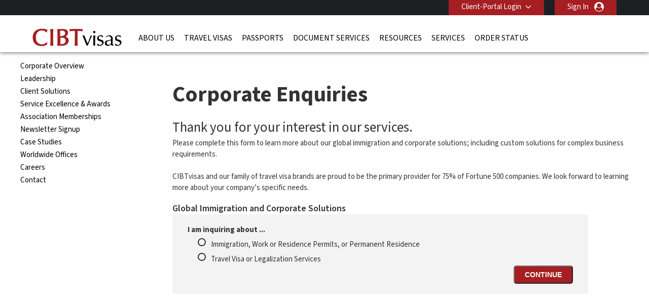

--- FILE ---
content_type: text/html; charset=UTF-8
request_url: https://cibtvisas.com/corporate-inquiries
body_size: 11629
content:
<!DOCTYPE html>
<html xmlns="http://www.w3.org/1999/xhtml">

<head>
        <meta charset="UTF-8">
    <title lang="en">Corporate Solutions & Immigrations | CIBTvisas</title>
    <meta http-equiv="Content-Type" content="text/html;charset=utf-8">
    <meta http-equiv="X-UA-Compatible" content="IE=edge">
    <script>
	dataLayer = [{"cibtAccount":"30725","gaAccountProperty":"UA-3428015-1","concierge_name":"ELITE","global_ga_tracking":"UA-45502077-1","script_url":"\/corporate-inquiries","base_script_url":"corporate-inquiries","script_name":"corporate-inquiries","cir_category":"","cir_name":"","lang_name":"English","request_uri":"\/corporate-inquiries?","originating_url":"","ab_value":"","analytics_section_name":"","operation":"NA","widget_ref":"NA","AB":"NA","concierge_user_answer":"","concierge_selected":"","dashboardEnabled":"","order_submitted_value":"","order_number":"","logged_in":false,"order_submitted":false,"ux_ver":"leg","resultpage_referrer":"","special_code":null}]</script>
<script>
	(function(w, d, s, l, i) {
		w[l] = w[l] || [];
		w[l].push({
			'gtm.start': new Date().getTime(),
			event: 'gtm.js'
		});
		var f = d.getElementsByTagName(s)[0],
			j = d.createElement(s),
			dl = l != 'dataLayer' ? '&l=' + l : '';
		j.async = true;
		j.src =
			'https://www.googletagmanager.com/gtm.js?id=' + i + dl;
		f.parentNode.insertBefore(j, f);
	})(window, document, 'script', 'dataLayer', 'GTM-NBZ9FG7');
</script>        <meta name="viewport" content="width=device-width, initial-scale=1.0, maximum-scale=1">
        <meta http-equiv="Content-Language" content="en">
    <html lang="en">
    <meta http-equiv="imagetoolbar" content="no">
    <meta name="MSSmartTagsPreventParsing" content="true">
            <meta name="google-site-verification" content="pqxbNwVNQvyzJG24CjMBLxz1GuYh6CWNamt46vPyT0A">
        <meta name="language" content="en">
    <meta name="description" content=" CIBTvisas is the leading provider of travel visas for 75% of Fortune 500 companies. Discover our global immigration solutions for corporate inquiries.">
        
        <meta property="og:image" content="http://cibtvisas.com/corporate-inquiriesresources/CIBT/eng/images/common/open-graph-image.webp"/>
    <meta property="og:url" content="http://cibtvisas.com/corporate-inquiries"/>
    <meta property="og:type" content="website"/>
    <meta property="og:title" content="Corporate Solutions & Immigrations | CIBTvisas"/>

    <meta property="og:description" content=" CIBTvisas is the leading provider of travel visas for 75% of Fortune 500 companies. Discover our global immigration solutions for corporate inquiries."/>
    
    <meta property="twitter:image" content="http://cibtvisas.com/corporate-inquiriesresources/CIBT/eng/images/common/open-graph-image.webp"/>
    <meta property="twitter:card" content="website"/>
    <meta property="twitter:title" content="Corporate Solutions & Immigrations | CIBTvisas"/>
    <meta property="twitter:description" content=" CIBTvisas is the leading provider of travel visas for 75% of Fortune 500 companies. Discover our global immigration solutions for corporate inquiries."/>
    <link rel="dns-prefetch" href="https://fonts.gstatic.com">
    <link rel="dns-prefetch" href="https://fonts.googleapis.com">
    <link rel="dns-prefetch" href="https://www.googletagmanager.com">
    <link rel="dns-prefetch" href="https://ajax.googleapis.com">

    <link rel="canonical" href="https://cibtvisas.com/corporate-inquiries" />

        <link rel="icon" href="/resources/CIBT/eng/images/common/cibt-touch-icon.png">
<link rel="apple-touch-icon" href="/resources/CIBT/eng/images/common/cibt-touch-icon.png">
<link rel="apple-touch-icon-precomposed" href="/resources/CIBT/eng/images/common/cibt-touch-icon.png">
<link rel="icon" sizes="96x96" href="/resources/CIBT/eng/images/common/cibt-touch-icon-96x96.png">
<link rel="apple-touch-icon" sizes="96x96" href="/resources/CIBT/eng/images/common/cibt-touch-icon-96x96.png">
<link rel="apple-touch-icon-precomposed" sizes="96x96" href="/resources/CIBT/eng/images/common/cibt-touch-icon-96x96.png">
<link rel="icon" sizes="144x144" href="/resources/CIBT/eng/images/common/cibt-touch-icon-144x144.png">
<link rel="apple-touch-icon" sizes="144x144" href="/resources/CIBT/eng/images/common/cibt-touch-icon-144x144.png">
<link rel="apple-touch-icon-precomposed" sizes="144x144" href="/resources/CIBT/eng/images/common/cibt-touch-icon-144x144.png">
	<link rel="shortcut icon" href="/resources/CIBT/eng/images/common/favicon_CIBT.ico" type="image/x-icon">
	<link type="text/css" rel="stylesheet" href="/resources/CIBT/eng/css/all.min.css?ver=1767962524" media="screen, projection">
	<link rel="preload" href="https://fonts.googleapis.com/css2?family=Source+Sans+3:ital,wght@0,200..900;1,200..900&display=swap" as="style" onload="this.rel='stylesheet'">

<link rel="preload" href="/fonts/font-awesome.min.css" as="style" onload="this.onload=null;this.rel='stylesheet'">
<style type="text/css">
	@media(max-width: 480px) {
		.mobile_only {
			display: block !important;
		}

		.mobile_hide {
			display: none !important;
		}
	}

	@media(min-width: 481px) {
		.mobile_only {
			display: none !important;
		}

		.mobile_hide {
			display: block !important;
		}
	}
</style>        <script type="text/javascript">
        window.getResourcePath = function() {
            return '/resources/CIBT/eng';
        }
    </script>
    
    <script src="/resources/js/jquery.min.js"></script>

            <script type="text/javascript" src="/resources/js/all.min.js?ver=1767962524"></script>
        <script type="text/javascript" src="/resources/js/bootstrap.min.js"></script>
                <script type="text/javascript">
                $(document).ready(function() {
                    // Get the host name of this webpage
                    var hostName = window.location.hostname;
                                        if (hostName != 'cibtvisas.com')
                        return;
                                        if (window != top)
                        return;
                                            if (location.href.indexOf('/cookie-error') == -1) {
                            $.get('/ajax/ajax.ckCheck.php', {
                                'check': 'cktest'
                            }, function(data) {
                                if (data != true)
                                    window.location = 'https://cibtvisas.com/cookie-error';
                            });
                        }
                                    });
            </script>
        <script type="text/javascript">
        $(document).ready(function() {
            $('.clear_profile_data.icon').on('click', function() {
                let traveler_div = $(this).closest('.traveler_div');
                traveler_div.find('.traveler_data_row input').val('');
            })

            $(".classlangauage").on('click', function() {
                var X = $(this).attr('id');
                if (X == 1) {
                    $(".submenu").hide();
                    $(this).attr('id', '0');
                } else {
                    $(".submenu").show();
                    $(this).attr('id', '1');
                }
            });
            //Mouseup textarea false
            $(".submenu").on('mouseup', function() {
                return false
            });
            $(".classlangauage").on('mouseup', function() {
                return false
            });
            //Textarea without editing.
            $(document).on('mouseup', function() {
                $(".submenu").hide();
                $(".classlangauage").attr('id', '');
            });
        });
    </script>
        <script type="text/javascript">
        $(document).ready(function() {
            
            $(".office_Custom").on('change', function() {
                var selectedOfficeCode = this.options[this.selectedIndex].value;
                location.href = selectedOfficeCode;

            });
        });
    </script>
    <script type="text/javascript">
        $(function() {
                        $.datepicker.setDefaults($.datepicker.regional['en-USA']);

                        var date_format = 'mm-dd-yy';
            $.datepicker.setDefaults({
                dateFormat: date_format
            });
        });
    </script>    <style>
        .header_row2 {
            border-top: 3px solid rgba(0, 0, 0, 0);
            height: 73px;
        }
        @media (min-width: 768px) {
            #body.indexmail {
                margin-top: 75px !important;
            }
            .right-respo #nav ul li a {
                padding: 0 8px;
            }
        }
        @media(max-width: 782px) {
            #body.indexmail {
                margin-top: -25px;
                padding-top: 50px;
            }
        }

    </style>
</head>

<body>
            <noscript><iframe src="https://www.googletagmanager.com/ns.html?id=GTM-NBZ9FG7" height="0" width="0" style="display:none;visibility:hidden"></iframe></noscript>
    <div id="bg">
    <div id="header">
                <div class="header_row1">
            <div class="wrap">
                <div class="string_editor countingSpan">
                    <div id="mobile_navigation_menu">Navigation Menu</div>
                    <div id="mobile_navigation_menu">mobile_navigation_home</div>
                    <div id="mobile_widget_not_available">&nbsp;</div>
                    <div id="mobile_string_learn_more">Learn More</div>
                    <div id="mobile_string_learn_more_now">learn_more_now</div>
                </div>
                <div class="language" style="display: none;">
                    <div class="dropdown_language">
                                                <div class="submenu" style="display: none;">
                            <ul class="root">
                                                            </ul>
                        </div>
                    </div>
                </div>
                <div class="portal-login">
                    			<div class="pull-left " id="login" >

									<div id="login_btn" class=" client-login" onclick="showClientPortalLoginForm();"  >
							Client-Portal Login					</div><!--  #login_btn  -->
												<div id="login_form" class="multi_field_login"
					style="">
					<div class="office">
											<div>
																	</div>
					<div class="submit_inside">
							<form action="/corporate-inquiries" method="GET"
			onsubmit="logInClient( $.trim( $('#global_account').val() ),'Enter a valid CIBTvisas account #');return false;">
			<input type="hidden" name="csrf_token" value="">
			
			<input type="text" id="global_account" placeholder="Client-Portal Code" />
			<input style="display:none" type="submit" />
            <div class="myaccount-tool-tip">
    <i class="fa fa-question-circle" aria-hidden="true"></i>
    <div class="myaccount-tool-tip-text">
        <p style="color:black; margin: 0; line-height: 1.5; text-align: left;">Your client portal login provides access to your organization’s preferred pricing and customized features</p>
    </div>
</div>			<div id="global_account_submit"
				alt="Login to your account to get started with a visa or passport application"
				onclick="logInClient( $.trim( $('#global_account').val() ),'Enter a valid CIBTvisas account #');return false;" ></div>


		</form>
		                        <div id="fourofouressage">
													</div>
						</div><!-- End div.submit_inside -->
					</div><!-- End div#office -->
				</div><!-- #login_form  -->
			</div><!-- #login  -->
		                    					<div style="display: inline; float:right;">
						<a onclick="showUserLoginSignUpForm('button');" class="ignoreForceLogin skipOnBeforeUnload traveler-login">Sign In</a>
					</div>&nbsp;
														<div id="account_logout" style="width: auto; display:inline;">
				
				
					<div class="btn-group" id=""> 												</div><!--  .btn-group -->

					</div><!--  #account_logout -->
				                </div>

            </div><!-- End .wrap -->
        </div><!-- End #header_row1 -->
        
        <!--HEADER 2 STARTS-->

        <div class="header_row2">
            <div class="wrap">
                <div class="company">
                                            <a href="/"><img src="/resources/CIBT/eng/images/common/cibt-visas-logo2.png" alt="CIBT" /></a>
                                    </div>
                <div class="right-respo">
                    <script>
                        $(document).ready(function() {
                            $('.nav-item').hover(function() {
                                $(this).find('.dropdown-menu').stop(true, true).delay(200).fadeIn(0);
                            }, function() {
                                $(this).find('.dropdown-menu').stop(true, true).delay(200).fadeOut(0);
                            });
                        });

                        $('.dropdown').hover(function() {
                            $(this).find('.single-dropdown-menu').stop(true, true).delay(200).fadeIn(0);
                        }, function() {
                            $(this).find('.single-dropdown-menu').stop(true, true).delay(200).fadeOut(0);
                        });
                    </script>
                    <div id="nav" class="pull-left">
                        <div id="menu_toggle">
                            <hr />
                            <p>menu</p>
                            <hr />
                        </div>
                        <div class="collapse navbar-collapse" id="navbarNavDropdown">


                                     <ul class="navbar-nav">
         	          			<li class="nav-item dropdown mega " id="about_us" >

        	           		<a class="nav-link dropdown-toggle" id="about_us"  href="/about-us"
        			   			aria-haspopup="true" aria-expanded="false" >
        			    		About Us        			    	</a>
    			    		    			        			<div class="dropdown-menu small" aria-labelledby="navbarDropdownMenuLink">
                                   		<div class="container sub-nav single">
                                         	<div class="row">
                                            	<div class="col-lg-5 sub-menu">
    			         							    														<a class="dropdown-item" id="cibtvisas_global_offices" href="/worldwide-offices" >CIBTvisas Global Offices<span
                                            				class="arrow icon"></span></a>

                                        			    														<a class="dropdown-item" id="cibtvisas_global_leadership" href="https://corporate.cibt.com/about-cibt/leadership/"  target="_blank">CIBTvisas Global Leadership<span
                                            				class="arrow icon"></span></a>

                                        			    														<a class="dropdown-item" id="cibtvisas_careers" href="https://recruiting.ultipro.com/CIB1001CBTHO/JobBoard/651e26e3-d67c-4622-8ee3-62b19eab9aa9/?q=&o=postedDateDesc&f4=X1RzVTkvxkKDdmPbR4tpeQ"  target="_blank">CIBTvisas Careers<span
                                            				class="arrow icon"></span></a>

                                        			    														<a class="dropdown-item" id="contact_cibt" href="/contact-us" >Contact CIBTvisas<span
                                            				class="arrow icon"></span></a>

                                        			    														<a class="dropdown-item" id="news-and-updates" href="/news-and-updates" >In The News<span
                                            				class="arrow icon"></span></a>

                                        			    														<a class="dropdown-item" id="customer-reviews" href="/customer-reviews"  target="_blank">Customer Reviews<span
                                            				class="arrow icon"></span></a>

                                        			                                    			</div>
                                   			 	                                    		</div>
                                    	</div>
                                    </div>
    							
			 				</li>
	        					          			<li class="nav-item dropdown mega " id="visas" >

        	           		<a class="nav-link dropdown-toggle" id="visas"  href="/visas"
        			   			aria-haspopup="true" aria-expanded="false" >
        			    		Travel Visas        			    	</a>
    			    		    			        			<div class="dropdown-menu small" aria-labelledby="navbarDropdownMenuLink">
                                   		<div class="container sub-nav single">
                                         	<div class="row">
                                            	<div class="col-lg-5 sub-menu">
    			         							    														<a class="dropdown-item" id="do_i_need_a_visa" href="/visa-quick-check" >Do I Need a Visa?<span
                                            				class="arrow icon"></span></a>

                                        			    														<a class="dropdown-item" id="expedited_visa_solutions" href="/visas" >Expedited Visa Solutions<span
                                            				class="arrow icon"></span></a>

                                        			    														<a class="dropdown-item" id="electronic_travel_authorization" href="/electronic-travel-authorization" >ETA<span
                                            				class="arrow icon"></span></a>

                                        			    														<a class="dropdown-item" id="travel_visa_faqs" href="/footer-faqs#Travel%20Visa%20FAQs" >Travel Visa FAQs<span
                                            				class="arrow icon"></span></a>

                                        			    														<a class="dropdown-item" id="corporate_travel_solutions" href="/corporations" >Corporate Travel Solutions<span
                                            				class="arrow icon"></span></a>

                                        			                                    			</div>
                                   			 	                                    		</div>
                                    	</div>
                                    </div>
    							
			 				</li>
	        					          			<li class="nav-item dropdown mega " id="passports" >

        	           		<a class="nav-link dropdown-toggle" id="passports"  href="/passport-information"
        			   			aria-haspopup="true" aria-expanded="false" >
        			    		Passports        			    	</a>
    			    		    			        			<div class="dropdown-menu small" aria-labelledby="navbarDropdownMenuLink">
                                   		<div class="container sub-nav single">
                                         	<div class="row">
                                            	<div class="col-lg-5 sub-menu">
    			         							    														<a class="dropdown-item" id="expedited_passport_renewal" href="/passport-order?passport_type=RN" >Expedited Passport Renewal<span
                                            				class="arrow icon"></span></a>

                                        			    														<a class="dropdown-item" id="first_time_passport" href="/passport-order?passport_type=FT" >First-Time Passport<span
                                            				class="arrow icon"></span></a>

                                        			    														<a class="dropdown-item" id="lost_or_stolen_passport" href="/passport-order?passport_type=LO" >Lost or Stolen Passport<span
                                            				class="arrow icon"></span></a>

                                        			    														<a class="dropdown-item" id="child_passport" href="/passport-order?passport_type=CH" >Child Passport<span
                                            				class="arrow icon"></span></a>

                                        			    														<a class="dropdown-item" id="name_change" href="/passport-order?passport_type=N1" >Name Change<span
                                            				class="arrow icon"></span></a>

                                        			    														<a class="dropdown-item" id="second_passport" href="/passport-information" >Second Passport<span
                                            				class="arrow icon"></span></a>

                                        			    														<a class="dropdown-item" id="passport_faqs" href="/footer-faqs#Passport%20FAQs" >Passport FAQs<span
                                            				class="arrow icon"></span></a>

                                        			                                    			</div>
                                   			 	                                    		</div>
                                    	</div>
                                    </div>
    							
			 				</li>
	        					          			<li class="nav-item dropdown mega " id="document-services" >

        	           		<a class="nav-link dropdown-toggle" id="document-services"  href="/document-services"
        			   			aria-haspopup="true" aria-expanded="false" >
        			    		Document Services        			    	</a>
    			    		
			 				</li>
	        					          			<li class="nav-item dropdown mega " id="covid" >

        	           		<a class="nav-link dropdown-toggle" id="covid"  href="/blog"
        			   			aria-haspopup="true" aria-expanded="false" >
        			    		Resources        			    	</a>
    			    		    			        			<div class="dropdown-menu small" aria-labelledby="navbarDropdownMenuLink">
                                   		<div class="container sub-nav single">
                                         	<div class="row">
                                            	<div class="col-lg-5 sub-menu">
    			         							    														<a class="dropdown-item" id="blog" href="https://cibtvisas.com/blog"  target="_blank">CIBTvisas Travel Blog<span
                                            				class="arrow icon"></span></a>

                                        			    														<a class="dropdown-item" id="podcast" href="https://cibtvisas.com/podcast" >Podcast<span
                                            				class="arrow icon"></span></a>

                                        			    														<a class="dropdown-item" id="etias" href="https://cibtvisas.com/etias" >ETIAS<span
                                            				class="arrow icon"></span></a>

                                        			    														<a class="dropdown-item" id="white-papers" href="https://cibtvisas.com/white-papers" >White Papers<span
                                            				class="arrow icon"></span></a>

                                        			    														<a class="dropdown-item" id="research" href="https://cibtvisas.com/research" >Research<span
                                            				class="arrow icon"></span></a>

                                        			    														<a class="dropdown-item" id="webinar" href="https://cibtvisas.com/webinars" >Webinars<span
                                            				class="arrow icon"></span></a>

                                        			    														<a class="dropdown-item" id="event" href="https://cibtvisas.com/events" >Events<span
                                            				class="arrow icon"></span></a>

                                        			                                    			</div>
                                   			 	                                    		</div>
                                    	</div>
                                    </div>
    							
			 				</li>
	        					          			<li class="nav-item dropdown mega " id="service_directory" >

        	           		<a class="nav-link dropdown-toggle" id="service_directory"  href="/service-directory"
        			   			aria-haspopup="true" aria-expanded="false" >
        			    		Services        			    	</a>
    			    		    			        			<div class="dropdown-menu small" aria-labelledby="navbarDropdownMenuLink">
                                   		<div class="container sub-nav single">
                                         	<div class="row">
                                            	<div class="col-lg-5 sub-menu">
    			         							    														<a class="dropdown-item" id="compliance_solution" href="/compliance-solution" >A1 Compliance<span
                                            				class="arrow icon"></span></a>

                                        			    														<a class="dropdown-item" id="global_immigration_services" href="https://newlandchase.com/services/"  target="_blank">Global Immigration Services<span
                                            				class="arrow icon"></span></a>

                                        			    														<a class="dropdown-item" id="visa_support_meetings_events" href="/visa-support-meetings-events" >Meetings & Events<span
                                            				class="arrow icon"></span></a>

                                        			    														<a class="dropdown-item" id="cibtvisas_service_directory" href="/service-directory" >CIBTvisas Service Directory<span
                                            				class="arrow icon"></span></a>

                                        			    														<a class="dropdown-item" id="learn_more_about_our_services" href="/corporate-inquiries" >Learn More About Our Services<span
                                            				class="arrow icon"></span></a>

                                        			    														<a class="dropdown-item" id="corporations" href="/corporations" >Corporations<span
                                            				class="arrow icon"></span></a>

                                        			    														<a class="dropdown-item" id="cruise_lines" href="/cruise-lines" >Cruise Lines<span
                                            				class="arrow icon"></span></a>

                                        			    														<a class="dropdown-item" id="tour_operators" href="/tour-operators" >Tour Operators<span
                                            				class="arrow icon"></span></a>

                                        			    														<a class="dropdown-item" id="onsite_services" href="/onsite-services" >Onsite Services<span
                                            				class="arrow icon"></span></a>

                                        			    														<a class="dropdown-item" id="all_partner_solutions" href="/client-solutions" >All Partner Solutions<span
                                            				class="arrow icon"></span></a>

                                        			    														<a class="dropdown-item" id="corporate_inquiries" href="/corporate-inquiries" >Learn More About Our Client Solutions<span
                                            				class="arrow icon"></span></a>

                                        			                                    			</div>
                                   			 	                                    		</div>
                                    	</div>
                                    </div>
    							
			 				</li>
	        					          			<li class="nav-item dropdown mega " id="status_check" >

        	           		<a class="nav-link dropdown-toggle" id="status_check"  href="/status-check"
        			   			aria-haspopup="true" aria-expanded="false" >
        			    		Order Status        			    	</a>
    			    		    			        			<div class="dropdown-menu small" aria-labelledby="navbarDropdownMenuLink">
                                   		<div class="container sub-nav single">
                                         	<div class="row">
                                            	<div class="col-lg-5 sub-menu">
    			         							    														<a class="dropdown-item" id="check_order_status" href="/status-check" >Check Order Status<span
                                            				class="arrow icon"></span></a>

                                        			    														<a class="dropdown-item" id="view_invoice" href="/status-check" >View Invoice<span
                                            				class="arrow icon"></span></a>

                                        			    														<a class="dropdown-item" id="upload_documents" href="/upload-forms" >Upload Documents<span
                                            				class="arrow icon"></span></a>

                                        			                                    			</div>
                                   			 	                                    		</div>
                                    	</div>
                                    </div>
    							
			 				</li>
	        				                       </ul>
                       
                        </div>

                    </div>
                    
                                    </div>
            </div><!-- End .wrap -->
        </div><!-- End .header_row2 -->

        <!--HEADER 2 ENDS-->
        <div class="header_row3">
            <div class="company">
                                    <a href="/"><img src="/resources/CIBT/eng/images/common/cibt-visas-logo2.png" alt="CIBT" /></a>
                            </div>
        </div><!-- .header_row3 -->

        <div class="header_myAccount">
                                                </div> <!-- .header_myAccount -->

        <div class="header_row404">
            <div class="wrap">
                            </div><!-- .wrap -->
        </div><!-- .header_row404 -->
    </div><!-- End #header -->
        <br />
    <div id="body" >
        <div id="main" >
            <div id="subnav"><ul>
	<li><a href="/corporate-overview">Corporate Overview</a></li>
	<li><a href="/leadership">Leadership</a></li>
	<li><a href="/client-solutions">Client Solutions</a></li>
	<li><a href="/service-commitment">Service Excellence &amp; Awards</a></li>
	<li><a href="/memberships">Association Memberships</a></li>
	<li><a href="/newsletter">Newsletter Signup</a></li>
	<li><a href="/case-studies">Case Studies</a></li>
	<li><a href="/worldwide-offices">Worldwide Offices</a></li>
	<li><a href="https://corporate.cibt.com/career-search/?country=United%20States#job_list" target="_blank">Careers</a></li>
	<li><a href="/contact-us">Contact</a></li>
</ul></div><div id="content"><link href="https://cibtvisas.com/resources/files/usa/CIBT/eng/filemanager/Marketing/Contact-Us/contact-form.css" media="screen, projection" rel="stylesheet" type="text/css" /><script src="/resources/files/usa/CIBT/eng/filemanager/Marketing/Contact-Us/contactapp.min.js"></script><script src="//www.google-analytics.com/analytics.js"></script><script>
	var tracker = null;

	try {
	    tracker = ga.create(dataLayer[0]['global_ga_tracking'], 'cibtvisas.com');
	} catch (error) {
	    console.error(error);
	    tracker = null;
	}

    var referred_from_country = "US";
    var referred_from_business = "Outbound Visas";
    var legalization_translation = "legalization";
    var customer_email_greeting = "Hi";
    var customer_email_body = "Thank you for contacting us! We will be in contact with you soon. ";
    var customer_email_subject = "Thank you for contacting us!";

     $(document).ready(function () {

  nc_form_init({
    locale: 'en',
    show_confirmation: true,
    target: 'nc_contact_us_form_container',
    extras: {
      referredFromCountry: referred_from_country,
      referredFromBusiness: referred_from_business,
      legalizationTranslation: legalization_translation,
      customerEmailGreeting: customer_email_greeting,
      customerEmailBody: customer_email_body,
      customerEmailSubject: customer_email_subject,
      preferredLanguage: 'English',
      CIBTOrderFormUrl: '/document-services-order',
    },
    forms: {
      immigration_individual: '/l/824263/2020-01-30/2bvd',
      immigration_enterprise: '/l/824263/2020-01-30/2bvj',
      travel_individual: '/l/824263/2020-01-30/2bvb',
      travel_enterprise: '/l/824263/2020-01-30/2bvg'
    },
    onDone: function (form_name, message) {
        if(tracker) {
	        tracker.send('event', 'OutboundContactForm', 'Submitted', window.location.href);
	    }
    }
  });
        if (window.location.hash) {
            if (window.location.hash === '#corporate-inquires') {
                $("#contact_us_form_msg").hide();
                $("#contact_us").addClass("open");
                $("#contact_us_form").toggle();
                setTimeout(function () {
                    $([document.documentElement, document.body]).animate({
                        scrollTop: $("#contact_us").offset().top - 110
                    }, 200);
                }, 250);
            }
        }

        $(window).on('load', function () {

            if (window.location.hash) {
                if (window.location.hash === '#corporate-inquires') {
                    $("#contact_us_form_msg").hide();
                    if (!$("#contact_us").hasClass("open")) {
                        setTimeout(function () {
                            $("#contact_us").addClass("open");
                            $("#contact_us_form").toggle();

                            $([document.documentElement, document.body]).animate({
                                scrollTop: $("#contact_us").offset().top - 110
                            }, 200);
                        }, 250);
                    }
                }
            }
        });
    });
    </script>
<p></p>

<p></p>

<p></p>

<h1>Corporate Enquiries</h1>

<h2>Thank you for your interest in our services.</h2>

<p>Please complete this form to learn more about our global immigration and corporate solutions; including custom solutions for complex business requirements.<br />
<br />
CIBTvisas and our family of travel visa brands are proud to be the primary provider for 75% of Fortune 500 companies. We look forward to learning more about your company&rsquo;s specific needs.</p>

<h3>Global Immigration and Corporate Solutions</h3>

<div id="nc_contact_us_form_container" style="margin: auto !important;"></div>

<div class="col-xs-12 hsQuestionConfirmation " id="contact_us_form_msg" style="display: none;">Thank you For contacting us.</div>

<p><br />
<style type="text/css">.container-fluid {
        padding-bottom: 20px;
    }

     strong {
        padding-top: .8em;
    }

    h2 {
        padding: 0;
    }

    .endmaps {
        padding-top: 30px;
    }

    .all {
        padding-left: 1em;
    }
</style>
<style type="text/css">.hsQuestionConfirmation {
        padding: 12px;
        min-height: 2rem;
        background-color: #DBEBEF;
        text-align: left;
    }


    input[type=text] {
        border: 1.2px solid #000 !important;
        padding-left: 1px !important;
    }

    select {
        border: 1.2px solid #000 !important;
        margin: 0 !important;
    }

    input[type=email] {
    }

    textarea {
        border: 1.2px solid #000 !important;
    }


    p.error_message {
        background-color: #DFBEBF;
        height: 4rem;
        padding-top: 1rem;
        padding-left: 10px;
        text-align: center;
    }

    p.success-order {
        background-color: #DBEBEF;
        height: 4rem;
        padding-top: 1rem;
        padding-left: 10px;
        text-align: center;
    }

    .padding-left {
        padding: 0 15px !important;
    }

    label {
        font-weight: 500 !important;
    }

    h1 {
        margin-bottom: 0 !important;
    }

    ul {
        margin: 0 !important;
    }

    .pd-toggle {
        color: #000 !important;
    }

    input[type=text],
    input[type=password],
    textarea {
        margin: 0 !important;
    }

    .pd-padding-left {
        padding-left: 10px !important;
    }

    ul li {
        padding: 0;
        margin: 0;
        list-style: none;
    }

    .padding {
        padding: 10px 0;
    }

    /* main content styling */

    .list-style {
        font-size: 22px;
        font-weight: 400;
        padding: 10px 0;
        text-align: left;
    }

        .list-style:hover {
            color: #A51E22 !important;
        }

    .border {
        border-bottom: 1px solid #8888;
    }

    /* five column layout */
    .col-xs-15,
    .col-sm-15,
    .col-md-15,
    .col-lg-15 {
        position: relative;
        min-height: 1px;
        padding-right: 15px;
        padding-left: 5px;
    }

    .test-height {
        height: 17rem;
    }

    /* PD code */

    ul#wrapper {
        font-family: 'Source Sans 3', Arial, sans-serif;
        width: 100%;
        max-width: 900px;
        margin: 100px auto;
        list-style: none;
        color: #000;
    }

        ul#wrapper li {
            padding: 10px;
        }

            ul#wrapper li ul li {
                padding-bottom: 0;
            }

    .pd-wrapper {
    }

        .pd-wrapper .pd-toggle {
            cursor: pointer;
        }

            .pd-wrapper .pd-toggle:before {
                content: "\f055";
                font-weight: 900;
                margin-right: 10px;
                margin-top: 5px;
                display: inline-block;
                float: left;
                font-family: FontAwesome;
                font-size: 70%;
            }

            .pd-wrapper .pd-toggle.open:before {
                content: '\f056';
                font-family: FontAwesome;
                font-size: 60%;
            }





    .pd-content {
        display: none;
    }

    /* pd-first styling */

    .pd-first > .top-content {
        font-size: 14px;
        font-weight: 400;
        margin-left: 25px;
        margin-top: 8px;
    }

    .pd-second > .top-content {
        margin-left: 10px;
        margin-top: 1rem;
    }

    .pd-first .email {
        text-decoration: underline;
        color: #A32027 !important;
    }

    .bottom-content {
        font-weight: 500 !important;
        margin-bottom: 0;
        margin-left: 23px !important;
    }

    @media (max-width: 767px) {
        .padding-left {
            padding: 0 !important;
        }

        .opening-header {
            padding: 5px 25px;
        }


        .top-information {
            padding: 5px 25px;
        }

        .pd-second > .top-content {
            margin-left: 20px;
        }

        .pd-first > .top-content {
            margin-left: 22px;
        }

        .pd-content {
            padding: 0 !important;
        }

        .pd-padding-left.margin-top {
            float: left;
        }

        .opening-header {
            text-align: left;
        }

        .top-information {
            text-align: left;
        }

        .pd-padding-left {
            margin-top: 10px !important;
            padding-left: 25px !important;
        }

        .modify-order {
            padding-left: 17px !important;
        }
    }
</style>
<script type="text/javascript">

        $(function () {
            $('.pd-toggle').on('click', function () {
                $(this).toggleClass('open');
                $(this).parent().children('.pd-content').slideToggle();
            });

            $("#offices").on('click', function (e) {
                e.preventDefault();
                $("#cities").slideToggle();

                if (window.matchMedia("(max-width: 768px)").matches) {
                    $(".feedback").slideToggle()
                } else {
                    $(".feedback").show();
                }
            });

            $(".test").on('click', function (e) {
                e.preventDefault();
                $(".iframe-toggle").slideToggle().addClass(".test-height");
            });
            $("#invoice_copy_message").parent().parent().parent().parent().parent(".pd-wrapper").css("display", "none");
            $(".error_div").parent().parent().parent(".pd-wrapper").css("display", "none");
        });

        $(window).on('load', function () {
            if ($("#status-check-div  div.error").length) {
                $(".error-open a").addClass("open");
                $(".error-open").children('.pd-content').slideDown();

            }

        });

        $("#contact_us_click").click(function () {
            $("#contact_us_form_msg").hide();
            if ($("#contact_us").hasClass("open")) {
                $("#contact_us").removeClass("open");
                $("#contact_us_form").toggle();
            }
            else {
                $("#contact_us").addClass("open");
                $("#contact_us_form").toggle();
                $('html, body').animate({
                    scrollTop: ($('#contact_us').first().offset().top - 200)
                }, 500);


            }
        });

</script></p></div><div class="clear"></div>
</div><!-- div#main -->
<div id="bottom"></div>
<div id="callouts">
	
	<div class="table" >
		<div class="table-row" >
					
		</div><!-- .table-row  -->
	</div><!-- .table  -->
</div><!-- #callouts  -->
	<div id="sublinks">
			</div>
<script type="text/javascript">
	$(function() {
								});

	//This is to swap the flags ul and content ul in the footer as per the requirement for ticket: 3420
	$(document).ready(function() {
					$('form').each(function() {
				this.autocomplete = 'off';
			});
			});
</script>
	<div id="footer">
		<div class="container-fluid footer_wrapper">
<div class="container">
<div class="row" id="footer_row1">
<div class="cibt_brand">
<p><img alt="CIBTLogo" height="auto" src="" width="200" /></p>
</div>

<div class="wrap">
<div id="footer_table">
<div id="footer_list">
<div class="footer-col" id="footer_menu">
<h5>About CIBTvisas</h5>
         <ul class="navbar-nav">
         	          			<li class="nav-item dropdown mega " id="about_us" >

        	           		<a class="nav-link dropdown-toggle" id="about_us"  href="/about-us"
        			   			aria-haspopup="true" aria-expanded="false" >
        			    		About Us        			    	</a>
    			    		
			 				</li>
	        					          			<li class="nav-item dropdown mega " id="visas" >

        	           		<a class="nav-link dropdown-toggle" id="visas"  href="/visas"
        			   			aria-haspopup="true" aria-expanded="false" >
        			    		Travel Visas        			    	</a>
    			    		
			 				</li>
	        					          			<li class="nav-item dropdown mega " id="passports" >

        	           		<a class="nav-link dropdown-toggle" id="passports"  href="/passport-information"
        			   			aria-haspopup="true" aria-expanded="false" >
        			    		Passports        			    	</a>
    			    		
			 				</li>
	        					          			<li class="nav-item dropdown mega " id="document-services" >

        	           		<a class="nav-link dropdown-toggle" id="document-services"  href="/document-services"
        			   			aria-haspopup="true" aria-expanded="false" >
        			    		Document Services        			    	</a>
    			    		
			 				</li>
	        					          			<li class="nav-item dropdown mega " id="covid" >

        	           		<a class="nav-link dropdown-toggle" id="covid"  href="/blog"
        			   			aria-haspopup="true" aria-expanded="false" >
        			    		Resources        			    	</a>
    			    		
			 				</li>
	        					          			<li class="nav-item dropdown mega " id="service_directory" >

        	           		<a class="nav-link dropdown-toggle" id="service_directory"  href="/service-directory"
        			   			aria-haspopup="true" aria-expanded="false" >
        			    		Services        			    	</a>
    			    		
			 				</li>
	        					          			<li class="nav-item dropdown mega " id="status_check" >

        	           		<a class="nav-link dropdown-toggle" id="status_check"  href="/status-check"
        			   			aria-haspopup="true" aria-expanded="false" >
        			    		Order Status        			    	</a>
    			    		
			 				</li>
	        				                       </ul>
                       </div>
<!-- .footer-col #footer_menu -->

<div class="footer-col" id="footer_wwoffices"><h5>CIBT Around the World</h5><ul class='worldwide_flags'>						<li style="text-transform:capitalize; background:none;">
							<a href="https://cibtvisas.com.au/" class="wwo_flag skipOnBeforeUnload">
								australia							</a>
						</li>
												<li style="text-transform:capitalize; background:none;">
							<a href="https://cibtvisas.at/" class="wwo_flag skipOnBeforeUnload">
								austria							</a>
						</li>
												<li style="text-transform:capitalize; background:none;">
							<a href="https://cibtvisas.be/" class="wwo_flag skipOnBeforeUnload">
								belgium							</a>
						</li>
												<li style="text-transform:capitalize; background:none;">
							<a href="https://cibtvisas.com.br/" class="wwo_flag skipOnBeforeUnload">
								brazil							</a>
						</li>
												<li style="text-transform:capitalize; background:none;">
							<a href="https://cibtvisas.ca/" class="wwo_flag skipOnBeforeUnload">
								canada							</a>
						</li>
												<li style="text-transform:capitalize; background:none;">
							<a href="https://cibtvisas-fsg.cn" class="wwo_flag skipOnBeforeUnload">
								china							</a>
						</li>
												<li style="text-transform:capitalize; background:none;">
							<a href="https://cibtvisas.dk/" class="wwo_flag skipOnBeforeUnload">
								Denmark							</a>
						</li>
												<li style="text-transform:capitalize; background:none;">
							<a href="https://cibtvisas.fi/" class="wwo_flag skipOnBeforeUnload">
								finland							</a>
						</li>
												<li style="text-transform:capitalize; background:none;">
							<a href="https://cibtvisas.fr/" class="wwo_flag skipOnBeforeUnload">
								france							</a>
						</li>
												<li style="text-transform:capitalize; background:none;">
							<a href="https://cibtvisas.de/" class="wwo_flag skipOnBeforeUnload">
								germany							</a>
						</li>
												<li style="text-transform:capitalize; background:none;">
							<a href="https://cibtvisas.hk/" class="wwo_flag skipOnBeforeUnload">
								Hong Kong							</a>
						</li>
												<li style="text-transform:capitalize; background:none;">
							<a href="https://cibtvisas.ie/" class="wwo_flag skipOnBeforeUnload">
								ireland							</a>
						</li>
												<li style="text-transform:capitalize; background:none;">
							<a href="https://cibtvisas.in/" class="wwo_flag skipOnBeforeUnload">
								india							</a>
						</li>
												<li style="text-transform:capitalize; background:none;">
							<a href="https://cibtvisas.com.mx/" class="wwo_flag skipOnBeforeUnload">
								mexico							</a>
						</li>
												<li style="text-transform:capitalize; background:none;">
							<a href="https://cibtvisas.nl/" class="wwo_flag skipOnBeforeUnload">
								netherlands							</a>
						</li>
												<li style="text-transform:capitalize; background:none;">
							<a href="https://cibtvisas.no/" class="wwo_flag skipOnBeforeUnload">
								Norway							</a>
						</li>
												<li style="text-transform:capitalize; background:none;">
							<a href="https://cibtvisas.sg/" class="wwo_flag skipOnBeforeUnload">
								singapore							</a>
						</li>
												<li style="text-transform:capitalize; background:none;">
							<a href="https://cibtvisas.es/" class="wwo_flag skipOnBeforeUnload">
								spain							</a>
						</li>
												<li style="text-transform:capitalize; background:none;">
							<a href="https://cibtvisas.se/" class="wwo_flag skipOnBeforeUnload">
								Sweden							</a>
						</li>
												<li style="text-transform:capitalize; background:none;">
							<a href="https://cibtvisas.ch/" class="wwo_flag skipOnBeforeUnload">
								switzerland							</a>
						</li>
												<li style="text-transform:capitalize; background:none;">
							<a href="https://cibtvisas.co.uk/" class="wwo_flag skipOnBeforeUnload">
								United Kingdom							</a>
						</li>
												<li style="text-transform:capitalize; background:none;">
							<a href="https://cibtvisas.com/" class="wwo_flag skipOnBeforeUnload">
								United States							</a>
						</li>
						</ul></div>
<!-- .footer-col #footer_wwoffices -->

<div class="footer-col" id="footer_links">
<h5>Top Destinations</h5>

<ul>
	<li><a href="/china-visa">China Visa</a></li>
	<li><a href="/india-visa">India Visa</a></li>
	<li><a href="/vietnam-visa">Vietnam Visa</a></li>
	<li><a href="/brazil-visa">Brazil Visa</a></li>
	<li><a href="/australia-visa">Australia Visa</a></li>
	<li><a href="/indonesia-visa">Indonesia Visa</a></li>
	<li><a href="/saudi-arabia-visa">Saudi Arabia Visa</a></li>
	<li><a href="/egypt-visa">Egypt Visa</a></li>
</ul>
</div>
<!-- .footer-col #footer_menu -->

<div class="footer-col" id="footer_contact">
<h5>Contact</h5>

<ul>
	<li><a href="/contact-us">Contact Us</a></li>
</ul>

<div class="social-icons">
<ul>
	<li><a href="https://twitter.com/CIBTGlobal" id="twitter">T</a></li>
	<li><a href="https://www.facebook.com/CIBT-1549291535285735/" id="facebook">F</a></li>
	<li><a href="https://www.linkedin.com/company/cibt" id="linkedin">L</a></li>
</ul>
</div>
<!-- .social-icons --></div>
<!-- .footer-col #footer_contact --></div>
<!-- #footer_list --></div>
<!-- #footer_table --></div>
<!-- .wrap -->

<div class="footer_conditions">
<ul>
	<li><a href="/corporate-inquiries">Learn More About Our Client Solutions</a></li>
	<li><a href="/footer-faqs">FAQs</a></li>
	<li><a href="/footer-privacy-policy">Privacy Policy</a></li>
	<li><a href="/terms-of-use">Terms &amp; Conditions</a></li>
	<li><a href="/service-directory">Services</a></li>
	<li><a href="https://recruiting.ultipro.com/CIB1001CBTHO/JobBoard/651e26e3-d67c-4622-8ee3-62b19eab9aa9/?q=&amp;o=postedDateDesc&amp;f4=X1RzVTkvxkKDdmPbR4tpeQ">Careers</a></li>
	<li>Copyright 2026</li>
</ul>
</div>
</div>
<!-- .row #footer_row1 -->

<div class="row" id="footer_row2">
<div class="wrap">
<div class="col-xs-12">
<ul id="footer_endorsements"><!-- <li><a href="" id="iso_icon" target="_blank" title="ISO">ISO</a></li> -->
	<li><a id="iso_icon" title="ISO">ISO</a></li>
	<li><a href="https://www.bbb.org/washington-dc-eastern-pa/business-reviews/passport-and-visa-services/cibt-inc-in-mclean-va-235987004/#bbbonlineclick" id="bbb_icon" target="_blank" title="BBB">BBB</a></li>
	<!--<li><a href="https://www.privacyshield.gov/participant?id=a2zt0000000Gp6PAAS&status=Active" id="ps_icon" target="_blank" title="Privacy Shield">Privacy Shield Compliant</a></li>-->
	<li><a id="trac_icon" title="TRAC">TRAC Certified</a></li>
	<li><a href="https://www.nytimes.com/2015/03/29/travel/getting-to-the-front-of-the-visa-line.html?_r=0" id="nyt_icon" target="_blank" title="New York Times">As Seen in The New York Times</a></li>
	<li><a id="gbta_icon" title="GBTA">GBTA</a></li>
</ul>
<!-- #footer_endorsements --></div>
<!-- .col-xs-12 --></div>
<!-- .wrap --></div>
<!-- .row #footer_row2 --></div>
<!-- .container-fluid -->
<style type="text/css">.footer_wrapper {
                background-color: #eeeeee
            }
    
    .header_row2 div.company {
    width: 176px !important;
    }
    
            .cibt_brand {
                width: 90%;
                margin: 0 auto;
                border-bottom: 1px solid #d5d5d5;
                position: relative;
            }
    
            .footer_conditions {
                font-size: 100%;
            }
    
            .cibt_brand p {
                display: inline;
            }
    
            .cibt_brand strong {
                display: inline;
                float: right;
                font-size: 150%;
            }
    
            .footer_conditions {
                padding: 20px 0px 20px;
                width: 90%;
                margin: 0 auto;
                border-bottom: 1px solid #d5d5d5;
                position: relative;
            }
    
            .footer_conditions ul {
                text-align: center;
            }
    
            .footer_conditions li {
                display: inline;
                border-right: 1px solid #000000;
                padding-right: 15px;
                margin-right: 15px !important;
            }
    
            .footer_conditions li:last-child {
                border-right: none;
                padding-right: 0px;
                margin-right: 0px;
            }
    
            .footer_conditions ul {
                margin: 0px;
            }
    
            #footer_row1 .wrap {
                width: auto;
                padding: 20px 0px;
            }
    
            #footer_row1 {
                background: #EEE;
                padding: 30px 0px 0px !important;
            }
    
            #footer_table {
                display: table;
                width: 90% !important;
                margin: 0 auto;
            }
    
            #footer_list {
                display: table-row;
            }
    
            .footer-col {
                display: table-cell;
                width: 25%;
                border: 5px solid #EEE;
            }
    
            .footer-col li {
                margin-bottom: 0px;
            }
    
            h5 {
                font-weight: bold;
                font-size: 18px;
                text-transform: inherit !important;
                margin-bottom: 14px;
            }
    
            #footer ul {
                list-style: none;
                margin: 0;
                padding: 0;
            }
    
    
            #viewfulldiv {
                display: none !important;
            }
    
            .contact {
                display: inline-block;
                position: absolute;
                right: 0;
                bottom: 36px;
            }
    
            .icon.fas.fa-phone::before {
                width: 6px;
                font-size: 22px;
                color: #a51e22;
            }
    
            .icon.fas.fa-phone {
                display: inline !important;
            }
    
    
            #footer ul li {
                margin-bottom: 0;
            }
    
            #footer ul li a {
                color: #232323;
            }
    
            #footer_row2 {
                background: #EEE !important;
                padding: 0px 0px 20px !important;
            }
    
            .worldwide_flags li {
                width: 45% !important;
                display: inline-block;
                float: left;
                text-align: left;
            }
    
            #footer ul a {
                color: #000;
            }
    
            #footer_list .navbar-nav>li {
                float: none !important;
            }
    
            #footer_list .nav-link {
                padding: 0px !important;
                font-size: 100% !important;
                font-weight: 400;
            }
    
            #footer_list li {
                font-size: 100% !important;
            }
    
            #footer_menu ul,
            #footer_wwoffices ul,
            #footer_links ul,
            #footer_contact ul {
                list-style: none;
                margin: 0px;
            }
    
            .social-icons {
                margin-top: -10px;
                width: 100%;
            }
    
            .social-icons ul {
                list-style: none;
                margin: 0;
                padding: 0;
            }
    
            .social-icons ul li {
                display: inline-block;
                width: 30px;
                height: 30px;
                margin-right: 10px;
            }
    
            .social-icons ul li a {
                display: block;
                width: 30px;
                height: 30px;
                position: relative;
                font-size: 0px;
                color: transparent;
            }
    
            .social-icons ul li a:before {
                content: '';
                font-size: 24px;
                color: #333;
                font-family: FontAwesome;
                display: block;
                width: 30px;
                height: 30px;
                position: absolute;
                z-index: 1;
            }
    
            .social-icons ul li a#facebook:before {
                content: '\f09a';
            }
    
            .social-icons ul li a#twitter:before {
                content: '\f099';
            }
    
            .social-icons ul li a#linkedin:before {
                content: '\f0e1';
            }
    
            .social-icons ul li a:hover:before {
                color: #a51e22;
            }
    
            ul#footer_endorsements {
                list-style: none;
                margin: 0;
                padding: 0;
                width: 100%;
                height: auto;
                display: table;
            }
    
            ul#footer_endorsements li {
                display: table-cell;
                height: 100px !important;
                text-align: center;
                margin-right: 0px !important;
            }
    
            ul#footer_endorsements li a {
                display: block;
                width: 100%;
                height: 100%;
                background-repeat: no-repeat;
                background-size: 110px;
                background-position: center center;
                font-size: 0;
                color: transparent;
            }
    
            ul#footer_endorsements li#godaddy {
                width: 16.66%;
                vertical-align: middle;
                position: relative;
            }
    
            ul#footer_endorsements li#godaddy a#siteseal {
                display: inline-block;
                position: relative;
                padding-top: 30px;
            }
    
            ul#footer_endorsements li a#iso_icon {
                background-size: 80px;
                background-image: url(/resources/files/usa/CIBT/eng/filemanager/Homepage/iso_icon_compressed.webp);
            }

            ul#footer_endorsements li a#bbb_icon {
                background-image: url(/resources/CIBT/eng/filemanager/Homepage/bbb_logo_compressed.webp);
            }
    
            ul#footer_endorsements li a#gbta_icon {
                background-image: url(/resources/CIBT/eng/filemanager/Homepage/gbta_icon_compressed.webp);
            }
    
            ul#footer_endorsements li a#ps_icon {
                background-size: 150px;
                background-image: url(/resources/CIBT/eng/filemanager/Homepage/privacyshield_01.png);
            }
    
            ul#footer_endorsements li a#trac_icon {
                background-size: 60px;
                background-image: url(/resources/CIBT/eng/filemanager/Homepage/trace_icon_compressed.webp);
            }
    
            ul#footer_endorsements li #gd_icon {
                background-size: 150px;
                background-image: url(/resources/CIBT/eng/filemanager/Homepage/goDaddy_verified.png);
            }
    
            ul#footer_endorsements li a#nyt_icon {
                background-size: 150px;
                background-image: url(/resources/CIBT/eng/filemanager/Homepage/NYT_icon_horz_compressed.webp);
            }
    
    
            @media(max-width:1200px) {
                ul#footer_endorsements li {
                    display: none !important;
                    width: 20% !important;
                }
            }
    
            @media (max-width:768px) {
                .worldwide_flags li {
                    float: left !important;
                    text-align: left !important;
                }
    
                #footer_links {
                    display: none;
                }
            }
    
            @media (max-width:480px) {
                #footer {
                    z-index: 1;
                }
    
                #footer_row1 {
                    padding-bottom: 5px;
                }
    
                .footer-col {
                    display: block !important;
                    width: 100% !important;
                    text-align: center;
                    margin-top: 15px;
                    float: left;
                }
    
    
                #footer_contact .social-icons {
                    width: 300px !important;
                    margin: 0 auto;
                }
    
                #footer_wwoffices h5 {
                    margin-bottom: 15px;
                    margin-top: 5px;
                }
    
                #footer_menu {
                    display: none !important;
                }
    
    
                #footer ul {
                    text-align: center;
                }
    
                #footer_contact ul li {
                    width: auto !important;
                }
    
                #footer_wwoffices ul li:nth-child(odd) {
                    padding-right: 10px;
                }
    
                .footer-col#footer_wwoffices ul li:last-child {
                    float: left !important;
                }
    
                ul#footer_endorsements li {
                    width: 47%;
                    height: 67px !important;
                }
    
                #footer_links {
                    display: none !important;
                }
    
                #footer_wwoffices li {
                    width: 49% !important;
                }
    
                .cibt_brand img {
                    width: 150px;
                }
    
                #footer_wwoffices h5 {
                    text-align: left;
                }
    
                #footer_contact h5,
                #footer_contact ul li {
                    text-align: left;
                }
    
                #footer_contact .social-icons {
                    text-align: center !important;
                }
    
                .footer_conditions li {
                    display: block;
                    border-right: none;
                    padding-right: 0px;
                    margin-right: 0px;
                }
            }
    
            @media (max-width:320px) {
                .cibt_brand img {
                    width: 115px;
                }
    
                .cibt_brand strong {
                    display: inline;
                    float: right;
                    font-size: 130%;
                }
    
            }
</style>
</div>
<script>
        $(".restriction-header").css("pointer-events", "none");
        $('<a class="restriction-read" href="#~">Read More</a>').appendTo('.restriction-content');
    
        $(document).ready(function () {
            $('.restriction-read').click(function () {
                $(this).parent().toggleClass('healthReq-content');
                if ($(this).text() == 'Show Less') {
                    $(this).text('Read More')
                } else if ($(this).text() == 'Read More') {
                    $(this).text('Show Less')
                }
            });
        });
    </script><script type="text/javascript">
        $(document).ready(function () {
            var logo = $('.company img').attr('src');
            var logoOverflow = $('.company').css('overflow');
            var logoH = $('.company').css('height');
            var logoW = $('.company').css('width');
            var logoDisplay = $('.company').css('display');
    
    
            $('.cibt_brand img').attr('src', logo);
            $('.cibt_brand img').css({
                'position': 'absolute',
                'width': '100%',
                'bottom': 0,
                'left': 0,
    
            });
            $('.cibt_brand p').css({
                'overflow': logoOverflow,
                'height': logoH,
                'width': logoW,
                'display': 'inline-block',
                'position': 'relative',
    
            });
        });
    </script><script>
            $(document).ready(function () {
                $(".passport-single-card").hover(function () {
                    $('.button-show', this).slideToggle();
                });
            })
        </script><!--
    <p><script type="text/javascript">
    if ([30725].indexOf(30725) != -1)
    {
    var $zoho= $zoho || {};$zoho.salesiq = $zoho.salesiq || {widgetcode:"0161a3b75c47254c09928281f7f8c3ca82412675ae94735ac56a9a22baba2510", values:{},ready:function(){
        $zoho.salesiq.chat.theme('red');
        $zoho.salesiq.pastchat.visible('hide');
        $zoho.salesiq.chatwindow.visible("hide");
        $zoho.salesiq.visitor.idleTime(10);
        $zoho.salesiq.visitor.idle(function()
        {
          $zoho.salesiq.chatwindow.visible("show");
        });
    
        $zoho.salesiq.visitor.info({"pageUrl":"https://cibtvisas.com/","domain":"USA","defaultNationality":"USA","liveAgent":"true"});
        }};var d=document;s=d.createElement("script");s.type="text/javascript"; s.id="zsiqscript";s.defer=true;s.src="https://salesiq.zoho.eu/widget";t=d.getElementsByTagName("script")[0];t.parentNode.insertBefore(s,t);d.write("<div id='zsiqwidget'></div>");
    }
    </script></p>
    -->

<div></div>

<div></div>

<div></div>

<div></div>	</div><!-- #footer -->
<div>
	<input type="hidden" id="sess_expires" value="" /><input type="hidden" id="sess_is_timed" value="" /><input type="hidden" id="sess_timeout" value="1800000" /><input type="hidden" id="session_client_updated" value="0" /><input type="hidden" id="user_logged" value="" /><input type="hidden" id="session_start_page" value="" /><input type="hidden" id="session_inactivity_dialogue" value="600000" /></div>
<script type="text/javascript">
			//Dialogue after session timeout
		$(document).ready(function() {
			if ($.urlParam('timedout')) {
				if ($.urlParam('timedout') == 'logged_user') {
					//GTM Data layer when expiry notice dialog loads
					if (typeof dataLayer == 'object') {
						dataLayer.push({
							'session_timeout': 'notice'
						});
					}
					ShowSessionWillExpireDialog('logged_user');
				} else if ($.urlParam('timedout') == 'session') {
					//GTM Data layer when expiry notice dialog loads
					if (typeof dataLayer == 'object') {
						dataLayer.push({
							'session_timeout': 'notice'
						});
					}
					ShowSessionWillExpireDialog('session');
				}
			}
		});
	</script>
<script>
	if (typeof dataLayer == 'object') {
		dataLayer.push({
			'service_requested': ''
		})
	}
</script>
</body>
</html>

--- FILE ---
content_type: text/css
request_url: https://cibtvisas.com/resources/files/usa/CIBT/eng/filemanager/Marketing/Contact-Us/contact-form.css
body_size: 412
content:

.nc-contact-form {
  max-width: 760px;
  width: 100%;
  height: auto;
  background-color: #F3F3F3;
  padding: 20px 30px;
  display: inline-block;
}

.nc-contact-form input[type=file]:focus,
.nc-contact-form input[type=checkbox]:focus,
.nc-contact-form input[type=radio]:focus {
    outline: none;
}

.nc-contact-form input[type=radio] {
    margin-bottom: 0;
    box-shadow: #00000000;
    -webkit-appearance: none;
    -moz-appearance: none;
    -o-appearance: none;
    appearance: none;
    box-shadow: none;
    width: 16px !important;
    height: 16px !important;
    border-radius: 15px;
    border-width: 2px;
    border: 2px solid #333;
    margin: 0 10px 0 20px;
}

.nc-contact-form input[type=radio]:after {
    width: 15px;
    height: 15px;
    border-radius: 15px;
    position: relative;
    content: "";
    display: inline-block;
    visibility: visible;
    -webkit-appearance: none;
    -moz-appearance: none;
    -o-appearance: none;
    appearance: none;
    box-shadow: none;
}

.nc-contact-form input[type=radio]:checked:after {
    width: 8px;
    height: 8px;
    border-radius: 8px;
    top: -2px;
    left: 2px;
    position: relative;
    background-color: #000000;
    content: "";
    display: inline-block;
    visibility: visible;
    border: 2px solid black;
    -webkit-appearance: none;
    -moz-appearance: none;
    -o-appearance: none;
    appearance: none;
    box-shadow: none;
}

.nc-contact-form input[type=text] {
    border: 1px solid black !important;
    background-image: none !important;
    height: 26px !important;
    width:98% !important;
    padding-left: 3px !important;
    margin: 1px !important;
}

.nc-contact-form input[type=date] {
    border: 1px solid black !important;
    background-image: none !important;
    height: 24px !important;
    width:98% !important;
    padding-left: 3px !important;
}

.nc-contact-form input[type=number] {
    border: 1px solid black !important;
    background-image: none !important;
    height: 24px !important;
    width:98% !important;
    padding-left: 3px !important;
}

.nc-contact-form select {
    border: 1px solid black !important;
    background-image: none !important;
    padding-left: 3px !important;
    -webkit-border-radius: 0px;
    height: 29px !important;
    width: 100% !important;
    padding-left: 6px !important;
    padding-top: 3px !important;
    font-size: 14px !important;
    background-color: white;
}

.nc-contact-form .input-label {
    font-size: 15px;
}

.nc-contact-form .input-label.bold {
  font-size: 15px;
  font-weight: bold !important;
}

.nc-contact-form .input-group-2 .col-sm-6,
.nc-contact-form .input-group-2 .col-sm-4,
.nc-contact-form .input-group-2 .col-sm-8 {

    padding-right: 0px;
    padding-left: 0px;
}

.error {
    color: red;
    font-size: 10px;
}

.contact-input-textarea {
    border: 1px solid black !important;
    background-image: none !important;
    padding-left: 3px !important;
    width:100% !important;
}

.nc-contact-form input[type=checkbox] {
    margin-bottom: 0;
    box-shadow: #00000000;
    -webkit-appearance: none;
    -moz-appearance: none;
    -o-appearance: none;
    appearance: none;
    box-shadow: none;
    width: 16px !important;
    height: 16px !important;
    border: 2px solid;
    margin: 0 10px 0 20px;
}

.nc-contact-form input[type=checkbox]:checked:after {
    font-family: FontAwesome;
    content: '\f00c';
    position: absolute;
    font-size: 0.80rem;
}
.nc-contact-form .section-header {
    font-weight: bold;
    /* border-bottom: 1px solid #000; */
    /* margin-bottom: 10px; */
    margin-top: 10px;
    margin-bottom: 10px
}

.nc-contact-form .col-sm-12 ,
.nc-contact-form .col-sm-4,
.nc-contact-form .col-sm-6,
.nc-contact-form .col-sm-8{
  padding-left: 0;
  padding-right: 0;
}

.nc-contact-form .row  {
  margin-left: 0;
  margin-right: 0;
}

.help-block {
  display: block;
  margin-top: 5px;
  margin-bottom: 10px;
  color: #737373;
  font-size: 12px;
  font-weight: normal;
}

.col-sm-12.main_options {
  padding-top: 5px;
  padding-top: 5px;
}

 button.nc-form-submit-button {
  text-align: center;
  background: #a51e22;
  color: #fff;
  border-radius: 5px;
  float: right;
  height: auto;
  width: auto;
  cursor: pointer;
  text-transform: uppercase;
  font-weight: 700;
  font-size: 14px;
  padding: 8px 20px;
  margin: 0 auto;
}

.overlay {
  background-color: rgba(255, 255, 255, 0);
  height: 100%;
  position: absolute;
  width: 100%;
  z-index: 999;
}

.loader,
.loader:before,
.loader:after {
  border-radius: 50%;
  width: 2.5em;
  height: 2.5em;
  -webkit-animation-fill-mode: both;
  animation-fill-mode: both;
  -webkit-animation: load7 1.8s infinite ease-in-out;
  animation: load7 1.8s infinite ease-in-out;
}
.loader {
  color: #000000;
  font-size: 10px;
  margin: 80px auto;
  position: relative;
  text-indent: -9999em;
  -webkit-transform: translateZ(0);
  -ms-transform: translateZ(0);
  transform: translateZ(0);
  -webkit-animation-delay: -0.16s;
  animation-delay: -0.16s;
}
.loader:before,
.loader:after {
  content: '';
  position: absolute;
  top: 0;
}
.loader:before {
  left: -3.5em;
  -webkit-animation-delay: -0.32s;
  animation-delay: -0.32s;
}
.loader:after {
  left: 3.5em;
}
@-webkit-keyframes load7 {
  0%,
  80%,
  100% {
    box-shadow: 0 2.5em 0 -1.3em;
  }
  40% {
    box-shadow: 0 2.5em 0 0;
  }
}
@keyframes load7 {
  0%,
  80%,
  100% {
    box-shadow: 0 2.5em 0 -1.3em;
  }
  40% {
    box-shadow: 0 2.5em 0 0;
  }
}


--- FILE ---
content_type: text/javascript
request_url: https://cibtvisas.com/resources/files/usa/CIBT/eng/filemanager/Marketing/Contact-Us/contactapp.min.js
body_size: 231477
content:
function c(e){if(b[e])return b[e].exports;var t=b[e]={i:e,l:!1,exports:{}};return a[e].call(t.exports,t,t.exports,c),t.l=!0,t.exports}var a,b,a=[function(e,t,n){var l=n(5),c=n(19).f,d=n(21),f=n(22),_=n(176),m=n(241),p=n(100);e.exports=function(e,t){var n,r,a,i=e.target,o=e.global,s=e.stat,u=o?l:s?l[i]||_(i,{}):(l[i]||{}).prototype;if(u)for(n in t){if(r=t[n],a=e.noTargetGet?(a=c(u,n))&&a.value:u[n],!p(o?n:i+(s?".":"#")+n,e.forced)&&void 0!==a){if(typeof r==typeof a)continue;m(r,a)}(e.sham||a&&a.sham)&&d(r,"sham",!0),f(u,n,r,e)}}},function(e,t,Cn){(function(Dn){//! moment.js
//! version : 2.29.4
//! authors : Tim Wood, Iskren Chernev, Moment.js contributors
//! license : MIT
//! momentjs.com
Dn.exports=function(){"use strict";var e,r;function m(){return e.apply(null,arguments)}function o(e){return e instanceof Array||"[object Array]"===Object.prototype.toString.call(e)}function s(e){return null!=e&&"[object Object]"===Object.prototype.toString.call(e)}function f(e,t){return Object.prototype.hasOwnProperty.call(e,t)}function u(e){if(Object.getOwnPropertyNames)return 0===Object.getOwnPropertyNames(e).length;for(var t in e)if(f(e,t))return;return 1}function l(e){return void 0===e}function c(e){return"number"==typeof e||"[object Number]"===Object.prototype.toString.call(e)}function a(e){return e instanceof Date||"[object Date]"===Object.prototype.toString.call(e)}function i(e,t){for(var n=[],r=e.length,a=0;a<r;++a)n.push(t(e[a],a));return n}function d(e,t){for(var n in t)f(t,n)&&(e[n]=t[n]);return f(t,"toString")&&(e.toString=t.toString),f(t,"valueOf")&&(e.valueOf=t.valueOf),e}function _(e,t,n,r){return St(e,t,n,r,!0).utc()}function p(e){return null==e._pf&&(e._pf={empty:!1,unusedTokens:[],unusedInput:[],overflow:-2,charsLeftOver:0,nullInput:!1,invalidEra:null,invalidMonth:null,invalidFormat:!1,userInvalidated:!1,iso:!1,parsedDateParts:[],era:null,meridiem:null,rfc2822:!1,weekdayMismatch:!1}),e._pf}function h(e){if(null==e._isValid){var t=p(e),n=r.call(t.parsedDateParts,function(e){return null!=e}),n=!isNaN(e._d.getTime())&&t.overflow<0&&!t.empty&&!t.invalidEra&&!t.invalidMonth&&!t.invalidWeekday&&!t.weekdayMismatch&&!t.nullInput&&!t.invalidFormat&&!t.userInvalidated&&(!t.meridiem||t.meridiem&&n);if(e._strict&&(n=n&&0===t.charsLeftOver&&0===t.unusedTokens.length&&void 0===t.bigHour),null!=Object.isFrozen&&Object.isFrozen(e))return n;e._isValid=n}return e._isValid}function y(e){var t=_(NaN);return null!=e?d(p(t),e):p(t).userInvalidated=!0,t}r=Array.prototype.some||function(e){for(var t=Object(this),n=t.length>>>0,r=0;r<n;r++)if(r in t&&e.call(this,t[r],r,t))return!0;return!1};var g=m.momentProperties=[],t=!1;function v(e,t){var n,r,a,i=g.length;if(l(t._isAMomentObject)||(e._isAMomentObject=t._isAMomentObject),l(t._i)||(e._i=t._i),l(t._f)||(e._f=t._f),l(t._l)||(e._l=t._l),l(t._strict)||(e._strict=t._strict),l(t._tzm)||(e._tzm=t._tzm),l(t._isUTC)||(e._isUTC=t._isUTC),l(t._offset)||(e._offset=t._offset),l(t._pf)||(e._pf=p(t)),l(t._locale)||(e._locale=t._locale),0<i)for(n=0;n<i;n++)l(a=t[r=g[n]])||(e[r]=a);return e}function b(e){v(this,e),this._d=new Date(null!=e._d?e._d.getTime():NaN),this.isValid()||(this._d=new Date(NaN)),!1===t&&(t=!0,m.updateOffset(this),t=!1)}function M(e){return e instanceof b||null!=e&&null!=e._isAMomentObject}function L(e){!1===m.suppressDeprecationWarnings&&"undefined"!=typeof console&&console.warn&&console.warn("Deprecation warning: "+e)}function n(i,o){var s=!0;return d(function(){if(null!=m.deprecationHandler&&m.deprecationHandler(null,i),s){for(var e,t,n=[],r=arguments.length,a=0;a<r;a++){if(e="","object"==typeof arguments[a]){for(t in e+="\n["+a+"] ",arguments[0])f(arguments[0],t)&&(e+=t+": "+arguments[0][t]+", ");e=e.slice(0,-2)}else e=arguments[a];n.push(e)}L(i+"\nArguments: "+Array.prototype.slice.call(n).join("")+"\n"+(new Error).stack),s=!1}return o.apply(this,arguments)},o)}var w,k={};function T(e,t){null!=m.deprecationHandler&&m.deprecationHandler(e,t),k[e]||(L(t),k[e]=!0)}function Y(e){return"undefined"!=typeof Function&&e instanceof Function||"[object Function]"===Object.prototype.toString.call(e)}function x(e,t){var n,r=d({},e);for(n in t)f(t,n)&&(s(e[n])&&s(t[n])?(r[n]={},d(r[n],e[n]),d(r[n],t[n])):null!=t[n]?r[n]=t[n]:delete r[n]);for(n in e)f(e,n)&&!f(t,n)&&s(e[n])&&(r[n]=d({},r[n]));return r}function S(e){null!=e&&this.set(e)}m.suppressDeprecationWarnings=!1,m.deprecationHandler=null,w=Object.keys||function(e){var t,n=[];for(t in e)f(e,t)&&n.push(t);return n};function D(e,t,n){var r=""+Math.abs(e),t=t-r.length;return(0<=e?n?"+":"":"-")+Math.pow(10,Math.max(0,t)).toString().substr(1)+r}var C=/(\[[^\[]*\])|(\\)?([Hh]mm(ss)?|Mo|MM?M?M?|Do|DDDo|DD?D?D?|ddd?d?|do?|w[o|w]?|W[o|W]?|Qo?|N{1,5}|YYYYYY|YYYYY|YYYY|YY|y{2,4}|yo?|gg(ggg?)?|GG(GGG?)?|e|E|a|A|hh?|HH?|kk?|mm?|ss?|S{1,9}|x|X|zz?|ZZ?|.)/g,j=/(\[[^\[]*\])|(\\)?(LTS|LT|LL?L?L?|l{1,4})/g,E={},O={};function H(e,t,n,r){var a="string"==typeof r?function(){return this[r]()}:r;e&&(O[e]=a),t&&(O[t[0]]=function(){return D(a.apply(this,arguments),t[1],t[2])}),n&&(O[n]=function(){return this.localeData().ordinal(a.apply(this,arguments),e)})}function P(e,t){return e.isValid()?(t=A(t,e.localeData()),E[t]=E[t]||function(r){for(var e,a=r.match(C),t=0,i=a.length;t<i;t++)O[a[t]]?a[t]=O[a[t]]:a[t]=(e=a[t]).match(/\[[\s\S]/)?e.replace(/^\[|\]$/g,""):e.replace(/\\/g,"");return function(e){for(var t="",n=0;n<i;n++)t+=Y(a[n])?a[n].call(e,r):a[n];return t}}(t),E[t](e)):e.localeData().invalidDate()}function A(e,t){var n=5;function r(e){return t.longDateFormat(e)||e}for(j.lastIndex=0;0<=n&&j.test(e);)e=e.replace(j,r),j.lastIndex=0,--n;return e}var R={};function F(e,t){var n=e.toLowerCase();R[n]=R[n+"s"]=R[t]=e}function z(e){return"string"==typeof e?R[e]||R[e.toLowerCase()]:void 0}function I(e){var t,n,r={};for(n in e)f(e,n)&&(t=z(n))&&(r[t]=e[n]);return r}var N={};function U(e,t){N[e]=t}function G(e){return e%4==0&&e%100!=0||e%400==0}function q(e){return e<0?Math.ceil(e)||0:Math.floor(e)}function W(e){var t=+e,e=0;return 0!=t&&isFinite(t)&&(e=q(t)),e}function B(t,n){return function(e){return null!=e?(J(this,t,e),m.updateOffset(this,n),this):V(this,t)}}function V(e,t){return e.isValid()?e._d["get"+(e._isUTC?"UTC":"")+t]():NaN}function J(e,t,n){e.isValid()&&!isNaN(n)&&("FullYear"===t&&G(e.year())&&1===e.month()&&29===e.date()?(n=W(n),e._d["set"+(e._isUTC?"UTC":"")+t](n,e.month(),Se(n,e.month()))):e._d["set"+(e._isUTC?"UTC":"")+t](n))}var $,K=/\d/,Z=/\d\d/,Q=/\d{3}/,X=/\d{4}/,ee=/[+-]?\d{6}/,te=/\d\d?/,ne=/\d\d\d\d?/,re=/\d\d\d\d\d\d?/,ae=/\d{1,3}/,ie=/\d{1,4}/,oe=/[+-]?\d{1,6}/,se=/\d+/,ue=/[+-]?\d+/,le=/Z|[+-]\d\d:?\d\d/gi,ce=/Z|[+-]\d\d(?::?\d\d)?/gi,de=/[0-9]{0,256}['a-z\u00A0-\u05FF\u0700-\uD7FF\uF900-\uFDCF\uFDF0-\uFF07\uFF10-\uFFEF]{1,256}|[\u0600-\u06FF\/]{1,256}(\s*?[\u0600-\u06FF]{1,256}){1,2}/i;function fe(e,n,r){$[e]=Y(n)?n:function(e,t){return e&&r?r:n}}function _e(e,t){return f($,e)?$[e](t._strict,t._locale):new RegExp(me(e.replace("\\","").replace(/\\(\[)|\\(\])|\[([^\]\[]*)\]|\\(.)/g,function(e,t,n,r,a){return t||n||r||a})))}function me(e){return e.replace(/[-\/\\^$*+?.()|[\]{}]/g,"\\$&")}$={};var pe={};function he(e,n){var t,r,a=n;for("string"==typeof e&&(e=[e]),c(n)&&(a=function(e,t){t[n]=W(e)}),r=e.length,t=0;t<r;t++)pe[e[t]]=a}function ye(e,a){he(e,function(e,t,n,r){n._w=n._w||{},a(e,n._w,n,r)})}var ge,ve=0,be=1,Me=2,Le=3,we=4,ke=5,Te=6,Ye=7,xe=8;function Se(e,t){if(isNaN(e)||isNaN(t))return NaN;var n,n=(t%(n=12)+n)%n;return e+=(t-n)/12,1==n?G(e)?29:28:31-n%7%2}ge=Array.prototype.indexOf||function(e){for(var t=0;t<this.length;++t)if(this[t]===e)return t;return-1},H("M",["MM",2],"Mo",function(){return this.month()+1}),H("MMM",0,0,function(e){return this.localeData().monthsShort(this,e)}),H("MMMM",0,0,function(e){return this.localeData().months(this,e)}),F("month","M"),U("month",8),fe("M",te),fe("MM",te,Z),fe("MMM",function(e,t){return t.monthsShortRegex(e)}),fe("MMMM",function(e,t){return t.monthsRegex(e)}),he(["M","MM"],function(e,t){t[be]=W(e)-1}),he(["MMM","MMMM"],function(e,t,n,r){r=n._locale.monthsParse(e,r,n._strict);null!=r?t[be]=r:p(n).invalidMonth=e});var De="January_February_March_April_May_June_July_August_September_October_November_December".split("_"),Ce="Jan_Feb_Mar_Apr_May_Jun_Jul_Aug_Sep_Oct_Nov_Dec".split("_"),je=/D[oD]?(\[[^\[\]]*\]|\s)+MMMM?/,Ee=de,Oe=de;function He(e,t){var n;if(!e.isValid())return e;if("string"==typeof t)if(/^\d+$/.test(t))t=W(t);else if(!c(t=e.localeData().monthsParse(t)))return e;return n=Math.min(e.date(),Se(e.year(),t)),e._d["set"+(e._isUTC?"UTC":"")+"Month"](t,n),e}function Pe(e){return null!=e?(He(this,e),m.updateOffset(this,!0),this):V(this,"Month")}function Ae(){function e(e,t){return t.length-e.length}for(var t,n=[],r=[],a=[],i=0;i<12;i++)t=_([2e3,i]),n.push(this.monthsShort(t,"")),r.push(this.months(t,"")),a.push(this.months(t,"")),a.push(this.monthsShort(t,""));for(n.sort(e),r.sort(e),a.sort(e),i=0;i<12;i++)n[i]=me(n[i]),r[i]=me(r[i]);for(i=0;i<24;i++)a[i]=me(a[i]);this._monthsRegex=new RegExp("^("+a.join("|")+")","i"),this._monthsShortRegex=this._monthsRegex,this._monthsStrictRegex=new RegExp("^("+r.join("|")+")","i"),this._monthsShortStrictRegex=new RegExp("^("+n.join("|")+")","i")}function Re(e){return G(e)?366:365}H("Y",0,0,function(){var e=this.year();return e<=9999?D(e,4):"+"+e}),H(0,["YY",2],0,function(){return this.year()%100}),H(0,["YYYY",4],0,"year"),H(0,["YYYYY",5],0,"year"),H(0,["YYYYYY",6,!0],0,"year"),F("year","y"),U("year",1),fe("Y",ue),fe("YY",te,Z),fe("YYYY",ie,X),fe("YYYYY",oe,ee),fe("YYYYYY",oe,ee),he(["YYYYY","YYYYYY"],ve),he("YYYY",function(e,t){t[ve]=2===e.length?m.parseTwoDigitYear(e):W(e)}),he("YY",function(e,t){t[ve]=m.parseTwoDigitYear(e)}),he("Y",function(e,t){t[ve]=parseInt(e,10)}),m.parseTwoDigitYear=function(e){return W(e)+(68<W(e)?1900:2e3)};var Fe=B("FullYear",!0);function ze(e){var t;return e<100&&0<=e?((t=Array.prototype.slice.call(arguments))[0]=e+400,t=new Date(Date.UTC.apply(null,t)),isFinite(t.getUTCFullYear())&&t.setUTCFullYear(e)):t=new Date(Date.UTC.apply(null,arguments)),t}function Ie(e,t,n){n=7+t-n;return n-(7+ze(e,0,n).getUTCDay()-t)%7-1}function Ne(e,t,n,r,a){var i,a=1+7*(t-1)+(7+n-r)%7+Ie(e,r,a),a=a<=0?Re(i=e-1)+a:a>Re(e)?(i=e+1,a-Re(e)):(i=e,a);return{year:i,dayOfYear:a}}function Ue(e,t,n){var r,a,i=Ie(e.year(),t,n),i=Math.floor((e.dayOfYear()-i-1)/7)+1;return i<1?r=i+Ge(a=e.year()-1,t,n):i>Ge(e.year(),t,n)?(r=i-Ge(e.year(),t,n),a=e.year()+1):(a=e.year(),r=i),{week:r,year:a}}function Ge(e,t,n){var r=Ie(e,t,n),n=Ie(e+1,t,n);return(Re(e)-r+n)/7}H("w",["ww",2],"wo","week"),H("W",["WW",2],"Wo","isoWeek"),F("week","w"),F("isoWeek","W"),U("week",5),U("isoWeek",5),fe("w",te),fe("ww",te,Z),fe("W",te),fe("WW",te,Z),ye(["w","ww","W","WW"],function(e,t,n,r){t[r.substr(0,1)]=W(e)});function qe(e,t){return e.slice(t,7).concat(e.slice(0,t))}H("d",0,"do","day"),H("dd",0,0,function(e){return this.localeData().weekdaysMin(this,e)}),H("ddd",0,0,function(e){return this.localeData().weekdaysShort(this,e)}),H("dddd",0,0,function(e){return this.localeData().weekdays(this,e)}),H("e",0,0,"weekday"),H("E",0,0,"isoWeekday"),F("day","d"),F("weekday","e"),F("isoWeekday","E"),U("day",11),U("weekday",11),U("isoWeekday",11),fe("d",te),fe("e",te),fe("E",te),fe("dd",function(e,t){return t.weekdaysMinRegex(e)}),fe("ddd",function(e,t){return t.weekdaysShortRegex(e)}),fe("dddd",function(e,t){return t.weekdaysRegex(e)}),ye(["dd","ddd","dddd"],function(e,t,n,r){r=n._locale.weekdaysParse(e,r,n._strict);null!=r?t.d=r:p(n).invalidWeekday=e}),ye(["d","e","E"],function(e,t,n,r){t[r]=W(e)});var We="Sunday_Monday_Tuesday_Wednesday_Thursday_Friday_Saturday".split("_"),Be="Sun_Mon_Tue_Wed_Thu_Fri_Sat".split("_"),Ve="Su_Mo_Tu_We_Th_Fr_Sa".split("_"),Je=de,$e=de,Ke=de;function Ze(){function e(e,t){return t.length-e.length}for(var t,n,r,a=[],i=[],o=[],s=[],u=0;u<7;u++)r=_([2e3,1]).day(u),t=me(this.weekdaysMin(r,"")),n=me(this.weekdaysShort(r,"")),r=me(this.weekdays(r,"")),a.push(t),i.push(n),o.push(r),s.push(t),s.push(n),s.push(r);a.sort(e),i.sort(e),o.sort(e),s.sort(e),this._weekdaysRegex=new RegExp("^("+s.join("|")+")","i"),this._weekdaysShortRegex=this._weekdaysRegex,this._weekdaysMinRegex=this._weekdaysRegex,this._weekdaysStrictRegex=new RegExp("^("+o.join("|")+")","i"),this._weekdaysShortStrictRegex=new RegExp("^("+i.join("|")+")","i"),this._weekdaysMinStrictRegex=new RegExp("^("+a.join("|")+")","i")}function Qe(){return this.hours()%12||12}function Xe(e,t){H(e,0,0,function(){return this.localeData().meridiem(this.hours(),this.minutes(),t)})}function et(e,t){return t._meridiemParse}H("H",["HH",2],0,"hour"),H("h",["hh",2],0,Qe),H("k",["kk",2],0,function(){return this.hours()||24}),H("hmm",0,0,function(){return""+Qe.apply(this)+D(this.minutes(),2)}),H("hmmss",0,0,function(){return""+Qe.apply(this)+D(this.minutes(),2)+D(this.seconds(),2)}),H("Hmm",0,0,function(){return""+this.hours()+D(this.minutes(),2)}),H("Hmmss",0,0,function(){return""+this.hours()+D(this.minutes(),2)+D(this.seconds(),2)}),Xe("a",!0),Xe("A",!1),F("hour","h"),U("hour",13),fe("a",et),fe("A",et),fe("H",te),fe("h",te),fe("k",te),fe("HH",te,Z),fe("hh",te,Z),fe("kk",te,Z),fe("hmm",ne),fe("hmmss",re),fe("Hmm",ne),fe("Hmmss",re),he(["H","HH"],Le),he(["k","kk"],function(e,t,n){e=W(e);t[Le]=24===e?0:e}),he(["a","A"],function(e,t,n){n._isPm=n._locale.isPM(e),n._meridiem=e}),he(["h","hh"],function(e,t,n){t[Le]=W(e),p(n).bigHour=!0}),he("hmm",function(e,t,n){var r=e.length-2;t[Le]=W(e.substr(0,r)),t[we]=W(e.substr(r)),p(n).bigHour=!0}),he("hmmss",function(e,t,n){var r=e.length-4,a=e.length-2;t[Le]=W(e.substr(0,r)),t[we]=W(e.substr(r,2)),t[ke]=W(e.substr(a)),p(n).bigHour=!0}),he("Hmm",function(e,t,n){var r=e.length-2;t[Le]=W(e.substr(0,r)),t[we]=W(e.substr(r))}),he("Hmmss",function(e,t,n){var r=e.length-4,a=e.length-2;t[Le]=W(e.substr(0,r)),t[we]=W(e.substr(r,2)),t[ke]=W(e.substr(a))});var tt=B("Hours",!0);var nt,rt={calendar:{sameDay:"[Today at] LT",nextDay:"[Tomorrow at] LT",nextWeek:"dddd [at] LT",lastDay:"[Yesterday at] LT",lastWeek:"[Last] dddd [at] LT",sameElse:"L"},longDateFormat:{LTS:"h:mm:ss A",LT:"h:mm A",L:"MM/DD/YYYY",LL:"MMMM D, YYYY",LLL:"MMMM D, YYYY h:mm A",LLLL:"dddd, MMMM D, YYYY h:mm A"},invalidDate:"Invalid date",ordinal:"%d",dayOfMonthOrdinalParse:/\d{1,2}/,relativeTime:{future:"in %s",past:"%s ago",s:"a few seconds",ss:"%d seconds",m:"a minute",mm:"%d minutes",h:"an hour",hh:"%d hours",d:"a day",dd:"%d days",w:"a week",ww:"%d weeks",M:"a month",MM:"%d months",y:"a year",yy:"%d years"},months:De,monthsShort:Ce,week:{dow:0,doy:6},weekdays:We,weekdaysMin:Ve,weekdaysShort:Be,meridiemParse:/[ap]\.?m?\.?/i},at={},it={};function ot(e){return e&&e.toLowerCase().replace("_","-")}function st(e){for(var t,n,r,a,i=0;i<e.length;){for(t=(a=ot(e[i]).split("-")).length,n=(n=ot(e[i+1]))?n.split("-"):null;0<t;){if(r=ut(a.slice(0,t).join("-")))return r;if(n&&n.length>=t&&function(e,t){for(var n=Math.min(e.length,t.length),r=0;r<n;r+=1)if(e[r]!==t[r])return r;return n}(a,n)>=t-1)break;t--}i++}return nt}function ut(e){var t;if(void 0===at[e]&&void 0!==Dn&&Dn&&Dn.exports&&null!=e.match("^[^/\\\\]*$"))try{t=nt._abbr,Cn(909)("./"+e),lt(t)}catch(t){at[e]=null}return at[e]}function lt(e,t){return e&&((t=l(t)?dt(e):ct(e,t))?nt=t:"undefined"!=typeof console&&console.warn&&console.warn("Locale "+e+" not found. Did you forget to load it?")),nt._abbr}function ct(e,t){if(null===t)return delete at[e],null;var n,r=rt;if(t.abbr=e,null!=at[e])T("defineLocaleOverride","use moment.updateLocale(localeName, config) to change an existing locale. moment.defineLocale(localeName, config) should only be used for creating a new locale See http://momentjs.com/guides/#/warnings/define-locale/ for more info."),r=at[e]._config;else if(null!=t.parentLocale)if(null!=at[t.parentLocale])r=at[t.parentLocale]._config;else{if(null==(n=ut(t.parentLocale)))return it[t.parentLocale]||(it[t.parentLocale]=[]),it[t.parentLocale].push({name:e,config:t}),null;r=n._config}return at[e]=new S(x(r,t)),it[e]&&it[e].forEach(function(e){ct(e.name,e.config)}),lt(e),at[e]}function dt(e){var t;if(e&&e._locale&&e._locale._abbr&&(e=e._locale._abbr),!e)return nt;if(!o(e)){if(t=ut(e))return t;e=[e]}return st(e)}function ft(e){var t=e._a;return t&&-2===p(e).overflow&&(t=t[be]<0||11<t[be]?be:t[Me]<1||t[Me]>Se(t[ve],t[be])?Me:t[Le]<0||24<t[Le]||24===t[Le]&&(0!==t[we]||0!==t[ke]||0!==t[Te])?Le:t[we]<0||59<t[we]?we:t[ke]<0||59<t[ke]?ke:t[Te]<0||999<t[Te]?Te:-1,p(e)._overflowDayOfYear&&(t<ve||Me<t)&&(t=Me),p(e)._overflowWeeks&&-1===t&&(t=Ye),p(e)._overflowWeekday&&-1===t&&(t=xe),p(e).overflow=t),e}var _t=/^\s*((?:[+-]\d{6}|\d{4})-(?:\d\d-\d\d|W\d\d-\d|W\d\d|\d\d\d|\d\d))(?:(T| )(\d\d(?::\d\d(?::\d\d(?:[.,]\d+)?)?)?)([+-]\d\d(?::?\d\d)?|\s*Z)?)?$/,mt=/^\s*((?:[+-]\d{6}|\d{4})(?:\d\d\d\d|W\d\d\d|W\d\d|\d\d\d|\d\d|))(?:(T| )(\d\d(?:\d\d(?:\d\d(?:[.,]\d+)?)?)?)([+-]\d\d(?::?\d\d)?|\s*Z)?)?$/,pt=/Z|[+-]\d\d(?::?\d\d)?/,ht=[["YYYYYY-MM-DD",/[+-]\d{6}-\d\d-\d\d/],["YYYY-MM-DD",/\d{4}-\d\d-\d\d/],["GGGG-[W]WW-E",/\d{4}-W\d\d-\d/],["GGGG-[W]WW",/\d{4}-W\d\d/,!1],["YYYY-DDD",/\d{4}-\d{3}/],["YYYY-MM",/\d{4}-\d\d/,!1],["YYYYYYMMDD",/[+-]\d{10}/],["YYYYMMDD",/\d{8}/],["GGGG[W]WWE",/\d{4}W\d{3}/],["GGGG[W]WW",/\d{4}W\d{2}/,!1],["YYYYDDD",/\d{7}/],["YYYYMM",/\d{6}/,!1],["YYYY",/\d{4}/,!1]],yt=[["HH:mm:ss.SSSS",/\d\d:\d\d:\d\d\.\d+/],["HH:mm:ss,SSSS",/\d\d:\d\d:\d\d,\d+/],["HH:mm:ss",/\d\d:\d\d:\d\d/],["HH:mm",/\d\d:\d\d/],["HHmmss.SSSS",/\d\d\d\d\d\d\.\d+/],["HHmmss,SSSS",/\d\d\d\d\d\d,\d+/],["HHmmss",/\d\d\d\d\d\d/],["HHmm",/\d\d\d\d/],["HH",/\d\d/]],gt=/^\/?Date\((-?\d+)/i,vt=/^(?:(Mon|Tue|Wed|Thu|Fri|Sat|Sun),?\s)?(\d{1,2})\s(Jan|Feb|Mar|Apr|May|Jun|Jul|Aug|Sep|Oct|Nov|Dec)\s(\d{2,4})\s(\d\d):(\d\d)(?::(\d\d))?\s(?:(UT|GMT|[ECMP][SD]T)|([Zz])|([+-]\d{4}))$/,bt={UT:0,GMT:0,EDT:-240,EST:-300,CDT:-300,CST:-360,MDT:-360,MST:-420,PDT:-420,PST:-480};function Mt(e){var t,n,r,a,i,o,s=e._i,u=_t.exec(s)||mt.exec(s),l=ht.length,s=yt.length;if(u){for(p(e).iso=!0,t=0,n=l;t<n;t++)if(ht[t][1].exec(u[1])){a=ht[t][0],r=!1!==ht[t][2];break}if(null!=a){if(u[3]){for(t=0,n=s;t<n;t++)if(yt[t][1].exec(u[3])){i=(u[2]||" ")+yt[t][0];break}if(null==i)return void(e._isValid=!1)}if(r||null==i){if(u[4]){if(!pt.exec(u[4]))return void(e._isValid=!1);o="Z"}e._f=a+(i||"")+(o||""),Yt(e)}else e._isValid=!1}else e._isValid=!1}else e._isValid=!1}function Lt(e,t,n,r,a,i){a=[function(e){e=parseInt(e,10);{if(e<=49)return 2e3+e;if(e<=999)return 1900+e}return e}(e),Ce.indexOf(t),parseInt(n,10),parseInt(r,10),parseInt(a,10)];return i&&a.push(parseInt(i,10)),a}function wt(e){var t,n,r,a,i=vt.exec(e._i.replace(/\([^()]*\)|[\n\t]/g," ").replace(/(\s\s+)/g," ").replace(/^\s\s*/,"").replace(/\s\s*$/,""));i?(t=Lt(i[4],i[3],i[2],i[5],i[6],i[7]),n=i[1],r=t,a=e,n&&Be.indexOf(n)!==new Date(r[0],r[1],r[2]).getDay()?(p(a).weekdayMismatch=!0,a._isValid=!1):(e._a=t,e._tzm=(a=i[8],t=i[9],i=i[10],a?bt[a]:t?0:60*(((t=parseInt(i,10))-(i=t%100))/100)+i),e._d=ze.apply(null,e._a),e._d.setUTCMinutes(e._d.getUTCMinutes()-e._tzm),p(e).rfc2822=!0)):e._isValid=!1}function kt(e,t,n){return null!=e?e:null!=t?t:n}function Tt(e){var t,n,r,a,i,o,s,u,l,c,d,f,_=[];if(!e._d){for(i=e,f=new Date(m.now()),n=i._useUTC?[f.getUTCFullYear(),f.getUTCMonth(),f.getUTCDate()]:[f.getFullYear(),f.getMonth(),f.getDate()],e._w&&null==e._a[Me]&&null==e._a[be]&&(null!=(i=(a=e)._w).GG||null!=i.W||null!=i.E?(l=1,c=4,o=kt(i.GG,a._a[ve],Ue(Dt(),1,4).year),s=kt(i.W,1),((u=kt(i.E,1))<1||7<u)&&(d=!0)):(l=a._locale._week.dow,c=a._locale._week.doy,f=Ue(Dt(),l,c),o=kt(i.gg,a._a[ve],f.year),s=kt(i.w,f.week),null!=i.d?((u=i.d)<0||6<u)&&(d=!0):null!=i.e?(u=i.e+l,(i.e<0||6<i.e)&&(d=!0)):u=l),s<1||s>Ge(o,l,c)?p(a)._overflowWeeks=!0:null!=d?p(a)._overflowWeekday=!0:(c=Ne(o,s,u,l,c),a._a[ve]=c.year,a._dayOfYear=c.dayOfYear)),null!=e._dayOfYear&&(r=kt(e._a[ve],n[ve]),(e._dayOfYear>Re(r)||0===e._dayOfYear)&&(p(e)._overflowDayOfYear=!0),r=ze(r,0,e._dayOfYear),e._a[be]=r.getUTCMonth(),e._a[Me]=r.getUTCDate()),t=0;t<3&&null==e._a[t];++t)e._a[t]=_[t]=n[t];for(;t<7;t++)e._a[t]=_[t]=null==e._a[t]?2===t?1:0:e._a[t];24===e._a[Le]&&0===e._a[we]&&0===e._a[ke]&&0===e._a[Te]&&(e._nextDay=!0,e._a[Le]=0),e._d=(e._useUTC?ze:function(e,t,n,r,a,i,o){var s;return e<100&&0<=e?(s=new Date(e+400,t,n,r,a,i,o),isFinite(s.getFullYear())&&s.setFullYear(e)):s=new Date(e,t,n,r,a,i,o),s}).apply(null,_),r=e._useUTC?e._d.getUTCDay():e._d.getDay(),null!=e._tzm&&e._d.setUTCMinutes(e._d.getUTCMinutes()-e._tzm),e._nextDay&&(e._a[Le]=24),e._w&&void 0!==e._w.d&&e._w.d!==r&&(p(e).weekdayMismatch=!0)}}function Yt(e){if(e._f!==m.ISO_8601)if(e._f!==m.RFC_2822){e._a=[],p(e).empty=!0;for(var t,n,r,a,i,o=""+e._i,s=o.length,u=0,l=A(e._f,e._locale).match(C)||[],c=l.length,d=0;d<c;d++)n=l[d],(t=(o.match(_e(n,e))||[])[0])&&(0<(a=o.substr(0,o.indexOf(t))).length&&p(e).unusedInput.push(a),o=o.slice(o.indexOf(t)+t.length),u+=t.length),O[n]?(t?p(e).empty=!1:p(e).unusedTokens.push(n),r=n,i=e,null!=(a=t)&&f(pe,r)&&pe[r](a,i._a,i,r)):e._strict&&!t&&p(e).unusedTokens.push(n);p(e).charsLeftOver=s-u,0<o.length&&p(e).unusedInput.push(o),e._a[Le]<=12&&!0===p(e).bigHour&&0<e._a[Le]&&(p(e).bigHour=void 0),p(e).parsedDateParts=e._a.slice(0),p(e).meridiem=e._meridiem,e._a[Le]=function(e,t,n){if(null==n)return t;return null!=e.meridiemHour?e.meridiemHour(t,n):(null!=e.isPM&&((n=e.isPM(n))&&t<12&&(t+=12),n||12!==t||(t=0)),t)}(e._locale,e._a[Le],e._meridiem),null!==(s=p(e).era)&&(e._a[ve]=e._locale.erasConvertYear(s,e._a[ve])),Tt(e),ft(e)}else wt(e);else Mt(e)}function xt(e){var t=e._i,n=e._f;return e._locale=e._locale||dt(e._l),null===t||void 0===n&&""===t?y({nullInput:!0}):("string"==typeof t&&(e._i=t=e._locale.preparse(t)),M(t)?new b(ft(t)):(a(t)?e._d=t:o(n)?function(e){var t,n,r,a,i,o,s=!1,u=e._f.length;if(0===u)return p(e).invalidFormat=!0,e._d=new Date(NaN);for(a=0;a<u;a++)i=0,o=!1,t=v({},e),null!=e._useUTC&&(t._useUTC=e._useUTC),t._f=e._f[a],Yt(t),h(t)&&(o=!0),i+=p(t).charsLeftOver,i+=10*p(t).unusedTokens.length,p(t).score=i,s?i<r&&(r=i,n=t):(null==r||i<r||o)&&(r=i,n=t,o&&(s=!0));d(e,n||t)}(e):n?Yt(e):l(n=(t=e)._i)?t._d=new Date(m.now()):a(n)?t._d=new Date(n.valueOf()):"string"==typeof n?function(e){var t=gt.exec(e._i);null===t?(Mt(e),!1===e._isValid&&(delete e._isValid,wt(e),!1===e._isValid&&(delete e._isValid,e._strict?e._isValid=!1:m.createFromInputFallback(e)))):e._d=new Date(+t[1])}(t):o(n)?(t._a=i(n.slice(0),function(e){return parseInt(e,10)}),Tt(t)):s(n)?function(e){var t,n;e._d||(n=void 0===(t=I(e._i)).day?t.date:t.day,e._a=i([t.year,t.month,n,t.hour,t.minute,t.second,t.millisecond],function(e){return e&&parseInt(e,10)}),Tt(e))}(t):c(n)?t._d=new Date(n):m.createFromInputFallback(t),h(e)||(e._d=null),e))}function St(e,t,n,r,a){var i={};return!0!==t&&!1!==t||(r=t,t=void 0),!0!==n&&!1!==n||(r=n,n=void 0),(s(e)&&u(e)||o(e)&&0===e.length)&&(e=void 0),i._isAMomentObject=!0,i._useUTC=i._isUTC=a,i._l=n,i._i=e,i._f=t,i._strict=r,(i=new b(ft(xt(i=i))))._nextDay&&(i.add(1,"d"),i._nextDay=void 0),i}function Dt(e,t,n,r){return St(e,t,n,r,!1)}m.createFromInputFallback=n("value provided is not in a recognized RFC2822 or ISO format. moment construction falls back to js Date(), which is not reliable across all browsers and versions. Non RFC2822/ISO date formats are discouraged. Please refer to http://momentjs.com/guides/#/warnings/js-date/ for more info.",function(e){e._d=new Date(e._i+(e._useUTC?" UTC":""))}),m.ISO_8601=function(){},m.RFC_2822=function(){};var Ct=n("moment().min is deprecated, use moment.max instead. http://momentjs.com/guides/#/warnings/min-max/",function(){var e=Dt.apply(null,arguments);return this.isValid()&&e.isValid()?e<this?this:e:y()}),jt=n("moment().max is deprecated, use moment.min instead. http://momentjs.com/guides/#/warnings/min-max/",function(){var e=Dt.apply(null,arguments);return this.isValid()&&e.isValid()?this<e?this:e:y()});function Et(e,t){var n,r;if(1===t.length&&o(t[0])&&(t=t[0]),!t.length)return Dt();for(n=t[0],r=1;r<t.length;++r)t[r].isValid()&&!t[r][e](n)||(n=t[r]);return n}var Ot=["year","quarter","month","week","day","hour","minute","second","millisecond"];function Ht(e){var t=I(e),n=t.year||0,r=t.quarter||0,a=t.month||0,i=t.week||t.isoWeek||0,o=t.day||0,s=t.hour||0,u=t.minute||0,l=t.second||0,e=t.millisecond||0;this._isValid=function(e){var t,n,r=!1,a=Ot.length;for(t in e)if(f(e,t)&&(-1===ge.call(Ot,t)||null!=e[t]&&isNaN(e[t])))return!1;for(n=0;n<a;++n)if(e[Ot[n]]){if(r)return!1;parseFloat(e[Ot[n]])!==W(e[Ot[n]])&&(r=!0)}return!0}(t),this._milliseconds=+e+1e3*l+6e4*u+1e3*s*60*60,this._days=+o+7*i,this._months=+a+3*r+12*n,this._data={},this._locale=dt(),this._bubble()}function Pt(e){return e instanceof Ht}function At(e){return e<0?-1*Math.round(-1*e):Math.round(e)}function Rt(e,n){H(e,0,0,function(){var e=this.utcOffset(),t="+";return e<0&&(e=-e,t="-"),t+D(~~(e/60),2)+n+D(~~e%60,2)})}Rt("Z",":"),Rt("ZZ",""),fe("Z",ce),fe("ZZ",ce),he(["Z","ZZ"],function(e,t,n){n._useUTC=!0,n._tzm=zt(ce,e)});var Ft=/([\+\-]|\d\d)/gi;function zt(e,t){t=(t||"").match(e);return null===t?null:0===(t=60*(e=((t[t.length-1]||[])+"").match(Ft)||["-",0,0])[1]+W(e[2]))?0:"+"===e[0]?t:-t}function It(e,t){var n;return t._isUTC?(n=t.clone(),t=(M(e)||a(e)?e:Dt(e)).valueOf()-n.valueOf(),n._d.setTime(n._d.valueOf()+t),m.updateOffset(n,!1),n):Dt(e).local()}function Nt(e){return-Math.round(e._d.getTimezoneOffset())}function Ut(){return!!this.isValid()&&(this._isUTC&&0===this._offset)}m.updateOffset=function(){};var Gt=/^(-|\+)?(?:(\d*)[. ])?(\d+):(\d+)(?::(\d+)(\.\d*)?)?$/,qt=/^(-|\+)?P(?:([-+]?[0-9,.]*)Y)?(?:([-+]?[0-9,.]*)M)?(?:([-+]?[0-9,.]*)W)?(?:([-+]?[0-9,.]*)D)?(?:T(?:([-+]?[0-9,.]*)H)?(?:([-+]?[0-9,.]*)M)?(?:([-+]?[0-9,.]*)S)?)?$/;function Wt(e,t){var n,r=e,a=null;return Pt(e)?r={ms:e._milliseconds,d:e._days,M:e._months}:c(e)||!isNaN(+e)?(r={},t?r[t]=+e:r.milliseconds=+e):(a=Gt.exec(e))?(n="-"===a[1]?-1:1,r={y:0,d:W(a[Me])*n,h:W(a[Le])*n,m:W(a[we])*n,s:W(a[ke])*n,ms:W(At(1e3*a[Te]))*n}):(a=qt.exec(e))?(n="-"===a[1]?-1:1,r={y:Bt(a[2],n),M:Bt(a[3],n),w:Bt(a[4],n),d:Bt(a[5],n),h:Bt(a[6],n),m:Bt(a[7],n),s:Bt(a[8],n)}):null==r?r={}:"object"==typeof r&&("from"in r||"to"in r)&&(n=function(e,t){var n;if(!e.isValid()||!t.isValid())return{milliseconds:0,months:0};t=It(t,e),e.isBefore(t)?n=Vt(e,t):((n=Vt(t,e)).milliseconds=-n.milliseconds,n.months=-n.months);return n}(Dt(r.from),Dt(r.to)),(r={}).ms=n.milliseconds,r.M=n.months),r=new Ht(r),Pt(e)&&f(e,"_locale")&&(r._locale=e._locale),Pt(e)&&f(e,"_isValid")&&(r._isValid=e._isValid),r}function Bt(e,t){e=e&&parseFloat(e.replace(",","."));return(isNaN(e)?0:e)*t}function Vt(e,t){var n={};return n.months=t.month()-e.month()+12*(t.year()-e.year()),e.clone().add(n.months,"M").isAfter(t)&&--n.months,n.milliseconds=+t-+e.clone().add(n.months,"M"),n}function Jt(r,a){return function(e,t){var n;return null===t||isNaN(+t)||(T(a,"moment()."+a+"(period, number) is deprecated. Please use moment()."+a+"(number, period). See http://momentjs.com/guides/#/warnings/add-inverted-param/ for more info."),n=e,e=t,t=n),$t(this,Wt(e,t),r),this}}function $t(e,t,n,r){var a=t._milliseconds,i=At(t._days),t=At(t._months);e.isValid()&&(r=null==r||r,t&&He(e,V(e,"Month")+t*n),i&&J(e,"Date",V(e,"Date")+i*n),a&&e._d.setTime(e._d.valueOf()+a*n),r&&m.updateOffset(e,i||t))}Wt.fn=Ht.prototype,Wt.invalid=function(){return Wt(NaN)};var Kt=Jt(1,"add"),de=Jt(-1,"subtract");function Zt(e){return"string"==typeof e||e instanceof String}function Qt(e){return M(e)||a(e)||Zt(e)||c(e)||function(t){var e=o(t),n=!1;e&&(n=0===t.filter(function(e){return!c(e)&&Zt(t)}).length);return e&&n}(e)||function(e){var t,n,r=s(e)&&!u(e),a=!1,i=["years","year","y","months","month","M","days","day","d","dates","date","D","hours","hour","h","minutes","minute","m","seconds","second","s","milliseconds","millisecond","ms"],o=i.length;for(t=0;t<o;t+=1)n=i[t],a=a||f(e,n);return r&&a}(e)||null==e}function Xt(e,t){if(e.date()<t.date())return-Xt(t,e);var n=12*(t.year()-e.year())+(t.month()-e.month()),r=e.clone().add(n,"months"),r=t-r<0?(t-r)/(r-e.clone().add(n-1,"months")):(t-r)/(e.clone().add(1+n,"months")-r);return-(n+r)||0}function en(e){return void 0===e?this._locale._abbr:(null!=(e=dt(e))&&(this._locale=e),this)}m.defaultFormat="YYYY-MM-DDTHH:mm:ssZ",m.defaultFormatUtc="YYYY-MM-DDTHH:mm:ss[Z]";ne=n("moment().lang() is deprecated. Instead, use moment().localeData() to get the language configuration. Use moment().locale() to change languages.",function(e){return void 0===e?this.localeData():this.locale(e)});function tn(){return this._locale}var nn=126227808e5;function rn(e,t){return(e%t+t)%t}function an(e,t,n){return e<100&&0<=e?new Date(e+400,t,n)-nn:new Date(e,t,n).valueOf()}function on(e,t,n){return e<100&&0<=e?Date.UTC(e+400,t,n)-nn:Date.UTC(e,t,n)}function sn(e,t){return t.erasAbbrRegex(e)}function un(){for(var e=[],t=[],n=[],r=[],a=this.eras(),i=0,o=a.length;i<o;++i)t.push(me(a[i].name)),e.push(me(a[i].abbr)),n.push(me(a[i].narrow)),r.push(me(a[i].name)),r.push(me(a[i].abbr)),r.push(me(a[i].narrow));this._erasRegex=new RegExp("^("+r.join("|")+")","i"),this._erasNameRegex=new RegExp("^("+t.join("|")+")","i"),this._erasAbbrRegex=new RegExp("^("+e.join("|")+")","i"),this._erasNarrowRegex=new RegExp("^("+n.join("|")+")","i")}function ln(e,t){H(0,[e,e.length],0,t)}function cn(e,t,n,r,a){var i;return null==e?Ue(this,r,a).year:((i=Ge(e,r,a))<t&&(t=i),function(e,t,n,r,a){a=Ne(e,t,n,r,a),a=ze(a.year,0,a.dayOfYear);return this.year(a.getUTCFullYear()),this.month(a.getUTCMonth()),this.date(a.getUTCDate()),this}.call(this,e,t,n,r,a))}H("N",0,0,"eraAbbr"),H("NN",0,0,"eraAbbr"),H("NNN",0,0,"eraAbbr"),H("NNNN",0,0,"eraName"),H("NNNNN",0,0,"eraNarrow"),H("y",["y",1],"yo","eraYear"),H("y",["yy",2],0,"eraYear"),H("y",["yyy",3],0,"eraYear"),H("y",["yyyy",4],0,"eraYear"),fe("N",sn),fe("NN",sn),fe("NNN",sn),fe("NNNN",function(e,t){return t.erasNameRegex(e)}),fe("NNNNN",function(e,t){return t.erasNarrowRegex(e)}),he(["N","NN","NNN","NNNN","NNNNN"],function(e,t,n,r){r=n._locale.erasParse(e,r,n._strict);r?p(n).era=r:p(n).invalidEra=e}),fe("y",se),fe("yy",se),fe("yyy",se),fe("yyyy",se),fe("yo",function(e,t){return t._eraYearOrdinalRegex||se}),he(["y","yy","yyy","yyyy"],ve),he(["yo"],function(e,t,n,r){var a;n._locale._eraYearOrdinalRegex&&(a=e.match(n._locale._eraYearOrdinalRegex)),n._locale.eraYearOrdinalParse?t[ve]=n._locale.eraYearOrdinalParse(e,a):t[ve]=parseInt(e,10)}),H(0,["gg",2],0,function(){return this.weekYear()%100}),H(0,["GG",2],0,function(){return this.isoWeekYear()%100}),ln("gggg","weekYear"),ln("ggggg","weekYear"),ln("GGGG","isoWeekYear"),ln("GGGGG","isoWeekYear"),F("weekYear","gg"),F("isoWeekYear","GG"),U("weekYear",1),U("isoWeekYear",1),fe("G",ue),fe("g",ue),fe("GG",te,Z),fe("gg",te,Z),fe("GGGG",ie,X),fe("gggg",ie,X),fe("GGGGG",oe,ee),fe("ggggg",oe,ee),ye(["gggg","ggggg","GGGG","GGGGG"],function(e,t,n,r){t[r.substr(0,2)]=W(e)}),ye(["gg","GG"],function(e,t,n,r){t[r]=m.parseTwoDigitYear(e)}),H("Q",0,"Qo","quarter"),F("quarter","Q"),U("quarter",7),fe("Q",K),he("Q",function(e,t){t[be]=3*(W(e)-1)}),H("D",["DD",2],"Do","date"),F("date","D"),U("date",9),fe("D",te),fe("DD",te,Z),fe("Do",function(e,t){return e?t._dayOfMonthOrdinalParse||t._ordinalParse:t._dayOfMonthOrdinalParseLenient}),he(["D","DD"],Me),he("Do",function(e,t){t[Me]=W(e.match(te)[0])});re=B("Date",!0);H("DDD",["DDDD",3],"DDDo","dayOfYear"),F("dayOfYear","DDD"),U("dayOfYear",4),fe("DDD",ae),fe("DDDD",Q),he(["DDD","DDDD"],function(e,t,n){n._dayOfYear=W(e)}),H("m",["mm",2],0,"minute"),F("minute","m"),U("minute",14),fe("m",te),fe("mm",te,Z),he(["m","mm"],we);De=B("Minutes",!1);H("s",["ss",2],0,"second"),F("second","s"),U("second",15),fe("s",te),fe("ss",te,Z),he(["s","ss"],ke);var dn,We=B("Seconds",!1);for(H("S",0,0,function(){return~~(this.millisecond()/100)}),H(0,["SS",2],0,function(){return~~(this.millisecond()/10)}),H(0,["SSS",3],0,"millisecond"),H(0,["SSSS",4],0,function(){return 10*this.millisecond()}),H(0,["SSSSS",5],0,function(){return 100*this.millisecond()}),H(0,["SSSSSS",6],0,function(){return 1e3*this.millisecond()}),H(0,["SSSSSSS",7],0,function(){return 1e4*this.millisecond()}),H(0,["SSSSSSSS",8],0,function(){return 1e5*this.millisecond()}),H(0,["SSSSSSSSS",9],0,function(){return 1e6*this.millisecond()}),F("millisecond","ms"),U("millisecond",16),fe("S",ae,K),fe("SS",ae,Z),fe("SSS",ae,Q),dn="SSSS";dn.length<=9;dn+="S")fe(dn,se);function fn(e,t){t[Te]=W(1e3*("0."+e))}for(dn="S";dn.length<=9;dn+="S")he(dn,fn);Ve=B("Milliseconds",!1),H("z",0,0,"zoneAbbr"),H("zz",0,0,"zoneName");ie=b.prototype;function _n(e){return e}ie.add=Kt,ie.calendar=function(e,t){1===arguments.length&&(arguments[0]?Qt(arguments[0])?(e=arguments[0],t=void 0):function(e){for(var t=s(e)&&!u(e),n=!1,r=["sameDay","nextDay","lastDay","nextWeek","lastWeek","sameElse"],a=0;a<r.length;a+=1)n=n||f(e,r[a]);return t&&n}(arguments[0])&&(t=arguments[0],e=void 0):t=e=void 0);var n=e||Dt(),e=It(n,this).startOf("day"),e=m.calendarFormat(this,e)||"sameElse",t=t&&(Y(t[e])?t[e].call(this,n):t[e]);return this.format(t||this.localeData().calendar(e,this,Dt(n)))},ie.clone=function(){return new b(this)},ie.diff=function(e,t,n){var r,a,i;if(!this.isValid())return NaN;if(!(r=It(e,this)).isValid())return NaN;switch(a=6e4*(r.utcOffset()-this.utcOffset()),t=z(t)){case"year":i=Xt(this,r)/12;break;case"month":i=Xt(this,r);break;case"quarter":i=Xt(this,r)/3;break;case"second":i=(this-r)/1e3;break;case"minute":i=(this-r)/6e4;break;case"hour":i=(this-r)/36e5;break;case"day":i=(this-r-a)/864e5;break;case"week":i=(this-r-a)/6048e5;break;default:i=this-r}return n?i:q(i)},ie.endOf=function(e){var t,n;if(void 0===(e=z(e))||"millisecond"===e||!this.isValid())return this;switch(n=this._isUTC?on:an,e){case"year":t=n(this.year()+1,0,1)-1;break;case"quarter":t=n(this.year(),this.month()-this.month()%3+3,1)-1;break;case"month":t=n(this.year(),this.month()+1,1)-1;break;case"week":t=n(this.year(),this.month(),this.date()-this.weekday()+7)-1;break;case"isoWeek":t=n(this.year(),this.month(),this.date()-(this.isoWeekday()-1)+7)-1;break;case"day":case"date":t=n(this.year(),this.month(),this.date()+1)-1;break;case"hour":t=this._d.valueOf(),t+=36e5-rn(t+(this._isUTC?0:6e4*this.utcOffset()),36e5)-1;break;case"minute":t=this._d.valueOf(),t+=6e4-rn(t,6e4)-1;break;case"second":t=this._d.valueOf(),t+=1e3-rn(t,1e3)-1}return this._d.setTime(t),m.updateOffset(this,!0),this},ie.format=function(e){return e=e||(this.isUtc()?m.defaultFormatUtc:m.defaultFormat),e=P(this,e),this.localeData().postformat(e)},ie.from=function(e,t){return this.isValid()&&(M(e)&&e.isValid()||Dt(e).isValid())?Wt({to:this,from:e}).locale(this.locale()).humanize(!t):this.localeData().invalidDate()},ie.fromNow=function(e){return this.from(Dt(),e)},ie.to=function(e,t){return this.isValid()&&(M(e)&&e.isValid()||Dt(e).isValid())?Wt({from:this,to:e}).locale(this.locale()).humanize(!t):this.localeData().invalidDate()},ie.toNow=function(e){return this.to(Dt(),e)},ie.get=function(e){return Y(this[e=z(e)])?this[e]():this},ie.invalidAt=function(){return p(this).overflow},ie.isAfter=function(e,t){return e=M(e)?e:Dt(e),!(!this.isValid()||!e.isValid())&&("millisecond"===(t=z(t)||"millisecond")?this.valueOf()>e.valueOf():e.valueOf()<this.clone().startOf(t).valueOf())},ie.isBefore=function(e,t){return e=M(e)?e:Dt(e),!(!this.isValid()||!e.isValid())&&("millisecond"===(t=z(t)||"millisecond")?this.valueOf()<e.valueOf():this.clone().endOf(t).valueOf()<e.valueOf())},ie.isBetween=function(e,t,n,r){return e=M(e)?e:Dt(e),t=M(t)?t:Dt(t),!!(this.isValid()&&e.isValid()&&t.isValid())&&(("("===(r=r||"()")[0]?this.isAfter(e,n):!this.isBefore(e,n))&&(")"===r[1]?this.isBefore(t,n):!this.isAfter(t,n)))},ie.isSame=function(e,t){return e=M(e)?e:Dt(e),!(!this.isValid()||!e.isValid())&&("millisecond"===(t=z(t)||"millisecond")?this.valueOf()===e.valueOf():(e=e.valueOf(),this.clone().startOf(t).valueOf()<=e&&e<=this.clone().endOf(t).valueOf()))},ie.isSameOrAfter=function(e,t){return this.isSame(e,t)||this.isAfter(e,t)},ie.isSameOrBefore=function(e,t){return this.isSame(e,t)||this.isBefore(e,t)},ie.isValid=function(){return h(this)},ie.lang=ne,ie.locale=en,ie.localeData=tn,ie.max=jt,ie.min=Ct,ie.parsingFlags=function(){return d({},p(this))},ie.set=function(e,t){if("object"==typeof e)for(var n=function(e){var t,n=[];for(t in e)f(e,t)&&n.push({unit:t,priority:N[t]});return n.sort(function(e,t){return e.priority-t.priority}),n}(e=I(e)),r=n.length,a=0;a<r;a++)this[n[a].unit](e[n[a].unit]);else if(Y(this[e=z(e)]))return this[e](t);return this},ie.startOf=function(e){var t,n;if(void 0===(e=z(e))||"millisecond"===e||!this.isValid())return this;switch(n=this._isUTC?on:an,e){case"year":t=n(this.year(),0,1);break;case"quarter":t=n(this.year(),this.month()-this.month()%3,1);break;case"month":t=n(this.year(),this.month(),1);break;case"week":t=n(this.year(),this.month(),this.date()-this.weekday());break;case"isoWeek":t=n(this.year(),this.month(),this.date()-(this.isoWeekday()-1));break;case"day":case"date":t=n(this.year(),this.month(),this.date());break;case"hour":t=this._d.valueOf(),t-=rn(t+(this._isUTC?0:6e4*this.utcOffset()),36e5);break;case"minute":t=this._d.valueOf(),t-=rn(t,6e4);break;case"second":t=this._d.valueOf(),t-=rn(t,1e3)}return this._d.setTime(t),m.updateOffset(this,!0),this},ie.subtract=de,ie.toArray=function(){var e=this;return[e.year(),e.month(),e.date(),e.hour(),e.minute(),e.second(),e.millisecond()]},ie.toObject=function(){var e=this;return{years:e.year(),months:e.month(),date:e.date(),hours:e.hours(),minutes:e.minutes(),seconds:e.seconds(),milliseconds:e.milliseconds()}},ie.toDate=function(){return new Date(this.valueOf())},ie.toISOString=function(e){if(!this.isValid())return null;var t=!0!==e;return(e=t?this.clone().utc():this).year()<0||9999<e.year()?P(e,t?"YYYYYY-MM-DD[T]HH:mm:ss.SSS[Z]":"YYYYYY-MM-DD[T]HH:mm:ss.SSSZ"):Y(Date.prototype.toISOString)?t?this.toDate().toISOString():new Date(this.valueOf()+60*this.utcOffset()*1e3).toISOString().replace("Z",P(e,"Z")):P(e,t?"YYYY-MM-DD[T]HH:mm:ss.SSS[Z]":"YYYY-MM-DD[T]HH:mm:ss.SSSZ")},ie.inspect=function(){if(!this.isValid())return"moment.invalid(/* "+this._i+" */)";var e,t="moment",n="";return this.isLocal()||(t=0===this.utcOffset()?"moment.utc":"moment.parseZone",n="Z"),e="["+t+'("]',t=0<=this.year()&&this.year()<=9999?"YYYY":"YYYYYY",n=n+'[")]',this.format(e+t+"-MM-DD[T]HH:mm:ss.SSS"+n)},"undefined"!=typeof Symbol&&null!=Symbol.for&&(ie[Symbol.for("nodejs.util.inspect.custom")]=function(){return"Moment<"+this.format()+">"}),ie.toJSON=function(){return this.isValid()?this.toISOString():null},ie.toString=function(){return this.clone().locale("en").format("ddd MMM DD YYYY HH:mm:ss [GMT]ZZ")},ie.unix=function(){return Math.floor(this.valueOf()/1e3)},ie.valueOf=function(){return this._d.valueOf()-6e4*(this._offset||0)},ie.creationData=function(){return{input:this._i,format:this._f,locale:this._locale,isUTC:this._isUTC,strict:this._strict}},ie.eraName=function(){for(var e,t=this.localeData().eras(),n=0,r=t.length;n<r;++n){if(e=this.clone().startOf("day").valueOf(),t[n].since<=e&&e<=t[n].until)return t[n].name;if(t[n].until<=e&&e<=t[n].since)return t[n].name}return""},ie.eraNarrow=function(){for(var e,t=this.localeData().eras(),n=0,r=t.length;n<r;++n){if(e=this.clone().startOf("day").valueOf(),t[n].since<=e&&e<=t[n].until)return t[n].narrow;if(t[n].until<=e&&e<=t[n].since)return t[n].narrow}return""},ie.eraAbbr=function(){for(var e,t=this.localeData().eras(),n=0,r=t.length;n<r;++n){if(e=this.clone().startOf("day").valueOf(),t[n].since<=e&&e<=t[n].until)return t[n].abbr;if(t[n].until<=e&&e<=t[n].since)return t[n].abbr}return""},ie.eraYear=function(){for(var e,t,n=this.localeData().eras(),r=0,a=n.length;r<a;++r)if(e=n[r].since<=n[r].until?1:-1,t=this.clone().startOf("day").valueOf(),n[r].since<=t&&t<=n[r].until||n[r].until<=t&&t<=n[r].since)return(this.year()-m(n[r].since).year())*e+n[r].offset;return this.year()},ie.year=Fe,ie.isLeapYear=function(){return G(this.year())},ie.weekYear=function(e){return cn.call(this,e,this.week(),this.weekday(),this.localeData()._week.dow,this.localeData()._week.doy)},ie.isoWeekYear=function(e){return cn.call(this,e,this.isoWeek(),this.isoWeekday(),1,4)},ie.quarter=ie.quarters=function(e){return null==e?Math.ceil((this.month()+1)/3):this.month(3*(e-1)+this.month()%3)},ie.month=Pe,ie.daysInMonth=function(){return Se(this.year(),this.month())},ie.week=ie.weeks=function(e){var t=this.localeData().week(this);return null==e?t:this.add(7*(e-t),"d")},ie.isoWeek=ie.isoWeeks=function(e){var t=Ue(this,1,4).week;return null==e?t:this.add(7*(e-t),"d")},ie.weeksInYear=function(){var e=this.localeData()._week;return Ge(this.year(),e.dow,e.doy)},ie.weeksInWeekYear=function(){var e=this.localeData()._week;return Ge(this.weekYear(),e.dow,e.doy)},ie.isoWeeksInYear=function(){return Ge(this.year(),1,4)},ie.isoWeeksInISOWeekYear=function(){return Ge(this.isoWeekYear(),1,4)},ie.date=re,ie.day=ie.days=function(e){if(!this.isValid())return null!=e?this:NaN;var t,n,r=this._isUTC?this._d.getUTCDay():this._d.getDay();return null!=e?(t=e,n=this.localeData(),e="string"!=typeof t?t:isNaN(t)?"number"==typeof(t=n.weekdaysParse(t))?t:null:parseInt(t,10),this.add(e-r,"d")):r},ie.weekday=function(e){if(!this.isValid())return null!=e?this:NaN;var t=(this.day()+7-this.localeData()._week.dow)%7;return null==e?t:this.add(e-t,"d")},ie.isoWeekday=function(e){if(!this.isValid())return null!=e?this:NaN;if(null==e)return this.day()||7;var t=(t=e,e=this.localeData(),"string"==typeof t?e.weekdaysParse(t)%7||7:isNaN(t)?null:t);return this.day(this.day()%7?t:t-7)},ie.dayOfYear=function(e){var t=Math.round((this.clone().startOf("day")-this.clone().startOf("year"))/864e5)+1;return null==e?t:this.add(e-t,"d")},ie.hour=ie.hours=tt,ie.minute=ie.minutes=De,ie.second=ie.seconds=We,ie.millisecond=ie.milliseconds=Ve,ie.utcOffset=function(e,t,n){var r,a=this._offset||0;if(!this.isValid())return null!=e?this:NaN;if(null==e)return this._isUTC?a:Nt(this);if("string"==typeof e){if(null===(e=zt(ce,e)))return this}else Math.abs(e)<16&&!n&&(e*=60);return!this._isUTC&&t&&(r=Nt(this)),this._offset=e,this._isUTC=!0,null!=r&&this.add(r,"m"),a!==e&&(!t||this._changeInProgress?$t(this,Wt(e-a,"m"),1,!1):this._changeInProgress||(this._changeInProgress=!0,m.updateOffset(this,!0),this._changeInProgress=null)),this},ie.utc=function(e){return this.utcOffset(0,e)},ie.local=function(e){return this._isUTC&&(this.utcOffset(0,e),this._isUTC=!1,e&&this.subtract(Nt(this),"m")),this},ie.parseZone=function(){var e;return null!=this._tzm?this.utcOffset(this._tzm,!1,!0):"string"==typeof this._i&&(null!=(e=zt(le,this._i))?this.utcOffset(e):this.utcOffset(0,!0)),this},ie.hasAlignedHourOffset=function(e){return!!this.isValid()&&(e=e?Dt(e).utcOffset():0,(this.utcOffset()-e)%60==0)},ie.isDST=function(){return this.utcOffset()>this.clone().month(0).utcOffset()||this.utcOffset()>this.clone().month(5).utcOffset()},ie.isLocal=function(){return!!this.isValid()&&!this._isUTC},ie.isUtcOffset=function(){return!!this.isValid()&&this._isUTC},ie.isUtc=Ut,ie.isUTC=Ut,ie.zoneAbbr=function(){return this._isUTC?"UTC":""},ie.zoneName=function(){return this._isUTC?"Coordinated Universal Time":""},ie.dates=n("dates accessor is deprecated. Use date instead.",re),ie.months=n("months accessor is deprecated. Use month instead",Pe),ie.years=n("years accessor is deprecated. Use year instead",Fe),ie.zone=n("moment().zone is deprecated, use moment().utcOffset instead. http://momentjs.com/guides/#/warnings/zone/",function(e,t){return null!=e?("string"!=typeof e&&(e=-e),this.utcOffset(e,t),this):-this.utcOffset()}),ie.isDSTShifted=n("isDSTShifted is deprecated. See http://momentjs.com/guides/#/warnings/dst-shifted/ for more information",function(){if(!l(this._isDSTShifted))return this._isDSTShifted;var e,t={};return v(t,this),(t=xt(t))._a?(e=(t._isUTC?_:Dt)(t._a),this._isDSTShifted=this.isValid()&&0<function(e,t,n){for(var r=Math.min(e.length,t.length),a=Math.abs(e.length-t.length),i=0,o=0;o<r;o++)(n&&e[o]!==t[o]||!n&&W(e[o])!==W(t[o]))&&i++;return i+a}(t._a,e.toArray())):this._isDSTShifted=!1,this._isDSTShifted});X=S.prototype;function mn(e,t,n,r){var a=dt(),t=_().set(r,t);return a[n](t,e)}function pn(e,t,n){if(c(e)&&(t=e,e=void 0),e=e||"",null!=t)return mn(e,t,n,"month");for(var r=[],a=0;a<12;a++)r[a]=mn(e,a,n,"month");return r}function hn(e,t,n,r){t=("boolean"==typeof e?c(t)&&(n=t,t=void 0):(t=e,e=!1,c(n=t)&&(n=t,t=void 0)),t||"");var a,i=dt(),o=e?i._week.dow:0,s=[];if(null!=n)return mn(t,(n+o)%7,r,"day");for(a=0;a<7;a++)s[a]=mn(t,(a+o)%7,r,"day");return s}X.calendar=function(e,t,n){return Y(e=this._calendar[e]||this._calendar.sameElse)?e.call(t,n):e},X.longDateFormat=function(e){var t=this._longDateFormat[e],n=this._longDateFormat[e.toUpperCase()];return t||!n?t:(this._longDateFormat[e]=n.match(C).map(function(e){return"MMMM"===e||"MM"===e||"DD"===e||"dddd"===e?e.slice(1):e}).join(""),this._longDateFormat[e])},X.invalidDate=function(){return this._invalidDate},X.ordinal=function(e){return this._ordinal.replace("%d",e)},X.preparse=_n,X.postformat=_n,X.relativeTime=function(e,t,n,r){var a=this._relativeTime[n];return Y(a)?a(e,t,n,r):a.replace(/%d/i,e)},X.pastFuture=function(e,t){return Y(e=this._relativeTime[0<e?"future":"past"])?e(t):e.replace(/%s/i,t)},X.set=function(e){var t,n;for(n in e)f(e,n)&&(Y(t=e[n])?this[n]=t:this["_"+n]=t);this._config=e,this._dayOfMonthOrdinalParseLenient=new RegExp((this._dayOfMonthOrdinalParse.source||this._ordinalParse.source)+"|"+/\d{1,2}/.source)},X.eras=function(e,t){for(var n,r=this._eras||dt("en")._eras,a=0,i=r.length;a<i;++a)switch("string"==typeof r[a].since&&(n=m(r[a].since).startOf("day"),r[a].since=n.valueOf()),typeof r[a].until){case"undefined":r[a].until=1/0;break;case"string":n=m(r[a].until).startOf("day").valueOf(),r[a].until=n.valueOf()}return r},X.erasParse=function(e,t,n){var r,a,i,o,s,u=this.eras();for(e=e.toUpperCase(),r=0,a=u.length;r<a;++r)if(i=u[r].name.toUpperCase(),o=u[r].abbr.toUpperCase(),s=u[r].narrow.toUpperCase(),n)switch(t){case"N":case"NN":case"NNN":if(o===e)return u[r];break;case"NNNN":if(i===e)return u[r];break;case"NNNNN":if(s===e)return u[r]}else if(0<=[i,o,s].indexOf(e))return u[r]},X.erasConvertYear=function(e,t){var n=e.since<=e.until?1:-1;return void 0===t?m(e.since).year():m(e.since).year()+(t-e.offset)*n},X.erasAbbrRegex=function(e){return f(this,"_erasAbbrRegex")||un.call(this),e?this._erasAbbrRegex:this._erasRegex},X.erasNameRegex=function(e){return f(this,"_erasNameRegex")||un.call(this),e?this._erasNameRegex:this._erasRegex},X.erasNarrowRegex=function(e){return f(this,"_erasNarrowRegex")||un.call(this),e?this._erasNarrowRegex:this._erasRegex},X.months=function(e,t){return e?(o(this._months)?this._months:this._months[(this._months.isFormat||je).test(t)?"format":"standalone"])[e.month()]:o(this._months)?this._months:this._months.standalone},X.monthsShort=function(e,t){return e?(o(this._monthsShort)?this._monthsShort:this._monthsShort[je.test(t)?"format":"standalone"])[e.month()]:o(this._monthsShort)?this._monthsShort:this._monthsShort.standalone},X.monthsParse=function(e,t,n){var r,a;if(this._monthsParseExact)return function(e,t,n){var r,a,i,e=e.toLocaleLowerCase();if(!this._monthsParse)for(this._monthsParse=[],this._longMonthsParse=[],this._shortMonthsParse=[],r=0;r<12;++r)i=_([2e3,r]),this._shortMonthsParse[r]=this.monthsShort(i,"").toLocaleLowerCase(),this._longMonthsParse[r]=this.months(i,"").toLocaleLowerCase();return n?"MMM"===t?-1!==(a=ge.call(this._shortMonthsParse,e))?a:null:-1!==(a=ge.call(this._longMonthsParse,e))?a:null:"MMM"===t?-1!==(a=ge.call(this._shortMonthsParse,e))||-1!==(a=ge.call(this._longMonthsParse,e))?a:null:-1!==(a=ge.call(this._longMonthsParse,e))||-1!==(a=ge.call(this._shortMonthsParse,e))?a:null}.call(this,e,t,n);for(this._monthsParse||(this._monthsParse=[],this._longMonthsParse=[],this._shortMonthsParse=[]),r=0;r<12;r++){if(a=_([2e3,r]),n&&!this._longMonthsParse[r]&&(this._longMonthsParse[r]=new RegExp("^"+this.months(a,"").replace(".","")+"$","i"),this._shortMonthsParse[r]=new RegExp("^"+this.monthsShort(a,"").replace(".","")+"$","i")),n||this._monthsParse[r]||(a="^"+this.months(a,"")+"|^"+this.monthsShort(a,""),this._monthsParse[r]=new RegExp(a.replace(".",""),"i")),n&&"MMMM"===t&&this._longMonthsParse[r].test(e))return r;if(n&&"MMM"===t&&this._shortMonthsParse[r].test(e))return r;if(!n&&this._monthsParse[r].test(e))return r}},X.monthsRegex=function(e){return this._monthsParseExact?(f(this,"_monthsRegex")||Ae.call(this),e?this._monthsStrictRegex:this._monthsRegex):(f(this,"_monthsRegex")||(this._monthsRegex=Oe),this._monthsStrictRegex&&e?this._monthsStrictRegex:this._monthsRegex)},X.monthsShortRegex=function(e){return this._monthsParseExact?(f(this,"_monthsRegex")||Ae.call(this),e?this._monthsShortStrictRegex:this._monthsShortRegex):(f(this,"_monthsShortRegex")||(this._monthsShortRegex=Ee),this._monthsShortStrictRegex&&e?this._monthsShortStrictRegex:this._monthsShortRegex)},X.week=function(e){return Ue(e,this._week.dow,this._week.doy).week},X.firstDayOfYear=function(){return this._week.doy},X.firstDayOfWeek=function(){return this._week.dow},X.weekdays=function(e,t){return t=o(this._weekdays)?this._weekdays:this._weekdays[e&&!0!==e&&this._weekdays.isFormat.test(t)?"format":"standalone"],!0===e?qe(t,this._week.dow):e?t[e.day()]:t},X.weekdaysMin=function(e){return!0===e?qe(this._weekdaysMin,this._week.dow):e?this._weekdaysMin[e.day()]:this._weekdaysMin},X.weekdaysShort=function(e){return!0===e?qe(this._weekdaysShort,this._week.dow):e?this._weekdaysShort[e.day()]:this._weekdaysShort},X.weekdaysParse=function(e,t,n){var r,a;if(this._weekdaysParseExact)return function(e,t,n){var r,a,i,e=e.toLocaleLowerCase();if(!this._weekdaysParse)for(this._weekdaysParse=[],this._shortWeekdaysParse=[],this._minWeekdaysParse=[],r=0;r<7;++r)i=_([2e3,1]).day(r),this._minWeekdaysParse[r]=this.weekdaysMin(i,"").toLocaleLowerCase(),this._shortWeekdaysParse[r]=this.weekdaysShort(i,"").toLocaleLowerCase(),this._weekdaysParse[r]=this.weekdays(i,"").toLocaleLowerCase();return n?"dddd"===t?-1!==(a=ge.call(this._weekdaysParse,e))?a:null:"ddd"===t?-1!==(a=ge.call(this._shortWeekdaysParse,e))?a:null:-1!==(a=ge.call(this._minWeekdaysParse,e))?a:null:"dddd"===t?-1!==(a=ge.call(this._weekdaysParse,e))||-1!==(a=ge.call(this._shortWeekdaysParse,e))||-1!==(a=ge.call(this._minWeekdaysParse,e))?a:null:"ddd"===t?-1!==(a=ge.call(this._shortWeekdaysParse,e))||-1!==(a=ge.call(this._weekdaysParse,e))||-1!==(a=ge.call(this._minWeekdaysParse,e))?a:null:-1!==(a=ge.call(this._minWeekdaysParse,e))||-1!==(a=ge.call(this._weekdaysParse,e))||-1!==(a=ge.call(this._shortWeekdaysParse,e))?a:null}.call(this,e,t,n);for(this._weekdaysParse||(this._weekdaysParse=[],this._minWeekdaysParse=[],this._shortWeekdaysParse=[],this._fullWeekdaysParse=[]),r=0;r<7;r++){if(a=_([2e3,1]).day(r),n&&!this._fullWeekdaysParse[r]&&(this._fullWeekdaysParse[r]=new RegExp("^"+this.weekdays(a,"").replace(".","\\.?")+"$","i"),this._shortWeekdaysParse[r]=new RegExp("^"+this.weekdaysShort(a,"").replace(".","\\.?")+"$","i"),this._minWeekdaysParse[r]=new RegExp("^"+this.weekdaysMin(a,"").replace(".","\\.?")+"$","i")),this._weekdaysParse[r]||(a="^"+this.weekdays(a,"")+"|^"+this.weekdaysShort(a,"")+"|^"+this.weekdaysMin(a,""),this._weekdaysParse[r]=new RegExp(a.replace(".",""),"i")),n&&"dddd"===t&&this._fullWeekdaysParse[r].test(e))return r;if(n&&"ddd"===t&&this._shortWeekdaysParse[r].test(e))return r;if(n&&"dd"===t&&this._minWeekdaysParse[r].test(e))return r;if(!n&&this._weekdaysParse[r].test(e))return r}},X.weekdaysRegex=function(e){return this._weekdaysParseExact?(f(this,"_weekdaysRegex")||Ze.call(this),e?this._weekdaysStrictRegex:this._weekdaysRegex):(f(this,"_weekdaysRegex")||(this._weekdaysRegex=Je),this._weekdaysStrictRegex&&e?this._weekdaysStrictRegex:this._weekdaysRegex)},X.weekdaysShortRegex=function(e){return this._weekdaysParseExact?(f(this,"_weekdaysRegex")||Ze.call(this),e?this._weekdaysShortStrictRegex:this._weekdaysShortRegex):(f(this,"_weekdaysShortRegex")||(this._weekdaysShortRegex=$e),this._weekdaysShortStrictRegex&&e?this._weekdaysShortStrictRegex:this._weekdaysShortRegex)},X.weekdaysMinRegex=function(e){return this._weekdaysParseExact?(f(this,"_weekdaysRegex")||Ze.call(this),e?this._weekdaysMinStrictRegex:this._weekdaysMinRegex):(f(this,"_weekdaysMinRegex")||(this._weekdaysMinRegex=Ke),this._weekdaysMinStrictRegex&&e?this._weekdaysMinStrictRegex:this._weekdaysMinRegex)},X.isPM=function(e){return"p"===(e+"").toLowerCase().charAt(0)},X.meridiem=function(e,t,n){return 11<e?n?"pm":"PM":n?"am":"AM"},lt("en",{eras:[{since:"0001-01-01",until:1/0,offset:1,name:"Anno Domini",narrow:"AD",abbr:"AD"},{since:"0000-12-31",until:-1/0,offset:1,name:"Before Christ",narrow:"BC",abbr:"BC"}],dayOfMonthOrdinalParse:/\d{1,2}(th|st|nd|rd)/,ordinal:function(e){var t=e%10;return e+(1===W(e%100/10)?"th":1==t?"st":2==t?"nd":3==t?"rd":"th")}}),m.lang=n("moment.lang is deprecated. Use moment.locale instead.",lt),m.langData=n("moment.langData is deprecated. Use moment.localeData instead.",dt);var yn=Math.abs;function gn(e,t,n,r){n=Wt(t,n);return e._milliseconds+=r*n._milliseconds,e._days+=r*n._days,e._months+=r*n._months,e._bubble()}function vn(e){return e<0?Math.floor(e):Math.ceil(e)}function bn(e){return 4800*e/146097}function Mn(e){return 146097*e/4800}function Ln(e){return function(){return this.as(e)}}oe=Ln("ms"),ee=Ln("s"),K=Ln("m"),Z=Ln("h"),ae=Ln("d"),Q=Ln("w"),Kt=Ln("M"),jt=Ln("Q"),Ct=Ln("y");function wn(e){return function(){return this.isValid()?this._data[e]:NaN}}de=wn("milliseconds"),tt=wn("seconds"),De=wn("minutes"),We=wn("hours"),Ve=wn("days"),re=wn("months"),Fe=wn("years");var kn=Math.round,Tn={ss:44,s:45,m:45,h:22,d:26,w:null,M:11};var Yn=Math.abs;function xn(e){return(0<e)-(e<0)||+e}function Sn(){if(!this.isValid())return this.localeData().invalidDate();var e,t,n,r,a,i,o,s=Yn(this._milliseconds)/1e3,u=Yn(this._days),l=Yn(this._months),c=this.asSeconds();return c?(e=q(s/60),t=q(e/60),s%=60,e%=60,n=q(l/12),l%=12,r=s?s.toFixed(3).replace(/\.?0+$/,""):"",a=c<0?"-":"",i=xn(this._months)!==xn(c)?"-":"",o=xn(this._days)!==xn(c)?"-":"",c=xn(this._milliseconds)!==xn(c)?"-":"",a+"P"+(n?i+n+"Y":"")+(l?i+l+"M":"")+(u?o+u+"D":"")+(t||e||s?"T":"")+(t?c+t+"H":"")+(e?c+e+"M":"")+(s?c+r+"S":"")):"P0D"}X=Ht.prototype;return X.isValid=function(){return this._isValid},X.abs=function(){var e=this._data;return this._milliseconds=yn(this._milliseconds),this._days=yn(this._days),this._months=yn(this._months),e.milliseconds=yn(e.milliseconds),e.seconds=yn(e.seconds),e.minutes=yn(e.minutes),e.hours=yn(e.hours),e.months=yn(e.months),e.years=yn(e.years),this},X.add=function(e,t){return gn(this,e,t,1)},X.subtract=function(e,t){return gn(this,e,t,-1)},X.as=function(e){if(!this.isValid())return NaN;var t,n,r=this._milliseconds;if("month"===(e=z(e))||"quarter"===e||"year"===e)switch(t=this._days+r/864e5,n=this._months+bn(t),e){case"month":return n;case"quarter":return n/3;case"year":return n/12}else switch(t=this._days+Math.round(Mn(this._months)),e){case"week":return t/7+r/6048e5;case"day":return t+r/864e5;case"hour":return 24*t+r/36e5;case"minute":return 1440*t+r/6e4;case"second":return 86400*t+r/1e3;case"millisecond":return Math.floor(864e5*t)+r;default:throw new Error("Unknown unit "+e)}},X.asMilliseconds=oe,X.asSeconds=ee,X.asMinutes=K,X.asHours=Z,X.asDays=ae,X.asWeeks=Q,X.asMonths=Kt,X.asQuarters=jt,X.asYears=Ct,X.valueOf=function(){return this.isValid()?this._milliseconds+864e5*this._days+this._months%12*2592e6+31536e6*W(this._months/12):NaN},X._bubble=function(){var e=this._milliseconds,t=this._days,n=this._months,r=this._data;return 0<=e&&0<=t&&0<=n||e<=0&&t<=0&&n<=0||(e+=864e5*vn(Mn(n)+t),n=t=0),r.milliseconds=e%1e3,e=q(e/1e3),r.seconds=e%60,e=q(e/60),r.minutes=e%60,e=q(e/60),r.hours=e%24,t+=q(e/24),n+=e=q(bn(t)),t-=vn(Mn(e)),e=q(n/12),n%=12,r.days=t,r.months=n,r.years=e,this},X.clone=function(){return Wt(this)},X.get=function(e){return e=z(e),this.isValid()?this[e+"s"]():NaN},X.milliseconds=de,X.seconds=tt,X.minutes=De,X.hours=We,X.days=Ve,X.weeks=function(){return q(this.days()/7)},X.months=re,X.years=Fe,X.humanize=function(e,t){if(!this.isValid())return this.localeData().invalidDate();var n,r,a,i,o,s,u,l,c,d,f=!1,_=Tn;return"object"==typeof e&&(t=e,e=!1),"boolean"==typeof e&&(f=e),"object"==typeof t&&(_=Object.assign({},Tn,t),null!=t.s&&null==t.ss&&(_.ss=t.s-1)),t=this.localeData(),r=!f,a=_,i=t,o=Wt(n=this).abs(),s=kn(o.as("s")),u=kn(o.as("m")),l=kn(o.as("h")),c=kn(o.as("d")),d=kn(o.as("M")),e=kn(o.as("w")),o=kn(o.as("y")),c=(s<=a.ss?["s",s]:s<a.s&&["ss",s])||u<=1&&["m"]||u<a.m&&["mm",u]||l<=1&&["h"]||l<a.h&&["hh",l]||c<=1&&["d"]||c<a.d&&["dd",c],null!=a.w&&(c=c||e<=1&&["w"]||e<a.w&&["ww",e]),(c=c||d<=1&&["M"]||d<a.M&&["MM",d]||o<=1&&["y"]||["yy",o])[2]=r,c[3]=0<+n,c[4]=i,_=function(e,t,n,r,a){return a.relativeTime(t||1,!!n,e,r)}.apply(null,c),f&&(_=t.pastFuture(+this,_)),t.postformat(_)},X.toISOString=Sn,X.toString=Sn,X.toJSON=Sn,X.locale=en,X.localeData=tn,X.toIsoString=n("toIsoString() is deprecated. Please use toISOString() instead (notice the capitals)",Sn),X.lang=ne,H("X",0,0,"unix"),H("x",0,0,"valueOf"),fe("x",ue),fe("X",/[+-]?\d+(\.\d{1,3})?/),he("X",function(e,t,n){n._d=new Date(1e3*parseFloat(e))}),he("x",function(e,t,n){n._d=new Date(W(e))}),
//! moment.js
m.version="2.29.4",e=Dt,m.fn=ie,m.min=function(){return Et("isBefore",[].slice.call(arguments,0))},m.max=function(){return Et("isAfter",[].slice.call(arguments,0))},m.now=function(){return Date.now?Date.now():+new Date},m.utc=_,m.unix=function(e){return Dt(1e3*e)},m.months=function(e,t){return pn(e,t,"months")},m.isDate=a,m.locale=lt,m.invalid=y,m.duration=Wt,m.isMoment=M,m.weekdays=function(e,t,n){return hn(e,t,n,"weekdays")},m.parseZone=function(){return Dt.apply(null,arguments).parseZone()},m.localeData=dt,m.isDuration=Pt,m.monthsShort=function(e,t){return pn(e,t,"monthsShort")},m.weekdaysMin=function(e,t,n){return hn(e,t,n,"weekdaysMin")},m.defineLocale=ct,m.updateLocale=function(e,t){var n,r;return null!=t?(r=rt,null!=at[e]&&null!=at[e].parentLocale?at[e].set(x(at[e]._config,t)):(null!=(n=ut(e))&&(r=n._config),t=x(r,t),null==n&&(t.abbr=e),(t=new S(t)).parentLocale=at[e],at[e]=t),lt(e)):null!=at[e]&&(null!=at[e].parentLocale?(at[e]=at[e].parentLocale,e===lt()&&lt(e)):null!=at[e]&&delete at[e]),at[e]},m.locales=function(){return w(at)},m.weekdaysShort=function(e,t,n){return hn(e,t,n,"weekdaysShort")},m.normalizeUnits=z,m.relativeTimeRounding=function(e){return void 0!==e?"function"==typeof e&&(kn=e,!0):kn},m.relativeTimeThreshold=function(e,t){return void 0!==Tn[e]&&(void 0===t?Tn[e]:(Tn[e]=t,"s"===e&&(Tn.ss=t-1),!0))},m.calendarFormat=function(e,t){return(t=e.diff(t,"days",!0))<-6?"sameElse":t<-1?"lastWeek":t<0?"lastDay":t<1?"sameDay":t<2?"nextDay":t<7?"nextWeek":"sameElse"},m.prototype=ie,m.HTML5_FMT={DATETIME_LOCAL:"YYYY-MM-DDTHH:mm",DATETIME_LOCAL_SECONDS:"YYYY-MM-DDTHH:mm:ss",DATETIME_LOCAL_MS:"YYYY-MM-DDTHH:mm:ss.SSS",DATE:"YYYY-MM-DD",TIME:"HH:mm",TIME_SECONDS:"HH:mm:ss",TIME_MS:"HH:mm:ss.SSS",WEEK:"GGGG-[W]WW",MONTH:"YYYY-MM"},m}()}).call(this,Cn(4)(e))},function(e,t,n){"use strict";e.exports=n(736)},function(e,t){e.exports=function(e){try{return!!e()}catch(e){return!0}}},function(e,t){e.exports=function(e){return e.webpackPolyfill||(e.deprecate=function(){},e.paths=[],e.children||(e.children=[]),Object.defineProperty(e,"loaded",{enumerable:!0,get:function(){return e.l}}),Object.defineProperty(e,"id",{enumerable:!0,get:function(){return e.i}}),e.webpackPolyfill=1),e}},function(n,e,t){(function(e){function t(e){return e&&e.Math==Math&&e}n.exports=t("object"==typeof globalThis&&globalThis)||t("object"==typeof window&&window)||t("object"==typeof self&&self)||t("object"==typeof e&&e)||function(){return this}()||Function("return this")()}).call(this,t(95))},function(e,t){e.exports=function(e){return"object"==typeof e?null!==e:"function"==typeof e}},function(e,t,n){var r=n(6);e.exports=function(e){if(!r(e))throw TypeError(String(e)+" is not an object");return e}},function(e,t,n){n=n(3),e.exports=!n(function(){return 7!=Object.defineProperty({},1,{get:function(){return 7}})[1]})},function(e,t,n){var r=n(5),a=n(179),i=n(14),o=n(97),s=n(183),n=n(243),u=a("wks"),l=r.Symbol,c=n?l:l&&l.withoutSetter||o;e.exports=function(e){return i(u,e)||(s&&i(l,e)?u[e]=l[e]:u[e]=c("Symbol."+e)),u[e]}},function(e,t,n){var r=n(37),a=Math.min;e.exports=function(e){return 0<e?a(r(e),9007199254740991):0}},function(e,t,n){"use strict";function r(e){return!!u(e)&&(e=c(e),l(Y,e)||l(x,e))}var a,i=n(201),o=n(8),s=n(5),u=n(6),l=n(14),c=n(105),d=n(21),f=n(22),_=n(12).f,m=n(38),p=n(58),h=n(9),y=n(97),g=s.Int8Array,v=g&&g.prototype,b=s.Uint8ClampedArray,n=b&&b.prototype,M=g&&m(g),L=v&&m(v),w=(b=Object.prototype).isPrototypeOf,h=h("toStringTag"),k=y("TYPED_ARRAY_TAG"),T=i&&!!p&&"Opera"!==c(s.opera),i=!1,Y={Int8Array:1,Uint8Array:1,Uint8ClampedArray:1,Int16Array:2,Uint16Array:2,Int32Array:4,Uint32Array:4,Float32Array:4,Float64Array:8},x={BigInt64Array:8,BigUint64Array:8};for(a in Y)s[a]||(T=!1);if((!T||"function"!=typeof M||M===Function.prototype)&&(M=function(){throw TypeError("Incorrect invocation")},T))for(a in Y)s[a]&&p(s[a],M);if((!T||!L||L===b)&&(L=M.prototype,T))for(a in Y)s[a]&&p(s[a].prototype,L);if(T&&m(n)!==L&&p(n,L),o&&!l(L,h))for(a in i=!0,_(L,h,{get:function(){return u(this)?this[k]:void 0}}),Y)s[a]&&d(s[a],k,a);e.exports={NATIVE_ARRAY_BUFFER_VIEWS:T,TYPED_ARRAY_TAG:i&&k,aTypedArray:function(e){if(r(e))return e;throw TypeError("Target is not a typed array")},aTypedArrayConstructor:function(e){if(p){if(w.call(M,e))return e}else for(var t in Y)if(l(Y,a)){var n=s[t];if(n&&(e===n||w.call(n,e)))return e}throw TypeError("Target is not a typed array constructor")},exportTypedArrayMethod:function(e,t,n){if(o){if(n)for(var r in Y){var a=s[r];a&&l(a.prototype,e)&&delete a.prototype[e]}L[e]&&!n||f(L,e,!n&&T&&v[e]||t)}},exportTypedArrayStaticMethod:function(e,t,n){var r,a;if(o){if(p){if(n)for(r in Y)(a=s[r])&&l(a,e)&&delete a[e];if(M[e]&&!n)return;try{return f(M,e,!n&&T&&g[e]||t)}catch(e){}}for(r in Y)!(a=s[r])||a[e]&&!n||f(a,e,t)}},isView:function(e){return!!u(e)&&("DataView"===(e=c(e))||l(Y,e)||l(x,e))},isTypedArray:r,TypedArray:M,TypedArrayPrototype:L}},function(e,t,n){var r=n(8),a=n(239),i=n(7),o=n(39),s=Object.defineProperty;t.f=r?s:function(e,t,n){if(i(e),t=o(t,!0),i(n),a)try{return s(e,t,n)}catch(e){}if("get"in n||"set"in n)throw TypeError("Accessors not supported");return"value"in n&&(e[t]=n.value),e}},function(e,t,n){var r=n(20);e.exports=function(e){return Object(r(e))}},function(e,t){var n={}.hasOwnProperty;e.exports=function(e,t){return n.call(e,t)}},function(e,t){e.exports=function(e){return e&&e.__esModule?e:{default:e}}},function(e,t,n){"use strict";var r=n(159),n="object"==typeof self&&self&&self.Object===Object&&self,n=r.a||n||Function("return this")();t.a=n},function(e,t,n){var r=n(65),a=n(14),i=n(248),o=n(12).f;e.exports=function(e){var t=r.Symbol||(r.Symbol={});a(t,e)||o(t,e,{value:i.f(e)})}},function(e,t,n){var b=n(57),M=n(96),L=n(13),w=n(10),k=n(101),T=[].push,n=function(f){var _=1==f,m=2==f,p=3==f,h=4==f,y=6==f,g=7==f,v=5==f||y;return function(e,t,n,r){for(var a,i,o=L(e),s=M(o),u=b(t,n,3),l=w(s.length),c=0,r=r||k,d=_?r(e,l):m||g?r(e,0):void 0;c<l;c++)if((v||c in s)&&(i=u(a=s[c],c,o),f))if(_)d[c]=i;else if(i)switch(f){case 3:return!0;case 5:return a;case 6:return c;case 2:T.call(d,a)}else switch(f){case 4:return!1;case 7:T.call(d,a)}return y?-1:p||h?h:d}};e.exports={forEach:n(0),map:n(1),filter:n(2),some:n(3),every:n(4),find:n(5),findIndex:n(6),filterOut:n(7)}},function(e,t,n){var r=n(8),a=n(120),i=n(46),o=n(32),s=n(39),u=n(14),l=n(239),c=Object.getOwnPropertyDescriptor;t.f=r?c:function(e,t){if(e=o(e),t=s(t,!0),l)try{return c(e,t)}catch(e){}if(u(e,t))return i(!a.f.call(e,t),e[t])}},function(e,t){e.exports=function(e){if(null==e)throw TypeError("Can't call method on "+e);return e}},function(e,t,n){var r=n(8),a=n(12),i=n(46);e.exports=r?function(e,t,n){return a.f(e,t,i(1,n))}:function(e,t,n){return e[t]=n,e}},function(e,t,n){var s=n(5),u=n(21),l=n(14),c=n(176),r=n(177),a=(n=n(28)).get,d=n.enforce,f=String(String).split("String");(e.exports=function(e,t,n,r){var a=!!r&&!!r.unsafe,i=!!r&&!!r.enumerable,o=!!r&&!!r.noTargetGet;"function"==typeof n&&("string"!=typeof t||l(n,"name")||u(n,"name",t),(r=d(n)).source||(r.source=f.join("string"==typeof t?t:""))),e!==s?(a?!o&&e[t]&&(i=!0):delete e[t],i?e[t]=n:u(e,t,n)):i?e[t]=n:c(t,n)})(Function.prototype,"toString",function(){return"function"==typeof this&&a(this).source||r(this)})},function(e,t,n){e.exports={default:n(476),__esModule:!0}},function(e,t,n){"use strict";t.__esModule=!0,t.default=function(e,t){if(!(e instanceof t))throw new TypeError("Cannot call a class as a function")}},function(e,t,n){"use strict";t.__esModule=!0;var n=n(227),a=n&&n.__esModule?n:{default:n};function r(e,t){for(var n=0;n<t.length;n++){var r=t[n];r.enumerable=r.enumerable||!1,r.configurable=!0,"value"in r&&(r.writable=!0),(0,a.default)(e,r.key,r)}}t.default=function(e,t,n){return t&&r(e.prototype,t),n&&r(e,n),e}},function(e,t,n){"use strict";t.__esModule=!0;var n=n(228),r=n&&n.__esModule?n:{default:n};t.default=function(e,t){if(!e)throw new ReferenceError("this hasn't been initialised - super() hasn't been called");return!t||"object"!==(void 0===t?"undefined":(0,r.default)(t))&&"function"!=typeof t?e:t}},function(e,t,n){"use strict";t.__esModule=!0;var r=o(n(503)),a=o(n(507)),i=o(n(228));function o(e){return e&&e.__esModule?e:{default:e}}t.default=function(e,t){if("function"!=typeof t&&null!==t)throw new TypeError("Super expression must either be null or a function, not "+(void 0===t?"undefined":(0,i.default)(t)));e.prototype=(0,a.default)(t&&t.prototype,{constructor:{value:e,enumerable:!1,writable:!0,configurable:!0}}),t&&(r.default?(0,r.default)(e,t):e.__proto__=t)}},function(e,t,n){var r,a,i,o,s,u,l,c=n(240),d=n(5),f=n(6),_=n(21),m=n(14),p=n(178),h=n(121),n=n(98),d=d.WeakMap,y=c?(r=p.state||(p.state=new d),a=r.get,i=r.has,o=r.set,s=function(e,t){return t.facade=e,o.call(r,e,t),t},u=function(e){return a.call(r,e)||{}},function(e){return i.call(r,e)}):(n[l=h("state")]=!0,s=function(e,t){return t.facade=e,_(e,l,t),t},u=function(e){return m(e,l)?e[l]:{}},function(e){return m(e,l)});e.exports={set:s,get:u,has:y,enforce:function(e){return y(e)?u(e):s(e,{})},getterFor:function(n){return function(e){var t;if(!f(e)||(t=u(e)).type!==n)throw TypeError("Incompatible receiver, "+n+" required");return t}}}},function(e,t){e.exports=function(e){if("function"!=typeof e)throw TypeError(String(e)+" is not a function");return e}},function(e,t,n){function o(e){throw e}var s=n(8),u=n(3),l=n(14),c=Object.defineProperty,d={};e.exports=function(e,t){if(l(d,e))return d[e];var n=[][e],r=!!l(t=t||{},"ACCESSORS")&&t.ACCESSORS,a=l(t,0)?t[0]:o,i=l(t,1)?t[1]:void 0;return d[e]=!!n&&!u(function(){if(r&&!s)return!0;var e={length:-1};r?c(e,1,{enumerable:!0,get:o}):e[1]=1,n.call(e,a,i)})}},function(e,t){e=e.exports={version:"2.6.12"},"number"==typeof __e&&(__e=e)},function(e,t,n){var r=n(96),a=n(20);e.exports=function(e){return r(a(e))}},function(e,t,n){function r(e){return"function"==typeof e?e:void 0}var a=n(65),i=n(5);e.exports=function(e,t){return arguments.length<2?r(a[e])||r(i[e]):a[e]&&a[e][t]||i[e]&&i[e][t]}},function(e,t,n){var i=n(20),o=/"/g;e.exports=function(e,t,n,r){var a=String(i(e)),e="<"+t;return""!==n&&(e+=" "+n+'="'+String(r).replace(o,"&quot;")+'"'),e+">"+a+"</"+t+">"}},function(e,t,n){var r=n(3);e.exports=function(t){return r(function(){var e=""[t]('"');return e!==e.toLowerCase()||3<e.split('"').length})}},function(e,t){e.exports=!1},function(e,t){var n=Math.ceil,r=Math.floor;e.exports=function(e){return isNaN(e=+e)?0:(0<e?r:n)(e)}},function(e,t,n){var r=n(14),a=n(13),i=n(121),n=n(189),o=i("IE_PROTO"),s=Object.prototype;e.exports=n?Object.getPrototypeOf:function(e){return e=a(e),r(e,o)?e[o]:"function"==typeof e.constructor&&e instanceof e.constructor?e.constructor.prototype:e instanceof Object?s:null}},function(e,t,n){var a=n(6);e.exports=function(e,t){if(!a(e))return e;var n,r;if(t&&"function"==typeof(n=e.toString)&&!a(r=n.call(e)))return r;if("function"==typeof(n=e.valueOf)&&!a(r=n.call(e)))return r;if(!t&&"function"==typeof(n=e.toString)&&!a(r=n.call(e)))return r;throw TypeError("Can't convert object to primitive value")}},function(e,t,n){var r=n(12).f,a=n(14),i=n(9)("toStringTag");e.exports=function(e,t,n){e&&!a(e=n?e:e.prototype,i)&&r(e,i,{configurable:!0,value:t})}},function(e,t,n){var r=n(163)("wks"),a=n(118),i=n(52).Symbol,o="function"==typeof i;(e.exports=function(e){return r[e]||(r[e]=o&&i[e]||(o?i:a)("Symbol."+e))}).store=r},function(e,t,n){function r(){}function a(e){return"<script>"+e+"<\/script>"}var i,o=n(7),s=n(185),u=n(181),l=n(98),c=n(246),d=n(175),n=n(121),f="prototype",_=n("IE_PROTO"),m=function(){try{i=document.domain&&new ActiveXObject("htmlfile")}catch(e){}var e;m=i?function(e){e.write(a("")),e.close();var t=e.parentWindow.Object;return e=null,t}(i):((e=d("iframe")).style.display="none",c.appendChild(e),e.src=String("javascript:"),(e=e.contentWindow.document).open(),e.write(a("document.F=Object")),e.close(),e.F);for(var t=u.length;t--;)delete m[f][u[t]];return m()};l[_]=!0,e.exports=Object.create||function(e,t){var n;return null!==e?(r[f]=o(e),n=new r,r[f]=null,n[_]=e):n=m(),void 0===t?n:s(n,t)}},function(e,t){var n=Array.isArray;e.exports=n},function(e,t,n){var r=n(301),n="object"==typeof self&&self&&self.Object===Object&&self,n=r||n||Function("return this")();e.exports=n},function(e,t,n){"use strict";var l=Array.isArray,c=Object.keys,d=Object.prototype.hasOwnProperty,f="undefined"!=typeof Element;e.exports=function(e,t){try{return function e(t,n){if(t===n)return!0;if(t&&n&&"object"==typeof t&&"object"==typeof n){var r,a,i=l(t),o=l(n);if(i&&o){if((s=t.length)!=n.length)return!1;for(r=s;0!=r--;)if(!e(t[r],n[r]))return!1;return!0}if(i!=o)return!1;if((i=t instanceof Date)!=(o=n instanceof Date))return!1;if(i&&o)return t.getTime()==n.getTime();if((i=t instanceof RegExp)!=(o=n instanceof RegExp))return!1;if(i&&o)return t.toString()==n.toString();var s,u=c(t);if((s=u.length)!==c(n).length)return!1;for(r=s;0!=r--;)if(!d.call(n,u[r]))return!1;if(f&&t instanceof Element&&n instanceof Element)return t===n;for(r=s;0!=r--;)if(!("_owner"===(a=u[r])&&t.$$typeof||e(t[a],n[a])))return!1;return!0}return t!=t&&n!=n}(e,t)}catch(e){if(e.message&&e.message.match(/stack|recursion/i)||-2146828260===e.number)return console.warn("Warning: react-fast-compare does not handle circular references.",e.name,e.message),!1;throw e}}},function(e,t){e.exports=function(e,t){return{enumerable:!(1&e),configurable:!(2&e),writable:!(4&e),value:t}}},function(e,t){var n={}.toString;e.exports=function(e){return n.call(e).slice(8,-1)}},function(e,t,n){"use strict";var r=n(3);e.exports=function(e,t){var n=[][e];return!!n&&r(function(){n.call(null,t||function(){throw 1},1)})}},function(e,t,n){var r=n(7),a=n(29),i=n(9)("species");e.exports=function(e,t){var n;return void 0===(e=r(e).constructor)||null==(n=r(e)[i])?t:a(n)}},function(e,t,n){"use strict";function _(e,t){for(var n=0,r=t.length,a=new(q(e))(r);n<r;)a[n]=t[n++];return a}function m(e){var t;return e instanceof F||"ArrayBuffer"==(t=f(e))||"SharedArrayBuffer"==t}function r(e,t){return W(e)&&"symbol"!=typeof t&&t in e&&String(+t)==String(t)}var s=n(0),u=n(5),a=n(8),p=n(202),i=n(11),o=n(137),h=n(61),l=n(46),y=n(21),g=n(10),v=n(292),b=n(293),c=n(39),d=n(14),f=n(105),M=n(6),L=n(42),w=n(58),k=n(66).f,T=n(294),Y=n(18).forEach,x=n(81),S=n(12),D=n(19),C=n(28),j=n(133),E=C.get,O=C.set,H=S.f,P=D.f,A=Math.round,R=u.RangeError,F=o.ArrayBuffer,z=o.DataView,I=i.NATIVE_ARRAY_BUFFER_VIEWS,N=i.TYPED_ARRAY_TAG,U=i.TypedArray,G=i.TypedArrayPrototype,q=i.aTypedArrayConstructor,W=i.isTypedArray,B="BYTES_PER_ELEMENT",V="Wrong length",C=function(e,t){H(e,t,{get:function(){return E(this)[t]}})},o=function(e,t){return r(e,t=c(t,!0))?l(2,e[t]):P(e,t)},i=function(e,t,n){return!(r(e,t=c(t,!0))&&M(n)&&d(n,"value"))||d(n,"get")||d(n,"set")||n.configurable||d(n,"writable")&&!n.writable||d(n,"enumerable")&&!n.enumerable?H(e,t,n):(e[t]=n.value,e)};a?(I||(D.f=o,S.f=i,C(G,"buffer"),C(G,"byteOffset"),C(G,"byteLength"),C(G,"length")),s({target:"Object",stat:!0,forced:!I},{getOwnPropertyDescriptor:o,defineProperty:i}),e.exports=function(e,t,a){function l(e,r){H(e,r,{get:function(){return t=r,(e=E(e=this)).view[n](t*c+e.byteOffset,!0);var e,t},set:function(e){return t=r,n=e,e=E(e=this),a&&(n=(n=A(n))<0?0:255<n?255:255&n),void e.view[i](t*c+e.byteOffset,n,!0);var t,n},enumerable:!0})}var c=e.match(/\d+$/)[0]/8,d=e+(a?"Clamped":"")+"Array",n="get"+e,i="set"+e,o=u[d],f=o,r=f&&f.prototype,e={};I?p&&(f=t(function(e,t,n,r){return h(e,f,d),j(M(t)?m(t)?void 0!==r?new o(t,b(n,c),r):void 0!==n?new o(t,b(n,c)):new o(t):W(t)?_(f,t):T.call(f,t):new o(v(t)),e,f)}),w&&w(f,U),Y(k(o),function(e){e in f||y(f,e,o[e])}),f.prototype=r):(f=t(function(e,t,n,r){h(e,f,d);var a,i,o,s=0,u=0;if(M(t)){if(!m(t))return W(t)?_(f,t):T.call(f,t);if(a=t,u=b(n,c),n=t.byteLength,void 0===r){if(n%c)throw R(V);if((i=n-u)<0)throw R(V)}else if(n<(i=g(r)*c)+u)throw R(V);o=i/c}else o=v(t),a=new F(i=o*c);for(O(e,{buffer:a,byteOffset:u,byteLength:i,length:o,view:new z(a)});s<o;)l(e,s++)}),w&&w(f,U),r=f.prototype=L(G)),r.constructor!==f&&y(r,"constructor",f),N&&y(r,N,d),e[d]=f,s({global:!0,forced:f!=o,sham:!I},e),B in f||y(f,B,c),B in r||y(r,B,c),x(d)}):e.exports=function(){}},function(e,i,o){"use strict";(function(e){var t=o(159),n="object"==typeof exports&&exports&&!exports.nodeType&&exports,r=n&&"object"==typeof e&&e&&!e.nodeType&&e,a=r&&r.exports===n&&t.a.process,t=function(){try{var e=r&&r.require&&r.require("util").types;return e||a&&a.binding&&a.binding("util")}catch(e){}}();i.a=t}).call(this,o(203)(e))},function(e,t){e=e.exports="undefined"!=typeof window&&window.Math==Math?window:"undefined"!=typeof self&&self.Math==Math?self:Function("return this")(),"number"==typeof __g&&(__g=e)},function(e,t,n){var p=n(52),h=n(31),y=n(164),g=n(75),v=n(64),b="prototype",M=function(e,t,n){var r,a,i,o=e&M.F,s=e&M.G,u=e&M.S,l=e&M.P,c=e&M.B,d=e&M.W,f=s?h:h[t]||(h[t]={}),_=f[b],m=s?p:u?p[t]:(p[t]||{})[b];for(r in s&&(n=t),n)(a=!o&&m&&void 0!==m[r])&&v(f,r)||(i=(a?m:n)[r],f[r]=s&&"function"!=typeof m[r]?n[r]:c&&a?y(i,p):d&&m[r]==i?function(r){function e(e,t,n){if(this instanceof r){switch(arguments.length){case 0:return new r;case 1:return new r(e);case 2:return new r(e,t)}return new r(e,t,n)}return r.apply(this,arguments)}return e[b]=r[b],e}(i):l&&"function"==typeof i?y(Function.call,i):i,l&&((f.virtual||(f.virtual={}))[r]=i,e&M.R&&_&&!_[r]&&g(_,r,i)))};M.F=1,M.G=2,M.S=4,M.P=8,M.B=16,M.W=32,M.U=64,M.R=128,e.exports=M},function(e,t,n){var r=n(76),a=n(225),i=n(165),o=Object.defineProperty;t.f=n(55)?Object.defineProperty:function(e,t,n){if(r(e),t=i(t,!0),r(n),a)try{return o(e,t,n)}catch(e){}if("get"in n||"set"in n)throw TypeError("Accessors not supported!");return"value"in n&&(e[t]=n.value),e}},function(e,t,n){e.exports=!n(78)(function(){return 7!=Object.defineProperty({},"a",{get:function(){return 7}}).a})},function(e,t,n){var r=n(37),a=Math.max,i=Math.min;e.exports=function(e,t){return(e=r(e))<0?a(e+t,0):i(e,t)}},function(e,t,n){var i=n(29);e.exports=function(r,a,e){if(i(r),void 0===a)return r;switch(e){case 0:return function(){return r.call(a)};case 1:return function(e){return r.call(a,e)};case 2:return function(e,t){return r.call(a,e,t)};case 3:return function(e,t,n){return r.call(a,e,t,n)}}return function(){return r.apply(a,arguments)}}},function(e,t,n){var a=n(7),i=n(267);e.exports=Object.setPrototypeOf||("__proto__"in{}?function(){var n,r=!1,e={};try{(n=Object.getOwnPropertyDescriptor(Object.prototype,"__proto__").set).call(e,[]),r=e instanceof Array}catch(e){}return function(e,t){return a(e),i(t),r?n.call(e,t):e.__proto__=t,e}}():void 0)},function(e,t,n){function h(e,t){this.stopped=e,this.result=t}var y=n(7),g=n(190),v=n(10),b=n(57),M=n(108),L=n(270);e.exports=function(e,t,n){function r(e){return i&&L(i),new h(!0,e)}function a(e){return f?(y(e),m?p(e[0],e[1],r):p(e[0],e[1])):m?p(e,r):p(e)}var i,o,s,u,l,c,d=n&&n.that,f=!(!n||!n.AS_ENTRIES),_=!(!n||!n.IS_ITERATOR),m=!(!n||!n.INTERRUPTED),p=b(t,d,1+f+m);if(_)i=e;else{if("function"!=typeof(_=M(e)))throw TypeError("Target is not iterable");if(g(_)){for(o=0,s=v(e.length);o<s;o++)if((u=a(e[o]))&&u instanceof h)return u;return new h(!1)}i=_.call(e)}for(l=i.next;!(c=l.call(i)).done;){try{u=a(c.value)}catch(e){throw L(i),e}if("object"==typeof u&&u&&u instanceof h)return u}return new h(!1)}},function(e,t,n){var r=n(9),a=n(42),n=n(12),i=r("unscopables"),o=Array.prototype;null==o[i]&&n.f(o,i,{configurable:!0,value:a(null)}),e.exports=function(e){o[i][e]=!0}},function(e,t){e.exports=function(e,t,n){if(!(e instanceof t))throw TypeError("Incorrect "+(n?n+" ":"")+"invocation");return e}},function(e,w,k){"use strict";(function(e){Object.defineProperty(w,"__esModule",{value:!0}),w.localized=L;var t,n=M(k(748)),r=M(k(749)),a=M(k(750)),i=M(k(751)),o=M(k(752)),s=M(k(753)),u=M(k(754)),l=M(k(755)),c=M(k(756)),d=M(k(757)),f=M(k(758)),_=M(k(759)),m=M(k(760)),p=M(k(761)),h=M(k(762)),y=M(k(763)),g=M(k(764)),v=M(k(765)),b=M(k(766));function M(e){return e&&e.__esModule?e:{default:e}}function L(e,t){switch(e){case"uk":return b.default[t]||t;case"sg":return v.default[t]||t;case"se":return g.default[t]||t;case"no":return y.default[t]||t;case"nl":return h.default[t]||t;case"mx":return p.default[t]||t;case"it":return m.default[t]||t;case"ie":return _.default[t]||t;case"fi":return d.default[t]||t;case"es":return c.default[t]||t;case"dk":return u.default[t]||t;case"de":return s.default[t]||t;case"cn":return o.default[t]||t;case"ch":return i.default[t]||t;case"ca":return a.default[t]||t;case"br":return r.default[t]||t;case"be":return n.default[t]||t;case"en":return l.default[t]||t;case"fr":return f.default[t]||t}}(t="undefined"!=typeof reactHotLoaderGlobal?reactHotLoaderGlobal.enterModule:void 0)&&t(e),"undefined"!=typeof reactHotLoaderGlobal&&reactHotLoaderGlobal.default.signature,(t="undefined"!=typeof reactHotLoaderGlobal?reactHotLoaderGlobal.default:void 0)&&t.register(L,"localized","C:/Users/Ram.Mahaseth/Gitlab repos/contact-us-forms/Outbound_Visa_Contact_Us/src/localization/index.js"),(t="undefined"!=typeof reactHotLoaderGlobal?reactHotLoaderGlobal.leaveModule:void 0)&&t(e)}).call(this,k(4)(e))},function(e,t){e.exports=function(e){return null!=e&&"object"==typeof e}},function(e,t){var n={}.hasOwnProperty;e.exports=function(e,t){return n.call(e,t)}},function(e,t,n){n=n(5),e.exports=n},function(e,t,n){var r=n(242),a=n(181).concat("length","prototype");t.f=Object.getOwnPropertyNames||function(e){return r(e,a)}},function(e,t,n){var r=n(47);e.exports=Array.isArray||function(e){return"Array"==r(e)}},function(e,t,n){"use strict";var r=n(39),a=n(12),i=n(46);e.exports=function(e,t,n){(t=r(t))in e?a.f(e,t,i(0,n)):e[t]=n}},function(e,t,n){function r(e){s(e,c,{value:{objectID:"O"+ ++d,weakData:{}}})}var a=n(98),i=n(6),o=n(14),s=n(12).f,u=n(97),l=n(109),c=u("meta"),d=0,f=Object.isExtensible||function(){return!0},_=e.exports={REQUIRED:!1,fastKey:function(e,t){if(!i(e))return"symbol"==typeof e?e:("string"==typeof e?"S":"P")+e;if(!o(e,c)){if(!f(e))return"F";if(!t)return"E";r(e)}return e[c].objectID},getWeakData:function(e,t){if(!o(e,c)){if(!f(e))return!0;if(!t)return!1;r(e)}return e[c].weakData},onFreeze:function(e){return l&&_.REQUIRED&&f(e)&&!o(e,c)&&r(e),e}};a[c]=!0},function(e,t,n){"use strict";var r=n(15);t.__esModule=!0,t.default=v;var c=r(n(85)),a=r(n(86)),i=r(n(809)),o=r(n(848)),s=n(72),u=r(n(855)),d=r(n(219)),l=r(n(856)),f=r(n(73)),_=r(n(857)),m=r(n(155)),p=r(n(116)),h=n(333),y=((n=g.prototype).toArray=function(){return(0,o.default)(this.list).concat((0,o.default)(this.refs.values()))},n.add=function(e){p.default.isRef(e)?this.refs.set(e.key,e):this.list.add(e)},n.delete=function(e){p.default.isRef(e)?this.refs.delete(e.key,e):this.list.delete(e)},n.has=function(e,t){if(this.list.has(e))return!0;for(var n,r=this.refs.values();!(n=r.next()).done;)if(t(n.value)===e)return!0;return!1},g);function g(){this.list=new Set,this.refs=new Map}function v(e){var t=this;if(void 0===e&&(e={}),!(this instanceof v))return new v;this._deps=[],this._conditions=[],this._options={abortEarly:!0,recursive:!0},this._exclusive=Object.create(null),this._whitelist=new y,this._blacklist=new y,this.tests=[],this.transforms=[],this.withMutation(function(){t.typeError(s.mixed.notType)}),(0,a.default)(e,"default")&&(this._defaultDefault=e.default),this._type=e.type||"mixed"}for(var b=v.prototype={__isYupSchema__:!0,constructor:v,clone:function(){var t=this;return this._mutate?this:(0,i.default)(this,function(e){if((0,f.default)(e)&&e!==t)return e})},label:function(e){var t=this.clone();return t._label=e,t},meta:function(e){if(0===arguments.length)return this._meta;var t=this.clone();return t._meta=(0,c.default)(t._meta||{},e),t},withMutation:function(e){var t=this._mutate;return this._mutate=!0,e=e(this),this._mutate=t,e},concat:function(e){if(!e||e===this)return this;if(e._type!==this._type&&"mixed"!==this._type)throw new TypeError("You cannot `concat()` schema's of different types: "+this._type+" and "+e._type);var t=(0,l.default)(e.clone(),this);return(0,a.default)(e,"_default")&&(t._default=e._default),t.tests=this.tests,t._exclusive=this._exclusive,t.withMutation(function(t){e.tests.forEach(function(e){t.test(e.OPTIONS)})}),t},isType:function(e){return!(!this._nullable||null!==e)||!this._typeCheck||this._typeCheck(e)},resolve:function(n){var e,t=this;return t._conditions.length&&(e=t._conditions,(t=t.clone())._conditions=[],t=(t=e.reduce(function(e,t){return t.resolve(e,n)},t)).resolve(n)),t},cast:function(e,t){void 0===t&&(t={});var n=this.resolve((0,c.default)({},t,{value:e})),r=n._cast(e,t);if(void 0===e||!1===t.assert||!0===n.isType(r))return r;throw e=(0,m.default)(e),r=(0,m.default)(r),new TypeError("The value of "+(t.path||"field")+' could not be cast to a value that satisfies the schema type: "'+n._type+'". \n\nattempted value: '+e+" \n"+(r!==e?"result of cast: "+r:""))},_cast:function(n){var r=this,e=void 0===n?n:this.transforms.reduce(function(e,t){return t.call(r,e,n)},n);return void 0===e&&(0,a.default)(this,"_default")&&(e=this.default()),e},_validate:function(e,t){var n=this;void 0===t&&(t={});var r=e,a=null!=t.originalValue?t.originalValue:e,i=this._option("strict",t),o=this._option("abortEarly",t),s=t.sync,u=t.path,e=this._label;i||(r=this._cast(r,(0,c.default)({assert:!1},t)));var l={value:r,path:u,schema:this,options:t,label:e,originalValue:a,sync:s},a=[];return this._typeError&&a.push(this._typeError(l)),this._whitelistError&&a.push(this._whitelistError(l)),this._blacklistError&&a.push(this._blacklistError(l)),(0,d.default)({validations:a,endEarly:o,value:r,path:u,sync:s}).then(function(e){return(0,d.default)({path:u,sync:s,value:e,endEarly:o,validations:n.tests.map(function(e){return e(l)})})})},validate:function(e,t){return void 0===t&&(t={}),this.resolve((0,c.default)({},t,{value:e}))._validate(e,t)},validateSync:function(e,t){var n,r;if(void 0===t&&(t={}),this.resolve((0,c.default)({},t,{value:e}))._validate(e,(0,c.default)({},t,{sync:!0})).then(function(e){return n=e}).catch(function(e){return r=e}),r)throw r;return n},isValid:function(e,t){return this.validate(e,t).then(function(){return!0}).catch(function(e){if("ValidationError"===e.name)return!1;throw e})},isValidSync:function(e,t){try{return this.validateSync(e,t),!0}catch(e){if("ValidationError"===e.name)return!1;throw e}},getDefault:function(e){return void 0===e&&(e={}),this.resolve(e).default()},default:function(e){if(0!==arguments.length)return(t=this.clone())._default=e,t;var t=(0,a.default)(this,"_default")?this._default:this._defaultDefault;return"function"==typeof t?t.call(this):(0,i.default)(t)},strict:function(e){void 0===e&&(e=!0);var t=this.clone();return t._options.strict=e,t},_isPresent:function(e){return null!=e},required:function(e){return void 0===e&&(e=s.mixed.required),this.test({message:e,name:"required",exclusive:!0,test:function(e){return this.schema._isPresent(e)}})},notRequired:function(){var e=this.clone();return e.tests=e.tests.filter(function(e){return"required"!==e.OPTIONS.name}),e},nullable:function(e){void 0===e&&(e=!0);var t=this.clone();return t._nullable=e,t},transform:function(e){var t=this.clone();return t.transforms.push(e),t},test:function(){var t=1===arguments.length?"function"==typeof(arguments.length<=0?void 0:arguments[0])?{test:arguments.length<=0?void 0:arguments[0]}:arguments.length<=0?void 0:arguments[0]:2===arguments.length?{name:arguments.length<=0?void 0:arguments[0],test:arguments.length<=1?void 0:arguments[1]}:{name:arguments.length<=0?void 0:arguments[0],message:arguments.length<=1?void 0:arguments[1],test:arguments.length<=2?void 0:arguments[2]};if(void 0===t.message&&(t.message=s.mixed.default),"function"!=typeof t.test)throw new TypeError("`test` is a required parameters");var e=this.clone(),n=(0,_.default)(t),r=t.exclusive||t.name&&!0===e._exclusive[t.name];if(t.exclusive&&!t.name)throw new TypeError("Exclusive tests must provide a unique `name` identifying the test");return e._exclusive[t.name]=!!t.exclusive,e.tests=e.tests.filter(function(e){if(e.OPTIONS.name===t.name){if(r)return!1;if(e.OPTIONS.test===n.OPTIONS.test)return!1}return!0}),e.tests.push(n),e},when:function(e,t){1===arguments.length&&(t=e,e=".");var n=this.clone();return(e=[].concat(e).map(function(e){return new p.default(e)})).forEach(function(e){e.isSibling&&n._deps.push(e.key)}),n._conditions.push(new u.default(e,t)),n},typeError:function(e){var t=this.clone();return t._typeError=(0,_.default)({message:e,name:"typeError",test:function(e){return!(void 0!==e&&!this.schema.isType(e))||this.createError({params:{type:this.schema._type}})}}),t},oneOf:function(e,t){void 0===t&&(t=s.mixed.oneOf);var n=this.clone();return e.forEach(function(e){n._whitelist.add(e),n._blacklist.delete(e)}),n._whitelistError=(0,_.default)({message:t,name:"oneOf",test:function(e){if(void 0===e)return!0;var t=this.schema._whitelist;return!!t.has(e,this.resolve)||this.createError({params:{values:t.toArray().join(", ")}})}}),n},notOneOf:function(e,t){void 0===t&&(t=s.mixed.notOneOf);var n=this.clone();return e.forEach(function(e){n._blacklist.add(e),n._whitelist.delete(e)}),n._blacklistError=(0,_.default)({message:t,name:"notOneOf",test:function(e){var t=this.schema._blacklist;return!t.has(e,this.resolve)||this.createError({params:{values:t.toArray().join(", ")}})}}),n},strip:function(e){void 0===e&&(e=!0);var t=this.clone();return t._strip=e,t},_option:function(e,t){return((0,a.default)(t,e)?t:this._options)[e]},describe:function(){var e=this.clone();return{type:e._type,meta:e._meta,label:e._label,tests:e.tests.map(function(e){return{name:e.OPTIONS.name,params:e.OPTIONS.params}}).filter(function(t,e,n){return n.findIndex(function(e){return e.name===t.name})===e})}}},M=["validate","validateSync"],L=0;L<M.length;L++)!function(){var i=M[L];b[i+"At"]=function(e,t,n){void 0===n&&(n={});var r=(0,h.getIn)(this,e,t,n.context),a=r.parent,t=r.parentPath;return r.schema[i](a&&a[t],(0,c.default)({},n,{parent:a,path:e}))}}();for(var w=["equals","is"],k=0;k<w.length;k++)b[w[k]]=b.oneOf;for(var T=["not","nope"],Y=0;Y<T.length;Y++)b[T[Y]]=b.notOneOf;b.optional=b.notRequired,e.exports=t.default},function(e,t,n){var r=n(789),a=n(792);e.exports=function(e,t){return t=a(e,t),r(t)?t:void 0}},function(e,t,n){"use strict";var r=n(15);t.__esModule=!0,t.default=t.array=t.object=t.boolean=t.date=t.number=t.string=t.mixed=void 0;var i=r(n(155)),a={default:"${path} is invalid",required:"${path} is a required field",oneOf:"${path} must be one of the following values: ${values}",notOneOf:"${path} must not be one of the following values: ${values}",notType:function(e){var t=e.path,n=e.type,r=e.value,e=null!=(a=e.originalValue)&&a!==r,a=t+" must be a `"+n+"` type, but the final value was: `"+(0,i.default)(r,!0)+"`"+(e?" (cast from the value `"+(0,i.default)(a,!0)+"`).":".");return null===r&&(a+='\n If "null" is intended as an empty value be sure to mark the schema as `.nullable()`'),a}};t.mixed=a;var o={length:"${path} must be exactly ${length} characters",min:"${path} must be at least ${min} characters",max:"${path} must be at most ${max} characters",matches:'${path} must match the following: "${regex}"',email:"${path} must be a valid email",url:"${path} must be a valid URL",trim:"${path} must be a trimmed string",lowercase:"${path} must be a lowercase string",uppercase:"${path} must be a upper case string"};t.string=o;var s={min:"${path} must be greater than or equal to ${min}",max:"${path} must be less than or equal to ${max}",lessThan:"${path} must be less than ${less}",moreThan:"${path} must be greater than ${more}",notEqual:"${path} must be not equal to ${notEqual}",positive:"${path} must be a positive number",negative:"${path} must be a negative number",integer:"${path} must be an integer"};t.number=s;var u={min:"${path} field must be later than ${min}",max:"${path} field must be at earlier than ${max}"};t.date=u;var l={};t.boolean=l,r={noUnknown:"${path} field cannot have keys not specified in the object shape"},n={min:"${path} field must have at least ${min} items",max:"${path} field must have less than or equal to ${max} items"},l={mixed:a,string:o,number:s,date:u,object:t.object=r,array:t.array=n,boolean:l},t.default=l},function(e,t,n){"use strict";t.__esModule=!0,t.default=void 0,t.default=function(e){return e&&e.__isYupSchema__},e.exports=t.default},function(e,t,n){var r=n(161);e.exports=function(e){return Object(r(e))}},function(e,t,n){var r=n(54),a=n(92);e.exports=n(55)?function(e,t,n){return r.f(e,t,a(1,n))}:function(e,t,n){return e[t]=n,e}},function(e,t,n){var r=n(77);e.exports=function(e){if(!r(e))throw TypeError(e+" is not an object!");return e}},function(e,t){e.exports=function(e){return"object"==typeof e?null!==e:"function"==typeof e}},function(e,t){e.exports=function(e){try{return!!e()}catch(e){return!0}}},function(e,t,n){var r=n(233),a=n(161);e.exports=function(e){return r(a(e))}},function(e,t,n){var r=n(47),n=n(5);e.exports="process"==r(n.process)},function(e,t,n){"use strict";var r=n(33),a=n(12),i=n(9),o=n(8),s=i("species");e.exports=function(e){var t=r(e),e=a.f;o&&t&&!t[s]&&e(t,s,{configurable:!0,get:function(){return this}})}},function(e,t,n){"use strict";var r=n(7);e.exports=function(){var e=r(this),t="";return e.global&&(t+="g"),e.ignoreCase&&(t+="i"),e.multiline&&(t+="m"),e.dotAll&&(t+="s"),e.unicode&&(t+="u"),e.sticky&&(t+="y"),t}},function(e,t,n){var r=n(20),n="["+n(132)+"]",a=RegExp("^"+n+n+"*"),i=RegExp(n+n+"*$"),n=function(t){return function(e){return e=String(r(e)),1&t&&(e=e.replace(a,"")),2&t&&(e=e.replace(i,"")),e}};e.exports={start:n(1),end:n(2),trim:n(3)}},function(e,t,n){var a=n(22);e.exports=function(e,t,n){for(var r in t)a(e,r,t[r],n);return e}},function(e,t){function n(){return e.exports=n=Object.assign||function(e){for(var t=1;t<arguments.length;t++){var n,r=arguments[t];for(n in r)Object.prototype.hasOwnProperty.call(r,n)&&(e[n]=r[n])}return e},n.apply(this,arguments)}e.exports=n},function(e,t,n){var r=n(780),a=n(299);e.exports=function(e,t){return null!=e&&a(e,t,r)}},function(e,t,n){var r=n(88),a=n(781),i=n(782),o=r?r.toStringTag:void 0;e.exports=function(e){return null==e?void 0===e?"[object Undefined]":"[object Null]":(o&&o in Object(e)?a:i)(e)}},function(e,t,n){n=n(44).Symbol,e.exports=n},function(e,t){e.exports=function(e){var t=typeof e;return null!=e&&("object"==t||"function"==t)}},function(e,t,n){var r=n(308),a=n(822),i=n(215);e.exports=function(e){return(i(e)?r:a)(e)}},function(e,t,n){"use strict";var r=n(15);t.__esModule=!0,t.default=function(e,t,n){e.prototype=Object.create(t.prototype,{constructor:{value:e,enumerable:!1,writable:!0,configurable:!0}}),(0,a.default)(e.prototype,n)};var a=r(n(85));e.exports=t.default},function(e,t){e.exports=function(e,t){return{enumerable:!(1&e),configurable:!(2&e),writable:!(4&e),value:t}}},function(e,t){e.exports={}},function(e,t,n){var r=n(232),a=n(169);e.exports=Object.keys||function(e){return r(e,a)}},function(e,t){var n=function(){return this}();try{n=n||new Function("return this")()}catch(e){"object"==typeof window&&(n=window)}e.exports=n},function(e,t,n){var r=n(3),a=n(47),i="".split;e.exports=r(function(){return!Object("z").propertyIsEnumerable(0)})?function(e){return"String"==a(e)?i.call(e,""):Object(e)}:Object},function(e,t){var n=0,r=Math.random();e.exports=function(e){return"Symbol("+String(void 0===e?"":e)+")_"+(++n+r).toString(36)}},function(e,t){e.exports={}},function(e,t,n){var u=n(32),l=n(10),c=n(56),n=function(s){return function(e,t,n){var r,a=u(e),i=l(a.length),o=c(n,i);if(s&&t!=t){for(;o<i;)if((r=a[o++])!=r)return!0}else for(;o<i;o++)if((s||o in a)&&a[o]===t)return s||o||0;return!s&&-1}};e.exports={includes:n(!0),indexOf:n(!1)}},function(e,t,n){var r=n(3),a=/#|\.prototype\./,i=(n=function(e,t){return(e=o[i(e)])==u||e!=s&&("function"==typeof t?r(t):!!t)}).normalize=function(e){return String(e).replace(a,".").toLowerCase()},o=n.data={},s=n.NATIVE="N",u=n.POLYFILL="P";e.exports=n},function(e,t,n){var r=n(6),a=n(67),i=n(9)("species");e.exports=function(e,t){var n;return a(e)&&("function"==typeof(n=e.constructor)&&(n===Array||a(n.prototype))||r(n)&&null===(n=n[i]))&&(n=void 0),new(void 0===n?Array:n)(0===t?0:t)}},function(e,t,n){var r=n(3),a=n(9),i=n(103),o=a("species");e.exports=function(t){return 51<=i||!r(function(){var e=[];return(e.constructor={})[o]=function(){return{foo:1}},1!==e[t](Boolean).foo})}},function(e,t,n){var r,a,i=n(5),n=n(104);(i=(i=(i=i.process)&&i.versions)&&i.v8)?a=(r=i.split("."))[0]+r[1]:n&&(!(r=n.match(/Edge\/(\d+)/))||74<=r[1])&&(r=n.match(/Chrome\/(\d+)/))&&(a=r[1]),e.exports=a&&+a},function(e,t,n){n=n(33),e.exports=n("navigator","userAgent")||""},function(e,t,n){var r=n(184),a=n(47),i=n(9)("toStringTag"),o="Arguments"==a(function(){return arguments}());e.exports=r?a:function(e){var t;return void 0===e?"Undefined":null===e?"Null":"string"==typeof(e=function(e,t){try{return e[t]}catch(e){}}(t=Object(e),i))?e:o?a(t):"Object"==(e=a(t))&&"function"==typeof t.callee?"Arguments":e}},function(e,t,n){var r=n(242),a=n(181);e.exports=Object.keys||function(e){return r(e,a)}},function(e,t){e.exports={}},function(e,t,n){var r=n(105),a=n(107),i=n(9)("iterator");e.exports=function(e){if(null!=e)return e[i]||e["@@iterator"]||a[r(e)]}},function(e,t,n){n=n(3),e.exports=!n(function(){return Object.isExtensible(Object.preventExtensions({}))})},function(e,t,n){var r=n(6),a=n(47),i=n(9)("match");e.exports=function(e){var t;return r(e)&&(void 0!==(t=e[i])?!!t:"RegExp"==a(e))}},function(module,exports,__webpack_require__){"use strict";(function(module){Object.defineProperty(exports,"__esModule",{value:!0});var _getPrototypeOf=__webpack_require__(23),_getPrototypeOf2=_interopRequireDefault(_getPrototypeOf),_classCallCheck2=__webpack_require__(24),_classCallCheck3=_interopRequireDefault(_classCallCheck2),_createClass2=__webpack_require__(25),_createClass3=_interopRequireDefault(_createClass2),_possibleConstructorReturn2=__webpack_require__(26),_possibleConstructorReturn3=_interopRequireDefault(_possibleConstructorReturn2),_inherits2=__webpack_require__(27),_inherits3=_interopRequireDefault(_inherits2),_react=__webpack_require__(2),_react2=_interopRequireDefault(_react),xX;function _interopRequireDefault(e){return e&&e.__esModule?e:{default:e}}xX="undefined"!=typeof reactHotLoaderGlobal?reactHotLoaderGlobal.enterModule:void 0,xX&&xX(module);var __signature__="undefined"!=typeof reactHotLoaderGlobal?reactHotLoaderGlobal.default.signature:function(e){return e},Button=function(_React$Component){function Button(e){return(0,_classCallCheck3.default)(this,Button),(0,_possibleConstructorReturn3.default)(this,(Button.__proto__||(0,_getPrototypeOf2.default)(Button)).call(this,e))}return(0,_inherits3.default)(Button,_React$Component),(0,_createClass3.default)(Button,[{key:"render",value:function(){var e=(i=this.props).title,t=i.helpText,n=i.type,r=i.onClick,a=i.name,i=i.containerClassname;return _react2.default.createElement("div",{className:i},_react2.default.createElement("label",{className:"col-sm-12",htmlFor:a}),_react2.default.createElement("div",{className:"col-sm-12"},_react2.default.createElement("button",{name:a,type:n,onClick:r,className:"nc-form-submit-button"},_react2.default.createElement("span",null,e)),_react2.default.createElement("span",{className:"help-block"},t)))}},{key:"__reactstandin__regenerateByEval",value:function __reactstandin__regenerateByEval(key,code){this[key]=eval(code)}}]),Button}(_react2.default.Component);Button.defaultProps={title:"Submit",helpText:"",type:"submit",name:"submit",onClick:function(){},containerClassname:"row"};var _default=Button,JX,KX;exports.default=_default,JX="undefined"!=typeof reactHotLoaderGlobal?reactHotLoaderGlobal.default:void 0,JX&&(JX.register(Button,"Button","C:/Users/Ram.Mahaseth/Gitlab repos/contact-us-forms/Outbound_Visa_Contact_Us/src/components/Button.js"),JX.register(_default,"default","C:/Users/Ram.Mahaseth/Gitlab repos/contact-us-forms/Outbound_Visa_Contact_Us/src/components/Button.js")),KX="undefined"!=typeof reactHotLoaderGlobal?reactHotLoaderGlobal.leaveModule:void 0,KX&&KX(module)}).call(this,__webpack_require__(4)(module))},function(module,exports,__webpack_require__){"use strict";(function(module){Object.defineProperty(exports,"__esModule",{value:!0});var _getPrototypeOf=__webpack_require__(23),_getPrototypeOf2=_interopRequireDefault(_getPrototypeOf),_classCallCheck2=__webpack_require__(24),_classCallCheck3=_interopRequireDefault(_classCallCheck2),_createClass2=__webpack_require__(25),_createClass3=_interopRequireDefault(_createClass2),_possibleConstructorReturn2=__webpack_require__(26),_possibleConstructorReturn3=_interopRequireDefault(_possibleConstructorReturn2),_inherits2=__webpack_require__(27),_inherits3=_interopRequireDefault(_inherits2),_react=__webpack_require__(2),_react2=_interopRequireDefault(_react),MX;function _interopRequireDefault(e){return e&&e.__esModule?e:{default:e}}MX="undefined"!=typeof reactHotLoaderGlobal?reactHotLoaderGlobal.enterModule:void 0,MX&&MX(module);var __signature__="undefined"!=typeof reactHotLoaderGlobal?reactHotLoaderGlobal.default.signature:function(e){return e},MultiOptionBox=function(_React$Component){function MultiOptionBox(e){return(0,_classCallCheck3.default)(this,MultiOptionBox),(0,_possibleConstructorReturn3.default)(this,(MultiOptionBox.__proto__||(0,_getPrototypeOf2.default)(MultiOptionBox)).call(this,e))}return(0,_inherits3.default)(MultiOptionBox,_React$Component),(0,_createClass3.default)(MultiOptionBox,[{key:"render",value:function(){var n=this,e=(c=this.props).label,t=c.required,r=c.errorText,a=(c.horizontal,c.options),i=c.type,o=c.name,s=c.selected,u=c.labelClassName,l=c.optionsClassName,c=c.containerClassname;return _react2.default.createElement("div",{className:c},_react2.default.createElement("label",{className:"col-sm-12 input-label "+u,htmlFor:o},!t||"*",e),a.map(function(e,t){return _react2.default.createElement("div",{key:t.toString(),className:"col-sm-12 "+l},_react2.default.createElement("input",{className:"contact-input-"+i,onChange:function(e){n.props.onChange(e)},type:i,name:o,id:o+"-"+t,value:e.value,checked:s.includes(e.value)}),_react2.default.createElement("span",{className:l},e.text))}),0<r.length&&_react2.default.createElement("div",{className:"error"},r))}},{key:"__reactstandin__regenerateByEval",value:function __reactstandin__regenerateByEval(key,code){this[key]=eval(code)}}]),MultiOptionBox}(_react2.default.Component);MultiOptionBox.defaultProps={label:"",horizontal:!1,required:!1,errorText:"",selected:[],options:[],type:"checkbox",placeholder:"",name:"",containerClassname:"row",labelClassName:"",optionsClassName:"",onChange:function(){}};var _default=MultiOptionBox,gY,hY;exports.default=_default,gY="undefined"!=typeof reactHotLoaderGlobal?reactHotLoaderGlobal.default:void 0,gY&&(gY.register(MultiOptionBox,"MultiOptionBox","C:/Users/Ram.Mahaseth/Gitlab repos/contact-us-forms/Outbound_Visa_Contact_Us/src/components/MultiOptionBox.js"),gY.register(_default,"default","C:/Users/Ram.Mahaseth/Gitlab repos/contact-us-forms/Outbound_Visa_Contact_Us/src/components/MultiOptionBox.js")),hY="undefined"!=typeof reactHotLoaderGlobal?reactHotLoaderGlobal.leaveModule:void 0,hY&&hY(module)}).call(this,__webpack_require__(4)(module))},function(e,t,n){"use strict";t.__esModule=!0;var n=n(227),r=n&&n.__esModule?n:{default:n};t.default=function(e,t,n){return t in e?(0,r.default)(e,t,{value:n,enumerable:!0,configurable:!0,writable:!0}):e[t]=n,e}},function(e,t,n){var r=n(807);e.exports=function(e){return null==e?"":r(e)}},function(e,t,n){var r=n(832),a=n(208),i=n(833),o=n(834),s=n(835),u=n(87),l=n(303),c="[object Map]",d="[object Promise]",f="[object Set]",_="[object WeakMap]",m="[object DataView]",p=l(r),h=l(a),y=l(i),g=l(o),v=l(s),n=u;(r&&n(new r(new ArrayBuffer(1)))!=m||a&&n(new a)!=c||i&&n(i.resolve())!=d||o&&n(new o)!=f||s&&n(new s)!=_)&&(n=function(e){var t=u(e);if(e=(e="[object Object]"==t?e.constructor:void 0)?l(e):"")switch(e){case p:return m;case h:return c;case y:return d;case g:return f;case v:return _}return t}),e.exports=n},function(e,t,n){"use strict";var r=n(15);t.__esModule=!0,t.default=void 0;var a=r(n(85)),i=n(156),n=((r=o.prototype).getValue=function(e){return e=this.isContext?e.context:this.isValue?e.value:e.parent,this.getter&&(e=this.getter(e||{})),this.map&&(e=this.map(e)),e},r.cast=function(e,t){return this.getValue((0,a.default)({},t,{value:e}))},r.resolve=function(){return this},r.describe=function(){return{type:"ref",key:this.key}},r.toString=function(){return"Ref("+this.key+")"},o.isRef=function(e){return e&&e.__isYupRef},o);function o(e,t){if(void 0===t&&(t={}),"string"!=typeof e)throw new TypeError("ref must be a string, got: "+e);if(this.key=e.trim(),""===e)throw new TypeError("ref must be a non-empty string");this.isContext="$"===this.key[0],this.isValue="."===this.key[0],this.isSibling=!this.isContext&&!this.isValue,e=this.isContext?"$":this.isValue?".":"",this.path=this.key.slice(e.length),this.getter=this.path&&(0,i.getter)(this.path,!0),this.map=t.map}(t.default=n).prototype.__isYupRef=!0,e.exports=t.default},function(e,t){e.exports=!0},function(e,t){var n=0,r=Math.random();e.exports=function(e){return"Symbol(".concat(void 0===e?"":e,")_",(++n+r).toString(36))}},function(e,t){t.f={}.propertyIsEnumerable},function(e,t,n){"use strict";var r={}.propertyIsEnumerable,a=Object.getOwnPropertyDescriptor,i=a&&!r.call({1:2},1);t.f=i?function(e){return!!(e=a(this,e))&&e.enumerable}:r},function(e,t,n){var r=n(179),a=n(97),i=r("keys");e.exports=function(e){return i[e]||(i[e]=a(e))}},function(e,t,n){var o=n(37),s=n(20),n=function(i){return function(e,t){var n,r=String(s(e)),a=o(t),e=r.length;return a<0||e<=a?i?"":void 0:(t=r.charCodeAt(a))<55296||56319<t||a+1===e||(n=r.charCodeAt(a+1))<56320||57343<n?i?r.charAt(a):t:i?r.slice(a,a+2):n-56320+(t-55296<<10)+65536}};e.exports={codeAt:n(!1),charAt:n(!0)}},function(e,t,n){var a=n(9)("iterator"),i=!1;try{var r=0,o={next:function(){return{done:!!r++}},return:function(){i=!0}};o[a]=function(){return this},Array.from(o,function(){throw 2})}catch(e){}e.exports=function(e,t){if(!t&&!i)return!1;var n=!1;try{var r={};r[a]=function(){return{next:function(){return{done:n=!0}}}},e(r)}catch(e){}return n}},function(e,t,n){var c=n(29),d=n(13),f=n(96),_=n(10),n=function(l){return function(e,t,n,r){c(t);var a=d(e),i=f(a),o=_(a.length),s=l?o-1:0,u=l?-1:1;if(n<2)for(;;){if(s in i){r=i[s],s+=u;break}if(s+=u,l?s<0:o<=s)throw TypeError("Reduce of empty array with no initial value")}for(;l?0<=s:s<o;s+=u)s in i&&(r=t(r,i[s],s,a));return r}};e.exports={left:n(!1),right:n(!0)}},function(e,t,n){"use strict";var r=n(32),a=n(60),i=n(107),o=n(28),n=n(187),s="Array Iterator",u=o.set,l=o.getterFor(s);e.exports=n(Array,"Array",function(e,t){u(this,{type:s,target:r(e),index:0,kind:t})},function(){var e=l(this),t=e.target,n=e.kind,r=e.index++;return!t||r>=t.length?{value:e.target=void 0,done:!0}:"keys"==n?{value:r,done:!1}:"values"==n?{value:t[r],done:!1}:{value:[r,t[r]],done:!1}},"values"),i.Arguments=i.Array,a("keys"),a("values"),a("entries")},function(e,t,n){"use strict";var r=n(36),a=n(5),n=n(3);e.exports=r||!n(function(){var e=Math.random();__defineSetter__.call(null,e,function(){}),delete a[e]})},function(e,t,n){"use strict";n(194);var l=n(22),c=n(3),d=n(9),f=n(128),_=n(21),m=d("species"),p=!c(function(){var e=/./;return e.exec=function(){var e=[];return e.groups={a:"7"},e},"7"!=="".replace(e,"$<a>")}),h="$0"==="a".replace(/./,"$0"),y=!!/./[n=d("replace")]&&""===/./[n]("a","$0"),g=!c(function(){var e=/(?:)/,t=e.exec;return e.exec=function(){return t.apply(this,arguments)},2!==(e="ab".split(e)).length||"a"!==e[0]||"b"!==e[1]});e.exports=function(n,e,t,r){var i,a,o=d(n),s=!c(function(){var e={};return e[o]=function(){return 7},7!=""[n](e)}),u=s&&!c(function(){var e=!1,t=/a/;return"split"===n&&((t={constructor:{}}).constructor[m]=function(){return t},t.flags="",t[o]=/./[o]),t.exec=function(){return e=!0,null},t[o](""),!e});s&&u&&("replace"!==n||p&&h&&!y)&&("split"!==n||g)||(i=/./[o],t=(u=t(o,""[n],function(e,t,n,r,a){return t.exec===f?s&&!a?{done:!0,value:i.call(t,n,r)}:{done:!0,value:e.call(n,t,r)}:{done:!1}},{REPLACE_KEEPS_$0:h,REGEXP_REPLACE_SUBSTITUTES_UNDEFINED_CAPTURE:y}))[0],a=u[1],l(String.prototype,n,t),l(RegExp.prototype,o,2==e?function(e,t){return a.call(e,this,t)}:function(e){return a.call(e,this)})),r&&_(RegExp.prototype[o],"sham",!0)}},function(e,t,n){"use strict";var r,d=n(82),a=n(129),f=RegExp.prototype.exec,_=String.prototype.replace,i=f,m=(r=/a/,n=/b*/g,f.call(r,"a"),f.call(n,"a"),0!==r.lastIndex||0!==n.lastIndex),p=a.UNSUPPORTED_Y||a.BROKEN_CARET,h=void 0!==/()??/.exec("")[1];(m||h||p)&&(i=function(e){var t,n,r,a,i=this,o=p&&i.sticky,s=d.call(i),u=i.source,l=0,c=e;return o&&(-1===(s=s.replace("y","")).indexOf("g")&&(s+="g"),c=String(e).slice(i.lastIndex),0<i.lastIndex&&(!i.multiline||i.multiline&&"\n"!==e[i.lastIndex-1])&&(u="(?: "+u+")",c=" "+c,l++),n=new RegExp("^(?:"+u+")",s)),h&&(n=new RegExp("^"+u+"$(?!\\s)",s)),m&&(t=i.lastIndex),r=f.call(o?n:i,c),o?r?(r.input=r.input.slice(l),r[0]=r[0].slice(l),r.index=i.lastIndex,i.lastIndex+=r[0].length):i.lastIndex=0:m&&r&&(i.lastIndex=i.global?r.index+r[0].length:t),h&&r&&1<r.length&&_.call(r[0],n,function(){for(a=1;a<arguments.length-2;a++)void 0===arguments[a]&&(r[a]=void 0)}),r}),e.exports=i},function(e,t,n){"use strict";function r(e,t){return RegExp(e,t)}n=n(3),t.UNSUPPORTED_Y=n(function(){var e=r("a","y");return e.lastIndex=2,null!=e.exec("abcd")}),t.BROKEN_CARET=n(function(){var e=r("^r","gy");return e.lastIndex=2,null!=e.exec("str")})},function(e,t,n){"use strict";var r=n(122).charAt;e.exports=function(e,t,n){return t+(n?r(e,t).length:1)}},function(e,t,n){var r=n(47),a=n(128);e.exports=function(e,t){var n=e.exec;if("function"==typeof n){if("object"!=typeof(n=n.call(e,t)))throw TypeError("RegExp exec method returned something other than an Object or null");return n}if("RegExp"!==r(e))throw TypeError("RegExp#exec called on incompatible receiver");return a.call(e,t)}},function(e,t){e.exports="\t\n\v\f\r                　\u2028\u2029\ufeff"},function(e,t,n){var i=n(6),o=n(58);e.exports=function(e,t,n){var r,a;return o&&"function"==typeof(r=t.constructor)&&r!==n&&i(a=r.prototype)&&a!==n.prototype&&o(e,a),e}},function(e,t){var n=Math.expm1,r=Math.exp;e.exports=!n||22025.465794806718<n(10)||n(10)<22025.465794806718||-2e-17!=n(-2e-17)?function(e){return 0==(e=+e)?e:-1e-6<e&&e<1e-6?e+e*e/2:r(e)-1}:n},function(e,t,n){"use strict";function r(e){var n,r;this.promise=new e(function(e,t){if(void 0!==n||void 0!==r)throw TypeError("Bad Promise constructor");n=e,r=t}),this.resolve=a(n),this.reject=a(r)}var a=n(29);e.exports.f=function(e){return new r(e)}},function(e,t,n){"use strict";var h=n(0),y=n(5),g=n(100),v=n(22),b=n(69),M=n(59),L=n(61),w=n(6),k=n(3),T=n(123),Y=n(40),x=n(133);e.exports=function(n,e,t){function r(e){var n=_[e];v(_,e,"add"==e?function(e){return n.call(this,0===e?0:e),this}:"delete"==e?function(e){return!(c&&!w(e))&&n.call(this,0===e?0:e)}:"get"==e?function(e){return c&&!w(e)?void 0:n.call(this,0===e?0:e)}:"has"==e?function(e){return!(c&&!w(e))&&n.call(this,0===e?0:e)}:function(e,t){return n.call(this,0===e?0:e,t),this})}var a,i,o,s,u,l=-1!==n.indexOf("Map"),c=-1!==n.indexOf("Weak"),d=l?"set":"add",f=y[n],_=f&&f.prototype,m=f,p={};return g(n,"function"!=typeof f||!(c||_.forEach&&!k(function(){(new f).entries().next()})))?(m=t.getConstructor(e,n,l,d),b.REQUIRED=!0):g(n,!0)&&(i=(a=new m)[d](c?{}:-0,1)!=a,o=k(function(){a.has(1)}),s=T(function(e){new f(e)}),u=!c&&k(function(){for(var e=new f,t=5;t--;)e[d](t,t);return!e.has(-0)}),s||(((m=e(function(e,t){return L(e,m,n),e=x(new f,e,m),null!=t&&M(t,e[d],{that:e,AS_ENTRIES:l}),e})).prototype=_).constructor=m),(o||u)&&(r("delete"),r("has"),l&&r("get")),(u||i)&&r(d),c&&_.clear&&delete _.clear),p[n]=m,h({global:!0,forced:m!=f},p),Y(m,n),c||t.setStrong(m,n,l),m}},function(e,t,n){"use strict";function r(e){return[255&e]}function a(e){return[255&e,e>>8&255]}function i(e){return[255&e,e>>8&255,e>>16&255,e>>24&255]}function o(e){return e[3]<<24|e[2]<<16|e[1]<<8|e[0]}function s(e){return z(e,23,4)}function u(e){return z(e,52,8)}function l(e,t,n,r){var a=b(n);if(a+t>(n=S(e)).byteLength)throw F(O);return e=S(n.buffer).bytes,n=a+n.byteOffset,t=e.slice(n,n+t),r?t:t.reverse()}function c(e,t,n,r,a,i){if((n=b(n))+t>(e=S(e)).byteLength)throw F(O);for(var o=S(e.buffer).bytes,s=n+e.byteOffset,u=r(+a),l=0;l<t;l++)o[s+l]=u[i?l:t-l-1]}var d=n(5),f=n(8),_=n(201),m=n(21),p=n(84),h=n(3),y=n(61),g=n(37),v=n(10),b=n(292),M=n(672),L=n(38),w=n(58),k=n(66).f,T=n(12).f,Y=n(191),x=n(40),S=(R=n(28)).get,D=R.set,C="ArrayBuffer",j="DataView",E="prototype",O="Wrong index",H=d[C],P=H,A=d[j],n=A&&A[E],R=Object.prototype,F=d.RangeError,z=M.pack,I=M.unpack,M=function(e,t){T(e[E],t,{get:function(){return S(this)[t]}})};if(_){if(!h(function(){H(1)})||!h(function(){new H(-1)})||h(function(){return new H,new H(1.5),new H(NaN),H.name!=C})){for(var N,h=(P=function(e){return y(this,P),new H(b(e))})[E]=H[E],U=k(H),G=0;U.length>G;)(N=U[G++])in P||m(P,N,H[N]);h.constructor=P}w&&L(n)!==R&&w(n,R);var R=new A(new P(2)),q=n.setInt8;R.setInt8(0,2147483648),R.setInt8(1,2147483649),!R.getInt8(0)&&R.getInt8(1)||p(n,{setInt8:function(e,t){q.call(this,e,t<<24>>24)},setUint8:function(e,t){q.call(this,e,t<<24>>24)}},{unsafe:!0})}else P=function(e){y(this,P,C),e=b(e),D(this,{bytes:Y.call(new Array(e),0),byteLength:e}),f||(this.byteLength=e)},A=function(e,t,n){y(this,A,j),y(e,P,j);var r=S(e).byteLength;if((t=g(t))<0||r<t)throw F("Wrong offset");if(r<t+(n=void 0===n?r-t:v(n)))throw F("Wrong length");D(this,{buffer:e,byteLength:n,byteOffset:t}),f||(this.buffer=e,this.byteLength=n,this.byteOffset=t)},f&&(M(P,"byteLength"),M(A,"buffer"),M(A,"byteLength"),M(A,"byteOffset")),p(A[E],{getInt8:function(e){return l(this,1,e)[0]<<24>>24},getUint8:function(e){return l(this,1,e)[0]},getInt16:function(e){return((e=l(this,2,e,1<arguments.length?arguments[1]:void 0))[1]<<8|e[0])<<16>>16},getUint16:function(e){return(e=l(this,2,e,1<arguments.length?arguments[1]:void 0))[1]<<8|e[0]},getInt32:function(e){return o(l(this,4,e,1<arguments.length?arguments[1]:void 0))},getUint32:function(e){return o(l(this,4,e,1<arguments.length?arguments[1]:void 0))>>>0},getFloat32:function(e){return I(l(this,4,e,1<arguments.length?arguments[1]:void 0),23)},getFloat64:function(e){return I(l(this,8,e,1<arguments.length?arguments[1]:void 0),52)},setInt8:function(e,t){c(this,1,e,r,t)},setUint8:function(e,t){c(this,1,e,r,t)},setInt16:function(e,t){c(this,2,e,a,t,2<arguments.length?arguments[2]:void 0)},setUint16:function(e,t){c(this,2,e,a,t,2<arguments.length?arguments[2]:void 0)},setInt32:function(e,t){c(this,4,e,i,t,2<arguments.length?arguments[2]:void 0)},setUint32:function(e,t){c(this,4,e,i,t,2<arguments.length?arguments[2]:void 0)},setFloat32:function(e,t){c(this,4,e,s,t,2<arguments.length?arguments[2]:void 0)},setFloat64:function(e,t){c(this,8,e,u,t,2<arguments.length?arguments[2]:void 0)}});x(P,C),x(A,j),e.exports={ArrayBuffer:P,DataView:A}},function(module,exports,__webpack_require__){"use strict";(function(module){Object.defineProperty(exports,"__esModule",{value:!0});var _getPrototypeOf=__webpack_require__(23),_getPrototypeOf2=_interopRequireDefault(_getPrototypeOf),_classCallCheck2=__webpack_require__(24),_classCallCheck3=_interopRequireDefault(_classCallCheck2),_createClass2=__webpack_require__(25),_createClass3=_interopRequireDefault(_createClass2),_possibleConstructorReturn2=__webpack_require__(26),_possibleConstructorReturn3=_interopRequireDefault(_possibleConstructorReturn2),_inherits2=__webpack_require__(27),_inherits3=_interopRequireDefault(_inherits2),_react=__webpack_require__(2),_react2=_interopRequireDefault(_react),V4;function _interopRequireDefault(e){return e&&e.__esModule?e:{default:e}}V4="undefined"!=typeof reactHotLoaderGlobal?reactHotLoaderGlobal.enterModule:void 0,V4&&V4(module);var __signature__="undefined"!=typeof reactHotLoaderGlobal?reactHotLoaderGlobal.default.signature:function(e){return e},Form=function(_React$Component){function Form(e){return(0,_classCallCheck3.default)(this,Form),(e=(0,_possibleConstructorReturn3.default)(this,(Form.__proto__||(0,_getPrototypeOf2.default)(Form)).call(this,e))).state={validated:!1},e}return(0,_inherits3.default)(Form,_React$Component),(0,_createClass3.default)(Form,[{key:"render",value:function(){var t=this,e=(i=(this.state.validated,this.props)).id,n=i.action,r=i.noJs,a=i.className,i=i.formName,a=a;return r?_react2.default.createElement("form",{id:e,name:e,action:n,className:a,method:"post"},_react2.default.createElement("fieldset",null,_react2.default.createElement("legend",null,i),this.props.children)):_react2.default.createElement("form",{id:e,name:e,action:n,className:a,method:"post",noValidate:!0,onSubmit:function(e){t.setState({validated:!0}),t.props.onSubmit(e)}},_react2.default.createElement("fieldset",null,_react2.default.createElement("legend",null,i),this.props.children))}},{key:"__reactstandin__regenerateByEval",value:function __reactstandin__regenerateByEval(key,code){this[key]=eval(code)}}]),Form}(_react2.default.Component);Form.defaultProps={id:"nc-contact-us-form",action:"",className:"form-horizontal needs-validation",formName:""};var _default=Form,j5,k5;exports.default=_default,j5="undefined"!=typeof reactHotLoaderGlobal?reactHotLoaderGlobal.default:void 0,j5&&(j5.register(Form,"Form","C:/Users/Ram.Mahaseth/Gitlab repos/contact-us-forms/Outbound_Visa_Contact_Us/src/components/Form.js"),j5.register(_default,"default","C:/Users/Ram.Mahaseth/Gitlab repos/contact-us-forms/Outbound_Visa_Contact_Us/src/components/Form.js")),k5="undefined"!=typeof reactHotLoaderGlobal?reactHotLoaderGlobal.leaveModule:void 0,k5&&k5(module)}).call(this,__webpack_require__(4)(module))},function(module,exports,__webpack_require__){"use strict";(function(module){Object.defineProperty(exports,"__esModule",{value:!0});var _getPrototypeOf=__webpack_require__(23),_getPrototypeOf2=_interopRequireDefault(_getPrototypeOf),_classCallCheck2=__webpack_require__(24),_classCallCheck3=_interopRequireDefault(_classCallCheck2),_createClass2=__webpack_require__(25),_createClass3=_interopRequireDefault(_createClass2),_possibleConstructorReturn2=__webpack_require__(26),_possibleConstructorReturn3=_interopRequireDefault(_possibleConstructorReturn2),_inherits2=__webpack_require__(27),_inherits3=_interopRequireDefault(_inherits2),_react=__webpack_require__(2),_react2=_interopRequireDefault(_react),_localization=__webpack_require__(62),m5;function _interopRequireDefault(e){return e&&e.__esModule?e:{default:e}}m5="undefined"!=typeof reactHotLoaderGlobal?reactHotLoaderGlobal.enterModule:void 0,m5&&m5(module);var __signature__="undefined"!=typeof reactHotLoaderGlobal?reactHotLoaderGlobal.default.signature:function(e){return e},PhoneInput=function(_React$Component){function PhoneInput(e){return(0,_classCallCheck3.default)(this,PhoneInput),(0,_possibleConstructorReturn3.default)(this,(PhoneInput.__proto__||(0,_getPrototypeOf2.default)(PhoneInput)).call(this,e))}return(0,_inherits3.default)(PhoneInput,_React$Component),(0,_createClass3.default)(PhoneInput,[{key:"render",value:function(){var e=this.props,t=e.locale,n=e.label,r=e.helpText,a=e.errorText,i=e.name,o=e.value,s=e.options,u=e.required,l=e.containerClassname,c=e.selected;return _react2.default.createElement("div",{className:l},_react2.default.createElement("label",{className:"col-sm-6 input-label",htmlFor:i},!u||"*",n),_react2.default.createElement("div",{className:"col-sm-6"},_react2.default.createElement("div",{className:"form-row input-group-2"},_react2.default.createElement("div",{className:"col-sm-6"},_react2.default.createElement("select",{name:"phoneCountryCode",onChange:this.props.onChange},_react2.default.createElement("option",{key:"-1",value:"",disabled:!0,selected:!0},(0,_localization.localized)(t,"Please select an option")),s.map(function(e,t){return _react2.default.createElement("option",{key:t.toString(),value:e.value,selected:e.alpha2===c},e.text)})),_react2.default.createElement("span",{className:"help-block"},r)),_react2.default.createElement("div",{className:"col-sm-6"},_react2.default.createElement("input",{type:"text",required:u,name:i,value:o,onBlur:this.props.onBlur,onChange:this.props.onChange,className:"contact-input-text"}),_react2.default.createElement("span",{className:"help-block"},r))),0<a().length&&_react2.default.createElement("div",{className:"error"},a())))}},{key:"__reactstandin__regenerateByEval",value:function __reactstandin__regenerateByEval(key,code){this[key]=eval(code)}}]),PhoneInput}(_react2.default.Component);PhoneInput.defaultProps={locale:"en",required:!1,value:"",label:"Text Input",helpText:"",errorText:"",options:[],type:"text",placeholder:"",name:"textinput",selected:"NONE",onChange:function(){},containerClassname:"row"};var _default=PhoneInput,E5,F5;exports.default=_default,E5="undefined"!=typeof reactHotLoaderGlobal?reactHotLoaderGlobal.default:void 0,E5&&(E5.register(PhoneInput,"PhoneInput","C:/Users/Ram.Mahaseth/Gitlab repos/contact-us-forms/Outbound_Visa_Contact_Us/src/components/PhoneInput.js"),E5.register(_default,"default","C:/Users/Ram.Mahaseth/Gitlab repos/contact-us-forms/Outbound_Visa_Contact_Us/src/components/PhoneInput.js")),F5="undefined"!=typeof reactHotLoaderGlobal?reactHotLoaderGlobal.leaveModule:void 0,F5&&F5(module)}).call(this,__webpack_require__(4)(module))},function(module,exports,__webpack_require__){"use strict";(function(module){Object.defineProperty(exports,"__esModule",{value:!0});var _getPrototypeOf=__webpack_require__(23),_getPrototypeOf2=_interopRequireDefault(_getPrototypeOf),_classCallCheck2=__webpack_require__(24),_classCallCheck3=_interopRequireDefault(_classCallCheck2),_createClass2=__webpack_require__(25),_createClass3=_interopRequireDefault(_createClass2),_possibleConstructorReturn2=__webpack_require__(26),_possibleConstructorReturn3=_interopRequireDefault(_possibleConstructorReturn2),_inherits2=__webpack_require__(27),_inherits3=_interopRequireDefault(_inherits2),_react=__webpack_require__(2),_react2=_interopRequireDefault(_react),H5;function _interopRequireDefault(e){return e&&e.__esModule?e:{default:e}}H5="undefined"!=typeof reactHotLoaderGlobal?reactHotLoaderGlobal.enterModule:void 0,H5&&H5(module);var __signature__="undefined"!=typeof reactHotLoaderGlobal?reactHotLoaderGlobal.default.signature:function(e){return e},SectionHeading=function(_React$Component){function SectionHeading(e){return(0,_classCallCheck3.default)(this,SectionHeading),(0,_possibleConstructorReturn3.default)(this,(SectionHeading.__proto__||(0,_getPrototypeOf2.default)(SectionHeading)).call(this,e))}return(0,_inherits3.default)(SectionHeading,_React$Component),(0,_createClass3.default)(SectionHeading,[{key:"render",value:function(){var e=this.props.title;return _react2.default.createElement("div",{className:"section-header"},e)}},{key:"__reactstandin__regenerateByEval",value:function __reactstandin__regenerateByEval(key,code){this[key]=eval(code)}}]),SectionHeading}(_react2.default.Component);SectionHeading.defaultProps={title:""};var _default=SectionHeading,M5,N5;exports.default=_default,M5="undefined"!=typeof reactHotLoaderGlobal?reactHotLoaderGlobal.default:void 0,M5&&(M5.register(SectionHeading,"SectionHeading","C:/Users/Ram.Mahaseth/Gitlab repos/contact-us-forms/Outbound_Visa_Contact_Us/src/components/SectionHeading.js"),M5.register(_default,"default","C:/Users/Ram.Mahaseth/Gitlab repos/contact-us-forms/Outbound_Visa_Contact_Us/src/components/SectionHeading.js")),N5="undefined"!=typeof reactHotLoaderGlobal?reactHotLoaderGlobal.leaveModule:void 0,N5&&N5(module)}).call(this,__webpack_require__(4)(module))},function(module,exports,__webpack_require__){"use strict";(function(module){Object.defineProperty(exports,"__esModule",{value:!0});var _getPrototypeOf=__webpack_require__(23),_getPrototypeOf2=_interopRequireDefault(_getPrototypeOf),_classCallCheck2=__webpack_require__(24),_classCallCheck3=_interopRequireDefault(_classCallCheck2),_createClass2=__webpack_require__(25),_createClass3=_interopRequireDefault(_createClass2),_possibleConstructorReturn2=__webpack_require__(26),_possibleConstructorReturn3=_interopRequireDefault(_possibleConstructorReturn2),_inherits2=__webpack_require__(27),_inherits3=_interopRequireDefault(_inherits2),_react=__webpack_require__(2),_react2=_interopRequireDefault(_react),_localization=__webpack_require__(62),P5;function _interopRequireDefault(e){return e&&e.__esModule?e:{default:e}}P5="undefined"!=typeof reactHotLoaderGlobal?reactHotLoaderGlobal.enterModule:void 0,P5&&P5(module);var __signature__="undefined"!=typeof reactHotLoaderGlobal?reactHotLoaderGlobal.default.signature:function(e){return e},SelectInput=function(_React$Component){function SelectInput(e){return(0,_classCallCheck3.default)(this,SelectInput),(0,_possibleConstructorReturn3.default)(this,(SelectInput.__proto__||(0,_getPrototypeOf2.default)(SelectInput)).call(this,e))}return(0,_inherits3.default)(SelectInput,_React$Component),(0,_createClass3.default)(SelectInput,[{key:"render",value:function(){var e=(s=this.props).locale,t=s.label,n=s.helpText,r=s.errorText,a=s.name,i=s.options,o=s.required,s=s.containerClassname;return _react2.default.createElement("div",{className:s},_react2.default.createElement("label",{className:"col-sm-6 input-label",htmlFor:a},!o||"*",t,_react2.default.createElement("span",{className:"help-block"},n)),_react2.default.createElement("div",{className:"col-sm-6"},_react2.default.createElement("select",{name:a,onChange:this.props.onChange},_react2.default.createElement("option",{key:"-1",value:"",disabled:!0,selected:!0},(0,_localization.localized)(e,"Select one")),i.map(function(e,t){return _react2.default.createElement("option",{key:t.toString(),value:e.value},e.text)})),0<r.length&&_react2.default.createElement("div",{className:"error"},r)))}},{key:"__reactstandin__regenerateByEval",value:function __reactstandin__regenerateByEval(key,code){this[key]=eval(code)}}]),SelectInput}(_react2.default.Component);SelectInput.defaultProps={locale:"en",required:!1,label:"Select Input",options:[],helpText:"",errorText:"",name:"textinput",containerClassname:"row",onChange:function(){}};var _default=SelectInput,d6,e6;exports.default=_default,d6="undefined"!=typeof reactHotLoaderGlobal?reactHotLoaderGlobal.default:void 0,d6&&(d6.register(SelectInput,"SelectInput","C:/Users/Ram.Mahaseth/Gitlab repos/contact-us-forms/Outbound_Visa_Contact_Us/src/components/SelectInput.js"),d6.register(_default,"default","C:/Users/Ram.Mahaseth/Gitlab repos/contact-us-forms/Outbound_Visa_Contact_Us/src/components/SelectInput.js")),e6="undefined"!=typeof reactHotLoaderGlobal?reactHotLoaderGlobal.leaveModule:void 0,e6&&e6(module)}).call(this,__webpack_require__(4)(module))},function(module,exports,__webpack_require__){"use strict";(function(module){Object.defineProperty(exports,"__esModule",{value:!0});var _getPrototypeOf=__webpack_require__(23),_getPrototypeOf2=_interopRequireDefault(_getPrototypeOf),_classCallCheck2=__webpack_require__(24),_classCallCheck3=_interopRequireDefault(_classCallCheck2),_createClass2=__webpack_require__(25),_createClass3=_interopRequireDefault(_createClass2),_possibleConstructorReturn2=__webpack_require__(26),_possibleConstructorReturn3=_interopRequireDefault(_possibleConstructorReturn2),_inherits2=__webpack_require__(27),_inherits3=_interopRequireDefault(_inherits2),_react=__webpack_require__(2),_react2=_interopRequireDefault(_react),g6;function _interopRequireDefault(e){return e&&e.__esModule?e:{default:e}}g6="undefined"!=typeof reactHotLoaderGlobal?reactHotLoaderGlobal.enterModule:void 0,g6&&g6(module);var __signature__="undefined"!=typeof reactHotLoaderGlobal?reactHotLoaderGlobal.default.signature:function(e){return e},TextAreaInput=function(_React$Component){function TextAreaInput(e){return(0,_classCallCheck3.default)(this,TextAreaInput),(0,_possibleConstructorReturn3.default)(this,(TextAreaInput.__proto__||(0,_getPrototypeOf2.default)(TextAreaInput)).call(this,e))}return(0,_inherits3.default)(TextAreaInput,_React$Component),(0,_createClass3.default)(TextAreaInput,[{key:"render",value:function(){var e=(u=this.props).label,t=u.helpText,n=u.errorText,r=u.type,a=u.placeholder,i=u.name,o=u.value,s=u.required,u=u.containerClassname;return _react2.default.createElement("div",{className:u},_react2.default.createElement("label",{className:"col-sm-6 input-label",htmlFor:i},!s||"*",e),_react2.default.createElement("div",{className:"col-sm-6 bordered-input"},_react2.default.createElement("textarea",{id:"textinput",rows:5,required:s,name:i,value:o,type:r,placeholder:a,onChange:this.props.onChange,className:"contact-input-textarea"}),0<n.length&&_react2.default.createElement("div",{className:"error"},n),_react2.default.createElement("span",{className:"help-block"},t)))}},{key:"__reactstandin__regenerateByEval",value:function __reactstandin__regenerateByEval(key,code){this[key]=eval(code)}}]),TextAreaInput}(_react2.default.Component);TextAreaInput.defaultProps={required:!1,label:"",helpText:"",errorText:"",type:"text",placeholder:"",name:"",value:"",onChange:function(){},containerClassname:"row"};var _default=TextAreaInput,v6,w6;exports.default=_default,v6="undefined"!=typeof reactHotLoaderGlobal?reactHotLoaderGlobal.default:void 0,v6&&(v6.register(TextAreaInput,"TextAreaInput","C:/Users/Ram.Mahaseth/Gitlab repos/contact-us-forms/Outbound_Visa_Contact_Us/src/components/TextAreaInput.js"),v6.register(_default,"default","C:/Users/Ram.Mahaseth/Gitlab repos/contact-us-forms/Outbound_Visa_Contact_Us/src/components/TextAreaInput.js")),w6="undefined"!=typeof reactHotLoaderGlobal?reactHotLoaderGlobal.leaveModule:void 0,w6&&w6(module)}).call(this,__webpack_require__(4)(module))},function(module,exports,__webpack_require__){"use strict";(function(module){Object.defineProperty(exports,"__esModule",{value:!0});var _getPrototypeOf=__webpack_require__(23),_getPrototypeOf2=_interopRequireDefault(_getPrototypeOf),_classCallCheck2=__webpack_require__(24),_classCallCheck3=_interopRequireDefault(_classCallCheck2),_createClass2=__webpack_require__(25),_createClass3=_interopRequireDefault(_createClass2),_possibleConstructorReturn2=__webpack_require__(26),_possibleConstructorReturn3=_interopRequireDefault(_possibleConstructorReturn2),_inherits2=__webpack_require__(27),_inherits3=_interopRequireDefault(_inherits2),_react=__webpack_require__(2),_react2=_interopRequireDefault(_react),y6;function _interopRequireDefault(e){return e&&e.__esModule?e:{default:e}}y6="undefined"!=typeof reactHotLoaderGlobal?reactHotLoaderGlobal.enterModule:void 0,y6&&y6(module);var __signature__="undefined"!=typeof reactHotLoaderGlobal?reactHotLoaderGlobal.default.signature:function(e){return e},TextInput=function(_React$Component){function TextInput(e){return(0,_classCallCheck3.default)(this,TextInput),(0,_possibleConstructorReturn3.default)(this,(TextInput.__proto__||(0,_getPrototypeOf2.default)(TextInput)).call(this,e))}return(0,_inherits3.default)(TextInput,_React$Component),(0,_createClass3.default)(TextInput,[{key:"render",value:function(){var e=(u=this.props).label,t=u.helpText,n=u.type,r=u.placeholder,a=u.name,i=u.value,o=u.required,s=u.errorText,u=u.containerClassname;return _react2.default.createElement("div",{className:u},_react2.default.createElement("label",{className:"col-sm-6 input-label",htmlFor:a},!o||"*",e),_react2.default.createElement("div",{className:"col-sm-6"},_react2.default.createElement("input",{required:o,name:a,value:i,type:n,placeholder:r,onBlur:this.props.onBlur,onChange:this.props.onChange,className:"contact-input-text"}),0<s.length&&_react2.default.createElement("div",{className:"error"},s),_react2.default.createElement("span",{className:"help-block"},t)))}},{key:"__reactstandin__regenerateByEval",value:function __reactstandin__regenerateByEval(key,code){this[key]=eval(code)}}]),TextInput}(_react2.default.Component);TextInput.defaultProps={required:!1,value:"",label:"Text Input",helpText:"",errorText:"",type:"text",placeholder:"",name:"textinput",onChange:function(){},containerClassname:"row"};var _default=TextInput,N6,O6;exports.default=_default,N6="undefined"!=typeof reactHotLoaderGlobal?reactHotLoaderGlobal.default:void 0,N6&&(N6.register(TextInput,"TextInput","C:/Users/Ram.Mahaseth/Gitlab repos/contact-us-forms/Outbound_Visa_Contact_Us/src/components/TextInput.js"),N6.register(_default,"default","C:/Users/Ram.Mahaseth/Gitlab repos/contact-us-forms/Outbound_Visa_Contact_Us/src/components/TextInput.js")),O6="undefined"!=typeof reactHotLoaderGlobal?reactHotLoaderGlobal.leaveModule:void 0,O6&&O6(module)}).call(this,__webpack_require__(4)(module))},function(e,r,t){"use strict";(function(e){Object.defineProperty(r,"__esModule",{value:!0}),(t="undefined"!=typeof reactHotLoaderGlobal?reactHotLoaderGlobal.enterModule:void 0)&&t(e),"undefined"!=typeof reactHotLoaderGlobal&&reactHotLoaderGlobal.default.signature,r.PARDOT_API_BASE_URL="https://go.pardot.com",r.defaultUserCountry="US";var t,n=r.countryList=[{alpha2:"AC",alpha3:"",countryCallingCodes:["+247"],currencies:["USD"],emoji:"",ioc:"SHP",languages:["eng"],name:"Ascension Island",status:"reserved"},{alpha2:"AD",alpha3:"AND",countryCallingCodes:["+376"],currencies:["EUR"],emoji:"🇦🇩",ioc:"AND",languages:["cat"],name:"Andorra",status:"assigned"},{alpha2:"AE",alpha3:"ARE",countryCallingCodes:["+971"],currencies:["AED"],emoji:"🇦🇪",ioc:"UAE",languages:["ara"],name:"United Arab Emirates",status:"assigned"},{alpha2:"AF",alpha3:"AFG",countryCallingCodes:["+93"],currencies:["AFN"],emoji:"🇦🇫",ioc:"AFG",languages:["pus"],name:"Afghanistan",status:"assigned"},{alpha2:"AG",alpha3:"ATG",countryCallingCodes:["+1 268"],currencies:["XCD"],emoji:"🇦🇬",ioc:"ANT",languages:["eng"],name:"Antigua And Barbuda",status:"assigned"},{alpha2:"AI",alpha3:"AIA",countryCallingCodes:["+1 264"],currencies:["XCD"],emoji:"🇦🇮",ioc:"",languages:["eng"],name:"Anguilla",status:"assigned"},{alpha2:"AI",alpha3:"AFI",countryCallingCodes:[],currencies:[],ioc:"",languages:[],name:"French Afar and Issas",status:"deleted"},{alpha2:"AL",alpha3:"ALB",countryCallingCodes:["+355"],currencies:["ALL"],emoji:"🇦🇱",ioc:"ALB",languages:["sqi"],name:"Albania",status:"assigned"},{alpha2:"AM",alpha3:"ARM",countryCallingCodes:["+374"],currencies:["AMD"],emoji:"🇦🇲",ioc:"ARM",languages:["hye","rus"],name:"Armenia",status:"assigned"},{alpha2:"AN",alpha3:"ANT",countryCallingCodes:[],currencies:[],ioc:"",languages:[],name:"Netherlands Antilles",status:"deleted"},{alpha2:"AO",alpha3:"AGO",countryCallingCodes:["+244"],currencies:["AOA"],emoji:"🇦🇴",ioc:"ANG",languages:["por"],name:"Angola",status:"assigned"},{alpha2:"AQ",alpha3:"ATA",countryCallingCodes:["+672"],currencies:[],emoji:"🇦🇶",ioc:"",languages:[],name:"Antarctica",status:"assigned"},{alpha2:"AR",alpha3:"ARG",countryCallingCodes:["+54"],currencies:["ARS"],emoji:"🇦🇷",ioc:"ARG",languages:["spa"],name:"Argentina",status:"assigned"},{alpha2:"AS",alpha3:"ASM",countryCallingCodes:["+1 684"],currencies:["USD"],emoji:"🇦🇸",ioc:"ASA",languages:["eng","smo"],name:"American Samoa",status:"assigned"},{alpha2:"AT",alpha3:"AUT",countryCallingCodes:["+43"],currencies:["EUR"],emoji:"🇦🇹",ioc:"AUT",languages:["deu"],name:"Austria",status:"assigned"},{alpha2:"AU",alpha3:"AUS",countryCallingCodes:["+61"],currencies:["AUD"],emoji:"🇦🇺",ioc:"AUS",languages:["eng"],name:"Australia",status:"assigned"},{alpha2:"AW",alpha3:"ABW",countryCallingCodes:["+297"],currencies:["AWG"],emoji:"🇦🇼",ioc:"ARU",languages:["nld"],name:"Aruba",status:"assigned"},{alpha2:"AX",alpha3:"ALA",countryCallingCodes:["+358"],currencies:["EUR"],emoji:"🇦🇽",ioc:"",languages:["swe"],name:"Åland Islands",status:"assigned"},{alpha2:"AZ",alpha3:"AZE",countryCallingCodes:["+994"],currencies:["AZN"],emoji:"🇦🇿",ioc:"AZE",languages:["aze"],name:"Azerbaijan",status:"assigned"},{alpha2:"BA",alpha3:"BIH",countryCallingCodes:["+387"],currencies:["BAM"],emoji:"🇧🇦",ioc:"BIH",languages:["bos","cre","srp"],name:"Bosnia & Herzegovina",status:"assigned"},{alpha2:"BB",alpha3:"BRB",countryCallingCodes:["+1 246"],currencies:["BBD"],emoji:"🇧🇧",ioc:"BAR",languages:["eng"],name:"Barbados",status:"assigned"},{alpha2:"BD",alpha3:"BGD",countryCallingCodes:["+880"],currencies:["BDT"],emoji:"🇧🇩",ioc:"BAN",languages:["ben"],name:"Bangladesh",status:"assigned"},{alpha2:"BE",alpha3:"BEL",countryCallingCodes:["+32"],currencies:["EUR"],emoji:"🇧🇪",ioc:"BEL",languages:["nld","fra","deu"],name:"Belgium",status:"assigned"},{alpha2:"BF",alpha3:"BFA",countryCallingCodes:["+226"],currencies:["XOF"],emoji:"🇧🇫",ioc:"BUR",languages:["fra"],name:"Burkina Faso",status:"assigned"},{alpha2:"BG",alpha3:"BGR",countryCallingCodes:["+359"],currencies:["BGN"],emoji:"🇧🇬",ioc:"BUL",languages:["bul"],name:"Bulgaria",status:"assigned"},{alpha2:"BH",alpha3:"BHR",countryCallingCodes:["+973"],currencies:["BHD"],emoji:"🇧🇭",ioc:"BRN",languages:["ara"],name:"Bahrain",status:"assigned"},{alpha2:"BI",alpha3:"BDI",countryCallingCodes:["+257"],currencies:["BIF"],emoji:"🇧🇮",ioc:"BDI",languages:["fra"],name:"Burundi",status:"assigned"},{alpha2:"BJ",alpha3:"BEN",countryCallingCodes:["+229"],currencies:["XOF"],emoji:"🇧🇯",ioc:"BEN",languages:["fra"],name:"Benin",status:"assigned"},{alpha2:"BL",alpha3:"BLM",countryCallingCodes:["+590"],currencies:["EUR"],emoji:"🇧🇱",ioc:"",languages:["fra"],name:"Saint Barthélemy",status:"assigned"},{alpha2:"BM",alpha3:"BMU",countryCallingCodes:["+1 441"],currencies:["BMD"],emoji:"🇧🇲",ioc:"BER",languages:["eng"],name:"Bermuda",status:"assigned"},{alpha2:"BN",alpha3:"BRN",countryCallingCodes:["+673"],currencies:["BND"],emoji:"🇧🇳",ioc:"BRU",languages:["msa","eng"],name:"Brunei Darussalam",status:"assigned"},{alpha2:"BO",alpha3:"BOL",countryCallingCodes:["+591"],currencies:["BOB","BOV"],emoji:"🇧🇴",ioc:"BOL",languages:["spa","aym","que"],name:"Bolivia, Plurinational State Of",status:"assigned"},{alpha2:"BQ",alpha3:"BES",countryCallingCodes:["+599"],currencies:["USD"],emoji:"🇧🇶",ioc:"",languages:["nld"],name:"Bonaire, Saint Eustatius And Saba",status:"assigned"},{alpha2:"BQ",alpha3:"ATB",countryCallingCodes:[],currencies:[],ioc:"",languages:[],name:"British Antarctic Territory",status:"deleted"},{alpha2:"BR",alpha3:"BRA",countryCallingCodes:["+55"],currencies:["BRL"],emoji:"🇧🇷",ioc:"BRA",languages:["por"],name:"Brazil",status:"assigned"},{alpha2:"BS",alpha3:"BHS",countryCallingCodes:["+1 242"],currencies:["BSD"],emoji:"🇧🇸",ioc:"BAH",languages:["eng"],name:"Bahamas",status:"assigned"},{alpha2:"BT",alpha3:"BTN",countryCallingCodes:["+975"],currencies:["INR","BTN"],emoji:"🇧🇹",ioc:"BHU",languages:["dzo"],name:"Bhutan",status:"assigned"},{alpha2:"BU",alpha3:"BUR",countryCallingCodes:[],currencies:[],ioc:"",languages:[],name:"Burma",status:"deleted"},{alpha2:"BV",alpha3:"BVT",countryCallingCodes:[],currencies:["NOK"],emoji:"🇧🇻",ioc:"",languages:[],name:"Bouvet Island",status:"assigned"},{alpha2:"BW",alpha3:"BWA",countryCallingCodes:["+267"],currencies:["BWP"],emoji:"🇧🇼",ioc:"BOT",languages:["eng","tsn"],name:"Botswana",status:"assigned"},{alpha2:"BY",alpha3:"BLR",countryCallingCodes:["+375"],currencies:["BYR"],emoji:"🇧🇾",ioc:"BLR",languages:["bel","rus"],name:"Belarus",status:"assigned"},{alpha2:"BY",alpha3:"BYS",countryCallingCodes:[],currencies:[],ioc:"",languages:[],name:"Byelorussian SSR",status:"deleted"},{alpha2:"BZ",alpha3:"BLZ",countryCallingCodes:["+501"],currencies:["BZD"],emoji:"🇧🇿",ioc:"BIZ",languages:["eng"],name:"Belize",status:"assigned"},{alpha2:"CA",alpha3:"CAN",countryCallingCodes:["+1"],currencies:["CAD"],emoji:"🇨🇦",ioc:"CAN",languages:["eng","fra"],name:"Canada",status:"assigned"},{alpha2:"CC",alpha3:"CCK",countryCallingCodes:["+61"],currencies:["AUD"],emoji:"🇨🇨",ioc:"",languages:["eng"],name:"Cocos (Keeling) Islands",status:"assigned"},{alpha2:"CD",alpha3:"COD",countryCallingCodes:["+243"],currencies:["CDF"],emoji:"🇨🇩",ioc:"COD",languages:["fra","lin","kon","swa"],name:"Democratic Republic Of Congo",status:"assigned"},{alpha2:"CF",alpha3:"CAF",countryCallingCodes:["+236"],currencies:["XAF"],emoji:"🇨🇫",ioc:"CAF",languages:["fra","sag"],name:"Central African Republic",status:"assigned"},{alpha2:"CG",alpha3:"COG",countryCallingCodes:["+242"],currencies:["XAF"],emoji:"🇨🇬",ioc:"CGO",languages:["fra","lin"],name:"Republic Of Congo",status:"assigned"},{alpha2:"CH",alpha3:"CHE",countryCallingCodes:["+41"],currencies:["CHF","CHE","CHW"],emoji:"🇨🇭",ioc:"SUI",languages:["deu","fra","ita","roh"],name:"Switzerland",status:"assigned"},{alpha2:"CI",alpha3:"CIV",countryCallingCodes:["+225"],currencies:["XOF"],emoji:"🇨🇮",ioc:"CIV",languages:["fra"],name:"Côte d'Ivoire",status:"assigned"},{alpha2:"CK",alpha3:"COK",countryCallingCodes:["+682"],currencies:["NZD"],emoji:"🇨🇰",ioc:"COK",languages:["eng","mri"],name:"Cook Islands",status:"assigned"},{alpha2:"CL",alpha3:"CHL",countryCallingCodes:["+56"],currencies:["CLP","CLF"],emoji:"🇨🇱",ioc:"CHI",languages:["spa"],name:"Chile",status:"assigned"},{alpha2:"CM",alpha3:"CMR",countryCallingCodes:["+237"],currencies:["XAF"],emoji:"🇨🇲",ioc:"CMR",languages:["eng","fra"],name:"Cameroon",status:"assigned"},{alpha2:"CN",alpha3:"CHN",countryCallingCodes:["+86"],currencies:["CNY"],emoji:"🇨🇳",ioc:"CHN",languages:["zho"],name:"China",status:"assigned"},{alpha2:"CO",alpha3:"COL",countryCallingCodes:["+57"],currencies:["COP","COU"],emoji:"🇨🇴",ioc:"COL",languages:["spa"],name:"Colombia",status:"assigned"},{alpha2:"CP",alpha3:"",countryCallingCodes:[],currencies:["EUR"],emoji:"",ioc:"",languages:[],name:"Clipperton Island",status:"reserved"},{alpha2:"CR",alpha3:"CRI",countryCallingCodes:["+506"],currencies:["CRC"],emoji:"🇨🇷",ioc:"CRC",languages:["spa"],name:"Costa Rica",status:"assigned"},{alpha2:"CS",alpha3:"CSK",countryCallingCodes:[],currencies:[],ioc:"",languages:[],name:"Czechoslovakia",status:"deleted"},{alpha2:"CS",alpha3:"SCG",countryCallingCodes:[],currencies:[],ioc:"",languages:[],name:"Serbia and Montenegro",status:"deleted"},{alpha2:"CT",alpha3:"CTE",countryCallingCodes:[],currencies:[],ioc:"",languages:[],name:"Canton and Enderbury Islands",status:"deleted"},{alpha2:"CU",alpha3:"CUB",countryCallingCodes:["+53"],currencies:["CUP","CUC"],emoji:"🇨🇺",ioc:"CUB",languages:["spa"],name:"Cuba",status:"assigned"},{alpha2:"CV",alpha3:"CPV",countryCallingCodes:["+238"],currencies:["CVE"],emoji:"🇨🇻",ioc:"CPV",languages:["por"],name:"Cabo Verde",status:"assigned"},{alpha2:"CW",alpha3:"CUW",countryCallingCodes:["+599"],currencies:["ANG"],emoji:"🇨🇼",ioc:"",languages:["nld"],name:"Curacao",status:"assigned"},{alpha2:"CX",alpha3:"CXR",countryCallingCodes:["+61"],currencies:["AUD"],emoji:"🇨🇽",ioc:"",languages:["eng"],name:"Christmas Island",status:"assigned"},{alpha2:"CY",alpha3:"CYP",countryCallingCodes:["+357"],currencies:["EUR"],emoji:"🇨🇾",ioc:"CYP",languages:["ell","tur"],name:"Cyprus",status:"assigned"},{alpha2:"CZ",alpha3:"CZE",countryCallingCodes:["+420"],currencies:["CZK"],emoji:"🇨🇿",ioc:"CZE",languages:["ces"],name:"Czech Republic",status:"assigned"},{alpha2:"DD",alpha3:"DDR",countryCallingCodes:[],currencies:[],ioc:"",languages:[],name:"German Democratic Republic",status:"deleted"},{alpha2:"DE",alpha3:"DEU",countryCallingCodes:["+49"],currencies:["EUR"],emoji:"🇩🇪",ioc:"GER",languages:["deu"],name:"Germany",status:"assigned"},{alpha2:"DG",alpha3:"",countryCallingCodes:[],currencies:["USD"],emoji:"",ioc:"",languages:[],name:"Diego Garcia",status:"reserved"},{alpha2:"DJ",alpha3:"DJI",countryCallingCodes:["+253"],currencies:["DJF"],emoji:"🇩🇯",ioc:"DJI",languages:["ara","fra"],name:"Djibouti",status:"assigned"},{alpha2:"DK",alpha3:"DNK",countryCallingCodes:["+45"],currencies:["DKK"],emoji:"🇩🇰",ioc:"DEN",languages:["dan"],name:"Denmark",status:"assigned"},{alpha2:"DM",alpha3:"DMA",countryCallingCodes:["+1 767"],currencies:["XCD"],emoji:"🇩🇲",ioc:"DMA",languages:["eng"],name:"Dominica",status:"assigned"},{alpha2:"DO",alpha3:"DOM",countryCallingCodes:["+1 809","+1 829","+1 849"],currencies:["DOP"],emoji:"🇩🇴",ioc:"DOM",languages:["spa"],name:"Dominican Republic",status:"assigned"},{alpha2:"DY",alpha3:"DHY",countryCallingCodes:[],currencies:[],ioc:"",languages:[],name:"Dahomey",status:"deleted"},{alpha2:"DZ",alpha3:"DZA",countryCallingCodes:["+213"],currencies:["DZD"],emoji:"🇩🇿",ioc:"ALG",languages:["ara"],name:"Algeria",status:"assigned"},{alpha2:"EA",alpha3:"",countryCallingCodes:[],currencies:["EUR"],emoji:"",ioc:"",languages:[],name:"Ceuta, Mulilla",status:"reserved"},{alpha2:"EC",alpha3:"ECU",countryCallingCodes:["+593"],currencies:["USD"],emoji:"🇪🇨",ioc:"ECU",languages:["spa","que"],name:"Ecuador",status:"assigned"},{alpha2:"EE",alpha3:"EST",countryCallingCodes:["+372"],currencies:["EUR"],emoji:"🇪🇪",ioc:"EST",languages:["est"],name:"Estonia",status:"assigned"},{alpha2:"EG",alpha3:"EGY",countryCallingCodes:["+20"],currencies:["EGP"],emoji:"🇪🇬",ioc:"EGY",languages:["ara"],name:"Egypt",status:"assigned"},{alpha2:"EH",alpha3:"ESH",countryCallingCodes:["+212"],currencies:["MAD"],emoji:"🇪🇭",ioc:"",languages:[],name:"Western Sahara",status:"assigned"},{alpha2:"ER",alpha3:"ERI",countryCallingCodes:["+291"],currencies:["ERN"],emoji:"🇪🇷",ioc:"ERI",languages:["eng","ara","tir"],name:"Eritrea",status:"assigned"},{alpha2:"ES",alpha3:"ESP",countryCallingCodes:["+34"],currencies:["EUR"],emoji:"🇪🇸",ioc:"ESP",languages:["spa"],name:"Spain",status:"assigned"},{alpha2:"ET",alpha3:"ETH",countryCallingCodes:["+251"],currencies:["ETB"],emoji:"🇪🇹",ioc:"ETH",languages:["amh"],name:"Ethiopia",status:"assigned"},{alpha2:"EU",alpha3:"",countryCallingCodes:["+388"],currencies:["EUR"],emoji:"🇪🇺",ioc:"",languages:[],name:"European Union",status:"reserved"},{alpha2:"FI",alpha3:"FIN",countryCallingCodes:["+358"],currencies:["EUR"],emoji:"🇫🇮",ioc:"FIN",languages:["fin","swe"],name:"Finland",status:"assigned"},{alpha2:"FJ",alpha3:"FJI",countryCallingCodes:["+679"],currencies:["FJD"],emoji:"🇫🇯",ioc:"FIJ",languages:["eng","fij"],name:"Fiji",status:"assigned"},{alpha2:"FK",alpha3:"FLK",countryCallingCodes:["+500"],currencies:["FKP"],emoji:"🇫🇰",ioc:"",languages:["eng"],name:"Falkland Islands",status:"assigned"},{alpha2:"FM",alpha3:"FSM",countryCallingCodes:["+691"],currencies:["USD"],emoji:"🇫🇲",ioc:"FSM",languages:["eng"],name:"Micronesia, Federated States Of",status:"assigned"},{alpha2:"FO",alpha3:"FRO",countryCallingCodes:["+298"],currencies:["DKK"],emoji:"🇫🇴",ioc:"FAI",languages:["fao","dan"],name:"Faroe Islands",status:"assigned"},{alpha2:"FQ",alpha3:"ATF",countryCallingCodes:[],currencies:[],ioc:"",languages:[],name:"French Southern and Antarctic Territories",status:"deleted"},{alpha2:"FR",alpha3:"FRA",countryCallingCodes:["+33"],currencies:["EUR"],emoji:"🇫🇷",ioc:"FRA",languages:["fra"],name:"France",status:"assigned"},{alpha2:"FX",alpha3:"",countryCallingCodes:["+241"],currencies:["EUR"],emoji:"",ioc:"",languages:["fra"],name:"France, Metropolitan",status:"reserved"},{alpha2:"GA",alpha3:"GAB",countryCallingCodes:["+241"],currencies:["XAF"],emoji:"🇬🇦",ioc:"GAB",languages:["fra"],name:"Gabon",status:"assigned"},{alpha2:"GB",alpha3:"GBR",countryCallingCodes:["+44"],currencies:["GBP"],emoji:"🇬🇧",ioc:"GBR",languages:["eng","cor","gle","gla","cym"],name:"United Kingdom",status:"assigned"},{alpha2:"GD",alpha3:"GRD",countryCallingCodes:["+473"],currencies:["XCD"],emoji:"🇬🇩",ioc:"GRN",languages:["eng"],name:"Grenada",status:"assigned"},{alpha2:"GE",alpha3:"GEO",countryCallingCodes:["+995"],currencies:["GEL"],emoji:"🇬🇪",ioc:"GEO",languages:["kat"],name:"Georgia",status:"assigned"},{alpha2:"GE",alpha3:"GEL",countryCallingCodes:[],currencies:[],ioc:"",languages:[],name:"Gilbert and Ellice Islands",status:"deleted"},{alpha2:"GF",alpha3:"GUF",countryCallingCodes:["+594"],currencies:["EUR"],emoji:"🇬🇫",ioc:"",languages:["fra"],name:"French Guiana",status:"assigned"},{alpha2:"GG",alpha3:"GGY",countryCallingCodes:["+44"],currencies:["GBP"],emoji:"🇬🇬",ioc:"GCI",languages:["fra"],name:"Guernsey",status:"assigned"},{alpha2:"GH",alpha3:"GHA",countryCallingCodes:["+233"],currencies:["GHS"],emoji:"🇬🇭",ioc:"GHA",languages:["eng"],name:"Ghana",status:"assigned"},{alpha2:"GI",alpha3:"GIB",countryCallingCodes:["+350"],currencies:["GIP"],emoji:"🇬🇮",ioc:"",languages:["eng"],name:"Gibraltar",status:"assigned"},{alpha2:"GL",alpha3:"GRL",countryCallingCodes:["+299"],currencies:["DKK"],emoji:"🇬🇱",ioc:"",languages:["kal"],name:"Greenland",status:"assigned"},{alpha2:"GM",alpha3:"GMB",countryCallingCodes:["+220"],currencies:["GMD"],emoji:"🇬🇲",ioc:"GAM",languages:["eng"],name:"Gambia",status:"assigned"},{alpha2:"GN",alpha3:"GIN",countryCallingCodes:["+224"],currencies:["GNF"],emoji:"🇬🇳",ioc:"GUI",languages:["fra"],name:"Guinea",status:"assigned"},{alpha2:"GP",alpha3:"GLP",countryCallingCodes:["+590"],currencies:["EUR"],emoji:"🇬🇵",ioc:"",languages:["fra"],name:"Guadeloupe",status:"assigned"},{alpha2:"GQ",alpha3:"GNQ",countryCallingCodes:["+240"],currencies:["XAF"],emoji:"🇬🇶",ioc:"GEQ",languages:["spa","fra","por"],name:"Equatorial Guinea",status:"assigned"},{alpha2:"GR",alpha3:"GRC",countryCallingCodes:["+30"],currencies:["EUR"],emoji:"🇬🇷",ioc:"GRE",languages:["ell"],name:"Greece",status:"assigned"},{alpha2:"GS",alpha3:"SGS",countryCallingCodes:[],currencies:["GBP"],emoji:"🇬🇸",ioc:"",languages:["eng"],name:"South Georgia And The South Sandwich Islands",status:"assigned"},{alpha2:"GT",alpha3:"GTM",countryCallingCodes:["+502"],currencies:["GTQ"],emoji:"🇬🇹",ioc:"GUA",languages:["spa"],name:"Guatemala",status:"assigned"},{alpha2:"GU",alpha3:"GUM",countryCallingCodes:["+1 671"],currencies:["USD"],emoji:"🇬🇺",ioc:"GUM",languages:["eng"],name:"Guam",status:"assigned"},{alpha2:"GW",alpha3:"GNB",countryCallingCodes:["+245"],currencies:["XOF"],emoji:"🇬🇼",ioc:"GBS",languages:["por"],name:"Guinea-bissau",status:"assigned"},{alpha2:"GY",alpha3:"GUY",countryCallingCodes:["+592"],currencies:["GYD"],emoji:"🇬🇾",ioc:"GUY",languages:["eng"],name:"Guyana",status:"assigned"},{alpha2:"HK",alpha3:"HKG",countryCallingCodes:["+852"],currencies:["HKD"],emoji:"🇭🇰",ioc:"HKG",languages:["zho","eng"],name:"Hong Kong",status:"assigned"},{alpha2:"HM",alpha3:"HMD",countryCallingCodes:[],currencies:["AUD"],emoji:"🇭🇲",ioc:"",languages:[],name:"Heard Island And McDonald Islands",status:"assigned"},{alpha2:"HN",alpha3:"HND",countryCallingCodes:["+504"],currencies:["HNL"],emoji:"🇭🇳",ioc:"HON",languages:["spa"],name:"Honduras",status:"assigned"},{alpha2:"HR",alpha3:"HRV",countryCallingCodes:["+385"],currencies:["HRK"],emoji:"🇭🇷",ioc:"CRO",languages:["hrv"],name:"Croatia",status:"assigned"},{alpha2:"HT",alpha3:"HTI",countryCallingCodes:["+509"],currencies:["HTG","USD"],emoji:"🇭🇹",ioc:"HAI",languages:["fra","hat"],name:"Haiti",status:"assigned"},{alpha2:"HU",alpha3:"HUN",countryCallingCodes:["+36"],currencies:["HUF"],emoji:"🇭🇺",ioc:"HUN",languages:["hun"],name:"Hungary",status:"assigned"},{alpha2:"HV",alpha3:"HVO",countryCallingCodes:[],currencies:[],ioc:"",languages:[],name:"Upper Volta",status:"deleted"},{alpha2:"IC",alpha3:"",countryCallingCodes:[],currencies:["EUR"],emoji:"",ioc:"",languages:[],name:"Canary Islands",status:"reserved"},{alpha2:"ID",alpha3:"IDN",countryCallingCodes:["+62"],currencies:["IDR"],emoji:"🇮🇩",ioc:"INA",languages:["ind"],name:"Indonesia",status:"assigned"},{alpha2:"IE",alpha3:"IRL",countryCallingCodes:["+353"],currencies:["EUR"],emoji:"🇮🇪",ioc:"IRL",languages:["eng","gle"],name:"Ireland",status:"assigned"},{alpha2:"IL",alpha3:"ISR",countryCallingCodes:["+972"],currencies:["ILS"],emoji:"🇮🇱",ioc:"ISR",languages:["heb","ara","eng"],name:"Israel",status:"assigned"},{alpha2:"IM",alpha3:"IMN",countryCallingCodes:["+44"],currencies:["GBP"],emoji:"🇮🇲",ioc:"",languages:["eng","glv"],name:"Isle Of Man",status:"assigned"},{alpha2:"IN",alpha3:"IND",countryCallingCodes:["+91"],currencies:["INR"],emoji:"🇮🇳",ioc:"IND",languages:["eng","hin"],name:"India",status:"assigned"},{alpha2:"IO",alpha3:"IOT",countryCallingCodes:["+246"],currencies:["USD"],emoji:"🇮🇴",ioc:"",languages:["eng"],name:"British Indian Ocean Territory",status:"assigned"},{alpha2:"IQ",alpha3:"IRQ",countryCallingCodes:["+964"],currencies:["IQD"],emoji:"🇮🇶",ioc:"IRQ",languages:["ara","kur"],name:"Iraq",status:"assigned"},{alpha2:"IR",alpha3:"IRN",countryCallingCodes:["+98"],currencies:["IRR"],emoji:"🇮🇷",ioc:"IRI",languages:["fas"],name:"Iran, Islamic Republic Of",status:"assigned"},{alpha2:"IS",alpha3:"ISL",countryCallingCodes:["+354"],currencies:["ISK"],emoji:"🇮🇸",ioc:"ISL",languages:["isl"],name:"Iceland",status:"assigned"},{alpha2:"IT",alpha3:"ITA",countryCallingCodes:["+39"],currencies:["EUR"],emoji:"🇮🇹",ioc:"ITA",languages:["ita"],name:"Italy",status:"assigned"},{alpha2:"JE",alpha3:"JEY",countryCallingCodes:["+44"],currencies:["GBP"],emoji:"🇯🇪",ioc:"JCI",languages:["eng","fra"],name:"Jersey",status:"assigned"},{alpha2:"JM",alpha3:"JAM",countryCallingCodes:["+1 876"],currencies:["JMD"],emoji:"🇯🇲",ioc:"JAM",languages:["eng"],name:"Jamaica",status:"assigned"},{alpha2:"JO",alpha3:"JOR",countryCallingCodes:["+962"],currencies:["JOD"],emoji:"🇯🇴",ioc:"JOR",languages:["ara"],name:"Jordan",status:"assigned"},{alpha2:"JP",alpha3:"JPN",countryCallingCodes:["+81"],currencies:["JPY"],emoji:"🇯🇵",ioc:"JPN",languages:["jpn"],name:"Japan",status:"assigned"},{alpha2:"JT",alpha3:"JTN",countryCallingCodes:[],currencies:[],ioc:"",languages:[],name:"Johnston Island",status:"deleted"},{alpha2:"KE",alpha3:"KEN",countryCallingCodes:["+254"],currencies:["KES"],emoji:"🇰🇪",ioc:"KEN",languages:["eng","swa"],name:"Kenya",status:"assigned"},{alpha2:"KG",alpha3:"KGZ",countryCallingCodes:["+996"],currencies:["KGS"],emoji:"🇰🇬",ioc:"KGZ",languages:["rus"],name:"Kyrgyzstan",status:"assigned"},{alpha2:"KH",alpha3:"KHM",countryCallingCodes:["+855"],currencies:["KHR"],emoji:"🇰🇭",ioc:"CAM",languages:["khm"],name:"Cambodia",status:"assigned"},{alpha2:"KI",alpha3:"KIR",countryCallingCodes:["+686"],currencies:["AUD"],emoji:"🇰🇮",ioc:"KIR",languages:["eng"],name:"Kiribati",status:"assigned"},{alpha2:"KM",alpha3:"COM",countryCallingCodes:["+269"],currencies:["KMF"],emoji:"🇰🇲",ioc:"COM",languages:["ara","fra"],name:"Comoros",status:"assigned"},{alpha2:"KN",alpha3:"KNA",countryCallingCodes:["+1 869"],currencies:["XCD"],emoji:"🇰🇳",ioc:"SKN",languages:["eng"],name:"Saint Kitts And Nevis",status:"assigned"},{alpha2:"KP",alpha3:"PRK",countryCallingCodes:["+850"],currencies:["KPW"],emoji:"🇰🇵",ioc:"PRK",languages:["kor"],name:"Korea, Democratic People's Republic Of",status:"assigned"},{alpha2:"KR",alpha3:"KOR",countryCallingCodes:["+82"],currencies:["KRW"],emoji:"🇰🇷",ioc:"KOR",languages:["kor"],name:"Korea, Republic Of",status:"assigned"},{alpha2:"KW",alpha3:"KWT",countryCallingCodes:["+965"],currencies:["KWD"],emoji:"🇰🇼",ioc:"KUW",languages:["ara"],name:"Kuwait",status:"assigned"},{alpha2:"KY",alpha3:"CYM",countryCallingCodes:["+1 345"],currencies:["KYD"],emoji:"🇰🇾",ioc:"CAY",languages:["eng"],name:"Cayman Islands",status:"assigned"},{alpha2:"KZ",alpha3:"KAZ",countryCallingCodes:["+7","+7 6","+7 7"],currencies:["KZT"],emoji:"🇰🇿",ioc:"KAZ",languages:["kaz","rus"],name:"Kazakhstan",status:"assigned"},{alpha2:"LA",alpha3:"LAO",countryCallingCodes:["+856"],currencies:["LAK"],emoji:"🇱🇦",ioc:"LAO",languages:["lao"],name:"Lao People's Democratic Republic",status:"assigned"},{alpha2:"LB",alpha3:"LBN",countryCallingCodes:["+961"],currencies:["LBP"],emoji:"🇱🇧",ioc:"LIB",languages:["ara","hye"],name:"Lebanon",status:"assigned"},{alpha2:"LC",alpha3:"LCA",countryCallingCodes:["+1 758"],currencies:["XCD"],emoji:"🇱🇨",ioc:"LCA",languages:["eng"],name:"Saint Lucia",status:"assigned"},{alpha2:"LI",alpha3:"LIE",countryCallingCodes:["+423"],currencies:["CHF"],emoji:"🇱🇮",ioc:"LIE",languages:["deu"],name:"Liechtenstein",status:"assigned"},{alpha2:"LK",alpha3:"LKA",countryCallingCodes:["+94"],currencies:["LKR"],emoji:"🇱🇰",ioc:"SRI",languages:["sin","tam"],name:"Sri Lanka",status:"assigned"},{alpha2:"LR",alpha3:"LBR",countryCallingCodes:["+231"],currencies:["LRD"],emoji:"🇱🇷",ioc:"LBR",languages:["eng"],name:"Liberia",status:"assigned"},{alpha2:"LS",alpha3:"LSO",countryCallingCodes:["+266"],currencies:["LSL","ZAR"],emoji:"🇱🇸",ioc:"LES",languages:["eng","sot"],name:"Lesotho",status:"assigned"},{alpha2:"LT",alpha3:"LTU",countryCallingCodes:["+370"],currencies:["EUR"],emoji:"🇱🇹",ioc:"LTU",languages:["lit"],name:"Lithuania",status:"assigned"},{alpha2:"LU",alpha3:"LUX",countryCallingCodes:["+352"],currencies:["EUR"],emoji:"🇱🇺",ioc:"LUX",languages:["fra","deu","ltz"],name:"Luxembourg",status:"assigned"},{alpha2:"LV",alpha3:"LVA",countryCallingCodes:["+371"],currencies:["EUR"],emoji:"🇱🇻",ioc:"LAT",languages:["lav"],name:"Latvia",status:"assigned"},{alpha2:"LY",alpha3:"LBY",countryCallingCodes:["+218"],currencies:["LYD"],emoji:"🇱🇾",ioc:"LBA",languages:["ara"],name:"Libya",status:"assigned"},{alpha2:"MA",alpha3:"MAR",countryCallingCodes:["+212"],currencies:["MAD"],emoji:"🇲🇦",ioc:"MAR",languages:["ara"],name:"Morocco",status:"assigned"},{alpha2:"MC",alpha3:"MCO",countryCallingCodes:["+377"],currencies:["EUR"],emoji:"🇲🇨",ioc:"MON",languages:["fra"],name:"Monaco",status:"assigned"},{alpha2:"MD",alpha3:"MDA",countryCallingCodes:["+373"],currencies:["MDL"],emoji:"🇲🇩",ioc:"MDA",languages:["ron"],name:"Moldova",status:"assigned"},{alpha2:"ME",alpha3:"MNE",countryCallingCodes:["+382"],currencies:["EUR"],emoji:"🇲🇪",ioc:"MNE",languages:["mot"],name:"Montenegro",status:"assigned"},{alpha2:"MF",alpha3:"MAF",countryCallingCodes:["+590"],currencies:["EUR"],emoji:"🇲🇫",ioc:"",languages:["fra"],name:"Saint Martin",status:"assigned"},{alpha2:"MG",alpha3:"MDG",countryCallingCodes:["+261"],currencies:["MGA"],emoji:"🇲🇬",ioc:"MAD",languages:["fra","mlg"],name:"Madagascar",status:"assigned"},{alpha2:"MH",alpha3:"MHL",countryCallingCodes:["+692"],currencies:["USD"],emoji:"🇲🇭",ioc:"MHL",languages:["eng","mah"],name:"Marshall Islands",status:"assigned"},{alpha2:"MI",alpha3:"MID",countryCallingCodes:[],currencies:[],ioc:"",languages:[],name:"Midway Islands",status:"deleted"},{alpha2:"MK",alpha3:"MKD",countryCallingCodes:["+389"],currencies:["MKD"],emoji:"🇲🇰",ioc:"MKD",languages:["mkd"],name:"Macedonia, The Former Yugoslav Republic Of",status:"assigned"},{alpha2:"ML",alpha3:"MLI",countryCallingCodes:["+223"],currencies:["XOF"],emoji:"🇲🇱",ioc:"MLI",languages:["fra"],name:"Mali",status:"assigned"},{alpha2:"MM",alpha3:"MMR",countryCallingCodes:["+95"],currencies:["MMK"],emoji:"🇲🇲",ioc:"MYA",languages:["mya"],name:"Myanmar",status:"assigned"},{alpha2:"MN",alpha3:"MNG",countryCallingCodes:["+976"],currencies:["MNT"],emoji:"🇲🇳",ioc:"MGL",languages:["mon"],name:"Mongolia",status:"assigned"},{alpha2:"MO",alpha3:"MAC",countryCallingCodes:["+853"],currencies:["MOP"],emoji:"🇲🇴",ioc:"MAC",languages:["zho","por"],name:"Macao",status:"assigned"},{alpha2:"MP",alpha3:"MNP",countryCallingCodes:["+1 670"],currencies:["USD"],emoji:"🇲🇵",ioc:"",languages:["eng"],name:"Northern Mariana Islands",status:"assigned"},{alpha2:"MQ",alpha3:"MTQ",countryCallingCodes:["+596"],currencies:["EUR"],emoji:"🇲🇶",ioc:"",languages:[],name:"Martinique",status:"assigned"},{alpha2:"MR",alpha3:"MRT",countryCallingCodes:["+222"],currencies:["MRO"],emoji:"🇲🇷",ioc:"MTN",languages:["ara","fra"],name:"Mauritania",status:"assigned"},{alpha2:"MS",alpha3:"MSR",countryCallingCodes:["+1 664"],currencies:["XCD"],emoji:"🇲🇸",ioc:"",languages:[],name:"Montserrat",status:"assigned"},{alpha2:"MT",alpha3:"MLT",countryCallingCodes:["+356"],currencies:["EUR"],emoji:"🇲🇹",ioc:"MLT",languages:["mlt","eng"],name:"Malta",status:"assigned"},{alpha2:"MU",alpha3:"MUS",countryCallingCodes:["+230"],currencies:["MUR"],emoji:"🇲🇺",ioc:"MRI",languages:["eng","fra"],name:"Mauritius",status:"assigned"},{alpha2:"MV",alpha3:"MDV",countryCallingCodes:["+960"],currencies:["MVR"],emoji:"🇲🇻",ioc:"MDV",languages:["div"],name:"Maldives",status:"assigned"},{alpha2:"MW",alpha3:"MWI",countryCallingCodes:["+265"],currencies:["MWK"],emoji:"🇲🇼",ioc:"MAW",languages:["eng","nya"],name:"Malawi",status:"assigned"},{alpha2:"MX",alpha3:"MEX",countryCallingCodes:["+52"],currencies:["MXN","MXV"],emoji:"🇲🇽",ioc:"MEX",languages:["spa"],name:"Mexico",status:"assigned"},{alpha2:"MY",alpha3:"MYS",countryCallingCodes:["+60"],currencies:["MYR"],emoji:"🇲🇾",ioc:"MAS",languages:["msa","eng"],name:"Malaysia",status:"assigned"},{alpha2:"MZ",alpha3:"MOZ",countryCallingCodes:["+258"],currencies:["MZN"],emoji:"🇲🇿",ioc:"MOZ",languages:["por"],name:"Mozambique",status:"assigned"},{alpha2:"NA",alpha3:"NAM",countryCallingCodes:["+264"],currencies:["NAD","ZAR"],emoji:"🇳🇦",ioc:"NAM",languages:["eng"],name:"Namibia",status:"assigned"},{alpha2:"NC",alpha3:"NCL",countryCallingCodes:["+687"],currencies:["XPF"],emoji:"🇳🇨",ioc:"",languages:["fra"],name:"New Caledonia",status:"assigned"},{alpha2:"NE",alpha3:"NER",countryCallingCodes:["+227"],currencies:["XOF"],emoji:"🇳🇪",ioc:"NIG",languages:["fra"],name:"Niger",status:"assigned"},{alpha2:"NF",alpha3:"NFK",countryCallingCodes:["+672"],currencies:["AUD"],emoji:"🇳🇫",ioc:"",languages:["eng"],name:"Norfolk Island",status:"assigned"},{alpha2:"NG",alpha3:"NGA",countryCallingCodes:["+234"],currencies:["NGN"],emoji:"🇳🇬",ioc:"NGR",languages:["eng"],name:"Nigeria",status:"assigned"},{alpha2:"NH",alpha3:"NHB",countryCallingCodes:[],currencies:[],ioc:"",languages:[],name:"New Hebrides",status:"deleted"},{alpha2:"NI",alpha3:"NIC",countryCallingCodes:["+505"],currencies:["NIO"],emoji:"🇳🇮",ioc:"NCA",languages:["spa"],name:"Nicaragua",status:"assigned"},{alpha2:"NL",alpha3:"NLD",countryCallingCodes:["+31"],currencies:["EUR"],emoji:"🇳🇱",ioc:"NED",languages:["nld"],name:"Netherlands",status:"assigned"},{alpha2:"NO",alpha3:"NOR",countryCallingCodes:["+47"],currencies:["NOK"],emoji:"🇳🇴",ioc:"NOR",languages:["nor"],name:"Norway",status:"assigned"},{alpha2:"NP",alpha3:"NPL",countryCallingCodes:["+977"],currencies:["NPR"],emoji:"🇳🇵",ioc:"NEP",languages:["nep"],name:"Nepal",status:"assigned"},{alpha2:"NQ",alpha3:"ATN",countryCallingCodes:[],currencies:[],ioc:"",languages:[],name:"Dronning Maud Land",status:"deleted"},{alpha2:"NR",alpha3:"NRU",countryCallingCodes:["+674"],currencies:["AUD"],emoji:"🇳🇷",ioc:"NRU",languages:["eng","nau"],name:"Nauru",status:"assigned"},{alpha2:"NT",alpha3:"NTZ",countryCallingCodes:[],currencies:[],ioc:"",languages:[],name:"Neutral Zone",status:"deleted"},{alpha2:"NU",alpha3:"NIU",countryCallingCodes:["+683"],currencies:["NZD"],emoji:"🇳🇺",ioc:"",languages:["eng"],name:"Niue",status:"assigned"},{alpha2:"NZ",alpha3:"NZL",countryCallingCodes:["+64"],currencies:["NZD"],emoji:"🇳🇿",ioc:"NZL",languages:["eng"],name:"New Zealand",status:"assigned"},{alpha2:"OM",alpha3:"OMN",countryCallingCodes:["+968"],currencies:["OMR"],emoji:"🇴🇲",ioc:"OMA",languages:["ara"],name:"Oman",status:"assigned"},{alpha2:"PA",alpha3:"PAN",countryCallingCodes:["+507"],currencies:["PAB","USD"],emoji:"🇵🇦",ioc:"PAN",languages:["spa"],name:"Panama",status:"assigned"},{alpha2:"PC",alpha3:"PCI",countryCallingCodes:[],currencies:[],ioc:"",languages:[],name:"Pacific Islands, Trust Territory of the",status:"deleted"},{alpha2:"PE",alpha3:"PER",countryCallingCodes:["+51"],currencies:["PEN"],emoji:"🇵🇪",ioc:"PER",languages:["spa","aym","que"],name:"Peru",status:"assigned"},{alpha2:"PF",alpha3:"PYF",countryCallingCodes:["+689"],currencies:["XPF"],emoji:"🇵🇫",ioc:"",languages:["fra"],name:"French Polynesia",status:"assigned"},{alpha2:"PG",alpha3:"PNG",countryCallingCodes:["+675"],currencies:["PGK"],emoji:"🇵🇬",ioc:"PNG",languages:["eng"],name:"Papua New Guinea",status:"assigned"},{alpha2:"PH",alpha3:"PHL",countryCallingCodes:["+63"],currencies:["PHP"],emoji:"🇵🇭",ioc:"PHI",languages:["eng"],name:"Philippines",status:"assigned"},{alpha2:"PK",alpha3:"PAK",countryCallingCodes:["+92"],currencies:["PKR"],emoji:"🇵🇰",ioc:"PAK",languages:["urd","eng"],name:"Pakistan",status:"assigned"},{alpha2:"PL",alpha3:"POL",countryCallingCodes:["+48"],currencies:["PLN"],emoji:"🇵🇱",ioc:"POL",languages:["pol"],name:"Poland",status:"assigned"},{alpha2:"PM",alpha3:"SPM",countryCallingCodes:["+508"],currencies:["EUR"],emoji:"🇵🇲",ioc:"",languages:["eng"],name:"Saint Pierre And Miquelon",status:"assigned"},{alpha2:"PN",alpha3:"PCN",countryCallingCodes:["+872"],currencies:["NZD"],emoji:"🇵🇳",ioc:"",languages:["eng"],name:"Pitcairn",status:"assigned"},{alpha2:"PR",alpha3:"PRI",countryCallingCodes:["+1 787","+1 939"],currencies:["USD"],emoji:"🇵🇷",ioc:"PUR",languages:["spa","eng"],name:"Puerto Rico",status:"assigned"},{alpha2:"PS",alpha3:"PSE",countryCallingCodes:["+970"],currencies:["JOD","EGP","ILS"],emoji:"🇵🇸",ioc:"PLE",languages:["ara"],name:"Palestinian Territory, Occupied",status:"assigned"},{alpha2:"PT",alpha3:"PRT",countryCallingCodes:["+351"],currencies:["EUR"],emoji:"🇵🇹",ioc:"POR",languages:["por"],name:"Portugal",status:"assigned"},{alpha2:"PU",alpha3:"PUS",countryCallingCodes:[],currencies:[],ioc:"",languages:[],name:"U.S. Miscellaneous Pacific Islands",status:"deleted"},{alpha2:"PW",alpha3:"PLW",countryCallingCodes:["+680"],currencies:["USD"],emoji:"🇵🇼",ioc:"PLW",languages:["eng"],name:"Palau",status:"assigned"},{alpha2:"PY",alpha3:"PRY",countryCallingCodes:["+595"],currencies:["PYG"],emoji:"🇵🇾",ioc:"PAR",languages:["spa"],name:"Paraguay",status:"assigned"},{alpha2:"PZ",alpha3:"PCZ",countryCallingCodes:[],currencies:[],ioc:"",languages:[],name:"Panama Canal Zone",status:"deleted"},{alpha2:"QA",alpha3:"QAT",countryCallingCodes:["+974"],currencies:["QAR"],emoji:"🇶🇦",ioc:"QAT",languages:["ara"],name:"Qatar",status:"assigned"},{alpha2:"RE",alpha3:"REU",countryCallingCodes:["+262"],currencies:["EUR"],emoji:"🇷🇪",ioc:"",languages:["fra"],name:"Reunion",status:"assigned"},{alpha2:"RH",alpha3:"RHO",countryCallingCodes:[],currencies:[],ioc:"",languages:[],name:"Southern Rhodesia",status:"deleted"},{alpha2:"RO",alpha3:"ROU",countryCallingCodes:["+40"],currencies:["RON"],emoji:"🇷🇴",ioc:"ROU",languages:["ron"],name:"Romania",status:"assigned"},{alpha2:"RS",alpha3:"SRB",countryCallingCodes:["+381"],currencies:["RSD"],emoji:"🇷🇸",ioc:"SRB",languages:["srp"],name:"Serbia",status:"assigned"},{alpha2:"RU",alpha3:"RUS",countryCallingCodes:["+7","+7 3","+7 4","+7 8"],currencies:["RUB"],emoji:"🇷🇺",ioc:"RUS",languages:["rus"],name:"Russian Federation",status:"assigned"},{alpha2:"RW",alpha3:"RWA",countryCallingCodes:["+250"],currencies:["RWF"],emoji:"🇷🇼",ioc:"RWA",languages:["eng","fra","kin"],name:"Rwanda",status:"assigned"},{alpha2:"SA",alpha3:"SAU",countryCallingCodes:["+966"],currencies:["SAR"],emoji:"🇸🇦",ioc:"KSA",languages:["ara"],name:"Saudi Arabia",status:"assigned"},{alpha2:"SB",alpha3:"SLB",countryCallingCodes:["+677"],currencies:["SBD"],emoji:"🇸🇧",ioc:"SOL",languages:["eng"],name:"Solomon Islands",status:"assigned"},{alpha2:"SC",alpha3:"SYC",countryCallingCodes:["+248"],currencies:["SCR"],emoji:"🇸🇨",ioc:"SEY",languages:["eng","fra"],name:"Seychelles",status:"assigned"},{alpha2:"SD",alpha3:"SDN",countryCallingCodes:["+249"],currencies:["SDG"],emoji:"🇸🇩",ioc:"SUD",languages:["ara","eng"],name:"Sudan",status:"assigned"},{alpha2:"SE",alpha3:"SWE",countryCallingCodes:["+46"],currencies:["SEK"],emoji:"🇸🇪",ioc:"SWE",languages:["swe"],name:"Sweden",status:"assigned"},{alpha2:"SG",alpha3:"SGP",countryCallingCodes:["+65"],currencies:["SGD"],emoji:"🇸🇬",ioc:"SIN",languages:["eng","zho","msa","tam"],name:"Singapore",status:"assigned"},{alpha2:"SH",alpha3:"SHN",countryCallingCodes:["+290"],currencies:["SHP"],emoji:"🇸🇭",ioc:"",languages:["eng"],name:"Saint Helena, Ascension And Tristan Da Cunha",status:"assigned"},{alpha2:"SI",alpha3:"SVN",countryCallingCodes:["+386"],currencies:["EUR"],emoji:"🇸🇮",ioc:"SLO",languages:["slv"],name:"Slovenia",status:"assigned"},{alpha2:"SJ",alpha3:"SJM",countryCallingCodes:["+47"],currencies:["NOK"],emoji:"🇸🇯",ioc:"",languages:[],name:"Svalbard And Jan Mayen",status:"assigned"},{alpha2:"SK",alpha3:"SVK",countryCallingCodes:["+421"],currencies:["EUR"],emoji:"🇸🇰",ioc:"SVK",languages:["slk"],name:"Slovakia",status:"assigned"},{alpha2:"SK",alpha3:"SKM",countryCallingCodes:[],currencies:[],ioc:"",languages:[],name:"Sikkim",status:"deleted"},{alpha2:"SL",alpha3:"SLE",countryCallingCodes:["+232"],currencies:["SLL"],emoji:"🇸🇱",ioc:"SLE",languages:["eng"],name:"Sierra Leone",status:"assigned"},{alpha2:"SM",alpha3:"SMR",countryCallingCodes:["+378"],currencies:["EUR"],emoji:"🇸🇲",ioc:"SMR",languages:["ita"],name:"San Marino",status:"assigned"},{alpha2:"SN",alpha3:"SEN",countryCallingCodes:["+221"],currencies:["XOF"],emoji:"🇸🇳",ioc:"SEN",languages:["fra"],name:"Senegal",status:"assigned"},{alpha2:"SO",alpha3:"SOM",countryCallingCodes:["+252"],currencies:["SOS"],emoji:"🇸🇴",ioc:"SOM",languages:["som"],name:"Somalia",status:"assigned"},{alpha2:"SR",alpha3:"SUR",countryCallingCodes:["+597"],currencies:["SRD"],emoji:"🇸🇷",ioc:"SUR",languages:["nld"],name:"Suriname",status:"assigned"},{alpha2:"SS",alpha3:"SSD",countryCallingCodes:["+211"],currencies:["SSP"],emoji:"🇸🇸",ioc:"SSD",languages:["eng"],name:"South Sudan",status:"assigned"},{alpha2:"ST",alpha3:"STP",countryCallingCodes:["+239"],currencies:["STD"],emoji:"🇸🇹",ioc:"STP",languages:["por"],name:"Sao Tome and Principe",status:"assigned"},{alpha2:"SU",alpha3:"",countryCallingCodes:[],currencies:["RUB"],emoji:"",ioc:"",languages:["rus"],name:"USSR",status:"reserved"},{alpha2:"SV",alpha3:"SLV",countryCallingCodes:["+503"],currencies:["USD"],emoji:"🇸🇻",ioc:"ESA",languages:["spa"],name:"El Salvador",status:"assigned"},{alpha2:"SX",alpha3:"SXM",countryCallingCodes:["+1 721"],currencies:["ANG"],emoji:"🇸🇽",ioc:"",languages:["nld"],name:"Sint Maarten",status:"assigned"},{alpha2:"SY",alpha3:"SYR",countryCallingCodes:["+963"],currencies:["SYP"],emoji:"🇸🇾",ioc:"SYR",languages:["ara"],name:"Syrian Arab Republic",status:"assigned"},{alpha2:"SZ",alpha3:"SWZ",countryCallingCodes:["+268"],currencies:["SZL"],emoji:"🇸🇿",ioc:"SWZ",languages:["eng","ssw"],name:"Swaziland",status:"assigned"},{alpha2:"TA",alpha3:"",countryCallingCodes:["+290"],currencies:["GBP"],emoji:"",ioc:"",languages:[],name:"Tristan de Cunha",status:"reserved"},{alpha2:"TC",alpha3:"TCA",countryCallingCodes:["+1 649"],currencies:["USD"],emoji:"🇹🇨",ioc:"",languages:["eng"],name:"Turks And Caicos Islands",status:"assigned"},{alpha2:"TD",alpha3:"TCD",countryCallingCodes:["+235"],currencies:["XAF"],emoji:"🇹🇩",ioc:"CHA",languages:["ara","fra"],name:"Chad",status:"assigned"},{alpha2:"TF",alpha3:"ATF",countryCallingCodes:[],currencies:["EUR"],emoji:"🇹🇫",ioc:"",languages:["fra"],name:"French Southern Territories",status:"assigned"},{alpha2:"TG",alpha3:"TGO",countryCallingCodes:["+228"],currencies:["XOF"],emoji:"🇹🇬",ioc:"TOG",languages:["fra"],name:"Togo",status:"assigned"},{alpha2:"TH",alpha3:"THA",countryCallingCodes:["+66"],currencies:["THB"],emoji:"🇹🇭",ioc:"THA",languages:["tha"],name:"Thailand",status:"assigned"},{alpha2:"TJ",alpha3:"TJK",countryCallingCodes:["+992"],currencies:["TJS"],emoji:"🇹🇯",ioc:"TJK",languages:["tgk","rus"],name:"Tajikistan",status:"assigned"},{alpha2:"TK",alpha3:"TKL",countryCallingCodes:["+690"],currencies:["NZD"],emoji:"🇹🇰",ioc:"",languages:["eng"],name:"Tokelau",status:"assigned"},{alpha2:"TL",alpha3:"TLS",countryCallingCodes:["+670"],currencies:["USD"],emoji:"🇹🇱",ioc:"TLS",languages:["por"],name:"Timor-Leste, Democratic Republic of",status:"assigned"},{alpha2:"TM",alpha3:"TKM",countryCallingCodes:["+993"],currencies:["TMT"],emoji:"🇹🇲",ioc:"TKM",languages:["tuk","rus"],name:"Turkmenistan",status:"assigned"},{alpha2:"TN",alpha3:"TUN",countryCallingCodes:["+216"],currencies:["TND"],emoji:"🇹🇳",ioc:"TUN",languages:["ara"],name:"Tunisia",status:"assigned"},{alpha2:"TO",alpha3:"TON",countryCallingCodes:["+676"],currencies:["TOP"],emoji:"🇹🇴",ioc:"TGA",languages:["eng"],name:"Tonga",status:"assigned"},{alpha2:"TP",alpha3:"TMP",countryCallingCodes:[],currencies:[],ioc:"",languages:[],name:"East Timor",status:"deleted"},{alpha2:"TR",alpha3:"TUR",countryCallingCodes:["+90"],currencies:["TRY"],emoji:"🇹🇷",ioc:"TUR",languages:["tur"],name:"Turkey",status:"assigned"},{alpha2:"TT",alpha3:"TTO",countryCallingCodes:["+1 868"],currencies:["TTD"],emoji:"🇹🇹",ioc:"TTO",languages:["eng"],name:"Trinidad And Tobago",status:"assigned"},{alpha2:"TV",alpha3:"TUV",countryCallingCodes:["+688"],currencies:["AUD"],emoji:"🇹🇻",ioc:"TUV",languages:["eng"],name:"Tuvalu",status:"assigned"},{alpha2:"TW",alpha3:"TWN",countryCallingCodes:["+886"],currencies:["TWD"],emoji:"🇹🇼",ioc:"TPE",languages:["zho"],name:"Taiwan",status:"assigned"},{alpha2:"TZ",alpha3:"TZA",countryCallingCodes:["+255"],currencies:["TZS"],emoji:"🇹🇿",ioc:"TAN",languages:["swa","eng"],name:"Tanzania, United Republic Of",status:"assigned"},{alpha2:"UA",alpha3:"UKR",countryCallingCodes:["+380"],currencies:["UAH"],emoji:"🇺🇦",ioc:"UKR",languages:["ukr","rus"],name:"Ukraine",status:"assigned"},{alpha2:"UG",alpha3:"UGA",countryCallingCodes:["+256"],currencies:["UGX"],emoji:"🇺🇬",ioc:"UGA",languages:["eng","swa"],name:"Uganda",status:"assigned"},{alpha2:"UM",alpha3:"UMI",countryCallingCodes:["+1"],currencies:["USD"],emoji:"🇺🇲",ioc:"",languages:["eng"],name:"United States Minor Outlying Islands",status:"assigned"},{alpha2:"US",alpha3:"USA",countryCallingCodes:["+1"],currencies:["USD"],emoji:"🇺🇸",ioc:"USA",languages:["eng"],name:"United States",status:"assigned"},{alpha2:"UY",alpha3:"URY",countryCallingCodes:["+598"],currencies:["UYU","UYI"],emoji:"🇺🇾",ioc:"URU",languages:["spa"],name:"Uruguay",status:"assigned"},{alpha2:"UZ",alpha3:"UZB",countryCallingCodes:["+998"],currencies:["UZS"],emoji:"🇺🇿",ioc:"UZB",languages:["uzb","rus"],name:"Uzbekistan",status:"assigned"},{alpha2:"VA",alpha3:"VAT",countryCallingCodes:["+379","+39"],currencies:["EUR"],emoji:"🇻🇦",ioc:"",languages:["ita"],name:"Vatican City State",status:"assigned"},{alpha2:"VC",alpha3:"VCT",countryCallingCodes:["+1 784"],currencies:["XCD"],emoji:"🇻🇨",ioc:"VIN",languages:["eng"],name:"Saint Vincent And The Grenadines",status:"assigned"},{alpha2:"VD",alpha3:"VDR",countryCallingCodes:[],currencies:[],ioc:"",languages:[],name:"Viet-Nam, Democratic Republic of",status:"deleted"},{alpha2:"VE",alpha3:"VEN",countryCallingCodes:["+58"],currencies:["VEF"],emoji:"🇻🇪",ioc:"VEN",languages:["spa"],name:"Venezuela, Bolivarian Republic Of",status:"assigned"},{alpha2:"VG",alpha3:"VGB",countryCallingCodes:["+1 284"],currencies:["USD"],emoji:"🇻🇬",ioc:"IVB",languages:["eng"],name:"Virgin Islands (British)",status:"assigned"},{alpha2:"VI",alpha3:"VIR",countryCallingCodes:["+1 340"],currencies:["USD"],emoji:"🇻🇮",ioc:"ISV",languages:["eng"],name:"Virgin Islands (US)",status:"assigned"},{alpha2:"VN",alpha3:"VNM",countryCallingCodes:["+84"],currencies:["VND"],emoji:"🇻🇳",ioc:"VIE",languages:["vie"],name:"Viet Nam",status:"assigned"},{alpha2:"VU",alpha3:"VUT",countryCallingCodes:["+678"],currencies:["VUV"],emoji:"🇻🇺",ioc:"VAN",languages:["bis","eng","fra"],name:"Vanuatu",status:"assigned"},{alpha2:"WF",alpha3:"WLF",countryCallingCodes:["+681"],currencies:["XPF"],emoji:"🇼🇫",ioc:"",languages:["fra"],name:"Wallis And Futuna",status:"assigned"},{alpha2:"WK",alpha3:"WAK",countryCallingCodes:[],currencies:[],ioc:"",languages:[],name:"Wake Island",status:"deleted"},{alpha2:"WS",alpha3:"WSM",countryCallingCodes:["+685"],currencies:["WST"],emoji:"🇼🇸",ioc:"SAM",languages:["eng","smo"],name:"Samoa",status:"assigned"},{alpha2:"XK",alpha3:"",countryCallingCodes:["+383"],currencies:["EUR"],emoji:"",ioc:"KOS",languages:["sqi","srp","bos","tur","rom"],name:"Kosovo",status:"user assigned"},{alpha2:"YD",alpha3:"YMD",countryCallingCodes:[],currencies:[],ioc:"",languages:[],name:"Yemen, Democratic",status:"deleted"},{alpha2:"YE",alpha3:"YEM",countryCallingCodes:["+967"],currencies:["YER"],emoji:"🇾🇪",ioc:"YEM",languages:["ara"],name:"Yemen",status:"assigned"},{alpha2:"YT",alpha3:"MYT",countryCallingCodes:["+262"],currencies:["EUR"],emoji:"🇾🇹",ioc:"",languages:["fra"],name:"Mayotte",status:"assigned"},{alpha2:"YU",alpha3:"YUG",countryCallingCodes:[],currencies:[],ioc:"",languages:[],name:"Yugoslavia",status:"deleted"},{alpha2:"ZA",alpha3:"ZAF",countryCallingCodes:["+27"],currencies:["ZAR"],emoji:"🇿🇦",ioc:"RSA",languages:["afr","eng","nbl","som","tso","ven","xho","zul"],name:"South Africa",status:"assigned"},{alpha2:"ZM",alpha3:"ZMB",countryCallingCodes:["+260"],currencies:["ZMW"],emoji:"🇿🇲",ioc:"ZAM",languages:["eng"],name:"Zambia",status:"assigned"},{alpha2:"ZR",alpha3:"ZAR",countryCallingCodes:[],currencies:[],ioc:"",languages:[],name:"Zaire",status:"deleted"},{alpha2:"ZW",alpha3:"ZWE",countryCallingCodes:["+263"],currencies:["USD","ZAR","BWP","GBP","EUR"],emoji:"🇿🇼",ioc:"ZIM",languages:["eng","sna","nde"],name:"Zimbabwe",status:"assigned"}];(t="undefined"!=typeof reactHotLoaderGlobal?reactHotLoaderGlobal.default:void 0)&&(t.register("https://go.pardot.com","PARDOT_API_BASE_URL","C:/Users/Ram.Mahaseth/Gitlab repos/contact-us-forms/Outbound_Visa_Contact_Us/src/constants/countries.js"),t.register("US","defaultUserCountry","C:/Users/Ram.Mahaseth/Gitlab repos/contact-us-forms/Outbound_Visa_Contact_Us/src/constants/countries.js"),t.register(n,"countryList","C:/Users/Ram.Mahaseth/Gitlab repos/contact-us-forms/Outbound_Visa_Contact_Us/src/constants/countries.js")),(n="undefined"!=typeof reactHotLoaderGlobal?reactHotLoaderGlobal.leaveModule:void 0)&&n(e)}).call(this,t(4)(e))},function(e,f,_){"use strict";(function(e){Object.defineProperty(f,"__esModule",{value:!0});var t,r=i(_(767)),a=i(_(298)),n=i(_(146));function i(e){return e&&e.__esModule?e:{default:e}}function o(){var e=(t=window.navigator.userAgent).indexOf("MSIE "),t=t.indexOf("Trident/");return 0<e||0<t}function s(e){return[].concat((0,n.default)(e.entries())).map(function(e){return encodeURIComponent(e[0])+"="+encodeURIComponent(e[1])}).join("&")}function u(t){var e=1<arguments.length&&void 0!==arguments[1]?arguments[1]:{},n=new FormData,e=(0,a.default)(t,e);return(0,r.default)(e).forEach(function(e){return n.append(e,t[e])}),s(n)}function l(e,t,n,r){window.success_callback=n,window.error_callback=r,t=e+"?"+t,(r=document.createElement("script")).id="pardot",r.src=t,document.body.appendChild(r)}function c(e,t,n,r){fetch(e,{mode:"no-cors",method:"post",headers:{"Content-Type":"application/x-www-form-urlencoded;charset=UTF-8"},body:t}).then(n).catch(r)}function d(e,t){fetch("https://ipinfo.io/country").then(function(e){return e.text()}).then(e).catch(t)}f.isIE=o,f.kvToFormData=u,f.sendJsonpRequest=l,f.sendRequest=c,f.IPtoCountry=d,(t="undefined"!=typeof reactHotLoaderGlobal?reactHotLoaderGlobal.enterModule:void 0)&&t(e),"undefined"!=typeof reactHotLoaderGlobal&&reactHotLoaderGlobal.default.signature,(t="undefined"!=typeof reactHotLoaderGlobal?reactHotLoaderGlobal.default:void 0)&&(t.register(o,"isIE","C:/Users/Ram.Mahaseth/Gitlab repos/contact-us-forms/Outbound_Visa_Contact_Us/src/lib/index.js"),t.register(s,"encodeForm","C:/Users/Ram.Mahaseth/Gitlab repos/contact-us-forms/Outbound_Visa_Contact_Us/src/lib/index.js"),t.register(u,"kvToFormData","C:/Users/Ram.Mahaseth/Gitlab repos/contact-us-forms/Outbound_Visa_Contact_Us/src/lib/index.js"),t.register(l,"sendJsonpRequest","C:/Users/Ram.Mahaseth/Gitlab repos/contact-us-forms/Outbound_Visa_Contact_Us/src/lib/index.js"),t.register(c,"sendRequest","C:/Users/Ram.Mahaseth/Gitlab repos/contact-us-forms/Outbound_Visa_Contact_Us/src/lib/index.js"),t.register(d,"IPtoCountry","C:/Users/Ram.Mahaseth/Gitlab repos/contact-us-forms/Outbound_Visa_Contact_Us/src/lib/index.js")),(t="undefined"!=typeof reactHotLoaderGlobal?reactHotLoaderGlobal.leaveModule:void 0)&&t(e)}).call(this,_(4)(e))},function(e,t,n){"use strict";t.__esModule=!0;var n=n(770),r=n&&n.__esModule?n:{default:n};t.default=function(e){if(Array.isArray(e)){for(var t=0,n=Array(e.length);t<e.length;t++)n[t]=e[t];return n}return(0,r.default)(e)}},function(e,t,n){"use strict";var r=n(15);t.__esModule=!0,t.addMethod=function(e,t,n){if(!e||!(0,u.default)(e.prototype))throw new TypeError("You must provide a yup schema constructor function");if("string"!=typeof t)throw new TypeError("A Method name must be provided");if("function"!=typeof n)throw new TypeError("Method function must be provided");e.prototype[t]=n},t.lazy=t.ref=t.boolean=void 0;var a=r(n(70));t.mixed=a.default;var i=r(n(879));t.bool=i.default,a=r(n(880)),t.string=a.default,a=r(n(881)),t.number=a.default,a=r(n(882)),t.date=a.default,a=r(n(884)),t.object=a.default,a=r(n(905)),t.array=a.default;var o=r(n(116)),s=r(n(906)),a=r(n(220));t.ValidationError=a.default,a=r(n(333)),t.reach=a.default;var u=r(n(73));t.isSchema=u.default,n=r(n(907)),t.setLocale=n.default,i=i.default,t.boolean=i,t.ref=function(e,t){return new o.default(e,t)},t.lazy=function(e){return new s.default(e)}},function(e,t,n){n=n(71)(Object,"create"),e.exports=n},function(e,t,n){var r=n(797),a=n(798),i=n(799),o=n(800),n=n(801);function s(e){var t=-1,n=null==e?0:e.length;for(this.clear();++t<n;){var r=e[t];this.set(r[0],r[1])}}s.prototype.clear=r,s.prototype.delete=a,s.prototype.get=i,s.prototype.has=o,s.prototype.set=n,e.exports=s},function(e,t,n){var r=n(207);e.exports=function(e,t){for(var n=e.length;n--;)if(r(e[n][0],t))return n;return-1}},function(e,t,n){var r=n(803);e.exports=function(e,t){return e=e.__data__,r(t)?e["string"==typeof t?"string":"hash"]:e.map}},function(e,t,n){var r=n(205);e.exports=function(e){if("string"==typeof e||r(e))return e;var t=e+"";return"0"==t&&1/e==-1/0?"-0":t}},function(e,t,n){var r=n(817);e.exports=function(e,t,n){"__proto__"==t&&r?r(e,t,{configurable:!0,enumerable:!0,value:n,writable:!0}):e[t]=n}},function(e,t,n){var l=n(307),c=n(153);e.exports=function(e,t,n,r){var a=!n;n=n||{};for(var i=-1,o=t.length;++i<o;){var s=t[i],u=r?r(n[s],e[s],s,n,e):void 0;void 0===u&&(u=e[s]),(a?c:l)(n,s,u)}return n}},function(e,t,n){"use strict";t.__esModule=!0,t.default=function(e,n){var t=u(e,n);return null!==t?t:JSON.stringify(e,function(e,t){return null!==(e=u(this[e],n))?e:t},2)};var r=Object.prototype.toString,a=Error.prototype.toString,i=RegExp.prototype.toString,o="undefined"!=typeof Symbol?Symbol.prototype.toString:function(){return""},s=/^Symbol\((.*)\)(.*)$/;function u(e,t){if(void 0===t&&(t=!1),null==e||!0===e||!1===e)return""+e;var n=typeof e;return"number"==n?e!=+e?"NaN":0===e&&1/e<0?"-0":""+e:"string"==n?t?'"'+e+'"':e:"function"==n?"[Function "+(e.name||"anonymous")+"]":"symbol"==n?o.call(e).replace(s,"Symbol($1)"):"Date"===(n=r.call(e).slice(8,-1))?isNaN(e.getTime())?""+e:e.toISOString(e):"Error"===n||e instanceof Error?"["+a.call(e)+"]":"RegExp"===n?i.call(e):null}e.exports=t.default},function(e,t,n){"use strict";function r(e){this._maxSize=e,this.clear()}r.prototype.clear=function(){this._size=0,this._values={}},r.prototype.get=function(e){return this._values[e]};var a=/[^.^\]^[]+|(?=\[\]|\.\.)/g,u=/^\d+$/,l=/^\d/,c=/[~`!#$%\^&*+=\-\[\]\\';,/{}|\\":<>\?]/g,i=/^\s*(['"]?)(.*?)(\1)\s*$/,o=!(r.prototype.set=function(e,t){return this._size>=this._maxSize&&this.clear(),this._values.hasOwnProperty(e)||this._size++,this._values[e]=t}),s=new r(512),d=new r(512),f=new r(512);try{new Function("")}catch(e){o=!0}function _(e){return s.get(e)||s.set(e,m(e).map(function(e){return e.replace(i,"$2")}))}function m(e){return e.match(a)}function p(e,t,n){return"string"==typeof t&&(n=t,t=!1),n=n||"data",(e=e||"")&&"["!==e.charAt(0)&&(e="."+e),t?(o=n,h(t=m(t=e),function(e,t,n,r,a){i=r===a.length-1,o+=(e=t||n?"["+e+"]":"."+e)+(i?")":" || {})")}),new Array(t.length+1).join("(")+o):n+e;var i,o}function h(e,t,n){for(var r,a,i,o=e.length,s=0;s<o;s++)(r=e[s])&&(!y(a=r)&&((i=a).match(l)&&!i.match(u)||c.test(a))&&(r='"'+r+'"'),a=!(i=y(r))&&/^\d+$/.test(r),t.call(n,r,i,a,s,e))}function y(e){return"string"==typeof e&&e&&-1!==["'",'"'].indexOf(e.charAt(0))}e.exports={Cache:r,expr:p,split:m,normalizePath:_,setter:o?function(e){var n=_(e);return function(e,t){return function(e,t,n){for(var r=0,a=e.length;r<a-1;)t=t[e[r++]];t[e[r]]=n}(n,e,t)}}:function(e){return d.get(e)||d.set(e,new Function("data, value",p(e,"data")+" = value"))},getter:o?function(e,t){var n=_(e);return function(e){return function(e,t,n){for(var r=0,a=e.length;r<a;){if(null==n&&t)return;n=n[e[r++]]}return n}(n,t,e)}}:function(e,t){var n=e+"_"+t;return f.get(n)||f.set(n,new Function("data","return "+p(e,t,"data")))},join:function(e){return e.reduce(function(e,t){return e+(y(t)||u.test(t)?"["+t+"]":(e?".":"")+t)},"")},forEach:function(e,t,n){h(m(e),t,n)}}},function(e,t,n){"use strict";t.__esModule=!0,t.default=void 0,t.default=function(e){return null==e},e.exports=t.default},function(e,t,n){"use strict";n.r(t),n.d(t,"ErrorMessage",function(){return hn}),n.d(t,"FastField",function(){return yn}),n.d(t,"Field",function(){return on}),n.d(t,"FieldArray",function(){return pn}),n.d(t,"Form",function(){return sn}),n.d(t,"Formik",function(){return Zt}),n.d(t,"FormikConsumer",function(){return Wt}),n.d(t,"FormikContext",function(){return Gt}),n.d(t,"FormikProvider",function(){return qt}),n.d(t,"connect",function(){return ln}),n.d(t,"getActiveElement",function(){return zt}),n.d(t,"getIn",function(){return It}),n.d(t,"insert",function(){return fn}),n.d(t,"isEmptyArray",function(){return Ct}),n.d(t,"isEmptyChildren",function(){return At}),n.d(t,"isFunction",function(){return jt}),n.d(t,"isInputEvent",function(){return Ft}),n.d(t,"isInteger",function(){return Ot}),n.d(t,"isNaN",function(){return Pt}),n.d(t,"isObject",function(){return Et}),n.d(t,"isPromise",function(){return Rt}),n.d(t,"isString",function(){return Ht}),n.d(t,"move",function(){return cn}),n.d(t,"prepareDataForValidation",function(){return en}),n.d(t,"replace",function(){return _n}),n.d(t,"setIn",function(){return Nt}),n.d(t,"setNestedObjectValues",function(){return Ut}),n.d(t,"swap",function(){return dn}),n.d(t,"useField",function(){return an}),n.d(t,"useFormik",function(){return Kt}),n.d(t,"useFormikContext",function(){return Bt}),n.d(t,"validateYupSchema",function(){return Xt}),n.d(t,"withFormik",function(){return un}),n.d(t,"yupToFormErrors",function(){return Qt});var J=n(2),r=n(45),$=n.n(r),u=function(e){return!(!(t=e)||"object"!=typeof t||(t=e,"[object RegExp]"===(e=Object.prototype.toString.call(t))||"[object Date]"===e||t.$$typeof===a));var t},a="function"==typeof Symbol&&Symbol.for?Symbol.for("react.element"):60103;function l(e,t){return!1!==t.clone&&t.isMergeableObject(e)?d(Array.isArray(e)?[]:{},e,t):e}function c(e,t,n){return e.concat(t).map(function(e){return l(e,n)})}function d(e,t,n){(n=n||{}).arrayMerge=n.arrayMerge||c,n.isMergeableObject=n.isMergeableObject||u;var r,a,i,o,s=Array.isArray(t);return s===Array.isArray(e)?s?n.arrayMerge(e,t,n):(r=e,a=t,o={},(i=n).isMergeableObject(r)&&Object.keys(r).forEach(function(e){o[e]=l(r[e],i)}),Object.keys(a).forEach(function(e){i.isMergeableObject(a[e])&&r[e]?o[e]=d(r[e],a[e],i):o[e]=l(a[e],i)}),o):l(t,n)}d.all=function(e,n){if(!Array.isArray(e))throw new Error("first argument should be an array");return e.reduce(function(e,t){return d(e,t,n)},{})};function i(e){return null==e?void 0===e?"[object Undefined]":"[object Null]":(g&&g in Object(e)?function(e){var t=m.call(e,h),n=e[h];try{var r=!(e[h]=void 0)}catch(e){}var a=p.call(e);return r&&(t?e[h]=n:delete e[h]),a}:function(e){return y.call(e)})(e)}function o(e){return null!=e&&"object"==typeof e}function s(e,t){return e===t||e!=e&&t!=t}function f(e,t){for(var n=e.length;n--;)if(s(e[n][0],t))return n;return-1}var K=d,_=(rt=n(16)).a.Symbol,m=(Pe=Object.prototype).hasOwnProperty,p=Pe.toString,h=_?_.toStringTag:void 0,y=Object.prototype.toString,g=_?_.toStringTag:void 0,v=(Ae=function(t,n){return function(e){return t(n(e))}})(Object.getPrototypeOf,Object),b=Function.prototype,M=Object.prototype,L=b.toString,w=M.hasOwnProperty,k=L.call(Object),T=function(e){return!(!o(e)||"[object Object]"!=i(e))&&(null===(e=v(e))||"function"==typeof(e=w.call(e,"constructor")&&e.constructor)&&e instanceof e&&L.call(e)==k)},Y=function(){this.__data__=[],this.size=0},x=Array.prototype.splice,S=function(e){var t=this.__data__;return!((e=f(t,e))<0||(e==t.length-1?t.pop():x.call(t,e,1),--this.size,0))},D=function(e){var t=this.__data__;return(e=f(t,e))<0?void 0:t[e][1]},C=function(e){return-1<f(this.__data__,e)};function j(e){var t=-1,n=null==e?0:e.length;for(this.clear();++t<n;){var r=e[t];this.set(r[0],r[1])}}t=function(e,t){var n=this.__data__,r=f(n,e);return r<0?(++this.size,n.push([e,t])):n[r][1]=t,this},j.prototype.clear=Y,j.prototype.delete=S,j.prototype.get=D,j.prototype.has=C,j.prototype.set=t;var E=j;r=function(){this.__data__=new E,this.size=0},Pe=function(e){var t=this.__data__,e=t.delete(e);return this.size=t.size,e},b=function(e){return this.__data__.get(e)},M=function(e){return this.__data__.has(e)};function O(e){var t=typeof e;return null!=e&&("object"==t||"function"==t)}function H(e){return!!O(e)&&("[object Function]"==(e=i(e))||"[object GeneratorFunction]"==e||"[object AsyncFunction]"==e||"[object Proxy]"==e)}function P(e){if(null!=e){try{return z.call(e)}catch(e){}try{return e+""}catch(e){}}return""}function A(e){return!(!O(e)||(t=e,!!F&&F in t))&&(H(e)?N:I).test(P(e));var t}function R(e,t){return n=t,t=null==(e=e)?void 0:e[n],A(t)?t:void 0;var n}var Y=rt.a["__core-js_shared__"],F=(S=/[^.]+$/.exec(Y&&Y.keys&&Y.keys.IE_PROTO||""))?"Symbol(src)_1."+S:"",z=Function.prototype.toString,I=/^\[object .+?Constructor\]$/,D=Function.prototype,C=Object.prototype,t=D.toString,Y=C.hasOwnProperty,N=RegExp("^"+t.call(Y).replace(/[\\^$.*+?()[\]{}|]/g,"\\$&").replace(/hasOwnProperty|(function).*?(?=\\\()| for .+?(?=\\\])/g,"$1.*?")+"$"),U=R(rt.a,"Map"),G=R(Object,"create"),S=function(){this.__data__=G?G(null):{},this.size=0},D=function(e){return e=this.has(e)&&delete this.__data__[e],this.size-=e?1:0,e},q=Object.prototype.hasOwnProperty,C=function(e){var t=this.__data__;if(G){var n=t[e];return"__lodash_hash_undefined__"===n?void 0:n}return q.call(t,e)?t[e]:void 0},W=Object.prototype.hasOwnProperty;function B(e){var t=-1,n=null==e?0:e.length;for(this.clear();++t<n;){var r=e[t];this.set(r[0],r[1])}}t=function(e){var t=this.__data__;return G?void 0!==t[e]:W.call(t,e)},Y=function(e,t){var n=this.__data__;return this.size+=this.has(e)?0:1,n[e]=G&&void 0===t?"__lodash_hash_undefined__":t,this},B.prototype.clear=S,B.prototype.delete=D,B.prototype.get=C,B.prototype.has=t,B.prototype.set=Y;function V(e,t){return e=e.__data__,("string"==(r=typeof(n=t))||"number"==r||"symbol"==r||"boolean"==r?"__proto__"!==n:null===n)?e["string"==typeof t?"string":"hash"]:e.map;var n,r}var Z=B;function Q(e){var t=-1,n=null==e?0:e.length;for(this.clear();++t<n;){var r=e[t];this.set(r[0],r[1])}}D=function(e){return e=V(this,e).delete(e),this.size-=e?1:0,e},C=function(e){return V(this,e).get(e)},t=function(e){return V(this,e).has(e)},Y=function(e,t){var n=V(this,e),r=n.size;return n.set(e,t),this.size+=n.size==r?0:1,this},Q.prototype.clear=function(){this.size=0,this.__data__={hash:new Z,map:new(U||E),string:new Z}},Q.prototype.delete=D,Q.prototype.get=C,Q.prototype.has=t,Q.prototype.set=Y;var X=Q;function ee(e){e=this.__data__=new E(e),this.size=e.size}t=function(e,t){var n=this.__data__;if(n instanceof E){var r=n.__data__;if(!U||r.length<199)return r.push([e,t]),this.size=++n.size,this;n=this.__data__=new X(r)}return n.set(e,t),this.size=n.size,this},ee.prototype.clear=r,ee.prototype.delete=Pe,ee.prototype.get=b,ee.prototype.has=M,ee.prototype.set=t;function te(e,t,n){"__proto__"==t&&oe?oe(e,t,{configurable:!0,enumerable:!0,value:n,writable:!0}):e[t]=n}function ne(e,t,n){var r=e[t];se.call(e,t)&&s(r,n)&&(void 0!==n||t in e)||te(e,t,n)}function re(e,t,n,r){var a=!n;n=n||{};for(var i=-1,o=t.length;++i<o;){var s=t[i],u=r?r(n[s],e[s],s,n,e):void 0;void 0===u&&(u=e[s]),(a?te:ne)(n,s,u)}return n}function ae(e){return"number"==typeof e&&-1<e&&e%1==0&&e<=9007199254740991}var ie=ee,oe=function(){try{var e=R(Object,"defineProperty");return e({},"",{}),e}catch(e){}}(),se=Object.prototype.hasOwnProperty,Y=function(e){return o(e)&&"[object Arguments]"==i(e)},ue=(r=Object.prototype).hasOwnProperty,le=r.propertyIsEnumerable,ce=Y(function(){return arguments}())?Y:function(e){return o(e)&&ue.call(e,"callee")&&!le.call(e,"callee")},de=Array.isArray,fe=n(160),_e=/^(?:0|[1-9]\d*)$/,me={};me["[object Float32Array]"]=me["[object Float64Array]"]=me["[object Int8Array]"]=me["[object Int16Array]"]=me["[object Int32Array]"]=me["[object Uint8Array]"]=me["[object Uint8ClampedArray]"]=me["[object Uint16Array]"]=me["[object Uint32Array]"]=!0,me["[object Arguments]"]=me["[object Array]"]=me["[object ArrayBuffer]"]=me["[object Boolean]"]=me["[object DataView]"]=me["[object Date]"]=me["[object Error]"]=me["[object Function]"]=me["[object Map]"]=me["[object Number]"]=me["[object Object]"]=me["[object RegExp]"]=me["[object Set]"]=me["[object String]"]=me["[object WeakMap]"]=!1,Pe=function(e){return o(e)&&ae(e.length)&&!!me[i(e)]};function pe(e,t){var n,r,a,i,o=de(e),s=!o&&ce(e),u=!o&&!s&&Object(fe.a)(e),l=!o&&!s&&!u&&ke(e),c=o||s||u||l,d=c?function(e,t){for(var n=-1,r=Array(e);++n<e;)r[n]=t(n);return r}(e.length,String):[],f=d.length;for(n in e)!t&&!Te.call(e,n)||c&&("length"==n||u&&("offset"==n||"parent"==n)||l&&("buffer"==n||"byteLength"==n||"byteOffset"==n)||(r=n,a=f,i=void 0,i=typeof r,!!(a=null==a?9007199254740991:a)&&("number"==i||"symbol"!=i&&_e.test(r))&&-1<r&&r%1==0&&r<a))||d.push(n);return d}function he(e){var t=e&&e.constructor;return e===("function"==typeof t&&t.prototype||Ye)}function ye(e){return null!=e&&ae(e.length)&&!H(e)}function ge(e){return(ye(e)?pe:function(e){if(!he(e))return xe(e);var t,n=[];for(t in Object(e))Se.call(e,t)&&"constructor"!=t&&n.push(t);return n})(e)}function ve(e){if(!O(e))return function(e){var t=[];if(null!=e)for(var n in Object(e))t.push(n);return t}(e);var t,n=he(e),r=[];for(t in e)("constructor"!=t||!n&&De.call(e,t))&&r.push(t);return r}function be(e){return ye(e)?pe(e,!0):ve(e)}function Me(e,t){var n=-1,r=e.length;for(t=t||Array(r);++n<r;)t[n]=e[n];return t}function Le(e,t){for(var n=-1,r=t.length,a=e.length;++n<r;)e[a+n]=t[n];return e}function we(e,t,n){return t=t(e),de(e)?t:Le(t,n(e))}var b=function(t){return function(e){return t(e)}},ke=(t=(M=n(51)).a&&M.a.isTypedArray)?b(t):Pe,Te=Object.prototype.hasOwnProperty,Ye=Object.prototype,xe=Ae(Object.keys,Object),Se=Object.prototype.hasOwnProperty,De=Object.prototype.hasOwnProperty,Ce=n(474),r=function(){return[]},je=Object.prototype.propertyIsEnumerable,Ee=Object.getOwnPropertySymbols,Oe=Ee?function(t){return null==t?[]:(t=Object(t),function(e,t){for(var n=-1,r=null==e?0:e.length,a=0,i=[];++n<r;){var o=e[n];t(o,n,e)&&(i[a++]=o)}return i}(Ee(t),function(e){return je.call(t,e)}))}:r,He=Object.getOwnPropertySymbols?function(e){for(var t=[];e;)Le(t,Oe(e)),e=v(e);return t}:r,Y=R(rt.a,"DataView"),t=R(rt.a,"Promise"),Pe=R(rt.a,"Set"),Ae=R(rt.a,"WeakMap"),Re="[object Map]",Fe="[object Promise]",ze="[object Set]",Ie="[object WeakMap]",Ne="[object DataView]",Ue=P(Y),Ge=P(U),qe=P(t),We=P(Pe),Be=P(Ae),r=i;(Y&&r(new Y(new ArrayBuffer(1)))!=Ne||U&&r(new U)!=Re||t&&r(t.resolve())!=Fe||Pe&&r(new Pe)!=ze||Ae&&r(new Ae)!=Ie)&&(r=function(e){var t=i(e);if(e=(e="[object Object]"==t?e.constructor:void 0)?P(e):"")switch(e){case Ue:return Ne;case Ge:return Re;case qe:return Fe;case We:return ze;case Be:return Ie}return t});function Ve(e){var t=new e.constructor(e.byteLength);return new Ze(t).set(new Ze(e)),t}function Je(e,t,n){var r,a,i,o,s=e.constructor;switch(t){case"[object ArrayBuffer]":return Ve(e);case"[object Boolean]":case"[object Date]":return new s(+e);case"[object DataView]":return i=e,o=(o=n)?Ve(i.buffer):i.buffer,new i.constructor(o,i.byteOffset,i.byteLength);case"[object Float32Array]":case"[object Float64Array]":case"[object Int8Array]":case"[object Int16Array]":case"[object Int32Array]":case"[object Uint8Array]":case"[object Uint8ClampedArray]":case"[object Uint16Array]":case"[object Uint32Array]":return a=e,i=(i=n)?Ve(a.buffer):a.buffer,new a.constructor(i,a.byteOffset,a.length);case"[object Map]":return new s;case"[object Number]":case"[object String]":return new s(e);case"[object RegExp]":return(r=new(a=e).constructor(a.source,Qe.exec(a))).lastIndex=a.lastIndex,r;case"[object Set]":return new s;case"[object Symbol]":return r=e,Xe?Object(Xe.call(r)):{}}}var $e=r,Ke=Object.prototype.hasOwnProperty,Ze=rt.a.Uint8Array,Qe=/\w*$/,Xe=(r=_?_.prototype:void 0)?r.valueOf:void 0,et=Object.create;function tt(){}function nt(e){return"function"!=typeof e.constructor||he(e)?{}:(e=v(e),O(e)?et?et(e):(tt.prototype=e,e=new tt,tt.prototype=void 0,e):{})}var rt=function(e){return o(e)&&"[object Map]"==$e(e)},at=(r=M.a&&M.a.isMap)?b(r):rt,rt=function(e){return o(e)&&"[object Set]"==$e(e)},it=(M=M.a&&M.a.isSet)?b(M):rt,ot="[object Arguments]",st="[object Function]",ut="[object Object]",lt={};lt[ot]=lt["[object Array]"]=lt["[object ArrayBuffer]"]=lt["[object DataView]"]=lt["[object Boolean]"]=lt["[object Date]"]=lt["[object Float32Array]"]=lt["[object Float64Array]"]=lt["[object Int8Array]"]=lt["[object Int16Array]"]=lt["[object Int32Array]"]=lt["[object Map]"]=lt["[object Number]"]=lt[ut]=lt["[object RegExp]"]=lt["[object Set]"]=lt["[object String]"]=lt["[object Symbol]"]=lt["[object Uint8Array]"]=lt["[object Uint8ClampedArray]"]=lt["[object Uint16Array]"]=lt["[object Uint32Array]"]=!0,lt["[object Error]"]=lt[st]=lt["[object WeakMap]"]=!1;function ct(n,r,a,e,t,i){var o,s=1&r,u=2&r,l=4&r;if(a&&(o=t?a(n,e,t,i):a(n)),void 0!==o)return o;if(!O(n))return n;var c,d,f,_,m,p=de(n);if(p){if(m=(_=n).length,h=new _.constructor(m),m&&"string"==typeof _[0]&&Ke.call(_,"index")&&(h.index=_.index,h.input=_.input),o=h,!s)return Me(n,o)}else{var h=$e(n),e=h==st||"[object GeneratorFunction]"==h;if(Object(fe.a)(n))return Object(Ce.a)(n,s);if(h==ut||h==ot||e&&!t){if(o=u||e?{}:nt(n),!s)return u?(f=c=n,f=(d=o)&&re(f,be(f),d),re(c,He(c),f)):(c=d=n,f=(f=o)&&re(c,ge(c),f),re(d,Oe(d),f))}else{if(!lt[h])return t?n:{};o=Je(n,h,s)}}if(s=(i=i||new ie).get(n))return s;i.set(n,o),it(n)?n.forEach(function(e){o.add(ct(e,r,a,e,n,i))}):at(n)&&n.forEach(function(e,t){o.set(t,ct(e,r,a,t,n,i))});var y=p?void 0:(l?u?function(e){return we(e,be,He)}:function(e){return we(e,ge,Oe)}:u?be:ge)(n);return function(e,t){for(var n=-1,r=null==e?0:e.length;++n<r&&!1!==t(e[n],n,e););}(y||n,function(e,t){y&&(e=n[t=e]),ne(o,t,ct(e,r,a,t,n,i))}),o}function dt(e,t){for(var n=-1,r=null==e?0:e.length,a=Array(r);++n<r;)a[n]=t(e[n],n,e);return a}function ft(e){return"symbol"==typeof e||o(e)&&"[object Symbol]"==i(e)}var _t=function(e){return ct(e,4)},mt="Expected a function";function pt(r,a){if("function"!=typeof r||null!=a&&"function"!=typeof a)throw new TypeError(mt);var i=function(){var e=arguments,t=a?a.apply(this,e):e[0],n=i.cache;return n.has(t)?n.get(t):(e=r.apply(this,e),i.cache=n.set(t,e)||n,e)};return i.cache=new(pt.Cache||X),i}pt.Cache=X;var ht,yt=/[^.[\]]+|\[(?:(-?\d+(?:\.\d+)?)|(["'])((?:(?!\2)[^\\]|\\.)*?)\2)\]|(?=(?:\.|\[\])(?:\.|\[\]|$))/g,gt=/\\(\\)?/g,vt=(ht=(rt=pt(rt=function(e){var a=[];return 46===e.charCodeAt(0)&&a.push(""),e.replace(yt,function(e,t,n,r){a.push(n?r.replace(gt,"$1"):t||e)}),a},function(e){return 500===ht.size&&ht.clear(),e})).cache,rt);function bt(e){if("string"==typeof e||ft(e))return e;var t=e+"";return"0"==t&&1/e==-1/0?"-0":t}function Mt(e){if("string"==typeof e)return e;if(de(e))return dt(e,Mt)+"";if(ft(e))return Lt?Lt.call(e):"";var t=e+"";return"0"==t&&1/e==-1/0?"-0":t}var Lt=(_=_?_.prototype:void 0)?_.toString:void 0,wt=function(e){return de(e)?dt(e,bt):ft(e)?[e]:Me(vt(null==(e=e)?"":Mt(e)))},kt=function(e,t){},_=n(222),Tt=n.n(_);function Yt(){return(Yt=Object.assign||function(e){for(var t=1;t<arguments.length;t++){var n,r=arguments[t];for(n in r)Object.prototype.hasOwnProperty.call(r,n)&&(e[n]=r[n])}return e}).apply(this,arguments)}function xt(e,t){e.prototype=Object.create(t.prototype),(e.prototype.constructor=e).__proto__=t}function St(e,t){if(null==e)return{};for(var n,r={},a=Object.keys(e),i=0;i<a.length;i++)n=a[i],0<=t.indexOf(n)||(r[n]=e[n]);return r}function Dt(e){if(void 0===e)throw new ReferenceError("this hasn't been initialised - super() hasn't been called");return e}var Ct=function(e){return Array.isArray(e)&&0===e.length},jt=function(e){return"function"==typeof e},Et=function(e){return null!==e&&"object"==typeof e},Ot=function(e){return String(Math.floor(Number(e)))===e},Ht=function(e){return"[object String]"===Object.prototype.toString.call(e)},Pt=function(e){return e!=e},At=function(e){return 0===J.Children.count(e)},Rt=function(e){return Et(e)&&jt(e.then)},Ft=function(e){return e&&Et(e)&&Et(e.target)};function zt(t){if(void 0===(t=t||("undefined"!=typeof document?document:void 0)))return null;try{return t.activeElement||t.body}catch(e){return t.body}}function It(e,t,n,r){void 0===r&&(r=0);for(var a=wt(t);e&&r<a.length;)e=e[a[r++]];return void 0===e?n:e}function Nt(e,t,n){for(var r=_t(e),a=r,i=0,o=wt(t);i<o.length-1;i++)var s=o[i],u=It(e,o.slice(0,i+1)),a=u&&(Et(u)||Array.isArray(u))?a[s]=_t(u):(u=o[i+1],a[s]=Ot(u)&&0<=Number(u)?[]:{});return(0===i?e:a)[o[i]]===n?e:(void 0===n?delete a[o[i]]:a[o[i]]=n,0===i&&void 0===n&&delete r[o[i]],r)}function Ut(e,t,n,r){void 0===n&&(n=new WeakMap),void 0===r&&(r={});for(var a=0,i=Object.keys(e);a<i.length;a++){var o=i[a],s=e[o];Et(s)?n.get(s)||(n.set(s,!0),r[o]=Array.isArray(s)?[]:{},Ut(s,t,n,r[o])):r[o]=t}return r}var Gt=Object(J.createContext)(void 0),qt=Gt.Provider,Wt=Gt.Consumer;function Bt(){var e=Object(J.useContext)(Gt);return e||kt(!1),e}function Vt(e,t){switch(t.type){case"SET_VALUES":return Yt({},e,{values:t.payload});case"SET_TOUCHED":return Yt({},e,{touched:t.payload});case"SET_ERRORS":return $()(e.errors,t.payload)?e:Yt({},e,{errors:t.payload});case"SET_STATUS":return Yt({},e,{status:t.payload});case"SET_ISSUBMITTING":return Yt({},e,{isSubmitting:t.payload});case"SET_ISVALIDATING":return Yt({},e,{isValidating:t.payload});case"SET_FIELD_VALUE":return Yt({},e,{values:Nt(e.values,t.payload.field,t.payload.value)});case"SET_FIELD_TOUCHED":return Yt({},e,{touched:Nt(e.touched,t.payload.field,t.payload.value)});case"SET_FIELD_ERROR":return Yt({},e,{errors:Nt(e.errors,t.payload.field,t.payload.value)});case"RESET_FORM":return Yt({},e,t.payload);case"SET_FORMIK_STATE":return t.payload(e);case"SUBMIT_ATTEMPT":return Yt({},e,{touched:Ut(e.values,!0),isSubmitting:!0,submitCount:e.submitCount+1});case"SUBMIT_FAILURE":case"SUBMIT_SUCCESS":return Yt({},e,{isSubmitting:!1});default:return e}}var Jt={},$t={};function Kt(e){var r=void 0===(z=e.validateOnChange)||z,a=void 0===(N=e.validateOnBlur)||N,t=void 0!==(q=e.validateOnMount)&&q,n=e.isInitialValid,i=void 0!==(W=e.enableReinitialize)&&W,o=e.onSubmit,s=St(e,["validateOnChange","validateOnBlur","validateOnMount","isInitialValid","enableReinitialize","onSubmit"]),u=Yt({validateOnChange:r,validateOnBlur:a,validateOnMount:t,onSubmit:o},s),l=Object(J.useRef)(u.initialValues),c=Object(J.useRef)(u.initialErrors||Jt),d=Object(J.useRef)(u.initialTouched||$t),f=Object(J.useRef)(u.initialStatus),_=Object(J.useRef)(!1),m=Object(J.useRef)({});Object(J.useEffect)(function(){return _.current=!0,function(){_.current=!1}},[]);var p=(V=Object(J.useReducer)(Vt,{values:u.initialValues,errors:u.initialErrors||Jt,touched:u.initialTouched||$t,status:u.initialStatus,isSubmitting:!1,isValidating:!1,submitCount:0}))[0],h=V[1],y=Object(J.useCallback)(function(r,a){return new Promise(function(t,n){var e=u.validate(r,a);null==e?t(Jt):Rt(e)?e.then(function(e){t(e||Jt)},function(e){n(e)}):t(e)})},[u.validate]),g=Object(J.useCallback)(function(e,t){var n=u.validationSchema,n=jt(n)?n(t):n,r=t&&n.validateAt?n.validateAt(t,e):Xt(e,n);return new Promise(function(t,n){r.then(function(){t(Jt)},function(e){"ValidationError"===e.name?t(Qt(e)):n(e)})})},[u.validationSchema]),v=Object(J.useCallback)(function(t,n){return new Promise(function(e){return e(m.current[t].validate(n))})},[]),b=Object(J.useCallback)(function(t){var r=Object.keys(m.current).filter(function(e){return jt(m.current[e].validate)}),e=0<r.length?r.map(function(e){return v(e,It(t,e))}):[Promise.resolve("DO_NOT_DELETE_YOU_WILL_BE_FIRED")];return Promise.all(e).then(function(e){return e.reduce(function(e,t,n){return"DO_NOT_DELETE_YOU_WILL_BE_FIRED"===t||t&&(e=Nt(e,r[n],t)),e},{})})},[v]),M=Object(J.useCallback)(function(e){return Promise.all([b(e),u.validationSchema?g(e):{},u.validate?y(e):{}]).then(function(e){var t=e[0],n=e[1],e=e[2];return K.all([t,n,e],{arrayMerge:tn})})},[u.validate,u.validationSchema,b,y,g]),L=rn(function(e){return void 0===e&&(e=p.values),h({type:"SET_ISVALIDATING",payload:!0}),M(e).then(function(e){return _.current&&(h({type:"SET_ISVALIDATING",payload:!1}),$()(p.errors,e)||h({type:"SET_ERRORS",payload:e})),e})});Object(J.useEffect)(function(){t&&!0===_.current&&$()(l.current,u.initialValues)&&L(l.current)},[t,L]);var w=Object(J.useCallback)(function(e){var t,n=e&&e.values?e.values:l.current,r=e&&e.errors?e.errors:c.current||u.initialErrors||{},a=e&&e.touched?e.touched:d.current||u.initialTouched||{},i=e&&e.status?e.status:f.current||u.initialStatus;function o(){h({type:"RESET_FORM",payload:{isSubmitting:!!e&&!!e.isSubmitting,errors:r,touched:a,status:i,values:n,isValidating:!!e&&!!e.isValidating,submitCount:e&&e.submitCount&&"number"==typeof e.submitCount?e.submitCount:0}})}l.current=n,c.current=r,d.current=a,f.current=i,u.onReset?(t=u.onReset(p.values,U),Rt(t)?t.then(o):o()):o()},[u.initialErrors,u.initialStatus,u.initialTouched]);Object(J.useEffect)(function(){!0!==_.current||$()(l.current,u.initialValues)||(i&&(l.current=u.initialValues,w()),t&&L(l.current))},[i,u.initialValues,w,t,L]),Object(J.useEffect)(function(){i&&!0===_.current&&!$()(c.current,u.initialErrors)&&(c.current=u.initialErrors||Jt,h({type:"SET_ERRORS",payload:u.initialErrors||Jt}))},[i,u.initialErrors]),Object(J.useEffect)(function(){i&&!0===_.current&&!$()(d.current,u.initialTouched)&&(d.current=u.initialTouched||$t,h({type:"SET_TOUCHED",payload:u.initialTouched||$t}))},[i,u.initialTouched]),Object(J.useEffect)(function(){i&&!0===_.current&&!$()(f.current,u.initialStatus)&&(f.current=u.initialStatus,h({type:"SET_STATUS",payload:u.initialStatus}))},[i,u.initialStatus,u.initialTouched]);var k=rn(function(t){if(m.current[t]&&jt(m.current[t].validate)){var e=It(p.values,t),e=m.current[t].validate(e);return Rt(e)?(h({type:"SET_ISVALIDATING",payload:!0}),e.then(function(e){return e}).then(function(e){h({type:"SET_FIELD_ERROR",payload:{field:t,value:e}}),h({type:"SET_ISVALIDATING",payload:!1})})):(h({type:"SET_FIELD_ERROR",payload:{field:t,value:e}}),Promise.resolve(e))}return u.validationSchema?(h({type:"SET_ISVALIDATING",payload:!0}),g(p.values,t).then(function(e){return e}).then(function(e){h({type:"SET_FIELD_ERROR",payload:{field:t,value:e[t]}}),h({type:"SET_ISVALIDATING",payload:!1})})):Promise.resolve()}),T=Object(J.useCallback)(function(e,t){t=t.validate,m.current[e]={validate:t}},[]),Y=Object(J.useCallback)(function(e){delete m.current[e]},[]),x=rn(function(e,t){return h({type:"SET_TOUCHED",payload:e}),(void 0===t?a:t)?L(p.values):Promise.resolve()}),S=Object(J.useCallback)(function(e){h({type:"SET_ERRORS",payload:e})},[]),D=rn(function(e,t){return e=jt(e)?e(p.values):e,h({type:"SET_VALUES",payload:e}),(void 0===t?r:t)?L(e):Promise.resolve()}),C=Object(J.useCallback)(function(e,t){h({type:"SET_FIELD_ERROR",payload:{field:e,value:t}})},[]),j=rn(function(e,t,n){return h({type:"SET_FIELD_VALUE",payload:{field:e,value:t}}),(void 0===n?r:n)?L(Nt(p.values,e,t)):Promise.resolve()}),E=Object(J.useCallback)(function(e,t){var n,r,a,i,o,s,u=t,l=e;Ht(e)||(e.persist&&e.persist(),n=(s=e.target||e.currentTarget).type,r=s.name,a=s.id,i=s.value,o=s.checked,s.outerHTML,e=s.options,s=s.multiple,u=t||r||a,l=/number|range/.test(n)?(a=parseFloat(i),isNaN(a)?"":a):/checkbox/.test(n)?function(e,t,n){if("boolean"==typeof e)return Boolean(t);var r=[],a=!1,i=-1;if(Array.isArray(e))a=0<=(i=(r=e).indexOf(n));else if(!n||"true"==n||"false"==n)return Boolean(t);return t&&n&&!a?r.concat(n):a?r.slice(0,i).concat(r.slice(i+1)):r}(It(p.values,u),o,i):s?Array.from(e).filter(function(e){return e.selected}).map(function(e){return e.value}):i),u&&j(u,l)},[j,p.values]),O=rn(function(t){return Ht(t)?function(e){return E(e,t)}:void E(t)}),H=rn(function(e,t,n){return void 0===t&&(t=!0),h({type:"SET_FIELD_TOUCHED",payload:{field:e,value:t}}),(void 0===n?a:n)?L(p.values):Promise.resolve()}),P=Object(J.useCallback)(function(e,t){e.persist&&e.persist();var n=e.target,r=n.name,e=n.id,e=(n.outerHTML,t||r||e);H(e,!0)},[H]),A=rn(function(t){return Ht(t)?function(e){return P(e,t)}:void P(t)}),R=Object(J.useCallback)(function(e){jt(e)?h({type:"SET_FORMIK_STATE",payload:e}):h({type:"SET_FORMIK_STATE",payload:function(){return e}})},[]),F=Object(J.useCallback)(function(e){h({type:"SET_STATUS",payload:e})},[]),z=Object(J.useCallback)(function(e){h({type:"SET_ISSUBMITTING",payload:e})},[]),I=rn(function(){return h({type:"SUBMIT_ATTEMPT"}),L().then(function(e){var t,n=e instanceof Error;if(!n&&0===Object.keys(e).length){try{if(void 0===(t=G()))return}catch(e){throw e}return Promise.resolve(t).then(function(e){return _.current&&h({type:"SUBMIT_SUCCESS"}),e}).catch(function(e){if(_.current)throw h({type:"SUBMIT_FAILURE"}),e})}if(_.current&&(h({type:"SUBMIT_FAILURE"}),n))throw e})}),N=rn(function(e){e&&e.preventDefault&&jt(e.preventDefault)&&e.preventDefault(),e&&e.stopPropagation&&jt(e.stopPropagation)&&e.stopPropagation(),I().catch(function(e){console.warn("Warning: An unhandled error was caught from submitForm()",e)})}),U={resetForm:w,validateForm:L,validateField:k,setErrors:S,setFieldError:C,setFieldTouched:H,setFieldValue:j,setStatus:F,setSubmitting:z,setTouched:x,setValues:D,setFormikState:R,submitForm:I},G=rn(function(){return o(p.values,U)}),q=rn(function(e){e&&e.preventDefault&&jt(e.preventDefault)&&e.preventDefault(),e&&e.stopPropagation&&jt(e.stopPropagation)&&e.stopPropagation(),w()}),W=Object(J.useCallback)(function(e){return{value:It(p.values,e),error:It(p.errors,e),touched:!!It(p.touched,e),initialValue:It(l.current,e),initialTouched:!!It(d.current,e),initialError:It(c.current,e)}},[p.errors,p.touched,p.values]),e=Object(J.useCallback)(function(n){return{setValue:function(e,t){return j(n,e,t)},setTouched:function(e,t){return H(n,e,t)},setError:function(e){return C(n,e)}}},[j,H,C]),s=Object(J.useCallback)(function(e){var t,n=Et(e),r=n?e.name:e,a=It(p.values,r),i={name:r,value:a,onChange:O,onBlur:A};return n&&(t=e.type,r=e.value,n=e.as,e=e.multiple,"checkbox"===t?void 0===r?i.checked=!!a:(i.checked=!(!Array.isArray(a)||!~a.indexOf(r)),i.value=r):"radio"===t?(i.checked=a===r,i.value=r):"select"===n&&e&&(i.value=i.value||[],i.multiple=!0)),i},[A,O,p.values]),B=Object(J.useMemo)(function(){return!$()(l.current,p.values)},[l.current,p.values]),V=Object(J.useMemo)(function(){return void 0===n||B?p.errors&&0===Object.keys(p.errors).length:!1!==n&&jt(n)?n(u):n},[n,B,p.errors,u]);return Yt({},p,{initialValues:l.current,initialErrors:c.current,initialTouched:d.current,initialStatus:f.current,handleBlur:A,handleChange:O,handleReset:q,handleSubmit:N,resetForm:w,setErrors:S,setFormikState:R,setFieldTouched:H,setFieldValue:j,setFieldError:C,setStatus:F,setSubmitting:z,setTouched:x,setValues:D,submitForm:I,validateForm:L,validateField:k,isValid:V,dirty:B,unregisterField:Y,registerField:T,getFieldProps:s,getFieldMeta:W,getFieldHelpers:e,validateOnBlur:a,validateOnChange:r,validateOnMount:t})}function Zt(e){var t=Kt(e),n=e.component,r=e.children,a=e.render,e=e.innerRef;return Object(J.useImperativeHandle)(e,function(){return t}),Object(J.createElement)(qt,{value:t},n?Object(J.createElement)(n,t):a?a(t):r?jt(r)?r(t):At(r)?null:J.Children.only(r):null)}function Qt(e){var t={};if(e.inner){if(0===e.inner.length)return Nt(t,e.path,e.message);for(var n,r=e.inner,a=Array.isArray(r),i=0,r=a?r:r[Symbol.iterator]();;){if(a){if(i>=r.length)break;n=r[i++]}else{if((i=r.next()).done)break;n=i.value}var o=n;It(t,o.path)||(t=Nt(t,o.path,o.message))}}return t}function Xt(e,t,n,r){return void 0===n&&(n=!1),void 0===r&&(r={}),e=en(e),t[n?"validateSync":"validate"](e,{abortEarly:!1,context:r})}function en(e){var t,n,r=Array.isArray(e)?[]:{};for(t in e)Object.prototype.hasOwnProperty.call(e,t)&&(n=String(t),!0===Array.isArray(e[n])?r[n]=e[n].map(function(e){return!0===Array.isArray(e)||T(e)?en(e):""!==e?e:void 0}):T(e[n])?r[n]=en(e[n]):r[n]=""!==e[n]?e[n]:void 0);return r}function tn(r,e,a){var i=r.slice();return e.forEach(function(e,t){var n;void 0===i[t]?(n=!1!==a.clone&&a.isMergeableObject(e),i[t]=n?K(Array.isArray(e)?[]:{},e,a):e):a.isMergeableObject(e)?i[t]=K(r[t],e,a):-1===r.indexOf(e)&&i.push(e)}),i}var nn="undefined"!=typeof window&&void 0!==window.document&&void 0!==window.document.createElement?J.useLayoutEffect:J.useEffect;function rn(e){var r=Object(J.useRef)(e);return nn(function(){r.current=e}),Object(J.useCallback)(function(){for(var e=arguments.length,t=new Array(e),n=0;n<e;n++)t[n]=arguments[n];return r.current.apply(void 0,t)},[])}function an(e){var t=Bt(),n=t.getFieldProps,r=t.getFieldMeta,a=t.getFieldHelpers,i=t.registerField,o=t.unregisterField,s=(e=Et(e)?e:{name:e}).name,u=e.validate;return Object(J.useEffect)(function(){return s&&i(s,{validate:u}),function(){s&&o(s)}},[i,o,s,u]),s||kt(!1),[n(e),r(s),a(s)]}function on(e){var t=e.validate,n=e.name,r=e.render,a=e.children,i=e.as,o=e.component,s=St(e,["validate","name","render","children","as","component"]),u=(f=St(Bt(),["validate","validationSchema"])).registerField,l=f.unregisterField;Object(J.useEffect)(function(){return u(n,{validate:t}),function(){l(n)}},[u,l,n,t]);var c=f.getFieldProps(Yt({name:n},s)),d=f.getFieldMeta(n),e={field:c,form:f};if(r)return r(Yt({},e,{meta:d}));if(jt(a))return a(Yt({},e,{meta:d}));if(o){if("string"!=typeof o)return Object(J.createElement)(o,Yt({field:c,form:f},s),a);var f=s.innerRef,_=St(s,["innerRef"]);return Object(J.createElement)(o,Yt({ref:f},c,_),a)}return"string"!=typeof(_=i||"input")?Object(J.createElement)(_,Yt({},c,s),a):(i=s.innerRef,s=St(s,["innerRef"]),Object(J.createElement)(_,Yt({ref:i},c,s),a))}var sn=Object(J.forwardRef)(function(e,t){var n=e.action,r=St(e,["action"]),a=n||"#",n=(e=Bt()).handleReset,e=e.handleSubmit;return Object(J.createElement)("form",Object.assign({onSubmit:e,ref:t,onReset:n,action:a},r))});function un(e){var t=e.mapPropsToValues,i=void 0===t?function(e){var t,n={};for(t in e)e.hasOwnProperty(t)&&"function"!=typeof e[t]&&(n[t]=e[t]);return n}:t,o=St(e,["mapPropsToValues"]);return function(t){var e,n=t.displayName||t.name||t.constructor&&t.constructor.name||"Component",r=(xt(a,e=J.Component),a.prototype.render=function(){var e=St(this.props,["children"]);return Object(J.createElement)(Zt,Object.assign({},e,o,{validate:o.validate&&this.validate,validationSchema:o.validationSchema&&this.validationSchema,initialValues:i(this.props),initialStatus:o.mapPropsToStatus&&o.mapPropsToStatus(this.props),initialErrors:o.mapPropsToErrors&&o.mapPropsToErrors(this.props),initialTouched:o.mapPropsToTouched&&o.mapPropsToTouched(this.props),onSubmit:this.handleSubmit,children:this.renderFormComponent}))},a);function a(){var n=e.apply(this,arguments)||this;return n.validate=function(e){return o.validate(e,n.props)},n.validationSchema=function(){return jt(o.validationSchema)?o.validationSchema(n.props):o.validationSchema},n.handleSubmit=function(e,t){return o.handleSubmit(e,Yt({},t,{props:n.props}))},n.renderFormComponent=function(e){return Object(J.createElement)(t,Object.assign({},n.props,e))},n}return r.displayName="WithFormik("+n+")",Tt()(r,t)}}function ln(n){function e(t){return Object(J.createElement)(Wt,null,function(e){return e||kt(!1),Object(J.createElement)(n,Object.assign({},t,{formik:e}))})}var t=n.displayName||n.name||n.constructor&&n.constructor.name||"Component";return e.WrappedComponent=n,e.displayName="FormikConnect("+t+")",Tt()(e,n)}sn.displayName="Form";var cn=function(e,t,n){var r=mn(e),e=r[t];return r.splice(t,1),r.splice(n,0,e),r},dn=function(e,t,n){var r=mn(e),e=r[t];return r[t]=r[n],r[n]=e,r},fn=function(e,t,n){return(e=mn(e)).splice(t,0,n),e},_n=function(e,t,n){return(e=mn(e))[t]=n,e},mn=function(e){if(e){if(Array.isArray(e))return[].concat(e);var t=Object.keys(e).map(function(e){return parseInt(e)}).reduce(function(e,t){return e<t?t:e},0);return Array.from(Yt({},e,{length:t+1}))}return[]};(_=function(t){function e(e){var r=t.call(this,e)||this;return r.updateArrayField=function(a,i,o){var e=r.props,s=e.name;(0,e.formik.setFormikState)(function(e){var t="function"==typeof o?o:a,n="function"==typeof i?i:a,r=Nt(e.values,s,a(It(e.values,s))),t=o?t(It(e.errors,s)):void 0,n=i?n(It(e.touched,s)):void 0;return Ct(t)&&(t=void 0),Ct(n)&&(n=void 0),Yt({},e,{values:r,errors:o?Nt(e.errors,s,t):e.errors,touched:i?Nt(e.touched,s,n):e.touched})})},r.push=function(t){return r.updateArrayField(function(e){return[].concat(mn(e),[ct(t,5)])},!1,!1)},r.handlePush=function(e){return function(){return r.push(e)}},r.swap=function(t,n){return r.updateArrayField(function(e){return dn(e,t,n)},!0,!0)},r.handleSwap=function(e,t){return function(){return r.swap(e,t)}},r.move=function(t,n){return r.updateArrayField(function(e){return cn(e,t,n)},!0,!0)},r.handleMove=function(e,t){return function(){return r.move(e,t)}},r.insert=function(t,n){return r.updateArrayField(function(e){return fn(e,t,n)},function(e){return fn(e,t,null)},function(e){return fn(e,t,null)})},r.handleInsert=function(e,t){return function(){return r.insert(e,t)}},r.replace=function(t,n){return r.updateArrayField(function(e){return _n(e,t,n)},!1,!1)},r.handleReplace=function(e,t){return function(){return r.replace(e,t)}},r.unshift=function(t){var n=-1;return r.updateArrayField(function(e){return e=e?[t].concat(e):[t],n<0&&(n=e.length),e},function(e){return e=e?[null].concat(e):[null],n<0&&(n=e.length),e},function(e){return e=e?[null].concat(e):[null],n<0&&(n=e.length),e}),n},r.handleUnshift=function(e){return function(){return r.unshift(e)}},r.handleRemove=function(e){return function(){return r.remove(e)}},r.handlePop=function(){return function(){return r.pop()}},r.remove=r.remove.bind(Dt(r)),r.pop=r.pop.bind(Dt(r)),r}xt(e,t);var n=e.prototype;return n.componentDidUpdate=function(e){this.props.validateOnChange&&this.props.formik.validateOnChange&&!$()(It(e.formik.values,e.name),It(this.props.formik.values,this.props.name))&&this.props.formik.validateForm(this.props.formik.values)},n.remove=function(t){var n;return this.updateArrayField(function(e){return e=e?mn(e):[],n=n||e[t],jt(e.splice)&&e.splice(t,1),e},!0,!0),n},n.pop=function(){var t;return this.updateArrayField(function(e){return t=t||e&&e.pop&&e.pop(),e},!0,!0),t},n.render=function(){var e={push:this.push,pop:this.pop,swap:this.swap,move:this.move,insert:this.insert,replace:this.replace,unshift:this.unshift,remove:this.remove,handlePush:this.handlePush,handlePop:this.handlePop,handleSwap:this.handleSwap,handleMove:this.handleMove,handleInsert:this.handleInsert,handleReplace:this.handleReplace,handleUnshift:this.handleUnshift,handleRemove:this.handleRemove},t=this.props,n=t.component,r=t.render,a=t.children,i=t.name,i=Yt({},e,{form:St(t.formik,["validate","validationSchema"]),name:i});return n?Object(J.createElement)(n,i):r?r(i):a?"function"==typeof a?a(i):At(a)?null:J.Children.only(a):null},e}(J.Component)).defaultProps={validateOnChange:!0};var pn=ln(_),hn=ln(function(e){function t(){return e.apply(this,arguments)||this}xt(t,e);var n=t.prototype;return n.shouldComponentUpdate=function(e){return It(this.props.formik.errors,this.props.name)!==It(e.formik.errors,this.props.name)||It(this.props.formik.touched,this.props.name)!==It(e.formik.touched,this.props.name)||Object.keys(this.props).length!==Object.keys(e).length},n.render=function(){var e=(o=this.props).component,t=o.formik,n=o.render,r=o.children,a=o.name,i=St(o,["component","formik","render","children","name"]),o=It(t.touched,a),a=It(t.errors,a);return o&&a?n?jt(n)?n(a):null:r?jt(r)?r(a):null:e?Object(J.createElement)(e,i,a):a:null},t}(J.Component)),yn=ln(function(o){function e(e){var t=o.call(this,e)||this,n=e.render,r=e.children,a=e.component,i=e.as;return e.name,n&&kt(!1),a&&n&&kt(!1),i&&r&&jt(r)&&kt(!1),a&&r&&jt(r)&&kt(!1),n&&r&&!At(r)&&kt(!1),t}xt(e,o);var t=e.prototype;return t.shouldComponentUpdate=function(e){return this.props.shouldUpdate?this.props.shouldUpdate(e,this.props):e.name!==this.props.name||It(e.formik.values,this.props.name)!==It(this.props.formik.values,this.props.name)||It(e.formik.errors,this.props.name)!==It(this.props.formik.errors,this.props.name)||It(e.formik.touched,this.props.name)!==It(this.props.formik.touched,this.props.name)||Object.keys(this.props).length!==Object.keys(e).length||e.formik.isSubmitting!==this.props.formik.isSubmitting},t.componentDidMount=function(){this.props.formik.registerField(this.props.name,{validate:this.props.validate})},t.componentDidUpdate=function(e){this.props.name!==e.name&&(this.props.formik.unregisterField(e.name),this.props.formik.registerField(this.props.name,{validate:this.props.validate})),this.props.validate!==e.validate&&this.props.formik.registerField(this.props.name,{validate:this.props.validate})},t.componentWillUnmount=function(){this.props.formik.unregisterField(this.props.name)},t.render=function(){var e=this.props,t=e.name,n=e.render,r=e.as,a=e.children,i=e.component,o=e.formik,s=St(e,["validate","name","render","as","children","component","shouldUpdate","formik"]),u=St(o,["validate","validationSchema"]),u={field:e=o.getFieldProps(Yt({name:t},s)),meta:{value:It(o.values,t),error:It(o.errors,t),touched:!!It(o.touched,t),initialValue:It(o.initialValues,t),initialTouched:!!It(o.initialTouched,t),initialError:It(o.initialErrors,t)},form:u};if(n)return n(u);if(jt(a))return a(u);if(i){if("string"!=typeof i)return Object(J.createElement)(i,Yt({field:e,form:o},s),a);var o=s.innerRef,l=St(s,["innerRef"]);return Object(J.createElement)(i,Yt({ref:o},e,l),a)}return"string"!=typeof(l=r||"input")?Object(J.createElement)(l,Yt({},e,s),a):(r=s.innerRef,s=St(s,["innerRef"]),Object(J.createElement)(l,Yt({ref:r},e,s),a))},e}(J.Component))},function(e,t,n){"use strict";(function(e){e="object"==typeof e&&e&&e.Object===Object&&e,t.a=e}).call(this,n(95))},function(e,a,i){"use strict";(function(e){var t=i(16),n=i(473),r="object"==typeof exports&&exports&&!exports.nodeType&&exports,n=((t=(e=r&&"object"==typeof e&&e&&!e.nodeType&&e)&&e.exports===r?t.a.Buffer:void 0)?t.isBuffer:void 0)||n.a;a.a=n}).call(this,i(203)(e))},function(e,t){e.exports=function(e){if(null==e)throw TypeError("Can't call method on  "+e);return e}},function(e,t,n){var r=n(163)("keys"),a=n(118);e.exports=function(e){return r[e]||(r[e]=a(e))}},function(e,t,n){var r=n(31),a=n(52),i="__core-js_shared__",o=a[i]||(a[i]={});(e.exports=function(e,t){return o[e]||(o[e]=void 0!==t?t:{})})("versions",[]).push({version:r.version,mode:n(117)?"pure":"global",copyright:"© 2020 Denis Pushkarev (zloirock.ru)"})},function(e,t,n){var i=n(478);e.exports=function(r,a,e){if(i(r),void 0===a)return r;switch(e){case 1:return function(e){return r.call(a,e)};case 2:return function(e,t){return r.call(a,e,t)};case 3:return function(e,t,n){return r.call(a,e,t,n)}}return function(){return r.apply(a,arguments)}}},function(e,t,n){var a=n(77);e.exports=function(e,t){if(!a(e))return e;var n,r;if(t&&"function"==typeof(n=e.toString)&&!a(r=n.call(e)))return r;if("function"==typeof(n=e.valueOf)&&!a(r=n.call(e)))return r;if(!t&&"function"==typeof(n=e.toString)&&!a(r=n.call(e)))return r;throw TypeError("Can't convert object to primitive value")}},function(e,t){var n=Math.ceil,r=Math.floor;e.exports=function(e){return isNaN(e=+e)?0:(0<e?r:n)(e)}},function(e,t,n){function r(){}var a=n(76),i=n(485),o=n(169),s=n(162)("IE_PROTO"),u="prototype",l=function(){var e=n(226)("iframe"),t=o.length;for(e.style.display="none",n(488).appendChild(e),e.src="javascript:",(e=e.contentWindow.document).open(),e.write("<script>document.F=Object<\/script>"),e.close(),l=e.F;t--;)delete l[u][o[t]];return l()};e.exports=Object.create||function(e,t){var n;return null!==e?(r[u]=a(e),n=new r,r[u]=null,n[s]=e):n=l(),void 0===t?n:i(n,t)}},function(e,t){var n={}.toString;e.exports=function(e){return n.call(e).slice(8,-1)}},function(e,t){e.exports="constructor,hasOwnProperty,isPrototypeOf,propertyIsEnumerable,toLocaleString,toString,valueOf".split(",")},function(e,t,n){var r=n(54).f,a=n(64),i=n(41)("toStringTag");e.exports=function(e,t,n){e&&!a(e=n?e:e.prototype,i)&&r(e,i,{configurable:!0,value:t})}},function(e,t,n){t.f=n(41)},function(e,t,n){var r=n(52),a=n(31),i=n(117),o=n(171),s=n(54).f;e.exports=function(e){var t=a.Symbol||(a.Symbol=!i&&r.Symbol||{});"_"==e.charAt(0)||e in t||s(t,e,{value:o.f(e)})}},function(e,t){t.f=Object.getOwnPropertySymbols},function(e,t,n){"use strict";
/*
object-assign
(c) Sindre Sorhus
@license MIT
*/var u=Object.getOwnPropertySymbols,l=Object.prototype.hasOwnProperty,c=Object.prototype.propertyIsEnumerable;e.exports=function(){try{if(!Object.assign)return;var e=new String("abc");if(e[5]="de","5"===Object.getOwnPropertyNames(e)[0])return;for(var t={},n=0;n<10;n++)t["_"+String.fromCharCode(n)]=n;if("0123456789"!==Object.getOwnPropertyNames(t).map(function(e){return t[e]}).join(""))return;var r={};return"abcdefghijklmnopqrst".split("").forEach(function(e){r[e]=e}),"abcdefghijklmnopqrst"===Object.keys(Object.assign({},r)).join("")}catch(e){return}}()?Object.assign:function(e,t){for(var n,r,a=function(e){if(null==e)throw new TypeError("Object.assign cannot be called with null or undefined");return Object(e)}(e),i=1;i<arguments.length;i++){for(var o in n=Object(arguments[i]))l.call(n,o)&&(a[o]=n[o]);if(u){r=u(n);for(var s=0;s<r.length;s++)c.call(n,r[s])&&(a[r[s]]=n[r[s]])}}return a}},function(e,t,n){var r=n(5),n=n(6),a=r.document,i=n(a)&&n(a.createElement);e.exports=function(e){return i?a.createElement(e):{}}},function(e,t,n){var r=n(5),a=n(21);e.exports=function(t,n){try{a(r,t,n)}catch(e){r[t]=n}return n}},function(e,t,n){var n=n(178),r=Function.toString;"function"!=typeof n.inspectSource&&(n.inspectSource=function(e){return r.call(e)}),e.exports=n.inspectSource},function(e,t,n){var r=n(5),a=n(176),n=r[n="__core-js_shared__"]||a(n,{});e.exports=n},function(e,t,n){var r=n(36),a=n(178);(e.exports=function(e,t){return a[e]||(a[e]=void 0!==t?t:{})})("versions",[]).push({version:"3.8.2",mode:r?"pure":"global",copyright:"© 2021 Denis Pushkarev (zloirock.ru)"})},function(e,t,n){var r=n(33),a=n(66),i=n(182),o=n(7);e.exports=r("Reflect","ownKeys")||function(e){var t=a.f(o(e)),n=i.f;return n?t.concat(n(e)):t}},function(e,t){e.exports=["constructor","hasOwnProperty","isPrototypeOf","propertyIsEnumerable","toLocaleString","toString","valueOf"]},function(e,t){t.f=Object.getOwnPropertySymbols},function(e,t,n){n=n(3),e.exports=!!Object.getOwnPropertySymbols&&!n(function(){return!String(Symbol())})},function(e,t,n){var r={};r[n(9)("toStringTag")]="z",e.exports="[object z]"===String(r)},function(e,t,n){var r=n(8),o=n(12),s=n(7),u=n(106);e.exports=r?Object.defineProperties:function(e,t){s(e);for(var n,r=u(t),a=r.length,i=0;i<a;)o.f(e,n=r[i++],t[n]);return e}},function(e,t,n){"use strict";var r=n(122).charAt,a=n(28),n=n(187),i="String Iterator",o=a.set,s=a.getterFor(i);n(String,"String",function(e){o(this,{type:i,string:String(e),index:0})},function(){var e=s(this),t=e.string,n=e.index;return n>=t.length?{value:void 0,done:!0}:(n=r(t,n),e.index+=n.length,{value:n,done:!1})})},function(e,t,n){"use strict";function p(){return this}var h=n(0),y=n(188),g=n(38),v=n(58),b=n(40),M=n(21),L=n(22),r=n(9),w=n(36),k=n(107),T=(n=n(266)).IteratorPrototype,Y=n.BUGGY_SAFARI_ITERATORS,x=r("iterator"),S="values";e.exports=function(e,t,n,r,a,i,o){function s(e){if(e===a&&m)return m;if(!Y&&e in f)return f[e];switch(e){case"keys":case S:case"entries":return function(){return new n(this,e)}}return function(){return new n(this)}}y(n,t,r);var u,l,c=t+" Iterator",d=!1,f=e.prototype,_=f[x]||f["@@iterator"]||a&&f[a],m=!Y&&_||s(a);if((r="Array"==t&&f.entries||_)&&(e=g(r.call(new e)),T!==Object.prototype&&e.next&&(w||g(e)===T||(v?v(e,T):"function"!=typeof e[x]&&M(e,x,p)),b(e,c,!0,!0),w&&(k[c]=p))),a==S&&_&&_.name!==S&&(d=!0,m=function(){return _.call(this)}),w&&!o||f[x]===m||M(f,x,m),k[t]=m,a)if(u={values:s(S),keys:i?m:s("keys"),entries:s("entries")},o)for(l in u)!Y&&!d&&l in f||L(f,l,u[l]);else h({target:t,proto:!0,forced:Y||d},u);return u}},function(e,t,n){"use strict";function r(){return this}var a=n(266).IteratorPrototype,i=n(42),o=n(46),s=n(40),u=n(107);e.exports=function(e,t,n){return t+=" Iterator",e.prototype=i(a,{next:o(1,n)}),s(e,t,!1,!0),u[t]=r,e}},function(e,t,n){n=n(3),e.exports=!n(function(){function e(){}return e.prototype.constructor=null,Object.getPrototypeOf(new e)!==e.prototype})},function(e,t,n){var r=n(9),a=n(107),i=r("iterator"),o=Array.prototype;e.exports=function(e){return void 0!==e&&(a.Array===e||o[i]===e)}},function(e,t,n){"use strict";var o=n(13),s=n(56),u=n(10);e.exports=function(e){for(var t=o(this),n=u(t.length),r=arguments.length,a=s(1<r?arguments[1]:void 0,n),i=void 0===(r=2<r?arguments[2]:void 0)?n:s(r,n);a<i;)t[a++]=e;return t}},function(e,t,n){var r=n(110);e.exports=function(e){if(r(e))throw TypeError("The method doesn't accept regular expressions");return e}},function(e,t,n){var r=n(9)("match");e.exports=function(t){var n=/./;try{"/./"[t](n)}catch(e){try{return n[r]=!1,"/./"[t](n)}catch(e){}}return!1}},function(e,t,n){"use strict";var r=n(0),n=n(128);r({target:"RegExp",proto:!0,forced:/./.exec!==n},{exec:n})},function(e,t,n){var i=n(10),o=n(196),s=n(20),u=Math.ceil,n=function(a){return function(e,t,n){var r=String(s(e)),e=r.length,n=void 0===n?" ":String(n);return(t=i(t))<=e||""==n?r:(e=t-e,(n=o.call(n,u(e/n.length))).length>e&&(n=n.slice(0,e)),a?r+n:n+r)}};e.exports={start:n(!1),end:n(!0)}},function(e,t,n){"use strict";var a=n(37),i=n(20);e.exports="".repeat||function(e){var t=String(i(this)),n="",r=a(e);if(r<0||r==1/0)throw RangeError("Wrong number of repetitions");for(;0<r;(r>>>=1)&&(t+=t))1&r&&(n+=t);return n}},function(e,t,n){var r=n(3),a=n(132);e.exports=function(e){return r(function(){return!!a[e]()||"​᠎"!="​᠎"[e]()||a[e].name!==e})}},function(e,t){e.exports=Math.sign||function(e){return 0==(e=+e)||e!=e?e:e<0?-1:1}},function(e,t,n){function r(e){var t;M.hasOwnProperty(e)&&(t=M[e],delete M[e],t())}function a(e){return function(){r(e)}}function i(e){r(e.data)}var o,s=n(5),u=n(3),l=n(57),c=n(246),d=n(175),f=n(287),_=n(80),m=s.location,p=s.setImmediate,h=s.clearImmediate,y=s.process,g=s.MessageChannel,v=s.Dispatch,b=0,M={},L="onreadystatechange",n=function(e){s.postMessage(e+"",m.protocol+"//"+m.host)};p&&h||(p=function(e){for(var t=[],n=1;n<arguments.length;)t.push(arguments[n++]);return M[++b]=function(){("function"==typeof e?e:Function(e)).apply(void 0,t)},o(b),b},h=function(e){delete M[e]},_?o=function(e){y.nextTick(a(e))}:v&&v.now?o=function(e){v.now(a(e))}:g&&!f?(g=(f=new g).port2,f.port1.onmessage=i,o=l(g.postMessage,g,1)):s.addEventListener&&"function"==typeof postMessage&&!s.importScripts&&m&&"file:"!==m.protocol&&!u(n)?(o=n,s.addEventListener("message",i,!1)):o=L in d("script")?function(e){c.appendChild(d("script"))[L]=function(){c.removeChild(this),r(e)}}:function(e){setTimeout(a(e),0)}),e.exports={set:p,clear:h}},function(e,t){e.exports=function(e){try{return{error:!1,value:e()}}catch(e){return{error:!0,value:e}}}},function(e,t){e.exports="undefined"!=typeof ArrayBuffer&&"undefined"!=typeof DataView},function(e,t,n){var r=n(5),a=n(3),i=n(123),n=n(11).NATIVE_ARRAY_BUFFER_VIEWS,o=r.ArrayBuffer,s=r.Int8Array;e.exports=!n||!a(function(){s(1)})||!a(function(){new s(-1)})||!i(function(e){new s,new s(null),new s(1.5),new s(e)},!0)||a(function(){return 1!==new s(new o(2),1,void 0).length})},function(e,t){e.exports=function(e){var t;return e.webpackPolyfill||((t=Object.create(e)).children||(t.children=[]),Object.defineProperty(t,"loaded",{enumerable:!0,get:function(){return t.l}}),Object.defineProperty(t,"id",{enumerable:!0,get:function(){return t.i}}),Object.defineProperty(t,"exports",{enumerable:!0}),t.webpackPolyfill=1),t}},function(e,t,n){var r=n(43),a=n(205),i=/\.|\[(?:[^[\]]*|(["'])(?:(?!\1)[^\\]|\\.)*?\1)\]/,o=/^\w*$/;e.exports=function(e,t){if(r(e))return!1;var n=typeof e;return!("number"!=n&&"symbol"!=n&&"boolean"!=n&&null!=e&&!a(e))||o.test(e)||!i.test(e)||null!=t&&e in Object(t)}},function(e,t,n){var r=n(87),a=n(63);e.exports=function(e){return"symbol"==typeof e||a(e)&&"[object Symbol]"==r(e)}},function(e,t,n){var r=n(786),a=n(802),i=n(804),o=n(805),n=n(806);function s(e){var t=-1,n=null==e?0:e.length;for(this.clear();++t<n;){var r=e[t];this.set(r[0],r[1])}}s.prototype.clear=r,s.prototype.delete=a,s.prototype.get=i,s.prototype.has=o,s.prototype.set=n,e.exports=s},function(e,t){e.exports=function(e,t){return e===t||e!=e&&t!=t}},function(e,t,n){n=n(71)(n(44),"Map"),e.exports=n},function(e,t){e.exports=function(e){return"number"==typeof e&&-1<e&&e%1==0&&e<=9007199254740991}},function(e,t,n){var r=n(149),a=n(811),i=n(812),o=n(813),s=n(814),n=n(815);function u(e){e=this.__data__=new r(e),this.size=e.size}u.prototype.clear=a,u.prototype.delete=i,u.prototype.get=o,u.prototype.has=s,u.prototype.set=n,e.exports=u},function(e,i,o){(function(e){var t=o(44),n=o(820),r=i&&!i.nodeType&&i,a=r&&"object"==typeof e&&e&&!e.nodeType&&e,n=((t=a&&a.exports===r?t.Buffer:void 0)?t.isBuffer:void 0)||n;e.exports=n}).call(this,o(4)(e))},function(e,t){e.exports=function(t){return function(e){return t(e)}}},function(e,i,o){(function(e){var t=o(301),n=i&&!i.nodeType&&i,r=n&&"object"==typeof e&&e&&!e.nodeType&&e,a=r&&r.exports===n&&t.process,t=function(){try{var e=r&&r.require&&r.require("util").types;return e||a&&a.binding&&a.binding("util")}catch(e){}}();e.exports=t}).call(this,o(4)(e))},function(e,t){var n=Object.prototype;e.exports=function(e){var t=e&&e.constructor;return e===("function"==typeof t&&t.prototype||n)}},function(e,t,n){var r=n(302),a=n(209);e.exports=function(e){return null!=e&&a(e.length)&&!r(e)}},function(e,t,n){var r=n(308),a=n(825),i=n(215);e.exports=function(e){return i(e)?r(e,!0):a(e)}},function(e,t,n){var r=n(829),n=n(312),a=Object.prototype.propertyIsEnumerable,i=Object.getOwnPropertySymbols,n=i?function(t){return null==t?[]:(t=Object(t),r(i(t),function(e){return a.call(t,e)}))}:n;e.exports=n},function(e,t,n){var r=n(318);e.exports=function(e){var t=new e.constructor(e.byteLength);return new r(t).set(new r(e)),t}},function(e,t,n){"use strict";var r=n(15);t.__esModule=!0,t.propagateErrors=function(e,t){return e?null:function(e){return t.push(e),e.value}},t.settled=l,t.collectErrors=c,t.default=function(e){var t,n,r=e.endEarly,e=(0,a.default)(e,["endEarly"]);return r?(t=e.validations,n=e.value,r=e.sync,o(r).all(t).catch(function(e){throw"ValidationError"===e.name&&(e.value=n),e}).then(function(){return n})):c(e)};var a=r(n(323)),i=n(324),s=r(n(220)),o=function(e){return e?i.SynchronousPromise:Promise},u=function(e){return void 0===e&&(e=[]),e.inner&&e.inner.length?e.inner:[].concat(e)};function l(e,t){var n=o(t);return n.all(e.map(function(e){return n.resolve(e).then(function(e){return{fulfilled:!0,value:e}},function(e){return{fulfilled:!1,value:e}})}))}function c(e){var t=e.validations,n=e.value,r=e.path,a=e.sync,i=e.errors,o=e.sort,i=u(i);return l(t,a).then(function(e){if(e=e.filter(function(e){return!e.fulfilled}).reduce(function(e,t){if(t=t.value,!s.default.isError(t))throw t;return e.concat(t)},[]),o&&e.sort(o),(i=e.concat(i)).length)throw new s.default(i,n,r);return n})}},function(e,t,n){"use strict";var r=n(15);t.__esModule=!0,t.default=o;var a=r(n(155)),i=/\$\{\s*(\w+)\s*\}/g;function o(e,t,n,r){var a=this;this.name="ValidationError",this.value=t,this.path=n,this.type=r,this.errors=[],this.inner=[],e&&[].concat(e).forEach(function(e){a.errors=a.errors.concat(e.errors||e),e.inner&&(a.inner=a.inner.concat(e.inner.length?e.inner:e))}),this.message=1<this.errors.length?this.errors.length+" errors occurred":this.errors[0],Error.captureStackTrace&&Error.captureStackTrace(this,o)}((o.prototype=Object.create(Error.prototype)).constructor=o).isError=function(e){return e&&"ValidationError"===e.name},o.formatError=function(t,e){var r;function n(e){return e.path=e.label||e.path||"this","function"==typeof t?t(e):t}return"string"==typeof t&&(r=t,t=function(n){return r.replace(i,function(e,t){return(0,a.default)(n[t])})}),1===arguments.length?n:n(e)},e.exports=t.default},function(e,a,t){"use strict";(function(e){Object.defineProperty(a,"__esModule",{value:!0}),(t="undefined"!=typeof reactHotLoaderGlobal?reactHotLoaderGlobal.enterModule:void 0)&&t(e),"undefined"!=typeof reactHotLoaderGlobal&&reactHotLoaderGlobal.default.signature;var t,n=a.USStateList=[{text:"Alabama",value:"Alabama"},{text:"Alaska",value:"Alaska"},{text:"Arizona",value:"Arizona"},{text:"Arkansas",value:"Arkansas"},{text:"California",value:"California"},{text:"Colorado",value:"Colorado"},{text:"Connecticut",value:"Connecticut"},{text:"Delaware",value:"Delaware"},{text:"District Of Columbia",value:"District Of Columbia"},{text:"Florida",value:"Florida"},{text:"Georgia",value:"Georgia"},{text:"Hawaii",value:"Hawaii"},{text:"Idaho",value:"Idaho"},{text:"Illinois",value:"Illinois"},{text:"Indiana",value:"Indiana"},{text:"Iowa",value:"Iowa"},{text:"Kansas",value:"Kansas"},{text:"Kentucky",value:"Kentucky"},{text:"Louisiana",value:"Louisiana"},{text:"Maine",value:"Maine"},{text:"Maryland",value:"Maryland"},{text:"Massachusetts",value:"Massachusetts"},{text:"Michigan",value:"Michigan"},{text:"Minnesota",value:"Minnesota"},{text:"Mississippi",value:"Mississippi"},{text:"Missouri",value:"Missouri"},{text:"Montana",value:"Montana"},{text:"Nebraska",value:"Nebraska"},{text:"Nevada",value:"Nevada"},{text:"New Hampshire",value:"New Hampshire"},{text:"New Jersey",value:"New Jersey"},{text:"New Mexico",value:"New Mexico"},{text:"New York",value:"New York"},{text:"North Carolina",value:"North Carolina"},{text:"North Dakota",value:"North Dakota"},{text:"Ohio",value:"Ohio"},{text:"Oklahoma",value:"Oklahoma"},{text:"Oregon",value:"Oregon"},{text:"Pennsylvania",value:"Pennsylvania"},{text:"Rhode Island",value:"Rhode Island"},{text:"South Carolina",value:"South Carolina"},{text:"South Dakota",value:"South Dakota"},{text:"Tennessee",value:"Tennessee"},{text:"Texas",value:"Texas"},{text:"Utah",value:"Utah"},{text:"Vermont",value:"Vermont"},{text:"Virginia",value:"Virginia"},{text:"Washington",value:"Washington"},{text:"West Virginia",value:"West Virginia"},{text:"Wisconsin",value:"Wisconsin"},{text:"Wyoming",value:"Wyoming"}],r=a.CanadaStateList=[{text:"Alberta",value:"Alberta"},{text:"British Columbia",value:"British Columbia"},{text:"Manitoba",value:"Manitoba"},{text:"New Brunswick",value:"New Brunswick"},{text:"Newfoundland",value:"Newfoundland"},{text:"Northwest Territories",value:"Northwest Territories"},{text:"Nunavut",value:"Nunavut"},{text:"Nova Scotia",value:"Nova Scotia"},{text:"Ontario",value:"Ontario"},{text:"Prince Edward Island",value:"Prince Edward Island"},{text:"Quebec",value:"Quebec"},{text:"Saskatchewan",value:"Saskatchewan"},{text:"Yukon",value:"Yukon"}];(t="undefined"!=typeof reactHotLoaderGlobal?reactHotLoaderGlobal.default:void 0)&&(t.register(n,"USStateList","C:/Users/Ram.Mahaseth/Gitlab repos/contact-us-forms/Outbound_Visa_Contact_Us/src/constants/states.js"),t.register(r,"CanadaStateList","C:/Users/Ram.Mahaseth/Gitlab repos/contact-us-forms/Outbound_Visa_Contact_Us/src/constants/states.js")),(r="undefined"!=typeof reactHotLoaderGlobal?reactHotLoaderGlobal.leaveModule:void 0)&&r(e)}).call(this,t(4)(e))},function(e,t,n){"use strict";var r=n(746),a={childContextTypes:!0,contextType:!0,contextTypes:!0,defaultProps:!0,displayName:!0,getDefaultProps:!0,getDerivedStateFromError:!0,getDerivedStateFromProps:!0,mixins:!0,propTypes:!0,type:!0},d={name:!0,length:!0,prototype:!0,caller:!0,callee:!0,arguments:!0,arity:!0},i={$$typeof:!0,compare:!0,defaultProps:!0,displayName:!0,propTypes:!0,type:!0},o={};function f(e){return r.isMemo(e)?i:o[e.$$typeof]||a}o[r.ForwardRef]={$$typeof:!0,render:!0,defaultProps:!0,displayName:!0,propTypes:!0},o[r.Memo]=i;var _=Object.defineProperty,m=Object.getOwnPropertyNames,p=Object.getOwnPropertySymbols,h=Object.getOwnPropertyDescriptor,y=Object.getPrototypeOf,g=Object.prototype;e.exports=function e(t,n,r){if("string"!=typeof n){var a;!g||(a=y(n))&&a!==g&&e(t,a,r);var i=m(n);p&&(i=i.concat(p(n)));for(var o=f(t),s=f(n),u=0;u<i.length;++u){var l=i[u];if(!(d[l]||r&&r[l]||s&&s[l]||o&&o[l])){var c=h(n,l);try{_(t,l,c)}catch(e){}}}}return t}},function(e,t,n){var r=n(64),a=n(74),i=n(162)("IE_PROTO"),o=Object.prototype;e.exports=Object.getPrototypeOf||function(e){return e=a(e),r(e,i)?e[i]:"function"==typeof e.constructor&&e instanceof e.constructor?e.constructor.prototype:e instanceof Object?o:null}},function(e,t,n){var a=n(53),i=n(31),o=n(78);e.exports=function(e,t){var n=(i.Object||{})[e]||Object[e],r={};r[e]=t(n),a(a.S+a.F*o(function(){n(1)}),"Object",r)}},function(e,t,n){e.exports=!n(55)&&!n(78)(function(){return 7!=Object.defineProperty(n(226)("div"),"a",{get:function(){return 7}}).a})},function(e,t,n){var r=n(77),a=n(52).document,i=r(a)&&r(a.createElement);e.exports=function(e){return i?a.createElement(e):{}}},function(e,t,n){e.exports={default:n(479),__esModule:!0}},function(e,t,n){"use strict";t.__esModule=!0;var r=o(n(481)),a=o(n(493)),i="function"==typeof a.default&&"symbol"==typeof r.default?function(e){return typeof e}:function(e){return e&&"function"==typeof a.default&&e.constructor===a.default&&e!==a.default.prototype?"symbol":typeof e};function o(e){return e&&e.__esModule?e:{default:e}}t.default="function"==typeof a.default&&"symbol"===i(r.default)?function(e){return void 0===e?"undefined":i(e)}:function(e){return e&&"function"==typeof a.default&&e.constructor===a.default&&e!==a.default.prototype?"symbol":void 0===e?"undefined":i(e)}},function(e,t,n){"use strict";var r=n(483)(!0);n(230)(String,"String",function(e){this._t=String(e),this._i=0},function(){var e=this._t,t=this._i;return t>=e.length?{value:void 0,done:!0}:(t=r(e,t),this._i+=t.length,{value:t,done:!1})})},function(e,t,n){"use strict";function g(){return this}var v=n(117),b=n(53),M=n(231),L=n(75),w=n(93),k=n(484),T=n(170),Y=n(223),x=n(41)("iterator"),S=!([].keys&&"next"in[].keys()),D="values";e.exports=function(e,t,n,r,a,i,o){function s(e){if(!S&&e in m)return m[e];switch(e){case"keys":case D:return function(){return new n(this,e)}}return function(){return new n(this,e)}}k(n,t,r);var u,l,c,d=t+" Iterator",f=a==D,_=!1,m=e.prototype,p=m[x]||m["@@iterator"]||a&&m[a],h=p||s(a),y=a?f?s("entries"):h:void 0;if((r="Array"==t&&m.entries||p)&&(c=Y(r.call(new e)))!==Object.prototype&&c.next&&(T(c,d,!0),v||"function"==typeof c[x]||L(c,x,g)),f&&p&&p.name!==D&&(_=!0,h=function(){return p.call(this)}),v&&!o||!S&&!_&&m[x]||L(m,x,h),w[t]=h,w[d]=g,a)if(u={values:f?h:s(D),keys:i?h:s("keys"),entries:y},o)for(l in u)l in m||M(m,l,u[l]);else b(b.P+b.F*(S||_),t,u);return u}},function(e,t,n){e.exports=n(75)},function(e,t,n){var o=n(64),s=n(79),u=n(486)(!1),l=n(162)("IE_PROTO");e.exports=function(e,t){var n,r=s(e),a=0,i=[];for(n in r)n!=l&&o(r,n)&&i.push(n);for(;t.length>a;)o(r,n=t[a++])&&(~u(i,n)||i.push(n));return i}},function(e,t,n){var r=n(168);e.exports=Object("z").propertyIsEnumerable(0)?Object:function(e){return"String"==r(e)?e.split(""):Object(e)}},function(e,t,n){var r=n(166),a=Math.min;e.exports=function(e){return 0<e?a(r(e),9007199254740991):0}},function(e,t,n){var r=n(232),a=n(169).concat("length","prototype");t.f=Object.getOwnPropertyNames||function(e){return r(e,a)}},function(e,t,n){var r=n(119),a=n(92),i=n(79),o=n(165),s=n(64),u=n(225),l=Object.getOwnPropertyDescriptor;t.f=n(55)?l:function(e,t){if(e=i(e),t=o(t,!0),u)try{return l(e,t)}catch(e){}if(s(e,t))return a(!r.f.call(e,t),e[t])}},function(e,t,n){"use strict";var a=n(512);function o(){}var i=null,s={};function u(e){if("object"!=typeof this)throw new TypeError("Promises must be constructed via new");if("function"!=typeof e)throw new TypeError("Promise constructor's argument is not a function");this._U=0,this._V=0,this._W=null,this._X=null,e!==o&&_(e,this)}function l(e,t){for(;3===e._V;)e=e._W;if(u._Y&&u._Y(e),0===e._V)return 0===e._U?(e._U=1,void(e._X=t)):1===e._U?(e._U=2,void(e._X=[e._X,t])):void e._X.push(t);var n=e,r=t;a(function(){var e=1===n._V?r.onFulfilled:r.onRejected;null!==e?(e=function(e,t){try{return e(t)}catch(e){return i=e,s}}(e,n._W))===s?d(r.promise,i):c(r.promise,e):(1===n._V?c:d)(r.promise,n._W)})}function c(e,t){if(t===e)return d(e,new TypeError("A promise cannot be resolved with itself.")),0;if(t&&("object"==typeof t||"function"==typeof t)){var n=function(e){try{return e.then}catch(e){return i=e,s}}(t);if(n===s)return d(e,i),0;if(n===e.then&&t instanceof u)return e._V=3,e._W=t,void r(e);if("function"==typeof n)return void _(n.bind(t),e)}e._V=1,e._W=t,r(e)}function d(e,t){e._V=2,e._W=t,u._Z&&u._Z(e,t),r(e)}function r(e){if(1===e._U&&(l(e,e._X),e._X=null),2===e._U){for(var t=0;t<e._X.length;t++)l(e,e._X[t]);e._X=null}}function f(e,t,n){this.onFulfilled="function"==typeof e?e:null,this.onRejected="function"==typeof t?t:null,this.promise=n}function _(e,t){var n=!1,e=function(e){try{e(function(e){n||(n=!0,c(t,e))},function(e){n||(n=!0,d(t,e))})}catch(e){return i=e,s}}(e);n||e!==s||(n=!0,d(t,i))}(e.exports=u)._Y=null,u._Z=null,u._0=o,u.prototype.then=function(e,t){if(this.constructor!==u)return a=e,i=t,new(r=this).constructor(function(e,t){var n=new u(o);n.then(e,t),l(r,new f(a,i,n))});var r,a,i,n=new u(o);return l(this,new f(e,t,n)),n}},function(e,t,n){"use strict";var r=n(0),a=n(3),l=n(67),c=n(6),d=n(13),f=n(10),_=n(68),m=n(101),i=n(102),o=n(9),n=n(103),p=o("isConcatSpreadable"),h=9007199254740991,y="Maximum allowed index exceeded",a=51<=n||!a(function(){var e=[];return e[p]=!1,e.concat()[0]!==e}),i=i("concat");r({target:"Array",proto:!0,forced:!a||!i},{concat:function(e){for(var t,n,r,a=d(this),i=m(a,0),o=0,s=-1,u=arguments.length;s<u;s++)if(function(e){if(c(e)){var t=e[p];return void 0!==t?t:l(e)}}(r=-1===s?a:arguments[s])){if(n=f(r.length),h<o+n)throw TypeError(y);for(t=0;t<n;t++,o++)t in r&&_(i,o,r[t])}else{if(h<=o)throw TypeError(y);_(i,o++,r)}return i.length=o,i}})},function(e,t,n){var r=n(8),a=n(3),i=n(175);e.exports=!r&&!a(function(){return 7!=Object.defineProperty(i("div"),"a",{get:function(){return 7}}).a})},function(e,t,n){var r=n(5),n=n(177),r=r.WeakMap;e.exports="function"==typeof r&&/native code/.test(n(r))},function(e,t,n){var s=n(14),u=n(180),l=n(19),c=n(12);e.exports=function(e,t){for(var n=u(t),r=c.f,a=l.f,i=0;i<n.length;i++){var o=n[i];s(e,o)||r(e,o,a(t,o))}}},function(e,t,n){var o=n(14),s=n(32),u=n(99).indexOf,l=n(98);e.exports=function(e,t){var n,r=s(e),a=0,i=[];for(n in r)!o(l,n)&&o(r,n)&&i.push(n);for(;t.length>a;)o(r,n=t[a++])&&(~u(i,n)||i.push(n));return i}},function(e,t,n){n=n(183),e.exports=n&&!Symbol.sham&&"symbol"==typeof Symbol.iterator},function(e,t,n){var r=n(184),a=n(22),n=n(517);r||a(Object.prototype,"toString",n,{unsafe:!0})},function(e,t,n){"use strict";function r(e,t){var n=te[e]=w($[W]);return B(n,{type:q,tag:e,description:t}),d||(n.description=t),n}function a(t,e){g(t);var n=b(e),e=k(n).concat(o(n));return U(e,function(e){d&&!i.call(n,e)||ue(t,e,n[e])}),t}function i(e){var t=M(e,!0),e=ee.call(this,t);return!(this===J&&p(te,t)&&!p(ne,t))&&(!(e||!p(this,t)||!p(te,t)||p(this,G)&&this[G][t])||e)}function o(e){var t=e===J,e=X(t?ne:b(e)),n=[];return U(e,function(e){!p(te,e)||t&&!p(J,e)||n.push(te[e])}),n}var s=n(0),u=n(5),l=n(33),c=n(36),d=n(8),f=n(183),_=n(243),m=n(3),p=n(14),h=n(67),y=n(6),g=n(7),v=n(13),b=n(32),M=n(39),L=n(46),w=n(42),k=n(106),T=n(66),Y=n(247),x=n(182),S=n(19),D=n(12),C=n(120),j=n(21),E=n(22),O=n(179),H=n(121),P=n(98),A=n(97),R=n(9),F=n(248),z=n(17),I=n(40),N=n(28),U=n(18).forEach,G=H("hidden"),q="Symbol",W="prototype",H=R("toPrimitive"),B=N.set,V=N.getterFor(q),J=Object[W],$=u.Symbol,K=l("JSON","stringify"),Z=S.f,Q=D.f,X=Y.f,ee=C.f,te=O("symbols"),ne=O("op-symbols"),re=O("string-to-symbol-registry"),ae=O("symbol-to-string-registry"),O=O("wks"),ie=!(u=u.QObject)||!u[W]||!u[W].findChild,oe=d&&m(function(){return 7!=w(Q({},"a",{get:function(){return Q(this,"a",{value:7}).a}})).a})?function(e,t,n){var r=Z(J,t);r&&delete J[t],Q(e,t,n),r&&e!==J&&Q(J,t,r)}:Q,se=_?function(e){return"symbol"==typeof e}:function(e){return Object(e)instanceof $},ue=function(e,t,n){return e===J&&ue(ne,t,n),g(e),t=M(t,!0),g(n),p(te,t)?(n.enumerable?(p(e,G)&&e[G][t]&&(e[G][t]=!1),n=w(n,{enumerable:L(0,!1)})):(p(e,G)||Q(e,G,L(1,{})),e[G][t]=!0),oe(e,t,n)):Q(e,t,n)},u=function(e,t){var n=b(e),e=M(t,!0);if(n!==J||!p(te,e)||p(ne,e))return!(t=Z(n,e))||!p(te,e)||p(n,G)&&n[G][e]||(t.enumerable=!0),t},_=function(e){var e=X(b(e)),t=[];return U(e,function(e){p(te,e)||p(P,e)||t.push(e)}),t};f||(E(($=function(){if(this instanceof $)throw TypeError("Symbol is not a constructor");var e=arguments.length&&void 0!==arguments[0]?String(arguments[0]):void 0,t=A(e),n=function(e){this===J&&n.call(ne,e),p(this,G)&&p(this[G],t)&&(this[G][t]=!1),oe(this,t,L(1,e))};return d&&ie&&oe(J,t,{configurable:!0,set:n}),r(t,e)})[W],"toString",function(){return V(this).tag}),E($,"withoutSetter",function(e){return r(A(e),e)}),C.f=i,D.f=ue,S.f=u,T.f=Y.f=_,x.f=o,F.f=function(e){return r(R(e),e)},d&&(Q($[W],"description",{configurable:!0,get:function(){return V(this).description}}),c||E(J,"propertyIsEnumerable",i,{unsafe:!0}))),s({global:!0,wrap:!0,forced:!f,sham:!f},{Symbol:$}),U(k(O),function(e){z(e)}),s({target:q,stat:!0,forced:!f},{for:function(e){var t=String(e);return p(re,t)?re[t]:(e=$(t),re[t]=e,ae[e]=t,e)},keyFor:function(e){if(!se(e))throw TypeError(e+" is not a symbol");if(p(ae,e))return ae[e]},useSetter:function(){ie=!0},useSimple:function(){ie=!1}}),s({target:"Object",stat:!0,forced:!f,sham:!d},{create:function(e,t){return void 0===t?w(e):a(w(e),t)},defineProperty:ue,defineProperties:a,getOwnPropertyDescriptor:u}),s({target:"Object",stat:!0,forced:!f},{getOwnPropertyNames:_,getOwnPropertySymbols:o}),s({target:"Object",stat:!0,forced:m(function(){x.f(1)})},{getOwnPropertySymbols:function(e){return x.f(v(e))}}),K&&s({target:"JSON",stat:!0,forced:!f||m(function(){var e=$();return"[null]"!=K([e])||"{}"!=K({a:e})||"{}"!=K(Object(e))})},{stringify:function(e,t,n){for(var r,a=[e],i=1;i<arguments.length;)a.push(arguments[i++]);if((y(r=t)||void 0!==e)&&!se(e))return h(t)||(t=function(e,t){if("function"==typeof r&&(t=r.call(this,e,t)),!se(t))return t}),a[1]=t,K.apply(null,a)}}),$[W][H]||j($[W],H,$[W].valueOf),I($,q),P[G]=!0},function(e,t,n){n=n(33),e.exports=n("document","documentElement")},function(e,t,n){var r=n(32),a=n(66).f,i={}.toString,o="object"==typeof window&&window&&Object.getOwnPropertyNames?Object.getOwnPropertyNames(window):[];e.exports.f=function(e){return o&&"[object Window]"==i.call(e)?function(e){try{return a(e)}catch(e){return o.slice()}}(e):a(r(e))}},function(e,t,n){n=n(9),t.f=n},function(e,t,n){n(17)("asyncIterator")},function(e,t,n){"use strict";var r,a,i,o,s,u=n(0),l=n(8),c=n(5),d=n(14),f=n(6),_=n(12).f,n=n(241),m=c.Symbol;!l||"function"!=typeof m||"description"in m.prototype&&void 0===m().description||(r={},n(a=function(){var e=arguments.length<1||void 0===arguments[0]?void 0:String(arguments[0]),t=this instanceof a?new m(e):void 0===e?m():m(e);return""===e&&(r[t]=!0),t},m),(n=a.prototype=m.prototype).constructor=a,i=n.toString,o="Symbol(test)"==String(m("test")),s=/^Symbol\((.*)\)[^)]+$/,_(n,"description",{configurable:!0,get:function(){var e=f(this)?this.valueOf():this,t=i.call(e);return d(r,e)?"":""===(t=o?t.slice(7,-1):t.replace(s,"$1"))?void 0:t}}),u({global:!0,forced:!0},{Symbol:a}))},function(e,t,n){n(17)("hasInstance")},function(e,t,n){n(17)("isConcatSpreadable")},function(e,t,n){n(17)("iterator")},function(e,t,n){n(17)("match")},function(e,t,n){n(17)("matchAll")},function(e,t,n){n(17)("replace")},function(e,t,n){n(17)("search")},function(e,t,n){n(17)("species")},function(e,t,n){n(17)("split")},function(e,t,n){n(17)("toPrimitive")},function(e,t,n){n(17)("toStringTag")},function(e,t,n){n(17)("unscopables")},function(e,t,n){var r=n(5);n(40)(r.JSON,"JSON",!0)},function(e,t,n){n(40)(Math,"Math",!0)},function(e,t,n){var r=n(0),a=n(5),n=n(40);r({global:!0},{Reflect:{}}),n(a.Reflect,"Reflect",!0)},function(e,t,n){"use strict";var r,a=n(38),i=n(21),o=n(14),s=n(9),u=n(36),l=s("iterator"),n=!1;[].keys&&("next"in(s=[].keys())?(s=a(a(s)))!==Object.prototype&&(r=s):n=!0),null==r&&(r={}),u||o(r,l)||i(r,l,function(){return this}),e.exports={IteratorPrototype:r,BUGGY_SAFARI_ITERATORS:n}},function(e,t,n){var r=n(6);e.exports=function(e){if(!r(e)&&null!==e)throw TypeError("Can't set "+String(e)+" as a prototype");return e}},function(e,t,n){var r=n(0),a=n(269);r({target:"Array",stat:!0,forced:!n(123)(function(e){Array.from(e)})},{from:a})},function(e,t,n){"use strict";var _=n(57),m=n(13),p=n(525),h=n(190),y=n(10),g=n(68),v=n(108);e.exports=function(e){var t,n,r,a,i,o,s=m(e),u="function"==typeof this?this:Array,l=arguments.length,c=1<l?arguments[1]:void 0,d=void 0!==c,e=v(s),f=0;if(d&&(c=_(c,2<l?arguments[2]:void 0,2)),null==e||u==Array&&h(e))for(n=new u(t=y(s.length));f<t;f++)o=d?c(s[f],f):s[f],g(n,f,o);else for(i=(a=e.call(s)).next,n=new u;!(r=i.call(a)).done;f++)o=d?p(a,c,[r.value,f],!0):r.value,g(n,f,o);return n.length=f,n}},function(e,t,n){var r=n(7);e.exports=function(e){var t=e.return;if(void 0!==t)return r(t.call(e)).value}},function(e,t,n){"use strict";var u=n(13),l=n(56),c=n(10),d=Math.min;e.exports=[].copyWithin||function(e,t){var n=u(this),r=c(n.length),a=l(e,r),i=l(t,r),o=d((void 0===(t=2<arguments.length?arguments[2]:void 0)?r:l(t,r))-i,r-a),s=1;for(i<a&&a<i+o&&(s=-1,i+=o-1,a+=o-1);0<o--;)i in n?n[a]=n[i]:delete n[a],a+=s,i+=s;return n}},function(e,t,n){"use strict";var f=n(67),_=n(10),m=n(57),p=function(e,t,n,r,a,i,o,s){for(var u,l=a,c=0,d=!!o&&m(o,s,3);c<r;){if(c in n){if(u=d?d(n[c],c,t):n[c],0<i&&f(u))l=p(e,t,u,_(u.length),l,i-1)-1;else{if(9007199254740991<=l)throw TypeError("Exceed the acceptable array length");e[l]=u}l++}c++}return l};e.exports=p},function(e,t,n){"use strict";var r=n(18).forEach,a=n(48),n=n(30),a=a("forEach"),n=n("forEach");e.exports=a&&n?[].forEach:function(e){return r(this,e,1<arguments.length?arguments[1]:void 0)}},function(e,t,n){"use strict";var a=n(32),i=n(37),o=n(10),r=n(48),n=n(30),s=Math.min,u=[].lastIndexOf,l=!!u&&1/[1].lastIndexOf(1,-0)<0,r=r("lastIndexOf"),n=n("indexOf",{ACCESSORS:!0,1:0}),n=l||!r||!n;e.exports=n?function(e){if(l)return u.apply(this,arguments)||0;var t=a(this),n=o(t.length),r=n-1;for(1<arguments.length&&(r=s(r,i(arguments[1]))),r<0&&(r=n+r);0<=r;r--)if(r in t&&t[r]===e)return r||0;return-1}:u},function(e,t,n){"use strict";var i=n(29),o=n(6),s=[].slice,u={};e.exports=Function.bind||function(t){var n=i(this),r=s.call(arguments,1),a=function(){var e=r.concat(s.call(arguments));return this instanceof a?function(e,t,n){if(!(t in u)){for(var r=[],a=0;a<t;a++)r[a]="a["+a+"]";u[t]=Function("C,a","return new C("+r.join(",")+")")}return u[t](e,n)}(n,e.length,e):n.apply(t,e)};return o(n.prototype)&&(a.prototype=n.prototype),a}},function(e,t,n){"use strict";var f=n(8),r=n(3),_=n(106),m=n(182),p=n(120),h=n(13),y=n(96),a=Object.assign,i=Object.defineProperty;e.exports=!a||r(function(){if(f&&1!==a({b:1},a(i({},"a",{enumerable:!0,get:function(){i(this,"b",{value:3,enumerable:!1})}}),{b:2})).b)return!0;var e={},t={},n=Symbol(),r="abcdefghijklmnopqrst";return e[n]=7,r.split("").forEach(function(e){t[e]=e}),7!=a({},e)[n]||_(a({},t)).join("")!=r})?function(e,t){for(var n=h(e),r=arguments.length,a=1,i=m.f,o=p.f;a<r;)for(var s,u=y(arguments[a++]),l=i?_(u).concat(i(u)):_(u),c=l.length,d=0;d<c;)s=l[d++],f&&!o.call(u,s)||(n[s]=u[s]);return n}:a},function(e,t,n){var u=n(8),l=n(106),c=n(32),d=n(120).f,n=function(s){return function(e){for(var t,n=c(e),r=l(n),a=r.length,i=0,o=[];i<a;)t=r[i++],u&&!d.call(n,t)||o.push(s?[t,n[t]]:n[t]);return o}};e.exports={entries:n(!0),values:n(!1)}},function(e,t){e.exports=Object.is||function(e,t){return e===t?0!==e||1/e==1/t:e!=e&&t!=t}},function(e,t,n){n=n(104),e.exports=/Version\/10\.\d+(\.\d+)?( Mobile\/\w+)? Safari\//.test(n)},function(e,t,n){var r=n(13),f=Math.floor,a="".replace,_=/\$([$&'`]|\d\d?|<[^>]*>)/g,m=/\$([$&'`]|\d\d?)/g;e.exports=function(i,o,s,u,l,e){var c=s+i.length,d=u.length,t=m;return void 0!==l&&(l=r(l),t=_),a.call(e,t,function(e,t){var n;switch(t.charAt(0)){case"$":return"$";case"&":return i;case"`":return o.slice(0,s);case"'":return o.slice(c);case"<":n=l[t.slice(1,-1)];break;default:var r=+t;if(0==r)return e;if(d<r){var a=f(r/10);return 0!==a&&a<=d?void 0===u[a-1]?t.charAt(1):u[a-1]+t.charAt(1):e}n=u[r-1]}return void 0===n?"":n})}},function(e,t,n){var r=n(5),a=n(83).trim,n=n(132),i=r.parseInt,o=/^[+-]?0[Xx]/,n=8!==i(n+"08")||22!==i(n+"0x16");e.exports=n?function(e,t){return e=a(String(e)),i(e,t>>>0||(o.test(e)?16:10))}:i},function(e,t,n){var r=n(5),a=n(83).trim,n=n(132),i=r.parseFloat,n=1/i(n+"-0")!=-1/0;e.exports=n?function(e){var t=a(String(e));return 0===(e=i(t))&&"-"==t.charAt(0)?-0:e}:i},function(e,t,n){var r=n(6),a=Math.floor;e.exports=function(e){return!r(e)&&isFinite(e)&&a(e)===e}},function(e,t,n){var r=n(47);e.exports=function(e){if("number"!=typeof e&&"Number"!=r(e))throw TypeError("Incorrect invocation");return+e}},function(e,t){var n=Math.log;e.exports=Math.log1p||function(e){return-1e-8<(e=+e)&&e<1e-8?e-e*e/2:n(1+e)}},function(e,t,n){n=n(5),e.exports=n.Promise},function(e,t,n){n=n(104),e.exports=/(iphone|ipod|ipad).*applewebkit/i.test(n)},function(e,t,n){var r,a,i,o,s,u,l,c,d=n(5),f=n(19).f,_=n(199).set,m=n(287),p=n(662),h=n(80),y=d.MutationObserver||d.WebKitMutationObserver,g=d.document,v=d.process,n=d.Promise;(f=(f=f(d,"queueMicrotask"))&&f.value)||(r=function(){var e,t;for(h&&(e=v.domain)&&e.exit();a;){t=a.fn,a=a.next;try{t()}catch(e){throw a?o():i=void 0,e}}i=void 0,e&&e.enter()},o=m||h||p||!y||!g?n&&n.resolve?(l=n.resolve(void 0),c=l.then,function(){c.call(l,r)}):h?function(){v.nextTick(r)}:function(){_.call(d,r)}:(s=!0,u=g.createTextNode(""),new y(r).observe(u,{characterData:!0}),function(){u.data=s=!s})),e.exports=f||function(e){e={fn:e,next:void 0},i&&(i.next=e),a||(a=e,o()),i=e}},function(e,t,n){var r=n(7),a=n(6),i=n(135);e.exports=function(e,t){return r(e),a(t)&&t.constructor===e?t:((0,(e=i.f(e)).resolve)(t),e.promise)}},function(e,t,n){"use strict";var l=n(12).f,c=n(42),d=n(84),f=n(57),_=n(61),m=n(59),o=n(187),s=n(81),p=n(8),h=n(69).fastKey,y=(n=n(28)).set,g=n.getterFor;e.exports={getConstructor:function(e,n,r,a){function i(e,t,n){var r,a=u(e),i=o(e,t);return i?i.value=n:(a.last=i={index:r=h(t,!0),key:t,value:n,previous:n=a.last,next:void 0,removed:!1},a.first||(a.first=i),n&&(n.next=i),p?a.size++:e.size++,"F"!==r&&(a.index[r]=i)),e}function o(e,t){var n,r=u(e);if("F"!==(e=h(t)))return r.index[e];for(n=r.first;n;n=n.next)if(n.key==t)return n}var s=e(function(e,t){_(e,s,n),y(e,{type:n,index:c(null),first:void 0,last:void 0,size:0}),p||(e.size=0),null!=t&&m(t,e[a],{that:e,AS_ENTRIES:r})}),u=g(n);return d(s.prototype,{clear:function(){for(var e=u(this),t=e.index,n=e.first;n;)n.removed=!0,n.previous&&(n.previous=n.previous.next=void 0),delete t[n.index],n=n.next;e.first=e.last=void 0,p?e.size=0:this.size=0},delete:function(e){var t,n=u(this),r=o(this,e);return r&&(t=r.next,e=r.previous,delete n.index[r.index],r.removed=!0,e&&(e.next=t),t&&(t.previous=e),n.first==r&&(n.first=t),n.last==r&&(n.last=e),p?n.size--:this.size--),!!r},forEach:function(e){for(var t,n=u(this),r=f(e,1<arguments.length?arguments[1]:void 0,3);t=t?t.next:n.first;)for(r(t.value,t.key,this);t&&t.removed;)t=t.previous},has:function(e){return!!o(this,e)}}),d(s.prototype,r?{get:function(e){return(e=o(this,e))&&e.value},set:function(e,t){return i(this,0===e?0:e,t)}}:{add:function(e){return i(this,e=0===e?0:e,e)}}),p&&l(s.prototype,"size",{get:function(){return u(this).size}}),s},setStrong:function(e,t,n){var r=t+" Iterator",a=g(t),i=g(r);o(e,t,function(e,t){y(this,{type:r,target:e,state:a(e),kind:t,last:void 0})},function(){for(var e=i(this),t=e.kind,n=e.last;n&&n.removed;)n=n.previous;return e.target&&(e.last=n=n?n.next:e.state.first)?"keys"==t?{value:n.key,done:!1}:"values"==t?{value:n.value,done:!1}:{value:[n.key,n.value],done:!1}:{value:e.target=void 0,done:!0}},n?"entries":"values",!n,!0),s(t)}}},function(e,t,n){"use strict";function u(e){return e.frozen||(e.frozen=new s)}function r(e,t){return i(e.entries,function(e){return e[0]===t})}var l=n(84),c=n(69).getWeakData,d=n(7),f=n(6),_=n(61),m=n(59),a=n(18),p=n(14),h=(n=n(28)).set,y=n.getterFor,i=a.find,o=a.findIndex,g=0,s=function(){this.entries=[]};s.prototype={get:function(e){if(e=r(this,e))return e[1]},has:function(e){return!!r(this,e)},set:function(e,t){var n=r(this,e);n?n[1]=t:this.entries.push([e,t])},delete:function(t){var e=o(this.entries,function(e){return e[0]===t});return~e&&this.entries.splice(e,1),!!~e}},e.exports={getConstructor:function(e,n,r,a){function i(e,t,n){var r=s(e),a=c(d(t),!0);return!0===a?u(r).set(t,n):a[r.id]=n,e}var o=e(function(e,t){_(e,o,n),h(e,{type:n,id:g++,frozen:void 0}),null!=t&&m(t,e[a],{that:e,AS_ENTRIES:r})}),s=y(n);return l(o.prototype,{delete:function(e){var t=s(this);if(!f(e))return!1;var n=c(e);return!0===n?u(t).delete(e):n&&p(n,t.id)&&delete n[t.id]},has:function(e){var t=s(this);if(!f(e))return!1;var n=c(e);return!0===n?u(t).has(e):n&&p(n,t.id)}}),l(o.prototype,r?{get:function(e){var t=s(this);if(f(e)){var n=c(e);return!0===n?u(t).get(e):n?n[t.id]:void 0}},set:function(e,t){return i(this,e,t)}}:{add:function(e){return i(this,e,!0)}}),o}}},function(e,t,n){var r=n(37),a=n(10);e.exports=function(e){if(void 0===e)return 0;var t=r(e);if(t!==(e=a(t)))throw RangeError("Wrong length or index");return e}},function(e,t,n){var r=n(677);e.exports=function(e,t){if((e=r(e))%t)throw RangeError("Wrong offset");return e}},function(e,t,n){var f=n(13),_=n(10),m=n(108),p=n(190),h=n(57),y=n(11).aTypedArrayConstructor;e.exports=function(e){var t,n,r,a,i,o,s=f(e),u=arguments.length,l=1<u?arguments[1]:void 0,c=void 0!==l,d=m(s);if(null!=d&&!p(d))for(o=(i=d.call(s)).next,s=[];!(a=o.call(i)).done;)s.push(a.value);for(c&&2<u&&(l=h(l,arguments[2],2)),n=_(s.length),r=new(y(this))(n),t=0;t<n;t++)r[t]=c?l(s[t],t):s[t];return r}},function(e,t){e.exports={CSSRuleList:0,CSSStyleDeclaration:0,CSSValueList:0,ClientRectList:0,DOMRectList:0,DOMStringList:0,DOMTokenList:1,DataTransferItemList:0,FileList:0,HTMLAllCollection:0,HTMLCollection:0,HTMLFormElement:0,HTMLSelectElement:0,MediaList:0,MimeTypeArray:0,NamedNodeMap:0,NodeList:1,PaintRequestList:0,Plugin:0,PluginArray:0,SVGLengthList:0,SVGNumberList:0,SVGPathSegList:0,SVGPointList:0,SVGStringList:0,SVGTransformList:0,SourceBufferList:0,StyleSheetList:0,TextTrackCueList:0,TextTrackList:0,TouchList:0}},function(e,t,n){var r=n(3),a=n(9),i=n(36),o=a("iterator");e.exports=!r(function(){var e=new URL("b?a=1&b=2&c=3","http://a"),n=e.searchParams,r="";return e.pathname="c%20d",n.forEach(function(e,t){n.delete("b"),r+=t+e}),i&&!e.toJSON||!n.sort||"http://a/c%20d?a=1&c=3"!==e.href||"3"!==n.get("c")||"a=1"!==String(new URLSearchParams("?a=1"))||!n[o]||"a"!==new URL("https://a@b").username||"b"!==new URLSearchParams(new URLSearchParams("a=b")).get("a")||"xn--e1aybc"!==new URL("http://тест").host||"#%D0%B1"!==new URL("http://a#б").hash||"a1c3"!==r||"x"!==new URL("http://x",void 0).host})},function(e,t,n){"use strict";function a(t){try{return decodeURIComponent(t)}catch(e){return t}}function i(e){var t,n=e.replace(P," "),r=4;try{return decodeURIComponent(n)}catch(e){for(;r;)n=n.replace((t=r--,A[t-1]||(A[t-1]=RegExp("((?:%[\\da-f]{2}){"+t+"})","gi"))),a);return n}}function r(e){return F[e]}function o(e){return encodeURIComponent(e).replace(R,r)}function c(e,t){if(t)for(var n,r=t.split("&"),a=0;a<r.length;)(n=r[a++]).length&&(n=n.split("="),e.push({key:i(n.shift()),value:i(n.join("="))}))}function d(e){this.entries.length=0,c(this.entries,e)}function l(e,t){if(e<t)throw TypeError("Not enough arguments")}n(125);var s=n(0),u=n(33),f=n(296),_=n(22),m=n(84),p=n(40),h=n(188),y=n(28),g=n(61),v=n(14),b=n(57),M=n(105),L=n(7),w=n(6),k=n(42),T=n(46),Y=n(732),x=n(108),n=n(9),S=u("fetch"),D=u("Headers"),n=n("iterator"),C="URLSearchParams",j=C+"Iterator",E=y.set,O=y.getterFor(C),H=y.getterFor(j),P=/\+/g,A=Array(4),R=/[!'()~]|%20/g,F={"!":"%21","'":"%27","(":"%28",")":"%29","~":"%7E","%20":"+"},z=h(function(e,t){E(this,{type:j,iterator:Y(O(e).entries),kind:t})},"Iterator",function(){var e=(n=H(this)).kind,t=n.iterator.next(),n=t.value;return t.done||(t.value="keys"===e?n.key:"values"===e?n.value:[n.key,n.value]),t}),I=function(){g(this,I,C);var e,t,n,r,a,i,o,s,u=0<arguments.length?arguments[0]:void 0,l=[];if(E(this,{type:C,entries:l,updateURL:function(){},updateSearchParams:d}),void 0!==u)if(w(u))if("function"==typeof(e=x(u)))for(n=(t=e.call(u)).next;!(i=n.call(t)).done;){if((i=(a=(r=Y(L(i.value))).next).call(r)).done||(o=a.call(r)).done||!a.call(r).done)throw TypeError("Expected sequence with length 2");l.push({key:i.value+"",value:o.value+""})}else for(s in u)v(u,s)&&l.push({key:s,value:u[s]+""});else c(l,"string"==typeof u?"?"===u.charAt(0)?u.slice(1):u:u+"")};m(h=I.prototype,{append:function(e,t){l(arguments.length,2);var n=O(this);n.entries.push({key:e+"",value:t+""}),n.updateURL()},delete:function(e){l(arguments.length,1);for(var t=O(this),n=t.entries,r=e+"",a=0;a<n.length;)n[a].key===r?n.splice(a,1):a++;t.updateURL()},get:function(e){l(arguments.length,1);for(var t=O(this).entries,n=e+"",r=0;r<t.length;r++)if(t[r].key===n)return t[r].value;return null},getAll:function(e){l(arguments.length,1);for(var t=O(this).entries,n=e+"",r=[],a=0;a<t.length;a++)t[a].key===n&&r.push(t[a].value);return r},has:function(e){l(arguments.length,1);for(var t=O(this).entries,n=e+"",r=0;r<t.length;)if(t[r++].key===n)return!0;return!1},set:function(e,t){l(arguments.length,1);for(var n,r=O(this),a=r.entries,i=!1,o=e+"",s=t+"",u=0;u<a.length;u++)(n=a[u]).key===o&&(i?a.splice(u--,1):(i=!0,n.value=s));i||a.push({key:o,value:s}),r.updateURL()},sort:function(){for(var e,t,n=O(this),r=n.entries,a=r.slice(),i=r.length=0;i<a.length;i++){for(e=a[i],t=0;t<i;t++)if(r[t].key>e.key){r.splice(t,0,e);break}t===i&&r.push(e)}n.updateURL()},forEach:function(e){for(var t,n=O(this).entries,r=b(e,1<arguments.length?arguments[1]:void 0,3),a=0;a<n.length;)r((t=n[a++]).value,t.key,this)},keys:function(){return new z(this,"keys")},values:function(){return new z(this,"values")},entries:function(){return new z(this,"entries")}},{enumerable:!0}),_(h,n,h.entries),_(h,"toString",function(){for(var e,t=O(this).entries,n=[],r=0;r<t.length;)e=t[r++],n.push(o(e.key)+"="+o(e.value));return n.join("&")},{enumerable:!0}),p(I,C),s({global:!0,forced:!f},{URLSearchParams:I}),f||"function"!=typeof S||"function"!=typeof D||s({global:!0,enumerable:!0,forced:!0},{fetch:function(e){var t,n,r=[e];return 1<arguments.length&&(w(t=arguments[1])&&(n=t.body,M(n)===C&&((e=t.headers?new D(t.headers):new D).has("content-type")||e.set("content-type","application/x-www-form-urlencoded;charset=UTF-8"),t=k(t,{body:T(0,String(n)),headers:T(0,e)}))),r.push(t)),S.apply(this,r)}}),e.exports={URLSearchParams:I,getState:O}},function(e,t,n){e.exports={default:n(742),__esModule:!0}},function(e,t,n){var s=n(300),u=n(305),l=n(43),c=n(306),d=n(209),f=n(152);e.exports=function(e,t,n){for(var r=-1,a=(t=s(t,e)).length,i=!1;++r<a;){var o=f(t[r]);if(!(i=null!=e&&n(e,o)))break;e=e[o]}return i||++r!=a?i:!!(a=null==e?0:e.length)&&d(a)&&c(o,a)&&(l(e)||u(e))}},function(e,t,n){var r=n(43),a=n(204),i=n(783),o=n(114);e.exports=function(e,t){return r(e)?e:a(e,t)?[e]:i(o(e))}},function(t,e,n){(function(e){e="object"==typeof e&&e&&e.Object===Object&&e,t.exports=e}).call(this,n(95))},function(e,t,n){var r=n(87),a=n(89);e.exports=function(e){return!!a(e)&&("[object Function]"==(e=r(e))||"[object GeneratorFunction]"==e||"[object AsyncFunction]"==e||"[object Proxy]"==e)}},function(e,t){var n=Function.prototype.toString;e.exports=function(e){if(null!=e){try{return n.call(e)}catch(e){}try{return e+""}catch(e){}}return""}},function(e,t){e.exports=function(e,t){for(var n=-1,r=null==e?0:e.length,a=Array(r);++n<r;)a[n]=t(e[n],n,e);return a}},function(e,t,n){var r=n(808),a=n(63),i=(n=Object.prototype).hasOwnProperty,o=n.propertyIsEnumerable,r=r(function(){return arguments}())?r:function(e){return a(e)&&i.call(e,"callee")&&!o.call(e,"callee")};e.exports=r},function(e,t){var r=/^(?:0|[1-9]\d*)$/;e.exports=function(e,t){var n=typeof e;return!!(t=null==t?9007199254740991:t)&&("number"==n||"symbol"!=n&&r.test(e))&&-1<e&&e%1==0&&e<t}},function(e,t,n){var a=n(153),i=n(207),o=Object.prototype.hasOwnProperty;e.exports=function(e,t,n){var r=e[t];o.call(e,t)&&i(r,n)&&(void 0!==n||t in e)||a(e,t,n)}},function(e,t,n){var c=n(819),d=n(305),f=n(43),_=n(211),m=n(306),p=n(309),h=Object.prototype.hasOwnProperty;e.exports=function(e,t){var n,r=f(e),a=!r&&d(e),i=!r&&!a&&_(e),o=!r&&!a&&!i&&p(e),s=r||a||i||o,u=s?c(e.length,String):[],l=u.length;for(n in e)!t&&!h.call(e,n)||s&&("length"==n||i&&("offset"==n||"parent"==n)||o&&("buffer"==n||"byteLength"==n||"byteOffset"==n)||m(n,l))||u.push(n);return u}},function(e,t,n){var r=n(821),a=n(212),r=(n=(n=n(213))&&n.isTypedArray)?a(n):r;e.exports=r},function(e,t){e.exports=function(t,n){return function(e){return t(n(e))}}},function(e,t){e.exports=function(e,t){var n=-1,r=e.length;for(t=t||Array(r);++n<r;)t[n]=e[n];return t}},function(e,t){e.exports=function(){return[]}},function(e,t,n){var r=n(314),a=n(315),i=n(217),n=n(312),n=Object.getOwnPropertySymbols?function(e){for(var t=[];e;)r(t,i(e)),e=a(e);return t}:n;e.exports=n},function(e,t){e.exports=function(e,t){for(var n=-1,r=t.length,a=e.length;++n<r;)e[a+n]=t[n];return e}},function(e,t,n){n=n(310)(Object.getPrototypeOf,Object),e.exports=n},function(e,t,n){var r=n(317),a=n(217),i=n(90);e.exports=function(e){return r(e,i,a)}},function(e,t,n){var r=n(314),a=n(43);e.exports=function(e,t,n){return t=t(e),a(e)?t:r(t,n(e))}},function(e,t,n){n=n(44).Uint8Array,e.exports=n},function(e,t){e.exports=function(e){var n=-1,r=Array(e.size);return e.forEach(function(e,t){r[++n]=[t,e]}),r}},function(e,t){e.exports=function(e){var t=-1,n=Array(e.size);return e.forEach(function(e){n[++t]=e}),n}},function(e,t,n){var r=n(851),a=n(322),i=n(852);e.exports=function(e){return(a(e)?i:r)(e)}},function(e,t){var n=RegExp("[\\u200d\\ud800-\\udfff\\u0300-\\u036f\\ufe20-\\ufe2f\\u20d0-\\u20ff\\ufe0e\\ufe0f]");e.exports=function(e){return n.test(e)}},function(e,t){e.exports=function(e,t){if(null==e)return{};for(var n,r={},a=Object.keys(e),i=0;i<a.length;i++)n=a[i],0<=t.indexOf(n)||(r[n]=e[n]);return r}},function(e,t,n){"use strict";function r(e){return Array.prototype.slice.apply(e)}function u(e){this.status="pending",this._continuations=[],this._parent=null,this._paused=!1,e&&e.call(this,this._continueWith.bind(this),this._failWith.bind(this))}function i(e){return e&&"function"==typeof e.then}function o(e){return e}function l(e){return"undefined"!=typeof window&&"AggregateError"in window?new window.AggregateError(e):{errors:e}}if(u.prototype={then:function(e,t){var n=u.unresolved()._setParent(this);if(this._isRejected()){if(this._paused)return this._continuations.push({promise:n,nextFn:e,catchFn:t}),n;if(t)try{var r=t(this._error);return i(r)?(this._chainPromiseData(r,n),n):u.resolve(r)._setParent(this)}catch(e){return u.reject(e)._setParent(this)}return u.reject(this._error)._setParent(this)}return this._continuations.push({promise:n,nextFn:e,catchFn:t}),this._runResolutions(),n},catch:function(e){if(this._isResolved())return u.resolve(this._data)._setParent(this);var t=u.unresolved()._setParent(this);return this._continuations.push({promise:t,catchFn:e}),this._runRejections(),t},finally:function(r){var a=!1;function t(e,t){if(!a){a=!0;var n=(r=r||o)(e);return i(n)?n.then(function(){if(t)throw t;return e}):e}}return this.then(function(e){return t(e)}).catch(function(e){return t(null,e)})},pause:function(){return this._paused=!0,this},resume:function(){var e=this._findFirstPaused();return e&&(e._paused=!1,e._runResolutions(),e._runRejections()),this},_findAncestry:function(){return this._continuations.reduce(function(e,t){return t.promise&&(t={promise:t.promise,children:t.promise._findAncestry()},e.push(t)),e},[])},_setParent:function(e){if(this._parent)throw new Error("parent already set");return this._parent=e,this},_continueWith:function(e){var t=this._findFirstPending();t&&(t._data=e,t._setResolved())},_findFirstPending:function(){return this._findFirstAncestor(function(e){return e._isPending&&e._isPending()})},_findFirstPaused:function(){return this._findFirstAncestor(function(e){return e._paused})},_findFirstAncestor:function(e){for(var t,n=this;n;)e(n)&&(t=n),n=n._parent;return t},_failWith:function(e){var t=this._findFirstPending();t&&(t._error=e,t._setRejected())},_takeContinuations:function(){return this._continuations.splice(0,this._continuations.length)},_runRejections:function(){var n,e,r;!this._paused&&this._isRejected()&&(n=this._error,e=this._takeContinuations(),r=this,e.forEach(function(e){if(e.catchFn)try{var t=e.catchFn(n);r._handleUserFunctionResult(t,e.promise)}catch(t){e.promise.reject(t)}else e.promise.reject(n)}))},_runResolutions:function(){if(!this._paused&&this._isResolved()&&!this._isPending()){var e=this._takeContinuations();if(i(this._data))return this._handleWhenResolvedDataIsPromise(this._data);var n=this._data,r=this;e.forEach(function(e){if(e.nextFn)try{var t=e.nextFn(n);r._handleUserFunctionResult(t,e.promise)}catch(t){r._handleResolutionError(t,e)}else e.promise&&e.promise.resolve(n)})}},_handleResolutionError:function(e,t){if(this._setRejected(),t.catchFn)try{return void t.catchFn(e)}catch(t){e=t}t.promise&&t.promise.reject(e)},_handleWhenResolvedDataIsPromise:function(e){var t=this;return e.then(function(e){t._data=e,t._runResolutions()}).catch(function(e){t._error=e,t._setRejected(),t._runRejections()})},_handleUserFunctionResult:function(e,t){i(e)?this._chainPromiseData(e,t):t.resolve(e)},_chainPromiseData:function(e,t){e.then(function(e){t.resolve(e)}).catch(function(e){t.reject(e)})},_setResolved:function(){this.status="resolved",this._paused||this._runResolutions()},_setRejected:function(){this.status="rejected",this._paused||this._runRejections()},_isPending:function(){return"pending"===this.status},_isResolved:function(){return"resolved"===this.status},_isRejected:function(){return"rejected"===this.status}},u.resolve=function(e){return new u(function(t,n){i(e)?e.then(function(e){t(e)}).catch(function(e){n(e)}):t(e)})},u.reject=function(n){return new u(function(e,t){t(n)})},u.unresolved=function(){return new u(function(e,t){this.resolve=e,this.reject=t})},u.all=function(){var s=r(arguments);return Array.isArray(s[0])&&(s=s[0]),s.length?new u(function(n,r){var a=[],i=0,o=!1;s.forEach(function(e,t){u.resolve(e).then(function(e){a[t]=e,(i+=1)===s.length&&n(a)}).catch(function(e){o||(o=!0,r(e))})})}):u.resolve([])},u.any=function(){var s=r(arguments);return Array.isArray(s[0])&&(s=s[0]),s.length?new u(function(n,r){var a=[],i=0,o=!1;s.forEach(function(e,t){u.resolve(e).then(function(e){o||(o=!0,n(e))}).catch(function(e){a[t]=e,(i+=1)===s.length&&r(l(a))})})}):u.reject(l([]))},u.allSettled=function(){var a=r(arguments);return Array.isArray(a[0])&&(a=a[0]),a.length?new u(function(e){function n(){(t+=1)===a.length&&e(r)}var r=[],t=0;a.forEach(function(e,t){u.resolve(e).then(function(e){r[t]={status:"fulfilled",value:e},n()}).catch(function(e){r[t]={status:"rejected",reason:e},n()})})}):u.resolve([])},Promise===u)throw new Error("Please use SynchronousPromise.installGlobally() to install globally");var a=Promise;u.installGlobally=function(e){return Promise===u||(e=function(e){if(void 0===e||e.__patched)return e;var t=e;return(e=function(){t.apply(this,r(arguments))}).__patched=!0,e}(e),Promise=u),e},u.uninstallGlobally=function(){Promise===u&&(Promise=a)},e.exports={SynchronousPromise:u}},function(e,t,n){var i=n(153),o=n(326),s=n(327);e.exports=function(e,r){var a={};return r=s(r,3),o(e,function(e,t,n){i(a,t,r(e,t,n))}),a}},function(e,t,n){var r=n(858),a=n(90);e.exports=function(e,t){return e&&r(e,t,a)}},function(e,t,n){var r=n(860),a=n(871),i=n(875),o=n(43),s=n(876);e.exports=function(e){return"function"==typeof e?e:null==e?i:"object"==typeof e?o(e)?a(e[0],e[1]):r(e):s(e)}},function(e,t,n){var o=n(862),s=n(63);e.exports=function e(t,n,r,a,i){return t===n||(null==t||null==n||!s(t)&&!s(n)?t!=t&&n!=n:o(t,n,r,a,e,i))}},function(e,t,n){var h=n(863),y=n(866),g=n(867);e.exports=function(e,t,n,r,a,i){var o=1&n,s=e.length;if(s!=(l=t.length)&&!(o&&s<l))return!1;var u=i.get(e),l=i.get(t);if(u&&l)return u==t&&l==e;var c=-1,d=!0,f=2&n?new h:void 0;for(i.set(e,t),i.set(t,e);++c<s;){var _,m=e[c],p=t[c];if(r&&(_=o?r(p,m,c,t,e,i):r(m,p,c,e,t,i)),void 0!==_){if(_)continue;d=!1;break}if(f){if(!y(t,function(e,t){if(!g(f,t)&&(m===e||a(m,e,n,r,i)))return f.push(t)})){d=!1;break}}else if(m!==p&&!a(m,p,n,r,i)){d=!1;break}}return i.delete(e),i.delete(t),d}},function(e,t,n){var r=n(89);e.exports=function(e){return e==e&&!r(e)}},function(e,t){e.exports=function(t,n){return function(e){return null!=e&&e[t]===n&&(void 0!==n||t in Object(e))}}},function(e,t,n){var a=n(300),i=n(152);e.exports=function(e,t){for(var n=0,r=(t=a(t,e)).length;null!=e&&n<r;)e=e[i(t[n++])];return n&&n==r?e:void 0}},function(e,t,n){"use strict";var r=n(15);t.__esModule=!0,t.getIn=i,t.default=void 0;var a=n(156),f=r(n(86)),_=function(e){return e.substr(0,e.length-1).substr(1)};function i(i,o,s,u){var l,c,d;return u=u||s,o?((0,a.forEach)(o,function(e,t,n){var r=t?_(e):e;if(n||(0,f.default)(i,"_subType")){var a=n?parseInt(r,10):0;if(i=i.resolve({context:u,parent:l,value:s})._subType,s){if(n&&a>=s.length)throw new Error("Yup.reach cannot resolve an array item at index: "+e+", in the path: "+o+". because there is no value at that index. ");s=s[a]}}if(!n){if(i=i.resolve({context:u,parent:l,value:s}),!(0,f.default)(i,"fields")||!(0,f.default)(i.fields,r))throw new Error("The schema does not contain the path: "+o+". (failed at: "+d+' which is a type: "'+i._type+'") ');i=i.fields[r],s=(l=s)&&s[r],c=r,d=t?"["+e+"]":"."+e}}),{schema:i,parent:l,parentPath:c}):{parent:l,parentPath:o,schema:i}}n=function(e,t,n,r){return i(e,t,n,r).schema},t.default=n},function(e,t,n){var o=n(885);function s(){if("function"!=typeof WeakMap)return null;var e=new WeakMap;return s=function(){return e},e}e.exports=function(e){if(e&&e.__esModule)return e;if(null===e||"object"!==o(e)&&"function"!=typeof e)return{default:e};var t=s();if(t&&t.has(e))return t.get(e);var n,r,a={},i=Object.defineProperty&&Object.getOwnPropertyDescriptor;for(n in e)Object.prototype.hasOwnProperty.call(e,n)&&((r=i?Object.getOwnPropertyDescriptor(e,n):null)&&(r.get||r.set)?Object.defineProperty(a,n,r):a[n]=e[n]);return a.default=e,t&&t.set(e,a),a}},function(e,t){e.exports=function(e,t){return t=t||e.slice(0),e.raw=t,e}},function(e,t,n){var r=n(887),a=n(888),i=n(891),o=RegExp("['’]","g");e.exports=function(t){return function(e){return r(i(a(e).replace(o,"")),t,"")}}},function(e,t,n){"use strict";t.__esModule=!0,t.default=function(e){for(var t=arguments.length,r=new Array(1<t?t-1:0),n=1;n<t;n++)r[n-1]=arguments[n];return e.reduce(function(e,t){var n=r.shift();return e+(null==n?"":n)+t}).replace(/^\./,"")},e.exports=t.default},function(e,t,n){!function(){"use strict";
//! moment.js locale configuration
n(1).defineLocale("af",{months:"Januarie_Februarie_Maart_April_Mei_Junie_Julie_Augustus_September_Oktober_November_Desember".split("_"),monthsShort:"Jan_Feb_Mrt_Apr_Mei_Jun_Jul_Aug_Sep_Okt_Nov_Des".split("_"),weekdays:"Sondag_Maandag_Dinsdag_Woensdag_Donderdag_Vrydag_Saterdag".split("_"),weekdaysShort:"Son_Maa_Din_Woe_Don_Vry_Sat".split("_"),weekdaysMin:"So_Ma_Di_Wo_Do_Vr_Sa".split("_"),meridiemParse:/vm|nm/i,isPM:function(e){return/^nm$/i.test(e)},meridiem:function(e,t,n){return e<12?n?"vm":"VM":n?"nm":"NM"},longDateFormat:{LT:"HH:mm",LTS:"HH:mm:ss",L:"DD/MM/YYYY",LL:"D MMMM YYYY",LLL:"D MMMM YYYY HH:mm",LLLL:"dddd, D MMMM YYYY HH:mm"},calendar:{sameDay:"[Vandag om] LT",nextDay:"[Môre om] LT",nextWeek:"dddd [om] LT",lastDay:"[Gister om] LT",lastWeek:"[Laas] dddd [om] LT",sameElse:"L"},relativeTime:{future:"oor %s",past:"%s gelede",s:"'n paar sekondes",ss:"%d sekondes",m:"'n minuut",mm:"%d minute",h:"'n uur",hh:"%d ure",d:"'n dag",dd:"%d dae",M:"'n maand",MM:"%d maande",y:"'n jaar",yy:"%d jaar"},dayOfMonthOrdinalParse:/\d{1,2}(ste|de)/,ordinal:function(e){return e+(1===e||8===e||20<=e?"ste":"de")},week:{dow:1,doy:4}})}()},function(e,t,n){!function(e){"use strict";
//! moment.js locale configuration
function s(e){return 0===e?0:1===e?1:2===e?2:3<=e%100&&e%100<=10?3:11<=e%100?4:5}function t(o){return function(e,t,n,r){var a=s(e),i=u[o][s(e)];return 2===a&&(i=i[t?0:1]),i.replace(/%d/i,e)}}var n={1:"١",2:"٢",3:"٣",4:"٤",5:"٥",6:"٦",7:"٧",8:"٨",9:"٩",0:"٠"},r={"١":"1","٢":"2","٣":"3","٤":"4","٥":"5","٦":"6","٧":"7","٨":"8","٩":"9","٠":"0"},u={s:["أقل من ثانية","ثانية واحدة",["ثانيتان","ثانيتين"],"%d ثوان","%d ثانية","%d ثانية"],m:["أقل من دقيقة","دقيقة واحدة",["دقيقتان","دقيقتين"],"%d دقائق","%d دقيقة","%d دقيقة"],h:["أقل من ساعة","ساعة واحدة",["ساعتان","ساعتين"],"%d ساعات","%d ساعة","%d ساعة"],d:["أقل من يوم","يوم واحد",["يومان","يومين"],"%d أيام","%d يومًا","%d يوم"],M:["أقل من شهر","شهر واحد",["شهران","شهرين"],"%d أشهر","%d شهرا","%d شهر"],y:["أقل من عام","عام واحد",["عامان","عامين"],"%d أعوام","%d عامًا","%d عام"]},a=["يناير","فبراير","مارس","أبريل","مايو","يونيو","يوليو","أغسطس","سبتمبر","أكتوبر","نوفمبر","ديسمبر"];e.defineLocale("ar",{months:a,monthsShort:a,weekdays:"الأحد_الإثنين_الثلاثاء_الأربعاء_الخميس_الجمعة_السبت".split("_"),weekdaysShort:"أحد_إثنين_ثلاثاء_أربعاء_خميس_جمعة_سبت".split("_"),weekdaysMin:"ح_ن_ث_ر_خ_ج_س".split("_"),weekdaysParseExact:!0,longDateFormat:{LT:"HH:mm",LTS:"HH:mm:ss",L:"D/‏M/‏YYYY",LL:"D MMMM YYYY",LLL:"D MMMM YYYY HH:mm",LLLL:"dddd D MMMM YYYY HH:mm"},meridiemParse:/ص|م/,isPM:function(e){return"م"===e},meridiem:function(e,t,n){return e<12?"ص":"م"},calendar:{sameDay:"[اليوم عند الساعة] LT",nextDay:"[غدًا عند الساعة] LT",nextWeek:"dddd [عند الساعة] LT",lastDay:"[أمس عند الساعة] LT",lastWeek:"dddd [عند الساعة] LT",sameElse:"L"},relativeTime:{future:"بعد %s",past:"منذ %s",s:t("s"),ss:t("s"),m:t("m"),mm:t("m"),h:t("h"),hh:t("h"),d:t("d"),dd:t("d"),M:t("M"),MM:t("M"),y:t("y"),yy:t("y")},preparse:function(e){return e.replace(/[١٢٣٤٥٦٧٨٩٠]/g,function(e){return r[e]}).replace(/،/g,",")},postformat:function(e){return e.replace(/\d/g,function(e){return n[e]}).replace(/,/g,"،")},week:{dow:6,doy:12}})}(n(1))},function(e,t,n){!function(e){"use strict";
//! moment.js locale configuration
function s(e){return 0===e?0:1===e?1:2===e?2:3<=e%100&&e%100<=10?3:11<=e%100?4:5}function t(o){return function(e,t,n,r){var a=s(e),i=u[o][s(e)];return 2===a&&(i=i[t?0:1]),i.replace(/%d/i,e)}}var u={s:["أقل من ثانية","ثانية واحدة",["ثانيتان","ثانيتين"],"%d ثوان","%d ثانية","%d ثانية"],m:["أقل من دقيقة","دقيقة واحدة",["دقيقتان","دقيقتين"],"%d دقائق","%d دقيقة","%d دقيقة"],h:["أقل من ساعة","ساعة واحدة",["ساعتان","ساعتين"],"%d ساعات","%d ساعة","%d ساعة"],d:["أقل من يوم","يوم واحد",["يومان","يومين"],"%d أيام","%d يومًا","%d يوم"],M:["أقل من شهر","شهر واحد",["شهران","شهرين"],"%d أشهر","%d شهرا","%d شهر"],y:["أقل من عام","عام واحد",["عامان","عامين"],"%d أعوام","%d عامًا","%d عام"]},n=["جانفي","فيفري","مارس","أفريل","ماي","جوان","جويلية","أوت","سبتمبر","أكتوبر","نوفمبر","ديسمبر"];e.defineLocale("ar-dz",{months:n,monthsShort:n,weekdays:"الأحد_الإثنين_الثلاثاء_الأربعاء_الخميس_الجمعة_السبت".split("_"),weekdaysShort:"أحد_إثنين_ثلاثاء_أربعاء_خميس_جمعة_سبت".split("_"),weekdaysMin:"ح_ن_ث_ر_خ_ج_س".split("_"),weekdaysParseExact:!0,longDateFormat:{LT:"HH:mm",LTS:"HH:mm:ss",L:"D/‏M/‏YYYY",LL:"D MMMM YYYY",LLL:"D MMMM YYYY HH:mm",LLLL:"dddd D MMMM YYYY HH:mm"},meridiemParse:/ص|م/,isPM:function(e){return"م"===e},meridiem:function(e,t,n){return e<12?"ص":"م"},calendar:{sameDay:"[اليوم عند الساعة] LT",nextDay:"[غدًا عند الساعة] LT",nextWeek:"dddd [عند الساعة] LT",lastDay:"[أمس عند الساعة] LT",lastWeek:"dddd [عند الساعة] LT",sameElse:"L"},relativeTime:{future:"بعد %s",past:"منذ %s",s:t("s"),ss:t("s"),m:t("m"),mm:t("m"),h:t("h"),hh:t("h"),d:t("d"),dd:t("d"),M:t("M"),MM:t("M"),y:t("y"),yy:t("y")},postformat:function(e){return e.replace(/,/g,"،")},week:{dow:0,doy:4}})}(n(1))},function(e,t,n){!function(){"use strict";
//! moment.js locale configuration
n(1).defineLocale("ar-kw",{months:"يناير_فبراير_مارس_أبريل_ماي_يونيو_يوليوز_غشت_شتنبر_أكتوبر_نونبر_دجنبر".split("_"),monthsShort:"يناير_فبراير_مارس_أبريل_ماي_يونيو_يوليوز_غشت_شتنبر_أكتوبر_نونبر_دجنبر".split("_"),weekdays:"الأحد_الإتنين_الثلاثاء_الأربعاء_الخميس_الجمعة_السبت".split("_"),weekdaysShort:"احد_اتنين_ثلاثاء_اربعاء_خميس_جمعة_سبت".split("_"),weekdaysMin:"ح_ن_ث_ر_خ_ج_س".split("_"),weekdaysParseExact:!0,longDateFormat:{LT:"HH:mm",LTS:"HH:mm:ss",L:"DD/MM/YYYY",LL:"D MMMM YYYY",LLL:"D MMMM YYYY HH:mm",LLLL:"dddd D MMMM YYYY HH:mm"},calendar:{sameDay:"[اليوم على الساعة] LT",nextDay:"[غدا على الساعة] LT",nextWeek:"dddd [على الساعة] LT",lastDay:"[أمس على الساعة] LT",lastWeek:"dddd [على الساعة] LT",sameElse:"L"},relativeTime:{future:"في %s",past:"منذ %s",s:"ثوان",ss:"%d ثانية",m:"دقيقة",mm:"%d دقائق",h:"ساعة",hh:"%d ساعات",d:"يوم",dd:"%d أيام",M:"شهر",MM:"%d أشهر",y:"سنة",yy:"%d سنوات"},week:{dow:0,doy:12}})}()},function(e,t,n){!function(e){"use strict";
//! moment.js locale configuration
function s(e){return 0===e?0:1===e?1:2===e?2:3<=e%100&&e%100<=10?3:11<=e%100?4:5}function t(o){return function(e,t,n,r){var a=s(e),i=u[o][s(e)];return 2===a&&(i=i[t?0:1]),i.replace(/%d/i,e)}}var n={1:"1",2:"2",3:"3",4:"4",5:"5",6:"6",7:"7",8:"8",9:"9",0:"0"},u={s:["أقل من ثانية","ثانية واحدة",["ثانيتان","ثانيتين"],"%d ثوان","%d ثانية","%d ثانية"],m:["أقل من دقيقة","دقيقة واحدة",["دقيقتان","دقيقتين"],"%d دقائق","%d دقيقة","%d دقيقة"],h:["أقل من ساعة","ساعة واحدة",["ساعتان","ساعتين"],"%d ساعات","%d ساعة","%d ساعة"],d:["أقل من يوم","يوم واحد",["يومان","يومين"],"%d أيام","%d يومًا","%d يوم"],M:["أقل من شهر","شهر واحد",["شهران","شهرين"],"%d أشهر","%d شهرا","%d شهر"],y:["أقل من عام","عام واحد",["عامان","عامين"],"%d أعوام","%d عامًا","%d عام"]},r=["يناير","فبراير","مارس","أبريل","مايو","يونيو","يوليو","أغسطس","سبتمبر","أكتوبر","نوفمبر","ديسمبر"];e.defineLocale("ar-ly",{months:r,monthsShort:r,weekdays:"الأحد_الإثنين_الثلاثاء_الأربعاء_الخميس_الجمعة_السبت".split("_"),weekdaysShort:"أحد_إثنين_ثلاثاء_أربعاء_خميس_جمعة_سبت".split("_"),weekdaysMin:"ح_ن_ث_ر_خ_ج_س".split("_"),weekdaysParseExact:!0,longDateFormat:{LT:"HH:mm",LTS:"HH:mm:ss",L:"D/‏M/‏YYYY",LL:"D MMMM YYYY",LLL:"D MMMM YYYY HH:mm",LLLL:"dddd D MMMM YYYY HH:mm"},meridiemParse:/ص|م/,isPM:function(e){return"م"===e},meridiem:function(e,t,n){return e<12?"ص":"م"},calendar:{sameDay:"[اليوم عند الساعة] LT",nextDay:"[غدًا عند الساعة] LT",nextWeek:"dddd [عند الساعة] LT",lastDay:"[أمس عند الساعة] LT",lastWeek:"dddd [عند الساعة] LT",sameElse:"L"},relativeTime:{future:"بعد %s",past:"منذ %s",s:t("s"),ss:t("s"),m:t("m"),mm:t("m"),h:t("h"),hh:t("h"),d:t("d"),dd:t("d"),M:t("M"),MM:t("M"),y:t("y"),yy:t("y")},preparse:function(e){return e.replace(/،/g,",")},postformat:function(e){return e.replace(/\d/g,function(e){return n[e]}).replace(/,/g,"،")},week:{dow:6,doy:12}})}(n(1))},function(e,t,n){!function(){"use strict";
//! moment.js locale configuration
n(1).defineLocale("ar-ma",{months:"يناير_فبراير_مارس_أبريل_ماي_يونيو_يوليوز_غشت_شتنبر_أكتوبر_نونبر_دجنبر".split("_"),monthsShort:"يناير_فبراير_مارس_أبريل_ماي_يونيو_يوليوز_غشت_شتنبر_أكتوبر_نونبر_دجنبر".split("_"),weekdays:"الأحد_الإثنين_الثلاثاء_الأربعاء_الخميس_الجمعة_السبت".split("_"),weekdaysShort:"احد_اثنين_ثلاثاء_اربعاء_خميس_جمعة_سبت".split("_"),weekdaysMin:"ح_ن_ث_ر_خ_ج_س".split("_"),weekdaysParseExact:!0,longDateFormat:{LT:"HH:mm",LTS:"HH:mm:ss",L:"DD/MM/YYYY",LL:"D MMMM YYYY",LLL:"D MMMM YYYY HH:mm",LLLL:"dddd D MMMM YYYY HH:mm"},calendar:{sameDay:"[اليوم على الساعة] LT",nextDay:"[غدا على الساعة] LT",nextWeek:"dddd [على الساعة] LT",lastDay:"[أمس على الساعة] LT",lastWeek:"dddd [على الساعة] LT",sameElse:"L"},relativeTime:{future:"في %s",past:"منذ %s",s:"ثوان",ss:"%d ثانية",m:"دقيقة",mm:"%d دقائق",h:"ساعة",hh:"%d ساعات",d:"يوم",dd:"%d أيام",M:"شهر",MM:"%d أشهر",y:"سنة",yy:"%d سنوات"},week:{dow:1,doy:4}})}()},function(e,t,n){!function(e){"use strict";
//! moment.js locale configuration
var t={1:"١",2:"٢",3:"٣",4:"٤",5:"٥",6:"٦",7:"٧",8:"٨",9:"٩",0:"٠"},n={"١":"1","٢":"2","٣":"3","٤":"4","٥":"5","٦":"6","٧":"7","٨":"8","٩":"9","٠":"0"};e.defineLocale("ar-sa",{months:"يناير_فبراير_مارس_أبريل_مايو_يونيو_يوليو_أغسطس_سبتمبر_أكتوبر_نوفمبر_ديسمبر".split("_"),monthsShort:"يناير_فبراير_مارس_أبريل_مايو_يونيو_يوليو_أغسطس_سبتمبر_أكتوبر_نوفمبر_ديسمبر".split("_"),weekdays:"الأحد_الإثنين_الثلاثاء_الأربعاء_الخميس_الجمعة_السبت".split("_"),weekdaysShort:"أحد_إثنين_ثلاثاء_أربعاء_خميس_جمعة_سبت".split("_"),weekdaysMin:"ح_ن_ث_ر_خ_ج_س".split("_"),weekdaysParseExact:!0,longDateFormat:{LT:"HH:mm",LTS:"HH:mm:ss",L:"DD/MM/YYYY",LL:"D MMMM YYYY",LLL:"D MMMM YYYY HH:mm",LLLL:"dddd D MMMM YYYY HH:mm"},meridiemParse:/ص|م/,isPM:function(e){return"م"===e},meridiem:function(e,t,n){return e<12?"ص":"م"},calendar:{sameDay:"[اليوم على الساعة] LT",nextDay:"[غدا على الساعة] LT",nextWeek:"dddd [على الساعة] LT",lastDay:"[أمس على الساعة] LT",lastWeek:"dddd [على الساعة] LT",sameElse:"L"},relativeTime:{future:"في %s",past:"منذ %s",s:"ثوان",ss:"%d ثانية",m:"دقيقة",mm:"%d دقائق",h:"ساعة",hh:"%d ساعات",d:"يوم",dd:"%d أيام",M:"شهر",MM:"%d أشهر",y:"سنة",yy:"%d سنوات"},preparse:function(e){return e.replace(/[١٢٣٤٥٦٧٨٩٠]/g,function(e){return n[e]}).replace(/،/g,",")},postformat:function(e){return e.replace(/\d/g,function(e){return t[e]}).replace(/,/g,"،")},week:{dow:0,doy:6}})}(n(1))},function(e,t,n){!function(){"use strict";
//! moment.js locale configuration
n(1).defineLocale("ar-tn",{months:"جانفي_فيفري_مارس_أفريل_ماي_جوان_جويلية_أوت_سبتمبر_أكتوبر_نوفمبر_ديسمبر".split("_"),monthsShort:"جانفي_فيفري_مارس_أفريل_ماي_جوان_جويلية_أوت_سبتمبر_أكتوبر_نوفمبر_ديسمبر".split("_"),weekdays:"الأحد_الإثنين_الثلاثاء_الأربعاء_الخميس_الجمعة_السبت".split("_"),weekdaysShort:"أحد_إثنين_ثلاثاء_أربعاء_خميس_جمعة_سبت".split("_"),weekdaysMin:"ح_ن_ث_ر_خ_ج_س".split("_"),weekdaysParseExact:!0,longDateFormat:{LT:"HH:mm",LTS:"HH:mm:ss",L:"DD/MM/YYYY",LL:"D MMMM YYYY",LLL:"D MMMM YYYY HH:mm",LLLL:"dddd D MMMM YYYY HH:mm"},calendar:{sameDay:"[اليوم على الساعة] LT",nextDay:"[غدا على الساعة] LT",nextWeek:"dddd [على الساعة] LT",lastDay:"[أمس على الساعة] LT",lastWeek:"dddd [على الساعة] LT",sameElse:"L"},relativeTime:{future:"في %s",past:"منذ %s",s:"ثوان",ss:"%d ثانية",m:"دقيقة",mm:"%d دقائق",h:"ساعة",hh:"%d ساعات",d:"يوم",dd:"%d أيام",M:"شهر",MM:"%d أشهر",y:"سنة",yy:"%d سنوات"},week:{dow:1,doy:4}})}()},function(e,t,n){!function(e){"use strict";
//! moment.js locale configuration
var n={1:"-inci",5:"-inci",8:"-inci",70:"-inci",80:"-inci",2:"-nci",7:"-nci",20:"-nci",50:"-nci",3:"-üncü",4:"-üncü",100:"-üncü",6:"-ncı",9:"-uncu",10:"-uncu",30:"-uncu",60:"-ıncı",90:"-ıncı"};e.defineLocale("az",{months:"yanvar_fevral_mart_aprel_may_iyun_iyul_avqust_sentyabr_oktyabr_noyabr_dekabr".split("_"),monthsShort:"yan_fev_mar_apr_may_iyn_iyl_avq_sen_okt_noy_dek".split("_"),weekdays:"Bazar_Bazar ertəsi_Çərşənbə axşamı_Çərşənbə_Cümə axşamı_Cümə_Şənbə".split("_"),weekdaysShort:"Baz_BzE_ÇAx_Çər_CAx_Cüm_Şən".split("_"),weekdaysMin:"Bz_BE_ÇA_Çə_CA_Cü_Şə".split("_"),weekdaysParseExact:!0,longDateFormat:{LT:"HH:mm",LTS:"HH:mm:ss",L:"DD.MM.YYYY",LL:"D MMMM YYYY",LLL:"D MMMM YYYY HH:mm",LLLL:"dddd, D MMMM YYYY HH:mm"},calendar:{sameDay:"[bugün saat] LT",nextDay:"[sabah saat] LT",nextWeek:"[gələn həftə] dddd [saat] LT",lastDay:"[dünən] LT",lastWeek:"[keçən həftə] dddd [saat] LT",sameElse:"L"},relativeTime:{future:"%s sonra",past:"%s əvvəl",s:"bir neçə saniyə",ss:"%d saniyə",m:"bir dəqiqə",mm:"%d dəqiqə",h:"bir saat",hh:"%d saat",d:"bir gün",dd:"%d gün",M:"bir ay",MM:"%d ay",y:"bir il",yy:"%d il"},meridiemParse:/gecə|səhər|gündüz|axşam/,isPM:function(e){return/^(gündüz|axşam)$/.test(e)},meridiem:function(e,t,n){return e<4?"gecə":e<12?"səhər":e<17?"gündüz":"axşam"},dayOfMonthOrdinalParse:/\d{1,2}-(ıncı|inci|nci|üncü|ncı|uncu)/,ordinal:function(e){if(0===e)return e+"-ıncı";var t=e%10;return e+(n[t]||n[e%100-t]||n[100<=e?100:null])},week:{dow:1,doy:7}})}(n(1))},function(e,t,n){!function(){"use strict";
//! moment.js locale configuration
function e(e,t,n){return"m"===n?t?"хвіліна":"хвіліну":"h"===n?t?"гадзіна":"гадзіну":e+" "+(e=+e,n=(n={ss:t?"секунда_секунды_секунд":"секунду_секунды_секунд",mm:t?"хвіліна_хвіліны_хвілін":"хвіліну_хвіліны_хвілін",hh:t?"гадзіна_гадзіны_гадзін":"гадзіну_гадзіны_гадзін",dd:"дзень_дні_дзён",MM:"месяц_месяцы_месяцаў",yy:"год_гады_гадоў"}[n]).split("_"),e%10==1&&e%100!=11?n[0]:2<=e%10&&e%10<=4&&(e%100<10||20<=e%100)?n[1]:n[2])}n(1).defineLocale("be",{months:{format:"студзеня_лютага_сакавіка_красавіка_траўня_чэрвеня_ліпеня_жніўня_верасня_кастрычніка_лістапада_снежня".split("_"),standalone:"студзень_люты_сакавік_красавік_травень_чэрвень_ліпень_жнівень_верасень_кастрычнік_лістапад_снежань".split("_")},monthsShort:"студ_лют_сак_крас_трав_чэрв_ліп_жнів_вер_каст_ліст_снеж".split("_"),weekdays:{format:"нядзелю_панядзелак_аўторак_сераду_чацвер_пятніцу_суботу".split("_"),standalone:"нядзеля_панядзелак_аўторак_серада_чацвер_пятніца_субота".split("_"),isFormat:/\[ ?[Ууў] ?(?:мінулую|наступную)? ?\] ?dddd/},weekdaysShort:"нд_пн_ат_ср_чц_пт_сб".split("_"),weekdaysMin:"нд_пн_ат_ср_чц_пт_сб".split("_"),longDateFormat:{LT:"HH:mm",LTS:"HH:mm:ss",L:"DD.MM.YYYY",LL:"D MMMM YYYY г.",LLL:"D MMMM YYYY г., HH:mm",LLLL:"dddd, D MMMM YYYY г., HH:mm"},calendar:{sameDay:"[Сёння ў] LT",nextDay:"[Заўтра ў] LT",lastDay:"[Учора ў] LT",nextWeek:function(){return"[У] dddd [ў] LT"},lastWeek:function(){switch(this.day()){case 0:case 3:case 5:case 6:return"[У мінулую] dddd [ў] LT";case 1:case 2:case 4:return"[У мінулы] dddd [ў] LT"}},sameElse:"L"},relativeTime:{future:"праз %s",past:"%s таму",s:"некалькі секунд",m:e,mm:e,h:e,hh:e,d:"дзень",dd:e,M:"месяц",MM:e,y:"год",yy:e},meridiemParse:/ночы|раніцы|дня|вечара/,isPM:function(e){return/^(дня|вечара)$/.test(e)},meridiem:function(e,t,n){return e<4?"ночы":e<12?"раніцы":e<17?"дня":"вечара"},dayOfMonthOrdinalParse:/\d{1,2}-(і|ы|га)/,ordinal:function(e,t){switch(t){case"M":case"d":case"DDD":case"w":case"W":return e%10!=2&&e%10!=3||e%100==12||e%100==13?e+"-ы":e+"-і";case"D":return e+"-га";default:return e}},week:{dow:1,doy:7}})}()},function(e,t,n){!function(){"use strict";
//! moment.js locale configuration
n(1).defineLocale("bg",{months:"януари_февруари_март_април_май_юни_юли_август_септември_октомври_ноември_декември".split("_"),monthsShort:"яну_фев_мар_апр_май_юни_юли_авг_сеп_окт_ное_дек".split("_"),weekdays:"неделя_понеделник_вторник_сряда_четвъртък_петък_събота".split("_"),weekdaysShort:"нед_пон_вто_сря_чет_пет_съб".split("_"),weekdaysMin:"нд_пн_вт_ср_чт_пт_сб".split("_"),longDateFormat:{LT:"H:mm",LTS:"H:mm:ss",L:"D.MM.YYYY",LL:"D MMMM YYYY",LLL:"D MMMM YYYY H:mm",LLLL:"dddd, D MMMM YYYY H:mm"},calendar:{sameDay:"[Днес в] LT",nextDay:"[Утре в] LT",nextWeek:"dddd [в] LT",lastDay:"[Вчера в] LT",lastWeek:function(){switch(this.day()){case 0:case 3:case 6:return"[Миналата] dddd [в] LT";case 1:case 2:case 4:case 5:return"[Миналия] dddd [в] LT"}},sameElse:"L"},relativeTime:{future:"след %s",past:"преди %s",s:"няколко секунди",ss:"%d секунди",m:"минута",mm:"%d минути",h:"час",hh:"%d часа",d:"ден",dd:"%d дена",w:"седмица",ww:"%d седмици",M:"месец",MM:"%d месеца",y:"година",yy:"%d години"},dayOfMonthOrdinalParse:/\d{1,2}-(ев|ен|ти|ви|ри|ми)/,ordinal:function(e){var t=e%10,n=e%100;return 0===e?e+"-ев":0==n?e+"-ен":10<n&&n<20?e+"-ти":1==t?e+"-ви":2==t?e+"-ри":7==t||8==t?e+"-ми":e+"-ти"},week:{dow:1,doy:7}})}()},function(e,t,n){!function(){"use strict";
//! moment.js locale configuration
n(1).defineLocale("bm",{months:"Zanwuyekalo_Fewuruyekalo_Marisikalo_Awirilikalo_Mɛkalo_Zuwɛnkalo_Zuluyekalo_Utikalo_Sɛtanburukalo_ɔkutɔburukalo_Nowanburukalo_Desanburukalo".split("_"),monthsShort:"Zan_Few_Mar_Awi_Mɛ_Zuw_Zul_Uti_Sɛt_ɔku_Now_Des".split("_"),weekdays:"Kari_Ntɛnɛn_Tarata_Araba_Alamisa_Juma_Sibiri".split("_"),weekdaysShort:"Kar_Ntɛ_Tar_Ara_Ala_Jum_Sib".split("_"),weekdaysMin:"Ka_Nt_Ta_Ar_Al_Ju_Si".split("_"),longDateFormat:{LT:"HH:mm",LTS:"HH:mm:ss",L:"DD/MM/YYYY",LL:"MMMM [tile] D [san] YYYY",LLL:"MMMM [tile] D [san] YYYY [lɛrɛ] HH:mm",LLLL:"dddd MMMM [tile] D [san] YYYY [lɛrɛ] HH:mm"},calendar:{sameDay:"[Bi lɛrɛ] LT",nextDay:"[Sini lɛrɛ] LT",nextWeek:"dddd [don lɛrɛ] LT",lastDay:"[Kunu lɛrɛ] LT",lastWeek:"dddd [tɛmɛnen lɛrɛ] LT",sameElse:"L"},relativeTime:{future:"%s kɔnɔ",past:"a bɛ %s bɔ",s:"sanga dama dama",ss:"sekondi %d",m:"miniti kelen",mm:"miniti %d",h:"lɛrɛ kelen",hh:"lɛrɛ %d",d:"tile kelen",dd:"tile %d",M:"kalo kelen",MM:"kalo %d",y:"san kelen",yy:"san %d"},week:{dow:1,doy:4}})}()},function(e,t,n){!function(e){"use strict";
//! moment.js locale configuration
var t={1:"১",2:"২",3:"৩",4:"৪",5:"৫",6:"৬",7:"৭",8:"৮",9:"৯",0:"০"},n={"১":"1","২":"2","৩":"3","৪":"4","৫":"5","৬":"6","৭":"7","৮":"8","৯":"9","০":"0"};e.defineLocale("bn",{months:"জানুয়ারি_ফেব্রুয়ারি_মার্চ_এপ্রিল_মে_জুন_জুলাই_আগস্ট_সেপ্টেম্বর_অক্টোবর_নভেম্বর_ডিসেম্বর".split("_"),monthsShort:"জানু_ফেব্রু_মার্চ_এপ্রিল_মে_জুন_জুলাই_আগস্ট_সেপ্ট_অক্টো_নভে_ডিসে".split("_"),weekdays:"রবিবার_সোমবার_মঙ্গলবার_বুধবার_বৃহস্পতিবার_শুক্রবার_শনিবার".split("_"),weekdaysShort:"রবি_সোম_মঙ্গল_বুধ_বৃহস্পতি_শুক্র_শনি".split("_"),weekdaysMin:"রবি_সোম_মঙ্গল_বুধ_বৃহ_শুক্র_শনি".split("_"),longDateFormat:{LT:"A h:mm সময়",LTS:"A h:mm:ss সময়",L:"DD/MM/YYYY",LL:"D MMMM YYYY",LLL:"D MMMM YYYY, A h:mm সময়",LLLL:"dddd, D MMMM YYYY, A h:mm সময়"},calendar:{sameDay:"[আজ] LT",nextDay:"[আগামীকাল] LT",nextWeek:"dddd, LT",lastDay:"[গতকাল] LT",lastWeek:"[গত] dddd, LT",sameElse:"L"},relativeTime:{future:"%s পরে",past:"%s আগে",s:"কয়েক সেকেন্ড",ss:"%d সেকেন্ড",m:"এক মিনিট",mm:"%d মিনিট",h:"এক ঘন্টা",hh:"%d ঘন্টা",d:"এক দিন",dd:"%d দিন",M:"এক মাস",MM:"%d মাস",y:"এক বছর",yy:"%d বছর"},preparse:function(e){return e.replace(/[১২৩৪৫৬৭৮৯০]/g,function(e){return n[e]})},postformat:function(e){return e.replace(/\d/g,function(e){return t[e]})},meridiemParse:/রাত|সকাল|দুপুর|বিকাল|রাত/,meridiemHour:function(e,t){return 12===e&&(e=0),"রাত"===t&&4<=e||"দুপুর"===t&&e<5||"বিকাল"===t?e+12:e},meridiem:function(e,t,n){return e<4?"রাত":e<10?"সকাল":e<17?"দুপুর":e<20?"বিকাল":"রাত"},week:{dow:0,doy:6}})}(n(1))},function(e,t,n){!function(e){"use strict";
//! moment.js locale configuration
var t={1:"১",2:"২",3:"৩",4:"৪",5:"৫",6:"৬",7:"৭",8:"৮",9:"৯",0:"০"},n={"১":"1","২":"2","৩":"3","৪":"4","৫":"5","৬":"6","৭":"7","৮":"8","৯":"9","০":"0"};e.defineLocale("bn-bd",{months:"জানুয়ারি_ফেব্রুয়ারি_মার্চ_এপ্রিল_মে_জুন_জুলাই_আগস্ট_সেপ্টেম্বর_অক্টোবর_নভেম্বর_ডিসেম্বর".split("_"),monthsShort:"জানু_ফেব্রু_মার্চ_এপ্রিল_মে_জুন_জুলাই_আগস্ট_সেপ্ট_অক্টো_নভে_ডিসে".split("_"),weekdays:"রবিবার_সোমবার_মঙ্গলবার_বুধবার_বৃহস্পতিবার_শুক্রবার_শনিবার".split("_"),weekdaysShort:"রবি_সোম_মঙ্গল_বুধ_বৃহস্পতি_শুক্র_শনি".split("_"),weekdaysMin:"রবি_সোম_মঙ্গল_বুধ_বৃহ_শুক্র_শনি".split("_"),longDateFormat:{LT:"A h:mm সময়",LTS:"A h:mm:ss সময়",L:"DD/MM/YYYY",LL:"D MMMM YYYY",LLL:"D MMMM YYYY, A h:mm সময়",LLLL:"dddd, D MMMM YYYY, A h:mm সময়"},calendar:{sameDay:"[আজ] LT",nextDay:"[আগামীকাল] LT",nextWeek:"dddd, LT",lastDay:"[গতকাল] LT",lastWeek:"[গত] dddd, LT",sameElse:"L"},relativeTime:{future:"%s পরে",past:"%s আগে",s:"কয়েক সেকেন্ড",ss:"%d সেকেন্ড",m:"এক মিনিট",mm:"%d মিনিট",h:"এক ঘন্টা",hh:"%d ঘন্টা",d:"এক দিন",dd:"%d দিন",M:"এক মাস",MM:"%d মাস",y:"এক বছর",yy:"%d বছর"},preparse:function(e){return e.replace(/[১২৩৪৫৬৭৮৯০]/g,function(e){return n[e]})},postformat:function(e){return e.replace(/\d/g,function(e){return t[e]})},meridiemParse:/রাত|ভোর|সকাল|দুপুর|বিকাল|সন্ধ্যা|রাত/,meridiemHour:function(e,t){return 12===e&&(e=0),"রাত"===t?e<4?e:e+12:"ভোর"===t||"সকাল"===t?e:"দুপুর"===t?3<=e?e:e+12:"বিকাল"===t||"সন্ধ্যা"===t?e+12:void 0},meridiem:function(e,t,n){return e<4?"রাত":e<6?"ভোর":e<12?"সকাল":e<15?"দুপুর":e<18?"বিকাল":e<20?"সন্ধ্যা":"রাত"},week:{dow:0,doy:6}})}(n(1))},function(e,t,n){!function(e){"use strict";
//! moment.js locale configuration
var t={1:"༡",2:"༢",3:"༣",4:"༤",5:"༥",6:"༦",7:"༧",8:"༨",9:"༩",0:"༠"},n={"༡":"1","༢":"2","༣":"3","༤":"4","༥":"5","༦":"6","༧":"7","༨":"8","༩":"9","༠":"0"};e.defineLocale("bo",{months:"ཟླ་བ་དང་པོ_ཟླ་བ་གཉིས་པ_ཟླ་བ་གསུམ་པ_ཟླ་བ་བཞི་པ_ཟླ་བ་ལྔ་པ_ཟླ་བ་དྲུག་པ_ཟླ་བ་བདུན་པ_ཟླ་བ་བརྒྱད་པ_ཟླ་བ་དགུ་པ_ཟླ་བ་བཅུ་པ_ཟླ་བ་བཅུ་གཅིག་པ_ཟླ་བ་བཅུ་གཉིས་པ".split("_"),monthsShort:"ཟླ་1_ཟླ་2_ཟླ་3_ཟླ་4_ཟླ་5_ཟླ་6_ཟླ་7_ཟླ་8_ཟླ་9_ཟླ་10_ཟླ་11_ཟླ་12".split("_"),monthsShortRegex:/^(ཟླ་\d{1,2})/,monthsParseExact:!0,weekdays:"གཟའ་ཉི་མ་_གཟའ་ཟླ་བ་_གཟའ་མིག་དམར་_གཟའ་ལྷག་པ་_གཟའ་ཕུར་བུ_གཟའ་པ་སངས་_གཟའ་སྤེན་པ་".split("_"),weekdaysShort:"ཉི་མ་_ཟླ་བ་_མིག་དམར་_ལྷག་པ་_ཕུར་བུ_པ་སངས་_སྤེན་པ་".split("_"),weekdaysMin:"ཉི_ཟླ_མིག_ལྷག_ཕུར_སངས_སྤེན".split("_"),longDateFormat:{LT:"A h:mm",LTS:"A h:mm:ss",L:"DD/MM/YYYY",LL:"D MMMM YYYY",LLL:"D MMMM YYYY, A h:mm",LLLL:"dddd, D MMMM YYYY, A h:mm"},calendar:{sameDay:"[དི་རིང] LT",nextDay:"[སང་ཉིན] LT",nextWeek:"[བདུན་ཕྲག་རྗེས་མ], LT",lastDay:"[ཁ་སང] LT",lastWeek:"[བདུན་ཕྲག་མཐའ་མ] dddd, LT",sameElse:"L"},relativeTime:{future:"%s ལ་",past:"%s སྔན་ལ",s:"ལམ་སང",ss:"%d སྐར་ཆ།",m:"སྐར་མ་གཅིག",mm:"%d སྐར་མ",h:"ཆུ་ཚོད་གཅིག",hh:"%d ཆུ་ཚོད",d:"ཉིན་གཅིག",dd:"%d ཉིན་",M:"ཟླ་བ་གཅིག",MM:"%d ཟླ་བ",y:"ལོ་གཅིག",yy:"%d ལོ"},preparse:function(e){return e.replace(/[༡༢༣༤༥༦༧༨༩༠]/g,function(e){return n[e]})},postformat:function(e){return e.replace(/\d/g,function(e){return t[e]})},meridiemParse:/མཚན་མོ|ཞོགས་ཀས|ཉིན་གུང|དགོང་དག|མཚན་མོ/,meridiemHour:function(e,t){return 12===e&&(e=0),"མཚན་མོ"===t&&4<=e||"ཉིན་གུང"===t&&e<5||"དགོང་དག"===t?e+12:e},meridiem:function(e,t,n){return e<4?"མཚན་མོ":e<10?"ཞོགས་ཀས":e<17?"ཉིན་གུང":e<20?"དགོང་དག":"མཚན་མོ"},week:{dow:0,doy:6}})}(n(1))},function(e,t,a){!function(){"use strict";
//! moment.js locale configuration
function e(e,t,n){return e+" "+(n={mm:"munutenn",MM:"miz",dd:"devezh"}[n],2!==e?n:void 0!==(e={m:"v",b:"v",d:"z"})[(n=n).charAt(0)]?e[n.charAt(0)]+n.substring(1):n)}var t=[/^gen/i,/^c[ʼ\']hwe/i,/^meu/i,/^ebr/i,/^mae/i,/^(mez|eve)/i,/^gou/i,/^eos/i,/^gwe/i,/^her/i,/^du/i,/^ker/i],n=/^(genver|c[ʼ\']hwevrer|meurzh|ebrel|mae|mezheven|gouere|eost|gwengolo|here|du|kerzu|gen|c[ʼ\']hwe|meu|ebr|mae|eve|gou|eos|gwe|her|du|ker)/i,r=[/^Su/i,/^Lu/i,/^Me([^r]|$)/i,/^Mer/i,/^Ya/i,/^Gw/i,/^Sa/i];a(1).defineLocale("br",{months:"Genver_Cʼhwevrer_Meurzh_Ebrel_Mae_Mezheven_Gouere_Eost_Gwengolo_Here_Du_Kerzu".split("_"),monthsShort:"Gen_Cʼhwe_Meu_Ebr_Mae_Eve_Gou_Eos_Gwe_Her_Du_Ker".split("_"),weekdays:"Sul_Lun_Meurzh_Mercʼher_Yaou_Gwener_Sadorn".split("_"),weekdaysShort:"Sul_Lun_Meu_Mer_Yao_Gwe_Sad".split("_"),weekdaysMin:"Su_Lu_Me_Mer_Ya_Gw_Sa".split("_"),weekdaysParse:r,fullWeekdaysParse:[/^sul/i,/^lun/i,/^meurzh/i,/^merc[ʼ\']her/i,/^yaou/i,/^gwener/i,/^sadorn/i],shortWeekdaysParse:[/^Sul/i,/^Lun/i,/^Meu/i,/^Mer/i,/^Yao/i,/^Gwe/i,/^Sad/i],minWeekdaysParse:r,monthsRegex:n,monthsShortRegex:n,monthsStrictRegex:/^(genver|c[ʼ\']hwevrer|meurzh|ebrel|mae|mezheven|gouere|eost|gwengolo|here|du|kerzu)/i,monthsShortStrictRegex:/^(gen|c[ʼ\']hwe|meu|ebr|mae|eve|gou|eos|gwe|her|du|ker)/i,monthsParse:t,longMonthsParse:t,shortMonthsParse:t,longDateFormat:{LT:"HH:mm",LTS:"HH:mm:ss",L:"DD/MM/YYYY",LL:"D [a viz] MMMM YYYY",LLL:"D [a viz] MMMM YYYY HH:mm",LLLL:"dddd, D [a viz] MMMM YYYY HH:mm"},calendar:{sameDay:"[Hiziv da] LT",nextDay:"[Warcʼhoazh da] LT",nextWeek:"dddd [da] LT",lastDay:"[Decʼh da] LT",lastWeek:"dddd [paset da] LT",sameElse:"L"},relativeTime:{future:"a-benn %s",past:"%s ʼzo",s:"un nebeud segondennoù",ss:"%d eilenn",m:"ur vunutenn",mm:e,h:"un eur",hh:"%d eur",d:"un devezh",dd:e,M:"ur miz",MM:e,y:"ur bloaz",yy:function(e){switch(function e(t){return 9<t?e(t%10):t}(e)){case 1:case 3:case 4:case 5:case 9:return e+" bloaz";default:return e+" vloaz"}}},dayOfMonthOrdinalParse:/\d{1,2}(añ|vet)/,ordinal:function(e){return e+(1===e?"añ":"vet")},week:{dow:1,doy:4},meridiemParse:/a.m.|g.m./,isPM:function(e){return"g.m."===e},meridiem:function(e,t,n){return e<12?"a.m.":"g.m."}})}()},function(e,t,n){!function(){"use strict";
//! moment.js locale configuration
function e(e,t,n){var r=e+" ";switch(n){case"ss":return r+(1===e?"sekunda":2===e||3===e||4===e?"sekunde":"sekundi");case"m":return t?"jedna minuta":"jedne minute";case"mm":return r+(1===e||2!==e&&3!==e&&4!==e?"minuta":"minute");case"h":return t?"jedan sat":"jednog sata";case"hh":return r+(1===e?"sat":2===e||3===e||4===e?"sata":"sati");case"dd":return r+(1===e?"dan":"dana");case"MM":return r+(1===e?"mjesec":2===e||3===e||4===e?"mjeseca":"mjeseci");case"yy":return r+(1===e||2!==e&&3!==e&&4!==e?"godina":"godine")}}n(1).defineLocale("bs",{months:"januar_februar_mart_april_maj_juni_juli_august_septembar_oktobar_novembar_decembar".split("_"),monthsShort:"jan._feb._mar._apr._maj._jun._jul._aug._sep._okt._nov._dec.".split("_"),monthsParseExact:!0,weekdays:"nedjelja_ponedjeljak_utorak_srijeda_četvrtak_petak_subota".split("_"),weekdaysShort:"ned._pon._uto._sri._čet._pet._sub.".split("_"),weekdaysMin:"ne_po_ut_sr_če_pe_su".split("_"),weekdaysParseExact:!0,longDateFormat:{LT:"H:mm",LTS:"H:mm:ss",L:"DD.MM.YYYY",LL:"D. MMMM YYYY",LLL:"D. MMMM YYYY H:mm",LLLL:"dddd, D. MMMM YYYY H:mm"},calendar:{sameDay:"[danas u] LT",nextDay:"[sutra u] LT",nextWeek:function(){switch(this.day()){case 0:return"[u] [nedjelju] [u] LT";case 3:return"[u] [srijedu] [u] LT";case 6:return"[u] [subotu] [u] LT";case 1:case 2:case 4:case 5:return"[u] dddd [u] LT"}},lastDay:"[jučer u] LT",lastWeek:function(){switch(this.day()){case 0:case 3:return"[prošlu] dddd [u] LT";case 6:return"[prošle] [subote] [u] LT";case 1:case 2:case 4:case 5:return"[prošli] dddd [u] LT"}},sameElse:"L"},relativeTime:{future:"za %s",past:"prije %s",s:"par sekundi",ss:e,m:e,mm:e,h:e,hh:e,d:"dan",dd:e,M:"mjesec",MM:e,y:"godinu",yy:e},dayOfMonthOrdinalParse:/\d{1,2}\./,ordinal:"%d.",week:{dow:1,doy:7}})}()},function(e,t,n){!function(){"use strict";
//! moment.js locale configuration
n(1).defineLocale("ca",{months:{standalone:"gener_febrer_març_abril_maig_juny_juliol_agost_setembre_octubre_novembre_desembre".split("_"),format:"de gener_de febrer_de març_d'abril_de maig_de juny_de juliol_d'agost_de setembre_d'octubre_de novembre_de desembre".split("_"),isFormat:/D[oD]?(\s)+MMMM/},monthsShort:"gen._febr._març_abr._maig_juny_jul._ag._set._oct._nov._des.".split("_"),monthsParseExact:!0,weekdays:"diumenge_dilluns_dimarts_dimecres_dijous_divendres_dissabte".split("_"),weekdaysShort:"dg._dl._dt._dc._dj._dv._ds.".split("_"),weekdaysMin:"dg_dl_dt_dc_dj_dv_ds".split("_"),weekdaysParseExact:!0,longDateFormat:{LT:"H:mm",LTS:"H:mm:ss",L:"DD/MM/YYYY",LL:"D MMMM [de] YYYY",ll:"D MMM YYYY",LLL:"D MMMM [de] YYYY [a les] H:mm",lll:"D MMM YYYY, H:mm",LLLL:"dddd D MMMM [de] YYYY [a les] H:mm",llll:"ddd D MMM YYYY, H:mm"},calendar:{sameDay:function(){return"[avui a "+(1!==this.hours()?"les":"la")+"] LT"},nextDay:function(){return"[demà a "+(1!==this.hours()?"les":"la")+"] LT"},nextWeek:function(){return"dddd [a "+(1!==this.hours()?"les":"la")+"] LT"},lastDay:function(){return"[ahir a "+(1!==this.hours()?"les":"la")+"] LT"},lastWeek:function(){return"[el] dddd [passat a "+(1!==this.hours()?"les":"la")+"] LT"},sameElse:"L"},relativeTime:{future:"d'aquí %s",past:"fa %s",s:"uns segons",ss:"%d segons",m:"un minut",mm:"%d minuts",h:"una hora",hh:"%d hores",d:"un dia",dd:"%d dies",M:"un mes",MM:"%d mesos",y:"un any",yy:"%d anys"},dayOfMonthOrdinalParse:/\d{1,2}(r|n|t|è|a)/,ordinal:function(e,t){return e+("w"!==t&&"W"!==t?1===e?"r":2===e?"n":3===e?"r":4===e?"t":"è":"a")},week:{dow:1,doy:4}})}()},function(e,t,n){!function(e){"use strict";
//! moment.js locale configuration
var t={format:"leden_únor_březen_duben_květen_červen_červenec_srpen_září_říjen_listopad_prosinec".split("_"),standalone:"ledna_února_března_dubna_května_června_července_srpna_září_října_listopadu_prosince".split("_")},n="led_úno_bře_dub_kvě_čvn_čvc_srp_zář_říj_lis_pro".split("_"),r=[/^led/i,/^úno/i,/^bře/i,/^dub/i,/^kvě/i,/^(čvn|červen$|června)/i,/^(čvc|červenec|července)/i,/^srp/i,/^zář/i,/^říj/i,/^lis/i,/^pro/i],a=/^(leden|únor|březen|duben|květen|červenec|července|červen|června|srpen|září|říjen|listopad|prosinec|led|úno|bře|dub|kvě|čvn|čvc|srp|zář|říj|lis|pro)/i;function i(e){return 1<e&&e<5&&1!=~~(e/10)}function o(e,t,n,r){var a=e+" ";switch(n){case"s":return t||r?"pár sekund":"pár sekundami";case"ss":return t||r?a+(i(e)?"sekundy":"sekund"):a+"sekundami";case"m":return t?"minuta":r?"minutu":"minutou";case"mm":return t||r?a+(i(e)?"minuty":"minut"):a+"minutami";case"h":return t?"hodina":r?"hodinu":"hodinou";case"hh":return t||r?a+(i(e)?"hodiny":"hodin"):a+"hodinami";case"d":return t||r?"den":"dnem";case"dd":return t||r?a+(i(e)?"dny":"dní"):a+"dny";case"M":return t||r?"měsíc":"měsícem";case"MM":return t||r?a+(i(e)?"měsíce":"měsíců"):a+"měsíci";case"y":return t||r?"rok":"rokem";case"yy":return t||r?a+(i(e)?"roky":"let"):a+"lety"}}e.defineLocale("cs",{months:t,monthsShort:n,monthsRegex:a,monthsShortRegex:a,monthsStrictRegex:/^(leden|ledna|února|únor|březen|března|duben|dubna|květen|května|červenec|července|červen|června|srpen|srpna|září|říjen|října|listopadu|listopad|prosinec|prosince)/i,monthsShortStrictRegex:/^(led|úno|bře|dub|kvě|čvn|čvc|srp|zář|říj|lis|pro)/i,monthsParse:r,longMonthsParse:r,shortMonthsParse:r,weekdays:"neděle_pondělí_úterý_středa_čtvrtek_pátek_sobota".split("_"),weekdaysShort:"ne_po_út_st_čt_pá_so".split("_"),weekdaysMin:"ne_po_út_st_čt_pá_so".split("_"),longDateFormat:{LT:"H:mm",LTS:"H:mm:ss",L:"DD.MM.YYYY",LL:"D. MMMM YYYY",LLL:"D. MMMM YYYY H:mm",LLLL:"dddd D. MMMM YYYY H:mm",l:"D. M. YYYY"},calendar:{sameDay:"[dnes v] LT",nextDay:"[zítra v] LT",nextWeek:function(){switch(this.day()){case 0:return"[v neděli v] LT";case 1:case 2:return"[v] dddd [v] LT";case 3:return"[ve středu v] LT";case 4:return"[ve čtvrtek v] LT";case 5:return"[v pátek v] LT";case 6:return"[v sobotu v] LT"}},lastDay:"[včera v] LT",lastWeek:function(){switch(this.day()){case 0:return"[minulou neděli v] LT";case 1:case 2:return"[minulé] dddd [v] LT";case 3:return"[minulou středu v] LT";case 4:case 5:return"[minulý] dddd [v] LT";case 6:return"[minulou sobotu v] LT"}},sameElse:"L"},relativeTime:{future:"za %s",past:"před %s",s:o,ss:o,m:o,mm:o,h:o,hh:o,d:o,dd:o,M:o,MM:o,y:o,yy:o},dayOfMonthOrdinalParse:/\d{1,2}\./,ordinal:"%d.",week:{dow:1,doy:4}})}(n(1))},function(e,t,n){!function(){"use strict";
//! moment.js locale configuration
n(1).defineLocale("cv",{months:"кӑрлач_нарӑс_пуш_ака_май_ҫӗртме_утӑ_ҫурла_авӑн_юпа_чӳк_раштав".split("_"),monthsShort:"кӑр_нар_пуш_ака_май_ҫӗр_утӑ_ҫур_авн_юпа_чӳк_раш".split("_"),weekdays:"вырсарникун_тунтикун_ытларикун_юнкун_кӗҫнерникун_эрнекун_шӑматкун".split("_"),weekdaysShort:"выр_тун_ытл_юн_кӗҫ_эрн_шӑм".split("_"),weekdaysMin:"вр_тн_ыт_юн_кҫ_эр_шм".split("_"),longDateFormat:{LT:"HH:mm",LTS:"HH:mm:ss",L:"DD-MM-YYYY",LL:"YYYY [ҫулхи] MMMM [уйӑхӗн] D[-мӗшӗ]",LLL:"YYYY [ҫулхи] MMMM [уйӑхӗн] D[-мӗшӗ], HH:mm",LLLL:"dddd, YYYY [ҫулхи] MMMM [уйӑхӗн] D[-мӗшӗ], HH:mm"},calendar:{sameDay:"[Паян] LT [сехетре]",nextDay:"[Ыран] LT [сехетре]",lastDay:"[Ӗнер] LT [сехетре]",nextWeek:"[Ҫитес] dddd LT [сехетре]",lastWeek:"[Иртнӗ] dddd LT [сехетре]",sameElse:"L"},relativeTime:{future:function(e){return e+(/сехет$/i.exec(e)?"рен":/ҫул$/i.exec(e)?"тан":"ран")},past:"%s каялла",s:"пӗр-ик ҫеккунт",ss:"%d ҫеккунт",m:"пӗр минут",mm:"%d минут",h:"пӗр сехет",hh:"%d сехет",d:"пӗр кун",dd:"%d кун",M:"пӗр уйӑх",MM:"%d уйӑх",y:"пӗр ҫул",yy:"%d ҫул"},dayOfMonthOrdinalParse:/\d{1,2}-мӗш/,ordinal:"%d-мӗш",week:{dow:1,doy:7}})}()},function(e,t,n){!function(){"use strict";
//! moment.js locale configuration
n(1).defineLocale("cy",{months:"Ionawr_Chwefror_Mawrth_Ebrill_Mai_Mehefin_Gorffennaf_Awst_Medi_Hydref_Tachwedd_Rhagfyr".split("_"),monthsShort:"Ion_Chwe_Maw_Ebr_Mai_Meh_Gor_Aws_Med_Hyd_Tach_Rhag".split("_"),weekdays:"Dydd Sul_Dydd Llun_Dydd Mawrth_Dydd Mercher_Dydd Iau_Dydd Gwener_Dydd Sadwrn".split("_"),weekdaysShort:"Sul_Llun_Maw_Mer_Iau_Gwe_Sad".split("_"),weekdaysMin:"Su_Ll_Ma_Me_Ia_Gw_Sa".split("_"),weekdaysParseExact:!0,longDateFormat:{LT:"HH:mm",LTS:"HH:mm:ss",L:"DD/MM/YYYY",LL:"D MMMM YYYY",LLL:"D MMMM YYYY HH:mm",LLLL:"dddd, D MMMM YYYY HH:mm"},calendar:{sameDay:"[Heddiw am] LT",nextDay:"[Yfory am] LT",nextWeek:"dddd [am] LT",lastDay:"[Ddoe am] LT",lastWeek:"dddd [diwethaf am] LT",sameElse:"L"},relativeTime:{future:"mewn %s",past:"%s yn ôl",s:"ychydig eiliadau",ss:"%d eiliad",m:"munud",mm:"%d munud",h:"awr",hh:"%d awr",d:"diwrnod",dd:"%d diwrnod",M:"mis",MM:"%d mis",y:"blwyddyn",yy:"%d flynedd"},dayOfMonthOrdinalParse:/\d{1,2}(fed|ain|af|il|ydd|ed|eg)/,ordinal:function(e){var t="";return 20<e?t=40===e||50===e||60===e||80===e||100===e?"fed":"ain":0<e&&(t=["","af","il","ydd","ydd","ed","ed","ed","fed","fed","fed","eg","fed","eg","eg","fed","eg","eg","fed","eg","fed"][e]),e+t},week:{dow:1,doy:4}})}()},function(e,t,n){!function(){"use strict";
//! moment.js locale configuration
n(1).defineLocale("da",{months:"januar_februar_marts_april_maj_juni_juli_august_september_oktober_november_december".split("_"),monthsShort:"jan_feb_mar_apr_maj_jun_jul_aug_sep_okt_nov_dec".split("_"),weekdays:"søndag_mandag_tirsdag_onsdag_torsdag_fredag_lørdag".split("_"),weekdaysShort:"søn_man_tir_ons_tor_fre_lør".split("_"),weekdaysMin:"sø_ma_ti_on_to_fr_lø".split("_"),longDateFormat:{LT:"HH:mm",LTS:"HH:mm:ss",L:"DD.MM.YYYY",LL:"D. MMMM YYYY",LLL:"D. MMMM YYYY HH:mm",LLLL:"dddd [d.] D. MMMM YYYY [kl.] HH:mm"},calendar:{sameDay:"[i dag kl.] LT",nextDay:"[i morgen kl.] LT",nextWeek:"på dddd [kl.] LT",lastDay:"[i går kl.] LT",lastWeek:"[i] dddd[s kl.] LT",sameElse:"L"},relativeTime:{future:"om %s",past:"%s siden",s:"få sekunder",ss:"%d sekunder",m:"et minut",mm:"%d minutter",h:"en time",hh:"%d timer",d:"en dag",dd:"%d dage",M:"en måned",MM:"%d måneder",y:"et år",yy:"%d år"},dayOfMonthOrdinalParse:/\d{1,2}\./,ordinal:"%d.",week:{dow:1,doy:4}})}()},function(e,t,n){!function(){"use strict";
//! moment.js locale configuration
function e(e,t,n,r){return e={m:["eine Minute","einer Minute"],h:["eine Stunde","einer Stunde"],d:["ein Tag","einem Tag"],dd:[e+" Tage",e+" Tagen"],w:["eine Woche","einer Woche"],M:["ein Monat","einem Monat"],MM:[e+" Monate",e+" Monaten"],y:["ein Jahr","einem Jahr"],yy:[e+" Jahre",e+" Jahren"]},t?e[n][0]:e[n][1]}n(1).defineLocale("de",{months:"Januar_Februar_März_April_Mai_Juni_Juli_August_September_Oktober_November_Dezember".split("_"),monthsShort:"Jan._Feb._März_Apr._Mai_Juni_Juli_Aug._Sep._Okt._Nov._Dez.".split("_"),monthsParseExact:!0,weekdays:"Sonntag_Montag_Dienstag_Mittwoch_Donnerstag_Freitag_Samstag".split("_"),weekdaysShort:"So._Mo._Di._Mi._Do._Fr._Sa.".split("_"),weekdaysMin:"So_Mo_Di_Mi_Do_Fr_Sa".split("_"),weekdaysParseExact:!0,longDateFormat:{LT:"HH:mm",LTS:"HH:mm:ss",L:"DD.MM.YYYY",LL:"D. MMMM YYYY",LLL:"D. MMMM YYYY HH:mm",LLLL:"dddd, D. MMMM YYYY HH:mm"},calendar:{sameDay:"[heute um] LT [Uhr]",sameElse:"L",nextDay:"[morgen um] LT [Uhr]",nextWeek:"dddd [um] LT [Uhr]",lastDay:"[gestern um] LT [Uhr]",lastWeek:"[letzten] dddd [um] LT [Uhr]"},relativeTime:{future:"in %s",past:"vor %s",s:"ein paar Sekunden",ss:"%d Sekunden",m:e,mm:"%d Minuten",h:e,hh:"%d Stunden",d:e,dd:e,w:e,ww:"%d Wochen",M:e,MM:e,y:e,yy:e},dayOfMonthOrdinalParse:/\d{1,2}\./,ordinal:"%d.",week:{dow:1,doy:4}})}()},function(e,t,n){!function(){"use strict";
//! moment.js locale configuration
function e(e,t,n,r){return e={m:["eine Minute","einer Minute"],h:["eine Stunde","einer Stunde"],d:["ein Tag","einem Tag"],dd:[e+" Tage",e+" Tagen"],w:["eine Woche","einer Woche"],M:["ein Monat","einem Monat"],MM:[e+" Monate",e+" Monaten"],y:["ein Jahr","einem Jahr"],yy:[e+" Jahre",e+" Jahren"]},t?e[n][0]:e[n][1]}n(1).defineLocale("de-at",{months:"Jänner_Februar_März_April_Mai_Juni_Juli_August_September_Oktober_November_Dezember".split("_"),monthsShort:"Jän._Feb._März_Apr._Mai_Juni_Juli_Aug._Sep._Okt._Nov._Dez.".split("_"),monthsParseExact:!0,weekdays:"Sonntag_Montag_Dienstag_Mittwoch_Donnerstag_Freitag_Samstag".split("_"),weekdaysShort:"So._Mo._Di._Mi._Do._Fr._Sa.".split("_"),weekdaysMin:"So_Mo_Di_Mi_Do_Fr_Sa".split("_"),weekdaysParseExact:!0,longDateFormat:{LT:"HH:mm",LTS:"HH:mm:ss",L:"DD.MM.YYYY",LL:"D. MMMM YYYY",LLL:"D. MMMM YYYY HH:mm",LLLL:"dddd, D. MMMM YYYY HH:mm"},calendar:{sameDay:"[heute um] LT [Uhr]",sameElse:"L",nextDay:"[morgen um] LT [Uhr]",nextWeek:"dddd [um] LT [Uhr]",lastDay:"[gestern um] LT [Uhr]",lastWeek:"[letzten] dddd [um] LT [Uhr]"},relativeTime:{future:"in %s",past:"vor %s",s:"ein paar Sekunden",ss:"%d Sekunden",m:e,mm:"%d Minuten",h:e,hh:"%d Stunden",d:e,dd:e,w:e,ww:"%d Wochen",M:e,MM:e,y:e,yy:e},dayOfMonthOrdinalParse:/\d{1,2}\./,ordinal:"%d.",week:{dow:1,doy:4}})}()},function(e,t,n){!function(){"use strict";
//! moment.js locale configuration
function e(e,t,n,r){return e={m:["eine Minute","einer Minute"],h:["eine Stunde","einer Stunde"],d:["ein Tag","einem Tag"],dd:[e+" Tage",e+" Tagen"],w:["eine Woche","einer Woche"],M:["ein Monat","einem Monat"],MM:[e+" Monate",e+" Monaten"],y:["ein Jahr","einem Jahr"],yy:[e+" Jahre",e+" Jahren"]},t?e[n][0]:e[n][1]}n(1).defineLocale("de-ch",{months:"Januar_Februar_März_April_Mai_Juni_Juli_August_September_Oktober_November_Dezember".split("_"),monthsShort:"Jan._Feb._März_Apr._Mai_Juni_Juli_Aug._Sep._Okt._Nov._Dez.".split("_"),monthsParseExact:!0,weekdays:"Sonntag_Montag_Dienstag_Mittwoch_Donnerstag_Freitag_Samstag".split("_"),weekdaysShort:"So_Mo_Di_Mi_Do_Fr_Sa".split("_"),weekdaysMin:"So_Mo_Di_Mi_Do_Fr_Sa".split("_"),weekdaysParseExact:!0,longDateFormat:{LT:"HH:mm",LTS:"HH:mm:ss",L:"DD.MM.YYYY",LL:"D. MMMM YYYY",LLL:"D. MMMM YYYY HH:mm",LLLL:"dddd, D. MMMM YYYY HH:mm"},calendar:{sameDay:"[heute um] LT [Uhr]",sameElse:"L",nextDay:"[morgen um] LT [Uhr]",nextWeek:"dddd [um] LT [Uhr]",lastDay:"[gestern um] LT [Uhr]",lastWeek:"[letzten] dddd [um] LT [Uhr]"},relativeTime:{future:"in %s",past:"vor %s",s:"ein paar Sekunden",ss:"%d Sekunden",m:e,mm:"%d Minuten",h:e,hh:"%d Stunden",d:e,dd:e,w:e,ww:"%d Wochen",M:e,MM:e,y:e,yy:e},dayOfMonthOrdinalParse:/\d{1,2}\./,ordinal:"%d.",week:{dow:1,doy:4}})}()},function(e,t,n){!function(){"use strict";
//! moment.js locale configuration
var e=["ޖެނުއަރީ","ފެބްރުއަރީ","މާރިޗު","އޭޕްރީލު","މޭ","ޖޫން","ޖުލައި","އޯގަސްޓު","ސެޕްޓެމްބަރު","އޮކްޓޯބަރު","ނޮވެމްބަރު","ޑިސެމްބަރު"],t=["އާދިއްތަ","ހޯމަ","އަންގާރަ","ބުދަ","ބުރާސްފަތި","ހުކުރު","ހޮނިހިރު"];n(1).defineLocale("dv",{months:e,monthsShort:e,weekdays:t,weekdaysShort:t,weekdaysMin:"އާދި_ހޯމަ_އަން_ބުދަ_ބުރާ_ހުކު_ހޮނި".split("_"),longDateFormat:{LT:"HH:mm",LTS:"HH:mm:ss",L:"D/M/YYYY",LL:"D MMMM YYYY",LLL:"D MMMM YYYY HH:mm",LLLL:"dddd D MMMM YYYY HH:mm"},meridiemParse:/މކ|މފ/,isPM:function(e){return"މފ"===e},meridiem:function(e,t,n){return e<12?"މކ":"މފ"},calendar:{sameDay:"[މިއަދު] LT",nextDay:"[މާދަމާ] LT",nextWeek:"dddd LT",lastDay:"[އިއްޔެ] LT",lastWeek:"[ފާއިތުވި] dddd LT",sameElse:"L"},relativeTime:{future:"ތެރޭގައި %s",past:"ކުރިން %s",s:"ސިކުންތުކޮޅެއް",ss:"d% ސިކުންތު",m:"މިނިޓެއް",mm:"މިނިޓު %d",h:"ގަޑިއިރެއް",hh:"ގަޑިއިރު %d",d:"ދުވަހެއް",dd:"ދުވަސް %d",M:"މަހެއް",MM:"މަސް %d",y:"އަހަރެއް",yy:"އަހަރު %d"},preparse:function(e){return e.replace(/،/g,",")},postformat:function(e){return e.replace(/,/g,"،")},week:{dow:7,doy:12}})}()},function(e,t,n){!function(){"use strict";
//! moment.js locale configuration
n(1).defineLocale("el",{monthsNominativeEl:"Ιανουάριος_Φεβρουάριος_Μάρτιος_Απρίλιος_Μάιος_Ιούνιος_Ιούλιος_Αύγουστος_Σεπτέμβριος_Οκτώβριος_Νοέμβριος_Δεκέμβριος".split("_"),monthsGenitiveEl:"Ιανουαρίου_Φεβρουαρίου_Μαρτίου_Απριλίου_Μαΐου_Ιουνίου_Ιουλίου_Αυγούστου_Σεπτεμβρίου_Οκτωβρίου_Νοεμβρίου_Δεκεμβρίου".split("_"),months:function(e,t){return e?("string"==typeof t&&/D/.test(t.substring(0,t.indexOf("MMMM")))?this._monthsGenitiveEl:this._monthsNominativeEl)[e.month()]:this._monthsNominativeEl},monthsShort:"Ιαν_Φεβ_Μαρ_Απρ_Μαϊ_Ιουν_Ιουλ_Αυγ_Σεπ_Οκτ_Νοε_Δεκ".split("_"),weekdays:"Κυριακή_Δευτέρα_Τρίτη_Τετάρτη_Πέμπτη_Παρασκευή_Σάββατο".split("_"),weekdaysShort:"Κυρ_Δευ_Τρι_Τετ_Πεμ_Παρ_Σαβ".split("_"),weekdaysMin:"Κυ_Δε_Τρ_Τε_Πε_Πα_Σα".split("_"),meridiem:function(e,t,n){return 11<e?n?"μμ":"ΜΜ":n?"πμ":"ΠΜ"},isPM:function(e){return"μ"===(e+"").toLowerCase()[0]},meridiemParse:/[ΠΜ]\.?Μ?\.?/i,longDateFormat:{LT:"h:mm A",LTS:"h:mm:ss A",L:"DD/MM/YYYY",LL:"D MMMM YYYY",LLL:"D MMMM YYYY h:mm A",LLLL:"dddd, D MMMM YYYY h:mm A"},calendarEl:{sameDay:"[Σήμερα {}] LT",nextDay:"[Αύριο {}] LT",nextWeek:"dddd [{}] LT",lastDay:"[Χθες {}] LT",lastWeek:function(){return 6!==this.day()?"[την προηγούμενη] dddd [{}] LT":"[το προηγούμενο] dddd [{}] LT"},sameElse:"L"},calendar:function(e,t){var n=this._calendarEl[e],r=t&&t.hours();return e=n,("undefined"!=typeof Function&&e instanceof Function||"[object Function]"===Object.prototype.toString.call(e))&&(n=n.apply(t)),n.replace("{}",r%12==1?"στη":"στις")},relativeTime:{future:"σε %s",past:"%s πριν",s:"λίγα δευτερόλεπτα",ss:"%d δευτερόλεπτα",m:"ένα λεπτό",mm:"%d λεπτά",h:"μία ώρα",hh:"%d ώρες",d:"μία μέρα",dd:"%d μέρες",M:"ένας μήνας",MM:"%d μήνες",y:"ένας χρόνος",yy:"%d χρόνια"},dayOfMonthOrdinalParse:/\d{1,2}η/,ordinal:"%dη",week:{dow:1,doy:4}})}()},function(e,t,n){!function(){"use strict";
//! moment.js locale configuration
n(1).defineLocale("en-au",{months:"January_February_March_April_May_June_July_August_September_October_November_December".split("_"),monthsShort:"Jan_Feb_Mar_Apr_May_Jun_Jul_Aug_Sep_Oct_Nov_Dec".split("_"),weekdays:"Sunday_Monday_Tuesday_Wednesday_Thursday_Friday_Saturday".split("_"),weekdaysShort:"Sun_Mon_Tue_Wed_Thu_Fri_Sat".split("_"),weekdaysMin:"Su_Mo_Tu_We_Th_Fr_Sa".split("_"),longDateFormat:{LT:"h:mm A",LTS:"h:mm:ss A",L:"DD/MM/YYYY",LL:"D MMMM YYYY",LLL:"D MMMM YYYY h:mm A",LLLL:"dddd, D MMMM YYYY h:mm A"},calendar:{sameDay:"[Today at] LT",nextDay:"[Tomorrow at] LT",nextWeek:"dddd [at] LT",lastDay:"[Yesterday at] LT",lastWeek:"[Last] dddd [at] LT",sameElse:"L"},relativeTime:{future:"in %s",past:"%s ago",s:"a few seconds",ss:"%d seconds",m:"a minute",mm:"%d minutes",h:"an hour",hh:"%d hours",d:"a day",dd:"%d days",M:"a month",MM:"%d months",y:"a year",yy:"%d years"},dayOfMonthOrdinalParse:/\d{1,2}(st|nd|rd|th)/,ordinal:function(e){var t=e%10;return e+(1==~~(e%100/10)?"th":1==t?"st":2==t?"nd":3==t?"rd":"th")},week:{dow:0,doy:4}})}()},function(e,t,n){!function(){"use strict";
//! moment.js locale configuration
n(1).defineLocale("en-ca",{months:"January_February_March_April_May_June_July_August_September_October_November_December".split("_"),monthsShort:"Jan_Feb_Mar_Apr_May_Jun_Jul_Aug_Sep_Oct_Nov_Dec".split("_"),weekdays:"Sunday_Monday_Tuesday_Wednesday_Thursday_Friday_Saturday".split("_"),weekdaysShort:"Sun_Mon_Tue_Wed_Thu_Fri_Sat".split("_"),weekdaysMin:"Su_Mo_Tu_We_Th_Fr_Sa".split("_"),longDateFormat:{LT:"h:mm A",LTS:"h:mm:ss A",L:"YYYY-MM-DD",LL:"MMMM D, YYYY",LLL:"MMMM D, YYYY h:mm A",LLLL:"dddd, MMMM D, YYYY h:mm A"},calendar:{sameDay:"[Today at] LT",nextDay:"[Tomorrow at] LT",nextWeek:"dddd [at] LT",lastDay:"[Yesterday at] LT",lastWeek:"[Last] dddd [at] LT",sameElse:"L"},relativeTime:{future:"in %s",past:"%s ago",s:"a few seconds",ss:"%d seconds",m:"a minute",mm:"%d minutes",h:"an hour",hh:"%d hours",d:"a day",dd:"%d days",M:"a month",MM:"%d months",y:"a year",yy:"%d years"},dayOfMonthOrdinalParse:/\d{1,2}(st|nd|rd|th)/,ordinal:function(e){var t=e%10;return e+(1==~~(e%100/10)?"th":1==t?"st":2==t?"nd":3==t?"rd":"th")}})}()},function(e,t,n){!function(){"use strict";
//! moment.js locale configuration
n(1).defineLocale("en-gb",{months:"January_February_March_April_May_June_July_August_September_October_November_December".split("_"),monthsShort:"Jan_Feb_Mar_Apr_May_Jun_Jul_Aug_Sep_Oct_Nov_Dec".split("_"),weekdays:"Sunday_Monday_Tuesday_Wednesday_Thursday_Friday_Saturday".split("_"),weekdaysShort:"Sun_Mon_Tue_Wed_Thu_Fri_Sat".split("_"),weekdaysMin:"Su_Mo_Tu_We_Th_Fr_Sa".split("_"),longDateFormat:{LT:"HH:mm",LTS:"HH:mm:ss",L:"DD/MM/YYYY",LL:"D MMMM YYYY",LLL:"D MMMM YYYY HH:mm",LLLL:"dddd, D MMMM YYYY HH:mm"},calendar:{sameDay:"[Today at] LT",nextDay:"[Tomorrow at] LT",nextWeek:"dddd [at] LT",lastDay:"[Yesterday at] LT",lastWeek:"[Last] dddd [at] LT",sameElse:"L"},relativeTime:{future:"in %s",past:"%s ago",s:"a few seconds",ss:"%d seconds",m:"a minute",mm:"%d minutes",h:"an hour",hh:"%d hours",d:"a day",dd:"%d days",M:"a month",MM:"%d months",y:"a year",yy:"%d years"},dayOfMonthOrdinalParse:/\d{1,2}(st|nd|rd|th)/,ordinal:function(e){var t=e%10;return e+(1==~~(e%100/10)?"th":1==t?"st":2==t?"nd":3==t?"rd":"th")},week:{dow:1,doy:4}})}()},function(e,t,n){!function(){"use strict";
//! moment.js locale configuration
n(1).defineLocale("en-ie",{months:"January_February_March_April_May_June_July_August_September_October_November_December".split("_"),monthsShort:"Jan_Feb_Mar_Apr_May_Jun_Jul_Aug_Sep_Oct_Nov_Dec".split("_"),weekdays:"Sunday_Monday_Tuesday_Wednesday_Thursday_Friday_Saturday".split("_"),weekdaysShort:"Sun_Mon_Tue_Wed_Thu_Fri_Sat".split("_"),weekdaysMin:"Su_Mo_Tu_We_Th_Fr_Sa".split("_"),longDateFormat:{LT:"HH:mm",LTS:"HH:mm:ss",L:"DD/MM/YYYY",LL:"D MMMM YYYY",LLL:"D MMMM YYYY HH:mm",LLLL:"dddd D MMMM YYYY HH:mm"},calendar:{sameDay:"[Today at] LT",nextDay:"[Tomorrow at] LT",nextWeek:"dddd [at] LT",lastDay:"[Yesterday at] LT",lastWeek:"[Last] dddd [at] LT",sameElse:"L"},relativeTime:{future:"in %s",past:"%s ago",s:"a few seconds",ss:"%d seconds",m:"a minute",mm:"%d minutes",h:"an hour",hh:"%d hours",d:"a day",dd:"%d days",M:"a month",MM:"%d months",y:"a year",yy:"%d years"},dayOfMonthOrdinalParse:/\d{1,2}(st|nd|rd|th)/,ordinal:function(e){var t=e%10;return e+(1==~~(e%100/10)?"th":1==t?"st":2==t?"nd":3==t?"rd":"th")},week:{dow:1,doy:4}})}()},function(e,t,n){!function(){"use strict";
//! moment.js locale configuration
n(1).defineLocale("en-il",{months:"January_February_March_April_May_June_July_August_September_October_November_December".split("_"),monthsShort:"Jan_Feb_Mar_Apr_May_Jun_Jul_Aug_Sep_Oct_Nov_Dec".split("_"),weekdays:"Sunday_Monday_Tuesday_Wednesday_Thursday_Friday_Saturday".split("_"),weekdaysShort:"Sun_Mon_Tue_Wed_Thu_Fri_Sat".split("_"),weekdaysMin:"Su_Mo_Tu_We_Th_Fr_Sa".split("_"),longDateFormat:{LT:"HH:mm",LTS:"HH:mm:ss",L:"DD/MM/YYYY",LL:"D MMMM YYYY",LLL:"D MMMM YYYY HH:mm",LLLL:"dddd, D MMMM YYYY HH:mm"},calendar:{sameDay:"[Today at] LT",nextDay:"[Tomorrow at] LT",nextWeek:"dddd [at] LT",lastDay:"[Yesterday at] LT",lastWeek:"[Last] dddd [at] LT",sameElse:"L"},relativeTime:{future:"in %s",past:"%s ago",s:"a few seconds",ss:"%d seconds",m:"a minute",mm:"%d minutes",h:"an hour",hh:"%d hours",d:"a day",dd:"%d days",M:"a month",MM:"%d months",y:"a year",yy:"%d years"},dayOfMonthOrdinalParse:/\d{1,2}(st|nd|rd|th)/,ordinal:function(e){var t=e%10;return e+(1==~~(e%100/10)?"th":1==t?"st":2==t?"nd":3==t?"rd":"th")}})}()},function(e,t,n){!function(){"use strict";
//! moment.js locale configuration
n(1).defineLocale("en-in",{months:"January_February_March_April_May_June_July_August_September_October_November_December".split("_"),monthsShort:"Jan_Feb_Mar_Apr_May_Jun_Jul_Aug_Sep_Oct_Nov_Dec".split("_"),weekdays:"Sunday_Monday_Tuesday_Wednesday_Thursday_Friday_Saturday".split("_"),weekdaysShort:"Sun_Mon_Tue_Wed_Thu_Fri_Sat".split("_"),weekdaysMin:"Su_Mo_Tu_We_Th_Fr_Sa".split("_"),longDateFormat:{LT:"h:mm A",LTS:"h:mm:ss A",L:"DD/MM/YYYY",LL:"D MMMM YYYY",LLL:"D MMMM YYYY h:mm A",LLLL:"dddd, D MMMM YYYY h:mm A"},calendar:{sameDay:"[Today at] LT",nextDay:"[Tomorrow at] LT",nextWeek:"dddd [at] LT",lastDay:"[Yesterday at] LT",lastWeek:"[Last] dddd [at] LT",sameElse:"L"},relativeTime:{future:"in %s",past:"%s ago",s:"a few seconds",ss:"%d seconds",m:"a minute",mm:"%d minutes",h:"an hour",hh:"%d hours",d:"a day",dd:"%d days",M:"a month",MM:"%d months",y:"a year",yy:"%d years"},dayOfMonthOrdinalParse:/\d{1,2}(st|nd|rd|th)/,ordinal:function(e){var t=e%10;return e+(1==~~(e%100/10)?"th":1==t?"st":2==t?"nd":3==t?"rd":"th")},week:{dow:0,doy:6}})}()},function(e,t,n){!function(){"use strict";
//! moment.js locale configuration
n(1).defineLocale("en-nz",{months:"January_February_March_April_May_June_July_August_September_October_November_December".split("_"),monthsShort:"Jan_Feb_Mar_Apr_May_Jun_Jul_Aug_Sep_Oct_Nov_Dec".split("_"),weekdays:"Sunday_Monday_Tuesday_Wednesday_Thursday_Friday_Saturday".split("_"),weekdaysShort:"Sun_Mon_Tue_Wed_Thu_Fri_Sat".split("_"),weekdaysMin:"Su_Mo_Tu_We_Th_Fr_Sa".split("_"),longDateFormat:{LT:"h:mm A",LTS:"h:mm:ss A",L:"DD/MM/YYYY",LL:"D MMMM YYYY",LLL:"D MMMM YYYY h:mm A",LLLL:"dddd, D MMMM YYYY h:mm A"},calendar:{sameDay:"[Today at] LT",nextDay:"[Tomorrow at] LT",nextWeek:"dddd [at] LT",lastDay:"[Yesterday at] LT",lastWeek:"[Last] dddd [at] LT",sameElse:"L"},relativeTime:{future:"in %s",past:"%s ago",s:"a few seconds",ss:"%d seconds",m:"a minute",mm:"%d minutes",h:"an hour",hh:"%d hours",d:"a day",dd:"%d days",M:"a month",MM:"%d months",y:"a year",yy:"%d years"},dayOfMonthOrdinalParse:/\d{1,2}(st|nd|rd|th)/,ordinal:function(e){var t=e%10;return e+(1==~~(e%100/10)?"th":1==t?"st":2==t?"nd":3==t?"rd":"th")},week:{dow:1,doy:4}})}()},function(e,t,n){!function(){"use strict";
//! moment.js locale configuration
n(1).defineLocale("en-sg",{months:"January_February_March_April_May_June_July_August_September_October_November_December".split("_"),monthsShort:"Jan_Feb_Mar_Apr_May_Jun_Jul_Aug_Sep_Oct_Nov_Dec".split("_"),weekdays:"Sunday_Monday_Tuesday_Wednesday_Thursday_Friday_Saturday".split("_"),weekdaysShort:"Sun_Mon_Tue_Wed_Thu_Fri_Sat".split("_"),weekdaysMin:"Su_Mo_Tu_We_Th_Fr_Sa".split("_"),longDateFormat:{LT:"HH:mm",LTS:"HH:mm:ss",L:"DD/MM/YYYY",LL:"D MMMM YYYY",LLL:"D MMMM YYYY HH:mm",LLLL:"dddd, D MMMM YYYY HH:mm"},calendar:{sameDay:"[Today at] LT",nextDay:"[Tomorrow at] LT",nextWeek:"dddd [at] LT",lastDay:"[Yesterday at] LT",lastWeek:"[Last] dddd [at] LT",sameElse:"L"},relativeTime:{future:"in %s",past:"%s ago",s:"a few seconds",ss:"%d seconds",m:"a minute",mm:"%d minutes",h:"an hour",hh:"%d hours",d:"a day",dd:"%d days",M:"a month",MM:"%d months",y:"a year",yy:"%d years"},dayOfMonthOrdinalParse:/\d{1,2}(st|nd|rd|th)/,ordinal:function(e){var t=e%10;return e+(1==~~(e%100/10)?"th":1==t?"st":2==t?"nd":3==t?"rd":"th")},week:{dow:1,doy:4}})}()},function(e,t,n){!function(){"use strict";
//! moment.js locale configuration
n(1).defineLocale("eo",{months:"januaro_februaro_marto_aprilo_majo_junio_julio_aŭgusto_septembro_oktobro_novembro_decembro".split("_"),monthsShort:"jan_feb_mart_apr_maj_jun_jul_aŭg_sept_okt_nov_dec".split("_"),weekdays:"dimanĉo_lundo_mardo_merkredo_ĵaŭdo_vendredo_sabato".split("_"),weekdaysShort:"dim_lun_mard_merk_ĵaŭ_ven_sab".split("_"),weekdaysMin:"di_lu_ma_me_ĵa_ve_sa".split("_"),longDateFormat:{LT:"HH:mm",LTS:"HH:mm:ss",L:"YYYY-MM-DD",LL:"[la] D[-an de] MMMM, YYYY",LLL:"[la] D[-an de] MMMM, YYYY HH:mm",LLLL:"dddd[n], [la] D[-an de] MMMM, YYYY HH:mm",llll:"ddd, [la] D[-an de] MMM, YYYY HH:mm"},meridiemParse:/[ap]\.t\.m/i,isPM:function(e){return"p"===e.charAt(0).toLowerCase()},meridiem:function(e,t,n){return 11<e?n?"p.t.m.":"P.T.M.":n?"a.t.m.":"A.T.M."},calendar:{sameDay:"[Hodiaŭ je] LT",nextDay:"[Morgaŭ je] LT",nextWeek:"dddd[n je] LT",lastDay:"[Hieraŭ je] LT",lastWeek:"[pasintan] dddd[n je] LT",sameElse:"L"},relativeTime:{future:"post %s",past:"antaŭ %s",s:"kelkaj sekundoj",ss:"%d sekundoj",m:"unu minuto",mm:"%d minutoj",h:"unu horo",hh:"%d horoj",d:"unu tago",dd:"%d tagoj",M:"unu monato",MM:"%d monatoj",y:"unu jaro",yy:"%d jaroj"},dayOfMonthOrdinalParse:/\d{1,2}a/,ordinal:"%da",week:{dow:1,doy:7}})}()},function(e,t,n){!function(e){"use strict";
//! moment.js locale configuration
var n="ene._feb._mar._abr._may._jun._jul._ago._sep._oct._nov._dic.".split("_"),r="ene_feb_mar_abr_may_jun_jul_ago_sep_oct_nov_dic".split("_"),t=[/^ene/i,/^feb/i,/^mar/i,/^abr/i,/^may/i,/^jun/i,/^jul/i,/^ago/i,/^sep/i,/^oct/i,/^nov/i,/^dic/i],a=/^(enero|febrero|marzo|abril|mayo|junio|julio|agosto|septiembre|octubre|noviembre|diciembre|ene\.?|feb\.?|mar\.?|abr\.?|may\.?|jun\.?|jul\.?|ago\.?|sep\.?|oct\.?|nov\.?|dic\.?)/i;e.defineLocale("es",{months:"enero_febrero_marzo_abril_mayo_junio_julio_agosto_septiembre_octubre_noviembre_diciembre".split("_"),monthsShort:function(e,t){return e?(/-MMM-/.test(t)?r:n)[e.month()]:n},monthsRegex:a,monthsShortRegex:a,monthsStrictRegex:/^(enero|febrero|marzo|abril|mayo|junio|julio|agosto|septiembre|octubre|noviembre|diciembre)/i,monthsShortStrictRegex:/^(ene\.?|feb\.?|mar\.?|abr\.?|may\.?|jun\.?|jul\.?|ago\.?|sep\.?|oct\.?|nov\.?|dic\.?)/i,monthsParse:t,longMonthsParse:t,shortMonthsParse:t,weekdays:"domingo_lunes_martes_miércoles_jueves_viernes_sábado".split("_"),weekdaysShort:"dom._lun._mar._mié._jue._vie._sáb.".split("_"),weekdaysMin:"do_lu_ma_mi_ju_vi_sá".split("_"),weekdaysParseExact:!0,longDateFormat:{LT:"H:mm",LTS:"H:mm:ss",L:"DD/MM/YYYY",LL:"D [de] MMMM [de] YYYY",LLL:"D [de] MMMM [de] YYYY H:mm",LLLL:"dddd, D [de] MMMM [de] YYYY H:mm"},calendar:{sameDay:function(){return"[hoy a la"+(1!==this.hours()?"s":"")+"] LT"},nextDay:function(){return"[mañana a la"+(1!==this.hours()?"s":"")+"] LT"},nextWeek:function(){return"dddd [a la"+(1!==this.hours()?"s":"")+"] LT"},lastDay:function(){return"[ayer a la"+(1!==this.hours()?"s":"")+"] LT"},lastWeek:function(){return"[el] dddd [pasado a la"+(1!==this.hours()?"s":"")+"] LT"},sameElse:"L"},relativeTime:{future:"en %s",past:"hace %s",s:"unos segundos",ss:"%d segundos",m:"un minuto",mm:"%d minutos",h:"una hora",hh:"%d horas",d:"un día",dd:"%d días",w:"una semana",ww:"%d semanas",M:"un mes",MM:"%d meses",y:"un año",yy:"%d años"},dayOfMonthOrdinalParse:/\d{1,2}º/,ordinal:"%dº",week:{dow:1,doy:4},invalidDate:"Fecha inválida"})}(n(1))},function(e,t,n){!function(e){"use strict";
//! moment.js locale configuration
var n="ene._feb._mar._abr._may._jun._jul._ago._sep._oct._nov._dic.".split("_"),r="ene_feb_mar_abr_may_jun_jul_ago_sep_oct_nov_dic".split("_"),t=[/^ene/i,/^feb/i,/^mar/i,/^abr/i,/^may/i,/^jun/i,/^jul/i,/^ago/i,/^sep/i,/^oct/i,/^nov/i,/^dic/i],a=/^(enero|febrero|marzo|abril|mayo|junio|julio|agosto|septiembre|octubre|noviembre|diciembre|ene\.?|feb\.?|mar\.?|abr\.?|may\.?|jun\.?|jul\.?|ago\.?|sep\.?|oct\.?|nov\.?|dic\.?)/i;e.defineLocale("es-do",{months:"enero_febrero_marzo_abril_mayo_junio_julio_agosto_septiembre_octubre_noviembre_diciembre".split("_"),monthsShort:function(e,t){return e?(/-MMM-/.test(t)?r:n)[e.month()]:n},monthsRegex:a,monthsShortRegex:a,monthsStrictRegex:/^(enero|febrero|marzo|abril|mayo|junio|julio|agosto|septiembre|octubre|noviembre|diciembre)/i,monthsShortStrictRegex:/^(ene\.?|feb\.?|mar\.?|abr\.?|may\.?|jun\.?|jul\.?|ago\.?|sep\.?|oct\.?|nov\.?|dic\.?)/i,monthsParse:t,longMonthsParse:t,shortMonthsParse:t,weekdays:"domingo_lunes_martes_miércoles_jueves_viernes_sábado".split("_"),weekdaysShort:"dom._lun._mar._mié._jue._vie._sáb.".split("_"),weekdaysMin:"do_lu_ma_mi_ju_vi_sá".split("_"),weekdaysParseExact:!0,longDateFormat:{LT:"h:mm A",LTS:"h:mm:ss A",L:"DD/MM/YYYY",LL:"D [de] MMMM [de] YYYY",LLL:"D [de] MMMM [de] YYYY h:mm A",LLLL:"dddd, D [de] MMMM [de] YYYY h:mm A"},calendar:{sameDay:function(){return"[hoy a la"+(1!==this.hours()?"s":"")+"] LT"},nextDay:function(){return"[mañana a la"+(1!==this.hours()?"s":"")+"] LT"},nextWeek:function(){return"dddd [a la"+(1!==this.hours()?"s":"")+"] LT"},lastDay:function(){return"[ayer a la"+(1!==this.hours()?"s":"")+"] LT"},lastWeek:function(){return"[el] dddd [pasado a la"+(1!==this.hours()?"s":"")+"] LT"},sameElse:"L"},relativeTime:{future:"en %s",past:"hace %s",s:"unos segundos",ss:"%d segundos",m:"un minuto",mm:"%d minutos",h:"una hora",hh:"%d horas",d:"un día",dd:"%d días",w:"una semana",ww:"%d semanas",M:"un mes",MM:"%d meses",y:"un año",yy:"%d años"},dayOfMonthOrdinalParse:/\d{1,2}º/,ordinal:"%dº",week:{dow:1,doy:4}})}(n(1))},function(e,t,n){!function(e){"use strict";
//! moment.js locale configuration
var n="ene._feb._mar._abr._may._jun._jul._ago._sep._oct._nov._dic.".split("_"),r="ene_feb_mar_abr_may_jun_jul_ago_sep_oct_nov_dic".split("_"),t=[/^ene/i,/^feb/i,/^mar/i,/^abr/i,/^may/i,/^jun/i,/^jul/i,/^ago/i,/^sep/i,/^oct/i,/^nov/i,/^dic/i],a=/^(enero|febrero|marzo|abril|mayo|junio|julio|agosto|septiembre|octubre|noviembre|diciembre|ene\.?|feb\.?|mar\.?|abr\.?|may\.?|jun\.?|jul\.?|ago\.?|sep\.?|oct\.?|nov\.?|dic\.?)/i;e.defineLocale("es-mx",{months:"enero_febrero_marzo_abril_mayo_junio_julio_agosto_septiembre_octubre_noviembre_diciembre".split("_"),monthsShort:function(e,t){return e?(/-MMM-/.test(t)?r:n)[e.month()]:n},monthsRegex:a,monthsShortRegex:a,monthsStrictRegex:/^(enero|febrero|marzo|abril|mayo|junio|julio|agosto|septiembre|octubre|noviembre|diciembre)/i,monthsShortStrictRegex:/^(ene\.?|feb\.?|mar\.?|abr\.?|may\.?|jun\.?|jul\.?|ago\.?|sep\.?|oct\.?|nov\.?|dic\.?)/i,monthsParse:t,longMonthsParse:t,shortMonthsParse:t,weekdays:"domingo_lunes_martes_miércoles_jueves_viernes_sábado".split("_"),weekdaysShort:"dom._lun._mar._mié._jue._vie._sáb.".split("_"),weekdaysMin:"do_lu_ma_mi_ju_vi_sá".split("_"),weekdaysParseExact:!0,longDateFormat:{LT:"H:mm",LTS:"H:mm:ss",L:"DD/MM/YYYY",LL:"D [de] MMMM [de] YYYY",LLL:"D [de] MMMM [de] YYYY H:mm",LLLL:"dddd, D [de] MMMM [de] YYYY H:mm"},calendar:{sameDay:function(){return"[hoy a la"+(1!==this.hours()?"s":"")+"] LT"},nextDay:function(){return"[mañana a la"+(1!==this.hours()?"s":"")+"] LT"},nextWeek:function(){return"dddd [a la"+(1!==this.hours()?"s":"")+"] LT"},lastDay:function(){return"[ayer a la"+(1!==this.hours()?"s":"")+"] LT"},lastWeek:function(){return"[el] dddd [pasado a la"+(1!==this.hours()?"s":"")+"] LT"},sameElse:"L"},relativeTime:{future:"en %s",past:"hace %s",s:"unos segundos",ss:"%d segundos",m:"un minuto",mm:"%d minutos",h:"una hora",hh:"%d horas",d:"un día",dd:"%d días",w:"una semana",ww:"%d semanas",M:"un mes",MM:"%d meses",y:"un año",yy:"%d años"},dayOfMonthOrdinalParse:/\d{1,2}º/,ordinal:"%dº",week:{dow:0,doy:4},invalidDate:"Fecha inválida"})}(n(1))},function(e,t,n){!function(e){"use strict";
//! moment.js locale configuration
var n="ene._feb._mar._abr._may._jun._jul._ago._sep._oct._nov._dic.".split("_"),r="ene_feb_mar_abr_may_jun_jul_ago_sep_oct_nov_dic".split("_"),t=[/^ene/i,/^feb/i,/^mar/i,/^abr/i,/^may/i,/^jun/i,/^jul/i,/^ago/i,/^sep/i,/^oct/i,/^nov/i,/^dic/i],a=/^(enero|febrero|marzo|abril|mayo|junio|julio|agosto|septiembre|octubre|noviembre|diciembre|ene\.?|feb\.?|mar\.?|abr\.?|may\.?|jun\.?|jul\.?|ago\.?|sep\.?|oct\.?|nov\.?|dic\.?)/i;e.defineLocale("es-us",{months:"enero_febrero_marzo_abril_mayo_junio_julio_agosto_septiembre_octubre_noviembre_diciembre".split("_"),monthsShort:function(e,t){return e?(/-MMM-/.test(t)?r:n)[e.month()]:n},monthsRegex:a,monthsShortRegex:a,monthsStrictRegex:/^(enero|febrero|marzo|abril|mayo|junio|julio|agosto|septiembre|octubre|noviembre|diciembre)/i,monthsShortStrictRegex:/^(ene\.?|feb\.?|mar\.?|abr\.?|may\.?|jun\.?|jul\.?|ago\.?|sep\.?|oct\.?|nov\.?|dic\.?)/i,monthsParse:t,longMonthsParse:t,shortMonthsParse:t,weekdays:"domingo_lunes_martes_miércoles_jueves_viernes_sábado".split("_"),weekdaysShort:"dom._lun._mar._mié._jue._vie._sáb.".split("_"),weekdaysMin:"do_lu_ma_mi_ju_vi_sá".split("_"),weekdaysParseExact:!0,longDateFormat:{LT:"h:mm A",LTS:"h:mm:ss A",L:"MM/DD/YYYY",LL:"D [de] MMMM [de] YYYY",LLL:"D [de] MMMM [de] YYYY h:mm A",LLLL:"dddd, D [de] MMMM [de] YYYY h:mm A"},calendar:{sameDay:function(){return"[hoy a la"+(1!==this.hours()?"s":"")+"] LT"},nextDay:function(){return"[mañana a la"+(1!==this.hours()?"s":"")+"] LT"},nextWeek:function(){return"dddd [a la"+(1!==this.hours()?"s":"")+"] LT"},lastDay:function(){return"[ayer a la"+(1!==this.hours()?"s":"")+"] LT"},lastWeek:function(){return"[el] dddd [pasado a la"+(1!==this.hours()?"s":"")+"] LT"},sameElse:"L"},relativeTime:{future:"en %s",past:"hace %s",s:"unos segundos",ss:"%d segundos",m:"un minuto",mm:"%d minutos",h:"una hora",hh:"%d horas",d:"un día",dd:"%d días",w:"una semana",ww:"%d semanas",M:"un mes",MM:"%d meses",y:"un año",yy:"%d años"},dayOfMonthOrdinalParse:/\d{1,2}º/,ordinal:"%dº",week:{dow:0,doy:6}})}(n(1))},function(e,t,n){!function(){"use strict";
//! moment.js locale configuration
function e(e,t,n,r){return e={s:["mõne sekundi","mõni sekund","paar sekundit"],ss:[e+"sekundi",e+"sekundit"],m:["ühe minuti","üks minut"],mm:[e+" minuti",e+" minutit"],h:["ühe tunni","tund aega","üks tund"],hh:[e+" tunni",e+" tundi"],d:["ühe päeva","üks päev"],M:["kuu aja","kuu aega","üks kuu"],MM:[e+" kuu",e+" kuud"],y:["ühe aasta","aasta","üks aasta"],yy:[e+" aasta",e+" aastat"]},t?e[n][2]||e[n][1]:r?e[n][0]:e[n][1]}n(1).defineLocale("et",{months:"jaanuar_veebruar_märts_aprill_mai_juuni_juuli_august_september_oktoober_november_detsember".split("_"),monthsShort:"jaan_veebr_märts_apr_mai_juuni_juuli_aug_sept_okt_nov_dets".split("_"),weekdays:"pühapäev_esmaspäev_teisipäev_kolmapäev_neljapäev_reede_laupäev".split("_"),weekdaysShort:"P_E_T_K_N_R_L".split("_"),weekdaysMin:"P_E_T_K_N_R_L".split("_"),longDateFormat:{LT:"H:mm",LTS:"H:mm:ss",L:"DD.MM.YYYY",LL:"D. MMMM YYYY",LLL:"D. MMMM YYYY H:mm",LLLL:"dddd, D. MMMM YYYY H:mm"},calendar:{sameDay:"[Täna,] LT",nextDay:"[Homme,] LT",nextWeek:"[Järgmine] dddd LT",lastDay:"[Eile,] LT",lastWeek:"[Eelmine] dddd LT",sameElse:"L"},relativeTime:{future:"%s pärast",past:"%s tagasi",s:e,ss:e,m:e,mm:e,h:e,hh:e,d:e,dd:"%d päeva",M:e,MM:e,y:e,yy:e},dayOfMonthOrdinalParse:/\d{1,2}\./,ordinal:"%d.",week:{dow:1,doy:4}})}()},function(e,t,n){!function(){"use strict";
//! moment.js locale configuration
n(1).defineLocale("eu",{months:"urtarrila_otsaila_martxoa_apirila_maiatza_ekaina_uztaila_abuztua_iraila_urria_azaroa_abendua".split("_"),monthsShort:"urt._ots._mar._api._mai._eka._uzt._abu._ira._urr._aza._abe.".split("_"),monthsParseExact:!0,weekdays:"igandea_astelehena_asteartea_asteazkena_osteguna_ostirala_larunbata".split("_"),weekdaysShort:"ig._al._ar._az._og._ol._lr.".split("_"),weekdaysMin:"ig_al_ar_az_og_ol_lr".split("_"),weekdaysParseExact:!0,longDateFormat:{LT:"HH:mm",LTS:"HH:mm:ss",L:"YYYY-MM-DD",LL:"YYYY[ko] MMMM[ren] D[a]",LLL:"YYYY[ko] MMMM[ren] D[a] HH:mm",LLLL:"dddd, YYYY[ko] MMMM[ren] D[a] HH:mm",l:"YYYY-M-D",ll:"YYYY[ko] MMM D[a]",lll:"YYYY[ko] MMM D[a] HH:mm",llll:"ddd, YYYY[ko] MMM D[a] HH:mm"},calendar:{sameDay:"[gaur] LT[etan]",nextDay:"[bihar] LT[etan]",nextWeek:"dddd LT[etan]",lastDay:"[atzo] LT[etan]",lastWeek:"[aurreko] dddd LT[etan]",sameElse:"L"},relativeTime:{future:"%s barru",past:"duela %s",s:"segundo batzuk",ss:"%d segundo",m:"minutu bat",mm:"%d minutu",h:"ordu bat",hh:"%d ordu",d:"egun bat",dd:"%d egun",M:"hilabete bat",MM:"%d hilabete",y:"urte bat",yy:"%d urte"},dayOfMonthOrdinalParse:/\d{1,2}\./,ordinal:"%d.",week:{dow:1,doy:7}})}()},function(e,t,n){!function(e){"use strict";
//! moment.js locale configuration
var t={1:"۱",2:"۲",3:"۳",4:"۴",5:"۵",6:"۶",7:"۷",8:"۸",9:"۹",0:"۰"},n={"۱":"1","۲":"2","۳":"3","۴":"4","۵":"5","۶":"6","۷":"7","۸":"8","۹":"9","۰":"0"};e.defineLocale("fa",{months:"ژانویه_فوریه_مارس_آوریل_مه_ژوئن_ژوئیه_اوت_سپتامبر_اکتبر_نوامبر_دسامبر".split("_"),monthsShort:"ژانویه_فوریه_مارس_آوریل_مه_ژوئن_ژوئیه_اوت_سپتامبر_اکتبر_نوامبر_دسامبر".split("_"),weekdays:"یک‌شنبه_دوشنبه_سه‌شنبه_چهارشنبه_پنج‌شنبه_جمعه_شنبه".split("_"),weekdaysShort:"یک‌شنبه_دوشنبه_سه‌شنبه_چهارشنبه_پنج‌شنبه_جمعه_شنبه".split("_"),weekdaysMin:"ی_د_س_چ_پ_ج_ش".split("_"),weekdaysParseExact:!0,longDateFormat:{LT:"HH:mm",LTS:"HH:mm:ss",L:"DD/MM/YYYY",LL:"D MMMM YYYY",LLL:"D MMMM YYYY HH:mm",LLLL:"dddd, D MMMM YYYY HH:mm"},meridiemParse:/قبل از ظهر|بعد از ظهر/,isPM:function(e){return/بعد از ظهر/.test(e)},meridiem:function(e,t,n){return e<12?"قبل از ظهر":"بعد از ظهر"},calendar:{sameDay:"[امروز ساعت] LT",nextDay:"[فردا ساعت] LT",nextWeek:"dddd [ساعت] LT",lastDay:"[دیروز ساعت] LT",lastWeek:"dddd [پیش] [ساعت] LT",sameElse:"L"},relativeTime:{future:"در %s",past:"%s پیش",s:"چند ثانیه",ss:"%d ثانیه",m:"یک دقیقه",mm:"%d دقیقه",h:"یک ساعت",hh:"%d ساعت",d:"یک روز",dd:"%d روز",M:"یک ماه",MM:"%d ماه",y:"یک سال",yy:"%d سال"},preparse:function(e){return e.replace(/[۰-۹]/g,function(e){return n[e]}).replace(/،/g,",")},postformat:function(e){return e.replace(/\d/g,function(e){return t[e]}).replace(/,/g,"،")},dayOfMonthOrdinalParse:/\d{1,2}م/,ordinal:"%dم",week:{dow:6,doy:12}})}(n(1))},function(e,t,n){!function(e){"use strict";
//! moment.js locale configuration
var i="nolla yksi kaksi kolme neljä viisi kuusi seitsemän kahdeksan yhdeksän".split(" "),o=["nolla","yhden","kahden","kolmen","neljän","viiden","kuuden",i[7],i[8],i[9]];function t(e,t,n,r){var a="";switch(n){case"s":return r?"muutaman sekunnin":"muutama sekunti";case"ss":a=r?"sekunnin":"sekuntia";break;case"m":return r?"minuutin":"minuutti";case"mm":a=r?"minuutin":"minuuttia";break;case"h":return r?"tunnin":"tunti";case"hh":a=r?"tunnin":"tuntia";break;case"d":return r?"päivän":"päivä";case"dd":a=r?"päivän":"päivää";break;case"M":return r?"kuukauden":"kuukausi";case"MM":a=r?"kuukauden":"kuukautta";break;case"y":return r?"vuoden":"vuosi";case"yy":a=r?"vuoden":"vuotta"}return n=r,(e<10?(n?o:i)[e]:e)+" "+a}e.defineLocale("fi",{months:"tammikuu_helmikuu_maaliskuu_huhtikuu_toukokuu_kesäkuu_heinäkuu_elokuu_syyskuu_lokakuu_marraskuu_joulukuu".split("_"),monthsShort:"tammi_helmi_maalis_huhti_touko_kesä_heinä_elo_syys_loka_marras_joulu".split("_"),weekdays:"sunnuntai_maanantai_tiistai_keskiviikko_torstai_perjantai_lauantai".split("_"),weekdaysShort:"su_ma_ti_ke_to_pe_la".split("_"),weekdaysMin:"su_ma_ti_ke_to_pe_la".split("_"),longDateFormat:{LT:"HH.mm",LTS:"HH.mm.ss",L:"DD.MM.YYYY",LL:"Do MMMM[ta] YYYY",LLL:"Do MMMM[ta] YYYY, [klo] HH.mm",LLLL:"dddd, Do MMMM[ta] YYYY, [klo] HH.mm",l:"D.M.YYYY",ll:"Do MMM YYYY",lll:"Do MMM YYYY, [klo] HH.mm",llll:"ddd, Do MMM YYYY, [klo] HH.mm"},calendar:{sameDay:"[tänään] [klo] LT",nextDay:"[huomenna] [klo] LT",nextWeek:"dddd [klo] LT",lastDay:"[eilen] [klo] LT",lastWeek:"[viime] dddd[na] [klo] LT",sameElse:"L"},relativeTime:{future:"%s päästä",past:"%s sitten",s:t,ss:t,m:t,mm:t,h:t,hh:t,d:t,dd:t,M:t,MM:t,y:t,yy:t},dayOfMonthOrdinalParse:/\d{1,2}\./,ordinal:"%d.",week:{dow:1,doy:4}})}(n(1))},function(e,t,n){!function(){"use strict";
//! moment.js locale configuration
n(1).defineLocale("fil",{months:"Enero_Pebrero_Marso_Abril_Mayo_Hunyo_Hulyo_Agosto_Setyembre_Oktubre_Nobyembre_Disyembre".split("_"),monthsShort:"Ene_Peb_Mar_Abr_May_Hun_Hul_Ago_Set_Okt_Nob_Dis".split("_"),weekdays:"Linggo_Lunes_Martes_Miyerkules_Huwebes_Biyernes_Sabado".split("_"),weekdaysShort:"Lin_Lun_Mar_Miy_Huw_Biy_Sab".split("_"),weekdaysMin:"Li_Lu_Ma_Mi_Hu_Bi_Sab".split("_"),longDateFormat:{LT:"HH:mm",LTS:"HH:mm:ss",L:"MM/D/YYYY",LL:"MMMM D, YYYY",LLL:"MMMM D, YYYY HH:mm",LLLL:"dddd, MMMM DD, YYYY HH:mm"},calendar:{sameDay:"LT [ngayong araw]",nextDay:"[Bukas ng] LT",nextWeek:"LT [sa susunod na] dddd",lastDay:"LT [kahapon]",lastWeek:"LT [noong nakaraang] dddd",sameElse:"L"},relativeTime:{future:"sa loob ng %s",past:"%s ang nakalipas",s:"ilang segundo",ss:"%d segundo",m:"isang minuto",mm:"%d minuto",h:"isang oras",hh:"%d oras",d:"isang araw",dd:"%d araw",M:"isang buwan",MM:"%d buwan",y:"isang taon",yy:"%d taon"},dayOfMonthOrdinalParse:/\d{1,2}/,ordinal:function(e){return e},week:{dow:1,doy:4}})}()},function(e,t,n){!function(){"use strict";
//! moment.js locale configuration
n(1).defineLocale("fo",{months:"januar_februar_mars_apríl_mai_juni_juli_august_september_oktober_november_desember".split("_"),monthsShort:"jan_feb_mar_apr_mai_jun_jul_aug_sep_okt_nov_des".split("_"),weekdays:"sunnudagur_mánadagur_týsdagur_mikudagur_hósdagur_fríggjadagur_leygardagur".split("_"),weekdaysShort:"sun_mán_týs_mik_hós_frí_ley".split("_"),weekdaysMin:"su_má_tý_mi_hó_fr_le".split("_"),longDateFormat:{LT:"HH:mm",LTS:"HH:mm:ss",L:"DD/MM/YYYY",LL:"D MMMM YYYY",LLL:"D MMMM YYYY HH:mm",LLLL:"dddd D. MMMM, YYYY HH:mm"},calendar:{sameDay:"[Í dag kl.] LT",nextDay:"[Í morgin kl.] LT",nextWeek:"dddd [kl.] LT",lastDay:"[Í gjár kl.] LT",lastWeek:"[síðstu] dddd [kl] LT",sameElse:"L"},relativeTime:{future:"um %s",past:"%s síðani",s:"fá sekund",ss:"%d sekundir",m:"ein minuttur",mm:"%d minuttir",h:"ein tími",hh:"%d tímar",d:"ein dagur",dd:"%d dagar",M:"ein mánaður",MM:"%d mánaðir",y:"eitt ár",yy:"%d ár"},dayOfMonthOrdinalParse:/\d{1,2}\./,ordinal:"%d.",week:{dow:1,doy:4}})}()},function(e,t,n){!function(){"use strict";
//! moment.js locale configuration
var e=/(janv\.?|févr\.?|mars|avr\.?|mai|juin|juil\.?|août|sept\.?|oct\.?|nov\.?|déc\.?|janvier|février|mars|avril|mai|juin|juillet|août|septembre|octobre|novembre|décembre)/i,t=[/^janv/i,/^févr/i,/^mars/i,/^avr/i,/^mai/i,/^juin/i,/^juil/i,/^août/i,/^sept/i,/^oct/i,/^nov/i,/^déc/i];n(1).defineLocale("fr",{months:"janvier_février_mars_avril_mai_juin_juillet_août_septembre_octobre_novembre_décembre".split("_"),monthsShort:"janv._févr._mars_avr._mai_juin_juil._août_sept._oct._nov._déc.".split("_"),monthsRegex:e,monthsShortRegex:e,monthsStrictRegex:/^(janvier|février|mars|avril|mai|juin|juillet|août|septembre|octobre|novembre|décembre)/i,monthsShortStrictRegex:/(janv\.?|févr\.?|mars|avr\.?|mai|juin|juil\.?|août|sept\.?|oct\.?|nov\.?|déc\.?)/i,monthsParse:t,longMonthsParse:t,shortMonthsParse:t,weekdays:"dimanche_lundi_mardi_mercredi_jeudi_vendredi_samedi".split("_"),weekdaysShort:"dim._lun._mar._mer._jeu._ven._sam.".split("_"),weekdaysMin:"di_lu_ma_me_je_ve_sa".split("_"),weekdaysParseExact:!0,longDateFormat:{LT:"HH:mm",LTS:"HH:mm:ss",L:"DD/MM/YYYY",LL:"D MMMM YYYY",LLL:"D MMMM YYYY HH:mm",LLLL:"dddd D MMMM YYYY HH:mm"},calendar:{sameDay:"[Aujourd’hui à] LT",nextDay:"[Demain à] LT",nextWeek:"dddd [à] LT",lastDay:"[Hier à] LT",lastWeek:"dddd [dernier à] LT",sameElse:"L"},relativeTime:{future:"dans %s",past:"il y a %s",s:"quelques secondes",ss:"%d secondes",m:"une minute",mm:"%d minutes",h:"une heure",hh:"%d heures",d:"un jour",dd:"%d jours",w:"une semaine",ww:"%d semaines",M:"un mois",MM:"%d mois",y:"un an",yy:"%d ans"},dayOfMonthOrdinalParse:/\d{1,2}(er|)/,ordinal:function(e,t){switch(t){case"D":return e+(1===e?"er":"");default:case"M":case"Q":case"DDD":case"d":return e+(1===e?"er":"e");case"w":case"W":return e+(1===e?"re":"e")}},week:{dow:1,doy:4}})}()},function(e,t,n){!function(){"use strict";
//! moment.js locale configuration
n(1).defineLocale("fr-ca",{months:"janvier_février_mars_avril_mai_juin_juillet_août_septembre_octobre_novembre_décembre".split("_"),monthsShort:"janv._févr._mars_avr._mai_juin_juil._août_sept._oct._nov._déc.".split("_"),monthsParseExact:!0,weekdays:"dimanche_lundi_mardi_mercredi_jeudi_vendredi_samedi".split("_"),weekdaysShort:"dim._lun._mar._mer._jeu._ven._sam.".split("_"),weekdaysMin:"di_lu_ma_me_je_ve_sa".split("_"),weekdaysParseExact:!0,longDateFormat:{LT:"HH:mm",LTS:"HH:mm:ss",L:"YYYY-MM-DD",LL:"D MMMM YYYY",LLL:"D MMMM YYYY HH:mm",LLLL:"dddd D MMMM YYYY HH:mm"},calendar:{sameDay:"[Aujourd’hui à] LT",nextDay:"[Demain à] LT",nextWeek:"dddd [à] LT",lastDay:"[Hier à] LT",lastWeek:"dddd [dernier à] LT",sameElse:"L"},relativeTime:{future:"dans %s",past:"il y a %s",s:"quelques secondes",ss:"%d secondes",m:"une minute",mm:"%d minutes",h:"une heure",hh:"%d heures",d:"un jour",dd:"%d jours",M:"un mois",MM:"%d mois",y:"un an",yy:"%d ans"},dayOfMonthOrdinalParse:/\d{1,2}(er|e)/,ordinal:function(e,t){switch(t){default:case"M":case"Q":case"D":case"DDD":case"d":return e+(1===e?"er":"e");case"w":case"W":return e+(1===e?"re":"e")}}})}()},function(e,t,n){!function(){"use strict";
//! moment.js locale configuration
n(1).defineLocale("fr-ch",{months:"janvier_février_mars_avril_mai_juin_juillet_août_septembre_octobre_novembre_décembre".split("_"),monthsShort:"janv._févr._mars_avr._mai_juin_juil._août_sept._oct._nov._déc.".split("_"),monthsParseExact:!0,weekdays:"dimanche_lundi_mardi_mercredi_jeudi_vendredi_samedi".split("_"),weekdaysShort:"dim._lun._mar._mer._jeu._ven._sam.".split("_"),weekdaysMin:"di_lu_ma_me_je_ve_sa".split("_"),weekdaysParseExact:!0,longDateFormat:{LT:"HH:mm",LTS:"HH:mm:ss",L:"DD.MM.YYYY",LL:"D MMMM YYYY",LLL:"D MMMM YYYY HH:mm",LLLL:"dddd D MMMM YYYY HH:mm"},calendar:{sameDay:"[Aujourd’hui à] LT",nextDay:"[Demain à] LT",nextWeek:"dddd [à] LT",lastDay:"[Hier à] LT",lastWeek:"dddd [dernier à] LT",sameElse:"L"},relativeTime:{future:"dans %s",past:"il y a %s",s:"quelques secondes",ss:"%d secondes",m:"une minute",mm:"%d minutes",h:"une heure",hh:"%d heures",d:"un jour",dd:"%d jours",M:"un mois",MM:"%d mois",y:"un an",yy:"%d ans"},dayOfMonthOrdinalParse:/\d{1,2}(er|e)/,ordinal:function(e,t){switch(t){default:case"M":case"Q":case"D":case"DDD":case"d":return e+(1===e?"er":"e");case"w":case"W":return e+(1===e?"re":"e")}},week:{dow:1,doy:4}})}()},function(e,t,n){!function(e){"use strict";
//! moment.js locale configuration
var n="jan._feb._mrt._apr._mai_jun._jul._aug._sep._okt._nov._des.".split("_"),r="jan_feb_mrt_apr_mai_jun_jul_aug_sep_okt_nov_des".split("_");e.defineLocale("fy",{months:"jannewaris_febrewaris_maart_april_maaie_juny_july_augustus_septimber_oktober_novimber_desimber".split("_"),monthsShort:function(e,t){return e?(/-MMM-/.test(t)?r:n)[e.month()]:n},monthsParseExact:!0,weekdays:"snein_moandei_tiisdei_woansdei_tongersdei_freed_sneon".split("_"),weekdaysShort:"si._mo._ti._wo._to._fr._so.".split("_"),weekdaysMin:"Si_Mo_Ti_Wo_To_Fr_So".split("_"),weekdaysParseExact:!0,longDateFormat:{LT:"HH:mm",LTS:"HH:mm:ss",L:"DD-MM-YYYY",LL:"D MMMM YYYY",LLL:"D MMMM YYYY HH:mm",LLLL:"dddd D MMMM YYYY HH:mm"},calendar:{sameDay:"[hjoed om] LT",nextDay:"[moarn om] LT",nextWeek:"dddd [om] LT",lastDay:"[juster om] LT",lastWeek:"[ôfrûne] dddd [om] LT",sameElse:"L"},relativeTime:{future:"oer %s",past:"%s lyn",s:"in pear sekonden",ss:"%d sekonden",m:"ien minút",mm:"%d minuten",h:"ien oere",hh:"%d oeren",d:"ien dei",dd:"%d dagen",M:"ien moanne",MM:"%d moannen",y:"ien jier",yy:"%d jierren"},dayOfMonthOrdinalParse:/\d{1,2}(ste|de)/,ordinal:function(e){return e+(1===e||8===e||20<=e?"ste":"de")},week:{dow:1,doy:4}})}(n(1))},function(e,t,n){!function(){"use strict";
//! moment.js locale configuration
n(1).defineLocale("ga",{months:["Eanáir","Feabhra","Márta","Aibreán","Bealtaine","Meitheamh","Iúil","Lúnasa","Meán Fómhair","Deireadh Fómhair","Samhain","Nollaig"],monthsShort:["Ean","Feabh","Márt","Aib","Beal","Meith","Iúil","Lún","M.F.","D.F.","Samh","Noll"],monthsParseExact:!0,weekdays:["Dé Domhnaigh","Dé Luain","Dé Máirt","Dé Céadaoin","Déardaoin","Dé hAoine","Dé Sathairn"],weekdaysShort:["Domh","Luan","Máirt","Céad","Déar","Aoine","Sath"],weekdaysMin:["Do","Lu","Má","Cé","Dé","A","Sa"],longDateFormat:{LT:"HH:mm",LTS:"HH:mm:ss",L:"DD/MM/YYYY",LL:"D MMMM YYYY",LLL:"D MMMM YYYY HH:mm",LLLL:"dddd, D MMMM YYYY HH:mm"},calendar:{sameDay:"[Inniu ag] LT",nextDay:"[Amárach ag] LT",nextWeek:"dddd [ag] LT",lastDay:"[Inné ag] LT",lastWeek:"dddd [seo caite] [ag] LT",sameElse:"L"},relativeTime:{future:"i %s",past:"%s ó shin",s:"cúpla soicind",ss:"%d soicind",m:"nóiméad",mm:"%d nóiméad",h:"uair an chloig",hh:"%d uair an chloig",d:"lá",dd:"%d lá",M:"mí",MM:"%d míonna",y:"bliain",yy:"%d bliain"},dayOfMonthOrdinalParse:/\d{1,2}(d|na|mh)/,ordinal:function(e){return e+(1===e?"d":e%10==2?"na":"mh")},week:{dow:1,doy:4}})}()},function(e,t,n){!function(){"use strict";
//! moment.js locale configuration
n(1).defineLocale("gd",{months:["Am Faoilleach","An Gearran","Am Màrt","An Giblean","An Cèitean","An t-Ògmhios","An t-Iuchar","An Lùnastal","An t-Sultain","An Dàmhair","An t-Samhain","An Dùbhlachd"],monthsShort:["Faoi","Gear","Màrt","Gibl","Cèit","Ògmh","Iuch","Lùn","Sult","Dàmh","Samh","Dùbh"],monthsParseExact:!0,weekdays:["Didòmhnaich","Diluain","Dimàirt","Diciadain","Diardaoin","Dihaoine","Disathairne"],weekdaysShort:["Did","Dil","Dim","Dic","Dia","Dih","Dis"],weekdaysMin:["Dò","Lu","Mà","Ci","Ar","Ha","Sa"],longDateFormat:{LT:"HH:mm",LTS:"HH:mm:ss",L:"DD/MM/YYYY",LL:"D MMMM YYYY",LLL:"D MMMM YYYY HH:mm",LLLL:"dddd, D MMMM YYYY HH:mm"},calendar:{sameDay:"[An-diugh aig] LT",nextDay:"[A-màireach aig] LT",nextWeek:"dddd [aig] LT",lastDay:"[An-dè aig] LT",lastWeek:"dddd [seo chaidh] [aig] LT",sameElse:"L"},relativeTime:{future:"ann an %s",past:"bho chionn %s",s:"beagan diogan",ss:"%d diogan",m:"mionaid",mm:"%d mionaidean",h:"uair",hh:"%d uairean",d:"latha",dd:"%d latha",M:"mìos",MM:"%d mìosan",y:"bliadhna",yy:"%d bliadhna"},dayOfMonthOrdinalParse:/\d{1,2}(d|na|mh)/,ordinal:function(e){return e+(1===e?"d":e%10==2?"na":"mh")},week:{dow:1,doy:4}})}()},function(e,t,n){!function(){"use strict";
//! moment.js locale configuration
n(1).defineLocale("gl",{months:"xaneiro_febreiro_marzo_abril_maio_xuño_xullo_agosto_setembro_outubro_novembro_decembro".split("_"),monthsShort:"xan._feb._mar._abr._mai._xuñ._xul._ago._set._out._nov._dec.".split("_"),monthsParseExact:!0,weekdays:"domingo_luns_martes_mércores_xoves_venres_sábado".split("_"),weekdaysShort:"dom._lun._mar._mér._xov._ven._sáb.".split("_"),weekdaysMin:"do_lu_ma_mé_xo_ve_sá".split("_"),weekdaysParseExact:!0,longDateFormat:{LT:"H:mm",LTS:"H:mm:ss",L:"DD/MM/YYYY",LL:"D [de] MMMM [de] YYYY",LLL:"D [de] MMMM [de] YYYY H:mm",LLLL:"dddd, D [de] MMMM [de] YYYY H:mm"},calendar:{sameDay:function(){return"[hoxe "+(1!==this.hours()?"ás":"á")+"] LT"},nextDay:function(){return"[mañá "+(1!==this.hours()?"ás":"á")+"] LT"},nextWeek:function(){return"dddd ["+(1!==this.hours()?"ás":"a")+"] LT"},lastDay:function(){return"[onte "+(1!==this.hours()?"á":"a")+"] LT"},lastWeek:function(){return"[o] dddd [pasado "+(1!==this.hours()?"ás":"a")+"] LT"},sameElse:"L"},relativeTime:{future:function(e){return 0===e.indexOf("un")?"n"+e:"en "+e},past:"hai %s",s:"uns segundos",ss:"%d segundos",m:"un minuto",mm:"%d minutos",h:"unha hora",hh:"%d horas",d:"un día",dd:"%d días",M:"un mes",MM:"%d meses",y:"un ano",yy:"%d anos"},dayOfMonthOrdinalParse:/\d{1,2}º/,ordinal:"%dº",week:{dow:1,doy:4}})}()},function(e,t,n){!function(){"use strict";
//! moment.js locale configuration
function e(e,t,n,r){return e={s:["थोडया सॅकंडांनी","थोडे सॅकंड"],ss:[e+" सॅकंडांनी",e+" सॅकंड"],m:["एका मिणटान","एक मिनूट"],mm:[e+" मिणटांनी",e+" मिणटां"],h:["एका वरान","एक वर"],hh:[e+" वरांनी",e+" वरां"],d:["एका दिसान","एक दीस"],dd:[e+" दिसांनी",e+" दीस"],M:["एका म्हयन्यान","एक म्हयनो"],MM:[e+" म्हयन्यानी",e+" म्हयने"],y:["एका वर्सान","एक वर्स"],yy:[e+" वर्सांनी",e+" वर्सां"]},r?e[n][0]:e[n][1]}n(1).defineLocale("gom-deva",{months:{standalone:"जानेवारी_फेब्रुवारी_मार्च_एप्रील_मे_जून_जुलय_ऑगस्ट_सप्टेंबर_ऑक्टोबर_नोव्हेंबर_डिसेंबर".split("_"),format:"जानेवारीच्या_फेब्रुवारीच्या_मार्चाच्या_एप्रीलाच्या_मेयाच्या_जूनाच्या_जुलयाच्या_ऑगस्टाच्या_सप्टेंबराच्या_ऑक्टोबराच्या_नोव्हेंबराच्या_डिसेंबराच्या".split("_"),isFormat:/MMMM(\s)+D[oD]?/},monthsShort:"जाने._फेब्रु._मार्च_एप्री._मे_जून_जुल._ऑग._सप्टें._ऑक्टो._नोव्हें._डिसें.".split("_"),monthsParseExact:!0,weekdays:"आयतार_सोमार_मंगळार_बुधवार_बिरेस्तार_सुक्रार_शेनवार".split("_"),weekdaysShort:"आयत._सोम._मंगळ._बुध._ब्रेस्त._सुक्र._शेन.".split("_"),weekdaysMin:"आ_सो_मं_बु_ब्रे_सु_शे".split("_"),weekdaysParseExact:!0,longDateFormat:{LT:"A h:mm [वाजतां]",LTS:"A h:mm:ss [वाजतां]",L:"DD-MM-YYYY",LL:"D MMMM YYYY",LLL:"D MMMM YYYY A h:mm [वाजतां]",LLLL:"dddd, MMMM Do, YYYY, A h:mm [वाजतां]",llll:"ddd, D MMM YYYY, A h:mm [वाजतां]"},calendar:{sameDay:"[आयज] LT",nextDay:"[फाल्यां] LT",nextWeek:"[फुडलो] dddd[,] LT",lastDay:"[काल] LT",lastWeek:"[फाटलो] dddd[,] LT",sameElse:"L"},relativeTime:{future:"%s",past:"%s आदीं",s:e,ss:e,m:e,mm:e,h:e,hh:e,d:e,dd:e,M:e,MM:e,y:e,yy:e},dayOfMonthOrdinalParse:/\d{1,2}(वेर)/,ordinal:function(e,t){switch(t){case"D":return e+"वेर";default:case"M":case"Q":case"DDD":case"d":case"w":case"W":return e}},week:{dow:0,doy:3},meridiemParse:/राती|सकाळीं|दनपारां|सांजे/,meridiemHour:function(e,t){return 12===e&&(e=0),"राती"===t?e<4?e:e+12:"सकाळीं"===t?e:"दनपारां"===t?12<e?e:e+12:"सांजे"===t?e+12:void 0},meridiem:function(e,t,n){return e<4?"राती":e<12?"सकाळीं":e<16?"दनपारां":e<20?"सांजे":"राती"}})}()},function(e,t,n){!function(){"use strict";
//! moment.js locale configuration
function e(e,t,n,r){return e={s:["thoddea sekondamni","thodde sekond"],ss:[e+" sekondamni",e+" sekond"],m:["eka mintan","ek minut"],mm:[e+" mintamni",e+" mintam"],h:["eka voran","ek vor"],hh:[e+" voramni",e+" voram"],d:["eka disan","ek dis"],dd:[e+" disamni",e+" dis"],M:["eka mhoinean","ek mhoino"],MM:[e+" mhoineamni",e+" mhoine"],y:["eka vorsan","ek voros"],yy:[e+" vorsamni",e+" vorsam"]},r?e[n][0]:e[n][1]}n(1).defineLocale("gom-latn",{months:{standalone:"Janer_Febrer_Mars_Abril_Mai_Jun_Julai_Agost_Setembr_Otubr_Novembr_Dezembr".split("_"),format:"Janerachea_Febrerachea_Marsachea_Abrilachea_Maiachea_Junachea_Julaiachea_Agostachea_Setembrachea_Otubrachea_Novembrachea_Dezembrachea".split("_"),isFormat:/MMMM(\s)+D[oD]?/},monthsShort:"Jan._Feb._Mars_Abr._Mai_Jun_Jul._Ago._Set._Otu._Nov._Dez.".split("_"),monthsParseExact:!0,weekdays:"Aitar_Somar_Mongllar_Budhvar_Birestar_Sukrar_Son'var".split("_"),weekdaysShort:"Ait._Som._Mon._Bud._Bre._Suk._Son.".split("_"),weekdaysMin:"Ai_Sm_Mo_Bu_Br_Su_Sn".split("_"),weekdaysParseExact:!0,longDateFormat:{LT:"A h:mm [vazta]",LTS:"A h:mm:ss [vazta]",L:"DD-MM-YYYY",LL:"D MMMM YYYY",LLL:"D MMMM YYYY A h:mm [vazta]",LLLL:"dddd, MMMM Do, YYYY, A h:mm [vazta]",llll:"ddd, D MMM YYYY, A h:mm [vazta]"},calendar:{sameDay:"[Aiz] LT",nextDay:"[Faleam] LT",nextWeek:"[Fuddlo] dddd[,] LT",lastDay:"[Kal] LT",lastWeek:"[Fattlo] dddd[,] LT",sameElse:"L"},relativeTime:{future:"%s",past:"%s adim",s:e,ss:e,m:e,mm:e,h:e,hh:e,d:e,dd:e,M:e,MM:e,y:e,yy:e},dayOfMonthOrdinalParse:/\d{1,2}(er)/,ordinal:function(e,t){switch(t){case"D":return e+"er";default:case"M":case"Q":case"DDD":case"d":case"w":case"W":return e}},week:{dow:0,doy:3},meridiemParse:/rati|sokallim|donparam|sanje/,meridiemHour:function(e,t){return 12===e&&(e=0),"rati"===t?e<4?e:e+12:"sokallim"===t?e:"donparam"===t?12<e?e:e+12:"sanje"===t?e+12:void 0},meridiem:function(e,t,n){return e<4?"rati":e<12?"sokallim":e<16?"donparam":e<20?"sanje":"rati"}})}()},function(e,t,n){!function(e){"use strict";
//! moment.js locale configuration
var t={1:"૧",2:"૨",3:"૩",4:"૪",5:"૫",6:"૬",7:"૭",8:"૮",9:"૯",0:"૦"},n={"૧":"1","૨":"2","૩":"3","૪":"4","૫":"5","૬":"6","૭":"7","૮":"8","૯":"9","૦":"0"};e.defineLocale("gu",{months:"જાન્યુઆરી_ફેબ્રુઆરી_માર્ચ_એપ્રિલ_મે_જૂન_જુલાઈ_ઑગસ્ટ_સપ્ટેમ્બર_ઑક્ટ્બર_નવેમ્બર_ડિસેમ્બર".split("_"),monthsShort:"જાન્યુ._ફેબ્રુ._માર્ચ_એપ્રિ._મે_જૂન_જુલા._ઑગ._સપ્ટે._ઑક્ટ્._નવે._ડિસે.".split("_"),monthsParseExact:!0,weekdays:"રવિવાર_સોમવાર_મંગળવાર_બુધ્વાર_ગુરુવાર_શુક્રવાર_શનિવાર".split("_"),weekdaysShort:"રવિ_સોમ_મંગળ_બુધ્_ગુરુ_શુક્ર_શનિ".split("_"),weekdaysMin:"ર_સો_મં_બુ_ગુ_શુ_શ".split("_"),longDateFormat:{LT:"A h:mm વાગ્યે",LTS:"A h:mm:ss વાગ્યે",L:"DD/MM/YYYY",LL:"D MMMM YYYY",LLL:"D MMMM YYYY, A h:mm વાગ્યે",LLLL:"dddd, D MMMM YYYY, A h:mm વાગ્યે"},calendar:{sameDay:"[આજ] LT",nextDay:"[કાલે] LT",nextWeek:"dddd, LT",lastDay:"[ગઇકાલે] LT",lastWeek:"[પાછલા] dddd, LT",sameElse:"L"},relativeTime:{future:"%s મા",past:"%s પહેલા",s:"અમુક પળો",ss:"%d સેકંડ",m:"એક મિનિટ",mm:"%d મિનિટ",h:"એક કલાક",hh:"%d કલાક",d:"એક દિવસ",dd:"%d દિવસ",M:"એક મહિનો",MM:"%d મહિનો",y:"એક વર્ષ",yy:"%d વર્ષ"},preparse:function(e){return e.replace(/[૧૨૩૪૫૬૭૮૯૦]/g,function(e){return n[e]})},postformat:function(e){return e.replace(/\d/g,function(e){return t[e]})},meridiemParse:/રાત|બપોર|સવાર|સાંજ/,meridiemHour:function(e,t){return 12===e&&(e=0),"રાત"===t?e<4?e:e+12:"સવાર"===t?e:"બપોર"===t?10<=e?e:e+12:"સાંજ"===t?e+12:void 0},meridiem:function(e,t,n){return e<4?"રાત":e<10?"સવાર":e<17?"બપોર":e<20?"સાંજ":"રાત"},week:{dow:0,doy:6}})}(n(1))},function(e,t,n){!function(){"use strict";
//! moment.js locale configuration
n(1).defineLocale("he",{months:"ינואר_פברואר_מרץ_אפריל_מאי_יוני_יולי_אוגוסט_ספטמבר_אוקטובר_נובמבר_דצמבר".split("_"),monthsShort:"ינו׳_פבר׳_מרץ_אפר׳_מאי_יוני_יולי_אוג׳_ספט׳_אוק׳_נוב׳_דצמ׳".split("_"),weekdays:"ראשון_שני_שלישי_רביעי_חמישי_שישי_שבת".split("_"),weekdaysShort:"א׳_ב׳_ג׳_ד׳_ה׳_ו׳_ש׳".split("_"),weekdaysMin:"א_ב_ג_ד_ה_ו_ש".split("_"),longDateFormat:{LT:"HH:mm",LTS:"HH:mm:ss",L:"DD/MM/YYYY",LL:"D [ב]MMMM YYYY",LLL:"D [ב]MMMM YYYY HH:mm",LLLL:"dddd, D [ב]MMMM YYYY HH:mm",l:"D/M/YYYY",ll:"D MMM YYYY",lll:"D MMM YYYY HH:mm",llll:"ddd, D MMM YYYY HH:mm"},calendar:{sameDay:"[היום ב־]LT",nextDay:"[מחר ב־]LT",nextWeek:"dddd [בשעה] LT",lastDay:"[אתמול ב־]LT",lastWeek:"[ביום] dddd [האחרון בשעה] LT",sameElse:"L"},relativeTime:{future:"בעוד %s",past:"לפני %s",s:"מספר שניות",ss:"%d שניות",m:"דקה",mm:"%d דקות",h:"שעה",hh:function(e){return 2===e?"שעתיים":e+" שעות"},d:"יום",dd:function(e){return 2===e?"יומיים":e+" ימים"},M:"חודש",MM:function(e){return 2===e?"חודשיים":e+" חודשים"},y:"שנה",yy:function(e){return 2===e?"שנתיים":e%10==0&&10!==e?e+" שנה":e+" שנים"}},meridiemParse:/אחה"צ|לפנה"צ|אחרי הצהריים|לפני הצהריים|לפנות בוקר|בבוקר|בערב/i,isPM:function(e){return/^(אחה"צ|אחרי הצהריים|בערב)$/.test(e)},meridiem:function(e,t,n){return e<5?"לפנות בוקר":e<10?"בבוקר":e<12?n?'לפנה"צ':"לפני הצהריים":e<18?n?'אחה"צ':"אחרי הצהריים":"בערב"}})}()},function(e,t,n){!function(e){"use strict";
//! moment.js locale configuration
var t={1:"१",2:"२",3:"३",4:"४",5:"५",6:"६",7:"७",8:"८",9:"९",0:"०"},n={"१":"1","२":"2","३":"3","४":"4","५":"5","६":"6","७":"7","८":"8","९":"9","०":"0"},r=[/^जन/i,/^फ़र|फर/i,/^मार्च/i,/^अप्रै/i,/^मई/i,/^जून/i,/^जुल/i,/^अग/i,/^सितं|सित/i,/^अक्टू/i,/^नव|नवं/i,/^दिसं|दिस/i];e.defineLocale("hi",{months:{format:"जनवरी_फ़रवरी_मार्च_अप्रैल_मई_जून_जुलाई_अगस्त_सितम्बर_अक्टूबर_नवम्बर_दिसम्बर".split("_"),standalone:"जनवरी_फरवरी_मार्च_अप्रैल_मई_जून_जुलाई_अगस्त_सितंबर_अक्टूबर_नवंबर_दिसंबर".split("_")},monthsShort:"जन._फ़र._मार्च_अप्रै._मई_जून_जुल._अग._सित._अक्टू._नव._दिस.".split("_"),weekdays:"रविवार_सोमवार_मंगलवार_बुधवार_गुरूवार_शुक्रवार_शनिवार".split("_"),weekdaysShort:"रवि_सोम_मंगल_बुध_गुरू_शुक्र_शनि".split("_"),weekdaysMin:"र_सो_मं_बु_गु_शु_श".split("_"),longDateFormat:{LT:"A h:mm बजे",LTS:"A h:mm:ss बजे",L:"DD/MM/YYYY",LL:"D MMMM YYYY",LLL:"D MMMM YYYY, A h:mm बजे",LLLL:"dddd, D MMMM YYYY, A h:mm बजे"},monthsParse:r,longMonthsParse:r,shortMonthsParse:[/^जन/i,/^फ़र/i,/^मार्च/i,/^अप्रै/i,/^मई/i,/^जून/i,/^जुल/i,/^अग/i,/^सित/i,/^अक्टू/i,/^नव/i,/^दिस/i],monthsRegex:/^(जनवरी|जन\.?|फ़रवरी|फरवरी|फ़र\.?|मार्च?|अप्रैल|अप्रै\.?|मई?|जून?|जुलाई|जुल\.?|अगस्त|अग\.?|सितम्बर|सितंबर|सित\.?|अक्टूबर|अक्टू\.?|नवम्बर|नवंबर|नव\.?|दिसम्बर|दिसंबर|दिस\.?)/i,monthsShortRegex:/^(जनवरी|जन\.?|फ़रवरी|फरवरी|फ़र\.?|मार्च?|अप्रैल|अप्रै\.?|मई?|जून?|जुलाई|जुल\.?|अगस्त|अग\.?|सितम्बर|सितंबर|सित\.?|अक्टूबर|अक्टू\.?|नवम्बर|नवंबर|नव\.?|दिसम्बर|दिसंबर|दिस\.?)/i,monthsStrictRegex:/^(जनवरी?|फ़रवरी|फरवरी?|मार्च?|अप्रैल?|मई?|जून?|जुलाई?|अगस्त?|सितम्बर|सितंबर|सित?\.?|अक्टूबर|अक्टू\.?|नवम्बर|नवंबर?|दिसम्बर|दिसंबर?)/i,monthsShortStrictRegex:/^(जन\.?|फ़र\.?|मार्च?|अप्रै\.?|मई?|जून?|जुल\.?|अग\.?|सित\.?|अक्टू\.?|नव\.?|दिस\.?)/i,calendar:{sameDay:"[आज] LT",nextDay:"[कल] LT",nextWeek:"dddd, LT",lastDay:"[कल] LT",lastWeek:"[पिछले] dddd, LT",sameElse:"L"},relativeTime:{future:"%s में",past:"%s पहले",s:"कुछ ही क्षण",ss:"%d सेकंड",m:"एक मिनट",mm:"%d मिनट",h:"एक घंटा",hh:"%d घंटे",d:"एक दिन",dd:"%d दिन",M:"एक महीने",MM:"%d महीने",y:"एक वर्ष",yy:"%d वर्ष"},preparse:function(e){return e.replace(/[१२३४५६७८९०]/g,function(e){return n[e]})},postformat:function(e){return e.replace(/\d/g,function(e){return t[e]})},meridiemParse:/रात|सुबह|दोपहर|शाम/,meridiemHour:function(e,t){return 12===e&&(e=0),"रात"===t?e<4?e:e+12:"सुबह"===t?e:"दोपहर"===t?10<=e?e:e+12:"शाम"===t?e+12:void 0},meridiem:function(e,t,n){return e<4?"रात":e<10?"सुबह":e<17?"दोपहर":e<20?"शाम":"रात"},week:{dow:0,doy:6}})}(n(1))},function(e,t,n){!function(){"use strict";
//! moment.js locale configuration
function e(e,t,n){var r=e+" ";switch(n){case"ss":return r+(1===e?"sekunda":2===e||3===e||4===e?"sekunde":"sekundi");case"m":return t?"jedna minuta":"jedne minute";case"mm":return r+(1===e||2!==e&&3!==e&&4!==e?"minuta":"minute");case"h":return t?"jedan sat":"jednog sata";case"hh":return r+(1===e?"sat":2===e||3===e||4===e?"sata":"sati");case"dd":return r+(1===e?"dan":"dana");case"MM":return r+(1===e?"mjesec":2===e||3===e||4===e?"mjeseca":"mjeseci");case"yy":return r+(1===e||2!==e&&3!==e&&4!==e?"godina":"godine")}}n(1).defineLocale("hr",{months:{format:"siječnja_veljače_ožujka_travnja_svibnja_lipnja_srpnja_kolovoza_rujna_listopada_studenoga_prosinca".split("_"),standalone:"siječanj_veljača_ožujak_travanj_svibanj_lipanj_srpanj_kolovoz_rujan_listopad_studeni_prosinac".split("_")},monthsShort:"sij._velj._ožu._tra._svi._lip._srp._kol._ruj._lis._stu._pro.".split("_"),monthsParseExact:!0,weekdays:"nedjelja_ponedjeljak_utorak_srijeda_četvrtak_petak_subota".split("_"),weekdaysShort:"ned._pon._uto._sri._čet._pet._sub.".split("_"),weekdaysMin:"ne_po_ut_sr_če_pe_su".split("_"),weekdaysParseExact:!0,longDateFormat:{LT:"H:mm",LTS:"H:mm:ss",L:"DD.MM.YYYY",LL:"Do MMMM YYYY",LLL:"Do MMMM YYYY H:mm",LLLL:"dddd, Do MMMM YYYY H:mm"},calendar:{sameDay:"[danas u] LT",nextDay:"[sutra u] LT",nextWeek:function(){switch(this.day()){case 0:return"[u] [nedjelju] [u] LT";case 3:return"[u] [srijedu] [u] LT";case 6:return"[u] [subotu] [u] LT";case 1:case 2:case 4:case 5:return"[u] dddd [u] LT"}},lastDay:"[jučer u] LT",lastWeek:function(){switch(this.day()){case 0:return"[prošlu] [nedjelju] [u] LT";case 3:return"[prošlu] [srijedu] [u] LT";case 6:return"[prošle] [subote] [u] LT";case 1:case 2:case 4:case 5:return"[prošli] dddd [u] LT"}},sameElse:"L"},relativeTime:{future:"za %s",past:"prije %s",s:"par sekundi",ss:e,m:e,mm:e,h:e,hh:e,d:"dan",dd:e,M:"mjesec",MM:e,y:"godinu",yy:e},dayOfMonthOrdinalParse:/\d{1,2}\./,ordinal:"%d.",week:{dow:1,doy:7}})}()},function(e,t,n){!function(e){"use strict";
//! moment.js locale configuration
var t="vasárnap hétfőn kedden szerdán csütörtökön pénteken szombaton".split(" ");function n(e,t,n,r){var a=e;switch(n){case"s":return r||t?"néhány másodperc":"néhány másodperce";case"ss":return a+(r||t)?" másodperc":" másodperce";case"m":return"egy"+(r||t?" perc":" perce");case"mm":return a+(r||t?" perc":" perce");case"h":return"egy"+(r||t?" óra":" órája");case"hh":return a+(r||t?" óra":" órája");case"d":return"egy"+(r||t?" nap":" napja");case"dd":return a+(r||t?" nap":" napja");case"M":return"egy"+(r||t?" hónap":" hónapja");case"MM":return a+(r||t?" hónap":" hónapja");case"y":return"egy"+(r||t?" év":" éve");case"yy":return a+(r||t?" év":" éve")}return""}function r(e){return(e?"":"[múlt] ")+"["+t[this.day()]+"] LT[-kor]"}e.defineLocale("hu",{months:"január_február_március_április_május_június_július_augusztus_szeptember_október_november_december".split("_"),monthsShort:"jan._feb._márc._ápr._máj._jún._júl._aug._szept._okt._nov._dec.".split("_"),monthsParseExact:!0,weekdays:"vasárnap_hétfő_kedd_szerda_csütörtök_péntek_szombat".split("_"),weekdaysShort:"vas_hét_kedd_sze_csüt_pén_szo".split("_"),weekdaysMin:"v_h_k_sze_cs_p_szo".split("_"),longDateFormat:{LT:"H:mm",LTS:"H:mm:ss",L:"YYYY.MM.DD.",LL:"YYYY. MMMM D.",LLL:"YYYY. MMMM D. H:mm",LLLL:"YYYY. MMMM D., dddd H:mm"},meridiemParse:/de|du/i,isPM:function(e){return"u"===e.charAt(1).toLowerCase()},meridiem:function(e,t,n){return e<12?!0===n?"de":"DE":!0===n?"du":"DU"},calendar:{sameDay:"[ma] LT[-kor]",nextDay:"[holnap] LT[-kor]",nextWeek:function(){return r.call(this,!0)},lastDay:"[tegnap] LT[-kor]",lastWeek:function(){return r.call(this,!1)},sameElse:"L"},relativeTime:{future:"%s múlva",past:"%s",s:n,ss:n,m:n,mm:n,h:n,hh:n,d:n,dd:n,M:n,MM:n,y:n,yy:n},dayOfMonthOrdinalParse:/\d{1,2}\./,ordinal:"%d.",week:{dow:1,doy:4}})}(n(1))},function(e,t,n){!function(){"use strict";
//! moment.js locale configuration
n(1).defineLocale("hy-am",{months:{format:"հունվարի_փետրվարի_մարտի_ապրիլի_մայիսի_հունիսի_հուլիսի_օգոստոսի_սեպտեմբերի_հոկտեմբերի_նոյեմբերի_դեկտեմբերի".split("_"),standalone:"հունվար_փետրվար_մարտ_ապրիլ_մայիս_հունիս_հուլիս_օգոստոս_սեպտեմբեր_հոկտեմբեր_նոյեմբեր_դեկտեմբեր".split("_")},monthsShort:"հնվ_փտր_մրտ_ապր_մյս_հնս_հլս_օգս_սպտ_հկտ_նմբ_դկտ".split("_"),weekdays:"կիրակի_երկուշաբթի_երեքշաբթի_չորեքշաբթի_հինգշաբթի_ուրբաթ_շաբաթ".split("_"),weekdaysShort:"կրկ_երկ_երք_չրք_հնգ_ուրբ_շբթ".split("_"),weekdaysMin:"կրկ_երկ_երք_չրք_հնգ_ուրբ_շբթ".split("_"),longDateFormat:{LT:"HH:mm",LTS:"HH:mm:ss",L:"DD.MM.YYYY",LL:"D MMMM YYYY թ.",LLL:"D MMMM YYYY թ., HH:mm",LLLL:"dddd, D MMMM YYYY թ., HH:mm"},calendar:{sameDay:"[այսօր] LT",nextDay:"[վաղը] LT",lastDay:"[երեկ] LT",nextWeek:function(){return"dddd [օրը ժամը] LT"},lastWeek:function(){return"[անցած] dddd [օրը ժամը] LT"},sameElse:"L"},relativeTime:{future:"%s հետո",past:"%s առաջ",s:"մի քանի վայրկյան",ss:"%d վայրկյան",m:"րոպե",mm:"%d րոպե",h:"ժամ",hh:"%d ժամ",d:"օր",dd:"%d օր",M:"ամիս",MM:"%d ամիս",y:"տարի",yy:"%d տարի"},meridiemParse:/գիշերվա|առավոտվա|ցերեկվա|երեկոյան/,isPM:function(e){return/^(ցերեկվա|երեկոյան)$/.test(e)},meridiem:function(e){return e<4?"գիշերվա":e<12?"առավոտվա":e<17?"ցերեկվա":"երեկոյան"},dayOfMonthOrdinalParse:/\d{1,2}|\d{1,2}-(ին|րդ)/,ordinal:function(e,t){switch(t){case"DDD":case"w":case"W":case"DDDo":return 1===e?e+"-ին":e+"-րդ";default:return e}},week:{dow:1,doy:7}})}()},function(e,t,n){!function(){"use strict";
//! moment.js locale configuration
n(1).defineLocale("id",{months:"Januari_Februari_Maret_April_Mei_Juni_Juli_Agustus_September_Oktober_November_Desember".split("_"),monthsShort:"Jan_Feb_Mar_Apr_Mei_Jun_Jul_Agt_Sep_Okt_Nov_Des".split("_"),weekdays:"Minggu_Senin_Selasa_Rabu_Kamis_Jumat_Sabtu".split("_"),weekdaysShort:"Min_Sen_Sel_Rab_Kam_Jum_Sab".split("_"),weekdaysMin:"Mg_Sn_Sl_Rb_Km_Jm_Sb".split("_"),longDateFormat:{LT:"HH.mm",LTS:"HH.mm.ss",L:"DD/MM/YYYY",LL:"D MMMM YYYY",LLL:"D MMMM YYYY [pukul] HH.mm",LLLL:"dddd, D MMMM YYYY [pukul] HH.mm"},meridiemParse:/pagi|siang|sore|malam/,meridiemHour:function(e,t){return 12===e&&(e=0),"pagi"===t?e:"siang"===t?11<=e?e:e+12:"sore"===t||"malam"===t?e+12:void 0},meridiem:function(e,t,n){return e<11?"pagi":e<15?"siang":e<19?"sore":"malam"},calendar:{sameDay:"[Hari ini pukul] LT",nextDay:"[Besok pukul] LT",nextWeek:"dddd [pukul] LT",lastDay:"[Kemarin pukul] LT",lastWeek:"dddd [lalu pukul] LT",sameElse:"L"},relativeTime:{future:"dalam %s",past:"%s yang lalu",s:"beberapa detik",ss:"%d detik",m:"semenit",mm:"%d menit",h:"sejam",hh:"%d jam",d:"sehari",dd:"%d hari",M:"sebulan",MM:"%d bulan",y:"setahun",yy:"%d tahun"},week:{dow:0,doy:6}})}()},function(e,t,n){!function(){"use strict";
//! moment.js locale configuration
function i(e){return e%100==11||e%10!=1}function e(e,t,n,r){var a=e+" ";switch(n){case"s":return t||r?"nokkrar sekúndur":"nokkrum sekúndum";case"ss":return i(e)?a+(t||r?"sekúndur":"sekúndum"):a+"sekúnda";case"m":return t?"mínúta":"mínútu";case"mm":return i(e)?a+(t||r?"mínútur":"mínútum"):t?a+"mínúta":a+"mínútu";case"hh":return i(e)?a+(t||r?"klukkustundir":"klukkustundum"):a+"klukkustund";case"d":return t?"dagur":r?"dag":"degi";case"dd":return i(e)?t?a+"dagar":a+(r?"daga":"dögum"):t?a+"dagur":a+(r?"dag":"degi");case"M":return t?"mánuður":r?"mánuð":"mánuði";case"MM":return i(e)?t?a+"mánuðir":a+(r?"mánuði":"mánuðum"):t?a+"mánuður":a+(r?"mánuð":"mánuði");case"y":return t||r?"ár":"ári";case"yy":return i(e)?a+(t||r?"ár":"árum"):a+(t||r?"ár":"ári")}}n(1).defineLocale("is",{months:"janúar_febrúar_mars_apríl_maí_júní_júlí_ágúst_september_október_nóvember_desember".split("_"),monthsShort:"jan_feb_mar_apr_maí_jún_júl_ágú_sep_okt_nóv_des".split("_"),weekdays:"sunnudagur_mánudagur_þriðjudagur_miðvikudagur_fimmtudagur_föstudagur_laugardagur".split("_"),weekdaysShort:"sun_mán_þri_mið_fim_fös_lau".split("_"),weekdaysMin:"Su_Má_Þr_Mi_Fi_Fö_La".split("_"),longDateFormat:{LT:"H:mm",LTS:"H:mm:ss",L:"DD.MM.YYYY",LL:"D. MMMM YYYY",LLL:"D. MMMM YYYY [kl.] H:mm",LLLL:"dddd, D. MMMM YYYY [kl.] H:mm"},calendar:{sameDay:"[í dag kl.] LT",nextDay:"[á morgun kl.] LT",nextWeek:"dddd [kl.] LT",lastDay:"[í gær kl.] LT",lastWeek:"[síðasta] dddd [kl.] LT",sameElse:"L"},relativeTime:{future:"eftir %s",past:"fyrir %s síðan",s:e,ss:e,m:e,mm:e,h:"klukkustund",hh:e,d:e,dd:e,M:e,MM:e,y:e,yy:e},dayOfMonthOrdinalParse:/\d{1,2}\./,ordinal:"%d.",week:{dow:1,doy:4}})}()},function(e,t,n){!function(){"use strict";
//! moment.js locale configuration
n(1).defineLocale("it",{months:"gennaio_febbraio_marzo_aprile_maggio_giugno_luglio_agosto_settembre_ottobre_novembre_dicembre".split("_"),monthsShort:"gen_feb_mar_apr_mag_giu_lug_ago_set_ott_nov_dic".split("_"),weekdays:"domenica_lunedì_martedì_mercoledì_giovedì_venerdì_sabato".split("_"),weekdaysShort:"dom_lun_mar_mer_gio_ven_sab".split("_"),weekdaysMin:"do_lu_ma_me_gi_ve_sa".split("_"),longDateFormat:{LT:"HH:mm",LTS:"HH:mm:ss",L:"DD/MM/YYYY",LL:"D MMMM YYYY",LLL:"D MMMM YYYY HH:mm",LLLL:"dddd D MMMM YYYY HH:mm"},calendar:{sameDay:function(){return"[Oggi a"+(1<this.hours()?"lle ":0===this.hours()?" ":"ll'")+"]LT"},nextDay:function(){return"[Domani a"+(1<this.hours()?"lle ":0===this.hours()?" ":"ll'")+"]LT"},nextWeek:function(){return"dddd [a"+(1<this.hours()?"lle ":0===this.hours()?" ":"ll'")+"]LT"},lastDay:function(){return"[Ieri a"+(1<this.hours()?"lle ":0===this.hours()?" ":"ll'")+"]LT"},lastWeek:function(){return 0!==this.day()?"[Lo scorso] dddd [a"+(1<this.hours()?"lle ":0===this.hours()?" ":"ll'")+"]LT":"[La scorsa] dddd [a"+(1<this.hours()?"lle ":0===this.hours()?" ":"ll'")+"]LT"},sameElse:"L"},relativeTime:{future:"tra %s",past:"%s fa",s:"alcuni secondi",ss:"%d secondi",m:"un minuto",mm:"%d minuti",h:"un'ora",hh:"%d ore",d:"un giorno",dd:"%d giorni",w:"una settimana",ww:"%d settimane",M:"un mese",MM:"%d mesi",y:"un anno",yy:"%d anni"},dayOfMonthOrdinalParse:/\d{1,2}º/,ordinal:"%dº",week:{dow:1,doy:4}})}()},function(e,t,n){!function(){"use strict";
//! moment.js locale configuration
n(1).defineLocale("it-ch",{months:"gennaio_febbraio_marzo_aprile_maggio_giugno_luglio_agosto_settembre_ottobre_novembre_dicembre".split("_"),monthsShort:"gen_feb_mar_apr_mag_giu_lug_ago_set_ott_nov_dic".split("_"),weekdays:"domenica_lunedì_martedì_mercoledì_giovedì_venerdì_sabato".split("_"),weekdaysShort:"dom_lun_mar_mer_gio_ven_sab".split("_"),weekdaysMin:"do_lu_ma_me_gi_ve_sa".split("_"),longDateFormat:{LT:"HH:mm",LTS:"HH:mm:ss",L:"DD.MM.YYYY",LL:"D MMMM YYYY",LLL:"D MMMM YYYY HH:mm",LLLL:"dddd D MMMM YYYY HH:mm"},calendar:{sameDay:"[Oggi alle] LT",nextDay:"[Domani alle] LT",nextWeek:"dddd [alle] LT",lastDay:"[Ieri alle] LT",lastWeek:function(){return 0!==this.day()?"[lo scorso] dddd [alle] LT":"[la scorsa] dddd [alle] LT"},sameElse:"L"},relativeTime:{future:function(e){return(/^[0-9].+$/.test(e)?"tra":"in")+" "+e},past:"%s fa",s:"alcuni secondi",ss:"%d secondi",m:"un minuto",mm:"%d minuti",h:"un'ora",hh:"%d ore",d:"un giorno",dd:"%d giorni",M:"un mese",MM:"%d mesi",y:"un anno",yy:"%d anni"},dayOfMonthOrdinalParse:/\d{1,2}º/,ordinal:"%dº",week:{dow:1,doy:4}})}()},function(e,t,n){!function(){"use strict";
//! moment.js locale configuration
n(1).defineLocale("ja",{eras:[{since:"2019-05-01",offset:1,name:"令和",narrow:"㋿",abbr:"R"},{since:"1989-01-08",until:"2019-04-30",offset:1,name:"平成",narrow:"㍻",abbr:"H"},{since:"1926-12-25",until:"1989-01-07",offset:1,name:"昭和",narrow:"㍼",abbr:"S"},{since:"1912-07-30",until:"1926-12-24",offset:1,name:"大正",narrow:"㍽",abbr:"T"},{since:"1873-01-01",until:"1912-07-29",offset:6,name:"明治",narrow:"㍾",abbr:"M"},{since:"0001-01-01",until:"1873-12-31",offset:1,name:"西暦",narrow:"AD",abbr:"AD"},{since:"0000-12-31",until:-1/0,offset:1,name:"紀元前",narrow:"BC",abbr:"BC"}],eraYearOrdinalRegex:/(元|\d+)年/,eraYearOrdinalParse:function(e,t){return"元"===t[1]?1:parseInt(t[1]||e,10)},months:"1月_2月_3月_4月_5月_6月_7月_8月_9月_10月_11月_12月".split("_"),monthsShort:"1月_2月_3月_4月_5月_6月_7月_8月_9月_10月_11月_12月".split("_"),weekdays:"日曜日_月曜日_火曜日_水曜日_木曜日_金曜日_土曜日".split("_"),weekdaysShort:"日_月_火_水_木_金_土".split("_"),weekdaysMin:"日_月_火_水_木_金_土".split("_"),longDateFormat:{LT:"HH:mm",LTS:"HH:mm:ss",L:"YYYY/MM/DD",LL:"YYYY年M月D日",LLL:"YYYY年M月D日 HH:mm",LLLL:"YYYY年M月D日 dddd HH:mm",l:"YYYY/MM/DD",ll:"YYYY年M月D日",lll:"YYYY年M月D日 HH:mm",llll:"YYYY年M月D日(ddd) HH:mm"},meridiemParse:/午前|午後/i,isPM:function(e){return"午後"===e},meridiem:function(e,t,n){return e<12?"午前":"午後"},calendar:{sameDay:"[今日] LT",nextDay:"[明日] LT",nextWeek:function(e){return e.week()!==this.week()?"[来週]dddd LT":"dddd LT"},lastDay:"[昨日] LT",lastWeek:function(e){return this.week()!==e.week()?"[先週]dddd LT":"dddd LT"},sameElse:"L"},dayOfMonthOrdinalParse:/\d{1,2}日/,ordinal:function(e,t){switch(t){case"y":return 1===e?"元年":e+"年";case"d":case"D":case"DDD":return e+"日";default:return e}},relativeTime:{future:"%s後",past:"%s前",s:"数秒",ss:"%d秒",m:"1分",mm:"%d分",h:"1時間",hh:"%d時間",d:"1日",dd:"%d日",M:"1ヶ月",MM:"%dヶ月",y:"1年",yy:"%d年"}})}()},function(e,t,n){!function(){"use strict";
//! moment.js locale configuration
n(1).defineLocale("jv",{months:"Januari_Februari_Maret_April_Mei_Juni_Juli_Agustus_September_Oktober_Nopember_Desember".split("_"),monthsShort:"Jan_Feb_Mar_Apr_Mei_Jun_Jul_Ags_Sep_Okt_Nop_Des".split("_"),weekdays:"Minggu_Senen_Seloso_Rebu_Kemis_Jemuwah_Septu".split("_"),weekdaysShort:"Min_Sen_Sel_Reb_Kem_Jem_Sep".split("_"),weekdaysMin:"Mg_Sn_Sl_Rb_Km_Jm_Sp".split("_"),longDateFormat:{LT:"HH.mm",LTS:"HH.mm.ss",L:"DD/MM/YYYY",LL:"D MMMM YYYY",LLL:"D MMMM YYYY [pukul] HH.mm",LLLL:"dddd, D MMMM YYYY [pukul] HH.mm"},meridiemParse:/enjing|siyang|sonten|ndalu/,meridiemHour:function(e,t){return 12===e&&(e=0),"enjing"===t?e:"siyang"===t?11<=e?e:e+12:"sonten"===t||"ndalu"===t?e+12:void 0},meridiem:function(e,t,n){return e<11?"enjing":e<15?"siyang":e<19?"sonten":"ndalu"},calendar:{sameDay:"[Dinten puniko pukul] LT",nextDay:"[Mbenjang pukul] LT",nextWeek:"dddd [pukul] LT",lastDay:"[Kala wingi pukul] LT",lastWeek:"dddd [kepengker pukul] LT",sameElse:"L"},relativeTime:{future:"wonten ing %s",past:"%s ingkang kepengker",s:"sawetawis detik",ss:"%d detik",m:"setunggal menit",mm:"%d menit",h:"setunggal jam",hh:"%d jam",d:"sedinten",dd:"%d dinten",M:"sewulan",MM:"%d wulan",y:"setaun",yy:"%d taun"},week:{dow:1,doy:7}})}()},function(e,t,n){!function(){"use strict";
//! moment.js locale configuration
n(1).defineLocale("ka",{months:"იანვარი_თებერვალი_მარტი_აპრილი_მაისი_ივნისი_ივლისი_აგვისტო_სექტემბერი_ოქტომბერი_ნოემბერი_დეკემბერი".split("_"),monthsShort:"იან_თებ_მარ_აპრ_მაი_ივნ_ივლ_აგვ_სექ_ოქტ_ნოე_დეკ".split("_"),weekdays:{standalone:"კვირა_ორშაბათი_სამშაბათი_ოთხშაბათი_ხუთშაბათი_პარასკევი_შაბათი".split("_"),format:"კვირას_ორშაბათს_სამშაბათს_ოთხშაბათს_ხუთშაბათს_პარასკევს_შაბათს".split("_"),isFormat:/(წინა|შემდეგ)/},weekdaysShort:"კვი_ორშ_სამ_ოთხ_ხუთ_პარ_შაბ".split("_"),weekdaysMin:"კვ_ორ_სა_ოთ_ხუ_პა_შა".split("_"),longDateFormat:{LT:"HH:mm",LTS:"HH:mm:ss",L:"DD/MM/YYYY",LL:"D MMMM YYYY",LLL:"D MMMM YYYY HH:mm",LLLL:"dddd, D MMMM YYYY HH:mm"},calendar:{sameDay:"[დღეს] LT[-ზე]",nextDay:"[ხვალ] LT[-ზე]",lastDay:"[გუშინ] LT[-ზე]",nextWeek:"[შემდეგ] dddd LT[-ზე]",lastWeek:"[წინა] dddd LT-ზე",sameElse:"L"},relativeTime:{future:function(e){return e.replace(/(წამ|წუთ|საათ|წელ|დღ|თვ)(ი|ე)/,function(e,t,n){return"ი"===n?t+"ში":t+n+"ში"})},past:function(e){return/(წამი|წუთი|საათი|დღე|თვე)/.test(e)?e.replace(/(ი|ე)$/,"ის წინ"):/წელი/.test(e)?e.replace(/წელი$/,"წლის წინ"):e},s:"რამდენიმე წამი",ss:"%d წამი",m:"წუთი",mm:"%d წუთი",h:"საათი",hh:"%d საათი",d:"დღე",dd:"%d დღე",M:"თვე",MM:"%d თვე",y:"წელი",yy:"%d წელი"},dayOfMonthOrdinalParse:/0|1-ლი|მე-\d{1,2}|\d{1,2}-ე/,ordinal:function(e){return 0===e?e:1===e?e+"-ლი":e<20||e<=100&&e%20==0||e%100==0?"მე-"+e:e+"-ე"},week:{dow:1,doy:7}})}()},function(e,t,n){!function(e){"use strict";
//! moment.js locale configuration
var t={0:"-ші",1:"-ші",2:"-ші",3:"-ші",4:"-ші",5:"-ші",6:"-шы",7:"-ші",8:"-ші",9:"-шы",10:"-шы",20:"-шы",30:"-шы",40:"-шы",50:"-ші",60:"-шы",70:"-ші",80:"-ші",90:"-шы",100:"-ші"};e.defineLocale("kk",{months:"қаңтар_ақпан_наурыз_сәуір_мамыр_маусым_шілде_тамыз_қыркүйек_қазан_қараша_желтоқсан".split("_"),monthsShort:"қаң_ақп_нау_сәу_мам_мау_шіл_там_қыр_қаз_қар_жел".split("_"),weekdays:"жексенбі_дүйсенбі_сейсенбі_сәрсенбі_бейсенбі_жұма_сенбі".split("_"),weekdaysShort:"жек_дүй_сей_сәр_бей_жұм_сен".split("_"),weekdaysMin:"жк_дй_сй_ср_бй_жм_сн".split("_"),longDateFormat:{LT:"HH:mm",LTS:"HH:mm:ss",L:"DD.MM.YYYY",LL:"D MMMM YYYY",LLL:"D MMMM YYYY HH:mm",LLLL:"dddd, D MMMM YYYY HH:mm"},calendar:{sameDay:"[Бүгін сағат] LT",nextDay:"[Ертең сағат] LT",nextWeek:"dddd [сағат] LT",lastDay:"[Кеше сағат] LT",lastWeek:"[Өткен аптаның] dddd [сағат] LT",sameElse:"L"},relativeTime:{future:"%s ішінде",past:"%s бұрын",s:"бірнеше секунд",ss:"%d секунд",m:"бір минут",mm:"%d минут",h:"бір сағат",hh:"%d сағат",d:"бір күн",dd:"%d күн",M:"бір ай",MM:"%d ай",y:"бір жыл",yy:"%d жыл"},dayOfMonthOrdinalParse:/\d{1,2}-(ші|шы)/,ordinal:function(e){return e+(t[e]||t[e%10]||t[100<=e?100:null])},week:{dow:1,doy:7}})}(n(1))},function(e,t,n){!function(e){"use strict";
//! moment.js locale configuration
var t={1:"១",2:"២",3:"៣",4:"៤",5:"៥",6:"៦",7:"៧",8:"៨",9:"៩",0:"០"},n={"១":"1","២":"2","៣":"3","៤":"4","៥":"5","៦":"6","៧":"7","៨":"8","៩":"9","០":"0"};e.defineLocale("km",{months:"មករា_កុម្ភៈ_មីនា_មេសា_ឧសភា_មិថុនា_កក្កដា_សីហា_កញ្ញា_តុលា_វិច្ឆិកា_ធ្នូ".split("_"),monthsShort:"មករា_កុម្ភៈ_មីនា_មេសា_ឧសភា_មិថុនា_កក្កដា_សីហា_កញ្ញា_តុលា_វិច្ឆិកា_ធ្នូ".split("_"),weekdays:"អាទិត្យ_ច័ន្ទ_អង្គារ_ពុធ_ព្រហស្បតិ៍_សុក្រ_សៅរ៍".split("_"),weekdaysShort:"អា_ច_អ_ព_ព្រ_សុ_ស".split("_"),weekdaysMin:"អា_ច_អ_ព_ព្រ_សុ_ស".split("_"),weekdaysParseExact:!0,longDateFormat:{LT:"HH:mm",LTS:"HH:mm:ss",L:"DD/MM/YYYY",LL:"D MMMM YYYY",LLL:"D MMMM YYYY HH:mm",LLLL:"dddd, D MMMM YYYY HH:mm"},meridiemParse:/ព្រឹក|ល្ងាច/,isPM:function(e){return"ល្ងាច"===e},meridiem:function(e,t,n){return e<12?"ព្រឹក":"ល្ងាច"},calendar:{sameDay:"[ថ្ងៃនេះ ម៉ោង] LT",nextDay:"[ស្អែក ម៉ោង] LT",nextWeek:"dddd [ម៉ោង] LT",lastDay:"[ម្សិលមិញ ម៉ោង] LT",lastWeek:"dddd [សប្តាហ៍មុន] [ម៉ោង] LT",sameElse:"L"},relativeTime:{future:"%sទៀត",past:"%sមុន",s:"ប៉ុន្មានវិនាទី",ss:"%d វិនាទី",m:"មួយនាទី",mm:"%d នាទី",h:"មួយម៉ោង",hh:"%d ម៉ោង",d:"មួយថ្ងៃ",dd:"%d ថ្ងៃ",M:"មួយខែ",MM:"%d ខែ",y:"មួយឆ្នាំ",yy:"%d ឆ្នាំ"},dayOfMonthOrdinalParse:/ទី\d{1,2}/,ordinal:"ទី%d",preparse:function(e){return e.replace(/[១២៣៤៥៦៧៨៩០]/g,function(e){return n[e]})},postformat:function(e){return e.replace(/\d/g,function(e){return t[e]})},week:{dow:1,doy:4}})}(n(1))},function(e,t,n){!function(e){"use strict";
//! moment.js locale configuration
var t={1:"೧",2:"೨",3:"೩",4:"೪",5:"೫",6:"೬",7:"೭",8:"೮",9:"೯",0:"೦"},n={"೧":"1","೨":"2","೩":"3","೪":"4","೫":"5","೬":"6","೭":"7","೮":"8","೯":"9","೦":"0"};e.defineLocale("kn",{months:"ಜನವರಿ_ಫೆಬ್ರವರಿ_ಮಾರ್ಚ್_ಏಪ್ರಿಲ್_ಮೇ_ಜೂನ್_ಜುಲೈ_ಆಗಸ್ಟ್_ಸೆಪ್ಟೆಂಬರ್_ಅಕ್ಟೋಬರ್_ನವೆಂಬರ್_ಡಿಸೆಂಬರ್".split("_"),monthsShort:"ಜನ_ಫೆಬ್ರ_ಮಾರ್ಚ್_ಏಪ್ರಿಲ್_ಮೇ_ಜೂನ್_ಜುಲೈ_ಆಗಸ್ಟ್_ಸೆಪ್ಟೆಂ_ಅಕ್ಟೋ_ನವೆಂ_ಡಿಸೆಂ".split("_"),monthsParseExact:!0,weekdays:"ಭಾನುವಾರ_ಸೋಮವಾರ_ಮಂಗಳವಾರ_ಬುಧವಾರ_ಗುರುವಾರ_ಶುಕ್ರವಾರ_ಶನಿವಾರ".split("_"),weekdaysShort:"ಭಾನು_ಸೋಮ_ಮಂಗಳ_ಬುಧ_ಗುರು_ಶುಕ್ರ_ಶನಿ".split("_"),weekdaysMin:"ಭಾ_ಸೋ_ಮಂ_ಬು_ಗು_ಶು_ಶ".split("_"),longDateFormat:{LT:"A h:mm",LTS:"A h:mm:ss",L:"DD/MM/YYYY",LL:"D MMMM YYYY",LLL:"D MMMM YYYY, A h:mm",LLLL:"dddd, D MMMM YYYY, A h:mm"},calendar:{sameDay:"[ಇಂದು] LT",nextDay:"[ನಾಳೆ] LT",nextWeek:"dddd, LT",lastDay:"[ನಿನ್ನೆ] LT",lastWeek:"[ಕೊನೆಯ] dddd, LT",sameElse:"L"},relativeTime:{future:"%s ನಂತರ",past:"%s ಹಿಂದೆ",s:"ಕೆಲವು ಕ್ಷಣಗಳು",ss:"%d ಸೆಕೆಂಡುಗಳು",m:"ಒಂದು ನಿಮಿಷ",mm:"%d ನಿಮಿಷ",h:"ಒಂದು ಗಂಟೆ",hh:"%d ಗಂಟೆ",d:"ಒಂದು ದಿನ",dd:"%d ದಿನ",M:"ಒಂದು ತಿಂಗಳು",MM:"%d ತಿಂಗಳು",y:"ಒಂದು ವರ್ಷ",yy:"%d ವರ್ಷ"},preparse:function(e){return e.replace(/[೧೨೩೪೫೬೭೮೯೦]/g,function(e){return n[e]})},postformat:function(e){return e.replace(/\d/g,function(e){return t[e]})},meridiemParse:/ರಾತ್ರಿ|ಬೆಳಿಗ್ಗೆ|ಮಧ್ಯಾಹ್ನ|ಸಂಜೆ/,meridiemHour:function(e,t){return 12===e&&(e=0),"ರಾತ್ರಿ"===t?e<4?e:e+12:"ಬೆಳಿಗ್ಗೆ"===t?e:"ಮಧ್ಯಾಹ್ನ"===t?10<=e?e:e+12:"ಸಂಜೆ"===t?e+12:void 0},meridiem:function(e,t,n){return e<4?"ರಾತ್ರಿ":e<10?"ಬೆಳಿಗ್ಗೆ":e<17?"ಮಧ್ಯಾಹ್ನ":e<20?"ಸಂಜೆ":"ರಾತ್ರಿ"},dayOfMonthOrdinalParse:/\d{1,2}(ನೇ)/,ordinal:function(e){return e+"ನೇ"},week:{dow:0,doy:6}})}(n(1))},function(e,t,n){!function(){"use strict";
//! moment.js locale configuration
n(1).defineLocale("ko",{months:"1월_2월_3월_4월_5월_6월_7월_8월_9월_10월_11월_12월".split("_"),monthsShort:"1월_2월_3월_4월_5월_6월_7월_8월_9월_10월_11월_12월".split("_"),weekdays:"일요일_월요일_화요일_수요일_목요일_금요일_토요일".split("_"),weekdaysShort:"일_월_화_수_목_금_토".split("_"),weekdaysMin:"일_월_화_수_목_금_토".split("_"),longDateFormat:{LT:"A h:mm",LTS:"A h:mm:ss",L:"YYYY.MM.DD.",LL:"YYYY년 MMMM D일",LLL:"YYYY년 MMMM D일 A h:mm",LLLL:"YYYY년 MMMM D일 dddd A h:mm",l:"YYYY.MM.DD.",ll:"YYYY년 MMMM D일",lll:"YYYY년 MMMM D일 A h:mm",llll:"YYYY년 MMMM D일 dddd A h:mm"},calendar:{sameDay:"오늘 LT",nextDay:"내일 LT",nextWeek:"dddd LT",lastDay:"어제 LT",lastWeek:"지난주 dddd LT",sameElse:"L"},relativeTime:{future:"%s 후",past:"%s 전",s:"몇 초",ss:"%d초",m:"1분",mm:"%d분",h:"한 시간",hh:"%d시간",d:"하루",dd:"%d일",M:"한 달",MM:"%d달",y:"일 년",yy:"%d년"},dayOfMonthOrdinalParse:/\d{1,2}(일|월|주)/,ordinal:function(e,t){switch(t){case"d":case"D":case"DDD":return e+"일";case"M":return e+"월";case"w":case"W":return e+"주";default:return e}},meridiemParse:/오전|오후/,isPM:function(e){return"오후"===e},meridiem:function(e,t,n){return e<12?"오전":"오후"}})}()},function(e,t,n){!function(e){"use strict";
//! moment.js locale configuration
var t={1:"١",2:"٢",3:"٣",4:"٤",5:"٥",6:"٦",7:"٧",8:"٨",9:"٩",0:"٠"},n={"١":"1","٢":"2","٣":"3","٤":"4","٥":"5","٦":"6","٧":"7","٨":"8","٩":"9","٠":"0"},r=["کانونی دووەم","شوبات","ئازار","نیسان","ئایار","حوزەیران","تەمموز","ئاب","ئەیلوول","تشرینی یەكەم","تشرینی دووەم","كانونی یەکەم"];e.defineLocale("ku",{months:r,monthsShort:r,weekdays:"یه‌كشه‌ممه‌_دووشه‌ممه‌_سێشه‌ممه‌_چوارشه‌ممه‌_پێنجشه‌ممه‌_هه‌ینی_شه‌ممه‌".split("_"),weekdaysShort:"یه‌كشه‌م_دووشه‌م_سێشه‌م_چوارشه‌م_پێنجشه‌م_هه‌ینی_شه‌ممه‌".split("_"),weekdaysMin:"ی_د_س_چ_پ_ه_ش".split("_"),weekdaysParseExact:!0,longDateFormat:{LT:"HH:mm",LTS:"HH:mm:ss",L:"DD/MM/YYYY",LL:"D MMMM YYYY",LLL:"D MMMM YYYY HH:mm",LLLL:"dddd, D MMMM YYYY HH:mm"},meridiemParse:/ئێواره‌|به‌یانی/,isPM:function(e){return/ئێواره‌/.test(e)},meridiem:function(e,t,n){return e<12?"به‌یانی":"ئێواره‌"},calendar:{sameDay:"[ئه‌مرۆ كاتژمێر] LT",nextDay:"[به‌یانی كاتژمێر] LT",nextWeek:"dddd [كاتژمێر] LT",lastDay:"[دوێنێ كاتژمێر] LT",lastWeek:"dddd [كاتژمێر] LT",sameElse:"L"},relativeTime:{future:"له‌ %s",past:"%s",s:"چه‌ند چركه‌یه‌ك",ss:"چركه‌ %d",m:"یه‌ك خوله‌ك",mm:"%d خوله‌ك",h:"یه‌ك كاتژمێر",hh:"%d كاتژمێر",d:"یه‌ك ڕۆژ",dd:"%d ڕۆژ",M:"یه‌ك مانگ",MM:"%d مانگ",y:"یه‌ك ساڵ",yy:"%d ساڵ"},preparse:function(e){return e.replace(/[١٢٣٤٥٦٧٨٩٠]/g,function(e){return n[e]}).replace(/،/g,",")},postformat:function(e){return e.replace(/\d/g,function(e){return t[e]}).replace(/,/g,"،")},week:{dow:6,doy:12}})}(n(1))},function(e,t,n){!function(e){"use strict";
//! moment.js locale configuration
var t={0:"-чү",1:"-чи",2:"-чи",3:"-чү",4:"-чү",5:"-чи",6:"-чы",7:"-чи",8:"-чи",9:"-чу",10:"-чу",20:"-чы",30:"-чу",40:"-чы",50:"-чү",60:"-чы",70:"-чи",80:"-чи",90:"-чу",100:"-чү"};e.defineLocale("ky",{months:"январь_февраль_март_апрель_май_июнь_июль_август_сентябрь_октябрь_ноябрь_декабрь".split("_"),monthsShort:"янв_фев_март_апр_май_июнь_июль_авг_сен_окт_ноя_дек".split("_"),weekdays:"Жекшемби_Дүйшөмбү_Шейшемби_Шаршемби_Бейшемби_Жума_Ишемби".split("_"),weekdaysShort:"Жек_Дүй_Шей_Шар_Бей_Жум_Ише".split("_"),weekdaysMin:"Жк_Дй_Шй_Шр_Бй_Жм_Иш".split("_"),longDateFormat:{LT:"HH:mm",LTS:"HH:mm:ss",L:"DD.MM.YYYY",LL:"D MMMM YYYY",LLL:"D MMMM YYYY HH:mm",LLLL:"dddd, D MMMM YYYY HH:mm"},calendar:{sameDay:"[Бүгүн саат] LT",nextDay:"[Эртең саат] LT",nextWeek:"dddd [саат] LT",lastDay:"[Кечээ саат] LT",lastWeek:"[Өткөн аптанын] dddd [күнү] [саат] LT",sameElse:"L"},relativeTime:{future:"%s ичинде",past:"%s мурун",s:"бирнече секунд",ss:"%d секунд",m:"бир мүнөт",mm:"%d мүнөт",h:"бир саат",hh:"%d саат",d:"бир күн",dd:"%d күн",M:"бир ай",MM:"%d ай",y:"бир жыл",yy:"%d жыл"},dayOfMonthOrdinalParse:/\d{1,2}-(чи|чы|чү|чу)/,ordinal:function(e){return e+(t[e]||t[e%10]||t[100<=e?100:null])},week:{dow:1,doy:7}})}(n(1))},function(e,t,r){!function(){"use strict";
//! moment.js locale configuration
function e(e,t,n,r){var a={m:["eng Minutt","enger Minutt"],h:["eng Stonn","enger Stonn"],d:["een Dag","engem Dag"],M:["ee Mount","engem Mount"],y:["ee Joer","engem Joer"]};return t?a[n][0]:a[n][1]}function n(e){if(e=parseInt(e,10),isNaN(e))return!1;if(e<0)return!0;if(e<10)return 4<=e&&e<=7;if(e<100){var t=e%10;return n(0==t?e/10:t)}if(e<1e4){for(;10<=e;)e/=10;return n(e)}return n(e/=1e3)}r(1).defineLocale("lb",{months:"Januar_Februar_Mäerz_Abrëll_Mee_Juni_Juli_August_September_Oktober_November_Dezember".split("_"),monthsShort:"Jan._Febr._Mrz._Abr._Mee_Jun._Jul._Aug._Sept._Okt._Nov._Dez.".split("_"),monthsParseExact:!0,weekdays:"Sonndeg_Méindeg_Dënschdeg_Mëttwoch_Donneschdeg_Freideg_Samschdeg".split("_"),weekdaysShort:"So._Mé._Dë._Më._Do._Fr._Sa.".split("_"),weekdaysMin:"So_Mé_Dë_Më_Do_Fr_Sa".split("_"),weekdaysParseExact:!0,longDateFormat:{LT:"H:mm [Auer]",LTS:"H:mm:ss [Auer]",L:"DD.MM.YYYY",LL:"D. MMMM YYYY",LLL:"D. MMMM YYYY H:mm [Auer]",LLLL:"dddd, D. MMMM YYYY H:mm [Auer]"},calendar:{sameDay:"[Haut um] LT",sameElse:"L",nextDay:"[Muer um] LT",nextWeek:"dddd [um] LT",lastDay:"[Gëschter um] LT",lastWeek:function(){switch(this.day()){case 2:case 4:return"[Leschten] dddd [um] LT";default:return"[Leschte] dddd [um] LT"}}},relativeTime:{future:function(e){return n(e.substr(0,e.indexOf(" ")))?"a "+e:"an "+e},past:function(e){return n(e.substr(0,e.indexOf(" ")))?"viru "+e:"virun "+e},s:"e puer Sekonnen",ss:"%d Sekonnen",m:e,mm:"%d Minutten",h:e,hh:"%d Stonnen",d:e,dd:"%d Deeg",M:e,MM:"%d Méint",y:e,yy:"%d Joer"},dayOfMonthOrdinalParse:/\d{1,2}\./,ordinal:"%d.",week:{dow:1,doy:4}})}()},function(e,t,n){!function(){"use strict";
//! moment.js locale configuration
n(1).defineLocale("lo",{months:"ມັງກອນ_ກຸມພາ_ມີນາ_ເມສາ_ພຶດສະພາ_ມິຖຸນາ_ກໍລະກົດ_ສິງຫາ_ກັນຍາ_ຕຸລາ_ພະຈິກ_ທັນວາ".split("_"),monthsShort:"ມັງກອນ_ກຸມພາ_ມີນາ_ເມສາ_ພຶດສະພາ_ມິຖຸນາ_ກໍລະກົດ_ສິງຫາ_ກັນຍາ_ຕຸລາ_ພະຈິກ_ທັນວາ".split("_"),weekdays:"ອາທິດ_ຈັນ_ອັງຄານ_ພຸດ_ພະຫັດ_ສຸກ_ເສົາ".split("_"),weekdaysShort:"ທິດ_ຈັນ_ອັງຄານ_ພຸດ_ພະຫັດ_ສຸກ_ເສົາ".split("_"),weekdaysMin:"ທ_ຈ_ອຄ_ພ_ພຫ_ສກ_ສ".split("_"),weekdaysParseExact:!0,longDateFormat:{LT:"HH:mm",LTS:"HH:mm:ss",L:"DD/MM/YYYY",LL:"D MMMM YYYY",LLL:"D MMMM YYYY HH:mm",LLLL:"ວັນdddd D MMMM YYYY HH:mm"},meridiemParse:/ຕອນເຊົ້າ|ຕອນແລງ/,isPM:function(e){return"ຕອນແລງ"===e},meridiem:function(e,t,n){return e<12?"ຕອນເຊົ້າ":"ຕອນແລງ"},calendar:{sameDay:"[ມື້ນີ້ເວລາ] LT",nextDay:"[ມື້ອື່ນເວລາ] LT",nextWeek:"[ວັນ]dddd[ໜ້າເວລາ] LT",lastDay:"[ມື້ວານນີ້ເວລາ] LT",lastWeek:"[ວັນ]dddd[ແລ້ວນີ້ເວລາ] LT",sameElse:"L"},relativeTime:{future:"ອີກ %s",past:"%sຜ່ານມາ",s:"ບໍ່ເທົ່າໃດວິນາທີ",ss:"%d ວິນາທີ",m:"1 ນາທີ",mm:"%d ນາທີ",h:"1 ຊົ່ວໂມງ",hh:"%d ຊົ່ວໂມງ",d:"1 ມື້",dd:"%d ມື້",M:"1 ເດືອນ",MM:"%d ເດືອນ",y:"1 ປີ",yy:"%d ປີ"},dayOfMonthOrdinalParse:/(ທີ່)\d{1,2}/,ordinal:function(e){return"ທີ່"+e}})}()},function(e,t,n){!function(e){"use strict";
//! moment.js locale configuration
var t={ss:"sekundė_sekundžių_sekundes",m:"minutė_minutės_minutę",mm:"minutės_minučių_minutes",h:"valanda_valandos_valandą",hh:"valandos_valandų_valandas",d:"diena_dienos_dieną",dd:"dienos_dienų_dienas",M:"mėnuo_mėnesio_mėnesį",MM:"mėnesiai_mėnesių_mėnesius",y:"metai_metų_metus",yy:"metai_metų_metus"};function i(e,t,n,r){return t?s(n)[0]:r?s(n)[1]:s(n)[2]}function o(e){return e%10==0||10<e&&e<20}function s(e){return t[e].split("_")}function n(e,t,n,r){var a=e+" ";return 1===e?a+i(0,t,n[0],r):t?a+(o(e)?s(n)[1]:s(n)[0]):r?a+s(n)[1]:a+(o(e)?s(n)[1]:s(n)[2])}e.defineLocale("lt",{months:{format:"sausio_vasario_kovo_balandžio_gegužės_birželio_liepos_rugpjūčio_rugsėjo_spalio_lapkričio_gruodžio".split("_"),standalone:"sausis_vasaris_kovas_balandis_gegužė_birželis_liepa_rugpjūtis_rugsėjis_spalis_lapkritis_gruodis".split("_"),isFormat:/D[oD]?(\[[^\[\]]*\]|\s)+MMMM?|MMMM?(\[[^\[\]]*\]|\s)+D[oD]?/},monthsShort:"sau_vas_kov_bal_geg_bir_lie_rgp_rgs_spa_lap_grd".split("_"),weekdays:{format:"sekmadienį_pirmadienį_antradienį_trečiadienį_ketvirtadienį_penktadienį_šeštadienį".split("_"),standalone:"sekmadienis_pirmadienis_antradienis_trečiadienis_ketvirtadienis_penktadienis_šeštadienis".split("_"),isFormat:/dddd HH:mm/},weekdaysShort:"Sek_Pir_Ant_Tre_Ket_Pen_Šeš".split("_"),weekdaysMin:"S_P_A_T_K_Pn_Š".split("_"),weekdaysParseExact:!0,longDateFormat:{LT:"HH:mm",LTS:"HH:mm:ss",L:"YYYY-MM-DD",LL:"YYYY [m.] MMMM D [d.]",LLL:"YYYY [m.] MMMM D [d.], HH:mm [val.]",LLLL:"YYYY [m.] MMMM D [d.], dddd, HH:mm [val.]",l:"YYYY-MM-DD",ll:"YYYY [m.] MMMM D [d.]",lll:"YYYY [m.] MMMM D [d.], HH:mm [val.]",llll:"YYYY [m.] MMMM D [d.], ddd, HH:mm [val.]"},calendar:{sameDay:"[Šiandien] LT",nextDay:"[Rytoj] LT",nextWeek:"dddd LT",lastDay:"[Vakar] LT",lastWeek:"[Praėjusį] dddd LT",sameElse:"L"},relativeTime:{future:"po %s",past:"prieš %s",s:function(e,t,n,r){return t?"kelios sekundės":r?"kelių sekundžių":"kelias sekundes"},ss:n,m:i,mm:n,h:i,hh:n,d:i,dd:n,M:i,MM:n,y:i,yy:n},dayOfMonthOrdinalParse:/\d{1,2}-oji/,ordinal:function(e){return e+"-oji"},week:{dow:1,doy:4}})}(n(1))},function(e,t,n){!function(e){"use strict";
//! moment.js locale configuration
var r={ss:"sekundes_sekundēm_sekunde_sekundes".split("_"),m:"minūtes_minūtēm_minūte_minūtes".split("_"),mm:"minūtes_minūtēm_minūte_minūtes".split("_"),h:"stundas_stundām_stunda_stundas".split("_"),hh:"stundas_stundām_stunda_stundas".split("_"),d:"dienas_dienām_diena_dienas".split("_"),dd:"dienas_dienām_diena_dienas".split("_"),M:"mēneša_mēnešiem_mēnesis_mēneši".split("_"),MM:"mēneša_mēnešiem_mēnesis_mēneši".split("_"),y:"gada_gadiem_gads_gadi".split("_"),yy:"gada_gadiem_gads_gadi".split("_")};function a(e,t,n){return n?t%10==1&&t%100!=11?e[2]:e[3]:t%10==1&&t%100!=11?e[0]:e[1]}function t(e,t,n){return e+" "+a(r[n],e,t)}function n(e,t,n){return a(r[n],e,t)}e.defineLocale("lv",{months:"janvāris_februāris_marts_aprīlis_maijs_jūnijs_jūlijs_augusts_septembris_oktobris_novembris_decembris".split("_"),monthsShort:"jan_feb_mar_apr_mai_jūn_jūl_aug_sep_okt_nov_dec".split("_"),weekdays:"svētdiena_pirmdiena_otrdiena_trešdiena_ceturtdiena_piektdiena_sestdiena".split("_"),weekdaysShort:"Sv_P_O_T_C_Pk_S".split("_"),weekdaysMin:"Sv_P_O_T_C_Pk_S".split("_"),weekdaysParseExact:!0,longDateFormat:{LT:"HH:mm",LTS:"HH:mm:ss",L:"DD.MM.YYYY.",LL:"YYYY. [gada] D. MMMM",LLL:"YYYY. [gada] D. MMMM, HH:mm",LLLL:"YYYY. [gada] D. MMMM, dddd, HH:mm"},calendar:{sameDay:"[Šodien pulksten] LT",nextDay:"[Rīt pulksten] LT",nextWeek:"dddd [pulksten] LT",lastDay:"[Vakar pulksten] LT",lastWeek:"[Pagājušā] dddd [pulksten] LT",sameElse:"L"},relativeTime:{future:"pēc %s",past:"pirms %s",s:function(e,t){return t?"dažas sekundes":"dažām sekundēm"},ss:t,m:n,mm:t,h:n,hh:t,d:n,dd:t,M:n,MM:t,y:n,yy:t},dayOfMonthOrdinalParse:/\d{1,2}\./,ordinal:"%d.",week:{dow:1,doy:4}})}(n(1))},function(e,t,n){!function(e){"use strict";
//! moment.js locale configuration
var a={words:{ss:["sekund","sekunda","sekundi"],m:["jedan minut","jednog minuta"],mm:["minut","minuta","minuta"],h:["jedan sat","jednog sata"],hh:["sat","sata","sati"],dd:["dan","dana","dana"],MM:["mjesec","mjeseca","mjeseci"],yy:["godina","godine","godina"]},correctGrammaticalCase:function(e,t){return 1===e?t[0]:2<=e&&e<=4?t[1]:t[2]},translate:function(e,t,n){var r=a.words[n];return 1===n.length?t?r[0]:r[1]:e+" "+a.correctGrammaticalCase(e,r)}};e.defineLocale("me",{months:"januar_februar_mart_april_maj_jun_jul_avgust_septembar_oktobar_novembar_decembar".split("_"),monthsShort:"jan._feb._mar._apr._maj_jun_jul_avg._sep._okt._nov._dec.".split("_"),monthsParseExact:!0,weekdays:"nedjelja_ponedjeljak_utorak_srijeda_četvrtak_petak_subota".split("_"),weekdaysShort:"ned._pon._uto._sri._čet._pet._sub.".split("_"),weekdaysMin:"ne_po_ut_sr_če_pe_su".split("_"),weekdaysParseExact:!0,longDateFormat:{LT:"H:mm",LTS:"H:mm:ss",L:"DD.MM.YYYY",LL:"D. MMMM YYYY",LLL:"D. MMMM YYYY H:mm",LLLL:"dddd, D. MMMM YYYY H:mm"},calendar:{sameDay:"[danas u] LT",nextDay:"[sjutra u] LT",nextWeek:function(){switch(this.day()){case 0:return"[u] [nedjelju] [u] LT";case 3:return"[u] [srijedu] [u] LT";case 6:return"[u] [subotu] [u] LT";case 1:case 2:case 4:case 5:return"[u] dddd [u] LT"}},lastDay:"[juče u] LT",lastWeek:function(){return["[prošle] [nedjelje] [u] LT","[prošlog] [ponedjeljka] [u] LT","[prošlog] [utorka] [u] LT","[prošle] [srijede] [u] LT","[prošlog] [četvrtka] [u] LT","[prošlog] [petka] [u] LT","[prošle] [subote] [u] LT"][this.day()]},sameElse:"L"},relativeTime:{future:"za %s",past:"prije %s",s:"nekoliko sekundi",ss:a.translate,m:a.translate,mm:a.translate,h:a.translate,hh:a.translate,d:"dan",dd:a.translate,M:"mjesec",MM:a.translate,y:"godinu",yy:a.translate},dayOfMonthOrdinalParse:/\d{1,2}\./,ordinal:"%d.",week:{dow:1,doy:7}})}(n(1))},function(e,t,n){!function(){"use strict";
//! moment.js locale configuration
n(1).defineLocale("mi",{months:"Kohi-tāte_Hui-tanguru_Poutū-te-rangi_Paenga-whāwhā_Haratua_Pipiri_Hōngoingoi_Here-turi-kōkā_Mahuru_Whiringa-ā-nuku_Whiringa-ā-rangi_Hakihea".split("_"),monthsShort:"Kohi_Hui_Pou_Pae_Hara_Pipi_Hōngoi_Here_Mahu_Whi-nu_Whi-ra_Haki".split("_"),monthsRegex:/(?:['a-z\u0101\u014D\u016B]+\-?){1,3}/i,monthsStrictRegex:/(?:['a-z\u0101\u014D\u016B]+\-?){1,3}/i,monthsShortRegex:/(?:['a-z\u0101\u014D\u016B]+\-?){1,3}/i,monthsShortStrictRegex:/(?:['a-z\u0101\u014D\u016B]+\-?){1,2}/i,weekdays:"Rātapu_Mane_Tūrei_Wenerei_Tāite_Paraire_Hātarei".split("_"),weekdaysShort:"Ta_Ma_Tū_We_Tāi_Pa_Hā".split("_"),weekdaysMin:"Ta_Ma_Tū_We_Tāi_Pa_Hā".split("_"),longDateFormat:{LT:"HH:mm",LTS:"HH:mm:ss",L:"DD/MM/YYYY",LL:"D MMMM YYYY",LLL:"D MMMM YYYY [i] HH:mm",LLLL:"dddd, D MMMM YYYY [i] HH:mm"},calendar:{sameDay:"[i teie mahana, i] LT",nextDay:"[apopo i] LT",nextWeek:"dddd [i] LT",lastDay:"[inanahi i] LT",lastWeek:"dddd [whakamutunga i] LT",sameElse:"L"},relativeTime:{future:"i roto i %s",past:"%s i mua",s:"te hēkona ruarua",ss:"%d hēkona",m:"he meneti",mm:"%d meneti",h:"te haora",hh:"%d haora",d:"he ra",dd:"%d ra",M:"he marama",MM:"%d marama",y:"he tau",yy:"%d tau"},dayOfMonthOrdinalParse:/\d{1,2}º/,ordinal:"%dº",week:{dow:1,doy:4}})}()},function(e,t,n){!function(){"use strict";
//! moment.js locale configuration
n(1).defineLocale("mk",{months:"јануари_февруари_март_април_мај_јуни_јули_август_септември_октомври_ноември_декември".split("_"),monthsShort:"јан_фев_мар_апр_мај_јун_јул_авг_сеп_окт_ное_дек".split("_"),weekdays:"недела_понеделник_вторник_среда_четврток_петок_сабота".split("_"),weekdaysShort:"нед_пон_вто_сре_чет_пет_саб".split("_"),weekdaysMin:"нe_пo_вт_ср_че_пе_сa".split("_"),longDateFormat:{LT:"H:mm",LTS:"H:mm:ss",L:"D.MM.YYYY",LL:"D MMMM YYYY",LLL:"D MMMM YYYY H:mm",LLLL:"dddd, D MMMM YYYY H:mm"},calendar:{sameDay:"[Денес во] LT",nextDay:"[Утре во] LT",nextWeek:"[Во] dddd [во] LT",lastDay:"[Вчера во] LT",lastWeek:function(){switch(this.day()){case 0:case 3:case 6:return"[Изминатата] dddd [во] LT";case 1:case 2:case 4:case 5:return"[Изминатиот] dddd [во] LT"}},sameElse:"L"},relativeTime:{future:"за %s",past:"пред %s",s:"неколку секунди",ss:"%d секунди",m:"една минута",mm:"%d минути",h:"еден час",hh:"%d часа",d:"еден ден",dd:"%d дена",M:"еден месец",MM:"%d месеци",y:"една година",yy:"%d години"},dayOfMonthOrdinalParse:/\d{1,2}-(ев|ен|ти|ви|ри|ми)/,ordinal:function(e){var t=e%10,n=e%100;return 0===e?e+"-ев":0==n?e+"-ен":10<n&&n<20?e+"-ти":1==t?e+"-ви":2==t?e+"-ри":7==t||8==t?e+"-ми":e+"-ти"},week:{dow:1,doy:7}})}()},function(e,t,n){!function(){"use strict";
//! moment.js locale configuration
n(1).defineLocale("ml",{months:"ജനുവരി_ഫെബ്രുവരി_മാർച്ച്_ഏപ്രിൽ_മേയ്_ജൂൺ_ജൂലൈ_ഓഗസ്റ്റ്_സെപ്റ്റംബർ_ഒക്ടോബർ_നവംബർ_ഡിസംബർ".split("_"),monthsShort:"ജനു._ഫെബ്രു._മാർ._ഏപ്രി._മേയ്_ജൂൺ_ജൂലൈ._ഓഗ._സെപ്റ്റ._ഒക്ടോ._നവം._ഡിസം.".split("_"),monthsParseExact:!0,weekdays:"ഞായറാഴ്ച_തിങ്കളാഴ്ച_ചൊവ്വാഴ്ച_ബുധനാഴ്ച_വ്യാഴാഴ്ച_വെള്ളിയാഴ്ച_ശനിയാഴ്ച".split("_"),weekdaysShort:"ഞായർ_തിങ്കൾ_ചൊവ്വ_ബുധൻ_വ്യാഴം_വെള്ളി_ശനി".split("_"),weekdaysMin:"ഞാ_തി_ചൊ_ബു_വ്യാ_വെ_ശ".split("_"),longDateFormat:{LT:"A h:mm -നു",LTS:"A h:mm:ss -നു",L:"DD/MM/YYYY",LL:"D MMMM YYYY",LLL:"D MMMM YYYY, A h:mm -നു",LLLL:"dddd, D MMMM YYYY, A h:mm -നു"},calendar:{sameDay:"[ഇന്ന്] LT",nextDay:"[നാളെ] LT",nextWeek:"dddd, LT",lastDay:"[ഇന്നലെ] LT",lastWeek:"[കഴിഞ്ഞ] dddd, LT",sameElse:"L"},relativeTime:{future:"%s കഴിഞ്ഞ്",past:"%s മുൻപ്",s:"അൽപ നിമിഷങ്ങൾ",ss:"%d സെക്കൻഡ്",m:"ഒരു മിനിറ്റ്",mm:"%d മിനിറ്റ്",h:"ഒരു മണിക്കൂർ",hh:"%d മണിക്കൂർ",d:"ഒരു ദിവസം",dd:"%d ദിവസം",M:"ഒരു മാസം",MM:"%d മാസം",y:"ഒരു വർഷം",yy:"%d വർഷം"},meridiemParse:/രാത്രി|രാവിലെ|ഉച്ച കഴിഞ്ഞ്|വൈകുന്നേരം|രാത്രി/i,meridiemHour:function(e,t){return 12===e&&(e=0),"രാത്രി"===t&&4<=e||"ഉച്ച കഴിഞ്ഞ്"===t||"വൈകുന്നേരം"===t?e+12:e},meridiem:function(e,t,n){return e<4?"രാത്രി":e<12?"രാവിലെ":e<17?"ഉച്ച കഴിഞ്ഞ്":e<20?"വൈകുന്നേരം":"രാത്രി"}})}()},function(e,t,n){!function(){"use strict";
//! moment.js locale configuration
function e(e,t,n,r){switch(n){case"s":return t?"хэдхэн секунд":"хэдхэн секундын";case"ss":return e+(t?" секунд":" секундын");case"m":case"mm":return e+(t?" минут":" минутын");case"h":case"hh":return e+(t?" цаг":" цагийн");case"d":case"dd":return e+(t?" өдөр":" өдрийн");case"M":case"MM":return e+(t?" сар":" сарын");case"y":case"yy":return e+(t?" жил":" жилийн");default:return e}}n(1).defineLocale("mn",{months:"Нэгдүгээр сар_Хоёрдугаар сар_Гуравдугаар сар_Дөрөвдүгээр сар_Тавдугаар сар_Зургадугаар сар_Долдугаар сар_Наймдугаар сар_Есдүгээр сар_Аравдугаар сар_Арван нэгдүгээр сар_Арван хоёрдугаар сар".split("_"),monthsShort:"1 сар_2 сар_3 сар_4 сар_5 сар_6 сар_7 сар_8 сар_9 сар_10 сар_11 сар_12 сар".split("_"),monthsParseExact:!0,weekdays:"Ням_Даваа_Мягмар_Лхагва_Пүрэв_Баасан_Бямба".split("_"),weekdaysShort:"Ням_Дав_Мяг_Лха_Пүр_Баа_Бям".split("_"),weekdaysMin:"Ня_Да_Мя_Лх_Пү_Ба_Бя".split("_"),weekdaysParseExact:!0,longDateFormat:{LT:"HH:mm",LTS:"HH:mm:ss",L:"YYYY-MM-DD",LL:"YYYY оны MMMMын D",LLL:"YYYY оны MMMMын D HH:mm",LLLL:"dddd, YYYY оны MMMMын D HH:mm"},meridiemParse:/ҮӨ|ҮХ/i,isPM:function(e){return"ҮХ"===e},meridiem:function(e,t,n){return e<12?"ҮӨ":"ҮХ"},calendar:{sameDay:"[Өнөөдөр] LT",nextDay:"[Маргааш] LT",nextWeek:"[Ирэх] dddd LT",lastDay:"[Өчигдөр] LT",lastWeek:"[Өнгөрсөн] dddd LT",sameElse:"L"},relativeTime:{future:"%s дараа",past:"%s өмнө",s:e,ss:e,m:e,mm:e,h:e,hh:e,d:e,dd:e,M:e,MM:e,y:e,yy:e},dayOfMonthOrdinalParse:/\d{1,2} өдөр/,ordinal:function(e,t){switch(t){case"d":case"D":case"DDD":return e+" өдөр";default:return e}}})}()},function(e,t,n){!function(e){"use strict";
//! moment.js locale configuration
var t={1:"१",2:"२",3:"३",4:"४",5:"५",6:"६",7:"७",8:"८",9:"९",0:"०"},n={"१":"1","२":"2","३":"3","४":"4","५":"5","६":"6","७":"7","८":"8","९":"9","०":"0"};function r(e,t,n,r){var a="";if(t)switch(n){case"s":a="काही सेकंद";break;case"ss":a="%d सेकंद";break;case"m":a="एक मिनिट";break;case"mm":a="%d मिनिटे";break;case"h":a="एक तास";break;case"hh":a="%d तास";break;case"d":a="एक दिवस";break;case"dd":a="%d दिवस";break;case"M":a="एक महिना";break;case"MM":a="%d महिने";break;case"y":a="एक वर्ष";break;case"yy":a="%d वर्षे"}else switch(n){case"s":a="काही सेकंदां";break;case"ss":a="%d सेकंदां";break;case"m":a="एका मिनिटा";break;case"mm":a="%d मिनिटां";break;case"h":a="एका तासा";break;case"hh":a="%d तासां";break;case"d":a="एका दिवसा";break;case"dd":a="%d दिवसां";break;case"M":a="एका महिन्या";break;case"MM":a="%d महिन्यां";break;case"y":a="एका वर्षा";break;case"yy":a="%d वर्षां"}return a.replace(/%d/i,e)}e.defineLocale("mr",{months:"जानेवारी_फेब्रुवारी_मार्च_एप्रिल_मे_जून_जुलै_ऑगस्ट_सप्टेंबर_ऑक्टोबर_नोव्हेंबर_डिसेंबर".split("_"),monthsShort:"जाने._फेब्रु._मार्च._एप्रि._मे._जून._जुलै._ऑग._सप्टें._ऑक्टो._नोव्हें._डिसें.".split("_"),monthsParseExact:!0,weekdays:"रविवार_सोमवार_मंगळवार_बुधवार_गुरूवार_शुक्रवार_शनिवार".split("_"),weekdaysShort:"रवि_सोम_मंगळ_बुध_गुरू_शुक्र_शनि".split("_"),weekdaysMin:"र_सो_मं_बु_गु_शु_श".split("_"),longDateFormat:{LT:"A h:mm वाजता",LTS:"A h:mm:ss वाजता",L:"DD/MM/YYYY",LL:"D MMMM YYYY",LLL:"D MMMM YYYY, A h:mm वाजता",LLLL:"dddd, D MMMM YYYY, A h:mm वाजता"},calendar:{sameDay:"[आज] LT",nextDay:"[उद्या] LT",nextWeek:"dddd, LT",lastDay:"[काल] LT",lastWeek:"[मागील] dddd, LT",sameElse:"L"},relativeTime:{future:"%sमध्ये",past:"%sपूर्वी",s:r,ss:r,m:r,mm:r,h:r,hh:r,d:r,dd:r,M:r,MM:r,y:r,yy:r},preparse:function(e){return e.replace(/[१२३४५६७८९०]/g,function(e){return n[e]})},postformat:function(e){return e.replace(/\d/g,function(e){return t[e]})},meridiemParse:/पहाटे|सकाळी|दुपारी|सायंकाळी|रात्री/,meridiemHour:function(e,t){return 12===e&&(e=0),"पहाटे"===t||"सकाळी"===t?e:"दुपारी"===t||"सायंकाळी"===t||"रात्री"===t?12<=e?e:e+12:void 0},meridiem:function(e,t,n){return 0<=e&&e<6?"पहाटे":e<12?"सकाळी":e<17?"दुपारी":e<20?"सायंकाळी":"रात्री"},week:{dow:0,doy:6}})}(n(1))},function(e,t,n){!function(){"use strict";
//! moment.js locale configuration
n(1).defineLocale("ms",{months:"Januari_Februari_Mac_April_Mei_Jun_Julai_Ogos_September_Oktober_November_Disember".split("_"),monthsShort:"Jan_Feb_Mac_Apr_Mei_Jun_Jul_Ogs_Sep_Okt_Nov_Dis".split("_"),weekdays:"Ahad_Isnin_Selasa_Rabu_Khamis_Jumaat_Sabtu".split("_"),weekdaysShort:"Ahd_Isn_Sel_Rab_Kha_Jum_Sab".split("_"),weekdaysMin:"Ah_Is_Sl_Rb_Km_Jm_Sb".split("_"),longDateFormat:{LT:"HH.mm",LTS:"HH.mm.ss",L:"DD/MM/YYYY",LL:"D MMMM YYYY",LLL:"D MMMM YYYY [pukul] HH.mm",LLLL:"dddd, D MMMM YYYY [pukul] HH.mm"},meridiemParse:/pagi|tengahari|petang|malam/,meridiemHour:function(e,t){return 12===e&&(e=0),"pagi"===t?e:"tengahari"===t?11<=e?e:e+12:"petang"===t||"malam"===t?e+12:void 0},meridiem:function(e,t,n){return e<11?"pagi":e<15?"tengahari":e<19?"petang":"malam"},calendar:{sameDay:"[Hari ini pukul] LT",nextDay:"[Esok pukul] LT",nextWeek:"dddd [pukul] LT",lastDay:"[Kelmarin pukul] LT",lastWeek:"dddd [lepas pukul] LT",sameElse:"L"},relativeTime:{future:"dalam %s",past:"%s yang lepas",s:"beberapa saat",ss:"%d saat",m:"seminit",mm:"%d minit",h:"sejam",hh:"%d jam",d:"sehari",dd:"%d hari",M:"sebulan",MM:"%d bulan",y:"setahun",yy:"%d tahun"},week:{dow:1,doy:7}})}()},function(e,t,n){!function(){"use strict";
//! moment.js locale configuration
n(1).defineLocale("ms-my",{months:"Januari_Februari_Mac_April_Mei_Jun_Julai_Ogos_September_Oktober_November_Disember".split("_"),monthsShort:"Jan_Feb_Mac_Apr_Mei_Jun_Jul_Ogs_Sep_Okt_Nov_Dis".split("_"),weekdays:"Ahad_Isnin_Selasa_Rabu_Khamis_Jumaat_Sabtu".split("_"),weekdaysShort:"Ahd_Isn_Sel_Rab_Kha_Jum_Sab".split("_"),weekdaysMin:"Ah_Is_Sl_Rb_Km_Jm_Sb".split("_"),longDateFormat:{LT:"HH.mm",LTS:"HH.mm.ss",L:"DD/MM/YYYY",LL:"D MMMM YYYY",LLL:"D MMMM YYYY [pukul] HH.mm",LLLL:"dddd, D MMMM YYYY [pukul] HH.mm"},meridiemParse:/pagi|tengahari|petang|malam/,meridiemHour:function(e,t){return 12===e&&(e=0),"pagi"===t?e:"tengahari"===t?11<=e?e:e+12:"petang"===t||"malam"===t?e+12:void 0},meridiem:function(e,t,n){return e<11?"pagi":e<15?"tengahari":e<19?"petang":"malam"},calendar:{sameDay:"[Hari ini pukul] LT",nextDay:"[Esok pukul] LT",nextWeek:"dddd [pukul] LT",lastDay:"[Kelmarin pukul] LT",lastWeek:"dddd [lepas pukul] LT",sameElse:"L"},relativeTime:{future:"dalam %s",past:"%s yang lepas",s:"beberapa saat",ss:"%d saat",m:"seminit",mm:"%d minit",h:"sejam",hh:"%d jam",d:"sehari",dd:"%d hari",M:"sebulan",MM:"%d bulan",y:"setahun",yy:"%d tahun"},week:{dow:1,doy:7}})}()},function(e,t,n){!function(){"use strict";
//! moment.js locale configuration
n(1).defineLocale("mt",{months:"Jannar_Frar_Marzu_April_Mejju_Ġunju_Lulju_Awwissu_Settembru_Ottubru_Novembru_Diċembru".split("_"),monthsShort:"Jan_Fra_Mar_Apr_Mej_Ġun_Lul_Aww_Set_Ott_Nov_Diċ".split("_"),weekdays:"Il-Ħadd_It-Tnejn_It-Tlieta_L-Erbgħa_Il-Ħamis_Il-Ġimgħa_Is-Sibt".split("_"),weekdaysShort:"Ħad_Tne_Tli_Erb_Ħam_Ġim_Sib".split("_"),weekdaysMin:"Ħa_Tn_Tl_Er_Ħa_Ġi_Si".split("_"),longDateFormat:{LT:"HH:mm",LTS:"HH:mm:ss",L:"DD/MM/YYYY",LL:"D MMMM YYYY",LLL:"D MMMM YYYY HH:mm",LLLL:"dddd, D MMMM YYYY HH:mm"},calendar:{sameDay:"[Illum fil-]LT",nextDay:"[Għada fil-]LT",nextWeek:"dddd [fil-]LT",lastDay:"[Il-bieraħ fil-]LT",lastWeek:"dddd [li għadda] [fil-]LT",sameElse:"L"},relativeTime:{future:"f’ %s",past:"%s ilu",s:"ftit sekondi",ss:"%d sekondi",m:"minuta",mm:"%d minuti",h:"siegħa",hh:"%d siegħat",d:"ġurnata",dd:"%d ġranet",M:"xahar",MM:"%d xhur",y:"sena",yy:"%d sni"},dayOfMonthOrdinalParse:/\d{1,2}º/,ordinal:"%dº",week:{dow:1,doy:4}})}()},function(e,t,n){!function(e){"use strict";
//! moment.js locale configuration
var t={1:"၁",2:"၂",3:"၃",4:"၄",5:"၅",6:"၆",7:"၇",8:"၈",9:"၉",0:"၀"},n={"၁":"1","၂":"2","၃":"3","၄":"4","၅":"5","၆":"6","၇":"7","၈":"8","၉":"9","၀":"0"};e.defineLocale("my",{months:"ဇန်နဝါရီ_ဖေဖော်ဝါရီ_မတ်_ဧပြီ_မေ_ဇွန်_ဇူလိုင်_သြဂုတ်_စက်တင်ဘာ_အောက်တိုဘာ_နိုဝင်ဘာ_ဒီဇင်ဘာ".split("_"),monthsShort:"ဇန်_ဖေ_မတ်_ပြီ_မေ_ဇွန်_လိုင်_သြ_စက်_အောက်_နို_ဒီ".split("_"),weekdays:"တနင်္ဂနွေ_တနင်္လာ_အင်္ဂါ_ဗုဒ္ဓဟူး_ကြာသပတေး_သောကြာ_စနေ".split("_"),weekdaysShort:"နွေ_လာ_ဂါ_ဟူး_ကြာ_သော_နေ".split("_"),weekdaysMin:"နွေ_လာ_ဂါ_ဟူး_ကြာ_သော_နေ".split("_"),longDateFormat:{LT:"HH:mm",LTS:"HH:mm:ss",L:"DD/MM/YYYY",LL:"D MMMM YYYY",LLL:"D MMMM YYYY HH:mm",LLLL:"dddd D MMMM YYYY HH:mm"},calendar:{sameDay:"[ယနေ.] LT [မှာ]",nextDay:"[မနက်ဖြန်] LT [မှာ]",nextWeek:"dddd LT [မှာ]",lastDay:"[မနေ.က] LT [မှာ]",lastWeek:"[ပြီးခဲ့သော] dddd LT [မှာ]",sameElse:"L"},relativeTime:{future:"လာမည့် %s မှာ",past:"လွန်ခဲ့သော %s က",s:"စက္ကန်.အနည်းငယ်",ss:"%d စက္ကန့်",m:"တစ်မိနစ်",mm:"%d မိနစ်",h:"တစ်နာရီ",hh:"%d နာရီ",d:"တစ်ရက်",dd:"%d ရက်",M:"တစ်လ",MM:"%d လ",y:"တစ်နှစ်",yy:"%d နှစ်"},preparse:function(e){return e.replace(/[၁၂၃၄၅၆၇၈၉၀]/g,function(e){return n[e]})},postformat:function(e){return e.replace(/\d/g,function(e){return t[e]})},week:{dow:1,doy:4}})}(n(1))},function(e,t,n){!function(){"use strict";
//! moment.js locale configuration
n(1).defineLocale("nb",{months:"januar_februar_mars_april_mai_juni_juli_august_september_oktober_november_desember".split("_"),monthsShort:"jan._feb._mars_apr._mai_juni_juli_aug._sep._okt._nov._des.".split("_"),monthsParseExact:!0,weekdays:"søndag_mandag_tirsdag_onsdag_torsdag_fredag_lørdag".split("_"),weekdaysShort:"sø._ma._ti._on._to._fr._lø.".split("_"),weekdaysMin:"sø_ma_ti_on_to_fr_lø".split("_"),weekdaysParseExact:!0,longDateFormat:{LT:"HH:mm",LTS:"HH:mm:ss",L:"DD.MM.YYYY",LL:"D. MMMM YYYY",LLL:"D. MMMM YYYY [kl.] HH:mm",LLLL:"dddd D. MMMM YYYY [kl.] HH:mm"},calendar:{sameDay:"[i dag kl.] LT",nextDay:"[i morgen kl.] LT",nextWeek:"dddd [kl.] LT",lastDay:"[i går kl.] LT",lastWeek:"[forrige] dddd [kl.] LT",sameElse:"L"},relativeTime:{future:"om %s",past:"%s siden",s:"noen sekunder",ss:"%d sekunder",m:"ett minutt",mm:"%d minutter",h:"en time",hh:"%d timer",d:"en dag",dd:"%d dager",w:"en uke",ww:"%d uker",M:"en måned",MM:"%d måneder",y:"ett år",yy:"%d år"},dayOfMonthOrdinalParse:/\d{1,2}\./,ordinal:"%d.",week:{dow:1,doy:4}})}()},function(e,t,n){!function(e){"use strict";
//! moment.js locale configuration
var t={1:"१",2:"२",3:"३",4:"४",5:"५",6:"६",7:"७",8:"८",9:"९",0:"०"},n={"१":"1","२":"2","३":"3","४":"4","५":"5","६":"6","७":"7","८":"8","९":"9","०":"0"};e.defineLocale("ne",{months:"जनवरी_फेब्रुवरी_मार्च_अप्रिल_मई_जुन_जुलाई_अगष्ट_सेप्टेम्बर_अक्टोबर_नोभेम्बर_डिसेम्बर".split("_"),monthsShort:"जन._फेब्रु._मार्च_अप्रि._मई_जुन_जुलाई._अग._सेप्ट._अक्टो._नोभे._डिसे.".split("_"),monthsParseExact:!0,weekdays:"आइतबार_सोमबार_मङ्गलबार_बुधबार_बिहिबार_शुक्रबार_शनिबार".split("_"),weekdaysShort:"आइत._सोम._मङ्गल._बुध._बिहि._शुक्र._शनि.".split("_"),weekdaysMin:"आ._सो._मं._बु._बि._शु._श.".split("_"),weekdaysParseExact:!0,longDateFormat:{LT:"Aको h:mm बजे",LTS:"Aको h:mm:ss बजे",L:"DD/MM/YYYY",LL:"D MMMM YYYY",LLL:"D MMMM YYYY, Aको h:mm बजे",LLLL:"dddd, D MMMM YYYY, Aको h:mm बजे"},preparse:function(e){return e.replace(/[१२३४५६७८९०]/g,function(e){return n[e]})},postformat:function(e){return e.replace(/\d/g,function(e){return t[e]})},meridiemParse:/राति|बिहान|दिउँसो|साँझ/,meridiemHour:function(e,t){return 12===e&&(e=0),"राति"===t?e<4?e:e+12:"बिहान"===t?e:"दिउँसो"===t?10<=e?e:e+12:"साँझ"===t?e+12:void 0},meridiem:function(e,t,n){return e<3?"राति":e<12?"बिहान":e<16?"दिउँसो":e<20?"साँझ":"राति"},calendar:{sameDay:"[आज] LT",nextDay:"[भोलि] LT",nextWeek:"[आउँदो] dddd[,] LT",lastDay:"[हिजो] LT",lastWeek:"[गएको] dddd[,] LT",sameElse:"L"},relativeTime:{future:"%sमा",past:"%s अगाडि",s:"केही क्षण",ss:"%d सेकेण्ड",m:"एक मिनेट",mm:"%d मिनेट",h:"एक घण्टा",hh:"%d घण्टा",d:"एक दिन",dd:"%d दिन",M:"एक महिना",MM:"%d महिना",y:"एक बर्ष",yy:"%d बर्ष"},week:{dow:0,doy:6}})}(n(1))},function(e,t,n){!function(e){"use strict";
//! moment.js locale configuration
var n="jan._feb._mrt._apr._mei_jun._jul._aug._sep._okt._nov._dec.".split("_"),r="jan_feb_mrt_apr_mei_jun_jul_aug_sep_okt_nov_dec".split("_"),t=[/^jan/i,/^feb/i,/^maart|mrt.?$/i,/^apr/i,/^mei$/i,/^jun[i.]?$/i,/^jul[i.]?$/i,/^aug/i,/^sep/i,/^okt/i,/^nov/i,/^dec/i],a=/^(januari|februari|maart|april|mei|ju[nl]i|augustus|september|oktober|november|december|jan\.?|feb\.?|mrt\.?|apr\.?|ju[nl]\.?|aug\.?|sep\.?|okt\.?|nov\.?|dec\.?)/i;e.defineLocale("nl",{months:"januari_februari_maart_april_mei_juni_juli_augustus_september_oktober_november_december".split("_"),monthsShort:function(e,t){return e?(/-MMM-/.test(t)?r:n)[e.month()]:n},monthsRegex:a,monthsShortRegex:a,monthsStrictRegex:/^(januari|februari|maart|april|mei|ju[nl]i|augustus|september|oktober|november|december)/i,monthsShortStrictRegex:/^(jan\.?|feb\.?|mrt\.?|apr\.?|mei|ju[nl]\.?|aug\.?|sep\.?|okt\.?|nov\.?|dec\.?)/i,monthsParse:t,longMonthsParse:t,shortMonthsParse:t,weekdays:"zondag_maandag_dinsdag_woensdag_donderdag_vrijdag_zaterdag".split("_"),weekdaysShort:"zo._ma._di._wo._do._vr._za.".split("_"),weekdaysMin:"zo_ma_di_wo_do_vr_za".split("_"),weekdaysParseExact:!0,longDateFormat:{LT:"HH:mm",LTS:"HH:mm:ss",L:"DD-MM-YYYY",LL:"D MMMM YYYY",LLL:"D MMMM YYYY HH:mm",LLLL:"dddd D MMMM YYYY HH:mm"},calendar:{sameDay:"[vandaag om] LT",nextDay:"[morgen om] LT",nextWeek:"dddd [om] LT",lastDay:"[gisteren om] LT",lastWeek:"[afgelopen] dddd [om] LT",sameElse:"L"},relativeTime:{future:"over %s",past:"%s geleden",s:"een paar seconden",ss:"%d seconden",m:"één minuut",mm:"%d minuten",h:"één uur",hh:"%d uur",d:"één dag",dd:"%d dagen",w:"één week",ww:"%d weken",M:"één maand",MM:"%d maanden",y:"één jaar",yy:"%d jaar"},dayOfMonthOrdinalParse:/\d{1,2}(ste|de)/,ordinal:function(e){return e+(1===e||8===e||20<=e?"ste":"de")},week:{dow:1,doy:4}})}(n(1))},function(e,t,n){!function(e){"use strict";
//! moment.js locale configuration
var n="jan._feb._mrt._apr._mei_jun._jul._aug._sep._okt._nov._dec.".split("_"),r="jan_feb_mrt_apr_mei_jun_jul_aug_sep_okt_nov_dec".split("_"),t=[/^jan/i,/^feb/i,/^maart|mrt.?$/i,/^apr/i,/^mei$/i,/^jun[i.]?$/i,/^jul[i.]?$/i,/^aug/i,/^sep/i,/^okt/i,/^nov/i,/^dec/i],a=/^(januari|februari|maart|april|mei|ju[nl]i|augustus|september|oktober|november|december|jan\.?|feb\.?|mrt\.?|apr\.?|ju[nl]\.?|aug\.?|sep\.?|okt\.?|nov\.?|dec\.?)/i;e.defineLocale("nl-be",{months:"januari_februari_maart_april_mei_juni_juli_augustus_september_oktober_november_december".split("_"),monthsShort:function(e,t){return e?(/-MMM-/.test(t)?r:n)[e.month()]:n},monthsRegex:a,monthsShortRegex:a,monthsStrictRegex:/^(januari|februari|maart|april|mei|ju[nl]i|augustus|september|oktober|november|december)/i,monthsShortStrictRegex:/^(jan\.?|feb\.?|mrt\.?|apr\.?|mei|ju[nl]\.?|aug\.?|sep\.?|okt\.?|nov\.?|dec\.?)/i,monthsParse:t,longMonthsParse:t,shortMonthsParse:t,weekdays:"zondag_maandag_dinsdag_woensdag_donderdag_vrijdag_zaterdag".split("_"),weekdaysShort:"zo._ma._di._wo._do._vr._za.".split("_"),weekdaysMin:"zo_ma_di_wo_do_vr_za".split("_"),weekdaysParseExact:!0,longDateFormat:{LT:"HH:mm",LTS:"HH:mm:ss",L:"DD/MM/YYYY",LL:"D MMMM YYYY",LLL:"D MMMM YYYY HH:mm",LLLL:"dddd D MMMM YYYY HH:mm"},calendar:{sameDay:"[vandaag om] LT",nextDay:"[morgen om] LT",nextWeek:"dddd [om] LT",lastDay:"[gisteren om] LT",lastWeek:"[afgelopen] dddd [om] LT",sameElse:"L"},relativeTime:{future:"over %s",past:"%s geleden",s:"een paar seconden",ss:"%d seconden",m:"één minuut",mm:"%d minuten",h:"één uur",hh:"%d uur",d:"één dag",dd:"%d dagen",M:"één maand",MM:"%d maanden",y:"één jaar",yy:"%d jaar"},dayOfMonthOrdinalParse:/\d{1,2}(ste|de)/,ordinal:function(e){return e+(1===e||8===e||20<=e?"ste":"de")},week:{dow:1,doy:4}})}(n(1))},function(e,t,n){!function(){"use strict";
//! moment.js locale configuration
n(1).defineLocale("nn",{months:"januar_februar_mars_april_mai_juni_juli_august_september_oktober_november_desember".split("_"),monthsShort:"jan._feb._mars_apr._mai_juni_juli_aug._sep._okt._nov._des.".split("_"),monthsParseExact:!0,weekdays:"sundag_måndag_tysdag_onsdag_torsdag_fredag_laurdag".split("_"),weekdaysShort:"su._må._ty._on._to._fr._lau.".split("_"),weekdaysMin:"su_må_ty_on_to_fr_la".split("_"),weekdaysParseExact:!0,longDateFormat:{LT:"HH:mm",LTS:"HH:mm:ss",L:"DD.MM.YYYY",LL:"D. MMMM YYYY",LLL:"D. MMMM YYYY [kl.] H:mm",LLLL:"dddd D. MMMM YYYY [kl.] HH:mm"},calendar:{sameDay:"[I dag klokka] LT",nextDay:"[I morgon klokka] LT",nextWeek:"dddd [klokka] LT",lastDay:"[I går klokka] LT",lastWeek:"[Føregåande] dddd [klokka] LT",sameElse:"L"},relativeTime:{future:"om %s",past:"%s sidan",s:"nokre sekund",ss:"%d sekund",m:"eit minutt",mm:"%d minutt",h:"ein time",hh:"%d timar",d:"ein dag",dd:"%d dagar",w:"ei veke",ww:"%d veker",M:"ein månad",MM:"%d månader",y:"eit år",yy:"%d år"},dayOfMonthOrdinalParse:/\d{1,2}\./,ordinal:"%d.",week:{dow:1,doy:4}})}()},function(e,t,n){!function(){"use strict";
//! moment.js locale configuration
n(1).defineLocale("oc-lnc",{months:{standalone:"genièr_febrièr_març_abril_mai_junh_julhet_agost_setembre_octòbre_novembre_decembre".split("_"),format:"de genièr_de febrièr_de març_d'abril_de mai_de junh_de julhet_d'agost_de setembre_d'octòbre_de novembre_de decembre".split("_"),isFormat:/D[oD]?(\s)+MMMM/},monthsShort:"gen._febr._març_abr._mai_junh_julh._ago._set._oct._nov._dec.".split("_"),monthsParseExact:!0,weekdays:"dimenge_diluns_dimars_dimècres_dijòus_divendres_dissabte".split("_"),weekdaysShort:"dg._dl._dm._dc._dj._dv._ds.".split("_"),weekdaysMin:"dg_dl_dm_dc_dj_dv_ds".split("_"),weekdaysParseExact:!0,longDateFormat:{LT:"H:mm",LTS:"H:mm:ss",L:"DD/MM/YYYY",LL:"D MMMM [de] YYYY",ll:"D MMM YYYY",LLL:"D MMMM [de] YYYY [a] H:mm",lll:"D MMM YYYY, H:mm",LLLL:"dddd D MMMM [de] YYYY [a] H:mm",llll:"ddd D MMM YYYY, H:mm"},calendar:{sameDay:"[uèi a] LT",nextDay:"[deman a] LT",nextWeek:"dddd [a] LT",lastDay:"[ièr a] LT",lastWeek:"dddd [passat a] LT",sameElse:"L"},relativeTime:{future:"d'aquí %s",past:"fa %s",s:"unas segondas",ss:"%d segondas",m:"una minuta",mm:"%d minutas",h:"una ora",hh:"%d oras",d:"un jorn",dd:"%d jorns",M:"un mes",MM:"%d meses",y:"un an",yy:"%d ans"},dayOfMonthOrdinalParse:/\d{1,2}(r|n|t|è|a)/,ordinal:function(e,t){return e+("w"!==t&&"W"!==t?1===e?"r":2===e?"n":3===e?"r":4===e?"t":"è":"a")},week:{dow:1,doy:4}})}()},function(e,t,n){!function(e){"use strict";
//! moment.js locale configuration
var t={1:"੧",2:"੨",3:"੩",4:"੪",5:"੫",6:"੬",7:"੭",8:"੮",9:"੯",0:"੦"},n={"੧":"1","੨":"2","੩":"3","੪":"4","੫":"5","੬":"6","੭":"7","੮":"8","੯":"9","੦":"0"};e.defineLocale("pa-in",{months:"ਜਨਵਰੀ_ਫ਼ਰਵਰੀ_ਮਾਰਚ_ਅਪ੍ਰੈਲ_ਮਈ_ਜੂਨ_ਜੁਲਾਈ_ਅਗਸਤ_ਸਤੰਬਰ_ਅਕਤੂਬਰ_ਨਵੰਬਰ_ਦਸੰਬਰ".split("_"),monthsShort:"ਜਨਵਰੀ_ਫ਼ਰਵਰੀ_ਮਾਰਚ_ਅਪ੍ਰੈਲ_ਮਈ_ਜੂਨ_ਜੁਲਾਈ_ਅਗਸਤ_ਸਤੰਬਰ_ਅਕਤੂਬਰ_ਨਵੰਬਰ_ਦਸੰਬਰ".split("_"),weekdays:"ਐਤਵਾਰ_ਸੋਮਵਾਰ_ਮੰਗਲਵਾਰ_ਬੁਧਵਾਰ_ਵੀਰਵਾਰ_ਸ਼ੁੱਕਰਵਾਰ_ਸ਼ਨੀਚਰਵਾਰ".split("_"),weekdaysShort:"ਐਤ_ਸੋਮ_ਮੰਗਲ_ਬੁਧ_ਵੀਰ_ਸ਼ੁਕਰ_ਸ਼ਨੀ".split("_"),weekdaysMin:"ਐਤ_ਸੋਮ_ਮੰਗਲ_ਬੁਧ_ਵੀਰ_ਸ਼ੁਕਰ_ਸ਼ਨੀ".split("_"),longDateFormat:{LT:"A h:mm ਵਜੇ",LTS:"A h:mm:ss ਵਜੇ",L:"DD/MM/YYYY",LL:"D MMMM YYYY",LLL:"D MMMM YYYY, A h:mm ਵਜੇ",LLLL:"dddd, D MMMM YYYY, A h:mm ਵਜੇ"},calendar:{sameDay:"[ਅਜ] LT",nextDay:"[ਕਲ] LT",nextWeek:"[ਅਗਲਾ] dddd, LT",lastDay:"[ਕਲ] LT",lastWeek:"[ਪਿਛਲੇ] dddd, LT",sameElse:"L"},relativeTime:{future:"%s ਵਿੱਚ",past:"%s ਪਿਛਲੇ",s:"ਕੁਝ ਸਕਿੰਟ",ss:"%d ਸਕਿੰਟ",m:"ਇਕ ਮਿੰਟ",mm:"%d ਮਿੰਟ",h:"ਇੱਕ ਘੰਟਾ",hh:"%d ਘੰਟੇ",d:"ਇੱਕ ਦਿਨ",dd:"%d ਦਿਨ",M:"ਇੱਕ ਮਹੀਨਾ",MM:"%d ਮਹੀਨੇ",y:"ਇੱਕ ਸਾਲ",yy:"%d ਸਾਲ"},preparse:function(e){return e.replace(/[੧੨੩੪੫੬੭੮੯੦]/g,function(e){return n[e]})},postformat:function(e){return e.replace(/\d/g,function(e){return t[e]})},meridiemParse:/ਰਾਤ|ਸਵੇਰ|ਦੁਪਹਿਰ|ਸ਼ਾਮ/,meridiemHour:function(e,t){return 12===e&&(e=0),"ਰਾਤ"===t?e<4?e:e+12:"ਸਵੇਰ"===t?e:"ਦੁਪਹਿਰ"===t?10<=e?e:e+12:"ਸ਼ਾਮ"===t?e+12:void 0},meridiem:function(e,t,n){return e<4?"ਰਾਤ":e<10?"ਸਵੇਰ":e<17?"ਦੁਪਹਿਰ":e<20?"ਸ਼ਾਮ":"ਰਾਤ"},week:{dow:0,doy:6}})}(n(1))},function(e,t,n){!function(e){"use strict";
//! moment.js locale configuration
var n="styczeń_luty_marzec_kwiecień_maj_czerwiec_lipiec_sierpień_wrzesień_październik_listopad_grudzień".split("_"),r="stycznia_lutego_marca_kwietnia_maja_czerwca_lipca_sierpnia_września_października_listopada_grudnia".split("_"),t=[/^sty/i,/^lut/i,/^mar/i,/^kwi/i,/^maj/i,/^cze/i,/^lip/i,/^sie/i,/^wrz/i,/^paź/i,/^lis/i,/^gru/i];function a(e){return e%10<5&&1<e%10&&~~(e/10)%10!=1}function i(e,t,n){var r=e+" ";switch(n){case"ss":return r+(a(e)?"sekundy":"sekund");case"m":return t?"minuta":"minutę";case"mm":return r+(a(e)?"minuty":"minut");case"h":return t?"godzina":"godzinę";case"hh":return r+(a(e)?"godziny":"godzin");case"ww":return r+(a(e)?"tygodnie":"tygodni");case"MM":return r+(a(e)?"miesiące":"miesięcy");case"yy":return r+(a(e)?"lata":"lat")}}e.defineLocale("pl",{months:function(e,t){return e?(/D MMMM/.test(t)?r:n)[e.month()]:n},monthsShort:"sty_lut_mar_kwi_maj_cze_lip_sie_wrz_paź_lis_gru".split("_"),monthsParse:t,longMonthsParse:t,shortMonthsParse:t,weekdays:"niedziela_poniedziałek_wtorek_środa_czwartek_piątek_sobota".split("_"),weekdaysShort:"ndz_pon_wt_śr_czw_pt_sob".split("_"),weekdaysMin:"Nd_Pn_Wt_Śr_Cz_Pt_So".split("_"),longDateFormat:{LT:"HH:mm",LTS:"HH:mm:ss",L:"DD.MM.YYYY",LL:"D MMMM YYYY",LLL:"D MMMM YYYY HH:mm",LLLL:"dddd, D MMMM YYYY HH:mm"},calendar:{sameDay:"[Dziś o] LT",nextDay:"[Jutro o] LT",nextWeek:function(){switch(this.day()){case 0:return"[W niedzielę o] LT";case 2:return"[We wtorek o] LT";case 3:return"[W środę o] LT";case 6:return"[W sobotę o] LT";default:return"[W] dddd [o] LT"}},lastDay:"[Wczoraj o] LT",lastWeek:function(){switch(this.day()){case 0:return"[W zeszłą niedzielę o] LT";case 3:return"[W zeszłą środę o] LT";case 6:return"[W zeszłą sobotę o] LT";default:return"[W zeszły] dddd [o] LT"}},sameElse:"L"},relativeTime:{future:"za %s",past:"%s temu",s:"kilka sekund",ss:i,m:i,mm:i,h:i,hh:i,d:"1 dzień",dd:"%d dni",w:"tydzień",ww:i,M:"miesiąc",MM:i,y:"rok",yy:i},dayOfMonthOrdinalParse:/\d{1,2}\./,ordinal:"%d.",week:{dow:1,doy:4}})}(n(1))},function(e,t,n){!function(){"use strict";
//! moment.js locale configuration
n(1).defineLocale("pt",{months:"janeiro_fevereiro_março_abril_maio_junho_julho_agosto_setembro_outubro_novembro_dezembro".split("_"),monthsShort:"jan_fev_mar_abr_mai_jun_jul_ago_set_out_nov_dez".split("_"),weekdays:"Domingo_Segunda-feira_Terça-feira_Quarta-feira_Quinta-feira_Sexta-feira_Sábado".split("_"),weekdaysShort:"Dom_Seg_Ter_Qua_Qui_Sex_Sáb".split("_"),weekdaysMin:"Do_2ª_3ª_4ª_5ª_6ª_Sá".split("_"),weekdaysParseExact:!0,longDateFormat:{LT:"HH:mm",LTS:"HH:mm:ss",L:"DD/MM/YYYY",LL:"D [de] MMMM [de] YYYY",LLL:"D [de] MMMM [de] YYYY HH:mm",LLLL:"dddd, D [de] MMMM [de] YYYY HH:mm"},calendar:{sameDay:"[Hoje às] LT",nextDay:"[Amanhã às] LT",nextWeek:"dddd [às] LT",lastDay:"[Ontem às] LT",lastWeek:function(){return 0===this.day()||6===this.day()?"[Último] dddd [às] LT":"[Última] dddd [às] LT"},sameElse:"L"},relativeTime:{future:"em %s",past:"há %s",s:"segundos",ss:"%d segundos",m:"um minuto",mm:"%d minutos",h:"uma hora",hh:"%d horas",d:"um dia",dd:"%d dias",w:"uma semana",ww:"%d semanas",M:"um mês",MM:"%d meses",y:"um ano",yy:"%d anos"},dayOfMonthOrdinalParse:/\d{1,2}º/,ordinal:"%dº",week:{dow:1,doy:4}})}()},function(e,t,n){!function(){"use strict";
//! moment.js locale configuration
n(1).defineLocale("pt-br",{months:"janeiro_fevereiro_março_abril_maio_junho_julho_agosto_setembro_outubro_novembro_dezembro".split("_"),monthsShort:"jan_fev_mar_abr_mai_jun_jul_ago_set_out_nov_dez".split("_"),weekdays:"domingo_segunda-feira_terça-feira_quarta-feira_quinta-feira_sexta-feira_sábado".split("_"),weekdaysShort:"dom_seg_ter_qua_qui_sex_sáb".split("_"),weekdaysMin:"do_2ª_3ª_4ª_5ª_6ª_sá".split("_"),weekdaysParseExact:!0,longDateFormat:{LT:"HH:mm",LTS:"HH:mm:ss",L:"DD/MM/YYYY",LL:"D [de] MMMM [de] YYYY",LLL:"D [de] MMMM [de] YYYY [às] HH:mm",LLLL:"dddd, D [de] MMMM [de] YYYY [às] HH:mm"},calendar:{sameDay:"[Hoje às] LT",nextDay:"[Amanhã às] LT",nextWeek:"dddd [às] LT",lastDay:"[Ontem às] LT",lastWeek:function(){return 0===this.day()||6===this.day()?"[Último] dddd [às] LT":"[Última] dddd [às] LT"},sameElse:"L"},relativeTime:{future:"em %s",past:"há %s",s:"poucos segundos",ss:"%d segundos",m:"um minuto",mm:"%d minutos",h:"uma hora",hh:"%d horas",d:"um dia",dd:"%d dias",M:"um mês",MM:"%d meses",y:"um ano",yy:"%d anos"},dayOfMonthOrdinalParse:/\d{1,2}º/,ordinal:"%dº",invalidDate:"Data inválida"})}()},function(e,t,n){!function(){"use strict";
//! moment.js locale configuration
function e(e,t,n){return e+(20<=e%100||100<=e&&e%100==0?" de ":" ")+{ss:"secunde",mm:"minute",hh:"ore",dd:"zile",ww:"săptămâni",MM:"luni",yy:"ani"}[n]}n(1).defineLocale("ro",{months:"ianuarie_februarie_martie_aprilie_mai_iunie_iulie_august_septembrie_octombrie_noiembrie_decembrie".split("_"),monthsShort:"ian._feb._mart._apr._mai_iun._iul._aug._sept._oct._nov._dec.".split("_"),monthsParseExact:!0,weekdays:"duminică_luni_marți_miercuri_joi_vineri_sâmbătă".split("_"),weekdaysShort:"Dum_Lun_Mar_Mie_Joi_Vin_Sâm".split("_"),weekdaysMin:"Du_Lu_Ma_Mi_Jo_Vi_Sâ".split("_"),longDateFormat:{LT:"H:mm",LTS:"H:mm:ss",L:"DD.MM.YYYY",LL:"D MMMM YYYY",LLL:"D MMMM YYYY H:mm",LLLL:"dddd, D MMMM YYYY H:mm"},calendar:{sameDay:"[azi la] LT",nextDay:"[mâine la] LT",nextWeek:"dddd [la] LT",lastDay:"[ieri la] LT",lastWeek:"[fosta] dddd [la] LT",sameElse:"L"},relativeTime:{future:"peste %s",past:"%s în urmă",s:"câteva secunde",ss:e,m:"un minut",mm:e,h:"o oră",hh:e,d:"o zi",dd:e,w:"o săptămână",ww:e,M:"o lună",MM:e,y:"un an",yy:e},week:{dow:1,doy:7}})}()},function(e,t,n){!function(){"use strict";
//! moment.js locale configuration
function e(e,t,n){return"m"===n?t?"минута":"минуту":e+" "+(e=+e,n=(n={ss:t?"секунда_секунды_секунд":"секунду_секунды_секунд",mm:t?"минута_минуты_минут":"минуту_минуты_минут",hh:"час_часа_часов",dd:"день_дня_дней",ww:"неделя_недели_недель",MM:"месяц_месяца_месяцев",yy:"год_года_лет"}[n]).split("_"),e%10==1&&e%100!=11?n[0]:2<=e%10&&e%10<=4&&(e%100<10||20<=e%100)?n[1]:n[2])}var t=[/^янв/i,/^фев/i,/^мар/i,/^апр/i,/^ма[йя]/i,/^июн/i,/^июл/i,/^авг/i,/^сен/i,/^окт/i,/^ноя/i,/^дек/i];n(1).defineLocale("ru",{months:{format:"января_февраля_марта_апреля_мая_июня_июля_августа_сентября_октября_ноября_декабря".split("_"),standalone:"январь_февраль_март_апрель_май_июнь_июль_август_сентябрь_октябрь_ноябрь_декабрь".split("_")},monthsShort:{format:"янв._февр._мар._апр._мая_июня_июля_авг._сент._окт._нояб._дек.".split("_"),standalone:"янв._февр._март_апр._май_июнь_июль_авг._сент._окт._нояб._дек.".split("_")},weekdays:{standalone:"воскресенье_понедельник_вторник_среда_четверг_пятница_суббота".split("_"),format:"воскресенье_понедельник_вторник_среду_четверг_пятницу_субботу".split("_"),isFormat:/\[ ?[Вв] ?(?:прошлую|следующую|эту)? ?] ?dddd/},weekdaysShort:"вс_пн_вт_ср_чт_пт_сб".split("_"),weekdaysMin:"вс_пн_вт_ср_чт_пт_сб".split("_"),monthsParse:t,longMonthsParse:t,shortMonthsParse:t,monthsRegex:/^(январ[ья]|янв\.?|феврал[ья]|февр?\.?|марта?|мар\.?|апрел[ья]|апр\.?|ма[йя]|июн[ья]|июн\.?|июл[ья]|июл\.?|августа?|авг\.?|сентябр[ья]|сент?\.?|октябр[ья]|окт\.?|ноябр[ья]|нояб?\.?|декабр[ья]|дек\.?)/i,monthsShortRegex:/^(январ[ья]|янв\.?|феврал[ья]|февр?\.?|марта?|мар\.?|апрел[ья]|апр\.?|ма[йя]|июн[ья]|июн\.?|июл[ья]|июл\.?|августа?|авг\.?|сентябр[ья]|сент?\.?|октябр[ья]|окт\.?|ноябр[ья]|нояб?\.?|декабр[ья]|дек\.?)/i,monthsStrictRegex:/^(январ[яь]|феврал[яь]|марта?|апрел[яь]|ма[яй]|июн[яь]|июл[яь]|августа?|сентябр[яь]|октябр[яь]|ноябр[яь]|декабр[яь])/i,monthsShortStrictRegex:/^(янв\.|февр?\.|мар[т.]|апр\.|ма[яй]|июн[ья.]|июл[ья.]|авг\.|сент?\.|окт\.|нояб?\.|дек\.)/i,longDateFormat:{LT:"H:mm",LTS:"H:mm:ss",L:"DD.MM.YYYY",LL:"D MMMM YYYY г.",LLL:"D MMMM YYYY г., H:mm",LLLL:"dddd, D MMMM YYYY г., H:mm"},calendar:{sameDay:"[Сегодня, в] LT",nextDay:"[Завтра, в] LT",lastDay:"[Вчера, в] LT",nextWeek:function(e){if(e.week()===this.week())return 2===this.day()?"[Во] dddd, [в] LT":"[В] dddd, [в] LT";switch(this.day()){case 0:return"[В следующее] dddd, [в] LT";case 1:case 2:case 4:return"[В следующий] dddd, [в] LT";case 3:case 5:case 6:return"[В следующую] dddd, [в] LT"}},lastWeek:function(e){if(e.week()===this.week())return 2===this.day()?"[Во] dddd, [в] LT":"[В] dddd, [в] LT";switch(this.day()){case 0:return"[В прошлое] dddd, [в] LT";case 1:case 2:case 4:return"[В прошлый] dddd, [в] LT";case 3:case 5:case 6:return"[В прошлую] dddd, [в] LT"}},sameElse:"L"},relativeTime:{future:"через %s",past:"%s назад",s:"несколько секунд",ss:e,m:e,mm:e,h:"час",hh:e,d:"день",dd:e,w:"неделя",ww:e,M:"месяц",MM:e,y:"год",yy:e},meridiemParse:/ночи|утра|дня|вечера/i,isPM:function(e){return/^(дня|вечера)$/.test(e)},meridiem:function(e,t,n){return e<4?"ночи":e<12?"утра":e<17?"дня":"вечера"},dayOfMonthOrdinalParse:/\d{1,2}-(й|го|я)/,ordinal:function(e,t){switch(t){case"M":case"d":case"DDD":return e+"-й";case"D":return e+"-го";case"w":case"W":return e+"-я";default:return e}},week:{dow:1,doy:4}})}()},function(e,t,n){!function(){"use strict";
//! moment.js locale configuration
var e=["جنوري","فيبروري","مارچ","اپريل","مئي","جون","جولاءِ","آگسٽ","سيپٽمبر","آڪٽوبر","نومبر","ڊسمبر"],t=["آچر","سومر","اڱارو","اربع","خميس","جمع","ڇنڇر"];n(1).defineLocale("sd",{months:e,monthsShort:e,weekdays:t,weekdaysShort:t,weekdaysMin:t,longDateFormat:{LT:"HH:mm",LTS:"HH:mm:ss",L:"DD/MM/YYYY",LL:"D MMMM YYYY",LLL:"D MMMM YYYY HH:mm",LLLL:"dddd، D MMMM YYYY HH:mm"},meridiemParse:/صبح|شام/,isPM:function(e){return"شام"===e},meridiem:function(e,t,n){return e<12?"صبح":"شام"},calendar:{sameDay:"[اڄ] LT",nextDay:"[سڀاڻي] LT",nextWeek:"dddd [اڳين هفتي تي] LT",lastDay:"[ڪالهه] LT",lastWeek:"[گزريل هفتي] dddd [تي] LT",sameElse:"L"},relativeTime:{future:"%s پوء",past:"%s اڳ",s:"چند سيڪنڊ",ss:"%d سيڪنڊ",m:"هڪ منٽ",mm:"%d منٽ",h:"هڪ ڪلاڪ",hh:"%d ڪلاڪ",d:"هڪ ڏينهن",dd:"%d ڏينهن",M:"هڪ مهينو",MM:"%d مهينا",y:"هڪ سال",yy:"%d سال"},preparse:function(e){return e.replace(/،/g,",")},postformat:function(e){return e.replace(/,/g,"،")},week:{dow:1,doy:4}})}()},function(e,t,n){!function(){"use strict";
//! moment.js locale configuration
n(1).defineLocale("se",{months:"ođđajagemánnu_guovvamánnu_njukčamánnu_cuoŋománnu_miessemánnu_geassemánnu_suoidnemánnu_borgemánnu_čakčamánnu_golggotmánnu_skábmamánnu_juovlamánnu".split("_"),monthsShort:"ođđj_guov_njuk_cuo_mies_geas_suoi_borg_čakč_golg_skáb_juov".split("_"),weekdays:"sotnabeaivi_vuossárga_maŋŋebárga_gaskavahkku_duorastat_bearjadat_lávvardat".split("_"),weekdaysShort:"sotn_vuos_maŋ_gask_duor_bear_láv".split("_"),weekdaysMin:"s_v_m_g_d_b_L".split("_"),longDateFormat:{LT:"HH:mm",LTS:"HH:mm:ss",L:"DD.MM.YYYY",LL:"MMMM D. [b.] YYYY",LLL:"MMMM D. [b.] YYYY [ti.] HH:mm",LLLL:"dddd, MMMM D. [b.] YYYY [ti.] HH:mm"},calendar:{sameDay:"[otne ti] LT",nextDay:"[ihttin ti] LT",nextWeek:"dddd [ti] LT",lastDay:"[ikte ti] LT",lastWeek:"[ovddit] dddd [ti] LT",sameElse:"L"},relativeTime:{future:"%s geažes",past:"maŋit %s",s:"moadde sekunddat",ss:"%d sekunddat",m:"okta minuhta",mm:"%d minuhtat",h:"okta diimmu",hh:"%d diimmut",d:"okta beaivi",dd:"%d beaivvit",M:"okta mánnu",MM:"%d mánut",y:"okta jahki",yy:"%d jagit"},dayOfMonthOrdinalParse:/\d{1,2}\./,ordinal:"%d.",week:{dow:1,doy:4}})}()},function(e,t,n){!function(){"use strict";
//! moment.js locale configuration
n(1).defineLocale("si",{months:"ජනවාරි_පෙබරවාරි_මාර්තු_අප්‍රේල්_මැයි_ජූනි_ජූලි_අගෝස්තු_සැප්තැම්බර්_ඔක්තෝබර්_නොවැම්බර්_දෙසැම්බර්".split("_"),monthsShort:"ජන_පෙබ_මාර්_අප්_මැයි_ජූනි_ජූලි_අගෝ_සැප්_ඔක්_නොවැ_දෙසැ".split("_"),weekdays:"ඉරිදා_සඳුදා_අඟහරුවාදා_බදාදා_බ්‍රහස්පතින්දා_සිකුරාදා_සෙනසුරාදා".split("_"),weekdaysShort:"ඉරි_සඳු_අඟ_බදා_බ්‍රහ_සිකු_සෙන".split("_"),weekdaysMin:"ඉ_ස_අ_බ_බ්‍ර_සි_සෙ".split("_"),weekdaysParseExact:!0,longDateFormat:{LT:"a h:mm",LTS:"a h:mm:ss",L:"YYYY/MM/DD",LL:"YYYY MMMM D",LLL:"YYYY MMMM D, a h:mm",LLLL:"YYYY MMMM D [වැනි] dddd, a h:mm:ss"},calendar:{sameDay:"[අද] LT[ට]",nextDay:"[හෙට] LT[ට]",nextWeek:"dddd LT[ට]",lastDay:"[ඊයේ] LT[ට]",lastWeek:"[පසුගිය] dddd LT[ට]",sameElse:"L"},relativeTime:{future:"%sකින්",past:"%sකට පෙර",s:"තත්පර කිහිපය",ss:"තත්පර %d",m:"මිනිත්තුව",mm:"මිනිත්තු %d",h:"පැය",hh:"පැය %d",d:"දිනය",dd:"දින %d",M:"මාසය",MM:"මාස %d",y:"වසර",yy:"වසර %d"},dayOfMonthOrdinalParse:/\d{1,2} වැනි/,ordinal:function(e){return e+" වැනි"},meridiemParse:/පෙර වරු|පස් වරු|පෙ.ව|ප.ව./,isPM:function(e){return"ප.ව."===e||"පස් වරු"===e},meridiem:function(e,t,n){return 11<e?n?"ප.ව.":"පස් වරු":n?"පෙ.ව.":"පෙර වරු"}})}()},function(e,t,n){!function(e){"use strict";
//! moment.js locale configuration
var t="január_február_marec_apríl_máj_jún_júl_august_september_október_november_december".split("_"),n="jan_feb_mar_apr_máj_jún_júl_aug_sep_okt_nov_dec".split("_");function i(e){return 1<e&&e<5}function r(e,t,n,r){var a=e+" ";switch(n){case"s":return t||r?"pár sekúnd":"pár sekundami";case"ss":return t||r?a+(i(e)?"sekundy":"sekúnd"):a+"sekundami";case"m":return t?"minúta":r?"minútu":"minútou";case"mm":return t||r?a+(i(e)?"minúty":"minút"):a+"minútami";case"h":return t?"hodina":r?"hodinu":"hodinou";case"hh":return t||r?a+(i(e)?"hodiny":"hodín"):a+"hodinami";case"d":return t||r?"deň":"dňom";case"dd":return t||r?a+(i(e)?"dni":"dní"):a+"dňami";case"M":return t||r?"mesiac":"mesiacom";case"MM":return t||r?a+(i(e)?"mesiace":"mesiacov"):a+"mesiacmi";case"y":return t||r?"rok":"rokom";case"yy":return t||r?a+(i(e)?"roky":"rokov"):a+"rokmi"}}e.defineLocale("sk",{months:t,monthsShort:n,weekdays:"nedeľa_pondelok_utorok_streda_štvrtok_piatok_sobota".split("_"),weekdaysShort:"ne_po_ut_st_št_pi_so".split("_"),weekdaysMin:"ne_po_ut_st_št_pi_so".split("_"),longDateFormat:{LT:"H:mm",LTS:"H:mm:ss",L:"DD.MM.YYYY",LL:"D. MMMM YYYY",LLL:"D. MMMM YYYY H:mm",LLLL:"dddd D. MMMM YYYY H:mm"},calendar:{sameDay:"[dnes o] LT",nextDay:"[zajtra o] LT",nextWeek:function(){switch(this.day()){case 0:return"[v nedeľu o] LT";case 1:case 2:return"[v] dddd [o] LT";case 3:return"[v stredu o] LT";case 4:return"[vo štvrtok o] LT";case 5:return"[v piatok o] LT";case 6:return"[v sobotu o] LT"}},lastDay:"[včera o] LT",lastWeek:function(){switch(this.day()){case 0:return"[minulú nedeľu o] LT";case 1:case 2:return"[minulý] dddd [o] LT";case 3:return"[minulú stredu o] LT";case 4:case 5:return"[minulý] dddd [o] LT";case 6:return"[minulú sobotu o] LT"}},sameElse:"L"},relativeTime:{future:"za %s",past:"pred %s",s:r,ss:r,m:r,mm:r,h:r,hh:r,d:r,dd:r,M:r,MM:r,y:r,yy:r},dayOfMonthOrdinalParse:/\d{1,2}\./,ordinal:"%d.",week:{dow:1,doy:4}})}(n(1))},function(e,t,n){!function(){"use strict";
//! moment.js locale configuration
function e(e,t,n,r){var a=e+" ";switch(n){case"s":return t||r?"nekaj sekund":"nekaj sekundami";case"ss":return a+(1===e?t?"sekundo":"sekundi":2===e?t||r?"sekundi":"sekundah":e<5?t||r?"sekunde":"sekundah":"sekund");case"m":return t?"ena minuta":"eno minuto";case"mm":return a+(1===e?t?"minuta":"minuto":2===e?t||r?"minuti":"minutama":e<5?t||r?"minute":"minutami":t||r?"minut":"minutami");case"h":return t?"ena ura":"eno uro";case"hh":return a+(1===e?t?"ura":"uro":2===e?t||r?"uri":"urama":e<5?t||r?"ure":"urami":t||r?"ur":"urami");case"d":return t||r?"en dan":"enim dnem";case"dd":return a+(1===e?t||r?"dan":"dnem":2===e?t||r?"dni":"dnevoma":t||r?"dni":"dnevi");case"M":return t||r?"en mesec":"enim mesecem";case"MM":return a+(1===e?t||r?"mesec":"mesecem":2===e?t||r?"meseca":"mesecema":e<5?t||r?"mesece":"meseci":t||r?"mesecev":"meseci");case"y":return t||r?"eno leto":"enim letom";case"yy":return a+(1===e?t||r?"leto":"letom":2===e?t||r?"leti":"letoma":e<5?t||r?"leta":"leti":t||r?"let":"leti")}}n(1).defineLocale("sl",{months:"januar_februar_marec_april_maj_junij_julij_avgust_september_oktober_november_december".split("_"),monthsShort:"jan._feb._mar._apr._maj._jun._jul._avg._sep._okt._nov._dec.".split("_"),monthsParseExact:!0,weekdays:"nedelja_ponedeljek_torek_sreda_četrtek_petek_sobota".split("_"),weekdaysShort:"ned._pon._tor._sre._čet._pet._sob.".split("_"),weekdaysMin:"ne_po_to_sr_če_pe_so".split("_"),weekdaysParseExact:!0,longDateFormat:{LT:"H:mm",LTS:"H:mm:ss",L:"DD. MM. YYYY",LL:"D. MMMM YYYY",LLL:"D. MMMM YYYY H:mm",LLLL:"dddd, D. MMMM YYYY H:mm"},calendar:{sameDay:"[danes ob] LT",nextDay:"[jutri ob] LT",nextWeek:function(){switch(this.day()){case 0:return"[v] [nedeljo] [ob] LT";case 3:return"[v] [sredo] [ob] LT";case 6:return"[v] [soboto] [ob] LT";case 1:case 2:case 4:case 5:return"[v] dddd [ob] LT"}},lastDay:"[včeraj ob] LT",lastWeek:function(){switch(this.day()){case 0:return"[prejšnjo] [nedeljo] [ob] LT";case 3:return"[prejšnjo] [sredo] [ob] LT";case 6:return"[prejšnjo] [soboto] [ob] LT";case 1:case 2:case 4:case 5:return"[prejšnji] dddd [ob] LT"}},sameElse:"L"},relativeTime:{future:"čez %s",past:"pred %s",s:e,ss:e,m:e,mm:e,h:e,hh:e,d:e,dd:e,M:e,MM:e,y:e,yy:e},dayOfMonthOrdinalParse:/\d{1,2}\./,ordinal:"%d.",week:{dow:1,doy:7}})}()},function(e,t,n){!function(){"use strict";
//! moment.js locale configuration
n(1).defineLocale("sq",{months:"Janar_Shkurt_Mars_Prill_Maj_Qershor_Korrik_Gusht_Shtator_Tetor_Nëntor_Dhjetor".split("_"),monthsShort:"Jan_Shk_Mar_Pri_Maj_Qer_Kor_Gus_Sht_Tet_Nën_Dhj".split("_"),weekdays:"E Diel_E Hënë_E Martë_E Mërkurë_E Enjte_E Premte_E Shtunë".split("_"),weekdaysShort:"Die_Hën_Mar_Mër_Enj_Pre_Sht".split("_"),weekdaysMin:"D_H_Ma_Më_E_P_Sh".split("_"),weekdaysParseExact:!0,meridiemParse:/PD|MD/,isPM:function(e){return"M"===e.charAt(0)},meridiem:function(e,t,n){return e<12?"PD":"MD"},longDateFormat:{LT:"HH:mm",LTS:"HH:mm:ss",L:"DD/MM/YYYY",LL:"D MMMM YYYY",LLL:"D MMMM YYYY HH:mm",LLLL:"dddd, D MMMM YYYY HH:mm"},calendar:{sameDay:"[Sot në] LT",nextDay:"[Nesër në] LT",nextWeek:"dddd [në] LT",lastDay:"[Dje në] LT",lastWeek:"dddd [e kaluar në] LT",sameElse:"L"},relativeTime:{future:"në %s",past:"%s më parë",s:"disa sekonda",ss:"%d sekonda",m:"një minutë",mm:"%d minuta",h:"një orë",hh:"%d orë",d:"një ditë",dd:"%d ditë",M:"një muaj",MM:"%d muaj",y:"një vit",yy:"%d vite"},dayOfMonthOrdinalParse:/\d{1,2}\./,ordinal:"%d.",week:{dow:1,doy:4}})}()},function(e,t,n){!function(e){"use strict";
//! moment.js locale configuration
var i={words:{ss:["sekunda","sekunde","sekundi"],m:["jedan minut","jednog minuta"],mm:["minut","minuta","minuta"],h:["jedan sat","jednog sata"],hh:["sat","sata","sati"],d:["jedan dan","jednog dana"],dd:["dan","dana","dana"],M:["jedan mesec","jednog meseca"],MM:["mesec","meseca","meseci"],y:["jednu godinu","jedne godine"],yy:["godinu","godine","godina"]},correctGrammaticalCase:function(e,t){return 1<=e%10&&e%10<=4&&(e%100<10||20<=e%100)?e%10==1?t[0]:t[1]:t[2]},translate:function(e,t,n,r){var a=i.words[n];return 1===n.length?"y"===n&&t?"jedna godina":r||t?a[0]:a[1]:(a=i.correctGrammaticalCase(e,a),"yy"===n&&t&&"godinu"===a?e+" godina":e+" "+a)}};e.defineLocale("sr",{months:"januar_februar_mart_april_maj_jun_jul_avgust_septembar_oktobar_novembar_decembar".split("_"),monthsShort:"jan._feb._mar._apr._maj_jun_jul_avg._sep._okt._nov._dec.".split("_"),monthsParseExact:!0,weekdays:"nedelja_ponedeljak_utorak_sreda_četvrtak_petak_subota".split("_"),weekdaysShort:"ned._pon._uto._sre._čet._pet._sub.".split("_"),weekdaysMin:"ne_po_ut_sr_če_pe_su".split("_"),weekdaysParseExact:!0,longDateFormat:{LT:"H:mm",LTS:"H:mm:ss",L:"D. M. YYYY.",LL:"D. MMMM YYYY.",LLL:"D. MMMM YYYY. H:mm",LLLL:"dddd, D. MMMM YYYY. H:mm"},calendar:{sameDay:"[danas u] LT",nextDay:"[sutra u] LT",nextWeek:function(){switch(this.day()){case 0:return"[u] [nedelju] [u] LT";case 3:return"[u] [sredu] [u] LT";case 6:return"[u] [subotu] [u] LT";case 1:case 2:case 4:case 5:return"[u] dddd [u] LT"}},lastDay:"[juče u] LT",lastWeek:function(){return["[prošle] [nedelje] [u] LT","[prošlog] [ponedeljka] [u] LT","[prošlog] [utorka] [u] LT","[prošle] [srede] [u] LT","[prošlog] [četvrtka] [u] LT","[prošlog] [petka] [u] LT","[prošle] [subote] [u] LT"][this.day()]},sameElse:"L"},relativeTime:{future:"za %s",past:"pre %s",s:"nekoliko sekundi",ss:i.translate,m:i.translate,mm:i.translate,h:i.translate,hh:i.translate,d:i.translate,dd:i.translate,M:i.translate,MM:i.translate,y:i.translate,yy:i.translate},dayOfMonthOrdinalParse:/\d{1,2}\./,ordinal:"%d.",week:{dow:1,doy:7}})}(n(1))},function(e,t,n){!function(e){"use strict";
//! moment.js locale configuration
var i={words:{ss:["секунда","секунде","секунди"],m:["један минут","једног минута"],mm:["минут","минута","минута"],h:["један сат","једног сата"],hh:["сат","сата","сати"],d:["један дан","једног дана"],dd:["дан","дана","дана"],M:["један месец","једног месеца"],MM:["месец","месеца","месеци"],y:["једну годину","једне године"],yy:["годину","године","година"]},correctGrammaticalCase:function(e,t){return 1<=e%10&&e%10<=4&&(e%100<10||20<=e%100)?e%10==1?t[0]:t[1]:t[2]},translate:function(e,t,n,r){var a=i.words[n];return 1===n.length?"y"===n&&t?"једна година":r||t?a[0]:a[1]:(a=i.correctGrammaticalCase(e,a),"yy"===n&&t&&"годину"===a?e+" година":e+" "+a)}};e.defineLocale("sr-cyrl",{months:"јануар_фебруар_март_април_мај_јун_јул_август_септембар_октобар_новембар_децембар".split("_"),monthsShort:"јан._феб._мар._апр._мај_јун_јул_авг._сеп._окт._нов._дец.".split("_"),monthsParseExact:!0,weekdays:"недеља_понедељак_уторак_среда_четвртак_петак_субота".split("_"),weekdaysShort:"нед._пон._уто._сре._чет._пет._суб.".split("_"),weekdaysMin:"не_по_ут_ср_че_пе_су".split("_"),weekdaysParseExact:!0,longDateFormat:{LT:"H:mm",LTS:"H:mm:ss",L:"D. M. YYYY.",LL:"D. MMMM YYYY.",LLL:"D. MMMM YYYY. H:mm",LLLL:"dddd, D. MMMM YYYY. H:mm"},calendar:{sameDay:"[данас у] LT",nextDay:"[сутра у] LT",nextWeek:function(){switch(this.day()){case 0:return"[у] [недељу] [у] LT";case 3:return"[у] [среду] [у] LT";case 6:return"[у] [суботу] [у] LT";case 1:case 2:case 4:case 5:return"[у] dddd [у] LT"}},lastDay:"[јуче у] LT",lastWeek:function(){return["[прошле] [недеље] [у] LT","[прошлог] [понедељка] [у] LT","[прошлог] [уторка] [у] LT","[прошле] [среде] [у] LT","[прошлог] [четвртка] [у] LT","[прошлог] [петка] [у] LT","[прошле] [суботе] [у] LT"][this.day()]},sameElse:"L"},relativeTime:{future:"за %s",past:"пре %s",s:"неколико секунди",ss:i.translate,m:i.translate,mm:i.translate,h:i.translate,hh:i.translate,d:i.translate,dd:i.translate,M:i.translate,MM:i.translate,y:i.translate,yy:i.translate},dayOfMonthOrdinalParse:/\d{1,2}\./,ordinal:"%d.",week:{dow:1,doy:7}})}(n(1))},function(e,t,n){!function(){"use strict";
//! moment.js locale configuration
n(1).defineLocale("ss",{months:"Bhimbidvwane_Indlovana_Indlov'lenkhulu_Mabasa_Inkhwekhweti_Inhlaba_Kholwane_Ingci_Inyoni_Imphala_Lweti_Ingongoni".split("_"),monthsShort:"Bhi_Ina_Inu_Mab_Ink_Inh_Kho_Igc_Iny_Imp_Lwe_Igo".split("_"),weekdays:"Lisontfo_Umsombuluko_Lesibili_Lesitsatfu_Lesine_Lesihlanu_Umgcibelo".split("_"),weekdaysShort:"Lis_Umb_Lsb_Les_Lsi_Lsh_Umg".split("_"),weekdaysMin:"Li_Us_Lb_Lt_Ls_Lh_Ug".split("_"),weekdaysParseExact:!0,longDateFormat:{LT:"h:mm A",LTS:"h:mm:ss A",L:"DD/MM/YYYY",LL:"D MMMM YYYY",LLL:"D MMMM YYYY h:mm A",LLLL:"dddd, D MMMM YYYY h:mm A"},calendar:{sameDay:"[Namuhla nga] LT",nextDay:"[Kusasa nga] LT",nextWeek:"dddd [nga] LT",lastDay:"[Itolo nga] LT",lastWeek:"dddd [leliphelile] [nga] LT",sameElse:"L"},relativeTime:{future:"nga %s",past:"wenteka nga %s",s:"emizuzwana lomcane",ss:"%d mzuzwana",m:"umzuzu",mm:"%d emizuzu",h:"lihora",hh:"%d emahora",d:"lilanga",dd:"%d emalanga",M:"inyanga",MM:"%d tinyanga",y:"umnyaka",yy:"%d iminyaka"},meridiemParse:/ekuseni|emini|entsambama|ebusuku/,meridiem:function(e,t,n){return e<11?"ekuseni":e<15?"emini":e<19?"entsambama":"ebusuku"},meridiemHour:function(e,t){return 12===e&&(e=0),"ekuseni"===t?e:"emini"===t?11<=e?e:e+12:"entsambama"===t||"ebusuku"===t?0===e?0:e+12:void 0},dayOfMonthOrdinalParse:/\d{1,2}/,ordinal:"%d",week:{dow:1,doy:4}})}()},function(e,t,n){!function(){"use strict";
//! moment.js locale configuration
n(1).defineLocale("sv",{months:"januari_februari_mars_april_maj_juni_juli_augusti_september_oktober_november_december".split("_"),monthsShort:"jan_feb_mar_apr_maj_jun_jul_aug_sep_okt_nov_dec".split("_"),weekdays:"söndag_måndag_tisdag_onsdag_torsdag_fredag_lördag".split("_"),weekdaysShort:"sön_mån_tis_ons_tor_fre_lör".split("_"),weekdaysMin:"sö_må_ti_on_to_fr_lö".split("_"),longDateFormat:{LT:"HH:mm",LTS:"HH:mm:ss",L:"YYYY-MM-DD",LL:"D MMMM YYYY",LLL:"D MMMM YYYY [kl.] HH:mm",LLLL:"dddd D MMMM YYYY [kl.] HH:mm",lll:"D MMM YYYY HH:mm",llll:"ddd D MMM YYYY HH:mm"},calendar:{sameDay:"[Idag] LT",nextDay:"[Imorgon] LT",lastDay:"[Igår] LT",nextWeek:"[På] dddd LT",lastWeek:"[I] dddd[s] LT",sameElse:"L"},relativeTime:{future:"om %s",past:"för %s sedan",s:"några sekunder",ss:"%d sekunder",m:"en minut",mm:"%d minuter",h:"en timme",hh:"%d timmar",d:"en dag",dd:"%d dagar",M:"en månad",MM:"%d månader",y:"ett år",yy:"%d år"},dayOfMonthOrdinalParse:/\d{1,2}(\:e|\:a)/,ordinal:function(e){var t=e%10;return e+(1==~~(e%100/10)||1!=t&&2!=t?":e":":a")},week:{dow:1,doy:4}})}()},function(e,t,n){!function(){"use strict";
//! moment.js locale configuration
n(1).defineLocale("sw",{months:"Januari_Februari_Machi_Aprili_Mei_Juni_Julai_Agosti_Septemba_Oktoba_Novemba_Desemba".split("_"),monthsShort:"Jan_Feb_Mac_Apr_Mei_Jun_Jul_Ago_Sep_Okt_Nov_Des".split("_"),weekdays:"Jumapili_Jumatatu_Jumanne_Jumatano_Alhamisi_Ijumaa_Jumamosi".split("_"),weekdaysShort:"Jpl_Jtat_Jnne_Jtan_Alh_Ijm_Jmos".split("_"),weekdaysMin:"J2_J3_J4_J5_Al_Ij_J1".split("_"),weekdaysParseExact:!0,longDateFormat:{LT:"hh:mm A",LTS:"HH:mm:ss",L:"DD.MM.YYYY",LL:"D MMMM YYYY",LLL:"D MMMM YYYY HH:mm",LLLL:"dddd, D MMMM YYYY HH:mm"},calendar:{sameDay:"[leo saa] LT",nextDay:"[kesho saa] LT",nextWeek:"[wiki ijayo] dddd [saat] LT",lastDay:"[jana] LT",lastWeek:"[wiki iliyopita] dddd [saat] LT",sameElse:"L"},relativeTime:{future:"%s baadaye",past:"tokea %s",s:"hivi punde",ss:"sekunde %d",m:"dakika moja",mm:"dakika %d",h:"saa limoja",hh:"masaa %d",d:"siku moja",dd:"siku %d",M:"mwezi mmoja",MM:"miezi %d",y:"mwaka mmoja",yy:"miaka %d"},week:{dow:1,doy:7}})}()},function(e,t,n){!function(e){"use strict";
//! moment.js locale configuration
var t={1:"௧",2:"௨",3:"௩",4:"௪",5:"௫",6:"௬",7:"௭",8:"௮",9:"௯",0:"௦"},n={"௧":"1","௨":"2","௩":"3","௪":"4","௫":"5","௬":"6","௭":"7","௮":"8","௯":"9","௦":"0"};e.defineLocale("ta",{months:"ஜனவரி_பிப்ரவரி_மார்ச்_ஏப்ரல்_மே_ஜூன்_ஜூலை_ஆகஸ்ட்_செப்டெம்பர்_அக்டோபர்_நவம்பர்_டிசம்பர்".split("_"),monthsShort:"ஜனவரி_பிப்ரவரி_மார்ச்_ஏப்ரல்_மே_ஜூன்_ஜூலை_ஆகஸ்ட்_செப்டெம்பர்_அக்டோபர்_நவம்பர்_டிசம்பர்".split("_"),weekdays:"ஞாயிற்றுக்கிழமை_திங்கட்கிழமை_செவ்வாய்கிழமை_புதன்கிழமை_வியாழக்கிழமை_வெள்ளிக்கிழமை_சனிக்கிழமை".split("_"),weekdaysShort:"ஞாயிறு_திங்கள்_செவ்வாய்_புதன்_வியாழன்_வெள்ளி_சனி".split("_"),weekdaysMin:"ஞா_தி_செ_பு_வி_வெ_ச".split("_"),longDateFormat:{LT:"HH:mm",LTS:"HH:mm:ss",L:"DD/MM/YYYY",LL:"D MMMM YYYY",LLL:"D MMMM YYYY, HH:mm",LLLL:"dddd, D MMMM YYYY, HH:mm"},calendar:{sameDay:"[இன்று] LT",nextDay:"[நாளை] LT",nextWeek:"dddd, LT",lastDay:"[நேற்று] LT",lastWeek:"[கடந்த வாரம்] dddd, LT",sameElse:"L"},relativeTime:{future:"%s இல்",past:"%s முன்",s:"ஒரு சில விநாடிகள்",ss:"%d விநாடிகள்",m:"ஒரு நிமிடம்",mm:"%d நிமிடங்கள்",h:"ஒரு மணி நேரம்",hh:"%d மணி நேரம்",d:"ஒரு நாள்",dd:"%d நாட்கள்",M:"ஒரு மாதம்",MM:"%d மாதங்கள்",y:"ஒரு வருடம்",yy:"%d ஆண்டுகள்"},dayOfMonthOrdinalParse:/\d{1,2}வது/,ordinal:function(e){return e+"வது"},preparse:function(e){return e.replace(/[௧௨௩௪௫௬௭௮௯௦]/g,function(e){return n[e]})},postformat:function(e){return e.replace(/\d/g,function(e){return t[e]})},meridiemParse:/யாமம்|வைகறை|காலை|நண்பகல்|எற்பாடு|மாலை/,meridiem:function(e,t,n){return e<2?" யாமம்":e<6?" வைகறை":e<10?" காலை":e<14?" நண்பகல்":e<18?" எற்பாடு":e<22?" மாலை":" யாமம்"},meridiemHour:function(e,t){return 12===e&&(e=0),"யாமம்"===t?e<2?e:e+12:"வைகறை"===t||"காலை"===t||"நண்பகல்"===t&&10<=e?e:e+12},week:{dow:0,doy:6}})}(n(1))},function(e,t,n){!function(){"use strict";
//! moment.js locale configuration
n(1).defineLocale("te",{months:"జనవరి_ఫిబ్రవరి_మార్చి_ఏప్రిల్_మే_జూన్_జులై_ఆగస్టు_సెప్టెంబర్_అక్టోబర్_నవంబర్_డిసెంబర్".split("_"),monthsShort:"జన._ఫిబ్ర._మార్చి_ఏప్రి._మే_జూన్_జులై_ఆగ._సెప్._అక్టో._నవ._డిసె.".split("_"),monthsParseExact:!0,weekdays:"ఆదివారం_సోమవారం_మంగళవారం_బుధవారం_గురువారం_శుక్రవారం_శనివారం".split("_"),weekdaysShort:"ఆది_సోమ_మంగళ_బుధ_గురు_శుక్ర_శని".split("_"),weekdaysMin:"ఆ_సో_మం_బు_గు_శు_శ".split("_"),longDateFormat:{LT:"A h:mm",LTS:"A h:mm:ss",L:"DD/MM/YYYY",LL:"D MMMM YYYY",LLL:"D MMMM YYYY, A h:mm",LLLL:"dddd, D MMMM YYYY, A h:mm"},calendar:{sameDay:"[నేడు] LT",nextDay:"[రేపు] LT",nextWeek:"dddd, LT",lastDay:"[నిన్న] LT",lastWeek:"[గత] dddd, LT",sameElse:"L"},relativeTime:{future:"%s లో",past:"%s క్రితం",s:"కొన్ని క్షణాలు",ss:"%d సెకన్లు",m:"ఒక నిమిషం",mm:"%d నిమిషాలు",h:"ఒక గంట",hh:"%d గంటలు",d:"ఒక రోజు",dd:"%d రోజులు",M:"ఒక నెల",MM:"%d నెలలు",y:"ఒక సంవత్సరం",yy:"%d సంవత్సరాలు"},dayOfMonthOrdinalParse:/\d{1,2}వ/,ordinal:"%dవ",meridiemParse:/రాత్రి|ఉదయం|మధ్యాహ్నం|సాయంత్రం/,meridiemHour:function(e,t){return 12===e&&(e=0),"రాత్రి"===t?e<4?e:e+12:"ఉదయం"===t?e:"మధ్యాహ్నం"===t?10<=e?e:e+12:"సాయంత్రం"===t?e+12:void 0},meridiem:function(e,t,n){return e<4?"రాత్రి":e<10?"ఉదయం":e<17?"మధ్యాహ్నం":e<20?"సాయంత్రం":"రాత్రి"},week:{dow:0,doy:6}})}()},function(e,t,n){!function(){"use strict";
//! moment.js locale configuration
n(1).defineLocale("tet",{months:"Janeiru_Fevereiru_Marsu_Abril_Maiu_Juñu_Jullu_Agustu_Setembru_Outubru_Novembru_Dezembru".split("_"),monthsShort:"Jan_Fev_Mar_Abr_Mai_Jun_Jul_Ago_Set_Out_Nov_Dez".split("_"),weekdays:"Domingu_Segunda_Tersa_Kuarta_Kinta_Sesta_Sabadu".split("_"),weekdaysShort:"Dom_Seg_Ters_Kua_Kint_Sest_Sab".split("_"),weekdaysMin:"Do_Seg_Te_Ku_Ki_Ses_Sa".split("_"),longDateFormat:{LT:"HH:mm",LTS:"HH:mm:ss",L:"DD/MM/YYYY",LL:"D MMMM YYYY",LLL:"D MMMM YYYY HH:mm",LLLL:"dddd, D MMMM YYYY HH:mm"},calendar:{sameDay:"[Ohin iha] LT",nextDay:"[Aban iha] LT",nextWeek:"dddd [iha] LT",lastDay:"[Horiseik iha] LT",lastWeek:"dddd [semana kotuk] [iha] LT",sameElse:"L"},relativeTime:{future:"iha %s",past:"%s liuba",s:"segundu balun",ss:"segundu %d",m:"minutu ida",mm:"minutu %d",h:"oras ida",hh:"oras %d",d:"loron ida",dd:"loron %d",M:"fulan ida",MM:"fulan %d",y:"tinan ida",yy:"tinan %d"},dayOfMonthOrdinalParse:/\d{1,2}(st|nd|rd|th)/,ordinal:function(e){var t=e%10;return e+(1==~~(e%100/10)?"th":1==t?"st":2==t?"nd":3==t?"rd":"th")},week:{dow:1,doy:4}})}()},function(e,t,n){!function(e){"use strict";
//! moment.js locale configuration
var t={0:"-ум",1:"-ум",2:"-юм",3:"-юм",4:"-ум",5:"-ум",6:"-ум",7:"-ум",8:"-ум",9:"-ум",10:"-ум",12:"-ум",13:"-ум",20:"-ум",30:"-юм",40:"-ум",50:"-ум",60:"-ум",70:"-ум",80:"-ум",90:"-ум",100:"-ум"};e.defineLocale("tg",{months:{format:"январи_феврали_марти_апрели_майи_июни_июли_августи_сентябри_октябри_ноябри_декабри".split("_"),standalone:"январ_феврал_март_апрел_май_июн_июл_август_сентябр_октябр_ноябр_декабр".split("_")},monthsShort:"янв_фев_мар_апр_май_июн_июл_авг_сен_окт_ноя_дек".split("_"),weekdays:"якшанбе_душанбе_сешанбе_чоршанбе_панҷшанбе_ҷумъа_шанбе".split("_"),weekdaysShort:"яшб_дшб_сшб_чшб_пшб_ҷум_шнб".split("_"),weekdaysMin:"яш_дш_сш_чш_пш_ҷм_шб".split("_"),longDateFormat:{LT:"HH:mm",LTS:"HH:mm:ss",L:"DD.MM.YYYY",LL:"D MMMM YYYY",LLL:"D MMMM YYYY HH:mm",LLLL:"dddd, D MMMM YYYY HH:mm"},calendar:{sameDay:"[Имрӯз соати] LT",nextDay:"[Фардо соати] LT",lastDay:"[Дирӯз соати] LT",nextWeek:"dddd[и] [ҳафтаи оянда соати] LT",lastWeek:"dddd[и] [ҳафтаи гузашта соати] LT",sameElse:"L"},relativeTime:{future:"баъди %s",past:"%s пеш",s:"якчанд сония",m:"як дақиқа",mm:"%d дақиқа",h:"як соат",hh:"%d соат",d:"як рӯз",dd:"%d рӯз",M:"як моҳ",MM:"%d моҳ",y:"як сол",yy:"%d сол"},meridiemParse:/шаб|субҳ|рӯз|бегоҳ/,meridiemHour:function(e,t){return 12===e&&(e=0),"шаб"===t?e<4?e:e+12:"субҳ"===t?e:"рӯз"===t?11<=e?e:e+12:"бегоҳ"===t?e+12:void 0},meridiem:function(e,t,n){return e<4?"шаб":e<11?"субҳ":e<16?"рӯз":e<19?"бегоҳ":"шаб"},dayOfMonthOrdinalParse:/\d{1,2}-(ум|юм)/,ordinal:function(e){return e+(t[e]||t[e%10]||t[100<=e?100:null])},week:{dow:1,doy:7}})}(n(1))},function(e,t,n){!function(){"use strict";
//! moment.js locale configuration
n(1).defineLocale("th",{months:"มกราคม_กุมภาพันธ์_มีนาคม_เมษายน_พฤษภาคม_มิถุนายน_กรกฎาคม_สิงหาคม_กันยายน_ตุลาคม_พฤศจิกายน_ธันวาคม".split("_"),monthsShort:"ม.ค._ก.พ._มี.ค._เม.ย._พ.ค._มิ.ย._ก.ค._ส.ค._ก.ย._ต.ค._พ.ย._ธ.ค.".split("_"),monthsParseExact:!0,weekdays:"อาทิตย์_จันทร์_อังคาร_พุธ_พฤหัสบดี_ศุกร์_เสาร์".split("_"),weekdaysShort:"อาทิตย์_จันทร์_อังคาร_พุธ_พฤหัส_ศุกร์_เสาร์".split("_"),weekdaysMin:"อา._จ._อ._พ._พฤ._ศ._ส.".split("_"),weekdaysParseExact:!0,longDateFormat:{LT:"H:mm",LTS:"H:mm:ss",L:"DD/MM/YYYY",LL:"D MMMM YYYY",LLL:"D MMMM YYYY เวลา H:mm",LLLL:"วันddddที่ D MMMM YYYY เวลา H:mm"},meridiemParse:/ก่อนเที่ยง|หลังเที่ยง/,isPM:function(e){return"หลังเที่ยง"===e},meridiem:function(e,t,n){return e<12?"ก่อนเที่ยง":"หลังเที่ยง"},calendar:{sameDay:"[วันนี้ เวลา] LT",nextDay:"[พรุ่งนี้ เวลา] LT",nextWeek:"dddd[หน้า เวลา] LT",lastDay:"[เมื่อวานนี้ เวลา] LT",lastWeek:"[วัน]dddd[ที่แล้ว เวลา] LT",sameElse:"L"},relativeTime:{future:"อีก %s",past:"%sที่แล้ว",s:"ไม่กี่วินาที",ss:"%d วินาที",m:"1 นาที",mm:"%d นาที",h:"1 ชั่วโมง",hh:"%d ชั่วโมง",d:"1 วัน",dd:"%d วัน",w:"1 สัปดาห์",ww:"%d สัปดาห์",M:"1 เดือน",MM:"%d เดือน",y:"1 ปี",yy:"%d ปี"}})}()},function(e,t,n){!function(e){"use strict";
//! moment.js locale configuration
var r={1:"'inji",5:"'inji",8:"'inji",70:"'inji",80:"'inji",2:"'nji",7:"'nji",20:"'nji",50:"'nji",3:"'ünji",4:"'ünji",100:"'ünji",6:"'njy",9:"'unjy",10:"'unjy",30:"'unjy",60:"'ynjy",90:"'ynjy"};e.defineLocale("tk",{months:"Ýanwar_Fewral_Mart_Aprel_Maý_Iýun_Iýul_Awgust_Sentýabr_Oktýabr_Noýabr_Dekabr".split("_"),monthsShort:"Ýan_Few_Mar_Apr_Maý_Iýn_Iýl_Awg_Sen_Okt_Noý_Dek".split("_"),weekdays:"Ýekşenbe_Duşenbe_Sişenbe_Çarşenbe_Penşenbe_Anna_Şenbe".split("_"),weekdaysShort:"Ýek_Duş_Siş_Çar_Pen_Ann_Şen".split("_"),weekdaysMin:"Ýk_Dş_Sş_Çr_Pn_An_Şn".split("_"),longDateFormat:{LT:"HH:mm",LTS:"HH:mm:ss",L:"DD.MM.YYYY",LL:"D MMMM YYYY",LLL:"D MMMM YYYY HH:mm",LLLL:"dddd, D MMMM YYYY HH:mm"},calendar:{sameDay:"[bugün sagat] LT",nextDay:"[ertir sagat] LT",nextWeek:"[indiki] dddd [sagat] LT",lastDay:"[düýn] LT",lastWeek:"[geçen] dddd [sagat] LT",sameElse:"L"},relativeTime:{future:"%s soň",past:"%s öň",s:"birnäçe sekunt",m:"bir minut",mm:"%d minut",h:"bir sagat",hh:"%d sagat",d:"bir gün",dd:"%d gün",M:"bir aý",MM:"%d aý",y:"bir ýyl",yy:"%d ýyl"},ordinal:function(e,t){switch(t){case"d":case"D":case"Do":case"DD":return e;default:if(0===e)return e+"'unjy";var n=e%10;return e+(r[n]||r[e%100-n]||r[100<=e?100:null])}},week:{dow:1,doy:7}})}(n(1))},function(e,t,n){!function(){"use strict";
//! moment.js locale configuration
n(1).defineLocale("tl-ph",{months:"Enero_Pebrero_Marso_Abril_Mayo_Hunyo_Hulyo_Agosto_Setyembre_Oktubre_Nobyembre_Disyembre".split("_"),monthsShort:"Ene_Peb_Mar_Abr_May_Hun_Hul_Ago_Set_Okt_Nob_Dis".split("_"),weekdays:"Linggo_Lunes_Martes_Miyerkules_Huwebes_Biyernes_Sabado".split("_"),weekdaysShort:"Lin_Lun_Mar_Miy_Huw_Biy_Sab".split("_"),weekdaysMin:"Li_Lu_Ma_Mi_Hu_Bi_Sab".split("_"),longDateFormat:{LT:"HH:mm",LTS:"HH:mm:ss",L:"MM/D/YYYY",LL:"MMMM D, YYYY",LLL:"MMMM D, YYYY HH:mm",LLLL:"dddd, MMMM DD, YYYY HH:mm"},calendar:{sameDay:"LT [ngayong araw]",nextDay:"[Bukas ng] LT",nextWeek:"LT [sa susunod na] dddd",lastDay:"LT [kahapon]",lastWeek:"LT [noong nakaraang] dddd",sameElse:"L"},relativeTime:{future:"sa loob ng %s",past:"%s ang nakalipas",s:"ilang segundo",ss:"%d segundo",m:"isang minuto",mm:"%d minuto",h:"isang oras",hh:"%d oras",d:"isang araw",dd:"%d araw",M:"isang buwan",MM:"%d buwan",y:"isang taon",yy:"%d taon"},dayOfMonthOrdinalParse:/\d{1,2}/,ordinal:function(e){return e},week:{dow:1,doy:4}})}()},function(e,t,n){!function(e){"use strict";
//! moment.js locale configuration
var u="pagh_wa’_cha’_wej_loS_vagh_jav_Soch_chorgh_Hut".split("_");function t(e,t,n,r){var a,i,o,s=(a=e,i=Math.floor(a%1e3/100),o=Math.floor(a%100/10),e=a%10,a="",0<i&&(a+=u[i]+"vatlh"),0<o&&(a+=(""!==a?" ":"")+u[o]+"maH"),0<e&&(a+=(""!==a?" ":"")+u[e]),""===a?"pagh":a);switch(n){case"ss":return s+" lup";case"mm":return s+" tup";case"hh":return s+" rep";case"dd":return s+" jaj";case"MM":return s+" jar";case"yy":return s+" DIS"}}e.defineLocale("tlh",{months:"tera’ jar wa’_tera’ jar cha’_tera’ jar wej_tera’ jar loS_tera’ jar vagh_tera’ jar jav_tera’ jar Soch_tera’ jar chorgh_tera’ jar Hut_tera’ jar wa’maH_tera’ jar wa’maH wa’_tera’ jar wa’maH cha’".split("_"),monthsShort:"jar wa’_jar cha’_jar wej_jar loS_jar vagh_jar jav_jar Soch_jar chorgh_jar Hut_jar wa’maH_jar wa’maH wa’_jar wa’maH cha’".split("_"),monthsParseExact:!0,weekdays:"lojmItjaj_DaSjaj_povjaj_ghItlhjaj_loghjaj_buqjaj_ghInjaj".split("_"),weekdaysShort:"lojmItjaj_DaSjaj_povjaj_ghItlhjaj_loghjaj_buqjaj_ghInjaj".split("_"),weekdaysMin:"lojmItjaj_DaSjaj_povjaj_ghItlhjaj_loghjaj_buqjaj_ghInjaj".split("_"),longDateFormat:{LT:"HH:mm",LTS:"HH:mm:ss",L:"DD.MM.YYYY",LL:"D MMMM YYYY",LLL:"D MMMM YYYY HH:mm",LLLL:"dddd, D MMMM YYYY HH:mm"},calendar:{sameDay:"[DaHjaj] LT",nextDay:"[wa’leS] LT",nextWeek:"LLL",lastDay:"[wa’Hu’] LT",lastWeek:"LLL",sameElse:"L"},relativeTime:{future:function(e){var t=e;return-1!==e.indexOf("jaj")?t.slice(0,-3)+"leS":-1!==e.indexOf("jar")?t.slice(0,-3)+"waQ":-1!==e.indexOf("DIS")?t.slice(0,-3)+"nem":t+" pIq"},past:function(e){var t=e;return-1!==e.indexOf("jaj")?t.slice(0,-3)+"Hu’":-1!==e.indexOf("jar")?t.slice(0,-3)+"wen":-1!==e.indexOf("DIS")?t.slice(0,-3)+"ben":t+" ret"},s:"puS lup",ss:t,m:"wa’ tup",mm:t,h:"wa’ rep",hh:t,d:"wa’ jaj",dd:t,M:"wa’ jar",MM:t,y:"wa’ DIS",yy:t},dayOfMonthOrdinalParse:/\d{1,2}\./,ordinal:"%d.",week:{dow:1,doy:4}})}(n(1))},function(e,t,n){!function(e){"use strict";
//! moment.js locale configuration
var r={1:"'inci",5:"'inci",8:"'inci",70:"'inci",80:"'inci",2:"'nci",7:"'nci",20:"'nci",50:"'nci",3:"'üncü",4:"'üncü",100:"'üncü",6:"'ncı",9:"'uncu",10:"'uncu",30:"'uncu",60:"'ıncı",90:"'ıncı"};e.defineLocale("tr",{months:"Ocak_Şubat_Mart_Nisan_Mayıs_Haziran_Temmuz_Ağustos_Eylül_Ekim_Kasım_Aralık".split("_"),monthsShort:"Oca_Şub_Mar_Nis_May_Haz_Tem_Ağu_Eyl_Eki_Kas_Ara".split("_"),weekdays:"Pazar_Pazartesi_Salı_Çarşamba_Perşembe_Cuma_Cumartesi".split("_"),weekdaysShort:"Paz_Pzt_Sal_Çar_Per_Cum_Cmt".split("_"),weekdaysMin:"Pz_Pt_Sa_Ça_Pe_Cu_Ct".split("_"),meridiem:function(e,t,n){return e<12?n?"öö":"ÖÖ":n?"ös":"ÖS"},meridiemParse:/öö|ÖÖ|ös|ÖS/,isPM:function(e){return"ös"===e||"ÖS"===e},longDateFormat:{LT:"HH:mm",LTS:"HH:mm:ss",L:"DD.MM.YYYY",LL:"D MMMM YYYY",LLL:"D MMMM YYYY HH:mm",LLLL:"dddd, D MMMM YYYY HH:mm"},calendar:{sameDay:"[bugün saat] LT",nextDay:"[yarın saat] LT",nextWeek:"[gelecek] dddd [saat] LT",lastDay:"[dün] LT",lastWeek:"[geçen] dddd [saat] LT",sameElse:"L"},relativeTime:{future:"%s sonra",past:"%s önce",s:"birkaç saniye",ss:"%d saniye",m:"bir dakika",mm:"%d dakika",h:"bir saat",hh:"%d saat",d:"bir gün",dd:"%d gün",w:"bir hafta",ww:"%d hafta",M:"bir ay",MM:"%d ay",y:"bir yıl",yy:"%d yıl"},ordinal:function(e,t){switch(t){case"d":case"D":case"Do":case"DD":return e;default:if(0===e)return e+"'ıncı";var n=e%10;return e+(r[n]||r[e%100-n]||r[100<=e?100:null])}},week:{dow:1,doy:7}})}(n(1))},function(e,t,n){!function(){"use strict";
//! moment.js locale configuration
function e(e,t,n,r){return e={s:["viensas secunds","'iensas secunds"],ss:[e+" secunds",e+" secunds"],m:["'n míut","'iens míut"],mm:[e+" míuts",e+" míuts"],h:["'n þora","'iensa þora"],hh:[e+" þoras",e+" þoras"],d:["'n ziua","'iensa ziua"],dd:[e+" ziuas",e+" ziuas"],M:["'n mes","'iens mes"],MM:[e+" mesen",e+" mesen"],y:["'n ar","'iens ar"],yy:[e+" ars",e+" ars"]},r||t?e[n][0]:e[n][1]}n(1).defineLocale("tzl",{months:"Januar_Fevraglh_Març_Avrïu_Mai_Gün_Julia_Guscht_Setemvar_Listopäts_Noemvar_Zecemvar".split("_"),monthsShort:"Jan_Fev_Mar_Avr_Mai_Gün_Jul_Gus_Set_Lis_Noe_Zec".split("_"),weekdays:"Súladi_Lúneçi_Maitzi_Márcuri_Xhúadi_Viénerçi_Sáturi".split("_"),weekdaysShort:"Súl_Lún_Mai_Már_Xhú_Vié_Sát".split("_"),weekdaysMin:"Sú_Lú_Ma_Má_Xh_Vi_Sá".split("_"),longDateFormat:{LT:"HH.mm",LTS:"HH.mm.ss",L:"DD.MM.YYYY",LL:"D. MMMM [dallas] YYYY",LLL:"D. MMMM [dallas] YYYY HH.mm",LLLL:"dddd, [li] D. MMMM [dallas] YYYY HH.mm"},meridiemParse:/d\'o|d\'a/i,isPM:function(e){return"d'o"===e.toLowerCase()},meridiem:function(e,t,n){return 11<e?n?"d'o":"D'O":n?"d'a":"D'A"},calendar:{sameDay:"[oxhi à] LT",nextDay:"[demà à] LT",nextWeek:"dddd [à] LT",lastDay:"[ieiri à] LT",lastWeek:"[sür el] dddd [lasteu à] LT",sameElse:"L"},relativeTime:{future:"osprei %s",past:"ja%s",s:e,ss:e,m:e,mm:e,h:e,hh:e,d:e,dd:e,M:e,MM:e,y:e,yy:e},dayOfMonthOrdinalParse:/\d{1,2}\./,ordinal:"%d.",week:{dow:1,doy:4}})}()},function(e,t,n){!function(){"use strict";
//! moment.js locale configuration
n(1).defineLocale("tzm",{months:"ⵉⵏⵏⴰⵢⵔ_ⴱⵕⴰⵢⵕ_ⵎⴰⵕⵚ_ⵉⴱⵔⵉⵔ_ⵎⴰⵢⵢⵓ_ⵢⵓⵏⵢⵓ_ⵢⵓⵍⵢⵓⵣ_ⵖⵓⵛⵜ_ⵛⵓⵜⴰⵏⴱⵉⵔ_ⴽⵟⵓⴱⵕ_ⵏⵓⵡⴰⵏⴱⵉⵔ_ⴷⵓⵊⵏⴱⵉⵔ".split("_"),monthsShort:"ⵉⵏⵏⴰⵢⵔ_ⴱⵕⴰⵢⵕ_ⵎⴰⵕⵚ_ⵉⴱⵔⵉⵔ_ⵎⴰⵢⵢⵓ_ⵢⵓⵏⵢⵓ_ⵢⵓⵍⵢⵓⵣ_ⵖⵓⵛⵜ_ⵛⵓⵜⴰⵏⴱⵉⵔ_ⴽⵟⵓⴱⵕ_ⵏⵓⵡⴰⵏⴱⵉⵔ_ⴷⵓⵊⵏⴱⵉⵔ".split("_"),weekdays:"ⴰⵙⴰⵎⴰⵙ_ⴰⵢⵏⴰⵙ_ⴰⵙⵉⵏⴰⵙ_ⴰⴽⵔⴰⵙ_ⴰⴽⵡⴰⵙ_ⴰⵙⵉⵎⵡⴰⵙ_ⴰⵙⵉⴹⵢⴰⵙ".split("_"),weekdaysShort:"ⴰⵙⴰⵎⴰⵙ_ⴰⵢⵏⴰⵙ_ⴰⵙⵉⵏⴰⵙ_ⴰⴽⵔⴰⵙ_ⴰⴽⵡⴰⵙ_ⴰⵙⵉⵎⵡⴰⵙ_ⴰⵙⵉⴹⵢⴰⵙ".split("_"),weekdaysMin:"ⴰⵙⴰⵎⴰⵙ_ⴰⵢⵏⴰⵙ_ⴰⵙⵉⵏⴰⵙ_ⴰⴽⵔⴰⵙ_ⴰⴽⵡⴰⵙ_ⴰⵙⵉⵎⵡⴰⵙ_ⴰⵙⵉⴹⵢⴰⵙ".split("_"),longDateFormat:{LT:"HH:mm",LTS:"HH:mm:ss",L:"DD/MM/YYYY",LL:"D MMMM YYYY",LLL:"D MMMM YYYY HH:mm",LLLL:"dddd D MMMM YYYY HH:mm"},calendar:{sameDay:"[ⴰⵙⴷⵅ ⴴ] LT",nextDay:"[ⴰⵙⴽⴰ ⴴ] LT",nextWeek:"dddd [ⴴ] LT",lastDay:"[ⴰⵚⴰⵏⵜ ⴴ] LT",lastWeek:"dddd [ⴴ] LT",sameElse:"L"},relativeTime:{future:"ⴷⴰⴷⵅ ⵙ ⵢⴰⵏ %s",past:"ⵢⴰⵏ %s",s:"ⵉⵎⵉⴽ",ss:"%d ⵉⵎⵉⴽ",m:"ⵎⵉⵏⵓⴺ",mm:"%d ⵎⵉⵏⵓⴺ",h:"ⵙⴰⵄⴰ",hh:"%d ⵜⴰⵙⵙⴰⵄⵉⵏ",d:"ⴰⵙⵙ",dd:"%d oⵙⵙⴰⵏ",M:"ⴰⵢoⵓⵔ",MM:"%d ⵉⵢⵢⵉⵔⵏ",y:"ⴰⵙⴳⴰⵙ",yy:"%d ⵉⵙⴳⴰⵙⵏ"},week:{dow:6,doy:12}})}()},function(e,t,n){!function(){"use strict";
//! moment.js locale configuration
n(1).defineLocale("tzm-latn",{months:"innayr_brˤayrˤ_marˤsˤ_ibrir_mayyw_ywnyw_ywlywz_ɣwšt_šwtanbir_ktˤwbrˤ_nwwanbir_dwjnbir".split("_"),monthsShort:"innayr_brˤayrˤ_marˤsˤ_ibrir_mayyw_ywnyw_ywlywz_ɣwšt_šwtanbir_ktˤwbrˤ_nwwanbir_dwjnbir".split("_"),weekdays:"asamas_aynas_asinas_akras_akwas_asimwas_asiḍyas".split("_"),weekdaysShort:"asamas_aynas_asinas_akras_akwas_asimwas_asiḍyas".split("_"),weekdaysMin:"asamas_aynas_asinas_akras_akwas_asimwas_asiḍyas".split("_"),longDateFormat:{LT:"HH:mm",LTS:"HH:mm:ss",L:"DD/MM/YYYY",LL:"D MMMM YYYY",LLL:"D MMMM YYYY HH:mm",LLLL:"dddd D MMMM YYYY HH:mm"},calendar:{sameDay:"[asdkh g] LT",nextDay:"[aska g] LT",nextWeek:"dddd [g] LT",lastDay:"[assant g] LT",lastWeek:"dddd [g] LT",sameElse:"L"},relativeTime:{future:"dadkh s yan %s",past:"yan %s",s:"imik",ss:"%d imik",m:"minuḍ",mm:"%d minuḍ",h:"saɛa",hh:"%d tassaɛin",d:"ass",dd:"%d ossan",M:"ayowr",MM:"%d iyyirn",y:"asgas",yy:"%d isgasn"},week:{dow:6,doy:12}})}()},function(e,t,n){!function(){"use strict";
//! moment.js locale configuration
n(1).defineLocale("ug-cn",{months:"يانۋار_فېۋرال_مارت_ئاپرېل_ماي_ئىيۇن_ئىيۇل_ئاۋغۇست_سېنتەبىر_ئۆكتەبىر_نويابىر_دېكابىر".split("_"),monthsShort:"يانۋار_فېۋرال_مارت_ئاپرېل_ماي_ئىيۇن_ئىيۇل_ئاۋغۇست_سېنتەبىر_ئۆكتەبىر_نويابىر_دېكابىر".split("_"),weekdays:"يەكشەنبە_دۈشەنبە_سەيشەنبە_چارشەنبە_پەيشەنبە_جۈمە_شەنبە".split("_"),weekdaysShort:"يە_دۈ_سە_چا_پە_جۈ_شە".split("_"),weekdaysMin:"يە_دۈ_سە_چا_پە_جۈ_شە".split("_"),longDateFormat:{LT:"HH:mm",LTS:"HH:mm:ss",L:"YYYY-MM-DD",LL:"YYYY-يىلىM-ئاينىڭD-كۈنى",LLL:"YYYY-يىلىM-ئاينىڭD-كۈنى، HH:mm",LLLL:"dddd، YYYY-يىلىM-ئاينىڭD-كۈنى، HH:mm"},meridiemParse:/يېرىم كېچە|سەھەر|چۈشتىن بۇرۇن|چۈش|چۈشتىن كېيىن|كەچ/,meridiemHour:function(e,t){return 12===e&&(e=0),"يېرىم كېچە"===t||"سەھەر"===t||"چۈشتىن بۇرۇن"===t||"چۈشتىن كېيىن"!==t&&"كەچ"!==t&&11<=e?e:e+12},meridiem:function(e,t,n){return(t=100*e+t)<600?"يېرىم كېچە":t<900?"سەھەر":t<1130?"چۈشتىن بۇرۇن":t<1230?"چۈش":t<1800?"چۈشتىن كېيىن":"كەچ"},calendar:{sameDay:"[بۈگۈن سائەت] LT",nextDay:"[ئەتە سائەت] LT",nextWeek:"[كېلەركى] dddd [سائەت] LT",lastDay:"[تۆنۈگۈن] LT",lastWeek:"[ئالدىنقى] dddd [سائەت] LT",sameElse:"L"},relativeTime:{future:"%s كېيىن",past:"%s بۇرۇن",s:"نەچچە سېكونت",ss:"%d سېكونت",m:"بىر مىنۇت",mm:"%d مىنۇت",h:"بىر سائەت",hh:"%d سائەت",d:"بىر كۈن",dd:"%d كۈن",M:"بىر ئاي",MM:"%d ئاي",y:"بىر يىل",yy:"%d يىل"},dayOfMonthOrdinalParse:/\d{1,2}(-كۈنى|-ئاي|-ھەپتە)/,ordinal:function(e,t){switch(t){case"d":case"D":case"DDD":return e+"-كۈنى";case"w":case"W":return e+"-ھەپتە";default:return e}},preparse:function(e){return e.replace(/،/g,",")},postformat:function(e){return e.replace(/,/g,"،")},week:{dow:1,doy:7}})}()},function(e,t,n){!function(){"use strict";
//! moment.js locale configuration
function e(e,t,n){return"m"===n?t?"хвилина":"хвилину":"h"===n?t?"година":"годину":e+" "+(e=+e,n=(n={ss:t?"секунда_секунди_секунд":"секунду_секунди_секунд",mm:t?"хвилина_хвилини_хвилин":"хвилину_хвилини_хвилин",hh:t?"година_години_годин":"годину_години_годин",dd:"день_дні_днів",MM:"місяць_місяці_місяців",yy:"рік_роки_років"}[n]).split("_"),e%10==1&&e%100!=11?n[0]:2<=e%10&&e%10<=4&&(e%100<10||20<=e%100)?n[1]:n[2])}function t(e){return function(){return e+"о"+(11===this.hours()?"б":"")+"] LT"}}n(1).defineLocale("uk",{months:{format:"січня_лютого_березня_квітня_травня_червня_липня_серпня_вересня_жовтня_листопада_грудня".split("_"),standalone:"січень_лютий_березень_квітень_травень_червень_липень_серпень_вересень_жовтень_листопад_грудень".split("_")},monthsShort:"січ_лют_бер_квіт_трав_черв_лип_серп_вер_жовт_лист_груд".split("_"),weekdays:function(e,t){var n={nominative:"неділя_понеділок_вівторок_середа_четвер_п’ятниця_субота".split("_"),accusative:"неділю_понеділок_вівторок_середу_четвер_п’ятницю_суботу".split("_"),genitive:"неділі_понеділка_вівторка_середи_четверга_п’ятниці_суботи".split("_")};return!0===e?n.nominative.slice(1,7).concat(n.nominative.slice(0,1)):e?n[/(\[[ВвУу]\]) ?dddd/.test(t)?"accusative":/\[?(?:минулої|наступної)? ?\] ?dddd/.test(t)?"genitive":"nominative"][e.day()]:n.nominative},weekdaysShort:"нд_пн_вт_ср_чт_пт_сб".split("_"),weekdaysMin:"нд_пн_вт_ср_чт_пт_сб".split("_"),longDateFormat:{LT:"HH:mm",LTS:"HH:mm:ss",L:"DD.MM.YYYY",LL:"D MMMM YYYY р.",LLL:"D MMMM YYYY р., HH:mm",LLLL:"dddd, D MMMM YYYY р., HH:mm"},calendar:{sameDay:t("[Сьогодні "),nextDay:t("[Завтра "),lastDay:t("[Вчора "),nextWeek:t("[У] dddd ["),lastWeek:function(){switch(this.day()){case 0:case 3:case 5:case 6:return t("[Минулої] dddd [").call(this);case 1:case 2:case 4:return t("[Минулого] dddd [").call(this)}},sameElse:"L"},relativeTime:{future:"за %s",past:"%s тому",s:"декілька секунд",ss:e,m:e,mm:e,h:"годину",hh:e,d:"день",dd:e,M:"місяць",MM:e,y:"рік",yy:e},meridiemParse:/ночі|ранку|дня|вечора/,isPM:function(e){return/^(дня|вечора)$/.test(e)},meridiem:function(e,t,n){return e<4?"ночі":e<12?"ранку":e<17?"дня":"вечора"},dayOfMonthOrdinalParse:/\d{1,2}-(й|го)/,ordinal:function(e,t){switch(t){case"M":case"d":case"DDD":case"w":case"W":return e+"-й";case"D":return e+"-го";default:return e}},week:{dow:1,doy:7}})}()},function(e,t,n){!function(){"use strict";
//! moment.js locale configuration
var e=["جنوری","فروری","مارچ","اپریل","مئی","جون","جولائی","اگست","ستمبر","اکتوبر","نومبر","دسمبر"],t=["اتوار","پیر","منگل","بدھ","جمعرات","جمعہ","ہفتہ"];n(1).defineLocale("ur",{months:e,monthsShort:e,weekdays:t,weekdaysShort:t,weekdaysMin:t,longDateFormat:{LT:"HH:mm",LTS:"HH:mm:ss",L:"DD/MM/YYYY",LL:"D MMMM YYYY",LLL:"D MMMM YYYY HH:mm",LLLL:"dddd، D MMMM YYYY HH:mm"},meridiemParse:/صبح|شام/,isPM:function(e){return"شام"===e},meridiem:function(e,t,n){return e<12?"صبح":"شام"},calendar:{sameDay:"[آج بوقت] LT",nextDay:"[کل بوقت] LT",nextWeek:"dddd [بوقت] LT",lastDay:"[گذشتہ روز بوقت] LT",lastWeek:"[گذشتہ] dddd [بوقت] LT",sameElse:"L"},relativeTime:{future:"%s بعد",past:"%s قبل",s:"چند سیکنڈ",ss:"%d سیکنڈ",m:"ایک منٹ",mm:"%d منٹ",h:"ایک گھنٹہ",hh:"%d گھنٹے",d:"ایک دن",dd:"%d دن",M:"ایک ماہ",MM:"%d ماہ",y:"ایک سال",yy:"%d سال"},preparse:function(e){return e.replace(/،/g,",")},postformat:function(e){return e.replace(/,/g,"،")},week:{dow:1,doy:4}})}()},function(e,t,n){!function(){"use strict";
//! moment.js locale configuration
n(1).defineLocale("uz",{months:"январ_феврал_март_апрел_май_июн_июл_август_сентябр_октябр_ноябр_декабр".split("_"),monthsShort:"янв_фев_мар_апр_май_июн_июл_авг_сен_окт_ноя_дек".split("_"),weekdays:"Якшанба_Душанба_Сешанба_Чоршанба_Пайшанба_Жума_Шанба".split("_"),weekdaysShort:"Якш_Душ_Сеш_Чор_Пай_Жум_Шан".split("_"),weekdaysMin:"Як_Ду_Се_Чо_Па_Жу_Ша".split("_"),longDateFormat:{LT:"HH:mm",LTS:"HH:mm:ss",L:"DD/MM/YYYY",LL:"D MMMM YYYY",LLL:"D MMMM YYYY HH:mm",LLLL:"D MMMM YYYY, dddd HH:mm"},calendar:{sameDay:"[Бугун соат] LT [да]",nextDay:"[Эртага] LT [да]",nextWeek:"dddd [куни соат] LT [да]",lastDay:"[Кеча соат] LT [да]",lastWeek:"[Утган] dddd [куни соат] LT [да]",sameElse:"L"},relativeTime:{future:"Якин %s ичида",past:"Бир неча %s олдин",s:"фурсат",ss:"%d фурсат",m:"бир дакика",mm:"%d дакика",h:"бир соат",hh:"%d соат",d:"бир кун",dd:"%d кун",M:"бир ой",MM:"%d ой",y:"бир йил",yy:"%d йил"},week:{dow:1,doy:7}})}()},function(e,t,n){!function(){"use strict";
//! moment.js locale configuration
n(1).defineLocale("uz-latn",{months:"Yanvar_Fevral_Mart_Aprel_May_Iyun_Iyul_Avgust_Sentabr_Oktabr_Noyabr_Dekabr".split("_"),monthsShort:"Yan_Fev_Mar_Apr_May_Iyun_Iyul_Avg_Sen_Okt_Noy_Dek".split("_"),weekdays:"Yakshanba_Dushanba_Seshanba_Chorshanba_Payshanba_Juma_Shanba".split("_"),weekdaysShort:"Yak_Dush_Sesh_Chor_Pay_Jum_Shan".split("_"),weekdaysMin:"Ya_Du_Se_Cho_Pa_Ju_Sha".split("_"),longDateFormat:{LT:"HH:mm",LTS:"HH:mm:ss",L:"DD/MM/YYYY",LL:"D MMMM YYYY",LLL:"D MMMM YYYY HH:mm",LLLL:"D MMMM YYYY, dddd HH:mm"},calendar:{sameDay:"[Bugun soat] LT [da]",nextDay:"[Ertaga] LT [da]",nextWeek:"dddd [kuni soat] LT [da]",lastDay:"[Kecha soat] LT [da]",lastWeek:"[O'tgan] dddd [kuni soat] LT [da]",sameElse:"L"},relativeTime:{future:"Yaqin %s ichida",past:"Bir necha %s oldin",s:"soniya",ss:"%d soniya",m:"bir daqiqa",mm:"%d daqiqa",h:"bir soat",hh:"%d soat",d:"bir kun",dd:"%d kun",M:"bir oy",MM:"%d oy",y:"bir yil",yy:"%d yil"},week:{dow:1,doy:7}})}()},function(e,t,n){!function(){"use strict";
//! moment.js locale configuration
n(1).defineLocale("vi",{months:"tháng 1_tháng 2_tháng 3_tháng 4_tháng 5_tháng 6_tháng 7_tháng 8_tháng 9_tháng 10_tháng 11_tháng 12".split("_"),monthsShort:"Thg 01_Thg 02_Thg 03_Thg 04_Thg 05_Thg 06_Thg 07_Thg 08_Thg 09_Thg 10_Thg 11_Thg 12".split("_"),monthsParseExact:!0,weekdays:"chủ nhật_thứ hai_thứ ba_thứ tư_thứ năm_thứ sáu_thứ bảy".split("_"),weekdaysShort:"CN_T2_T3_T4_T5_T6_T7".split("_"),weekdaysMin:"CN_T2_T3_T4_T5_T6_T7".split("_"),weekdaysParseExact:!0,meridiemParse:/sa|ch/i,isPM:function(e){return/^ch$/i.test(e)},meridiem:function(e,t,n){return e<12?n?"sa":"SA":n?"ch":"CH"},longDateFormat:{LT:"HH:mm",LTS:"HH:mm:ss",L:"DD/MM/YYYY",LL:"D MMMM [năm] YYYY",LLL:"D MMMM [năm] YYYY HH:mm",LLLL:"dddd, D MMMM [năm] YYYY HH:mm",l:"DD/M/YYYY",ll:"D MMM YYYY",lll:"D MMM YYYY HH:mm",llll:"ddd, D MMM YYYY HH:mm"},calendar:{sameDay:"[Hôm nay lúc] LT",nextDay:"[Ngày mai lúc] LT",nextWeek:"dddd [tuần tới lúc] LT",lastDay:"[Hôm qua lúc] LT",lastWeek:"dddd [tuần trước lúc] LT",sameElse:"L"},relativeTime:{future:"%s tới",past:"%s trước",s:"vài giây",ss:"%d giây",m:"một phút",mm:"%d phút",h:"một giờ",hh:"%d giờ",d:"một ngày",dd:"%d ngày",w:"một tuần",ww:"%d tuần",M:"một tháng",MM:"%d tháng",y:"một năm",yy:"%d năm"},dayOfMonthOrdinalParse:/\d{1,2}/,ordinal:function(e){return e},week:{dow:1,doy:4}})}()},function(e,t,n){!function(){"use strict";
//! moment.js locale configuration
n(1).defineLocale("x-pseudo",{months:"J~áñúá~rý_F~ébrú~árý_~Márc~h_Áp~ríl_~Máý_~Júñé~_Júl~ý_Áú~gúst~_Sép~témb~ér_Ó~ctób~ér_Ñ~óvém~bér_~Décé~mbér".split("_"),monthsShort:"J~áñ_~Féb_~Már_~Ápr_~Máý_~Júñ_~Júl_~Áúg_~Sép_~Óct_~Ñóv_~Déc".split("_"),monthsParseExact:!0,weekdays:"S~úñdá~ý_Mó~ñdáý~_Túé~sdáý~_Wéd~ñésd~áý_T~húrs~dáý_~Fríd~áý_S~átúr~dáý".split("_"),weekdaysShort:"S~úñ_~Móñ_~Túé_~Wéd_~Thú_~Frí_~Sát".split("_"),weekdaysMin:"S~ú_Mó~_Tú_~Wé_T~h_Fr~_Sá".split("_"),weekdaysParseExact:!0,longDateFormat:{LT:"HH:mm",L:"DD/MM/YYYY",LL:"D MMMM YYYY",LLL:"D MMMM YYYY HH:mm",LLLL:"dddd, D MMMM YYYY HH:mm"},calendar:{sameDay:"[T~ódá~ý át] LT",nextDay:"[T~ómó~rró~w át] LT",nextWeek:"dddd [át] LT",lastDay:"[Ý~ést~érdá~ý át] LT",lastWeek:"[L~ást] dddd [át] LT",sameElse:"L"},relativeTime:{future:"í~ñ %s",past:"%s á~gó",s:"á ~féw ~sécó~ñds",ss:"%d s~écóñ~ds",m:"á ~míñ~úté",mm:"%d m~íñú~tés",h:"á~ñ hó~úr",hh:"%d h~óúrs",d:"á ~dáý",dd:"%d d~áýs",M:"á ~móñ~th",MM:"%d m~óñt~hs",y:"á ~ýéár",yy:"%d ý~éárs"},dayOfMonthOrdinalParse:/\d{1,2}(th|st|nd|rd)/,ordinal:function(e){var t=e%10;return e+(1==~~(e%100/10)?"th":1==t?"st":2==t?"nd":3==t?"rd":"th")},week:{dow:1,doy:4}})}()},function(e,t,n){!function(){"use strict";
//! moment.js locale configuration
n(1).defineLocale("yo",{months:"Sẹ́rẹ́_Èrèlè_Ẹrẹ̀nà_Ìgbé_Èbibi_Òkùdu_Agẹmo_Ògún_Owewe_Ọ̀wàrà_Bélú_Ọ̀pẹ̀̀".split("_"),monthsShort:"Sẹ́r_Èrl_Ẹrn_Ìgb_Èbi_Òkù_Agẹ_Ògú_Owe_Ọ̀wà_Bél_Ọ̀pẹ̀̀".split("_"),weekdays:"Àìkú_Ajé_Ìsẹ́gun_Ọjọ́rú_Ọjọ́bọ_Ẹtì_Àbámẹ́ta".split("_"),weekdaysShort:"Àìk_Ajé_Ìsẹ́_Ọjr_Ọjb_Ẹtì_Àbá".split("_"),weekdaysMin:"Àì_Aj_Ìs_Ọr_Ọb_Ẹt_Àb".split("_"),longDateFormat:{LT:"h:mm A",LTS:"h:mm:ss A",L:"DD/MM/YYYY",LL:"D MMMM YYYY",LLL:"D MMMM YYYY h:mm A",LLLL:"dddd, D MMMM YYYY h:mm A"},calendar:{sameDay:"[Ònì ni] LT",nextDay:"[Ọ̀la ni] LT",nextWeek:"dddd [Ọsẹ̀ tón'bọ] [ni] LT",lastDay:"[Àna ni] LT",lastWeek:"dddd [Ọsẹ̀ tólọ́] [ni] LT",sameElse:"L"},relativeTime:{future:"ní %s",past:"%s kọjá",s:"ìsẹjú aayá die",ss:"aayá %d",m:"ìsẹjú kan",mm:"ìsẹjú %d",h:"wákati kan",hh:"wákati %d",d:"ọjọ́ kan",dd:"ọjọ́ %d",M:"osù kan",MM:"osù %d",y:"ọdún kan",yy:"ọdún %d"},dayOfMonthOrdinalParse:/ọjọ́\s\d{1,2}/,ordinal:"ọjọ́ %d",week:{dow:1,doy:4}})}()},function(e,t,n){!function(){"use strict";
//! moment.js locale configuration
n(1).defineLocale("zh-cn",{months:"一月_二月_三月_四月_五月_六月_七月_八月_九月_十月_十一月_十二月".split("_"),monthsShort:"1月_2月_3月_4月_5月_6月_7月_8月_9月_10月_11月_12月".split("_"),weekdays:"星期日_星期一_星期二_星期三_星期四_星期五_星期六".split("_"),weekdaysShort:"周日_周一_周二_周三_周四_周五_周六".split("_"),weekdaysMin:"日_一_二_三_四_五_六".split("_"),longDateFormat:{LT:"HH:mm",LTS:"HH:mm:ss",L:"YYYY/MM/DD",LL:"YYYY年M月D日",LLL:"YYYY年M月D日Ah点mm分",LLLL:"YYYY年M月D日ddddAh点mm分",l:"YYYY/M/D",ll:"YYYY年M月D日",lll:"YYYY年M月D日 HH:mm",llll:"YYYY年M月D日dddd HH:mm"},meridiemParse:/凌晨|早上|上午|中午|下午|晚上/,meridiemHour:function(e,t){return 12===e&&(e=0),"凌晨"===t||"早上"===t||"上午"===t||"下午"!==t&&"晚上"!==t&&11<=e?e:e+12},meridiem:function(e,t,n){return(t=100*e+t)<600?"凌晨":t<900?"早上":t<1130?"上午":t<1230?"中午":t<1800?"下午":"晚上"},calendar:{sameDay:"[今天]LT",nextDay:"[明天]LT",nextWeek:function(e){return e.week()!==this.week()?"[下]dddLT":"[本]dddLT"},lastDay:"[昨天]LT",lastWeek:function(e){return this.week()!==e.week()?"[上]dddLT":"[本]dddLT"},sameElse:"L"},dayOfMonthOrdinalParse:/\d{1,2}(日|月|周)/,ordinal:function(e,t){switch(t){case"d":case"D":case"DDD":return e+"日";case"M":return e+"月";case"w":case"W":return e+"周";default:return e}},relativeTime:{future:"%s后",past:"%s前",s:"几秒",ss:"%d 秒",m:"1 分钟",mm:"%d 分钟",h:"1 小时",hh:"%d 小时",d:"1 天",dd:"%d 天",w:"1 周",ww:"%d 周",M:"1 个月",MM:"%d 个月",y:"1 年",yy:"%d 年"},week:{dow:1,doy:4}})}()},function(e,t,n){!function(){"use strict";
//! moment.js locale configuration
n(1).defineLocale("zh-hk",{months:"一月_二月_三月_四月_五月_六月_七月_八月_九月_十月_十一月_十二月".split("_"),monthsShort:"1月_2月_3月_4月_5月_6月_7月_8月_9月_10月_11月_12月".split("_"),weekdays:"星期日_星期一_星期二_星期三_星期四_星期五_星期六".split("_"),weekdaysShort:"週日_週一_週二_週三_週四_週五_週六".split("_"),weekdaysMin:"日_一_二_三_四_五_六".split("_"),longDateFormat:{LT:"HH:mm",LTS:"HH:mm:ss",L:"YYYY/MM/DD",LL:"YYYY年M月D日",LLL:"YYYY年M月D日 HH:mm",LLLL:"YYYY年M月D日dddd HH:mm",l:"YYYY/M/D",ll:"YYYY年M月D日",lll:"YYYY年M月D日 HH:mm",llll:"YYYY年M月D日dddd HH:mm"},meridiemParse:/凌晨|早上|上午|中午|下午|晚上/,meridiemHour:function(e,t){return 12===e&&(e=0),"凌晨"===t||"早上"===t||"上午"===t?e:"中午"===t?11<=e?e:e+12:"下午"===t||"晚上"===t?e+12:void 0},meridiem:function(e,t,n){return(t=100*e+t)<600?"凌晨":t<900?"早上":t<1200?"上午":1200===t?"中午":t<1800?"下午":"晚上"},calendar:{sameDay:"[今天]LT",nextDay:"[明天]LT",nextWeek:"[下]ddddLT",lastDay:"[昨天]LT",lastWeek:"[上]ddddLT",sameElse:"L"},dayOfMonthOrdinalParse:/\d{1,2}(日|月|週)/,ordinal:function(e,t){switch(t){case"d":case"D":case"DDD":return e+"日";case"M":return e+"月";case"w":case"W":return e+"週";default:return e}},relativeTime:{future:"%s後",past:"%s前",s:"幾秒",ss:"%d 秒",m:"1 分鐘",mm:"%d 分鐘",h:"1 小時",hh:"%d 小時",d:"1 天",dd:"%d 天",M:"1 個月",MM:"%d 個月",y:"1 年",yy:"%d 年"}})}()},function(e,t,n){!function(){"use strict";
//! moment.js locale configuration
n(1).defineLocale("zh-mo",{months:"一月_二月_三月_四月_五月_六月_七月_八月_九月_十月_十一月_十二月".split("_"),monthsShort:"1月_2月_3月_4月_5月_6月_7月_8月_9月_10月_11月_12月".split("_"),weekdays:"星期日_星期一_星期二_星期三_星期四_星期五_星期六".split("_"),weekdaysShort:"週日_週一_週二_週三_週四_週五_週六".split("_"),weekdaysMin:"日_一_二_三_四_五_六".split("_"),longDateFormat:{LT:"HH:mm",LTS:"HH:mm:ss",L:"DD/MM/YYYY",LL:"YYYY年M月D日",LLL:"YYYY年M月D日 HH:mm",LLLL:"YYYY年M月D日dddd HH:mm",l:"D/M/YYYY",ll:"YYYY年M月D日",lll:"YYYY年M月D日 HH:mm",llll:"YYYY年M月D日dddd HH:mm"},meridiemParse:/凌晨|早上|上午|中午|下午|晚上/,meridiemHour:function(e,t){return 12===e&&(e=0),"凌晨"===t||"早上"===t||"上午"===t?e:"中午"===t?11<=e?e:e+12:"下午"===t||"晚上"===t?e+12:void 0},meridiem:function(e,t,n){return(t=100*e+t)<600?"凌晨":t<900?"早上":t<1130?"上午":t<1230?"中午":t<1800?"下午":"晚上"},calendar:{sameDay:"[今天] LT",nextDay:"[明天] LT",nextWeek:"[下]dddd LT",lastDay:"[昨天] LT",lastWeek:"[上]dddd LT",sameElse:"L"},dayOfMonthOrdinalParse:/\d{1,2}(日|月|週)/,ordinal:function(e,t){switch(t){case"d":case"D":case"DDD":return e+"日";case"M":return e+"月";case"w":case"W":return e+"週";default:return e}},relativeTime:{future:"%s內",past:"%s前",s:"幾秒",ss:"%d 秒",m:"1 分鐘",mm:"%d 分鐘",h:"1 小時",hh:"%d 小時",d:"1 天",dd:"%d 天",M:"1 個月",MM:"%d 個月",y:"1 年",yy:"%d 年"}})}()},function(e,t,n){!function(){"use strict";
//! moment.js locale configuration
n(1).defineLocale("zh-tw",{months:"一月_二月_三月_四月_五月_六月_七月_八月_九月_十月_十一月_十二月".split("_"),monthsShort:"1月_2月_3月_4月_5月_6月_7月_8月_9月_10月_11月_12月".split("_"),weekdays:"星期日_星期一_星期二_星期三_星期四_星期五_星期六".split("_"),weekdaysShort:"週日_週一_週二_週三_週四_週五_週六".split("_"),weekdaysMin:"日_一_二_三_四_五_六".split("_"),longDateFormat:{LT:"HH:mm",LTS:"HH:mm:ss",L:"YYYY/MM/DD",LL:"YYYY年M月D日",LLL:"YYYY年M月D日 HH:mm",LLLL:"YYYY年M月D日dddd HH:mm",l:"YYYY/M/D",ll:"YYYY年M月D日",lll:"YYYY年M月D日 HH:mm",llll:"YYYY年M月D日dddd HH:mm"},meridiemParse:/凌晨|早上|上午|中午|下午|晚上/,meridiemHour:function(e,t){return 12===e&&(e=0),"凌晨"===t||"早上"===t||"上午"===t?e:"中午"===t?11<=e?e:e+12:"下午"===t||"晚上"===t?e+12:void 0},meridiem:function(e,t,n){return(t=100*e+t)<600?"凌晨":t<900?"早上":t<1130?"上午":t<1230?"中午":t<1800?"下午":"晚上"},calendar:{sameDay:"[今天] LT",nextDay:"[明天] LT",nextWeek:"[下]dddd LT",lastDay:"[昨天] LT",lastWeek:"[上]dddd LT",sameElse:"L"},dayOfMonthOrdinalParse:/\d{1,2}(日|月|週)/,ordinal:function(e,t){switch(t){case"d":case"D":case"DDD":return e+"日";case"M":return e+"月";case"w":case"W":return e+"週";default:return e}},relativeTime:{future:"%s後",past:"%s前",s:"幾秒",ss:"%d 秒",m:"1 分鐘",mm:"%d 分鐘",h:"1 小時",hh:"%d 小時",d:"1 天",dd:"%d 天",M:"1 個月",MM:"%d 個月",y:"1 年",yy:"%d 年"}})}()},function(e,t,n){"use strict";t.a=function(){return!1}},function(e,a,i){"use strict";(function(e){var t=i(16),n="object"==typeof exports&&exports&&!exports.nodeType&&exports,r=(t=(e=n&&"object"==typeof e&&e&&!e.nodeType&&e)&&e.exports===n?t.a.Buffer:void 0)?t.allocUnsafe:void 0;a.a=function(e,t){return t?e.slice():(t=e.length,t=r?r(t):new e.constructor(t),e.copy(t),t)}}).call(this,i(203)(e))},function(module,exports,__webpack_require__){"use strict";(function(module){var _getPrototypeOf=__webpack_require__(23),_getPrototypeOf2=_interopRequireDefault(_getPrototypeOf),_classCallCheck2=__webpack_require__(24),_classCallCheck3=_interopRequireDefault(_classCallCheck2),_createClass2=__webpack_require__(25),_createClass3=_interopRequireDefault(_createClass2),_possibleConstructorReturn2=__webpack_require__(26),_possibleConstructorReturn3=_interopRequireDefault(_possibleConstructorReturn2),_inherits2=__webpack_require__(27),_inherits3=_interopRequireDefault(_inherits2);__webpack_require__(510),__webpack_require__(526),__webpack_require__(735);var _react=__webpack_require__(2),_react2=_interopRequireDefault(_react),_reactDom=__webpack_require__(737),_reactDom2=_interopRequireDefault(_reactDom),_forms=__webpack_require__(741),_forms2=_interopRequireDefault(_forms),_ConfirmationBox=__webpack_require__(917),_ConfirmationBox2=_interopRequireDefault(_ConfirmationBox),qOb;function _interopRequireDefault(e){return e&&e.__esModule?e:{default:e}}qOb="undefined"!=typeof reactHotLoaderGlobal?reactHotLoaderGlobal.enterModule:void 0,qOb&&qOb(module);var __signature__="undefined"!=typeof reactHotLoaderGlobal?reactHotLoaderGlobal.default.signature:function(e){return e},NCContactUSForms=function(_React$Component){function NCContactUSForms(e){(0,_classCallCheck3.default)(this,NCContactUSForms);var t=(0,_possibleConstructorReturn3.default)(this,(NCContactUSForms.__proto__||(0,_getPrototypeOf2.default)(NCContactUSForms)).call(this,e));return t.state={show_confirmation:e.show_confirmation,locale:e.locale,extras:e.extras,message:null},t.onFinish=t.onFinish.bind(t),t}return(0,_inherits3.default)(NCContactUSForms,_React$Component),(0,_createClass3.default)(NCContactUSForms,[{key:"onFinish",value:function(e,t){this.props.onDone&&this.props.onDone(e),this.state.show_confirmation&&this.setState({message:t})}},{key:"render",value:function(){var e=(n=this.state).message,t=n.locale,n=n.extras;return _react2.default.createElement("div",null,!e&&_react2.default.createElement("div",{className:"nc-contact-form"},_react2.default.createElement(_forms2.default,{forms:this.props.forms,onFinish:this.onFinish,locale:t,extras:n})),e&&_react2.default.createElement(_ConfirmationBox2.default,{message:e}))}},{key:"__reactstandin__regenerateByEval",value:function __reactstandin__regenerateByEval(key,code){this[key]=eval(code)}}]),NCContactUSForms}(_react2.default.Component),KOb,LOb;function nc_form_init(e){var t=e.locale||"en",n=e.show_confirmation||!1,r=e.target||"nc_contact_us_form_container",a=e.onDone||null,i=e.extras||{},o=e.forms||null;null!==o?setTimeout(function(){var e=document.getElementById(r);_reactDom2.default.render(_react2.default.createElement(NCContactUSForms,{onDone:a,locale:t,extras:i,show_confirmation:n,forms:o}),e)},2e3):console.error("Contact Us: Error: forms are not configured")}window.nc_form_init=nc_form_init,KOb="undefined"!=typeof reactHotLoaderGlobal?reactHotLoaderGlobal.default:void 0,KOb&&(KOb.register(NCContactUSForms,"NCContactUSForms","C:/Users/Ram.Mahaseth/Gitlab repos/contact-us-forms/Outbound_Visa_Contact_Us/src/index.js"),KOb.register(nc_form_init,"nc_form_init","C:/Users/Ram.Mahaseth/Gitlab repos/contact-us-forms/Outbound_Visa_Contact_Us/src/index.js")),LOb="undefined"!=typeof reactHotLoaderGlobal?reactHotLoaderGlobal.leaveModule:void 0,LOb&&LOb(module)}).call(this,__webpack_require__(4)(module))},function(e,t,n){n(477),e.exports=n(31).Object.getPrototypeOf},function(e,t,n){var r=n(74),a=n(223);n(224)("getPrototypeOf",function(){return function(e){return a(r(e))}})},function(e,t){e.exports=function(e){if("function"!=typeof e)throw TypeError(e+" is not a function!");return e}},function(e,t,n){n(480);var r=n(31).Object;e.exports=function(e,t,n){return r.defineProperty(e,t,n)}},function(e,t,n){var r=n(53);r(r.S+r.F*!n(55),"Object",{defineProperty:n(54).f})},function(e,t,n){e.exports={default:n(482),__esModule:!0}},function(e,t,n){n(229),n(489),e.exports=n(171).f("iterator")},function(e,t,n){var o=n(166),s=n(161);e.exports=function(i){return function(e,t){var n,r=String(s(e)),a=o(t),e=r.length;return a<0||e<=a?i?"":void 0:(t=r.charCodeAt(a))<55296||56319<t||a+1===e||(n=r.charCodeAt(a+1))<56320||57343<n?i?r.charAt(a):t:i?r.slice(a,a+2):n-56320+(t-55296<<10)+65536}}},function(e,t,n){"use strict";var r=n(167),a=n(92),i=n(170),o={};n(75)(o,n(41)("iterator"),function(){return this}),e.exports=function(e,t,n){e.prototype=r(o,{next:a(1,n)}),i(e,t+" Iterator")}},function(e,t,n){var o=n(54),s=n(76),u=n(94);e.exports=n(55)?Object.defineProperties:function(e,t){s(e);for(var n,r=u(t),a=r.length,i=0;i<a;)o.f(e,n=r[i++],t[n]);return e}},function(e,t,n){var u=n(79),l=n(234),c=n(487);e.exports=function(s){return function(e,t,n){var r,a=u(e),i=l(a.length),o=c(n,i);if(s&&t!=t){for(;o<i;)if((r=a[o++])!=r)return!0}else for(;o<i;o++)if((s||o in a)&&a[o]===t)return s||o||0;return!s&&-1}}},function(e,t,n){var r=n(166),a=Math.max,i=Math.min;e.exports=function(e,t){return(e=r(e))<0?a(e+t,0):i(e,t)}},function(e,t,n){n=n(52).document,e.exports=n&&n.documentElement},function(e,t,n){n(490);for(var r=n(52),a=n(75),i=n(93),o=n(41)("toStringTag"),s="CSSRuleList,CSSStyleDeclaration,CSSValueList,ClientRectList,DOMRectList,DOMStringList,DOMTokenList,DataTransferItemList,FileList,HTMLAllCollection,HTMLCollection,HTMLFormElement,HTMLSelectElement,MediaList,MimeTypeArray,NamedNodeMap,NodeList,PaintRequestList,Plugin,PluginArray,SVGLengthList,SVGNumberList,SVGPathSegList,SVGPointList,SVGStringList,SVGTransformList,SourceBufferList,StyleSheetList,TextTrackCueList,TextTrackList,TouchList".split(","),u=0;u<s.length;u++){var l=s[u],c=r[l];(c=c&&c.prototype)&&!c[o]&&a(c,o,l),i[l]=i.Array}},function(e,t,n){"use strict";var r=n(491),a=n(492),i=n(93),o=n(79);e.exports=n(230)(Array,"Array",function(e,t){this._t=o(e),this._i=0,this._k=t},function(){var e=this._t,t=this._k,n=this._i++;return!e||n>=e.length?(this._t=void 0,a(1)):a(0,"keys"==t?n:"values"==t?e[n]:[n,e[n]])},"values"),i.Arguments=i.Array,r("keys"),r("values"),r("entries")},function(e,t){e.exports=function(){}},function(e,t){e.exports=function(e,t){return{value:t,done:!!e}}},function(e,t,n){e.exports={default:n(494),__esModule:!0}},function(e,t,n){n(495),n(500),n(501),n(502),e.exports=n(31).Symbol},function(e,t,n){"use strict";function r(e){var t=W[e]=S(R[I]);return t._k=e,t}function a(e,t){L(e);for(var n,r=b(t=T(t)),a=0,i=r.length;a<i;)Q(e,n=r[a++],t[n]);return e}function i(e){var t=G.call(this,e=Y(e,!0));return!(this===V&&u(W,e)&&!u(B,e))&&(!(t||!u(this,e)||!u(W,e)||u(this,N)&&this[N][e])||t)}function o(e,t){if(e=T(e),t=Y(t,!0),e!==V||!u(W,t)||u(B,t)){var n=H(e,t);return!n||!u(W,t)||u(e,N)&&e[N][t]||(n.enumerable=!0),n}}var s=n(52),u=n(64),l=n(55),c=n(53),d=n(231),f=n(496).KEY,_=n(78),m=n(163),p=n(170),h=n(118),y=n(41),g=n(171),v=n(172),b=n(497),M=n(498),L=n(76),w=n(77),k=n(74),T=n(79),Y=n(165),x=n(92),S=n(167),D=n(499),C=n(236),j=n(173),E=n(54),O=n(94),H=C.f,P=E.f,A=D.f,R=s.Symbol,F=s.JSON,z=F&&F.stringify,I="prototype",N=y("_hidden"),U=y("toPrimitive"),G={}.propertyIsEnumerable,q=m("symbol-registry"),W=m("symbols"),B=m("op-symbols"),V=Object[I],J="function"==typeof R&&!!j.f,$=!(X=s.QObject)||!X[I]||!X[I].findChild,K=l&&_(function(){return 7!=S(P({},"a",{get:function(){return P(this,"a",{value:7}).a}})).a})?function(e,t,n){var r=H(V,t);r&&delete V[t],P(e,t,n),r&&e!==V&&P(V,t,r)}:P,Z=J&&"symbol"==typeof R.iterator?function(e){return"symbol"==typeof e}:function(e){return e instanceof R},Q=function(e,t,n){return e===V&&Q(B,t,n),L(e),t=Y(t,!0),L(n),u(W,t)?(n.enumerable?(u(e,N)&&e[N][t]&&(e[N][t]=!1),n=S(n,{enumerable:x(0,!1)})):(u(e,N)||P(e,N,x(1,{})),e[N][t]=!0),K(e,t,n)):P(e,t,n)},m=function(e){for(var t,n=A(T(e)),r=[],a=0;n.length>a;)u(W,t=n[a++])||t==N||t==f||r.push(t);return r},X=function(e){for(var t,n=e===V,r=A(n?B:T(e)),a=[],i=0;r.length>i;)!u(W,t=r[i++])||n&&!u(V,t)||a.push(W[t]);return a};J||(d((R=function(){if(this instanceof R)throw TypeError("Symbol is not a constructor!");var t=h(0<arguments.length?arguments[0]:void 0),n=function(e){this===V&&n.call(B,e),u(this,N)&&u(this[N],t)&&(this[N][t]=!1),K(this,t,x(1,e))};return l&&$&&K(V,t,{configurable:!0,set:n}),r(t)})[I],"toString",function(){return this._k}),C.f=o,E.f=Q,n(235).f=D.f=m,n(119).f=i,j.f=X,l&&!n(117)&&d(V,"propertyIsEnumerable",i,!0),g.f=function(e){return r(y(e))}),c(c.G+c.W+c.F*!J,{Symbol:R});for(var ee="hasInstance,isConcatSpreadable,iterator,match,replace,search,species,split,toPrimitive,toStringTag,unscopables".split(","),te=0;ee.length>te;)y(ee[te++]);for(var ne=O(y.store),re=0;ne.length>re;)v(ne[re++]);c(c.S+c.F*!J,"Symbol",{for:function(e){return u(q,e+="")?q[e]:q[e]=R(e)},keyFor:function(e){if(!Z(e))throw TypeError(e+" is not a symbol!");for(var t in q)if(q[t]===e)return t},useSetter:function(){$=!0},useSimple:function(){$=!1}}),c(c.S+c.F*!J,"Object",{create:function(e,t){return void 0===t?S(e):a(S(e),t)},defineProperty:Q,defineProperties:a,getOwnPropertyDescriptor:o,getOwnPropertyNames:m,getOwnPropertySymbols:X}),X=_(function(){j.f(1)}),c(c.S+c.F*X,"Object",{getOwnPropertySymbols:function(e){return j.f(k(e))}}),F&&c(c.S+c.F*(!J||_(function(){var e=R();return"[null]"!=z([e])||"{}"!=z({a:e})||"{}"!=z(Object(e))})),"JSON",{stringify:function(e){for(var t,n,r=[e],a=1;a<arguments.length;)r.push(arguments[a++]);if(n=t=r[1],(w(t)||void 0!==e)&&!Z(e))return M(t)||(t=function(e,t){if("function"==typeof n&&(t=n.call(this,e,t)),!Z(t))return t}),r[1]=t,z.apply(F,r)}}),R[I][U]||n(75)(R[I],U,R[I].valueOf),p(R,"Symbol"),p(Math,"Math",!0),p(s.JSON,"JSON",!0)},function(e,t,n){function r(e){s(e,a,{value:{i:"O"+ ++u,w:{}}})}var a=n(118)("meta"),i=n(77),o=n(64),s=n(54).f,u=0,l=Object.isExtensible||function(){return!0},c=!n(78)(function(){return l(Object.preventExtensions({}))}),d=e.exports={KEY:a,NEED:!1,fastKey:function(e,t){if(!i(e))return"symbol"==typeof e?e:("string"==typeof e?"S":"P")+e;if(!o(e,a)){if(!l(e))return"F";if(!t)return"E";r(e)}return e[a].i},getWeak:function(e,t){if(!o(e,a)){if(!l(e))return!0;if(!t)return!1;r(e)}return e[a].w},onFreeze:function(e){return c&&d.NEED&&l(e)&&!o(e,a)&&r(e),e}}},function(e,t,n){var s=n(94),u=n(173),l=n(119);e.exports=function(e){var t=s(e),n=u.f;if(n)for(var r,a=n(e),i=l.f,o=0;a.length>o;)i.call(e,r=a[o++])&&t.push(r);return t}},function(e,t,n){var r=n(168);e.exports=Array.isArray||function(e){return"Array"==r(e)}},function(e,t,n){var r=n(79),a=n(235).f,i={}.toString,o="object"==typeof window&&window&&Object.getOwnPropertyNames?Object.getOwnPropertyNames(window):[];e.exports.f=function(e){return o&&"[object Window]"==i.call(e)?function(e){try{return a(e)}catch(e){return o.slice()}}(e):a(r(e))}},function(e,t){},function(e,t,n){n(172)("asyncIterator")},function(e,t,n){n(172)("observable")},function(e,t,n){e.exports={default:n(504),__esModule:!0}},function(e,t,n){n(505),e.exports=n(31).Object.setPrototypeOf},function(e,t,n){var r=n(53);r(r.S,"Object",{setPrototypeOf:n(506).set})},function(e,t,a){function i(e,t){if(r(e),!n(t)&&null!==t)throw TypeError(t+": can't set as prototype!")}var n=a(77),r=a(76);e.exports={set:Object.setPrototypeOf||("__proto__"in{}?function(e,n,r){try{(r=a(164)(Function.call,a(236).f(Object.prototype,"__proto__").set,2))(e,[]),n=!(e instanceof Array)}catch(e){n=!0}return function(e,t){return i(e,t),n?e.__proto__=t:r(e,t),e}}({},!1):void 0),check:i}},function(e,t,n){e.exports={default:n(508),__esModule:!0}},function(e,t,n){n(509);var r=n(31).Object;e.exports=function(e,t){return r.create(e,t)}},function(e,t,n){var r=n(53);r(r.S,"Object",{create:n(167)})},function(e,t,n){"use strict";"undefined"==typeof Promise&&(n(511).enable(),self.Promise=n(513)),"undefined"!=typeof window&&n(514),Object.assign=n(174),n(515),n(523)},function(e,t,n){"use strict";var o=n(237),s=[ReferenceError,TypeError,RangeError],u=!1;function l(){u=!1,o._Y=null,o._Z=null}function c(t,e){return e.some(function(e){return t instanceof e})}t.disable=l,t.enable=function(n){n=n||{},u&&l(),u=!0;var r=0,a=0,i={};o._Y=function(e){var t;2===e._V&&i[e._1]&&(i[e._1].logged?(t=e._1,i[t].logged&&(n.onHandled?n.onHandled(i[t].displayId,i[t].error):i[t].onUnhandled||(console.warn("Promise Rejection Handled (id: "+i[t].displayId+"):"),console.warn('  This means you can ignore any previous messages of the form "Possible Unhandled Promise Rejection" with id '+i[t].displayId+".")))):clearTimeout(i[e._1].timeout),delete i[e._1])},o._Z=function(e,t){0===e._U&&(e._1=r++,i[e._1]={displayId:null,error:t,timeout:setTimeout(function(e){var t;(n.allRejections||c(i[e].error,n.whitelist||s))&&(i[e].displayId=a++,n.onUnhandled?(i[e].logged=!0,n.onUnhandled(i[e].displayId,i[e].error)):(i[e].logged=!0,t=i[e].displayId,e=i[e].error,console.warn("Possible Unhandled Promise Rejection (id: "+t+"):"),((e&&(e.stack||e))+"").split("\n").forEach(function(e){console.warn("  "+e)})))}.bind(null,e._1),c(t,s)?100:2e3),logged:!1})}}},function(l,e,t){"use strict";(function(e){function t(e){r.length||n(),r[r.length]=e}l.exports=t;var n,r=[],a=0;function i(){for(;a<r.length;){var e=a;if(a+=1,r[e].call(),1024<a){for(var t=0,n=r.length-a;t<n;t++)r[t]=r[t+a];r.length-=a,a=0}}r.length=0,a=0}var o,s,e=(e=void 0!==e?e:self).MutationObserver||e.WebKitMutationObserver;function u(r){return function(){var e=setTimeout(n,0),t=setInterval(n,50);function n(){clearTimeout(e),clearInterval(t),r()}}}n="function"==typeof e?(o=1,e=new e(e=i),s=document.createTextNode(""),e.observe(s,{characterData:!0}),function(){o=-o,s.data=o}):u(i),t.requestFlush=n,t.makeRequestCallFromTimer=u}).call(this,t(95))},function(e,t,n){"use strict";var u=n(237);e.exports=u;var r=c(!0),a=c(!1),i=c(null),o=c(void 0),s=c(0),l=c("");function c(e){var t=new u(u._0);return t._V=1,t._W=e,t}u.resolve=function(e){if(e instanceof u)return e;if(null===e)return i;if(void 0===e)return o;if(!0===e)return r;if(!1===e)return a;if(0===e)return s;if(""===e)return l;if("object"==typeof e||"function"==typeof e)try{var t=e.then;if("function"==typeof t)return new u(t.bind(e))}catch(n){return new u(function(e,t){t(n)})}return c(e)};var d=function(e){return"function"==typeof Array.from?(d=Array.from,Array.from(e)):(d=function(e){return Array.prototype.slice.call(e)},Array.prototype.slice.call(e))};u.all=function(e){var s=d(e);return new u(function(a,i){if(0===s.length)return a([]);for(var o=s.length,e=0;e<s.length;e++)!function t(n,e){if(e&&("object"==typeof e||"function"==typeof e)){if(e instanceof u&&e.then===u.prototype.then){for(;3===e._V;)e=e._W;return 1===e._V?t(n,e._W):(2===e._V&&i(e._W),void e.then(function(e){t(n,e)},i))}var r=e.then;if("function"==typeof r)return void new u(r.bind(e)).then(function(e){t(n,e)},i)}s[n]=e,0==--o&&a(s)}(e,s[e])})},u.reject=function(n){return new u(function(e,t){t(n)})},u.race=function(e){return new u(function(t,n){d(e).forEach(function(e){u.resolve(e).then(t,n)})})},u.prototype.catch=function(e){return this.then(null,e)}},function(e,t,n){"use strict";n.r(t),n.d(t,"Headers",function(){return c}),n.d(t,"Request",function(){return y}),n.d(t,"Response",function(){return v}),n.d(t,"DOMException",function(){return M}),n.d(t,"fetch",function(){return L});var r,a,s="undefined"!=typeof globalThis&&globalThis||"undefined"!=typeof self&&self||void 0!==s&&s,u={searchParams:"URLSearchParams"in s,iterable:"Symbol"in s&&"iterator"in Symbol,blob:"FileReader"in s&&"Blob"in s&&function(){try{return new Blob,!0}catch(e){return!1}}(),formData:"FormData"in s,arrayBuffer:"ArrayBuffer"in s};function i(e){if("string"!=typeof e&&(e=String(e)),/[^a-z0-9\-#$%&'*+.^_`|~!]/i.test(e)||""===e)throw new TypeError("Invalid character in header field name");return e.toLowerCase()}function l(e){return"string"!=typeof e&&(e=String(e)),e}function o(t){var e={next:function(){var e=t.shift();return{done:void 0===e,value:e}}};return u.iterable&&(e[Symbol.iterator]=function(){return e}),e}function c(t){this.map={},t instanceof c?t.forEach(function(e,t){this.append(t,e)},this):Array.isArray(t)?t.forEach(function(e){this.append(e[0],e[1])},this):t&&Object.getOwnPropertyNames(t).forEach(function(e){this.append(e,t[e])},this)}function d(e){if(e.bodyUsed)return Promise.reject(new TypeError("Already read"));e.bodyUsed=!0}function f(n){return new Promise(function(e,t){n.onload=function(){e(n.result)},n.onerror=function(){t(n.error)}})}function _(e){var t=new FileReader,n=f(t);return t.readAsArrayBuffer(e),n}function m(e){if(e.slice)return e.slice(0);var t=new Uint8Array(e.byteLength);return t.set(new Uint8Array(e)),t.buffer}function p(){return this.bodyUsed=!1,this._initBody=function(e){this.bodyUsed=this.bodyUsed,(this._bodyInit=e)?"string"==typeof e?this._bodyText=e:u.blob&&Blob.prototype.isPrototypeOf(e)?this._bodyBlob=e:u.formData&&FormData.prototype.isPrototypeOf(e)?this._bodyFormData=e:u.searchParams&&URLSearchParams.prototype.isPrototypeOf(e)?this._bodyText=e.toString():u.arrayBuffer&&u.blob&&e&&DataView.prototype.isPrototypeOf(e)?(this._bodyArrayBuffer=m(e.buffer),this._bodyInit=new Blob([this._bodyArrayBuffer])):u.arrayBuffer&&(ArrayBuffer.prototype.isPrototypeOf(e)||a(e))?this._bodyArrayBuffer=m(e):this._bodyText=e=Object.prototype.toString.call(e):this._bodyText="",this.headers.get("content-type")||("string"==typeof e?this.headers.set("content-type","text/plain;charset=UTF-8"):this._bodyBlob&&this._bodyBlob.type?this.headers.set("content-type",this._bodyBlob.type):u.searchParams&&URLSearchParams.prototype.isPrototypeOf(e)&&this.headers.set("content-type","application/x-www-form-urlencoded;charset=UTF-8"))},u.blob&&(this.blob=function(){var e=d(this);if(e)return e;if(this._bodyBlob)return Promise.resolve(this._bodyBlob);if(this._bodyArrayBuffer)return Promise.resolve(new Blob([this._bodyArrayBuffer]));if(this._bodyFormData)throw new Error("could not read FormData body as blob");return Promise.resolve(new Blob([this._bodyText]))},this.arrayBuffer=function(){if(this._bodyArrayBuffer){var e=d(this);return e||(ArrayBuffer.isView(this._bodyArrayBuffer)?Promise.resolve(this._bodyArrayBuffer.buffer.slice(this._bodyArrayBuffer.byteOffset,this._bodyArrayBuffer.byteOffset+this._bodyArrayBuffer.byteLength)):Promise.resolve(this._bodyArrayBuffer))}return this.blob().then(_)}),this.text=function(){var e,t,n=d(this);if(n)return n;if(this._bodyBlob)return e=this._bodyBlob,n=f(t=new FileReader),t.readAsText(e),n;if(this._bodyArrayBuffer)return Promise.resolve(function(e){for(var t=new Uint8Array(e),n=new Array(t.length),r=0;r<t.length;r++)n[r]=String.fromCharCode(t[r]);return n.join("")}(this._bodyArrayBuffer));if(this._bodyFormData)throw new Error("could not read FormData body as text");return Promise.resolve(this._bodyText)},u.formData&&(this.formData=function(){return this.text().then(g)}),this.json=function(){return this.text().then(JSON.parse)},this}u.arrayBuffer&&(r=["[object Int8Array]","[object Uint8Array]","[object Uint8ClampedArray]","[object Int16Array]","[object Uint16Array]","[object Int32Array]","[object Uint32Array]","[object Float32Array]","[object Float64Array]"],a=ArrayBuffer.isView||function(e){return e&&-1<r.indexOf(Object.prototype.toString.call(e))}),c.prototype.append=function(e,t){e=i(e),t=l(t);var n=this.map[e];this.map[e]=n?n+", "+t:t},c.prototype.delete=function(e){delete this.map[i(e)]},c.prototype.get=function(e){return e=i(e),this.has(e)?this.map[e]:null},c.prototype.has=function(e){return this.map.hasOwnProperty(i(e))},c.prototype.set=function(e,t){this.map[i(e)]=l(t)},c.prototype.forEach=function(e,t){for(var n in this.map)this.map.hasOwnProperty(n)&&e.call(t,this.map[n],n,this)},c.prototype.keys=function(){var n=[];return this.forEach(function(e,t){n.push(t)}),o(n)},c.prototype.values=function(){var t=[];return this.forEach(function(e){t.push(e)}),o(t)},c.prototype.entries=function(){var n=[];return this.forEach(function(e,t){n.push([t,e])}),o(n)},u.iterable&&(c.prototype[Symbol.iterator]=c.prototype.entries);var h=["DELETE","GET","HEAD","OPTIONS","POST","PUT"];function y(e,t){if(!(this instanceof y))throw new TypeError('Please use the "new" operator, this DOM object constructor cannot be called as a function.');var n,r=(t=t||{}).body;if(e instanceof y){if(e.bodyUsed)throw new TypeError("Already read");this.url=e.url,this.credentials=e.credentials,t.headers||(this.headers=new c(e.headers)),this.method=e.method,this.mode=e.mode,this.signal=e.signal,r||null==e._bodyInit||(r=e._bodyInit,e.bodyUsed=!0)}else this.url=String(e);if(this.credentials=t.credentials||this.credentials||"same-origin",!t.headers&&this.headers||(this.headers=new c(t.headers)),this.method=(e=(n=t.method||this.method||"GET").toUpperCase(),-1<h.indexOf(e)?e:n),this.mode=t.mode||this.mode||null,this.signal=t.signal||this.signal,this.referrer=null,("GET"===this.method||"HEAD"===this.method)&&r)throw new TypeError("Body not allowed for GET or HEAD requests");this._initBody(r),"GET"!==this.method&&"HEAD"!==this.method||"no-store"!==t.cache&&"no-cache"!==t.cache||((t=/([?&])_=[^&]*/).test(this.url)?this.url=this.url.replace(t,"$1_="+(new Date).getTime()):this.url+=(/\?/.test(this.url)?"&":"?")+"_="+(new Date).getTime())}function g(e){var n=new FormData;return e.trim().split("&").forEach(function(e){var t;e&&(e=(t=e.split("=")).shift().replace(/\+/g," "),t=t.join("=").replace(/\+/g," "),n.append(decodeURIComponent(e),decodeURIComponent(t)))}),n}function v(e,t){if(!(this instanceof v))throw new TypeError('Please use the "new" operator, this DOM object constructor cannot be called as a function.');t=t||{},this.type="default",this.status=void 0===t.status?200:t.status,this.ok=200<=this.status&&this.status<300,this.statusText="statusText"in t?t.statusText:"",this.headers=new c(t.headers),this.url=t.url||"",this._initBody(e)}y.prototype.clone=function(){return new y(this,{body:this._bodyInit})},p.call(y.prototype),p.call(v.prototype),v.prototype.clone=function(){return new v(this._bodyInit,{status:this.status,statusText:this.statusText,headers:new c(this.headers),url:this.url})},v.error=function(){var e=new v(null,{status:0,statusText:""});return e.type="error",e};var b=[301,302,303,307,308];v.redirect=function(e,t){if(-1===b.indexOf(t))throw new RangeError("Invalid status code");return new v(null,{status:t,headers:{location:e}})};var M=s.DOMException;try{new M}catch(e){(M=function(e,t){this.message=e,this.name=t,e=Error(e),this.stack=e.stack}).prototype=Object.create(Error.prototype),M.prototype.constructor=M}function L(r,o){return new Promise(function(a,e){var t=new y(r,o);if(t.signal&&t.signal.aborted)return e(new M("Aborted","AbortError"));var i=new XMLHttpRequest;function n(){i.abort()}i.onload=function(){var e,n,t={status:i.status,statusText:i.statusText,headers:(e=i.getAllResponseHeaders()||"",n=new c,e.replace(/\r?\n[\t ]+/g," ").split("\r").map(function(e){return 0===e.indexOf("\n")?e.substr(1,e.length):e}).forEach(function(e){var t=e.split(":");(e=t.shift().trim())&&(t=t.join(":").trim(),n.append(e,t))}),n)};t.url="responseURL"in i?i.responseURL:t.headers.get("X-Request-URL");var r="response"in i?i.response:i.responseText;setTimeout(function(){a(new v(r,t))},0)},i.onerror=function(){setTimeout(function(){e(new TypeError("Network request failed"))},0)},i.ontimeout=function(){setTimeout(function(){e(new TypeError("Network request failed"))},0)},i.onabort=function(){setTimeout(function(){e(new M("Aborted","AbortError"))},0)},i.open(t.method,function(t){try{return""===t&&s.location.href?s.location.href:t}catch(e){return t}}(t.url),!0),"include"===t.credentials?i.withCredentials=!0:"omit"===t.credentials&&(i.withCredentials=!1),"responseType"in i&&(u.blob?i.responseType="blob":u.arrayBuffer&&t.headers.get("Content-Type")&&-1!==t.headers.get("Content-Type").indexOf("application/octet-stream")&&(i.responseType="arraybuffer")),!o||"object"!=typeof o.headers||o.headers instanceof c?t.headers.forEach(function(e,t){i.setRequestHeader(t,e)}):Object.getOwnPropertyNames(o.headers).forEach(function(e){i.setRequestHeader(e,l(o.headers[e]))}),t.signal&&(t.signal.addEventListener("abort",n),i.onreadystatechange=function(){4===i.readyState&&t.signal.removeEventListener("abort",n)}),i.send(void 0===t._bodyInit?null:t._bodyInit)})}L.polyfill=!0,s.fetch||(s.fetch=L,s.Headers=c,s.Request=y,s.Response=v)},function(e,t,n){var r=n(516);n(518),n(519),n(520),n(521),n(522),e.exports=r},function(e,t,n){n(238),n(244),n(245),n(249),n(250),n(251),n(252),n(253),n(254),n(255),n(256),n(257),n(258),n(259),n(260),n(261),n(262),n(263),n(264),n(265),n=n(65),e.exports=n.Symbol},function(e,t,n){"use strict";var r=n(184),a=n(105);e.exports=r?{}.toString:function(){return"[object "+a(this)+"]"}},function(e,t,n){n(17)("asyncDispose")},function(e,t,n){n(17)("dispose")},function(e,t,n){n(17)("observable")},function(e,t,n){n(17)("patternMatch")},function(e,t,n){n(17)("replaceAll")},function(e,t,n){n=n(524),e.exports=n},function(e,t,n){n(186),n(268),n=n(65),e.exports=n.Array.from},function(e,t,n){var a=n(7),i=n(270);e.exports=function(e,t,n,r){try{return r?t(a(n)[0],n[1]):t(n)}catch(t){throw i(e),t}}},function(e,t,n){"use strict";n(527),n(734)},function(e,t,n){n(528),n(724),n=n(65),e.exports=n},function(e,t,n){n(245),n(249),n(250),n(251),n(252),n(253),n(254),n(255),n(256),n(257),n(258),n(259),n(260),n(261),n(262),n(529),n(268),n(530),n(531),n(238),n(532),n(533),n(534),n(535),n(536),n(537),n(538),n(539),n(540),n(541),n(542),n(543),n(544),n(545),n(546),n(547),n(548),n(549),n(550),n(551),n(552),n(553),n(554),n(555),n(125),n(556),n(557),n(558),n(559),n(560),n(561),n(562),n(563),n(564),n(565),n(566),n(567),n(568),n(569),n(570),n(571),n(572),n(573),n(574),n(575),n(576),n(577),n(578),n(579),n(244),n(580),n(581),n(582),n(583),n(584),n(585),n(586),n(587),n(588),n(589),n(590),n(591),n(592),n(593),n(594),n(595),n(596),n(597),n(598),n(599),n(600),n(186),n(601),n(602),n(603),n(604),n(605),n(606),n(607),n(608),n(609),n(610),n(611),n(612),n(613),n(614),n(615),n(194),n(616),n(617),n(618),n(619),n(620),n(621),n(622),n(623),n(624),n(626),n(627),n(628),n(629),n(630),n(631),n(632),n(633),n(634),n(635),n(636),n(637),n(638),n(639),n(640),n(641),n(642),n(644),n(645),n(646),n(647),n(648),n(649),n(650),n(651),n(264),n(652),n(653),n(654),n(655),n(657),n(658),n(660),n(263),n(661),n(664),n(665),n(666),n(667),n(668),n(669),n(670),n(671),n(673),n(674),n(675),n(676),n(678),n(679),n(680),n(681),n(682),n(683),n(684),n(685),n(686),n(687),n(688),n(689),n(690),n(691),n(692),n(693),n(694),n(695),n(696),n(697),n(698),n(699),n(700),n(701),n(702),n(703),n(704),n(705),n(706),n(707),n(708),n(709),n(710),n(711),n(712),n(713),n(714),n(715),n(716),n(717),n(718),n(719),n(720),n(721),n(722),n(723),n(265),n=n(65),e.exports=n},function(e,t,n){"use strict";var r=n(0),a=n(38),i=n(58),o=n(42),s=n(21),u=n(46),l=n(59),c=function(e,t){var n=this;return n instanceof c?(i&&(n=i(new Error(void 0),a(n))),void 0!==t&&s(n,"message",String(t)),l(e,(t=[]).push,{that:t}),s(n,"errors",t),n):new c(e,t)};c.prototype=o(Error.prototype,{constructor:u(5,c),message:u(5,""),name:u(5,"AggregateError")}),r({global:!0},{AggregateError:c})},function(e,t,n){n(0)({target:"Array",stat:!0},{isArray:n(67)})},function(e,t,n){"use strict";var r=n(0),a=n(3),i=n(68);r({target:"Array",stat:!0,forced:a(function(){function e(){}return!(Array.of.call(e)instanceof e)})},{of:function(){for(var e=0,t=arguments.length,n=new("function"==typeof this?this:Array)(t);e<t;)i(n,e,arguments[e++]);return n.length=t,n}})},function(e,t,n){var r=n(0),a=n(271),n=n(60);r({target:"Array",proto:!0},{copyWithin:a}),n("copyWithin")},function(e,t,n){"use strict";var r=n(0),a=n(18).every,i=n(48),n=n(30),i=i("every"),n=n("every");r({target:"Array",proto:!0,forced:!i||!n},{every:function(e){return a(this,e,1<arguments.length?arguments[1]:void 0)}})},function(e,t,n){var r=n(0),a=n(191),n=n(60);r({target:"Array",proto:!0},{fill:a}),n("fill")},function(e,t,n){"use strict";var r=n(0),a=n(18).filter,i=n(102),n=n(30),i=i("filter"),n=n("filter");r({target:"Array",proto:!0,forced:!i||!n},{filter:function(e){return a(this,e,1<arguments.length?arguments[1]:void 0)}})},function(e,t,n){"use strict";var r=n(0),a=n(18).find,i=n(60),o=n(30),s=!0,o=o(n="find");n in[]&&Array(1).find(function(){s=!1}),r({target:"Array",proto:!0,forced:s||!o},{find:function(e){return a(this,e,1<arguments.length?arguments[1]:void 0)}}),i(n)},function(e,t,n){"use strict";var r=n(0),a=n(18).findIndex,i=n(60),o=n(30),s=!0,o=o(n="findIndex");n in[]&&Array(1)[n](function(){s=!1}),r({target:"Array",proto:!0,forced:s||!o},{findIndex:function(e){return a(this,e,1<arguments.length?arguments[1]:void 0)}}),i(n)},function(e,t,n){"use strict";var r=n(0),a=n(272),i=n(13),o=n(10),s=n(37),u=n(101);r({target:"Array",proto:!0},{flat:function(){var e=arguments.length?arguments[0]:void 0,t=i(this),n=o(t.length),r=u(t,0);return r.length=a(r,t,t,n,0,void 0===e?1:s(e)),r}})},function(e,t,n){"use strict";var r=n(0),a=n(272),i=n(13),o=n(10),s=n(29),u=n(101);r({target:"Array",proto:!0},{flatMap:function(e){var t,n=i(this),r=o(n.length);return s(e),(t=u(n,0)).length=a(t,n,n,r,0,1,e,1<arguments.length?arguments[1]:void 0),t}})},function(e,t,n){"use strict";var r=n(0),n=n(273);r({target:"Array",proto:!0,forced:[].forEach!=n},{forEach:n})},function(e,t,n){"use strict";var r=n(0),a=n(99).includes,i=n(60);r({target:"Array",proto:!0,forced:!n(30)("indexOf",{ACCESSORS:!0,1:0})},{includes:function(e){return a(this,e,1<arguments.length?arguments[1]:void 0)}}),i("includes")},function(e,t,n){"use strict";var r=n(0),a=n(99).indexOf,i=n(48),n=n(30),o=[].indexOf,s=!!o&&1/[1].indexOf(1,-0)<0,i=i("indexOf"),n=n("indexOf",{ACCESSORS:!0,1:0});r({target:"Array",proto:!0,forced:s||!i||!n},{indexOf:function(e){return s?o.apply(this,arguments)||0:a(this,e,1<arguments.length?arguments[1]:void 0)}})},function(e,t,n){"use strict";var r=n(0),a=n(96),i=n(32),n=n(48),o=[].join,a=a!=Object,n=n("join",",");r({target:"Array",proto:!0,forced:a||!n},{join:function(e){return o.call(i(this),void 0===e?",":e)}})},function(e,t,n){n(0)({target:"Array",proto:!0,forced:(n=n(274))!==[].lastIndexOf},{lastIndexOf:n})},function(e,t,n){"use strict";var r=n(0),a=n(18).map,i=n(102),n=n(30),i=i("map"),n=n("map");r({target:"Array",proto:!0,forced:!i||!n},{map:function(e){return a(this,e,1<arguments.length?arguments[1]:void 0)}})},function(e,t,n){"use strict";var r=n(0),a=n(124).left,i=n(48),o=n(30),s=n(103),n=n(80),i=i("reduce"),o=o("reduce",{1:0});r({target:"Array",proto:!0,forced:!i||!o||!n&&79<s&&s<83},{reduce:function(e){return a(this,e,arguments.length,1<arguments.length?arguments[1]:void 0)}})},function(e,t,n){"use strict";var r=n(0),a=n(124).right,i=n(48),o=n(30),s=n(103),n=n(80),i=i("reduceRight"),o=o("reduce",{1:0});r({target:"Array",proto:!0,forced:!i||!o||!n&&79<s&&s<83},{reduceRight:function(e){return a(this,e,arguments.length,1<arguments.length?arguments[1]:void 0)}})},function(e,t,n){"use strict";var r=n(0),a=n(67),i=[].reverse,n=[1,2];r({target:"Array",proto:!0,forced:String(n)===String(n.reverse())},{reverse:function(){return a(this)&&(this.length=this.length),i.call(this)}})},function(e,t,n){"use strict";var r=n(0),l=n(6),c=n(67),d=n(56),f=n(10),_=n(32),m=n(68),a=n(9),i=n(102),n=n(30),i=i("slice"),n=n("slice",{ACCESSORS:!0,0:0,1:2}),p=a("species"),h=[].slice,y=Math.max;r({target:"Array",proto:!0,forced:!i||!n},{slice:function(e,t){var n,r,a,i=_(this),o=f(i.length),s=d(e,o),u=d(void 0===t?o:t,o);if(c(i)&&(("function"==typeof(n=i.constructor)&&(n===Array||c(n.prototype))||l(n)&&null===(n=n[p]))&&(n=void 0),n===Array||void 0===n))return h.call(i,s,u);for(r=new(void 0===n?Array:n)(y(u-s,0)),a=0;s<u;s++,a++)s in i&&m(r,a,i[s]);return r.length=a,r}})},function(e,t,n){"use strict";var r=n(0),a=n(18).some,i=n(48),n=n(30),i=i("some"),n=n("some");r({target:"Array",proto:!0,forced:!i||!n},{some:function(e){return a(this,e,1<arguments.length?arguments[1]:void 0)}})},function(e,t,n){"use strict";var r=n(0),a=n(29),i=n(13),o=n(3),s=n(48),u=[],l=u.sort,n=o(function(){u.sort(void 0)}),o=o(function(){u.sort(null)}),s=s("sort");r({target:"Array",proto:!0,forced:n||!o||!s},{sort:function(e){return void 0===e?l.call(i(this)):l.call(i(this),a(e))}})},function(e,t,n){"use strict";var r=n(0),d=n(56),f=n(37),_=n(10),m=n(13),p=n(101),h=n(68),a=n(102),n=n(30),a=a("splice"),n=n("splice",{ACCESSORS:!0,0:0,1:2}),y=Math.max,g=Math.min;r({target:"Array",proto:!0,forced:!a||!n},{splice:function(e,t){var n,r,a,i,o,s,u=m(this),l=_(u.length),c=d(e,l);if(0===(e=arguments.length)?n=r=0:r=1===e?(n=0,l-c):(n=e-2,g(y(f(t),0),l-c)),9007199254740991<l+n-r)throw TypeError("Maximum allowed length exceeded");for(a=p(u,r),i=0;i<r;i++)(o=c+i)in u&&h(a,i,u[o]);if(n<(a.length=r)){for(i=c;i<l-r;i++)s=i+n,(o=i+r)in u?u[s]=u[o]:delete u[s];for(i=l;l-r+n<i;i--)delete u[i-1]}else if(r<n)for(i=l-r;c<i;i--)s=i+n-1,(o=i+r-1)in u?u[s]=u[o]:delete u[s];for(i=0;i<n;i++)u[i+c]=arguments[i+2];return u.length=l-r+n,a}})},function(e,t,n){n(81)("Array")},function(e,t,n){n(60)("flat")},function(e,t,n){n(60)("flatMap")},function(e,t,n){n(0)({target:"Function",proto:!0},{bind:n(275)})},function(e,t,n){var r=n(8),a=n(12).f,i=(n=Function.prototype).toString,o=/^\s*function ([^ (]*)/;!r||"name"in n||a(n,"name",{configurable:!0,get:function(){try{return i.call(this).match(o)[1]}catch(e){return""}}})},function(e,t,n){"use strict";var r=n(6),a=n(12),i=n(38),o=n(9)("hasInstance");o in(n=Function.prototype)||a.f(n,o,{value:function(e){if("function"!=typeof this||!r(e))return!1;if(!r(this.prototype))return e instanceof this;for(;e=i(e);)if(this.prototype===e)return!0;return!1}})},function(e,t,n){n(0)({global:!0},{globalThis:n(5)})},function(e,t,n){var r=n(0),n=n(276);r({target:"Object",stat:!0,forced:Object.assign!==n},{assign:n})},function(e,t,n){n(0)({target:"Object",stat:!0,sham:!n(8)},{create:n(42)})},function(e,t,n){var r=n(0),a=n(8);r({target:"Object",stat:!0,forced:!a,sham:!a},{defineProperty:n(12).f})},function(e,t,n){var r=n(0),a=n(8);r({target:"Object",stat:!0,forced:!a,sham:!a},{defineProperties:n(185)})},function(e,t,n){var r=n(0),a=n(277).entries;r({target:"Object",stat:!0},{entries:function(e){return a(e)}})},function(e,t,n){var r=n(0),a=n(109),i=n(3),o=n(6),s=n(69).onFreeze,u=Object.freeze;r({target:"Object",stat:!0,forced:i(function(){u(1)}),sham:!a},{freeze:function(e){return u&&o(e)?u(s(e)):e}})},function(e,t,n){var r=n(0),a=n(59),i=n(68);r({target:"Object",stat:!0},{fromEntries:function(e){var n={};return a(e,function(e,t){i(n,e,t)},{AS_ENTRIES:!0}),n}})},function(e,t,n){var r=n(0),a=n(3),i=n(32),o=n(19).f,n=n(8),a=a(function(){o(1)});r({target:"Object",stat:!0,forced:!n||a,sham:!n},{getOwnPropertyDescriptor:function(e,t){return o(i(e),t)}})},function(e,t,n){var r=n(0),a=n(8),u=n(180),l=n(32),c=n(19),d=n(68);r({target:"Object",stat:!0,sham:!a},{getOwnPropertyDescriptors:function(e){for(var t,n,r=l(e),a=c.f,i=u(r),o={},s=0;i.length>s;)void 0!==(n=a(r,t=i[s++]))&&d(o,t,n);return o}})},function(e,t,n){var r=n(0),a=n(3),n=n(247).f;r({target:"Object",stat:!0,forced:a(function(){return!Object.getOwnPropertyNames(1)})},{getOwnPropertyNames:n})},function(e,t,n){var r=n(0),a=n(3),i=n(13),o=n(38),n=n(189);r({target:"Object",stat:!0,forced:a(function(){o(1)}),sham:!n},{getPrototypeOf:function(e){return o(i(e))}})},function(e,t,n){n(0)({target:"Object",stat:!0},{is:n(278)})},function(e,t,n){var r=n(0),a=n(3),i=n(6),o=Object.isExtensible;r({target:"Object",stat:!0,forced:a(function(){o(1)})},{isExtensible:function(e){return!!i(e)&&(!o||o(e))}})},function(e,t,n){var r=n(0),a=n(3),i=n(6),o=Object.isFrozen;r({target:"Object",stat:!0,forced:a(function(){o(1)})},{isFrozen:function(e){return!i(e)||!!o&&o(e)}})},function(e,t,n){var r=n(0),a=n(3),i=n(6),o=Object.isSealed;r({target:"Object",stat:!0,forced:a(function(){o(1)})},{isSealed:function(e){return!i(e)||!!o&&o(e)}})},function(e,t,n){var r=n(0),a=n(13),i=n(106);r({target:"Object",stat:!0,forced:n(3)(function(){i(1)})},{keys:function(e){return i(a(e))}})},function(e,t,n){var r=n(0),a=n(6),i=n(69).onFreeze,o=n(109),n=n(3),s=Object.preventExtensions;r({target:"Object",stat:!0,forced:n(function(){s(1)}),sham:!o},{preventExtensions:function(e){return s&&a(e)?s(i(e)):e}})},function(e,t,n){var r=n(0),a=n(6),i=n(69).onFreeze,o=n(109),n=n(3),s=Object.seal;r({target:"Object",stat:!0,forced:n(function(){s(1)}),sham:!o},{seal:function(e){return s&&a(e)?s(i(e)):e}})},function(e,t,n){n(0)({target:"Object",stat:!0},{setPrototypeOf:n(58)})},function(e,t,n){var r=n(0),a=n(277).values;r({target:"Object",stat:!0},{values:function(e){return a(e)}})},function(e,t,n){"use strict";var r=n(0),a=n(8),i=n(126),o=n(13),s=n(29),u=n(12);a&&r({target:"Object",proto:!0,forced:i},{__defineGetter__:function(e,t){u.f(o(this),e,{get:s(t),enumerable:!0,configurable:!0})}})},function(e,t,n){"use strict";var r=n(0),a=n(8),i=n(126),o=n(13),s=n(29),u=n(12);a&&r({target:"Object",proto:!0,forced:i},{__defineSetter__:function(e,t){u.f(o(this),e,{set:s(t),enumerable:!0,configurable:!0})}})},function(e,t,n){"use strict";var r=n(0),a=n(8),i=n(126),o=n(13),s=n(39),u=n(38),l=n(19).f;a&&r({target:"Object",proto:!0,forced:i},{__lookupGetter__:function(e){var t,n=o(this),r=s(e,!0);do{if(t=l(n,r))return t.get}while(n=u(n))}})},function(e,t,n){"use strict";var r=n(0),a=n(8),i=n(126),o=n(13),s=n(39),u=n(38),l=n(19).f;a&&r({target:"Object",proto:!0,forced:i},{__lookupSetter__:function(e){var t,n=o(this),r=s(e,!0);do{if(t=l(n,r))return t.set}while(n=u(n))}})},function(e,t,n){var r=n(0),i=n(56),o=String.fromCharCode;r({target:"String",stat:!0,forced:!!(n=String.fromCodePoint)&&1!=n.length},{fromCodePoint:function(e){for(var t,n=[],r=arguments.length,a=0;a<r;){if(t=+arguments[a++],i(t,1114111)!==t)throw RangeError(t+" is not a valid code point");n.push(t<65536?o(t):o(55296+((t-=65536)>>10),t%1024+56320))}return n.join("")}})},function(e,t,n){var r=n(0),o=n(32),s=n(10);r({target:"String",stat:!0},{raw:function(e){for(var t=o(e.raw),n=s(t.length),r=arguments.length,a=[],i=0;i<n;)a.push(String(t[i++])),i<r&&a.push(String(arguments[i]));return a.join("")}})},function(e,t,n){"use strict";var r=n(0),a=n(122).codeAt;r({target:"String",proto:!0},{codePointAt:function(e){return a(this,e)}})},function(e,t,n){"use strict";var r=n(0),a=n(19).f,i=n(10),o=n(192),s=n(20),u=n(193),n=n(36),l="".endsWith,c=Math.min,u=u("endsWith");r({target:"String",proto:!0,forced:!(!n&&!u&&(a=a(String.prototype,"endsWith"))&&!a.writable||u)},{endsWith:function(e){var t=String(s(this));o(e);var n=1<arguments.length?arguments[1]:void 0,r=i(t.length),r=void 0===n?r:c(i(n),r),e=String(e);return l?l.call(t,e,r):t.slice(r-e.length,r)===e}})},function(e,t,n){"use strict";var r=n(0),a=n(192),i=n(20);r({target:"String",proto:!0,forced:!n(193)("includes")},{includes:function(e){return!!~String(i(this)).indexOf(a(e),1<arguments.length?arguments[1]:void 0)}})},function(e,t,n){"use strict";var r=n(127),c=n(7),d=n(10),a=n(20),f=n(130),_=n(131);r("match",1,function(r,u,l){return[function(e){var t=a(this),n=null==e?void 0:e[r];return void 0!==n?n.call(e,t):new RegExp(e)[r](String(t))},function(e){var t=l(u,e,this);if(t.done)return t.value;var n=c(e),r=String(this);if(!n.global)return _(n,r);for(var a=n.unicode,i=[],o=n.lastIndex=0;null!==(s=_(n,r));){var s=String(s[0]);""===(i[o]=s)&&(n.lastIndex=f(r,d(n.lastIndex),a)),o++}return 0===o?null:i}]})},function(e,t,n){"use strict";function r(e){var t=l(this),n=String(e),r=h(t,RegExp),a=t.flags;return void 0===a&&t instanceof RegExp&&!("flags"in k)&&(a=f.call(t)),e=void 0===a?"":String(a),a=new r(r===RegExp?t.source:t,e),r=!!~e.indexOf("g"),e=!!~e.indexOf("u"),a.lastIndex=s(t.lastIndex),new S(a,n,r,e)}var a=n(0),i=n(188),o=n(20),s=n(10),u=n(29),l=n(7),c=n(47),d=n(110),f=n(82),_=n(21),m=n(3),p=n(9),h=n(49),y=n(130),g=n(28),v=n(36),b=p("matchAll"),M=(p="RegExp String")+" Iterator",L=g.set,w=g.getterFor(M),k=RegExp.prototype,T=k.exec,Y="".matchAll,x=!!Y&&!m(function(){"a".matchAll(/./)}),S=i(function(e,t,n,r){L(this,{type:M,regexp:e,string:t,global:n,unicode:r,done:!1})},p,function(){var e=w(this);if(e.done)return{value:void 0,done:!0};var t=e.regexp,n=e.string,r=function(e,t){var n=e.exec;if("function"!=typeof n)return T.call(e,t);if("object"!=typeof(t=n.call(e,t)))throw TypeError("Incorrect exec result");return t}(t,n);return null===r?{value:void 0,done:e.done=!0}:e.global?(""==String(r[0])&&(t.lastIndex=y(n,s(t.lastIndex),e.unicode)),{value:r,done:!1}):{value:r,done:!(e.done=!0)}});a({target:"String",proto:!0,forced:x},{matchAll:function(e){var t,n=o(this);if(null!=e){if(d(e)&&!~String(o("flags"in k?e.flags:f.call(e))).indexOf("g"))throw TypeError("`.matchAll` does not allow non-global regexes");if(x)return Y.apply(n,arguments);if(void 0===(t=e[b])&&v&&"RegExp"==c(e)&&(t=r),null!=t)return u(t).call(e,n)}else if(x)return Y.apply(n,arguments);return n=String(n),e=new RegExp(e,"g"),v?r.call(e,n):e[b](n)}}),v||b in k||_(k,b,r)},function(e,t,n){"use strict";var r=n(0),a=n(195).end;r({target:"String",proto:!0,forced:n(279)},{padEnd:function(e){return a(this,e,1<arguments.length?arguments[1]:void 0)}})},function(e,t,n){"use strict";var r=n(0),a=n(195).start;r({target:"String",proto:!0,forced:n(279)},{padStart:function(e){return a(this,e,1<arguments.length?arguments[1]:void 0)}})},function(e,t,n){n(0)({target:"String",proto:!0},{repeat:n(196)})},function(e,t,n){"use strict";var r=n(127),T=n(7),Y=n(10),x=n(37),i=n(20),S=n(130),D=n(280),C=n(131),j=Math.max,E=Math.min;r("replace",2,function(a,b,M,e){var L=e.REGEXP_REPLACE_SUBSTITUTES_UNDEFINED_CAPTURE,w=e.REPLACE_KEEPS_$0,k=L?"$":"$0";return[function(e,t){var n=i(this),r=null==e?void 0:e[a];return void 0!==r?r.call(e,n,t):b.call(String(n),e,t)},function(e,t){if(!L&&w||"string"==typeof t&&-1===t.indexOf(k)){var n=M(b,e,this,t);if(n.done)return n.value}var r=T(e),a=String(this),i="function"==typeof t;i||(t=String(t));var o,s=r.global;s&&(o=r.unicode,r.lastIndex=0);for(var u=[];;){var l=C(r,a);if(null===l)break;if(u.push(l),!s)break;""===String(l[0])&&(r.lastIndex=S(a,Y(r.lastIndex),o))}for(var c,d="",f=0,_=0;_<u.length;_++){l=u[_];for(var m=String(l[0]),p=j(E(x(l.index),a.length),0),h=[],y=1;y<l.length;y++)h.push(void 0===(c=l[y])?c:String(c));var g,v=l.groups,v=i?(g=[m].concat(h,p,a),void 0!==v&&g.push(v),String(t.apply(void 0,g))):D(m,a,p,h,v,t);f<=p&&(d+=a.slice(f,p)+v,f=p+m.length)}return d+a.slice(f)}]})},function(e,t,n){"use strict";var r=n(127),o=n(7),s=n(20),u=n(278),l=n(131);r("search",1,function(r,a,i){return[function(e){var t=s(this),n=null==e?void 0:e[r];return void 0!==n?n.call(e,t):new RegExp(e)[r](String(t))},function(e){if((n=i(a,e,this)).done)return n.value;var t=o(e),n=String(this),e=t.lastIndex;return u(e,0)||(t.lastIndex=0),n=l(t,n),u(t.lastIndex,e)||(t.lastIndex=e),null===n?-1:n.index}]})},function(e,t,n){"use strict";var r=n(127),c=n(110),y=n(7),d=n(20),g=n(49),v=n(130),b=n(10),M=n(131),f=n(128),n=n(3),_=[].push,L=Math.min,w=4294967295,k=!n(function(){return!RegExp(w,"y")});r("split",2,function(a,m,p){var h="c"=="abbc".split(/(b)*/)[1]||4!="test".split(/(?:)/,-1).length||2!="ab".split(/(?:ab)*/).length||4!=".".split(/(.?)(.?)/).length||1<".".split(/()()/).length||"".split(/.?/).length?function(e,t){var n=String(d(this)),r=void 0===t?w:t>>>0;if(0==r)return[];if(void 0===e)return[n];if(!c(e))return m.call(n,e,r);for(var a,i,o,s=[],t=(e.ignoreCase?"i":"")+(e.multiline?"m":"")+(e.unicode?"u":"")+(e.sticky?"y":""),u=0,l=new RegExp(e.source,t+"g");(a=f.call(l,n))&&!(u<(i=l.lastIndex)&&(s.push(n.slice(u,a.index)),1<a.length&&a.index<n.length&&_.apply(s,a.slice(1)),o=a[0].length,u=i,s.length>=r));)l.lastIndex===a.index&&l.lastIndex++;return u===n.length?!o&&l.test("")||s.push(""):s.push(n.slice(u)),s.length>r?s.slice(0,r):s}:"0".split(void 0,0).length?function(e,t){return void 0===e&&0===t?[]:m.call(this,e,t)}:m;return[function(e,t){var n=d(this),r=null==e?void 0:e[a];return void 0!==r?r.call(e,n,t):h.call(String(n),e,t)},function(e,t){if((a=p(h,e,this,t,h!==m)).done)return a.value;var n=y(e),r=String(this),a=g(n,RegExp),i=n.unicode,e=(n.ignoreCase?"i":"")+(n.multiline?"m":"")+(n.unicode?"u":"")+(k?"y":"g"),o=new a(k?n:"^(?:"+n.source+")",e),s=void 0===t?w:t>>>0;if(0==s)return[];if(0===r.length)return null===M(o,r)?[r]:[];for(var u=0,l=0,c=[];l<r.length;){o.lastIndex=k?l:0;var d,f=M(o,k?r:r.slice(l));if(null===f||(d=L(b(o.lastIndex+(k?0:l)),r.length))===u)l=v(r,l,i);else{if(c.push(r.slice(u,l)),c.length===s)return c;for(var _=1;_<=f.length-1;_++)if(c.push(f[_]),c.length===s)return c;l=u=d}}return c.push(r.slice(u)),c}]},!k)},function(e,t,n){"use strict";var r=n(0),a=n(19).f,i=n(10),o=n(192),s=n(20),u=n(193),n=n(36),l="".startsWith,c=Math.min,u=u("startsWith");r({target:"String",proto:!0,forced:!(!n&&!u&&(a=a(String.prototype,"startsWith"))&&!a.writable||u)},{startsWith:function(e){var t=String(s(this));o(e);var n=i(c(1<arguments.length?arguments[1]:void 0,t.length)),e=String(e);return l?l.call(t,e,n):t.slice(n,n+e.length)===e}})},function(e,t,n){"use strict";var r=n(0),a=n(83).trim;r({target:"String",proto:!0,forced:n(197)("trim")},{trim:function(){return a(this)}})},function(e,t,n){"use strict";var r=n(0),a=n(83).start,i=n(197)("trimStart");r({target:"String",proto:!0,forced:i},{trimStart:n=i?function(){return a(this)}:"".trimStart,trimLeft:n})},function(e,t,n){"use strict";var r=n(0),a=n(83).end,i=n(197)("trimEnd");r({target:"String",proto:!0,forced:i},{trimEnd:n=i?function(){return a(this)}:"".trimEnd,trimRight:n})},function(e,t,n){"use strict";var r=n(0),a=n(34);r({target:"String",proto:!0,forced:n(35)("anchor")},{anchor:function(e){return a(this,"a","name",e)}})},function(e,t,n){"use strict";var r=n(0),a=n(34);r({target:"String",proto:!0,forced:n(35)("big")},{big:function(){return a(this,"big","","")}})},function(e,t,n){"use strict";var r=n(0),a=n(34);r({target:"String",proto:!0,forced:n(35)("blink")},{blink:function(){return a(this,"blink","","")}})},function(e,t,n){"use strict";var r=n(0),a=n(34);r({target:"String",proto:!0,forced:n(35)("bold")},{bold:function(){return a(this,"b","","")}})},function(e,t,n){"use strict";var r=n(0),a=n(34);r({target:"String",proto:!0,forced:n(35)("fixed")},{fixed:function(){return a(this,"tt","","")}})},function(e,t,n){"use strict";var r=n(0),a=n(34);r({target:"String",proto:!0,forced:n(35)("fontcolor")},{fontcolor:function(e){return a(this,"font","color",e)}})},function(e,t,n){"use strict";var r=n(0),a=n(34);r({target:"String",proto:!0,forced:n(35)("fontsize")},{fontsize:function(e){return a(this,"font","size",e)}})},function(e,t,n){"use strict";var r=n(0),a=n(34);r({target:"String",proto:!0,forced:n(35)("italics")},{italics:function(){return a(this,"i","","")}})},function(e,t,n){"use strict";var r=n(0),a=n(34);r({target:"String",proto:!0,forced:n(35)("link")},{link:function(e){return a(this,"a","href",e)}})},function(e,t,n){"use strict";var r=n(0),a=n(34);r({target:"String",proto:!0,forced:n(35)("small")},{small:function(){return a(this,"small","","")}})},function(e,t,n){"use strict";var r=n(0),a=n(34);r({target:"String",proto:!0,forced:n(35)("strike")},{strike:function(){return a(this,"strike","","")}})},function(e,t,n){"use strict";var r=n(0),a=n(34);r({target:"String",proto:!0,forced:n(35)("sub")},{sub:function(){return a(this,"sub","","")}})},function(e,t,n){"use strict";var r=n(0),a=n(34);r({target:"String",proto:!0,forced:n(35)("sup")},{sup:function(){return a(this,"sup","","")}})},function(e,t,n){"use strict";function m(e,t,n){return n>e.length?-1:""===t?n:e.indexOf(t,n)}var r=n(0),p=n(20),h=n(110),y=n(82),g=n(280),a=n(9),v=n(36),b=a("replace"),M=RegExp.prototype,L=Math.max;r({target:"String",proto:!0},{replaceAll:function(e,t){var n,r,a,i,o,s,u,l,c=p(this),d=0,f=0,_="";if(null!=e){if((n=h(e))&&!~String(p("flags"in M?e.flags:y.call(e))).indexOf("g"))throw TypeError("`.replaceAll` does not allow non-global regexes");if(void 0!==(r=e[b]))return r.call(e,c,t);if(v&&n)return String(c).replace(e,t)}for(a=String(c),i=String(e),(o="function"==typeof t)||(t=String(t)),s=i.length,u=L(1,s),d=m(a,i,0);-1!==d;)l=o?String(t(i,d,a)):g(i,a,d,[],void 0,t),_+=a.slice(f,d)+l,f=d+s,d=m(a,i,d+u);return f<a.length&&(_+=a.slice(f)),_}})},function(e,t,n){var r=n(8),a=n(5),i=n(100),o=n(133),s=n(12).f,u=n(66).f,l=n(110),c=n(82),d=n(129),f=n(22),_=n(3),m=n(28).set,p=n(81),h=n(9)("match"),y=a.RegExp,g=y.prototype,v=/a/g,b=/a/g,M=new y(v)!==v,L=d.UNSUPPORTED_Y;if(r&&i("RegExp",!M||L||_(function(){return b[h]=!1,y(v)!=v||y(b)==b||"/a/i"!=y(v,"i")}))){for(var w=function(e,t){var n,r=this instanceof w,a=l(e),i=void 0===t;return!r&&a&&e.constructor===w&&i?e:(M?a&&!i&&(e=e.source):e instanceof w&&(i&&(t=c.call(e)),e=e.source),L&&(n=!!t&&-1<t.indexOf("y"))&&(t=t.replace(/y/g,"")),r=o(M?new y(e,t):y(e,t),r?this:g,w),L&&n&&m(r,{sticky:n}),r)},k=u(y),T=0;k.length>T;)!function(t){t in w||s(w,t,{configurable:!0,get:function(){return y[t]},set:function(e){y[t]=e}})}(k[T++]);(g.constructor=w).prototype=g,f(a,"RegExp",w)}p("RegExp")},function(e,t,n){var r=n(8),a=n(12),i=n(82),n=n(129).UNSUPPORTED_Y;r&&("g"!=/./g.flags||n)&&a.f(RegExp.prototype,"flags",{configurable:!0,get:i})},function(e,t,n){var r=n(8),a=n(129).UNSUPPORTED_Y,i=n(12).f,o=n(28).get,s=RegExp.prototype;r&&a&&i(RegExp.prototype,"sticky",{configurable:!0,get:function(){if(this!==s){if(this instanceof RegExp)return!!o(this).sticky;throw TypeError("Incompatible receiver, RegExp required")}}})},function(e,t,n){"use strict";n(194);var r,a=n(0),i=n(6),n=(r=!1,(n=/[ac]/).exec=function(){return r=!0,/./.exec.apply(this,arguments)},!0===n.test("abc")&&r),o=/./.test;a({target:"RegExp",proto:!0,forced:!n},{test:function(e){if("function"!=typeof this.exec)return o.call(this,e);if(null!==(e=this.exec(e))&&!i(e))throw new Error("RegExp exec method returned something other than an Object or null");return!!e}})},function(e,t,n){"use strict";var r=n(22),a=n(7),i=n(3),o=n(82),s="toString",u=RegExp.prototype,l=u[s],n=i(function(){return"/a/b"!=l.call({source:"a",flags:"b"})}),i=l.name!=s;(n||i)&&r(RegExp.prototype,s,function(){var e=a(this),t=String(e.source),n=e.flags;return"/"+t+"/"+String(void 0===n&&e instanceof RegExp&&!("flags"in u)?o.call(e):n)},{unsafe:!0})},function(e,t,n){var r=n(0),n=n(281);r({global:!0,forced:parseInt!=n},{parseInt:n})},function(e,t,n){var r=n(0),n=n(282);r({global:!0,forced:parseFloat!=n},{parseFloat:n})},function(e,t,n){"use strict";function r(e){var t,n,r,a,i,o,s,u=d(e,!1);if("string"==typeof u&&2<u.length)if(43===(t=(u=y(u)).charCodeAt(0))||45===t){if(88===(e=u.charCodeAt(2))||120===e)return NaN}else if(48===t){switch(u.charCodeAt(1)){case 66:case 98:n=2,r=49;break;case 79:case 111:n=8,r=55;break;default:return+u}for(i=(a=u.slice(2)).length,o=0;o<i;o++)if((s=a.charCodeAt(o))<48||r<s)return NaN;return parseInt(a,n)}return+u}var a=n(8),i=n(5),o=n(100),s=n(22),u=n(14),l=n(47),c=n(133),d=n(39),f=n(3),_=n(42),m=n(66).f,p=n(19).f,h=n(12).f,y=n(83).trim,g="Number",v=i[g],b=v.prototype,M=l(_(b))==g;if(o(g,!v(" 0o1")||!v("0b1")||v("+0x1"))){for(var L,w=function(e){var e=arguments.length<1?0:e,t=this;return t instanceof w&&(M?f(function(){b.valueOf.call(t)}):l(t)!=g)?c(new v(r(e)),t,w):r(e)},k=a?m(v):"MAX_VALUE,MIN_VALUE,NaN,NEGATIVE_INFINITY,POSITIVE_INFINITY,EPSILON,isFinite,isInteger,isNaN,isSafeInteger,MAX_SAFE_INTEGER,MIN_SAFE_INTEGER,parseFloat,parseInt,isInteger,fromString,range".split(","),T=0;k.length>T;T++)u(v,L=k[T])&&!u(w,L)&&h(w,L,p(v,L));(w.prototype=b).constructor=w,s(i,g,w)}},function(e,t,n){n(0)({target:"Number",stat:!0},{EPSILON:Math.pow(2,-52)})},function(e,t,n){n(0)({target:"Number",stat:!0},{isFinite:n(625)})},function(e,t,n){var r=n(5).isFinite;e.exports=Number.isFinite||function(e){return"number"==typeof e&&r(e)}},function(e,t,n){n(0)({target:"Number",stat:!0},{isInteger:n(283)})},function(e,t,n){n(0)({target:"Number",stat:!0},{isNaN:function(e){return e!=e}})},function(e,t,n){var r=n(0),a=n(283),i=Math.abs;r({target:"Number",stat:!0},{isSafeInteger:function(e){return a(e)&&i(e)<=9007199254740991}})},function(e,t,n){n(0)({target:"Number",stat:!0},{MAX_SAFE_INTEGER:9007199254740991})},function(e,t,n){n(0)({target:"Number",stat:!0},{MIN_SAFE_INTEGER:-9007199254740991})},function(e,t,n){var r=n(0),n=n(282);r({target:"Number",stat:!0,forced:Number.parseFloat!=n},{parseFloat:n})},function(e,t,n){var r=n(0),n=n(281);r({target:"Number",stat:!0,forced:Number.parseInt!=n},{parseInt:n})},function(e,t,n){"use strict";var r=n(0),c=n(37),d=n(284),f=n(196),n=n(3),a=1..toFixed,_=Math.floor,m=function(e,t,n){return 0===t?n:t%2==1?m(e,t-1,n*e):m(e*e,t/2,n)};r({target:"Number",proto:!0,forced:a&&("0.000"!==8e-5.toFixed(3)||"1"!==.9.toFixed(0)||"1.25"!==1.255.toFixed(2)||"1000000000000000128"!==0xde0b6b3a7640080.toFixed(0))||!n(function(){a.call({})})},{toFixed:function(e){function t(e,t){for(var n=-1,r=t;++n<6;)r+=e*o[n],o[n]=r%1e7,r=_(r/1e7)}function n(e){for(var t=6,n=0;0<=--t;)n+=o[t],o[t]=_(n/e),n=n%e*1e7}var r,a=d(this),i=c(e),o=[0,0,0,0,0,0],s="",u="0",l=function(){for(var e,t=6,n="";0<=--t;)""===n&&0!==t&&0===o[t]||(e=String(o[t]),n=""===n?e:n+f.call("0",7-e.length)+e);return n};if(i<0||20<i)throw RangeError("Incorrect fraction digits");if(a!=a)return"NaN";if(a<=-1e21||1e21<=a)return String(a);if(a<0&&(s="-",a=-a),1e-21<a)if(a=(e=function(){for(var e=0,t=a*m(2,69,1);4096<=t;)e+=12,t/=4096;for(;2<=t;)e+=1,t/=2;return e}()-69)<0?a*m(2,-e,1):a/m(2,e,1),a*=4503599627370496,0<(e=52-e)){for(t(0,a),r=i;7<=r;)t(1e7,0),r-=7;for(t(m(10,r,1),0),r=e-1;23<=r;)n(1<<23),r-=23;n(1<<r),t(1,1),n(2),u=l()}else t(0,a),t(1<<-e,0),u=l()+f.call("0",i);return 0<i?s+((l=u.length)<=i?"0."+f.call("0",i-l)+u:u.slice(0,l-i)+"."+u.slice(l-i)):s+u}})},function(e,t,n){"use strict";var r=n(0),a=n(3),i=n(284),o=1..toPrecision;r({target:"Number",proto:!0,forced:a(function(){return"1"!==o.call(1,void 0)})||!a(function(){o.call({})})},{toPrecision:function(e){return void 0===e?o.call(i(this)):o.call(i(this),e)}})},function(e,t,n){var r=n(0),a=n(285),n=Math.acosh,i=Math.log,o=Math.sqrt,s=Math.LN2;r({target:"Math",stat:!0,forced:!n||710!=Math.floor(n(Number.MAX_VALUE))||n(1/0)!=1/0},{acosh:function(e){return(e=+e)<1?NaN:94906265.62425156<e?i(e)+s:a(e-1+o(e-1)*o(e+1))}})},function(e,t,n){var r=n(0),n=Math.asinh,a=Math.log,i=Math.sqrt;r({target:"Math",stat:!0,forced:!(n&&0<1/n(0))},{asinh:function e(t){return isFinite(t=+t)&&0!=t?t<0?-e(-t):a(t+i(t*t+1)):t}})},function(e,t,n){var r=n(0),n=Math.atanh,a=Math.log;r({target:"Math",stat:!0,forced:!(n&&1/n(-0)<0)},{atanh:function(e){return 0==(e=+e)?e:a((1+e)/(1-e))/2}})},function(e,t,n){var r=n(0),a=n(198),i=Math.abs,o=Math.pow;r({target:"Math",stat:!0},{cbrt:function(e){return a(e=+e)*o(i(e),1/3)}})},function(e,t,n){var n=n(0),r=Math.floor,a=Math.log,i=Math.LOG2E;n({target:"Math",stat:!0},{clz32:function(e){return(e>>>=0)?31-r(a(e+.5)*i):32}})},function(e,t,n){var r=n(0),a=n(134),n=Math.cosh,i=Math.abs,o=Math.E;r({target:"Math",stat:!0,forced:!n||n(710)===1/0},{cosh:function(e){return((e=a(i(e)-1)+1)+1/(e*o*o))*(o/2)}})},function(e,t,n){n(0)({target:"Math",stat:!0,forced:(n=n(134))!=Math.expm1},{expm1:n})},function(e,t,n){n(0)({target:"Math",stat:!0},{fround:n(643)})},function(e,t,n){var r=n(198),a=Math.abs,i=(n=Math.pow)(2,-52),o=n(2,-23),s=n(2,127)*(2-o),u=n(2,-126);e.exports=Math.fround||function(e){var t=a(e),n=r(e);return t<u?n*(t/u/o+1/i-1/i)*u*o:s<(t=(e=(1+o/i)*t)-(e-t))||t!=t?n*(1/0):n*t}},function(e,t,n){var r=n(0),n=Math.hypot,u=Math.abs,l=Math.sqrt;r({target:"Math",stat:!0,forced:!!n&&n(1/0,NaN)!==1/0},{hypot:function(e,t){for(var n,r,a=0,i=0,o=arguments.length,s=0;i<o;)s<(n=u(arguments[i++]))?(a=a*(r=s/n)*r+1,s=n):a+=0<n?(r=n/s)*r:n;return s===1/0?1/0:s*l(a)}})},function(e,t,n){var r=n(0),n=n(3),a=Math.imul;r({target:"Math",stat:!0,forced:n(function(){return-5!=a(4294967295,5)||2!=a.length})},{imul:function(e,t){var n=+e,r=+t;return 0|(e=65535&n)*(t=65535&r)+((65535&n>>>16)*t+e*(65535&r>>>16)<<16>>>0)}})},function(e,t,n){var n=n(0),r=Math.log,a=Math.LOG10E;n({target:"Math",stat:!0},{log10:function(e){return r(e)*a}})},function(e,t,n){n(0)({target:"Math",stat:!0},{log1p:n(285)})},function(e,t,n){var n=n(0),r=Math.log,a=Math.LN2;n({target:"Math",stat:!0},{log2:function(e){return r(e)/a}})},function(e,t,n){n(0)({target:"Math",stat:!0},{sign:n(198)})},function(e,t,n){var r=n(0),a=n(3),i=n(134),o=Math.abs,s=Math.exp,u=Math.E;r({target:"Math",stat:!0,forced:a(function(){return-2e-17!=Math.sinh(-2e-17)})},{sinh:function(e){return o(e=+e)<1?(i(e)-i(-e))/2:(s(e-1)-s(-e-1))*(u/2)}})},function(e,t,n){var r=n(0),a=n(134),i=Math.exp;r({target:"Math",stat:!0},{tanh:function(e){var t=a(e=+e),n=a(-e);return t==1/0?1:n==1/0?-1:(t-n)/(i(e)+i(-e))}})},function(e,t,n){var n=n(0),r=Math.ceil,a=Math.floor;n({target:"Math",stat:!0},{trunc:function(e){return(0<e?a:r)(e)}})},function(e,t,n){n(0)({target:"Date",stat:!0},{now:function(){return(new Date).getTime()}})},function(e,t,n){"use strict";var r=n(0),a=n(3),i=n(13),o=n(39);r({target:"Date",proto:!0,forced:a(function(){return null!==new Date(NaN).toJSON()||1!==Date.prototype.toJSON.call({toISOString:function(){return 1}})})},{toJSON:function(e){var t=i(this),n=o(t);return"number"!=typeof n||isFinite(n)?t.toISOString():null}})},function(e,t,n){var r=n(0),n=n(656);r({target:"Date",proto:!0,forced:Date.prototype.toISOString!==n},{toISOString:n})},function(e,t,n){"use strict";var r=n(3),a=n(195).start,i=Math.abs,o=(n=Date.prototype).getTime,s=n.toISOString;e.exports=r(function(){return"0385-07-25T07:06:39.999Z"!=s.call(new Date(-5e13-1))})||!r(function(){s.call(new Date(NaN))})?function(){if(!isFinite(o.call(this)))throw RangeError("Invalid time value");var e=this.getUTCFullYear(),t=this.getUTCMilliseconds(),n=e<0?"-":9999<e?"+":"";return n+a(i(e),n?6:4,0)+"-"+a(this.getUTCMonth()+1,2,0)+"-"+a(this.getUTCDate(),2,0)+"T"+a(this.getUTCHours(),2,0)+":"+a(this.getUTCMinutes(),2,0)+":"+a(this.getUTCSeconds(),2,0)+"."+a(t,3,0)+"Z"}:s},function(e,t,n){var r=n(22),n=Date.prototype,a="Invalid Date",i=n.toString,o=n.getTime;new Date(NaN)+""!=a&&r(n,"toString",function(){var e=o.call(this);return e==e?i.call(this):a})},function(e,t,n){var r=n(21),a=n(659),i=n(9)("toPrimitive");i in(n=Date.prototype)||r(n,i,a)},function(e,t,n){"use strict";var r=n(7),a=n(39);e.exports=function(e){if("string"!==e&&"number"!==e&&"default"!==e)throw TypeError("Incorrect hint");return a(r(this),"number"!==e)}},function(e,t,n){function a(e,t,n){var r=n.charAt(t-1),t=n.charAt(t+1);return u.test(e)&&!l.test(t)||l.test(e)&&!u.test(r)?"\\u"+e.charCodeAt(0).toString(16):e}var r=n(0),i=n(33),n=n(3),o=i("JSON","stringify"),s=/[\uD800-\uDFFF]/g,u=/^[\uD800-\uDBFF]$/,l=/^[\uDC00-\uDFFF]$/,n=n(function(){return'"\\udf06\\ud834"'!==o("\udf06\ud834")||'"\\udead"'!==o("\udead")});o&&r({target:"JSON",stat:!0,forced:n},{stringify:function(e,t,n){var r=o.apply(null,arguments);return"string"==typeof r?r.replace(s,a):r}})},function(e,t,n){"use strict";function m(e){var t;return!(!M(e)||"function"!=typeof(t=e.then))&&t}function a(d,f){var _;d.notified||(d.notified=!0,_=d.reactions,D(function(){for(var e=d.value,t=1==d.state,n=0;_.length>n;){var r,a,i,o=_[n++],s=t?o.ok:o.fail,u=o.resolve,l=o.reject,c=o.domain;try{s?(t||(2===d.rejection&&ne(d),d.rejection=1),!0===s?r=e:(c&&c.enter(),r=s(e),c&&(c.exit(),i=!0)),r===o.promise?l(W("Promise-chain cycle")):(a=m(r))?a.call(r,u,l):u(r)):l(e)}catch(e){c&&!i&&c.exit(),l(e)}}d.reactions=[],d.notified=!1,f&&!d.rejection&&ee(d)}))}function i(e,t,n){var r,a;Z?((r=B.createEvent("Event")).promise=t,r.reason=n,r.initEvent(e,!1,!0),_.dispatchEvent(r)):r={promise:t,reason:n},!Q&&(a=_["on"+e])?a(r):e===X&&j("Unhandled promise rejection",n)}function o(t,n,r){return function(e){t(n,e,r)}}function s(e,t,n){e.done||(e.done=!0,n&&(e=n),e.value=t,e.state=2,a(e,!0))}var r,u,l,c,d=n(0),f=n(36),_=n(5),p=n(33),h=n(286),y=n(22),g=n(84),v=n(40),b=n(81),M=n(6),L=n(29),w=n(61),k=n(177),T=n(59),Y=n(123),x=n(49),S=n(199).set,D=n(288),C=n(289),j=n(663),E=n(135),O=n(200),H=n(28),P=n(100),A=n(9),R=n(80),F=n(103),z=A("species"),I="Promise",N=H.get,U=H.set,G=H.getterFor(I),q=h,W=_.TypeError,B=_.document,V=_.process,J=p("fetch"),$=E.f,K=$,Z=!!(B&&B.createEvent&&_.dispatchEvent),Q="function"==typeof PromiseRejectionEvent,X="unhandledrejection",Y=(P=P(I,function(){if(k(q)===String(q)){if(66===F)return!0;if(!R&&!Q)return!0}if(f&&!q.prototype.finally)return!0;if(51<=F&&/native code/.test(q))return!1;function e(e){e(function(){},function(){})}var t=q.resolve(1);return(t.constructor={})[z]=e,!(t.then(function(){})instanceof e)}))||!Y(function(e){q.all(e).catch(function(){})}),ee=function(r){S.call(_,function(){var e,t=r.facade,n=r.value;if(te(r)&&(e=O(function(){R?V.emit("unhandledRejection",n,t):i(X,t,n)}),r.rejection=R||te(r)?2:1,e.error))throw e.value})},te=function(e){return 1!==e.rejection&&!e.parent},ne=function(t){S.call(_,function(){var e=t.facade;R?V.emit("rejectionHandled",e):i("rejectionhandled",e,t.value)})},re=function(n,e,t){if(!n.done){n.done=!0,t&&(n=t);try{if(n.facade===e)throw W("Promise can't be resolved itself");var r=m(e);r?D(function(){var t={done:!1};try{r.call(e,o(re,t,n),o(s,t,n))}catch(e){s(t,e,n)}}):(n.value=e,n.state=1,a(n,!1))}catch(e){s({done:!1},e,n)}}};P&&(q=function(e){w(this,q,I),L(e),r.call(this);var t=N(this);try{e(o(re,t),o(s,t))}catch(e){s(t,e)}},(r=function(e){U(this,{type:I,done:!1,notified:!1,parent:!1,reactions:[],rejection:!1,state:0,value:void 0})}).prototype=g(q.prototype,{then:function(e,t){var n=G(this),r=$(x(this,q));return r.ok="function"!=typeof e||e,r.fail="function"==typeof t&&t,r.domain=R?V.domain:void 0,n.parent=!0,n.reactions.push(r),0!=n.state&&a(n,!1),r.promise},catch:function(e){return this.then(void 0,e)}}),u=function(){var e=new r,t=N(e);this.promise=e,this.resolve=o(re,t),this.reject=o(s,t)},E.f=$=function(e){return e===q||e===l?new u:K(e)},f||"function"!=typeof h||(c=h.prototype.then,y(h.prototype,"then",function(e,t){var n=this;return new q(function(e,t){c.call(n,e,t)}).then(e,t)},{unsafe:!0}),"function"==typeof J&&d({global:!0,enumerable:!0,forced:!0},{fetch:function(e){return C(q,J.apply(_,arguments))}}))),d({global:!0,wrap:!0,forced:P},{Promise:q}),v(q,I,!1,!0),b(I),l=p(I),d({target:I,stat:!0,forced:P},{reject:function(e){var t=$(this);return t.reject.call(void 0,e),t.promise}}),d({target:I,stat:!0,forced:f||P},{resolve:function(e){return C(f&&this===l?q:this,e)}}),d({target:I,stat:!0,forced:Y},{all:function(e){var s=this,t=$(s),u=t.resolve,l=t.reject,n=O(function(){var r=L(s.resolve),a=[],i=0,o=1;T(e,function(e){var t=i++,n=!1;a.push(void 0),o++,r.call(s,e).then(function(e){n||(n=!0,a[t]=e,--o||u(a))},l)}),--o||u(a)});return n.error&&l(n.value),t.promise},race:function(e){var n=this,r=$(n),a=r.reject,t=O(function(){var t=L(n.resolve);T(e,function(e){t.call(n,e).then(r.resolve,a)})});return t.error&&a(t.value),r.promise}})},function(e,t,n){n=n(104),e.exports=/web0s(?!.*chrome)/i.test(n)},function(e,t,n){var r=n(5);e.exports=function(e,t){var n=r.console;n&&n.error&&(1===arguments.length?n.error(e):n.error(e,t))}},function(e,t,n){"use strict";var r=n(0),l=n(29),a=n(135),i=n(200),c=n(59);r({target:"Promise",stat:!0},{allSettled:function(e){var s=this,t=a.f(s),u=t.resolve,n=t.reject,r=i(function(){var r=l(s.resolve),a=[],i=0,o=1;c(e,function(e){var t=i++,n=!1;a.push(void 0),o++,r.call(s,e).then(function(e){n||(n=!0,a[t]={status:"fulfilled",value:e},--o||u(a))},function(e){n||(n=!0,a[t]={status:"rejected",reason:e},--o||u(a))})}),--o||u(a)});return r.error&&n(r.value),t.promise}})},function(e,t,n){"use strict";var r=n(0),d=n(29),f=n(33),a=n(135),i=n(200),_=n(59),m="No one promise resolved";r({target:"Promise",stat:!0},{any:function(e){var u=this,t=a.f(u),l=t.resolve,c=t.reject,n=i(function(){var r=d(u.resolve),a=[],i=0,o=1,s=!1;_(e,function(e){var t=i++,n=!1;a.push(void 0),o++,r.call(u,e).then(function(e){n||s||(s=!0,l(e))},function(e){n||s||(n=!0,a[t]=e,--o||c(new(f("AggregateError"))(a,m)))})}),--o||c(new(f("AggregateError"))(a,m))});return n.error&&c(n.value),t.promise}})},function(e,t,n){"use strict";var r=n(0),a=n(36),i=n(286),o=n(3),s=n(33),u=n(49),l=n(289),n=n(22);r({target:"Promise",proto:!0,real:!0,forced:!!i&&o(function(){i.prototype.finally.call({then:function(){}},function(){})})},{finally:function(t){var n=u(this,s("Promise")),e="function"==typeof t;return this.then(e?function(e){return l(n,t()).then(function(){return e})}:t,e?function(e){return l(n,t()).then(function(){throw e})}:t)}}),a||"function"!=typeof i||i.prototype.finally||n(i.prototype,"finally",s("Promise").prototype.finally)},function(e,t,n){"use strict";var r=n(136),n=n(290);e.exports=r("Map",function(e){return function(){return e(this,arguments.length?arguments[0]:void 0)}},n)},function(e,t,n){"use strict";var r=n(136),n=n(290);e.exports=r("Set",function(e){return function(){return e(this,arguments.length?arguments[0]:void 0)}},n)},function(e,t,n){"use strict";var r,a,i,o,s,u=n(5),l=n(84),c=n(69),d=n(136),f=n(291),_=n(6),m=n(28).enforce,p=n(240),n=!u.ActiveXObject&&"ActiveXObject"in u,h=Object.isExtensible,u=function(e){return function(){return e(this,arguments.length?arguments[0]:void 0)}},d=e.exports=d("WeakMap",u,f);p&&n&&(r=f.getConstructor(u,"WeakMap",!0),c.REQUIRED=!0,d=d.prototype,a=d.delete,i=d.has,o=d.get,s=d.set,l(d,{delete:function(e){if(!_(e)||h(e))return a.call(this,e);var t=m(this);return t.frozen||(t.frozen=new r),a.call(this,e)||t.frozen.delete(e)},has:function(e){if(!_(e)||h(e))return i.call(this,e);var t=m(this);return t.frozen||(t.frozen=new r),i.call(this,e)||t.frozen.has(e)},get:function(e){if(!_(e)||h(e))return o.call(this,e);var t=m(this);return t.frozen||(t.frozen=new r),i.call(this,e)?o.call(this,e):t.frozen.get(e)},set:function(e,t){var n;return _(e)&&!h(e)?((n=m(this)).frozen||(n.frozen=new r),i.call(this,e)?s.call(this,e,t):n.frozen.set(e,t)):s.call(this,e,t),this}}))},function(e,t,n){"use strict";n(136)("WeakSet",function(e){return function(){return e(this,arguments.length?arguments[0]:void 0)}},n(291))},function(e,t,n){"use strict";var r=n(0),a=n(5),i=n(137),o=n(81),i=i[n="ArrayBuffer"];r({global:!0,forced:a[n]!==i},{ArrayBuffer:i}),o(n)},function(e,t){var f=Math.abs,_=Math.pow,m=Math.floor,p=Math.log,h=Math.LN2;e.exports={pack:function(e,t,n){var r,a,i=new Array(n),o=8*n-t-1,s=(1<<o)-1,u=s>>1,l=23===t?_(2,-24)-_(2,-77):0,c=e<0||0===e&&1/e<0?1:0,d=0;for((e=f(e))!=e||e===1/0?(a=e!=e?1:0,r=s):(r=m(p(e)/h),e*(n=_(2,-r))<1&&(r--,n*=2),2<=(e+=1<=r+u?l/n:l*_(2,1-u))*n&&(r++,n/=2),s<=r+u?(a=0,r=s):1<=r+u?(a=(e*n-1)*_(2,t),r+=u):(a=e*_(2,u-1)*_(2,t),r=0));8<=t;i[d++]=255&a,a/=256,t-=8);for(r=r<<t|a,o+=t;0<o;i[d++]=255&r,r/=256,o-=8);return i[--d]|=128*c,i},unpack:function(e,t){var n,r=e.length,a=8*r-t-1,i=(1<<a)-1,o=i>>1,s=a-7,u=r-1,l=127&(r=e[u--]);for(r>>=7;0<s;l=256*l+e[u],u--,s-=8);for(n=l&(1<<-s)-1,l>>=-s,s+=t;0<s;n=256*n+e[u],u--,s-=8);if(0===l)l=1-o;else{if(l===i)return n?NaN:r?-1/0:1/0;n+=_(2,t),l-=o}return(r?-1:1)*n*_(2,l-t)}}},function(e,t,n){n(0)({target:"ArrayBuffer",stat:!0,forced:!(n=n(11)).NATIVE_ARRAY_BUFFER_VIEWS},{isView:n.isView})},function(e,t,n){"use strict";var r=n(0),a=n(3),i=n(137),u=n(7),l=n(56),c=n(10),d=n(49),f=i.ArrayBuffer,_=i.DataView,m=f.prototype.slice;r({target:"ArrayBuffer",proto:!0,unsafe:!0,forced:a(function(){return!new f(2).slice(1,void 0).byteLength})},{slice:function(e,t){if(void 0!==m&&void 0===t)return m.call(u(this),e);for(var n=u(this).byteLength,r=l(e,n),a=l(void 0===t?n:t,n),n=new(d(this,f))(c(a-r)),i=new _(this),o=new _(n),s=0;r<a;)o.setUint8(s++,i.getUint8(r++));return n}})},function(e,t,n){var r=n(0),a=n(137);r({global:!0,forced:!n(201)},{DataView:a.DataView})},function(e,t,n){n(50)("Int8",function(r){return function(e,t,n){return r(this,e,t,n)}})},function(e,t,n){var r=n(37);e.exports=function(e){if((e=r(e))<0)throw RangeError("The argument can't be less than 0");return e}},function(e,t,n){n(50)("Uint8",function(r){return function(e,t,n){return r(this,e,t,n)}})},function(e,t,n){n(50)("Uint8",function(r){return function(e,t,n){return r(this,e,t,n)}},!0)},function(e,t,n){n(50)("Int16",function(r){return function(e,t,n){return r(this,e,t,n)}})},function(e,t,n){n(50)("Uint16",function(r){return function(e,t,n){return r(this,e,t,n)}})},function(e,t,n){n(50)("Int32",function(r){return function(e,t,n){return r(this,e,t,n)}})},function(e,t,n){n(50)("Uint32",function(r){return function(e,t,n){return r(this,e,t,n)}})},function(e,t,n){n(50)("Float32",function(r){return function(e,t,n){return r(this,e,t,n)}})},function(e,t,n){n(50)("Float64",function(r){return function(e,t,n){return r(this,e,t,n)}})},function(e,t,n){"use strict";var r=n(202);(0,n(11).exportTypedArrayStaticMethod)("from",n(294),r)},function(e,t,n){"use strict";var r=n(11),n=n(202),a=r.aTypedArrayConstructor;(0,r.exportTypedArrayStaticMethod)("of",function(){for(var e=0,t=arguments.length,n=new(a(this))(t);e<t;)n[e]=arguments[e++];return n},n)},function(e,t,n){"use strict";var r=n(11),a=n(271),i=r.aTypedArray;(0,r.exportTypedArrayMethod)("copyWithin",function(e,t){return a.call(i(this),e,t,2<arguments.length?arguments[2]:void 0)})},function(e,t,n){"use strict";var r=n(11),a=n(18).every,i=r.aTypedArray;(0,r.exportTypedArrayMethod)("every",function(e){return a(i(this),e,1<arguments.length?arguments[1]:void 0)})},function(e,t,n){"use strict";var r=n(11),a=n(191),i=r.aTypedArray;(0,r.exportTypedArrayMethod)("fill",function(e){return a.apply(i(this),arguments)})},function(e,t,n){"use strict";var r=n(11),i=n(18).filter,o=n(49),s=r.aTypedArray,u=r.aTypedArrayConstructor;(0,r.exportTypedArrayMethod)("filter",function(e){for(var t=i(s(this),e,1<arguments.length?arguments[1]:void 0),e=o(this,this.constructor),n=0,r=t.length,a=new(u(e))(r);n<r;)a[n]=t[n++];return a})},function(e,t,n){"use strict";var r=n(11),a=n(18).find,i=r.aTypedArray;(0,r.exportTypedArrayMethod)("find",function(e){return a(i(this),e,1<arguments.length?arguments[1]:void 0)})},function(e,t,n){"use strict";var r=n(11),a=n(18).findIndex,i=r.aTypedArray;(0,r.exportTypedArrayMethod)("findIndex",function(e){return a(i(this),e,1<arguments.length?arguments[1]:void 0)})},function(e,t,n){"use strict";var r=n(11),a=n(18).forEach,i=r.aTypedArray;(0,r.exportTypedArrayMethod)("forEach",function(e){a(i(this),e,1<arguments.length?arguments[1]:void 0)})},function(e,t,n){"use strict";var r=n(11),a=n(99).includes,i=r.aTypedArray;(0,r.exportTypedArrayMethod)("includes",function(e){return a(i(this),e,1<arguments.length?arguments[1]:void 0)})},function(e,t,n){"use strict";var r=n(11),a=n(99).indexOf,i=r.aTypedArray;(0,r.exportTypedArrayMethod)("indexOf",function(e){return a(i(this),e,1<arguments.length?arguments[1]:void 0)})},function(e,t,n){"use strict";var r=n(5),a=n(11),i=n(125),n=n(9)("iterator"),r=r.Uint8Array,o=i.values,s=i.keys,u=i.entries,l=a.aTypedArray,i=a.exportTypedArrayMethod,r=!!(a=r&&r.prototype[n])&&("values"==a.name||null==a.name),a=function(){return o.call(l(this))};i("entries",function(){return u.call(l(this))}),i("keys",function(){return s.call(l(this))}),i("values",a,!r),i(n,a,!r)},function(e,t,n){"use strict";var r=(n=n(11)).aTypedArray,n=n.exportTypedArrayMethod,a=[].join;n("join",function(e){return a.apply(r(this),arguments)})},function(e,t,n){"use strict";var r=n(11),a=n(274),i=r.aTypedArray;(0,r.exportTypedArrayMethod)("lastIndexOf",function(e){return a.apply(i(this),arguments)})},function(e,t,n){"use strict";var r=n(11),a=n(18).map,i=n(49),o=r.aTypedArray,s=r.aTypedArrayConstructor;(0,r.exportTypedArrayMethod)("map",function(e){return a(o(this),e,1<arguments.length?arguments[1]:void 0,function(e,t){return new(s(i(e,e.constructor)))(t)})})},function(e,t,n){"use strict";var r=n(11),a=n(124).left,i=r.aTypedArray;(0,r.exportTypedArrayMethod)("reduce",function(e){return a(i(this),e,arguments.length,1<arguments.length?arguments[1]:void 0)})},function(e,t,n){"use strict";var r=n(11),a=n(124).right,i=r.aTypedArray;(0,r.exportTypedArrayMethod)("reduceRight",function(e){return a(i(this),e,arguments.length,1<arguments.length?arguments[1]:void 0)})},function(e,t,n){"use strict";var a=(n=n(11)).aTypedArray,n=n.exportTypedArrayMethod,i=Math.floor;n("reverse",function(){for(var e,t=a(this).length,n=i(t/2),r=0;r<n;)e=this[r],this[r++]=this[--t],this[t]=e;return this})},function(e,t,n){"use strict";var r=n(11),o=n(10),s=n(293),u=n(13),n=n(3),l=r.aTypedArray;(0,r.exportTypedArrayMethod)("set",function(e){l(this);var t=s(1<arguments.length?arguments[1]:void 0,1),n=this.length,r=u(e),a=o(r.length),i=0;if(n<a+t)throw RangeError("Wrong length");for(;i<a;)this[t+i]=r[i++]},n(function(){new Int8Array(1).set({})}))},function(e,t,n){"use strict";var r=n(11),o=n(49),n=n(3),s=r.aTypedArray,u=r.aTypedArrayConstructor,r=r.exportTypedArrayMethod,l=[].slice;r("slice",function(e,t){for(var n=l.call(s(this),e,t),t=o(this,this.constructor),r=0,a=n.length,i=new(u(t))(a);r<a;)i[r]=n[r++];return i},n(function(){new Int8Array(1).slice()}))},function(e,t,n){"use strict";var r=n(11),a=n(18).some,i=r.aTypedArray;(0,r.exportTypedArrayMethod)("some",function(e){return a(i(this),e,1<arguments.length?arguments[1]:void 0)})},function(e,t,n){"use strict";var r=(n=n(11)).aTypedArray,n=n.exportTypedArrayMethod,a=[].sort;n("sort",function(e){return a.call(r(this),e)})},function(e,t,n){"use strict";var r=n(11),a=n(10),i=n(56),o=n(49),s=r.aTypedArray;(0,r.exportTypedArrayMethod)("subarray",function(e,t){var n=s(this),r=n.length,e=i(e,r);return new(o(n,n.constructor))(n.buffer,n.byteOffset+e*n.BYTES_PER_ELEMENT,a((void 0===t?r:i(t,r))-e))})},function(e,t,n){"use strict";var r=n(5),a=n(11),n=n(3),i=r.Int8Array,o=a.aTypedArray,a=a.exportTypedArrayMethod,s=[].toLocaleString,u=[].slice,l=!!i&&n(function(){s.call(new i(1))});a("toLocaleString",function(){return s.apply(l?u.call(o(this)):o(this),arguments)},n(function(){return[1,2].toLocaleString()!=new i([1,2]).toLocaleString()})||!n(function(){i.prototype.toLocaleString.call([1,2])}))},function(e,t,n){"use strict";var r=n(11).exportTypedArrayMethod,a=n(3),n=(n=n(5).Uint8Array)&&n.prototype||{},i=[].toString,o=[].join;a(function(){i.call({})})&&(i=function(){return o.call(this)}),r("toString",i,n.toString!=i)},function(e,t,n){var r=n(0),a=n(33),i=n(29),o=n(7),n=n(3),s=a("Reflect","apply"),u=Function.apply;r({target:"Reflect",stat:!0,forced:!n(function(){s(function(){})})},{apply:function(e,t,n){return i(e),o(n),s?s(e,t,n):u.call(e,t,n)}})},function(e,t,n){var r=n(0),a=n(33),i=n(29),o=n(7),s=n(6),u=n(42),l=n(275),n=n(3),c=a("Reflect","construct"),d=n(function(){function e(){}return!(c(function(){},[],e)instanceof e)}),f=!n(function(){c(function(){})});r({target:"Reflect",stat:!0,forced:n=d||f,sham:n},{construct:function(e,t){i(e),o(t);var n=arguments.length<3?e:i(arguments[2]);if(f&&!d)return c(e,t,n);if(e!=n)return r=n.prototype,n=u(s(r)?r:Object.prototype),r=Function.apply.call(e,n,t),s(r)?r:n;switch(t.length){case 0:return new e;case 1:return new e(t[0]);case 2:return new e(t[0],t[1]);case 3:return new e(t[0],t[1],t[2]);case 4:return new e(t[0],t[1],t[2],t[3])}var r=[null];return r.push.apply(r,t),new(l.apply(e,r))}})},function(e,t,n){var r=n(0),a=n(8),i=n(7),o=n(39),s=n(12);r({target:"Reflect",stat:!0,forced:n(3)(function(){Reflect.defineProperty(s.f({},1,{value:1}),1,{value:2})}),sham:!a},{defineProperty:function(e,t,n){i(e);var r=o(t,!0);i(n);try{return s.f(e,r,n),!0}catch(e){return!1}}})},function(e,t,n){var r=n(0),a=n(7),i=n(19).f;r({target:"Reflect",stat:!0},{deleteProperty:function(e,t){var n=i(a(e),t);return!(n&&!n.configurable)&&delete e[t]}})},function(e,t,n){var r=n(0),i=n(6),o=n(7),s=n(14),u=n(19),l=n(38);r({target:"Reflect",stat:!0},{get:function e(t,n){var r,a=arguments.length<3?t:arguments[2];return o(t)===a?t[n]:(r=u.f(t,n))?s(r,"value")?r.value:void 0===r.get?void 0:r.get.call(a):i(r=l(t))?e(r,n,a):void 0}})},function(e,t,n){var r=n(0),a=n(8),i=n(7),o=n(19);r({target:"Reflect",stat:!0,sham:!a},{getOwnPropertyDescriptor:function(e,t){return o.f(i(e),t)}})},function(e,t,n){var r=n(0),a=n(7),i=n(38);r({target:"Reflect",stat:!0,sham:!n(189)},{getPrototypeOf:function(e){return i(a(e))}})},function(e,t,n){n(0)({target:"Reflect",stat:!0},{has:function(e,t){return t in e}})},function(e,t,n){var r=n(0),a=n(7),i=Object.isExtensible;r({target:"Reflect",stat:!0},{isExtensible:function(e){return a(e),!i||i(e)}})},function(e,t,n){n(0)({target:"Reflect",stat:!0},{ownKeys:n(180)})},function(e,t,n){var r=n(0),a=n(33),i=n(7);r({target:"Reflect",stat:!0,sham:!n(109)},{preventExtensions:function(e){i(e);try{var t=a("Object","preventExtensions");return t&&t(e),!0}catch(e){return!1}}})},function(e,t,n){var r=n(0),s=n(7),u=n(6),l=n(14),a=n(3),c=n(12),d=n(19),f=n(38),_=n(46);r({target:"Reflect",stat:!0,forced:a(function(){function e(){}var t=c.f(new e,"a",{configurable:!0});return!1!==Reflect.set(e.prototype,"a",1,t)})},{set:function e(t,n,r){var a,i=arguments.length<4?t:arguments[3],o=d.f(s(t),n);if(!o){if(u(a=f(t)))return e(a,n,r,i);o=_(0)}if(l(o,"value")){if(!1===o.writable||!u(i))return!1;if(a=d.f(i,n)){if(a.get||a.set||!1===a.writable)return!1;a.value=r,c.f(i,n,a)}else c.f(i,n,_(0,r));return!0}return void 0!==o.set&&(o.set.call(i,r),!0)}})},function(e,t,n){var r=n(0),a=n(7),i=n(267),o=n(58);o&&r({target:"Reflect",stat:!0},{setPrototypeOf:function(e,t){a(e),i(t);try{return o(e,t),!0}catch(e){return!1}}})},function(e,t,n){n(725),n(726),n(727),n(728),n(729),n(730),n(733),n(297),n=n(65),e.exports=n},function(e,t,n){var r,a=n(5),i=n(295),o=n(273),s=n(21);for(r in i){var u=a[r],l=u&&u.prototype;if(l&&l.forEach!==o)try{s(l,"forEach",o)}catch(e){l.forEach=o}}},function(e,t,n){var r,a=n(5),i=n(295),o=n(125),s=n(21),u=(n=n(9))("iterator"),l=n("toStringTag"),c=o.values;for(r in i){var d=a[r],f=d&&d.prototype;if(f){if(f[u]!==c)try{s(f,u,c)}catch(e){f[u]=c}if(f[l]||s(f,l,r),i[r])for(var _ in o)if(f[_]!==o[_])try{s(f,_,o[_])}catch(e){f[_]=o[_]}}}},function(e,t,n){var r=n(0),a=n(5),n=n(199);r({global:!0,bind:!0,enumerable:!0,forced:!a.setImmediate||!a.clearImmediate},{setImmediate:n.set,clearImmediate:n.clear})},function(e,t,n){var r=n(0),a=n(5),i=n(288),o=n(80),s=a.process;r({global:!0,enumerable:!0,noTargetGet:!0},{queueMicrotask:function(e){var t=o&&s.domain;i(t?t.bind(e):e)}})},function(e,t,n){var r=n(0),a=n(5),i=n(104),o=[].slice,n=function(a){return function(e,t){var n=2<arguments.length,r=n?o.call(arguments,2):void 0;return a(n?function(){("function"==typeof e?e:Function(e)).apply(this,r)}:e,t)}};r({global:!0,bind:!0,forced:/MSIE .\./.test(i)},{setTimeout:n(a.setTimeout),setInterval:n(a.setInterval)})},function(e,t,n){"use strict";function y(e,t){var n,r,a;if("["==t.charAt(0))return"]"==t.charAt(t.length-1)&&(n=K(t.slice(1,-1)))?void(e.host=n):A;if(re(e))return t=T(t),W.test(t)||null===(n=$(t))?A:void(e.host=n);if(B.test(t))return A;for(n="",r=k(t),a=0;a<r.length;a++)n+=te(r[a],Z);e.host=n}function c(e){var t,n,r,a;if("number"==typeof e){for(t=[],n=0;n<4;n++)t.unshift(e%256),e=O(e/256);return t.join(".")}if("object"!=typeof e)return e;for(t="",r=function(e){for(var t=null,n=1,r=null,a=0,i=0;i<8;i++)0!==e[i]?(n<a&&(t=r,n=a),r=null,a=0):(null===r&&(r=i),++a);return n<a&&(t=r,n=a),t}(e),n=0;n<8;n++)a&&0===e[n]||(a=a&&!1,r===n?(t+=n?":":"::",a=!0):(t+=e[n].toString(16),n<7&&(t+=":")));return"["+t+"]"}function g(e){return""!=e.username||""!=e.password}function a(e){return!e.host||e.cannotBeABaseURL||"file"==e.scheme}function v(e,t){return 2==e.length&&F.test(e.charAt(0))&&(":"==(e=e.charAt(1))||!t&&"|"==e)}function b(e){var t;return 1<e.length&&v(e.slice(0,2))&&(2==e.length||"/"===(t=e.charAt(2))||"\\"===t||"?"===t||"#"===t)}function M(e){var t=e.path,n=t.length;!n||"file"==e.scheme&&1==n&&v(t[0],!0)||t.pop()}function s(e,t,n,r){var a,i,o,s,u=n||ae,l=0,c="",d=!1,f=!1,_=!1;for(n||(e.scheme="",e.username="",e.password="",e.host=null,e.port=null,e.path=[],e.query=null,e.fragment=null,e.cannotBeABaseURL=!1,t=t.replace(V,"")),t=t.replace(J,""),a=k(t);l<=a.length;){switch(i=a[l],u){case ae:if(!i||!F.test(i)){if(n)return P;u=oe;continue}c+=i.toLowerCase(),u=ie;break;case ie:if(i&&(z.test(i)||"+"==i||"-"==i||"."==i))c+=i.toLowerCase();else{if(":"!=i){if(n)return P;c="",u=oe,l=0;continue}if(n&&(re(e)!=w(ne,c)||"file"==c&&(g(e)||null!==e.port)||"file"==e.scheme&&!e.host))return;if(e.scheme=c,n)return void(re(e)&&ne[e.scheme]==e.port&&(e.port=null));c="","file"==e.scheme?u=ye:re(e)&&r&&r.scheme==e.scheme?u=se:re(e)?u=de:"/"==a[l+1]?(u=ue,l++):(e.cannotBeABaseURL=!0,e.path.push(""),u=Le)}break;case oe:if(!r||r.cannotBeABaseURL&&"#"!=i)return P;if(r.cannotBeABaseURL&&"#"==i){e.scheme=r.scheme,e.path=r.path.slice(),e.query=r.query,e.fragment="",e.cannotBeABaseURL=!0,u=ke;break}u="file"==r.scheme?ye:le;continue;case se:if("/"!=i||"/"!=a[l+1]){u=le;continue}u=fe,l++;break;case ue:if("/"==i){u=_e;break}u=Me;continue;case le:if(e.scheme=r.scheme,i==L)e.username=r.username,e.password=r.password,e.host=r.host,e.port=r.port,e.path=r.path.slice(),e.query=r.query;else if("/"==i||"\\"==i&&re(e))u=ce;else if("?"==i)e.username=r.username,e.password=r.password,e.host=r.host,e.port=r.port,e.path=r.path.slice(),e.query="",u=we;else{if("#"!=i){e.username=r.username,e.password=r.password,e.host=r.host,e.port=r.port,e.path=r.path.slice(),e.path.pop(),u=Me;continue}e.username=r.username,e.password=r.password,e.host=r.host,e.port=r.port,e.path=r.path.slice(),e.query=r.query,e.fragment="",u=ke}break;case ce:if(!re(e)||"/"!=i&&"\\"!=i){if("/"!=i){e.username=r.username,e.password=r.password,e.host=r.host,e.port=r.port,u=Me;continue}u=_e}else u=fe;break;case de:if(u=fe,"/"!=i||"/"!=c.charAt(l+1))continue;l++;break;case fe:if("/"==i||"\\"==i)break;u=_e;continue;case _e:if("@"==i){d&&(c="%40"+c),d=!0,o=k(c);for(var m=0;m<o.length;m++){var p=o[m];":"!=p||_?(p=te(p,ee),_?e.password+=p:e.username+=p):_=!0}c=""}else if(i==L||"/"==i||"?"==i||"#"==i||"\\"==i&&re(e)){if(d&&""==c)return"Invalid authority";l-=k(c).length+1,c="",u=me}else c+=i;break;case me:case pe:if(n&&"file"==e.scheme){u=ve;continue}if(":"!=i||f){if(i==L||"/"==i||"?"==i||"#"==i||"\\"==i&&re(e)){if(re(e)&&""==c)return A;if(n&&""==c&&(g(e)||null!==e.port))return;if(s=y(e,c))return s;if(c="",u=be,n)return;continue}"["==i?f=!0:"]"==i&&(f=!1),c+=i}else{if(""==c)return A;if(s=y(e,c))return s;if(c="",u=he,n==pe)return}break;case he:if(!I.test(i)){if(i==L||"/"==i||"?"==i||"#"==i||"\\"==i&&re(e)||n){if(""!=c){var h=parseInt(c,10);if(65535<h)return R;e.port=re(e)&&h===ne[e.scheme]?null:h,c=""}if(n)return;u=be;continue}return R}c+=i;break;case ye:if(e.scheme="file","/"==i||"\\"==i)u=ge;else{if(!r||"file"!=r.scheme){u=Me;continue}if(i==L)e.host=r.host,e.path=r.path.slice(),e.query=r.query;else if("?"==i)e.host=r.host,e.path=r.path.slice(),e.query="",u=we;else{if("#"!=i){b(a.slice(l).join(""))||(e.host=r.host,e.path=r.path.slice(),M(e)),u=Me;continue}e.host=r.host,e.path=r.path.slice(),e.query=r.query,e.fragment="",u=ke}}break;case ge:if("/"==i||"\\"==i){u=ve;break}r&&"file"==r.scheme&&!b(a.slice(l).join(""))&&(v(r.path[0],!0)?e.path.push(r.path[0]):e.host=r.host),u=Me;continue;case ve:if(i==L||"/"==i||"\\"==i||"?"==i||"#"==i){if(!n&&v(c))u=Me;else if(""==c){if(e.host="",n)return;u=be}else{if(s=y(e,c))return s;if("localhost"==e.host&&(e.host=""),n)return;c="",u=be}continue}c+=i;break;case be:if(re(e)){if(u=Me,"/"!=i&&"\\"!=i)continue}else if(n||"?"!=i)if(n||"#"!=i){if(i!=L&&(u=Me,"/"!=i))continue}else e.fragment="",u=ke;else e.query="",u=we;break;case Me:if(i==L||"/"==i||"\\"==i&&re(e)||!n&&("?"==i||"#"==i)){if(".."===(h=(h=c).toLowerCase())||"%2e."===h||".%2e"===h||"%2e%2e"===h?(M(e),"/"==i||"\\"==i&&re(e)||e.path.push("")):"."===(h=c)||"%2e"===h.toLowerCase()?"/"==i||"\\"==i&&re(e)||e.path.push(""):("file"==e.scheme&&!e.path.length&&v(c)&&(e.host&&(e.host=""),c=c.charAt(0)+":"),e.path.push(c)),c="","file"==e.scheme&&(i==L||"?"==i||"#"==i))for(;1<e.path.length&&""===e.path[0];)e.path.shift();"?"==i?(e.query="",u=we):"#"==i&&(e.fragment="",u=ke)}else c+=te(i,X);break;case Le:"?"==i?(e.query="",u=we):"#"==i?(e.fragment="",u=ke):i!=L&&(e.path[0]+=te(i,Z));break;case we:n||"#"!=i?i!=L&&("'"==i&&re(e)?e.query+="%27":e.query+="#"==i?"%23":te(i,Z)):(e.fragment="",u=ke);break;case ke:i!=L&&(e.fragment+=te(i,Q))}l++}}n(186);var L,r,i,o=n(0),u=n(8),l=n(296),d=n(5),f=n(185),_=n(22),m=n(61),w=n(14),p=n(276),k=n(269),h=n(122).codeAt,T=n(731),Y=n(40),x=n(297),n=n(28),S=d.URL,D=x.URLSearchParams,C=x.getState,j=n.set,E=n.getterFor("URL"),O=Math.floor,H=Math.pow,P="Invalid scheme",A="Invalid host",R="Invalid port",F=/[A-Za-z]/,z=/[\d+-.A-Za-z]/,I=/\d/,N=/^(0x|0X)/,U=/^[0-7]+$/,G=/^\d+$/,q=/^[\dA-Fa-f]+$/,W=/[\u0000\u0009\u000A\u000D #%/:?@[\\]]/,B=/[\u0000\u0009\u000A\u000D #/:?@[\\]]/,V=/^[\u0000-\u001F ]+|[\u0000-\u001F ]+$/g,J=/[\u0009\u000A\u000D]/g,$=function(e){var t,n,r,a,i,o,s,u=e.split(".");if(u.length&&""==u[u.length-1]&&u.pop(),4<(t=u.length))return e;for(n=[],r=0;r<t;r++){if(""==(a=u[r]))return e;if(i=10,1<a.length&&"0"==a.charAt(0)&&(i=N.test(a)?16:8,a=a.slice(8==i?1:2)),""===a)o=0;else{if(!(10==i?G:8==i?U:q).test(a))return e;o=parseInt(a,i)}n.push(o)}for(r=0;r<t;r++)if(o=n[r],r==t-1){if(o>=H(256,5-t))return null}else if(255<o)return null;for(s=n.pop(),r=0;r<n.length;r++)s+=n[r]*H(256,3-r);return s},K=function(e){function t(){return e.charAt(f)}var n,r,a,i,o,s,u,l=[0,0,0,0,0,0,0,0],c=0,d=null,f=0;if(":"==t()){if(":"!=e.charAt(1))return;f+=2,d=++c}for(;t();){if(8==c)return;if(":"!=t()){for(n=r=0;r<4&&q.test(t());)n=16*n+parseInt(t(),16),f++,r++;if("."==t()){if(0==r)return;if(f-=r,6<c)return;for(a=0;t();){if(i=null,0<a){if(!("."==t()&&a<4))return;f++}if(!I.test(t()))return;for(;I.test(t());){if(o=parseInt(t(),10),null===i)i=o;else{if(0==i)return;i=10*i+o}if(255<i)return;f++}l[c]=256*l[c]+i,2!=++a&&4!=a||c++}if(4!=a)return;break}if(":"==t()){if(f++,!t())return}else if(t())return;l[c++]=n}else{if(null!==d)return;f++,d=++c}}if(null!==d)for(s=c-d,c=7;0!=c&&0<s;)u=l[c],l[c--]=l[d+s-1],l[d+--s]=u;else if(8!=c)return;return l},Z={},Q=p({},Z,{" ":1,'"':1,"<":1,">":1,"`":1}),X=p({},Q,{"#":1,"?":1,"{":1,"}":1}),ee=p({},X,{"/":1,":":1,";":1,"=":1,"@":1,"[":1,"\\":1,"]":1,"^":1,"|":1}),te=function(e,t){var n=h(e,0);return 32<n&&n<127&&!w(t,e)?e:encodeURIComponent(e)},ne={ftp:21,file:null,http:80,https:443,ws:80,wss:443},re=function(e){return w(ne,e.scheme)},ae={},ie={},oe={},se={},ue={},le={},ce={},de={},fe={},_e={},me={},pe={},he={},ye={},ge={},ve={},be={},Me={},Le={},we={},ke={},Te=function(e){var t,n=m(this,Te,"URL"),r=1<arguments.length?arguments[1]:void 0,e=String(e),a=j(n,{type:"URL"});if(void 0!==r)if(r instanceof Te)t=E(r);else if(o=s(t={},String(r)))throw TypeError(o);if(o=s(a,e,null,t))throw TypeError(o);var i=a.searchParams=new D,o=C(i);o.updateSearchParams(a.query),o.updateURL=function(){a.query=String(i)||null},u||(n.href=Ye.call(n),n.origin=xe.call(n),n.protocol=Se.call(n),n.username=De.call(n),n.password=Ce.call(n),n.host=je.call(n),n.hostname=Ee.call(n),n.port=Oe.call(n),n.pathname=He.call(n),n.search=Pe.call(n),n.searchParams=Ae.call(n),n.hash=Re.call(n))},n=Te.prototype,Ye=function(){var e=E(this),t=e.scheme,n=e.username,r=e.password,a=e.host,i=e.port,o=e.path,s=e.query,u=e.fragment,l=t+":";return null!==a?(l+="//",g(e)&&(l+=n+(r?":"+r:"")+"@"),l+=c(a),null!==i&&(l+=":"+i)):"file"==t&&(l+="//"),l+=e.cannotBeABaseURL?o[0]:o.length?"/"+o.join("/"):"",null!==s&&(l+="?"+s),null!==u&&(l+="#"+u),l},xe=function(){var e=E(this),t=e.scheme,n=e.port;if("blob"==t)try{return new URL(t.path[0]).origin}catch(e){return"null"}return"file"!=t&&re(e)?t+"://"+c(e.host)+(null!==n?":"+n:""):"null"},Se=function(){return E(this).scheme+":"},De=function(){return E(this).username},Ce=function(){return E(this).password},je=function(){var e=(t=E(this)).host,t=t.port;return null===e?"":null===t?c(e):c(e)+":"+t},Ee=function(){var e=E(this).host;return null===e?"":c(e)},Oe=function(){var e=E(this).port;return null===e?"":String(e)},He=function(){var e=E(this),t=e.path;return e.cannotBeABaseURL?t[0]:t.length?"/"+t.join("/"):""},Pe=function(){var e=E(this).query;return e?"?"+e:""},Ae=function(){return E(this).searchParams},Re=function(){var e=E(this).fragment;return e?"#"+e:""},p=function(e,t){return{get:e,set:t,configurable:!0,enumerable:!0}};u&&f(n,{href:p(Ye,function(e){var t=E(this);if(e=s(t,e=String(e)))throw TypeError(e);C(t.searchParams).updateSearchParams(t.query)}),origin:p(xe),protocol:p(Se,function(e){s(E(this),String(e)+":",ae)}),username:p(De,function(e){var t=E(this),n=k(String(e));if(!a(t)){t.username="";for(var r=0;r<n.length;r++)t.username+=te(n[r],ee)}}),password:p(Ce,function(e){var t=E(this),n=k(String(e));if(!a(t)){t.password="";for(var r=0;r<n.length;r++)t.password+=te(n[r],ee)}}),host:p(je,function(e){var t=E(this);t.cannotBeABaseURL||s(t,String(e),me)}),hostname:p(Ee,function(e){var t=E(this);t.cannotBeABaseURL||s(t,String(e),pe)}),port:p(Oe,function(e){var t=E(this);a(t)||(""==(e=String(e))?t.port=null:s(t,e,he))}),pathname:p(He,function(e){var t=E(this);t.cannotBeABaseURL||(t.path=[],s(t,e+"",be))}),search:p(Pe,function(e){var t=E(this);""==(e=String(e))?t.query=null:("?"==e.charAt(0)&&(e=e.slice(1)),t.query="",s(t,e,we)),C(t.searchParams).updateSearchParams(t.query)}),searchParams:p(Ae),hash:p(Re,function(e){var t=E(this);""!=(e=String(e))?("#"==e.charAt(0)&&(e=e.slice(1)),t.fragment="",s(t,e,ke)):t.fragment=null})}),_(n,"toJSON",function(){return Ye.call(this)},{enumerable:!0}),_(n,"toString",function(){return Ye.call(this)},{enumerable:!0}),S&&(r=S.createObjectURL,i=S.revokeObjectURL,r&&_(Te,"createObjectURL",function(e){return r.apply(S,arguments)}),i&&_(Te,"revokeObjectURL",function(e){return i.apply(S,arguments)})),Y(Te,"URL"),o({global:!0,forced:!l,sham:!u},{URL:Te})},function(e,t,n){"use strict";function y(e){return e+22+75*(e<26)}var g=2147483647,i=/[^\0-\u007E]/,o=/[.\u3002\uFF0E\uFF61]/g,v="Overflow: input needs wider integers to process",b=Math.floor,M=String.fromCharCode;e.exports=function(e){for(var t,n=[],r=e.toLowerCase().replace(o,".").split("."),a=0;a<r.length;a++)t=r[a],n.push(i.test(t)?"xn--"+function(e){for(var t,n=[],r=(e=function(e){for(var t=[],n=0,r=e.length;n<r;){var a,i=e.charCodeAt(n++);55296<=i&&i<=56319&&n<r?56320==(64512&(a=e.charCodeAt(n++)))?t.push(((1023&i)<<10)+(1023&a)+65536):(t.push(i),n--):t.push(i)}return t}(e)).length,a=128,i=0,o=72,s=0;s<e.length;s++)(t=e[s])<128&&n.push(M(t));var u=n.length,l=u;for(u&&n.push("-");l<r;){for(var c=g,s=0;s<e.length;s++)a<=(t=e[s])&&t<c&&(c=t);var d=l+1;if(c-a>b((g-i)/d))throw RangeError(v);for(i+=(c-a)*d,a=c,s=0;s<e.length;s++){if((t=e[s])<a&&++i>g)throw RangeError(v);if(t==a){for(var f=i,_=36;;_+=36){var m=_<=o?1:o+26<=_?26:_-o;if(f<m)break;var p=f-m,h=36-m;n.push(M(y(m+p%h))),f=b(p/h)}n.push(M(y(f))),o=function(e,t){var n=0;for(e=l==u?b(e/700):e>>1,e+=b(e/t);455<e;n+=36)e=b(e/35);return b(n+36*e/(e+38))}(i,d),i=0,++l}}++i,++a}return n.join("")}(t):t);return n.join(".")}},function(e,t,n){var r=n(7),a=n(108);e.exports=function(e){var t=a(e);if("function"!=typeof t)throw TypeError(String(e)+" is not iterable");return r(t.call(e))}},function(e,t,n){"use strict";n(0)({target:"URL",proto:!0,enumerable:!0},{toJSON:function(){return URL.prototype.toString.call(this)}})},function(e,t,n){var r=function(o){"use strict";var u,e=Object.prototype,l=e.hasOwnProperty,t="function"==typeof Symbol?Symbol:{},r=t.iterator||"@@iterator",n=t.asyncIterator||"@@asyncIterator",a=t.toStringTag||"@@toStringTag";function i(e,t,n){return Object.defineProperty(e,t,{value:n,enumerable:!0,configurable:!0,writable:!0}),e[t]}try{i({},"")}catch(e){i=function(e,t,n){return e[t]=n}}function s(e,t,n,r){var a,i,o,s,t=t&&t.prototype instanceof h?t:h,t=Object.create(t.prototype),r=new T(r||[]);return t._invoke=(a=e,i=n,o=r,s=d,function(e,t){if(s===_)throw new Error("Generator is already running");if(s===m){if("throw"===e)throw t;return x()}for(o.method=e,o.arg=t;;){var n=o.delegate;if(n){var r=function e(t,n){var r=t.iterator[n.method];if(r!==u)return"throw"===(r=c(r,t.iterator,n.arg)).type?(n.method="throw",n.arg=r.arg,n.delegate=null,p):(r=r.arg)?r.done?(n[t.resultName]=r.value,n.next=t.nextLoc,"return"!==n.method&&(n.method="next",n.arg=u),n.delegate=null,p):r:(n.method="throw",n.arg=new TypeError("iterator result is not an object"),n.delegate=null,p);if(n.delegate=null,"throw"===n.method){if(t.iterator.return&&(n.method="return",n.arg=u,e(t,n),"throw"===n.method))return p;n.method="throw",n.arg=new TypeError("The iterator does not provide a 'throw' method")}return p}(n,o);if(r){if(r===p)continue;return r}}if("next"===o.method)o.sent=o._sent=o.arg;else if("throw"===o.method){if(s===d)throw s=m,o.arg;o.dispatchException(o.arg)}else"return"===o.method&&o.abrupt("return",o.arg);if(s=_,"normal"===(r=c(a,i,o)).type){if(s=o.done?m:f,r.arg!==p)return{value:r.arg,done:o.done}}else"throw"===r.type&&(s=m,o.method="throw",o.arg=r.arg)}}),t}function c(e,t,n){try{return{type:"normal",arg:e.call(t,n)}}catch(e){return{type:"throw",arg:e}}}o.wrap=s;var d="suspendedStart",f="suspendedYield",_="executing",m="completed",p={};function h(){}function y(){}function g(){}var v={};v[r]=function(){return this},(t=(t=Object.getPrototypeOf)&&t(t(Y([]))))&&t!==e&&l.call(t,r)&&(v=t);var b=g.prototype=h.prototype=Object.create(v);function M(e){["next","throw","return"].forEach(function(t){i(e,t,function(e){return this._invoke(t,e)})})}function L(o,s){var t;this._invoke=function(n,r){function e(){return new s(function(e,t){!function t(e,n,r,a){if("throw"!==(e=c(o[e],o,n)).type){var i=e.arg;return(n=i.value)&&"object"==typeof n&&l.call(n,"__await")?s.resolve(n.__await).then(function(e){t("next",e,r,a)},function(e){t("throw",e,r,a)}):s.resolve(n).then(function(e){i.value=e,r(i)},function(e){return t("throw",e,r,a)})}a(e.arg)}(n,r,e,t)})}return t=t?t.then(e,e):e()}}function w(e){var t={tryLoc:e[0]};1 in e&&(t.catchLoc=e[1]),2 in e&&(t.finallyLoc=e[2],t.afterLoc=e[3]),this.tryEntries.push(t)}function k(e){var t=e.completion||{};t.type="normal",delete t.arg,e.completion=t}function T(e){this.tryEntries=[{tryLoc:"root"}],e.forEach(w,this),this.reset(!0)}function Y(t){if(t){if(e=t[r])return e.call(t);if("function"==typeof t.next)return t;if(!isNaN(t.length)){var e,n=-1;return(e=function e(){for(;++n<t.length;)if(l.call(t,n))return e.value=t[n],e.done=!1,e;return e.value=u,e.done=!0,e}).next=e}}return{next:x}}function x(){return{value:u,done:!0}}return((y.prototype=b.constructor=g).constructor=y).displayName=i(g,a,"GeneratorFunction"),o.isGeneratorFunction=function(e){return!!(e="function"==typeof e&&e.constructor)&&(e===y||"GeneratorFunction"===(e.displayName||e.name))},o.mark=function(e){return Object.setPrototypeOf?Object.setPrototypeOf(e,g):(e.__proto__=g,i(e,a,"GeneratorFunction")),e.prototype=Object.create(b),e},o.awrap=function(e){return{__await:e}},M(L.prototype),L.prototype[n]=function(){return this},o.AsyncIterator=L,o.async=function(e,t,n,r,a){void 0===a&&(a=Promise);var i=new L(s(e,t,n,r),a);return o.isGeneratorFunction(t)?i:i.next().then(function(e){return e.done?e.value:i.next()})},M(b),i(b,a,"Generator"),b[r]=function(){return this},b.toString=function(){return"[object Generator]"},o.keys=function(n){var e,r=[];for(e in n)r.push(e);return r.reverse(),function e(){for(;r.length;){var t=r.pop();if(t in n)return e.value=t,e.done=!1,e}return e.done=!0,e}},o.values=Y,T.prototype={constructor:T,reset:function(e){if(this.prev=0,this.next=0,this.sent=this._sent=u,this.done=!1,this.delegate=null,this.method="next",this.arg=u,this.tryEntries.forEach(k),!e)for(var t in this)"t"===t.charAt(0)&&l.call(this,t)&&!isNaN(+t.slice(1))&&(this[t]=u)},stop:function(){this.done=!0;var e=this.tryEntries[0].completion;if("throw"===e.type)throw e.arg;return this.rval},dispatchException:function(n){if(this.done)throw n;var r=this;function e(e,t){return i.type="throw",i.arg=n,r.next=e,t&&(r.method="next",r.arg=u),!!t}for(var t=this.tryEntries.length-1;0<=t;--t){var a=this.tryEntries[t],i=a.completion;if("root"===a.tryLoc)return e("end");if(a.tryLoc<=this.prev){var o=l.call(a,"catchLoc"),s=l.call(a,"finallyLoc");if(o&&s){if(this.prev<a.catchLoc)return e(a.catchLoc,!0);if(this.prev<a.finallyLoc)return e(a.finallyLoc)}else if(o){if(this.prev<a.catchLoc)return e(a.catchLoc,!0)}else{if(!s)throw new Error("try statement without catch or finally");if(this.prev<a.finallyLoc)return e(a.finallyLoc)}}}},abrupt:function(e,t){for(var n=this.tryEntries.length-1;0<=n;--n){var r=this.tryEntries[n];if(r.tryLoc<=this.prev&&l.call(r,"finallyLoc")&&this.prev<r.finallyLoc){var a=r;break}}a&&("break"===e||"continue"===e)&&a.tryLoc<=t&&t<=a.finallyLoc&&(a=null);var i=a?a.completion:{};return i.type=e,i.arg=t,a?(this.method="next",this.next=a.finallyLoc,p):this.complete(i)},complete:function(e,t){if("throw"===e.type)throw e.arg;return"break"===e.type||"continue"===e.type?this.next=e.arg:"return"===e.type?(this.rval=this.arg=e.arg,this.method="return",this.next="end"):"normal"===e.type&&t&&(this.next=t),p},finish:function(e){for(var t=this.tryEntries.length-1;0<=t;--t){var n=this.tryEntries[t];if(n.finallyLoc===e)return this.complete(n.completion,n.afterLoc),k(n),p}},catch:function(e){for(var t=this.tryEntries.length-1;0<=t;--t){var n=this.tryEntries[t];if(n.tryLoc===e){var r,a=n.completion;return"throw"===a.type&&(r=a.arg,k(n)),r}}throw new Error("illegal catch attempt")},delegateYield:function(e,t,n){return this.delegate={iterator:Y(e),resultName:t,nextLoc:n},"next"===this.method&&(this.arg=u),p}},o}(e.exports);try{regeneratorRuntime=r}catch(e){Function("r","regeneratorRuntime = r")(r)}},function(e,t,n){(function(C){!function(){function a(e){var t=0;return function(){return t<e.length?{done:!1,value:e[t++]}:{done:!0}}}var e,o="function"==typeof Object.defineProperties?Object.defineProperty:function(e,t,n){return e==Array.prototype||e==Object.prototype||(e[t]=n.value),e},s=function(e){e=["object"==typeof globalThis&&globalThis,e,"object"==typeof window&&window,"object"==typeof self&&self,"object"==typeof C&&C];for(var t=0;t<e.length;++t){var n=e[t];if(n&&n.Math==Math)return n}throw Error("Cannot find global object")}(this);function t(e,t){if(t){for(var n=s,r=e.split("."),a=0;a<r.length-1;a++){var i=r[a];i in n||(n[i]={}),n=n[i]}(i=t(a=n[r=r[r.length-1]]))!=a&&null!=i&&o(n,r,{configurable:!0,writable:!0,value:i})}}function i(e){var t="undefined"!=typeof Symbol&&Symbol.iterator&&e[Symbol.iterator];return t?t.call(e):{next:a(e)}}if(t("Symbol",function(e){function n(e,t){this.o=e,o(this,"description",{configurable:!0,writable:!0,value:t})}if(e)return e;n.prototype.toString=function(){return this.o};var r=0;return function e(t){if(this instanceof e)throw new TypeError("Symbol is not a constructor");return new n("jscomp_symbol_"+(t||"")+"_"+r++,t)}}),t("Symbol.iterator",function(e){if(e)return e;e=Symbol("Symbol.iterator");for(var t="Array Int8Array Uint8Array Uint8ClampedArray Int16Array Uint16Array Int32Array Uint32Array Float32Array Float64Array".split(" "),n=0;n<t.length;n++){var r=s[t[n]];"function"==typeof r&&"function"!=typeof r.prototype[e]&&o(r.prototype,e,{configurable:!0,writable:!0,value:function(){return(e={next:e=a(this)})[Symbol.iterator]=function(){return this},e;var e}})}return e}),"function"==typeof Object.setPrototypeOf)u=Object.setPrototypeOf;else{e:{var n={};try{n.__proto__={u:!0},e=n.u;break e}catch(e){}e=!1}u=e?function(e,t){if(e.__proto__=t,e.__proto__!==t)throw new TypeError(e+" is not extensible");return e}:null}var r,u,l=u;function c(){this.h=!1,this.f=null,this.m=void 0,this.b=1,this.l=this.v=0,this.g=null}function d(e){if(e.h)throw new TypeError("Generator is already running");e.h=!0}function f(e,t){return e.b=3,{value:t}}function _(e){this.a=new c,this.B=e}function m(e,t,n,r){try{var a=t.call(e.a.f,n);if(!(a instanceof Object))throw new TypeError("Iterator result "+a+" is not an object");if(!a.done)return e.a.h=!1,a;var i=a.value}catch(t){return e.a.f=null,e.a.j(t),p(e)}return e.a.f=null,r.call(e.a,i),p(e)}function p(e){for(;e.a.b;)try{var t=e.B(e.a);if(t)return e.a.h=!1,{value:t.value,done:!1}}catch(t){e.a.m=void 0,e.a.j(t)}if(e.a.h=!1,e.a.g){if(t=e.a.g,e.a.g=null,t.A)throw t.w;return{value:t.return,done:!0}}return{value:void 0,done:!0}}function h(t){this.next=function(e){return t.i(e)},this.throw=function(e){return t.j(e)},this.return=function(e){return function(e,t){d(e.a);var n=e.a.f;return n?m(e,"return"in n?n.return:function(e){return{value:e,done:!0}},t,e.a.return):(e.a.return(t),p(e))}(t,e)},this[Symbol.iterator]=function(){return this}}function y(e,t){return t=new h(new _(t)),l&&l(t,e.prototype),t}if(c.prototype.i=function(e){this.m=e},c.prototype.j=function(e){this.g={w:e,A:!0},this.b=this.v||this.l},c.prototype.return=function(e){this.g={return:e},this.b=this.l},_.prototype.i=function(e){return d(this.a),this.a.f?m(this,this.a.f.next,e,this.a.i):(this.a.i(e),p(this))},_.prototype.j=function(e){return d(this.a),this.a.f?m(this,this.a.f.throw,e,this.a.i):(this.a.j(e),p(this))},"undefined"!=typeof Blob&&("undefined"==typeof FormData||!FormData.prototype.keys)){function g(e,t){for(var n=0;n<e.length;n++)t(e[n])}function v(e,t,n){return t instanceof Blob?[String(e),t,void 0!==n?n+"":"string"==typeof t.name?t.name:"blob"]:[String(e),String(t)]}function b(e,t){if(e.length<t)throw new TypeError(t+" argument required, but only "+e.length+" present.")}function M(e){e=(n=i(e)).next().value;var t=n.next().value,n=n.next().value;return t instanceof Blob&&(t=new File([t],n,{type:t.type,lastModified:t.lastModified})),[e,t]}var L="object"==typeof globalThis?globalThis:"object"==typeof window?window:"object"==typeof self?self:this,w=L.FormData,k=L.XMLHttpRequest&&L.XMLHttpRequest.prototype.send,T=L.Request&&L.fetch,Y=L.navigator&&L.navigator.sendBeacon,x=L.Element&&L.Element.prototype,S=L.Symbol&&Symbol.toStringTag;S&&(Blob.prototype[S]||(Blob.prototype[S]="Blob"),"File"in L&&!File.prototype[S]&&(File.prototype[S]="File"));try{new File([],"")}catch(e){L.File=function(e,t,n){return e=new Blob(e,n),n=n&&void 0!==n.lastModified?new Date(n.lastModified):new Date,Object.defineProperties(e,{name:{value:t},lastModifiedDate:{value:n},lastModified:{value:+n},toString:{value:function(){return"[object File]"}}}),S&&Object.defineProperty(e,S,{value:"File"}),e}}function D(e){this.c=[];var n=this;e&&g(e.elements,function(t){var e;!t.name||t.disabled||"submit"===t.type||"button"===t.type||t.matches("form fieldset[disabled] *")||("file"===t.type?g(e=t.files&&t.files.length?t.files:[new File([],"",{type:"application/octet-stream"})],function(e){n.append(t.name,e)}):"select-multiple"===t.type||"select-one"===t.type?g(t.options,function(e){!e.disabled&&e.selected&&n.append(t.name,e.value)}):"checkbox"===t.type||"radio"===t.type?t.checked&&n.append(t.name,t.value):(e="textarea"===t.type?t.value.replace(/\r\n/g,"\n").replace(/\n/g,"\r\n"):t.value,n.append(t.name,e)))})}(u=D.prototype).append=function(e,t,n){b(arguments,2),this.c.push(v(e,t,n))},u.delete=function(t){b(arguments,1);var n=[];t=String(t),g(this.c,function(e){e[0]!==t&&n.push(e)}),this.c=n},u.entries=function e(){var t,n=this;return y(e,function(e){return 1==e.b&&(t=0),3!=e.b?e=t<n.c.length?f(e,M(n.c[t])):void(e.b=0):(t++,void(e.b=2))})},u.forEach=function(e,t){b(arguments,1);for(var n=i(this),r=n.next();!r.done;r=n.next()){var r=(a=i(r.value)).next().value,a=a.next().value;e.call(t,a,r,this)}},u.get=function(e){b(arguments,1);var t=this.c;e=String(e);for(var n=0;n<t.length;n++)if(t[n][0]===e)return M(t[n])[1];return null},u.getAll=function(t){b(arguments,1);var n=[];return t=String(t),g(this.c,function(e){e[0]===t&&n.push(M(e)[1])}),n},u.has=function(e){b(arguments,1),e=String(e);for(var t=0;t<this.c.length;t++)if(this.c[t][0]===e)return!0;return!1},u.keys=function e(){var t,n,r=this;return y(e,function(e){return 1==e.b&&(t=i(r),n=t.next()),3!=e.b?n.done?void(e.b=0):f(e,i(n.value).next().value):(n=t.next(),void(e.b=2))})},u.set=function(t,e,n){b(arguments,2),t=String(t);var r=[],a=v(t,e,n),i=!0;g(this.c,function(e){e[0]===t?i=i&&!r.push(a):r.push(e)}),i&&r.push(a),this.c=r},u.values=function e(){var t,n,r,a=this;return y(e,function(e){return 1==e.b&&(t=i(a),n=t.next()),3!=e.b?n.done?void(e.b=0):((r=i(r=n.value)).next(),f(e,r.next().value)):(n=t.next(),void(e.b=2))})},D.prototype._asNative=function(){for(var e=new w,t=i(this),n=t.next();!n.done;n=t.next()){var n=(r=i(n.value)).next().value,r=r.next().value;e.append(n,r)}return e},D.prototype._blob=function(){for(var e="----formdata-polyfill-"+Math.random(),t=[],n=i(this),r=n.next();!r.done;r=n.next()){var r=(a=i(r.value)).next().value,a=a.next().value;t.push("--"+e+"\r\n"),a instanceof Blob?t.push('Content-Disposition: form-data; name="'+r+'"; filename="'+a.name+'"\r\nContent-Type: '+(a.type||"application/octet-stream")+"\r\n\r\n",a,"\r\n"):t.push('Content-Disposition: form-data; name="'+r+'"\r\n\r\n'+a+"\r\n")}return t.push("--"+e+"--"),new Blob(t,{type:"multipart/form-data; boundary="+e})},D.prototype[Symbol.iterator]=function(){return this.entries()},D.prototype.toString=function(){return"[object FormData]"},x&&!x.matches&&(x.matches=x.matchesSelector||x.mozMatchesSelector||x.msMatchesSelector||x.oMatchesSelector||x.webkitMatchesSelector||function(e){for(var t=(e=(this.document||this.ownerDocument).querySelectorAll(e)).length;0<=--t&&e.item(t)!==this;);return-1<t}),S&&(D.prototype[S]="FormData"),k&&(r=L.XMLHttpRequest.prototype.setRequestHeader,L.XMLHttpRequest.prototype.setRequestHeader=function(e,t){r.call(this,e,t),"content-type"===e.toLowerCase()&&(this.s=!0)},L.XMLHttpRequest.prototype.send=function(e){e instanceof D&&(e=e._blob(),this.s||this.setRequestHeader("Content-Type",e.type)),k.call(this,e)}),T&&(L.fetch=function(e,t){return t&&t.body&&t.body instanceof D&&(t.body=t.body._blob()),T.call(this,e,t)}),Y&&(L.navigator.sendBeacon=function(e,t){return t instanceof D&&(t=t._asNative()),Y.call(this,e,t)}),L.FormData=D}}()}).call(this,n(95))},function(e,t,n){"use strict";
/** @license React v16.14.0
 * react.production.min.js
 *
 * Copyright (c) Facebook, Inc. and its affiliates.
 *
 * This source code is licensed under the MIT license found in the
 * LICENSE file in the root directory of this source tree.
 */var c=n(174),r="function"==typeof Symbol&&Symbol.for,d=r?Symbol.for("react.element"):60103,l=r?Symbol.for("react.portal"):60106,a=r?Symbol.for("react.fragment"):60107,i=r?Symbol.for("react.strict_mode"):60108,o=r?Symbol.for("react.profiler"):60114,s=r?Symbol.for("react.provider"):60109,u=r?Symbol.for("react.context"):60110,f=r?Symbol.for("react.forward_ref"):60112,n=r?Symbol.for("react.suspense"):60113,_=r?Symbol.for("react.memo"):60115,m=r?Symbol.for("react.lazy"):60116,p="function"==typeof Symbol&&Symbol.iterator;function h(e){for(var t="https://reactjs.org/docs/error-decoder.html?invariant="+e,n=1;n<arguments.length;n++)t+="&args[]="+encodeURIComponent(arguments[n]);return"Minified React error #"+e+"; visit "+t+" for the full message or use the non-minified dev environment for full errors and additional helpful warnings."}var y={isMounted:function(){return!1},enqueueForceUpdate:function(){},enqueueReplaceState:function(){},enqueueSetState:function(){}},g={};function v(e,t,n){this.props=e,this.context=t,this.refs=g,this.updater=n||y}function b(){}function M(e,t,n){this.props=e,this.context=t,this.refs=g,this.updater=n||y}v.prototype.isReactComponent={},v.prototype.setState=function(e,t){if("object"!=typeof e&&"function"!=typeof e&&null!=e)throw Error(h(85));this.updater.enqueueSetState(this,e,t,"setState")},v.prototype.forceUpdate=function(e){this.updater.enqueueForceUpdate(this,e,"forceUpdate")},b.prototype=v.prototype,(r=M.prototype=new b).constructor=M,c(r,v.prototype),r.isPureReactComponent=!0;var L={current:null},w=Object.prototype.hasOwnProperty,k={key:!0,ref:!0,__self:!0,__source:!0};function T(e,t,n){var r,a={},i=null,o=null;if(null!=t)for(r in void 0!==t.ref&&(o=t.ref),void 0!==t.key&&(i=""+t.key),t)w.call(t,r)&&!k.hasOwnProperty(r)&&(a[r]=t[r]);var s=arguments.length-2;if(1===s)a.children=n;else if(1<s){for(var u=Array(s),l=0;l<s;l++)u[l]=arguments[l+2];a.children=u}if(e&&e.defaultProps)for(r in s=e.defaultProps)void 0===a[r]&&(a[r]=s[r]);return{$$typeof:d,type:e,key:i,ref:o,props:a,_owner:L.current}}function Y(e){return"object"==typeof e&&null!==e&&e.$$typeof===d}var x=/\/+/g,S=[];function D(e,t,n,r){if(S.length){var a=S.pop();return a.result=e,a.keyPrefix=t,a.func=n,a.context=r,a.count=0,a}return{result:e,keyPrefix:t,func:n,context:r,count:0}}function C(e){e.result=null,e.keyPrefix=null,e.func=null,e.context=null,e.count=0,S.length<10&&S.push(e)}function j(e,t,n){return null==e?0:function e(t,n,r,a){var i=typeof t;"undefined"!==i&&"boolean"!==i||(t=null);var o=!1;if(null===t)o=!0;else switch(i){case"string":case"number":o=!0;break;case"object":switch(t.$$typeof){case d:case l:o=!0}}if(o)return r(a,t,""===n?"."+E(t,0):n),1;if(o=0,n=""===n?".":n+":",Array.isArray(t))for(var s=0;s<t.length;s++){var u=n+E(i=t[s],s);o+=e(i,u,r,a)}else if("function"==typeof(u=null!==t&&"object"==typeof t&&"function"==typeof(u=p&&t[p]||t["@@iterator"])?u:null))for(t=u.call(t),s=0;!(i=t.next()).done;)o+=e(i=i.value,u=n+E(i,s++),r,a);else if("object"===i)throw r=""+t,Error(h(31,"[object Object]"===r?"object with keys {"+Object.keys(t).join(", ")+"}":r,""));return o}(e,"",t,n)}function E(e,t){return"object"==typeof e&&null!==e&&null!=e.key?(e=e.key,n={"=":"=0",":":"=2"},"$"+(""+e).replace(/[=:]/g,function(e){return n[e]})):t.toString(36);var n}function O(e,t){e.func.call(e.context,t,e.count++)}function H(e,t,n){var r=e.result,a=e.keyPrefix;e=e.func.call(e.context,t,e.count++),Array.isArray(e)?P(e,r,n,function(e){return e}):null!=e&&(Y(e)&&(n=a+(!(a=e).key||t&&t.key===e.key?"":(""+e.key).replace(x,"$&/")+"/")+n,e={$$typeof:d,type:a.type,key:n,ref:a.ref,props:a.props,_owner:a._owner}),r.push(e))}function P(e,t,n,r,a){var i="";null!=n&&(i=(""+n).replace(x,"$&/")+"/"),j(e,H,t=D(t,i,r,a)),C(t)}var A={current:null};function R(){var e=A.current;if(null===e)throw Error(h(321));return e}r={ReactCurrentDispatcher:A,ReactCurrentBatchConfig:{suspense:null},ReactCurrentOwner:L,IsSomeRendererActing:{current:!1},assign:c},t.Children={map:function(e,t,n){if(null==e)return e;var r=[];return P(e,r,null,t,n),r},forEach:function(e,t,n){if(null==e)return e;j(e,O,t=D(null,null,t,n)),C(t)},count:function(e){return j(e,function(){return null},null)},toArray:function(e){var t=[];return P(e,t,null,function(e){return e}),t},only:function(e){if(!Y(e))throw Error(h(143));return e}},t.Component=v,t.Fragment=a,t.Profiler=o,t.PureComponent=M,t.StrictMode=i,t.Suspense=n,t.__SECRET_INTERNALS_DO_NOT_USE_OR_YOU_WILL_BE_FIRED=r,t.cloneElement=function(e,t,n){if(null==e)throw Error(h(267,e));var r,a=c({},e.props),i=e.key,o=e.ref,s=e._owner;if(null!=t)for(u in void 0!==t.ref&&(o=t.ref,s=L.current),void 0!==t.key&&(i=""+t.key),e.type&&e.type.defaultProps&&(r=e.type.defaultProps),t)w.call(t,u)&&!k.hasOwnProperty(u)&&(a[u]=(void 0===t[u]&&void 0!==r?r:t)[u]);var u=arguments.length-2;if(1===u)a.children=n;else if(1<u){r=Array(u);for(var l=0;l<u;l++)r[l]=arguments[l+2];a.children=r}return{$$typeof:d,type:e.type,key:i,ref:o,props:a,_owner:s}},t.createContext=function(e,t){return void 0===t&&(t=null),(e={$$typeof:u,_calculateChangedBits:t,_currentValue:e,_currentValue2:e,_threadCount:0,Provider:null,Consumer:null}).Provider={$$typeof:s,_context:e},e.Consumer=e},t.createElement=T,t.createFactory=function(e){var t=T.bind(null,e);return t.type=e,t},t.createRef=function(){return{current:null}},t.forwardRef=function(e){return{$$typeof:f,render:e}},t.isValidElement=Y,t.lazy=function(e){return{$$typeof:m,_ctor:e,_status:-1,_result:null}},t.memo=function(e,t){return{$$typeof:_,type:e,compare:void 0===t?null:t}},t.useCallback=function(e,t){return R().useCallback(e,t)},t.useContext=function(e,t){return R().useContext(e,t)},t.useDebugValue=function(){},t.useEffect=function(e,t){return R().useEffect(e,t)},t.useImperativeHandle=function(e,t,n){return R().useImperativeHandle(e,t,n)},t.useLayoutEffect=function(e,t){return R().useLayoutEffect(e,t)},t.useMemo=function(e,t){return R().useMemo(e,t)},t.useReducer=function(e,t,n){return R().useReducer(e,t,n)},t.useRef=function(e){return R().useRef(e)},t.useState=function(e){return R().useState(e)},t.version="16.14.0"},function(e,t,n){"use strict";(function e(){if("undefined"!=typeof __REACT_DEVTOOLS_GLOBAL_HOOK__&&"function"==typeof __REACT_DEVTOOLS_GLOBAL_HOOK__.checkDCE)try{__REACT_DEVTOOLS_GLOBAL_HOOK__.checkDCE(e)}catch(e){console.error(e)}})(),e.exports=n(738)},function(e,t,n){"use strict";
/** @license React v16.14.0
 * react-dom.production.min.js
 *
 * Copyright (c) Facebook, Inc. and its affiliates.
 *
 * This source code is licensed under the MIT license found in the
 * LICENSE file in the root directory of this source tree.
 */var a=n(2),y=n(174),i=n(739);function k(e){for(var t="https://reactjs.org/docs/error-decoder.html?invariant="+e,n=1;n<arguments.length;n++)t+="&args[]="+encodeURIComponent(arguments[n]);return"Minified React error #"+e+"; visit "+t+" for the full message or use the non-minified dev environment for full errors and additional helpful warnings."}if(!a)throw Error(k(227));var l=!1,c=null,o=!1,s=null,d={onError:function(e){l=!0,c=e}};var u=null,r=null,f=null;function _(e,t,n){var r=e.type||"unknown-event";e.currentTarget=f(n),function(){if(function(e,t,n,r,a,i,o,s,u){l=!1,c=null,function(e,t,n,r,a,i,o,s,u){var l=Array.prototype.slice.call(arguments,3);try{t.apply(n,l)}catch(e){this.onError(e)}}.apply(d,arguments)}.apply(this,arguments),l){if(!l)throw Error(k(198));var e=c;l=!1,c=null,o||(o=!0,s=e)}}(r,t,void 0,e),e.currentTarget=null}var m=null,p={};function h(){if(m)for(var e in p){var t=p[e],n=m.indexOf(e);if(!(-1<n))throw Error(k(96,e));if(!v[n]){if(!t.extractEvents)throw Error(k(97,e));for(var r in n=(v[n]=t).eventTypes){var a=void 0,i=n[r],o=t,s=r;if(b.hasOwnProperty(s))throw Error(k(99,s));var u=(b[s]=i).phasedRegistrationNames;if(u){for(a in u)u.hasOwnProperty(a)&&g(u[a],o,s);a=!0}else a=!!i.registrationName&&(g(i.registrationName,o,s),!0);if(!a)throw Error(k(98,r,e))}}}}function g(e,t,n){if(M[e])throw Error(k(100,e));M[e]=t,L[e]=t.eventTypes[n].dependencies}var v=[],b={},M={},L={};function w(e){var t,n=!1;for(t in e)if(e.hasOwnProperty(t)){var r=e[t];if(!p.hasOwnProperty(t)||p[t]!==r){if(p[t])throw Error(k(102,t));p[t]=r,n=!0}}n&&h()}var T=!("undefined"==typeof window||void 0===window.document||void 0===window.document.createElement),Y=null,x=null,S=null;function D(e){if(e=r(e)){if("function"!=typeof Y)throw Error(k(280));var t=e.stateNode;t&&(t=u(t),Y(e.stateNode,e.type,t))}}function C(e){x?S?S.push(e):S=[e]:x=e}function j(){if(x){var e=x,t=S;if(S=x=null,D(e),t)for(e=0;e<t.length;e++)D(t[e])}}function E(e,t){return e(t)}function O(e,t,n,r,a){return e(t,n,r,a)}function H(){}var P=E,A=!1,R=!1;function F(){null===x&&null===S||(H(),j())}function z(e,t,n){if(R)return e(t,n);R=!0;try{return P(e,t,n)}finally{R=!1,F()}}var I=/^[:A-Z_a-z\u00C0-\u00D6\u00D8-\u00F6\u00F8-\u02FF\u0370-\u037D\u037F-\u1FFF\u200C-\u200D\u2070-\u218F\u2C00-\u2FEF\u3001-\uD7FF\uF900-\uFDCF\uFDF0-\uFFFD][:A-Z_a-z\u00C0-\u00D6\u00D8-\u00F6\u00F8-\u02FF\u0370-\u037D\u037F-\u1FFF\u200C-\u200D\u2070-\u218F\u2C00-\u2FEF\u3001-\uD7FF\uF900-\uFDCF\uFDF0-\uFFFD\-.0-9\u00B7\u0300-\u036F\u203F-\u2040]*$/,N=Object.prototype.hasOwnProperty,U={},G={};function q(e,t,n,r,a,i){this.acceptsBooleans=2===t||3===t||4===t,this.attributeName=r,this.attributeNamespace=a,this.mustUseProperty=n,this.propertyName=e,this.type=t,this.sanitizeURL=i}var W={};"children dangerouslySetInnerHTML defaultValue defaultChecked innerHTML suppressContentEditableWarning suppressHydrationWarning style".split(" ").forEach(function(e){W[e]=new q(e,0,!1,e,null,!1)}),[["acceptCharset","accept-charset"],["className","class"],["htmlFor","for"],["httpEquiv","http-equiv"]].forEach(function(e){var t=e[0];W[t]=new q(t,1,!1,e[1],null,!1)}),["contentEditable","draggable","spellCheck","value"].forEach(function(e){W[e]=new q(e,2,!1,e.toLowerCase(),null,!1)}),["autoReverse","externalResourcesRequired","focusable","preserveAlpha"].forEach(function(e){W[e]=new q(e,2,!1,e,null,!1)}),"allowFullScreen async autoFocus autoPlay controls default defer disabled disablePictureInPicture formNoValidate hidden loop noModule noValidate open playsInline readOnly required reversed scoped seamless itemScope".split(" ").forEach(function(e){W[e]=new q(e,3,!1,e.toLowerCase(),null,!1)}),["checked","multiple","muted","selected"].forEach(function(e){W[e]=new q(e,3,!0,e,null,!1)}),["capture","download"].forEach(function(e){W[e]=new q(e,4,!1,e,null,!1)}),["cols","rows","size","span"].forEach(function(e){W[e]=new q(e,6,!1,e,null,!1)}),["rowSpan","start"].forEach(function(e){W[e]=new q(e,5,!1,e.toLowerCase(),null,!1)});var B=/[\-:]([a-z])/g;function V(e){return e[1].toUpperCase()}"accent-height alignment-baseline arabic-form baseline-shift cap-height clip-path clip-rule color-interpolation color-interpolation-filters color-profile color-rendering dominant-baseline enable-background fill-opacity fill-rule flood-color flood-opacity font-family font-size font-size-adjust font-stretch font-style font-variant font-weight glyph-name glyph-orientation-horizontal glyph-orientation-vertical horiz-adv-x horiz-origin-x image-rendering letter-spacing lighting-color marker-end marker-mid marker-start overline-position overline-thickness paint-order panose-1 pointer-events rendering-intent shape-rendering stop-color stop-opacity strikethrough-position strikethrough-thickness stroke-dasharray stroke-dashoffset stroke-linecap stroke-linejoin stroke-miterlimit stroke-opacity stroke-width text-anchor text-decoration text-rendering underline-position underline-thickness unicode-bidi unicode-range units-per-em v-alphabetic v-hanging v-ideographic v-mathematical vector-effect vert-adv-y vert-origin-x vert-origin-y word-spacing writing-mode xmlns:xlink x-height".split(" ").forEach(function(e){var t=e.replace(B,V);W[t]=new q(t,1,!1,e,null,!1)}),"xlink:actuate xlink:arcrole xlink:role xlink:show xlink:title xlink:type".split(" ").forEach(function(e){var t=e.replace(B,V);W[t]=new q(t,1,!1,e,"http://www.w3.org/1999/xlink",!1)}),["xml:base","xml:lang","xml:space"].forEach(function(e){var t=e.replace(B,V);W[t]=new q(t,1,!1,e,"http://www.w3.org/XML/1998/namespace",!1)}),["tabIndex","crossOrigin"].forEach(function(e){W[e]=new q(e,1,!1,e.toLowerCase(),null,!1)}),W.xlinkHref=new q("xlinkHref",1,!1,"xlink:href","http://www.w3.org/1999/xlink",!0),["src","href","action","formAction"].forEach(function(e){W[e]=new q(e,1,!1,e.toLowerCase(),null,!0)});var J=a.__SECRET_INTERNALS_DO_NOT_USE_OR_YOU_WILL_BE_FIRED;function $(e,t,n,r){var a,i=W.hasOwnProperty(t)?W[t]:null;(null!==i?0!==i.type:r||!(2<t.length)||"o"!==t[0]&&"O"!==t[0]||"n"!==t[1]&&"N"!==t[1])&&(function(e,r,t,n){if(null==r||function(e,t,n){if(null===t||0!==t.type)switch(typeof r){case"function":case"symbol":return 1;case"boolean":return!n&&(null!==t?!t.acceptsBooleans:"data-"!==(e=e.toLowerCase().slice(0,5))&&"aria-"!==e);default:return}}(e,t,n))return 1;if(!n&&null!==t)switch(t.type){case 3:return!r;case 4:return!1===r;case 5:return isNaN(r);case 6:return isNaN(r)||r<1}}(t,n,i,r)&&(n=null),r||null===i?(a=t,(N.call(G,a)||!N.call(U,a)&&(I.test(a)?G[a]=!0:void(U[a]=!0)))&&(null===n?e.removeAttribute(t):e.setAttribute(t,""+n))):i.mustUseProperty?e[i.propertyName]=null===n?3!==i.type&&"":n:(t=i.attributeName,r=i.attributeNamespace,null===n?e.removeAttribute(t):(n=3===(i=i.type)||4===i&&!0===n?"":""+n,r?e.setAttributeNS(r,t,n):e.setAttribute(t,n))))}J.hasOwnProperty("ReactCurrentDispatcher")||(J.ReactCurrentDispatcher={current:null}),J.hasOwnProperty("ReactCurrentBatchConfig")||(J.ReactCurrentBatchConfig={suspense:null});var K=/^(.*)[\\\/]/,Z=(nr="function"==typeof Symbol&&Symbol.for)?Symbol.for("react.element"):60103,Q=nr?Symbol.for("react.portal"):60106,X=nr?Symbol.for("react.fragment"):60107,ee=nr?Symbol.for("react.strict_mode"):60108,te=nr?Symbol.for("react.profiler"):60114,ne=nr?Symbol.for("react.provider"):60109,re=nr?Symbol.for("react.context"):60110,ae=nr?Symbol.for("react.concurrent_mode"):60111,ie=nr?Symbol.for("react.forward_ref"):60112,oe=nr?Symbol.for("react.suspense"):60113,se=nr?Symbol.for("react.suspense_list"):60120,ue=nr?Symbol.for("react.memo"):60115,le=nr?Symbol.for("react.lazy"):60116,ce=nr?Symbol.for("react.block"):60121,de="function"==typeof Symbol&&Symbol.iterator;function fe(e){return null!==e&&"object"==typeof e&&"function"==typeof(e=de&&e[de]||e["@@iterator"])?e:null}function _e(e){if(null==e)return null;if("function"==typeof e)return e.displayName||e.name||null;if("string"==typeof e)return e;switch(e){case X:return"Fragment";case Q:return"Portal";case te:return"Profiler";case ee:return"StrictMode";case oe:return"Suspense";case se:return"SuspenseList"}if("object"==typeof e)switch(e.$$typeof){case re:return"Context.Consumer";case ne:return"Context.Provider";case ie:var t=(t=e.render).displayName||t.name||"";return e.displayName||(""!==t?"ForwardRef("+t+")":"ForwardRef");case ue:return _e(e.type);case ce:return _e(e.render);case le:if(e=1===e._status?e._result:null)return _e(e)}return null}function me(e){var t="";do{e:switch(e.tag){case 3:case 4:case 6:case 7:case 10:case 9:var n="";break e;default:var r=e._debugOwner,a=e._debugSource,i=_e(e.type),n=null;r&&(n=_e(r.type)),r=i,i="",a?i=" (at "+a.fileName.replace(K,"")+":"+a.lineNumber+")":n&&(i=" (created by "+n+")"),n="\n    in "+(r||"Unknown")+i}}while(t+=n,e=e.return);return t}function pe(e){switch(typeof e){case"boolean":case"number":case"object":case"string":case"undefined":return e;default:return""}}function he(e){var t=e.type;return(e=e.nodeName)&&"input"===e.toLowerCase()&&("checkbox"===t||"radio"===t)}function ye(e){e._valueTracker||(e._valueTracker=function(e){var t=he(e)?"checked":"value",n=Object.getOwnPropertyDescriptor(e.constructor.prototype,t),r=""+e[t];if(!e.hasOwnProperty(t)&&void 0!==n&&"function"==typeof n.get&&"function"==typeof n.set){var a=n.get,i=n.set;return Object.defineProperty(e,t,{configurable:!0,get:function(){return a.call(this)},set:function(e){r=""+e,i.call(this,e)}}),Object.defineProperty(e,t,{enumerable:n.enumerable}),{getValue:function(){return r},setValue:function(e){r=""+e},stopTracking:function(){e._valueTracker=null,delete e[t]}}}}(e))}function ge(e){if(e){var t=e._valueTracker;if(!t)return 1;var n=t.getValue(),r="";return e&&(r=he(e)?e.checked?"true":"false":e.value),(e=r)!==n&&(t.setValue(e),1)}}function ve(e,t){var n=t.checked;return y({},t,{defaultChecked:void 0,defaultValue:void 0,value:void 0,checked:null!=n?n:e._wrapperState.initialChecked})}function be(e,t){var n=null==t.defaultValue?"":t.defaultValue,r=null!=t.checked?t.checked:t.defaultChecked,n=pe(null!=t.value?t.value:n);e._wrapperState={initialChecked:r,initialValue:n,controlled:"checkbox"===t.type||"radio"===t.type?null!=t.checked:null!=t.value}}function Me(e,t){null!=(t=t.checked)&&$(e,"checked",t,!1)}function Le(e,t){Me(e,t);var n=pe(t.value),r=t.type;if(null!=n)"number"===r?(0===n&&""===e.value||e.value!=n)&&(e.value=""+n):e.value!==""+n&&(e.value=""+n);else if("submit"===r||"reset"===r)return e.removeAttribute("value"),0;t.hasOwnProperty("value")?ke(e,t.type,n):t.hasOwnProperty("defaultValue")&&ke(e,t.type,pe(t.defaultValue)),null==t.checked&&null!=t.defaultChecked&&(e.defaultChecked=!!t.defaultChecked)}function we(e,t,n){if(t.hasOwnProperty("value")||t.hasOwnProperty("defaultValue")){var r=t.type;if(!("submit"!==r&&"reset"!==r||void 0!==t.value&&null!==t.value))return;t=""+e._wrapperState.initialValue,n||t===e.value||(e.value=t),e.defaultValue=t}""!==(n=e.name)&&(e.name=""),e.defaultChecked=!!e._wrapperState.initialChecked,""!==n&&(e.name=n)}function ke(e,t,n){"number"===t&&e.ownerDocument.activeElement===e||(null==n?e.defaultValue=""+e._wrapperState.initialValue:e.defaultValue!==""+n&&(e.defaultValue=""+n))}function Te(e,t){var n,r;return e=y({children:void 0},t),n=t.children,r="",a.Children.forEach(n,function(e){null!=e&&(r+=e)}),(t=r)&&(e.children=t),e}function Ye(e,t,n,r){if(e=e.options,t){t={};for(var a=0;a<n.length;a++)t["$"+n[a]]=!0;for(n=0;n<e.length;n++)a=t.hasOwnProperty("$"+e[n].value),e[n].selected!==a&&(e[n].selected=a),a&&r&&(e[n].defaultSelected=!0)}else{for(n=""+pe(n),t=null,a=0;a<e.length;a++){if(e[a].value===n)return e[a].selected=!0,r&&(e[a].defaultSelected=!0),0;null!==t||e[a].disabled||(t=e[a])}null!==t&&(t.selected=!0)}}function xe(e,t){if(null!=t.dangerouslySetInnerHTML)throw Error(k(91));return y({},t,{value:void 0,defaultValue:void 0,children:""+e._wrapperState.initialValue})}function Se(e,t){var n=t.value;if(null==n){if(n=t.children,t=t.defaultValue,null!=n){if(null!=t)throw Error(k(92));if(Array.isArray(n)){if(!(n.length<=1))throw Error(k(93));n=n[0]}t=n}null==t&&(t=""),n=t}e._wrapperState={initialValue:pe(n)}}function De(e,t){var n=pe(t.value),r=pe(t.defaultValue);null!=n&&((n=""+n)!==e.value&&(e.value=n),null==t.defaultValue&&e.defaultValue!==n&&(e.defaultValue=n)),null!=r&&(e.defaultValue=""+r)}function Ce(e){var t=e.textContent;t===e._wrapperState.initialValue&&""!==t&&null!==t&&(e.value=t)}function je(e){switch(e){case"svg":return"http://www.w3.org/2000/svg";case"math":return"http://www.w3.org/1998/Math/MathML";default:return"http://www.w3.org/1999/xhtml"}}function Ee(e,t){return null==e||"http://www.w3.org/1999/xhtml"===e?je(t):"http://www.w3.org/2000/svg"===e&&"foreignObject"===t?"http://www.w3.org/1999/xhtml":e}var Oe,He,Pe=(He=function(e,t){if("http://www.w3.org/2000/svg"!==e.namespaceURI||"innerHTML"in e)e.innerHTML=t;else{for((Oe=Oe||document.createElement("div")).innerHTML="<svg>"+t.valueOf().toString()+"</svg>",t=Oe.firstChild;e.firstChild;)e.removeChild(e.firstChild);for(;t.firstChild;)e.appendChild(t.firstChild)}},"undefined"!=typeof MSApp&&MSApp.execUnsafeLocalFunction?function(e,t,n,r){MSApp.execUnsafeLocalFunction(function(){return He(e,t)})}:He);function Ae(e,t){if(t){var n=e.firstChild;if(n&&n===e.lastChild&&3===n.nodeType)return n.nodeValue=t,0}e.textContent=t}function Re(e,t){var n={};return n[e.toLowerCase()]=t.toLowerCase(),n["Webkit"+e]="webkit"+t,n["Moz"+e]="moz"+t,n}var Fe={animationend:Re("Animation","AnimationEnd"),animationiteration:Re("Animation","AnimationIteration"),animationstart:Re("Animation","AnimationStart"),transitionend:Re("Transition","TransitionEnd")},ze={},Ie={};function Ne(e){if(ze[e])return ze[e];if(!Fe[e])return e;var t,n=Fe[e];for(t in n)if(n.hasOwnProperty(t)&&t in Ie)return ze[e]=n[t];return e}T&&(Ie=document.createElement("div").style,"AnimationEvent"in window||(delete Fe.animationend.animation,delete Fe.animationiteration.animation,delete Fe.animationstart.animation),"TransitionEvent"in window||delete Fe.transitionend.transition);var Ue=Ne("animationend"),Ge=Ne("animationiteration"),qe=Ne("animationstart"),We=Ne("transitionend"),Be="abort canplay canplaythrough durationchange emptied encrypted ended error loadeddata loadedmetadata loadstart pause play playing progress ratechange seeked seeking stalled suspend timeupdate volumechange waiting".split(" "),Ve=new("function"==typeof WeakMap?WeakMap:Map);function Je(e){var t=Ve.get(e);return void 0===t&&(t=new Map,Ve.set(e,t)),t}function $e(e){var t=e,n=e;if(e.alternate)for(;t.return;)t=t.return;else for(e=t;0!=(1026&(t=e).effectTag)&&(n=t.return),e=t.return;);return 3===t.tag?n:null}function Ke(e){if(13===e.tag){var t=e.memoizedState;if(null===t&&null!==(e=e.alternate)&&(t=e.memoizedState),null!==t)return t.dehydrated}return null}function Ze(e){if($e(e)!==e)throw Error(k(188))}function Qe(e){if(!(e=function(e){var t=e.alternate;if(!t){if(null===(t=$e(e)))throw Error(k(188));return t!==e?null:e}for(var n=e,r=t;;){var a=n.return;if(null===a)break;var i=a.alternate;if(null!==i){if(a.child===i.child){for(i=a.child;i;){if(i===n)return Ze(a),e;if(i===r)return Ze(a),t;i=i.sibling}throw Error(k(188))}if(n.return!==r.return)n=a,r=i;else{for(var o=!1,s=a.child;s;){if(s===n){o=!0,n=a,r=i;break}if(s===r){o=!0,r=a,n=i;break}s=s.sibling}if(!o){for(s=i.child;s;){if(s===n){o=!0,n=i,r=a;break}if(s===r){o=!0,r=i,n=a;break}s=s.sibling}if(!o)throw Error(k(189))}}if(n.alternate!==r)throw Error(k(190))}else{if(null===(r=a.return))break;n=r}}if(3!==n.tag)throw Error(k(188));return n.stateNode.current===n?e:t}(e)))return null;for(var t=e;;){if(5===t.tag||6===t.tag)return t;if(t.child)t=(t.child.return=t).child;else{if(t===e)break;for(;!t.sibling;){if(!t.return||t.return===e)return null;t=t.return}t.sibling.return=t.return,t=t.sibling}}return null}function Xe(e,t){if(null==t)throw Error(k(30));return null==e?t:Array.isArray(e)?(Array.isArray(t)?e.push.apply(e,t):e.push(t),e):Array.isArray(t)?[e].concat(t):[e,t]}function et(e,t,n){Array.isArray(e)?e.forEach(t,n):e&&t.call(n,e)}var tt=null;function nt(e){if(e){var t=e._dispatchListeners,n=e._dispatchInstances;if(Array.isArray(t))for(var r=0;r<t.length&&!e.isPropagationStopped();r++)_(e,t[r],n[r]);else t&&_(e,t,n);e._dispatchListeners=null,e._dispatchInstances=null,e.isPersistent()||e.constructor.release(e)}}function rt(e){if(null!==e&&(tt=Xe(tt,e)),e=tt,tt=null,e){if(et(e,nt),tt)throw Error(k(95));if(o)throw e=s,o=!1,s=null,e}}function at(e){return(e=e.target||e.srcElement||window).correspondingUseElement&&(e=e.correspondingUseElement),3===e.nodeType?e.parentNode:e}function it(e){if(!T)return!1;var t=(e="on"+e)in document;return t||((t=document.createElement("div")).setAttribute(e,"return;"),t="function"==typeof t[e]),t}var ot=[];function st(e){e.topLevelType=null,e.nativeEvent=null,e.targetInst=null,e.ancestors.length=0,ot.length<10&&ot.push(e)}function ut(e,t,n,r){if(ot.length){var a=ot.pop();return a.topLevelType=e,a.eventSystemFlags=r,a.nativeEvent=t,a.targetInst=n,a}return{topLevelType:e,eventSystemFlags:r,nativeEvent:t,targetInst:n,ancestors:[]}}function lt(e){var t=e.targetInst,n=t;do{if(!n){e.ancestors.push(n);break}if(3===(a=n).tag)a=a.stateNode.containerInfo;else{for(;a.return;)a=a.return;a=3!==a.tag?null:a.stateNode.containerInfo}}while(a&&(5!==(t=n.tag)&&6!==t||e.ancestors.push(n),n=wn(a)));for(n=0;n<e.ancestors.length;n++){t=e.ancestors[n];var r=at(e.nativeEvent),a=e.topLevelType,i=e.nativeEvent,o=e.eventSystemFlags;0===n&&(o|=64);for(var s=null,u=0;u<v.length;u++){var l=v[u];(l=l&&l.extractEvents(a,t,i,r,o))&&(s=Xe(s,l))}rt(s)}}function ct(e,t,n){if(!n.has(e)){switch(e){case"scroll":Gt(t,"scroll",!0);break;case"focus":case"blur":Gt(t,"focus",!0),Gt(t,"blur",!0),n.set("blur",null),n.set("focus",null);break;case"cancel":case"close":it(e)&&Gt(t,e,!0);break;case"invalid":case"submit":case"reset":break;default:-1===Be.indexOf(e)&&Ut(e,t)}n.set(e,null)}}var dt,ft,_t,mt=!1,pt=[],ht=null,yt=null,gt=null,vt=new Map,bt=new Map,Mt=[],Lt="mousedown mouseup touchcancel touchend touchstart auxclick dblclick pointercancel pointerdown pointerup dragend dragstart drop compositionend compositionstart keydown keypress keyup input textInput close cancel copy cut paste click change contextmenu reset submit".split(" "),wt="focus blur dragenter dragleave mouseover mouseout pointerover pointerout gotpointercapture lostpointercapture".split(" ");function kt(e,t,n,r,a){return{blockedOn:e,topLevelType:t,eventSystemFlags:32|n,nativeEvent:a,container:r}}function Tt(e,t){switch(e){case"focus":case"blur":ht=null;break;case"dragenter":case"dragleave":yt=null;break;case"mouseover":case"mouseout":gt=null;break;case"pointerover":case"pointerout":vt.delete(t.pointerId);break;case"gotpointercapture":case"lostpointercapture":bt.delete(t.pointerId)}}function Yt(e,t,n,r,a,i){return null===e||e.nativeEvent!==i?(e=kt(t,n,r,a,i),null===t||null!==(t=kn(t))&&ft(t)):e.eventSystemFlags|=r,e}function xt(e){if(null===e.blockedOn){var t=Wt(e.topLevelType,e.eventSystemFlags,e.container,e.nativeEvent);if(null===t)return 1;var n=kn(t);return null!==n&&ft(n),e.blockedOn=t,0}}function St(e,t,n){xt(e)&&n.delete(t)}function Dt(){for(mt=!1;0<pt.length;){var e=pt[0];if(null!==e.blockedOn){null!==(e=kn(e.blockedOn))&&dt(e);break}var t=Wt(e.topLevelType,e.eventSystemFlags,e.container,e.nativeEvent);null!==t?e.blockedOn=t:pt.shift()}null!==ht&&xt(ht)&&(ht=null),null!==yt&&xt(yt)&&(yt=null),null!==gt&&xt(gt)&&(gt=null),vt.forEach(St),bt.forEach(St)}function Ct(e,t){e.blockedOn===t&&(e.blockedOn=null,mt||(mt=!0,i.unstable_scheduleCallback(i.unstable_NormalPriority,Dt)))}function jt(t){function e(e){return Ct(e,t)}if(0<pt.length){Ct(pt[0],t);for(var n=1;n<pt.length;n++){var r=pt[n];r.blockedOn===t&&(r.blockedOn=null)}}for(null!==ht&&Ct(ht,t),null!==yt&&Ct(yt,t),null!==gt&&Ct(gt,t),vt.forEach(e),bt.forEach(e),n=0;n<Mt.length;n++)(r=Mt[n]).blockedOn===t&&(r.blockedOn=null);for(;0<Mt.length&&null===(n=Mt[0]).blockedOn;)(function(e){var t=wn(e.target);if(null!==t){var n=$e(t);if(null!==n)if(13===(t=n.tag)){if(null!==(t=Ke(n)))return e.blockedOn=t,i.unstable_runWithPriority(e.priority,function(){_t(n)})}else if(3===t&&n.stateNode.hydrate)return e.blockedOn=3===n.tag?n.stateNode.containerInfo:null}e.blockedOn=null})(n),null===n.blockedOn&&Mt.shift()}var Et={},Ot=new Map,Ht=new Map,Pt=["abort","abort",Ue,"animationEnd",Ge,"animationIteration",qe,"animationStart","canplay","canPlay","canplaythrough","canPlayThrough","durationchange","durationChange","emptied","emptied","encrypted","encrypted","ended","ended","error","error","gotpointercapture","gotPointerCapture","load","load","loadeddata","loadedData","loadedmetadata","loadedMetadata","loadstart","loadStart","lostpointercapture","lostPointerCapture","playing","playing","progress","progress","seeking","seeking","stalled","stalled","suspend","suspend","timeupdate","timeUpdate",We,"transitionEnd","waiting","waiting"];function At(e,t){for(var n=0;n<e.length;n+=2){var r=e[n],a=e[n+1],i={phasedRegistrationNames:{bubbled:i="on"+(a[0].toUpperCase()+a.slice(1)),captured:i+"Capture"},dependencies:[r],eventPriority:t};Ht.set(r,t),Ot.set(r,i),Et[a]=i}}At("blur blur cancel cancel click click close close contextmenu contextMenu copy copy cut cut auxclick auxClick dblclick doubleClick dragend dragEnd dragstart dragStart drop drop focus focus input input invalid invalid keydown keyDown keypress keyPress keyup keyUp mousedown mouseDown mouseup mouseUp paste paste pause pause play play pointercancel pointerCancel pointerdown pointerDown pointerup pointerUp ratechange rateChange reset reset seeked seeked submit submit touchcancel touchCancel touchend touchEnd touchstart touchStart volumechange volumeChange".split(" "),0),At("drag drag dragenter dragEnter dragexit dragExit dragleave dragLeave dragover dragOver mousemove mouseMove mouseout mouseOut mouseover mouseOver pointermove pointerMove pointerout pointerOut pointerover pointerOver scroll scroll toggle toggle touchmove touchMove wheel wheel".split(" "),1),At(Pt,2);for(var Rt="change selectionchange textInput compositionstart compositionend compositionupdate".split(" "),Ft=0;Ft<Rt.length;Ft++)Ht.set(Rt[Ft],0);var zt=i.unstable_UserBlockingPriority,It=i.unstable_runWithPriority,Nt=!0;function Ut(e,t){Gt(t,e,!1)}function Gt(e,t,n){var r=Ht.get(t);switch(void 0===r?2:r){case 0:r=function(e,t,n,r){A||H();var a=qt,i=A;A=!0;try{O(a,e,t,n,r)}finally{(A=i)||F()}}.bind(null,t,1,e);break;case 1:r=function(e,t,n,r){It(zt,qt.bind(null,e,t,n,r))}.bind(null,t,1,e);break;default:r=qt.bind(null,t,1,e)}n?e.addEventListener(t,r,!0):e.addEventListener(t,r,!1)}function qt(e,t,n,r){if(Nt)if(0<pt.length&&-1<Lt.indexOf(e))e=kt(null,e,t,n,r),pt.push(e);else{var a=Wt(e,t,n,r);if(null===a)Tt(e,r);else if(-1<Lt.indexOf(e))e=kt(a,e,t,n,r),pt.push(e);else if(!function(e,t,n,r,a){switch(t){case"focus":return ht=Yt(ht,e,t,n,r,a),1;case"dragenter":return yt=Yt(yt,e,t,n,r,a),1;case"mouseover":return gt=Yt(gt,e,t,n,r,a),1;case"pointerover":var i=a.pointerId;return vt.set(i,Yt(vt.get(i)||null,e,t,n,r,a)),1;case"gotpointercapture":return i=a.pointerId,bt.set(i,Yt(bt.get(i)||null,e,t,n,r,a)),1}}(a,e,t,n,r)){Tt(e,r),e=ut(e,r,null,t);try{z(lt,e)}finally{st(e)}}}}function Wt(e,t,n,r){if(null!==(n=wn(n=at(r)))){var a=$e(n);if(null===a)n=null;else{var i=a.tag;if(13===i){if(null!==(n=Ke(a)))return n;n=null}else if(3===i){if(a.stateNode.hydrate)return 3===a.tag?a.stateNode.containerInfo:null;n=null}else a!==n&&(n=null)}}e=ut(e,r,n,t);try{z(lt,e)}finally{st(e)}return null}var Bt={animationIterationCount:!0,borderImageOutset:!0,borderImageSlice:!0,borderImageWidth:!0,boxFlex:!0,boxFlexGroup:!0,boxOrdinalGroup:!0,columnCount:!0,columns:!0,flex:!0,flexGrow:!0,flexPositive:!0,flexShrink:!0,flexNegative:!0,flexOrder:!0,gridArea:!0,gridRow:!0,gridRowEnd:!0,gridRowSpan:!0,gridRowStart:!0,gridColumn:!0,gridColumnEnd:!0,gridColumnSpan:!0,gridColumnStart:!0,fontWeight:!0,lineClamp:!0,lineHeight:!0,opacity:!0,order:!0,orphans:!0,tabSize:!0,widows:!0,zIndex:!0,zoom:!0,fillOpacity:!0,floodOpacity:!0,stopOpacity:!0,strokeDasharray:!0,strokeDashoffset:!0,strokeMiterlimit:!0,strokeOpacity:!0,strokeWidth:!0},Vt=["Webkit","ms","Moz","O"];function Jt(e,t,n){return null==t||"boolean"==typeof t||""===t?"":n||"number"!=typeof t||0===t||Bt.hasOwnProperty(e)&&Bt[e]?(""+t).trim():t+"px"}function $t(e,t){for(var n in e=e.style,t){var r,a;t.hasOwnProperty(n)&&(r=0===n.indexOf("--"),a=Jt(n,t[n],r),"float"===n&&(n="cssFloat"),r?e.setProperty(n,a):e[n]=a)}}Object.keys(Bt).forEach(function(t){Vt.forEach(function(e){e=e+t.charAt(0).toUpperCase()+t.substring(1),Bt[e]=Bt[t]})});var Kt=y({menuitem:!0},{area:!0,base:!0,br:!0,col:!0,embed:!0,hr:!0,img:!0,input:!0,keygen:!0,link:!0,meta:!0,param:!0,source:!0,track:!0,wbr:!0});function Zt(e,t){if(t){if(Kt[e]&&(null!=t.children||null!=t.dangerouslySetInnerHTML))throw Error(k(137,e,""));if(null!=t.dangerouslySetInnerHTML){if(null!=t.children)throw Error(k(60));if(!("object"==typeof t.dangerouslySetInnerHTML&&"__html"in t.dangerouslySetInnerHTML))throw Error(k(61))}if(null!=t.style&&"object"!=typeof t.style)throw Error(k(62,""))}}function Qt(e,t){if(-1===e.indexOf("-"))return"string"==typeof t.is;switch(e){case"annotation-xml":case"color-profile":case"font-face":case"font-face-src":case"font-face-uri":case"font-face-format":case"font-face-name":case"missing-glyph":return!1;default:return!0}}var Xt="http://www.w3.org/1999/xhtml";function en(e,t){var n=Je(e=9===e.nodeType||11===e.nodeType?e:e.ownerDocument);t=L[t];for(var r=0;r<t.length;r++)ct(t[r],e,n)}function tn(){}function nn(t){if(void 0===(t=t||("undefined"!=typeof document?document:void 0)))return null;try{return t.activeElement||t.body}catch(e){return t.body}}function rn(e){for(;e&&e.firstChild;)e=e.firstChild;return e}function an(e,t){var n,r=rn(e);for(e=0;r;){if(3===r.nodeType){if(n=e+r.textContent.length,e<=t&&t<=n)return{node:r,offset:t-e};e=n}e:{for(;r;){if(r.nextSibling){r=r.nextSibling;break e}r=r.parentNode}r=void 0}r=rn(r)}}function on(){for(var e=window,t=nn();t instanceof e.HTMLIFrameElement;){try{var n="string"==typeof t.contentWindow.location.href}catch(e){n=!1}if(!n)break;t=nn((e=t.contentWindow).document)}return t}function sn(e){var t=e&&e.nodeName&&e.nodeName.toLowerCase();return t&&("input"===t&&("text"===e.type||"search"===e.type||"tel"===e.type||"url"===e.type||"password"===e.type)||"textarea"===t||"true"===e.contentEditable)}var un="$",ln="/$",cn="$?",dn="$!",fn=null,_n=null;function mn(e,t){switch(e){case"button":case"input":case"select":case"textarea":return t.autoFocus}}function pn(e,t){return"textarea"===e||"option"===e||"noscript"===e||"string"==typeof t.children||"number"==typeof t.children||"object"==typeof t.dangerouslySetInnerHTML&&null!==t.dangerouslySetInnerHTML&&null!=t.dangerouslySetInnerHTML.__html}var hn="function"==typeof setTimeout?setTimeout:void 0,yn="function"==typeof clearTimeout?clearTimeout:void 0;function gn(e){for(;null!=e;e=e.nextSibling){var t=e.nodeType;if(1===t||3===t)break}return e}function vn(e){e=e.previousSibling;for(var t=0;e;){if(8===e.nodeType){var n=e.data;if(n===un||n===dn||n===cn){if(0===t)return e;t--}else n===ln&&t++}e=e.previousSibling}return null}var bn="__reactInternalInstance$"+(Nr=Math.random().toString(36).slice(2)),Mn="__reactEventHandlers$"+Nr,Ln="__reactContainere$"+Nr;function wn(e){var t=e[bn];if(t)return t;for(var n=e.parentNode;n;){if(t=n[Ln]||n[bn]){if(n=t.alternate,null!==t.child||null!==n&&null!==n.child)for(e=vn(e);null!==e;){if(n=e[bn])return n;e=vn(e)}return t}n=(e=n).parentNode}return null}function kn(e){return!(e=e[bn]||e[Ln])||5!==e.tag&&6!==e.tag&&13!==e.tag&&3!==e.tag?null:e}function Tn(e){if(5===e.tag||6===e.tag)return e.stateNode;throw Error(k(33))}function Yn(e){return e[Mn]||null}function xn(e){for(;(e=e.return)&&5!==e.tag;);return e||null}function Sn(e,t){var n=e.stateNode;if(!n)return null;var r=u(n);if(!r)return null;n=r[t];e:switch(t){case"onClick":case"onClickCapture":case"onDoubleClick":case"onDoubleClickCapture":case"onMouseDown":case"onMouseDownCapture":case"onMouseMove":case"onMouseMoveCapture":case"onMouseUp":case"onMouseUpCapture":case"onMouseEnter":(r=!r.disabled)||(r=!("button"===(e=e.type)||"input"===e||"select"===e||"textarea"===e)),e=!r;break e;default:e=!1}if(e)return null;if(n&&"function"!=typeof n)throw Error(k(231,t,typeof n));return n}function Dn(e,t,n){(t=Sn(e,n.dispatchConfig.phasedRegistrationNames[t]))&&(n._dispatchListeners=Xe(n._dispatchListeners,t),n._dispatchInstances=Xe(n._dispatchInstances,e))}function Cn(e){if(e&&e.dispatchConfig.phasedRegistrationNames){for(var t=e._targetInst,n=[];t;)n.push(t),t=xn(t);for(t=n.length;0<t--;)Dn(n[t],"captured",e);for(t=0;t<n.length;t++)Dn(n[t],"bubbled",e)}}function jn(e,t,n){e&&n&&n.dispatchConfig.registrationName&&(t=Sn(e,n.dispatchConfig.registrationName))&&(n._dispatchListeners=Xe(n._dispatchListeners,t),n._dispatchInstances=Xe(n._dispatchInstances,e))}function En(e){e&&e.dispatchConfig.registrationName&&jn(e._targetInst,null,e)}function On(e){et(e,Cn)}var Hn=null,Pn=null,An=null;function Rn(){if(An)return An;for(var e=Pn,t=e.length,n=("value"in Hn?Hn.value:Hn.textContent),r=n.length,a=0;a<t&&e[a]===n[a];a++);for(var i=t-a,o=1;o<=i&&e[t-o]===n[r-o];o++);return An=n.slice(a,1<o?1-o:void 0)}function Fn(){return!0}function zn(){return!1}function In(e,t,n,r){for(var a in this.dispatchConfig=e,this._targetInst=t,this.nativeEvent=n,e=this.constructor.Interface)e.hasOwnProperty(a)&&((t=e[a])?this[a]=t(n):"target"===a?this.target=r:this[a]=n[a]);return this.isDefaultPrevented=(null!=n.defaultPrevented?n.defaultPrevented:!1===n.returnValue)?Fn:zn,this.isPropagationStopped=zn,this}function Nn(e,t,n,r){if(this.eventPool.length){var a=this.eventPool.pop();return this.call(a,e,t,n,r),a}return new this(e,t,n,r)}function Un(e){if(!(e instanceof this))throw Error(k(279));e.destructor(),this.eventPool.length<10&&this.eventPool.push(e)}function Gn(e){e.eventPool=[],e.getPooled=Nn,e.release=Un}y(In.prototype,{preventDefault:function(){this.defaultPrevented=!0;var e=this.nativeEvent;e&&(e.preventDefault?e.preventDefault():"unknown"!=typeof e.returnValue&&(e.returnValue=!1),this.isDefaultPrevented=Fn)},stopPropagation:function(){var e=this.nativeEvent;e&&(e.stopPropagation?e.stopPropagation():"unknown"!=typeof e.cancelBubble&&(e.cancelBubble=!0),this.isPropagationStopped=Fn)},persist:function(){this.isPersistent=Fn},isPersistent:zn,destructor:function(){for(var e in this.constructor.Interface)this[e]=null;this.nativeEvent=this._targetInst=this.dispatchConfig=null,this.isPropagationStopped=this.isDefaultPrevented=zn,this._dispatchInstances=this._dispatchListeners=null}}),In.Interface={type:null,target:null,currentTarget:function(){return null},eventPhase:null,bubbles:null,cancelable:null,timeStamp:function(e){return e.timeStamp||Date.now()},defaultPrevented:null,isTrusted:null},In.extend=function(e){function t(){}function n(){return r.apply(this,arguments)}var r=this;t.prototype=r.prototype;var a=new t;return y(a,n.prototype),((n.prototype=a).constructor=n).Interface=y({},r.Interface,e),n.extend=r.extend,Gn(n),n},Gn(In);var qn=In.extend({data:null}),Wn=In.extend({data:null}),Bn=[9,13,27,32],Vn=T&&"CompositionEvent"in window,n=null;T&&"documentMode"in document&&(n=document.documentMode);var Jn=T&&"TextEvent"in window&&!n,$n=T&&(!Vn||n&&8<n&&n<=11),Kn=String.fromCharCode(32),Zn={beforeInput:{phasedRegistrationNames:{bubbled:"onBeforeInput",captured:"onBeforeInputCapture"},dependencies:["compositionend","keypress","textInput","paste"]},compositionEnd:{phasedRegistrationNames:{bubbled:"onCompositionEnd",captured:"onCompositionEndCapture"},dependencies:"blur compositionend keydown keypress keyup mousedown".split(" ")},compositionStart:{phasedRegistrationNames:{bubbled:"onCompositionStart",captured:"onCompositionStartCapture"},dependencies:"blur compositionstart keydown keypress keyup mousedown".split(" ")},compositionUpdate:{phasedRegistrationNames:{bubbled:"onCompositionUpdate",captured:"onCompositionUpdateCapture"},dependencies:"blur compositionupdate keydown keypress keyup mousedown".split(" ")}},Qn=!1;function Xn(e,t){switch(e){case"keyup":return-1!==Bn.indexOf(t.keyCode);case"keydown":return 229!==t.keyCode;case"keypress":case"mousedown":case"blur":return 1;default:return}}function er(e){return"object"==typeof(e=e.detail)&&"data"in e?e.data:null}var tr=!1,nr={eventTypes:Zn,extractEvents:function(e,t,n,r){var a;if(Vn)e:{switch(e){case"compositionstart":var i=Zn.compositionStart;break e;case"compositionend":i=Zn.compositionEnd;break e;case"compositionupdate":i=Zn.compositionUpdate;break e}i=void 0}else tr?Xn(e,n)&&(i=Zn.compositionEnd):"keydown"===e&&229===n.keyCode&&(i=Zn.compositionStart);return a=i?($n&&"ko"!==n.locale&&(tr||i!==Zn.compositionStart?i===Zn.compositionEnd&&tr&&(a=Rn()):(Pn="value"in(Hn=r)?Hn.value:Hn.textContent,tr=!0)),i=qn.getPooled(i,t,n,r),!a&&null===(a=er(n))||(i.data=a),On(i),i):null,(e=(Jn?function(e,t){switch(e){case"compositionend":return er(t);case"keypress":return 32!==t.which?null:(Qn=!0,Kn);case"textInput":return(e=t.data)===Kn&&Qn?null:e;default:return null}}:function(e,t){if(tr)return"compositionend"===e||!Vn&&Xn(e,t)?(e=Rn(),An=Pn=Hn=null,tr=!1,e):null;switch(e){case"paste":return null;case"keypress":if(!(t.ctrlKey||t.altKey||t.metaKey)||t.ctrlKey&&t.altKey){if(t.char&&1<t.char.length)return t.char;if(t.which)return String.fromCharCode(t.which)}return null;case"compositionend":return $n&&"ko"!==t.locale?null:t.data;default:return null}})(e,n))?((t=Wn.getPooled(Zn.beforeInput,t,n,r)).data=e,On(t)):t=null,null===a?t:null===t?a:[a,t]}},rr={color:!0,date:!0,datetime:!0,"datetime-local":!0,email:!0,month:!0,number:!0,password:!0,range:!0,search:!0,tel:!0,text:!0,time:!0,url:!0,week:!0};function ar(e){var t=e&&e.nodeName&&e.nodeName.toLowerCase();return"input"===t?rr[e.type]:"textarea"===t}var ir={change:{phasedRegistrationNames:{bubbled:"onChange",captured:"onChangeCapture"},dependencies:"blur change click focus input keydown keyup selectionchange".split(" ")}};function or(e,t,n){return(e=In.getPooled(ir.change,e,t,n)).type="change",C(n),On(e),e}var sr=null,ur=null;function lr(e){rt(e)}function cr(e){if(ge(Tn(e)))return e}function dr(e,t){if("change"===e)return t}var fr=!1;function _r(){sr&&(sr.detachEvent("onpropertychange",mr),ur=sr=null)}function mr(e){if("value"===e.propertyName&&cr(ur))if(e=or(ur,e,at(e)),A)rt(e);else{A=!0;try{E(lr,e)}finally{A=!1,F()}}}function pr(e,t,n){"focus"===e?(_r(),ur=n,(sr=t).attachEvent("onpropertychange",mr)):"blur"===e&&_r()}function hr(e){if("selectionchange"===e||"keyup"===e||"keydown"===e)return cr(ur)}function yr(e,t){if("click"===e)return cr(t)}function gr(e,t){if("input"===e||"change"===e)return cr(t)}T&&(fr=it("input")&&(!document.documentMode||9<document.documentMode));var Pt={eventTypes:ir,_isInputEventSupported:fr,extractEvents:function(e,t,n,r){var a,i,o=t?Tn(t):window,s=o.nodeName&&o.nodeName.toLowerCase();if("select"===s||"input"===s&&"file"===o.type?a=dr:ar(o)?fr?a=gr:(a=hr,i=pr):!(s=o.nodeName)||"input"!==s.toLowerCase()||"checkbox"!==o.type&&"radio"!==o.type||(a=yr),a=a&&a(e,t))return or(a,n,r);i&&i(e,o,t),"blur"===e&&(e=o._wrapperState)&&e.controlled&&"number"===o.type&&ke(o,"number",o.value)}},vr=In.extend({view:null,detail:null}),br={Alt:"altKey",Control:"ctrlKey",Meta:"metaKey",Shift:"shiftKey"};function Mr(e){var t=this.nativeEvent;return t.getModifierState?t.getModifierState(e):!!(e=br[e])&&!!t[e]}function Lr(){return Mr}var wr=0,kr=0,Tr=!1,Yr=!1,xr=vr.extend({screenX:null,screenY:null,clientX:null,clientY:null,pageX:null,pageY:null,ctrlKey:null,shiftKey:null,altKey:null,metaKey:null,getModifierState:Lr,button:null,buttons:null,relatedTarget:function(e){return e.relatedTarget||(e.fromElement===e.srcElement?e.toElement:e.fromElement)},movementX:function(e){if("movementX"in e)return e.movementX;var t=wr;return wr=e.screenX,Tr?"mousemove"===e.type?e.screenX-t:0:(Tr=!0,0)},movementY:function(e){if("movementY"in e)return e.movementY;var t=kr;return kr=e.screenY,Yr?"mousemove"===e.type?e.screenY-t:0:(Yr=!0,0)}}),Sr=xr.extend({pointerId:null,width:null,height:null,pressure:null,tangentialPressure:null,tiltX:null,tiltY:null,twist:null,pointerType:null,isPrimary:null}),Dr={mouseEnter:{registrationName:"onMouseEnter",dependencies:["mouseout","mouseover"]},mouseLeave:{registrationName:"onMouseLeave",dependencies:["mouseout","mouseover"]},pointerEnter:{registrationName:"onPointerEnter",dependencies:["pointerout","pointerover"]},pointerLeave:{registrationName:"onPointerLeave",dependencies:["pointerout","pointerover"]}},Cr={eventTypes:Dr,extractEvents:function(e,t,n,r,a){var i,o,s,u,l="mouseover"===e||"pointerover"===e,c="mouseout"===e||"pointerout"===e;if(l&&0==(32&a)&&(n.relatedTarget||n.fromElement)||!c&&!l)return null;if(l=r.window===r?r:(l=r.ownerDocument)?l.defaultView||l.parentWindow:window,c?(c=t,null===(t=(t=n.relatedTarget||n.toElement)?wn(t):null)||(t!==$e(t)||5!==t.tag&&6!==t.tag)&&(t=null)):c=null,c===t)return null;if("mouseout"===e||"mouseover"===e?(i=xr,o=Dr.mouseLeave,s=Dr.mouseEnter,u="mouse"):"pointerout"!==e&&"pointerover"!==e||(i=Sr,o=Dr.pointerLeave,s=Dr.pointerEnter,u="pointer"),e=null==c?l:Tn(c),l=null==t?l:Tn(t),(o=i.getPooled(o,c,n,r)).type=u+"leave",o.target=e,o.relatedTarget=l,(n=i.getPooled(s,t,n,r)).type=u+"enter",n.target=l,n.relatedTarget=e,u=t,(r=c)&&u)e:{for(s=u,c=0,e=i=r;e;e=xn(e))c++;for(e=0,t=s;t;t=xn(t))e++;for(;0<c-e;)i=xn(i),c--;for(;0<e-c;)s=xn(s),e--;for(;c--;){if(i===s||i===s.alternate)break e;i=xn(i),s=xn(s)}i=null}else i=null;for(s=i,i=[];r&&r!==s&&(null===(c=r.alternate)||c!==s);)i.push(r),r=xn(r);for(r=[];u&&u!==s&&(null===(c=u.alternate)||c!==s);)r.push(u),u=xn(u);for(u=0;u<i.length;u++)jn(i[u],"bubbled",o);for(u=r.length;0<u--;)jn(r[u],"captured",n);return 0==(64&a)?[o]:[o,n]}},jr="function"==typeof Object.is?Object.is:function(e,t){return e===t&&(0!==e||1/e==1/t)||e!=e&&t!=t},Er=Object.prototype.hasOwnProperty;function Or(e,t){if(jr(e,t))return!0;if("object"!=typeof e||null===e||"object"!=typeof t||null===t)return!1;var n=Object.keys(e),r=Object.keys(t);if(n.length!==r.length)return!1;for(r=0;r<n.length;r++)if(!Er.call(t,n[r])||!jr(e[n[r]],t[n[r]]))return!1;return!0}var Hr=T&&"documentMode"in document&&document.documentMode<=11,Pr={select:{phasedRegistrationNames:{bubbled:"onSelect",captured:"onSelectCapture"},dependencies:"blur contextmenu dragend focus keydown keyup mousedown mouseup selectionchange".split(" ")}},Ar=null,Rr=null,Fr=null,zr=!1;function Ir(e,t){var n=t.window===t?t.document:9===t.nodeType?t:t.ownerDocument;return zr||null==Ar||Ar!==nn(n)?null:(n="selectionStart"in(n=Ar)&&sn(n)?{start:n.selectionStart,end:n.selectionEnd}:{anchorNode:(n=(n.ownerDocument&&n.ownerDocument.defaultView||window).getSelection()).anchorNode,anchorOffset:n.anchorOffset,focusNode:n.focusNode,focusOffset:n.focusOffset},Fr&&Or(Fr,n)?null:(Fr=n,(e=In.getPooled(Pr.select,Rr,e,t)).type="select",e.target=Ar,On(e),e))}var Nr={eventTypes:Pr,extractEvents:function(e,t,n,r,a,i){if(!(i=!(a=i||(r.window===r?r.document:9===r.nodeType?r:r.ownerDocument)))){e:{a=Je(a),i=L.onSelect;for(var o=0;o<i.length;o++)if(!a.has(i[o])){a=!1;break e}a=!0}i=!a}if(i)return null;switch(a=t?Tn(t):window,e){case"focus":!ar(a)&&"true"!==a.contentEditable||(Ar=a,Rr=t,Fr=null);break;case"blur":Fr=Rr=Ar=null;break;case"mousedown":zr=!0;break;case"contextmenu":case"mouseup":case"dragend":return zr=!1,Ir(n,r);case"selectionchange":if(Hr)break;case"keydown":case"keyup":return Ir(n,r)}return null}},Ur=In.extend({animationName:null,elapsedTime:null,pseudoElement:null}),Gr=In.extend({clipboardData:function(e){return("clipboardData"in e?e:window).clipboardData}}),qr=vr.extend({relatedTarget:null});function Wr(e){var t=e.keyCode;return"charCode"in e?0===(e=e.charCode)&&13===t&&(e=13):e=t,10===e&&(e=13),32<=e||13===e?e:0}var Br={Esc:"Escape",Spacebar:" ",Left:"ArrowLeft",Up:"ArrowUp",Right:"ArrowRight",Down:"ArrowDown",Del:"Delete",Win:"OS",Menu:"ContextMenu",Apps:"ContextMenu",Scroll:"ScrollLock",MozPrintableKey:"Unidentified"},Vr={8:"Backspace",9:"Tab",12:"Clear",13:"Enter",16:"Shift",17:"Control",18:"Alt",19:"Pause",20:"CapsLock",27:"Escape",32:" ",33:"PageUp",34:"PageDown",35:"End",36:"Home",37:"ArrowLeft",38:"ArrowUp",39:"ArrowRight",40:"ArrowDown",45:"Insert",46:"Delete",112:"F1",113:"F2",114:"F3",115:"F4",116:"F5",117:"F6",118:"F7",119:"F8",120:"F9",121:"F10",122:"F11",123:"F12",144:"NumLock",145:"ScrollLock",224:"Meta"},Jr=vr.extend({key:function(e){if(e.key){var t=Br[e.key]||e.key;if("Unidentified"!==t)return t}return"keypress"===e.type?13===(e=Wr(e))?"Enter":String.fromCharCode(e):"keydown"===e.type||"keyup"===e.type?Vr[e.keyCode]||"Unidentified":""},location:null,ctrlKey:null,shiftKey:null,altKey:null,metaKey:null,repeat:null,locale:null,getModifierState:Lr,charCode:function(e){return"keypress"===e.type?Wr(e):0},keyCode:function(e){return"keydown"===e.type||"keyup"===e.type?e.keyCode:0},which:function(e){return"keypress"===e.type?Wr(e):"keydown"===e.type||"keyup"===e.type?e.keyCode:0}}),$r=xr.extend({dataTransfer:null}),Kr=vr.extend({touches:null,targetTouches:null,changedTouches:null,altKey:null,metaKey:null,ctrlKey:null,shiftKey:null,getModifierState:Lr}),Zr=In.extend({propertyName:null,elapsedTime:null,pseudoElement:null}),Qr=xr.extend({deltaX:function(e){return"deltaX"in e?e.deltaX:"wheelDeltaX"in e?-e.wheelDeltaX:0},deltaY:function(e){return"deltaY"in e?e.deltaY:"wheelDeltaY"in e?-e.wheelDeltaY:"wheelDelta"in e?-e.wheelDelta:0},deltaZ:null,deltaMode:null}),n={eventTypes:Et,extractEvents:function(e,t,n,r){var a=Ot.get(e);if(!a)return null;switch(e){case"keypress":if(0===Wr(n))return null;case"keydown":case"keyup":e=Jr;break;case"blur":case"focus":e=qr;break;case"click":if(2===n.button)return null;case"auxclick":case"dblclick":case"mousedown":case"mousemove":case"mouseup":case"mouseout":case"mouseover":case"contextmenu":e=xr;break;case"drag":case"dragend":case"dragenter":case"dragexit":case"dragleave":case"dragover":case"dragstart":case"drop":e=$r;break;case"touchcancel":case"touchend":case"touchmove":case"touchstart":e=Kr;break;case Ue:case Ge:case qe:e=Ur;break;case We:e=Zr;break;case"scroll":e=vr;break;case"wheel":e=Qr;break;case"copy":case"cut":case"paste":e=Gr;break;case"gotpointercapture":case"lostpointercapture":case"pointercancel":case"pointerdown":case"pointermove":case"pointerout":case"pointerover":case"pointerup":e=Sr;break;default:e=In}return On(t=e.getPooled(a,t,n,r)),t}};if(m)throw Error(k(101));m=Array.prototype.slice.call("ResponderEventPlugin SimpleEventPlugin EnterLeaveEventPlugin ChangeEventPlugin SelectEventPlugin BeforeInputEventPlugin".split(" ")),h(),u=Yn,r=kn,f=Tn,w({SimpleEventPlugin:n,EnterLeaveEventPlugin:Cr,ChangeEventPlugin:Pt,SelectEventPlugin:Nr,BeforeInputEventPlugin:nr});var Xr=[],ea=-1;function ta(e){ea<0||(e.current=Xr[ea],Xr[ea]=null,ea--)}function na(e,t){Xr[++ea]=e.current,e.current=t}var ra={},aa={current:ra},ia={current:!1},oa=ra;function sa(e,t){var n=e.type.contextTypes;if(!n)return ra;var r=e.stateNode;if(r&&r.__reactInternalMemoizedUnmaskedChildContext===t)return r.__reactInternalMemoizedMaskedChildContext;var a,i={};for(a in n)i[a]=t[a];return r&&((e=e.stateNode).__reactInternalMemoizedUnmaskedChildContext=t,e.__reactInternalMemoizedMaskedChildContext=i),i}function ua(e){return null!=e.childContextTypes}function la(){ta(ia),ta(aa)}function ca(e,t,n){if(aa.current!==ra)throw Error(k(168));na(aa,t),na(ia,n)}function da(e,t,n){var r,a=e.stateNode;if(e=t.childContextTypes,"function"!=typeof a.getChildContext)return n;for(r in a=a.getChildContext())if(!(r in e))throw Error(k(108,_e(t)||"Unknown",r));return y({},n,{},a)}function fa(e){return e=(e=e.stateNode)&&e.__reactInternalMemoizedMergedChildContext||ra,oa=aa.current,na(aa,e),na(ia,ia.current),1}function _a(e,t,n){var r=e.stateNode;if(!r)throw Error(k(169));n?(e=da(e,t,oa),r.__reactInternalMemoizedMergedChildContext=e,ta(ia),ta(aa),na(aa,e)):ta(ia),na(ia,n)}var ma=i.unstable_runWithPriority,pa=i.unstable_scheduleCallback,ha=i.unstable_cancelCallback,Nr=i.unstable_requestPaint,ya=i.unstable_now,ga=i.unstable_getCurrentPriorityLevel,va=i.unstable_ImmediatePriority,ba=i.unstable_UserBlockingPriority,Ma=i.unstable_NormalPriority,La=i.unstable_LowPriority,wa=i.unstable_IdlePriority,ka={},Ta=i.unstable_shouldYield,Ya=void 0!==Nr?Nr:function(){},xa=null,Sa=null,Da=!1,Ca=ya(),ja=Ca<1e4?ya:function(){return ya()-Ca};function Ea(){switch(ga()){case va:return 99;case ba:return 98;case Ma:return 97;case La:return 96;case wa:return 95;default:throw Error(k(332))}}function Oa(e){switch(e){case 99:return va;case 98:return ba;case 97:return Ma;case 96:return La;case 95:return wa;default:throw Error(k(332))}}function Ha(e,t){return e=Oa(e),ma(e,t)}function Pa(e,t,n){return e=Oa(e),pa(e,t,n)}function Aa(e){return null===xa?(xa=[e],Sa=pa(va,Fa)):xa.push(e),ka}function Ra(){var e;null!==Sa&&(e=Sa,Sa=null,ha(e)),Fa()}function Fa(){if(!Da&&null!==xa){Da=!0;var t=0;try{var n=xa;Ha(99,function(){for(;t<n.length;t++)for(var e=n[t];null!==(e=e(!0)););}),xa=null}catch(e){throw null!==xa&&(xa=xa.slice(t+1)),pa(va,Ra),e}finally{Da=!1}}}function za(e,t,n){return 1073741821-(1+((1073741821-e+t/10)/(n/=10)|0))*n}function Ia(e,t){if(e&&e.defaultProps)for(var n in t=y({},t),e=e.defaultProps)void 0===t[n]&&(t[n]=e[n]);return t}var Na={current:null},Ua=null,Ga=null,qa=null;function Wa(){qa=Ga=Ua=null}function Ba(e){var t=Na.current;ta(Na),e.type._context._currentValue=t}function Va(e,t){for(;null!==e;){var n=e.alternate;if(e.childExpirationTime<t)e.childExpirationTime=t,null!==n&&n.childExpirationTime<t&&(n.childExpirationTime=t);else{if(!(null!==n&&n.childExpirationTime<t))break;n.childExpirationTime=t}e=e.return}}function Ja(e,t){(qa=Ga=null)!==(e=(Ua=e).dependencies)&&null!==e.firstContext&&(e.expirationTime>=t&&(Lo=!0),e.firstContext=null)}function $a(e,t){if(qa!==e&&!1!==t&&0!==t)if("number"==typeof t&&1073741823!==t||(qa=e,t=1073741823),t={context:e,observedBits:t,next:null},null===Ga){if(null===Ua)throw Error(k(308));Ga=t,Ua.dependencies={expirationTime:0,firstContext:t,responders:null}}else Ga=Ga.next=t;return e._currentValue}var Ka=!1;function Za(e){e.updateQueue={baseState:e.memoizedState,baseQueue:null,shared:{pending:null},effects:null}}function Qa(e,t){e=e.updateQueue,t.updateQueue===e&&(t.updateQueue={baseState:e.baseState,baseQueue:e.baseQueue,shared:e.shared,effects:e.effects})}function Xa(e,t){return(e={expirationTime:e,suspenseConfig:t,tag:0,payload:null,callback:null,next:null}).next=e}function ei(e,t){var n;null!==(e=e.updateQueue)&&(null===(n=(e=e.shared).pending)?t.next=t:(t.next=n.next,n.next=t),e.pending=t)}function ti(e,t){var n=e.alternate;null!==n&&Qa(n,e),null===(n=(e=e.updateQueue).baseQueue)?(e.baseQueue=t.next=t).next=t:(t.next=n.next,n.next=t)}function ni(e,t,n,r){var a=e.updateQueue;Ka=!1;var i,o=a.baseQueue;if(null!==(h=a.shared.pending)&&(null!==o&&(i=o.next,o.next=h.next,h.next=i),o=h,(a.shared.pending=null)===(i=e.alternate)||null!==(i=i.updateQueue)&&(i.baseQueue=h)),null!==o){i=o.next;var s=a.baseState,u=0,l=null,c=null,d=null;if(null!==i)for(var f=i;;){if((h=f.expirationTime)<r){var _={expirationTime:f.expirationTime,suspenseConfig:f.suspenseConfig,tag:f.tag,payload:f.payload,callback:f.callback,next:null};null===d?(c=d=_,l=s):d=d.next=_,u<h&&(u=h)}else{null!==d&&(d=d.next={expirationTime:1073741823,suspenseConfig:f.suspenseConfig,tag:f.tag,payload:f.payload,callback:f.callback,next:null}),tu(h,f.suspenseConfig);e:{var m=e,p=f,h=t,_=n;switch(p.tag){case 1:if("function"==typeof(m=p.payload)){s=m.call(_,s,h);break e}s=m;break e;case 3:m.effectTag=-4097&m.effectTag|64;case 0:if(null==(h="function"==typeof(m=p.payload)?m.call(_,s,h):m))break e;s=y({},s,h);break e;case 2:Ka=!0}}null!==f.callback&&(e.effectTag|=32,null===(h=a.effects)?a.effects=[f]:h.push(f))}if(null===(f=f.next)||f===i){if(null===(h=a.shared.pending))break;f=o.next=h.next,h.next=i,a.baseQueue=o=h,a.shared.pending=null}}null===d?l=s:d.next=c,a.baseState=l,a.baseQueue=d,nu(u),e.expirationTime=u,e.memoizedState=s}}function ri(e,t,n){if(e=t.effects,(t.effects=null)!==e)for(t=0;t<e.length;t++){var r=e[t],a=r.callback;if(null!==a){if(r.callback=null,r=a,a=n,"function"!=typeof r)throw Error(k(191,r));r.call(a)}}}var ai=J.ReactCurrentBatchConfig,ii=(new a.Component).refs;function oi(e,t,n,r){n=null==(n=n(r,t=e.memoizedState))?t:y({},t,n),e.memoizedState=n,0===e.expirationTime&&(e.updateQueue.baseState=n)}var si={isMounted:function(e){return!!(e=e._reactInternalFiber)&&$e(e)===e},enqueueSetState:function(e,t,n){e=e._reactInternalFiber;var r=Us(),a=ai.suspense;(a=Xa(r=Gs(r,e,a),a)).payload=t,null!=n&&(a.callback=n),ei(e,a),qs(e,r)},enqueueReplaceState:function(e,t,n){e=e._reactInternalFiber;var r=Us(),a=ai.suspense;(a=Xa(r=Gs(r,e,a),a)).tag=1,a.payload=t,null!=n&&(a.callback=n),ei(e,a),qs(e,r)},enqueueForceUpdate:function(e,t){e=e._reactInternalFiber;var n=Us(),r=ai.suspense;(r=Xa(n=Gs(n,e,r),r)).tag=2,null!=t&&(r.callback=t),ei(e,r),qs(e,n)}};function ui(e,t,n,r,a,i,o){return"function"==typeof(e=e.stateNode).shouldComponentUpdate?e.shouldComponentUpdate(r,i,o):!(t.prototype&&t.prototype.isPureReactComponent&&Or(n,r)&&Or(a,i))}function li(e,t,n){var r=!1,a=ra,i=t.contextType;return t=new t(n,i="object"==typeof i&&null!==i?$a(i):(a=ua(t)?oa:aa.current,(r=null!=t.contextTypes)?sa(e,a):ra)),e.memoizedState=null!==t.state&&void 0!==t.state?t.state:null,t.updater=si,(e.stateNode=t)._reactInternalFiber=e,r&&((e=e.stateNode).__reactInternalMemoizedUnmaskedChildContext=a,e.__reactInternalMemoizedMaskedChildContext=i),t}function ci(e,t,n,r){e=t.state,"function"==typeof t.componentWillReceiveProps&&t.componentWillReceiveProps(n,r),"function"==typeof t.UNSAFE_componentWillReceiveProps&&t.UNSAFE_componentWillReceiveProps(n,r),t.state!==e&&si.enqueueReplaceState(t,t.state,null)}function di(e,t,n,r){var a=e.stateNode;a.props=n,a.state=e.memoizedState,a.refs=ii,Za(e);var i=t.contextType;"object"==typeof i&&null!==i?a.context=$a(i):(i=ua(t)?oa:aa.current,a.context=sa(e,i)),ni(e,n,a,r),a.state=e.memoizedState,"function"==typeof(i=t.getDerivedStateFromProps)&&(oi(e,0,i,n),a.state=e.memoizedState),"function"==typeof t.getDerivedStateFromProps||"function"==typeof a.getSnapshotBeforeUpdate||"function"!=typeof a.UNSAFE_componentWillMount&&"function"!=typeof a.componentWillMount||(t=a.state,"function"==typeof a.componentWillMount&&a.componentWillMount(),"function"==typeof a.UNSAFE_componentWillMount&&a.UNSAFE_componentWillMount(),t!==a.state&&si.enqueueReplaceState(a,a.state,null),ni(e,n,a,r),a.state=e.memoizedState),"function"==typeof a.componentDidMount&&(e.effectTag|=4)}var fi=Array.isArray;function _i(e,t,n){if(null!==(e=n.ref)&&"function"!=typeof e&&"object"!=typeof e){if(n._owner){if(n=n._owner){if(1!==n.tag)throw Error(k(309));var r=n.stateNode}if(!r)throw Error(k(147,e));var a=""+e;return null!==t&&null!==t.ref&&"function"==typeof t.ref&&t.ref._stringRef===a?t.ref:((t=function(e){var t=r.refs;t===ii&&(t=r.refs={}),null===e?delete t[a]:t[a]=e})._stringRef=a,t)}if("string"!=typeof e)throw Error(k(284));if(!n._owner)throw Error(k(290,e))}return e}function mi(e,t){if("textarea"!==e.type)throw Error(k(31,"[object Object]"===Object.prototype.toString.call(t)?"object with keys {"+Object.keys(t).join(", ")+"}":t,""))}function pi(d){function f(e,t){var n;d&&(null!==(n=e.lastEffect)?(n.nextEffect=t,e.lastEffect=t):e.firstEffect=e.lastEffect=t,t.nextEffect=null,t.effectTag=8)}function _(e,t){if(!d)return null;for(;null!==t;)f(e,t),t=t.sibling;return null}function m(e,t){for(e=new Map;null!==t;)null!==t.key?e.set(t.key,t):e.set(t.index,t),t=t.sibling;return e}function o(e,t){return(e=yu(e,t)).index=0,e.sibling=null,e}function p(e,t,n){return e.index=n,d?null===(n=e.alternate)||(n=n.index)<t?(e.effectTag=2,t):n:t}function s(e){return d&&null===e.alternate&&(e.effectTag=2),e}function i(e,t,n,r){return null===t||6!==t.tag?(t=bu(n,e.mode,r)).return=e:(t=o(t,n)).return=e,t}function u(e,t,n,r){return null!==t&&t.elementType===n.type?(r=o(t,n.props)).ref=_i(0,t,n):(r=gu(n.type,n.key,n.props,null,e.mode,r)).ref=_i(0,t,n),r.return=e,r}function l(e,t,n,r){return null===t||4!==t.tag||t.stateNode.containerInfo!==n.containerInfo||t.stateNode.implementation!==n.implementation?(t=Mu(n,e.mode,r)).return=e:(t=o(t,n.children||[])).return=e,t}function c(e,t,n,r,a){return null===t||7!==t.tag?(t=vu(n,e.mode,r,a)).return=e:(t=o(t,n)).return=e,t}function h(e,t,n){if("string"==typeof t||"number"==typeof t)return(t=bu(""+t,e.mode,n)).return=e,t;if("object"==typeof t&&null!==t){switch(t.$$typeof){case Z:return(n=gu(t.type,t.key,t.props,null,e.mode,n)).ref=_i(0,null,t),n.return=e,n;case Q:return(t=Mu(t,e.mode,n)).return=e,t}if(fi(t)||fe(t))return(t=vu(t,e.mode,n,null)).return=e,t;mi(e,t)}return null}function y(e,t,n,r){var a=null!==t?t.key:null;if("string"==typeof n||"number"==typeof n)return null!==a?null:i(e,t,""+n,r);if("object"==typeof n&&null!==n){switch(n.$$typeof){case Z:return n.key===a?n.type===X?c(e,t,n.props.children,r,a):u(e,t,n,r):null;case Q:return n.key===a?l(e,t,n,r):null}if(fi(n)||fe(n))return null!==a?null:c(e,t,n,r,null);mi(e,n)}return null}function g(e,t,n,r,a){if("string"==typeof r||"number"==typeof r)return i(t,e=e.get(n)||null,""+r,a);if("object"==typeof r&&null!==r){switch(r.$$typeof){case Z:return e=e.get(null===r.key?n:r.key)||null,r.type===X?c(t,e,r.props.children,a,r.key):u(t,e,r,a);case Q:return l(t,e=e.get(null===r.key?n:r.key)||null,r,a)}if(fi(r)||fe(r))return c(t,e=e.get(n)||null,r,a,null);mi(t,r)}return null}return function(e,t,n,r){var a="object"==typeof n&&null!==n&&n.type===X&&null===n.key;a&&(n=n.props.children);var i="object"==typeof n&&null!==n;if(i)switch(n.$$typeof){case Z:e:{for(i=n.key,a=t;null!==a;){if(a.key===i){switch(a.tag){case 7:if(n.type!==X)break;_(e,a.sibling),(t=o(a,n.props.children)).return=e,e=t;break e;default:if(a.elementType===n.type){_(e,a.sibling),(t=o(a,n.props)).ref=_i(0,a,n),t.return=e,e=t;break e}}_(e,a);break}f(e,a),a=a.sibling}e=n.type===X?((t=vu(n.props.children,e.mode,r,n.key)).return=e,t):((r=gu(n.type,n.key,n.props,null,e.mode,r)).ref=_i(0,t,n),r.return=e,r)}return s(e);case Q:e:{for(a=n.key;null!==t;){if(t.key===a){if(4===t.tag&&t.stateNode.containerInfo===n.containerInfo&&t.stateNode.implementation===n.implementation){_(e,t.sibling),(t=o(t,n.children||[])).return=e,e=t;break e}_(e,t);break}f(e,t),t=t.sibling}(t=Mu(n,e.mode,r)).return=e,e=t}return s(e)}if("string"==typeof n||"number"==typeof n)return n=""+n,s(((t=null!==t&&6===t.tag?(_(e,t.sibling),o(t,n)):(_(e,t),bu(n,e.mode,r))).return=e,e=t));if(fi(n))return function(t,e,n,r){for(var a=null,i=null,o=e,s=e=0,u=null;null!==o&&s<n.length;s++){o.index>s?(u=o,o=null):u=o.sibling;var l=y(t,o,n[s],r);if(null===l){null===o&&(o=u);break}d&&o&&null===l.alternate&&f(t,o),e=p(l,e,s),null===i?a=l:i.sibling=l,i=l,o=u}if(s===n.length)return _(t,o),a;if(null===o){for(;s<n.length;s++)null!==(o=h(t,n[s],r))&&(e=p(o,e,s),null===i?a=o:i.sibling=o,i=o);return a}for(o=m(t,o);s<n.length;s++)null!==(u=g(o,t,s,n[s],r))&&(d&&null!==u.alternate&&o.delete(null===u.key?s:u.key),e=p(u,e,s),null===i?a=u:i.sibling=u,i=u);return d&&o.forEach(function(e){return f(t,e)}),a}(e,t,n,r);if(fe(n))return function(t,e,n,r){var a=fe(n);if("function"!=typeof a)throw Error(k(150));if(null==(n=a.call(n)))throw Error(k(151));for(var i=a=null,o=e,s=e=0,u=null,l=n.next();null!==o&&!l.done;s++,l=n.next()){o.index>s?(u=o,o=null):u=o.sibling;var c=y(t,o,l.value,r);if(null===c){null===o&&(o=u);break}d&&o&&null===c.alternate&&f(t,o),e=p(c,e,s),null===i?a=c:i.sibling=c,i=c,o=u}if(l.done)return _(t,o),a;if(null===o){for(;!l.done;s++,l=n.next())null!==(l=h(t,l.value,r))&&(e=p(l,e,s),null===i?a=l:i.sibling=l,i=l);return a}for(o=m(t,o);!l.done;s++,l=n.next())null!==(l=g(o,t,s,l.value,r))&&(d&&null!==l.alternate&&o.delete(null===l.key?s:l.key),e=p(l,e,s),null===i?a=l:i.sibling=l,i=l);return d&&o.forEach(function(e){return f(t,e)}),a}(e,t,n,r);if(i&&mi(e,n),void 0===n&&!a)switch(e.tag){case 1:case 0:throw e=e.type,Error(k(152,e.displayName||e.name||"Component"))}return _(e,t)}}var hi=pi(!0),yi=pi(!1),gi={},vi={current:gi},bi={current:gi},Mi={current:gi};function Li(e){if(e===gi)throw Error(k(174));return e}function wi(e,t){switch(na(Mi,t),na(bi,e),na(vi,gi),e=t.nodeType){case 9:case 11:t=(t=t.documentElement)?t.namespaceURI:Ee(null,"");break;default:t=Ee(t=(e=8===e?t.parentNode:t).namespaceURI||null,e=e.tagName)}ta(vi),na(vi,t)}function ki(){ta(vi),ta(bi),ta(Mi)}function Ti(e){Li(Mi.current);var t=Li(vi.current),n=Ee(t,e.type);t!==n&&(na(bi,e),na(vi,n))}function Yi(e){bi.current===e&&(ta(vi),ta(bi))}var xi={current:0};function Si(e){for(var t=e;null!==t;){if(13===t.tag){var n=t.memoizedState;if(null!==n&&(null===(n=n.dehydrated)||n.data===cn||n.data===dn))return t}else if(19===t.tag&&void 0!==t.memoizedProps.revealOrder){if(0!=(64&t.effectTag))return t}else if(null!==t.child){t=(t.child.return=t).child;continue}if(t===e)break;for(;null===t.sibling;){if(null===t.return||t.return===e)return null;t=t.return}t.sibling.return=t.return,t=t.sibling}return null}function Di(e,t){return{responder:e,props:t}}var Ci=J.ReactCurrentDispatcher,ji=J.ReactCurrentBatchConfig,Ei=0,Oi=null,Hi=null,Pi=null,Ai=!1;function Ri(){throw Error(k(321))}function Fi(e,t){if(null!==t){for(var n=0;n<t.length&&n<e.length;n++)if(!jr(e[n],t[n]))return;return 1}}function zi(e,t,n,r,a,i){if(Ei=i,(Oi=t).memoizedState=null,t.updateQueue=null,t.expirationTime=0,Ci.current=null===e||null===e.memoizedState?uo:lo,e=n(r,a),t.expirationTime===Ei){i=0;do{if(t.expirationTime=0,!(i<25))throw Error(k(301))}while(i+=1,Pi=Hi=null,t.updateQueue=null,Ci.current=co,e=n(r,a),t.expirationTime===Ei)}if(Ci.current=so,t=null!==Hi&&null!==Hi.next,Ei=0,Pi=Hi=Oi=null,Ai=!1,t)throw Error(k(300));return e}function Ii(){var e={memoizedState:null,baseState:null,baseQueue:null,queue:null,next:null};return null===Pi?Oi.memoizedState=Pi=e:Pi=Pi.next=e,Pi}function Ni(){var e=null===Hi?null!==(e=Oi.alternate)?e.memoizedState:null:Hi.next,t=null===Pi?Oi.memoizedState:Pi.next;if(null!==t)Pi=t,Hi=e;else{if(null===e)throw Error(k(310));e={memoizedState:(Hi=e).memoizedState,baseState:Hi.baseState,baseQueue:Hi.baseQueue,queue:Hi.queue,next:null},null===Pi?Oi.memoizedState=Pi=e:Pi=Pi.next=e}return Pi}function Ui(e,t){return"function"==typeof t?t(e):t}function Gi(e){var t=Ni(),n=t.queue;if(null===n)throw Error(k(311));n.lastRenderedReducer=e;var r,a=Hi,i=a.baseQueue,o=n.pending;if(null!==o&&(null!==i&&(r=i.next,i.next=o.next,o.next=r),a.baseQueue=i=o,n.pending=null),null!==i){i=i.next,a=a.baseState;var s=r=o=null,u=i;do{var l,c=u.expirationTime}while(c<Ei?(l={expirationTime:u.expirationTime,suspenseConfig:u.suspenseConfig,action:u.action,eagerReducer:u.eagerReducer,eagerState:u.eagerState,next:null},null===s?(r=s=l,o=a):s=s.next=l,c>Oi.expirationTime&&nu(Oi.expirationTime=c)):(null!==s&&(s=s.next={expirationTime:1073741823,suspenseConfig:u.suspenseConfig,action:u.action,eagerReducer:u.eagerReducer,eagerState:u.eagerState,next:null}),tu(c,u.suspenseConfig),a=u.eagerReducer===e?u.eagerState:e(a,u.action)),null!==(u=u.next)&&u!==i);null===s?o=a:s.next=r,jr(a,t.memoizedState)||(Lo=!0),t.memoizedState=a,t.baseState=o,t.baseQueue=s,n.lastRenderedState=a}return[t.memoizedState,n.dispatch]}function qi(e){var t=Ni(),n=t.queue;if(null===n)throw Error(k(311));n.lastRenderedReducer=e;var r=n.dispatch,a=n.pending,i=t.memoizedState;if(null!==a){n.pending=null;for(var o=a=a.next;i=e(i,o.action),(o=o.next)!==a;);jr(i,t.memoizedState)||(Lo=!0),t.memoizedState=i,null===t.baseQueue&&(t.baseState=i),n.lastRenderedState=i}return[i,r]}function Wi(e){var t=Ii();return"function"==typeof e&&(e=e()),t.memoizedState=t.baseState=e,e=(e=t.queue={pending:null,dispatch:null,lastRenderedReducer:Ui,lastRenderedState:e}).dispatch=oo.bind(null,Oi,e),[t.memoizedState,e]}function Bi(e,t,n,r){return e={tag:e,create:t,destroy:n,deps:r,next:null},null===(t=Oi.updateQueue)?(t={lastEffect:null},(Oi.updateQueue=t).lastEffect=e.next=e):null===(n=t.lastEffect)?t.lastEffect=e.next=e:(r=n.next,(n.next=e).next=r,t.lastEffect=e),e}function Vi(){return Ni().memoizedState}function Ji(e,t,n,r){var a=Ii();Oi.effectTag|=e,a.memoizedState=Bi(1|t,n,void 0,void 0===r?null:r)}function $i(e,t,n,r){var a=Ni();r=void 0===r?null:r;var i=void 0;if(null!==Hi){var o=Hi.memoizedState,i=o.destroy;if(null!==r&&Fi(r,o.deps))return void Bi(t,n,i,r)}Oi.effectTag|=e,a.memoizedState=Bi(1|t,n,i,r)}function Ki(e,t){return Ji(516,4,e,t)}function Zi(e,t){return $i(516,4,e,t)}function Qi(e,t){return $i(4,2,e,t)}function Xi(e,t){return"function"==typeof t?(e=e(),t(e),function(){t(null)}):null!=t?(e=e(),t.current=e,function(){t.current=null}):void 0}function eo(e,t,n){return n=null!=n?n.concat([e]):null,$i(4,2,Xi.bind(null,t,e),n)}function to(){}function no(e,t){return Ii().memoizedState=[e,void 0===t?null:t],e}function ro(e,t){var n=Ni();t=void 0===t?null:t;var r=n.memoizedState;return null!==r&&null!==t&&Fi(t,r[1])?r[0]:(n.memoizedState=[e,t],e)}function ao(e,t){var n=Ni();t=void 0===t?null:t;var r=n.memoizedState;return null!==r&&null!==t&&Fi(t,r[1])?r[0]:(e=e(),n.memoizedState=[e,t],e)}function io(t,n,r){var e=Ea();Ha(e<98?98:e,function(){t(!0)}),Ha(97<e?97:e,function(){var e=ji.suspense;ji.suspense=void 0===n?null:n;try{t(!1),r()}finally{ji.suspense=e}})}function oo(e,t,n){var r=Us(),a={expirationTime:r=Gs(r,e,a=ai.suspense),suspenseConfig:a,action:n,eagerReducer:null,eagerState:null,next:null},i=t.pending;if(null===i?a.next=a:(a.next=i.next,i.next=a),t.pending=a,i=e.alternate,e===Oi||null!==i&&i===Oi)Ai=!0,a.expirationTime=Ei,Oi.expirationTime=Ei;else{if(0===e.expirationTime&&(null===i||0===i.expirationTime)&&null!==(i=t.lastRenderedReducer))try{var o=t.lastRenderedState,s=i(o,n);if(a.eagerReducer=i,a.eagerState=s,jr(s,o))return}catch(e){}qs(e,r)}}var so={readContext:$a,useCallback:Ri,useContext:Ri,useEffect:Ri,useImperativeHandle:Ri,useLayoutEffect:Ri,useMemo:Ri,useReducer:Ri,useRef:Ri,useState:Ri,useDebugValue:Ri,useResponder:Ri,useDeferredValue:Ri,useTransition:Ri},uo={readContext:$a,useCallback:no,useContext:$a,useEffect:Ki,useImperativeHandle:function(e,t,n){return n=null!=n?n.concat([e]):null,Ji(4,2,Xi.bind(null,t,e),n)},useLayoutEffect:function(e,t){return Ji(4,2,e,t)},useMemo:function(e,t){var n=Ii();return t=void 0===t?null:t,e=e(),n.memoizedState=[e,t],e},useReducer:function(e,t,n){var r=Ii();return t=void 0!==n?n(t):t,r.memoizedState=r.baseState=t,e=(e=r.queue={pending:null,dispatch:null,lastRenderedReducer:e,lastRenderedState:t}).dispatch=oo.bind(null,Oi,e),[r.memoizedState,e]},useRef:function(e){return e={current:e},Ii().memoizedState=e},useState:Wi,useDebugValue:to,useResponder:Di,useDeferredValue:function(t,n){var e=Wi(t),r=e[0],a=e[1];return Ki(function(){var e=ji.suspense;ji.suspense=void 0===n?null:n;try{a(t)}finally{ji.suspense=e}},[t,n]),r},useTransition:function(e){var t=(n=Wi(!1))[0],n=n[1];return[no(io.bind(null,n,e),[n,e]),t]}},lo={readContext:$a,useCallback:ro,useContext:$a,useEffect:Zi,useImperativeHandle:eo,useLayoutEffect:Qi,useMemo:ao,useReducer:Gi,useRef:Vi,useState:function(){return Gi(Ui)},useDebugValue:to,useResponder:Di,useDeferredValue:function(t,n){var e=Gi(Ui),r=e[0],a=e[1];return Zi(function(){var e=ji.suspense;ji.suspense=void 0===n?null:n;try{a(t)}finally{ji.suspense=e}},[t,n]),r},useTransition:function(e){var t=(n=Gi(Ui))[0],n=n[1];return[ro(io.bind(null,n,e),[n,e]),t]}},co={readContext:$a,useCallback:ro,useContext:$a,useEffect:Zi,useImperativeHandle:eo,useLayoutEffect:Qi,useMemo:ao,useReducer:qi,useRef:Vi,useState:function(){return qi(Ui)},useDebugValue:to,useResponder:Di,useDeferredValue:function(t,n){var e=qi(Ui),r=e[0],a=e[1];return Zi(function(){var e=ji.suspense;ji.suspense=void 0===n?null:n;try{a(t)}finally{ji.suspense=e}},[t,n]),r},useTransition:function(e){var t=(n=qi(Ui))[0],n=n[1];return[ro(io.bind(null,n,e),[n,e]),t]}},fo=null,_o=null,mo=!1;function po(e,t){var n=pu(5,null,null,0);n.elementType="DELETED",n.type="DELETED",n.stateNode=t,n.return=e,n.effectTag=8,null!==e.lastEffect?(e.lastEffect.nextEffect=n,e.lastEffect=n):e.firstEffect=e.lastEffect=n}function ho(e,t){switch(e.tag){case 5:var n=e.type;return null!==(t=1!==t.nodeType||n.toLowerCase()!==t.nodeName.toLowerCase()?null:t)&&(e.stateNode=t,1);case 6:return null!==(t=""===e.pendingProps||3!==t.nodeType?null:t)&&(e.stateNode=t,1);case 13:default:return}}function yo(e){if(mo){var t=_o;if(t){var n=t;if(!ho(e,t)){if(!(t=gn(n.nextSibling))||!ho(e,t))return e.effectTag=-1025&e.effectTag|2,fo=e,mo=!1;po(fo,n)}fo=e,_o=gn(t.firstChild)}else e.effectTag=-1025&e.effectTag|2,mo=!1,fo=e}}function go(e){for(e=e.return;null!==e&&5!==e.tag&&3!==e.tag&&13!==e.tag;)e=e.return;fo=e}function vo(e){if(e===fo){if(!mo)return go(e),mo=!0,0;var t=e.type;if(5!==e.tag||"head"!==t&&"body"!==t&&!pn(t,e.memoizedProps))for(t=_o;t;)po(e,t),t=gn(t.nextSibling);if(go(e),13===e.tag){if(!(e=null!==(e=e.memoizedState)?e.dehydrated:null))throw Error(k(317));e:{for(e=e.nextSibling,t=0;e;){if(8===e.nodeType){var n=e.data;if(n===ln){if(0===t){_o=gn(e.nextSibling);break e}t--}else n!==un&&n!==dn&&n!==cn||t++}e=e.nextSibling}_o=null}}else _o=fo?gn(e.stateNode.nextSibling):null;return 1}}function bo(){_o=fo=null,mo=!1}var Mo=J.ReactCurrentOwner,Lo=!1;function wo(e,t,n,r){t.child=null===e?yi(t,null,n,r):hi(t,e.child,n,r)}function ko(e,t,n,r,a){n=n.render;var i=t.ref;return Ja(t,a),r=zi(e,t,n,r,i,a),null===e||Lo?(t.effectTag|=1,wo(e,t,r,a),t.child):(t.updateQueue=e.updateQueue,t.effectTag&=-517,e.expirationTime<=a&&(e.expirationTime=0),No(e,t,a))}function To(e,t,n,r,a,i){if(null!==e)return o=e.child,a<i&&(a=o.memoizedProps,(n=null!==(n=n.compare)?n:Or)(a,r)&&e.ref===t.ref)?No(e,t,i):(t.effectTag|=1,(e=yu(o,r)).ref=t.ref,(e.return=t).child=e);var o=n.type;return"function"!=typeof o||hu(o)||void 0!==o.defaultProps||null!==n.compare||void 0!==n.defaultProps?((e=gu(n.type,null,r,null,t.mode,i)).ref=t.ref,(e.return=t).child=e):(t.tag=15,t.type=o,Yo(e,t,o,r,a,i))}function Yo(e,t,n,r,a,i){return null!==e&&Or(e.memoizedProps,r)&&e.ref===t.ref&&(Lo=!1,a<i)?(t.expirationTime=e.expirationTime,No(e,t,i)):So(e,t,n,r,i)}function xo(e,t){var n=t.ref;(null===e&&null!==n||null!==e&&e.ref!==n)&&(t.effectTag|=128)}function So(e,t,n,r,a){var i=sa(t,ua(n)?oa:aa.current);return Ja(t,a),n=zi(e,t,n,r,i,a),null===e||Lo?(t.effectTag|=1,wo(e,t,n,a),t.child):(t.updateQueue=e.updateQueue,t.effectTag&=-517,e.expirationTime<=a&&(e.expirationTime=0),No(e,t,a))}function Do(e,t,n,r,a){var i,o,s,u,l,c,d,f;return ua(n)?(i=!0,fa(t)):i=!1,Ja(t,a),r=null===t.stateNode?(null!==e&&(e.alternate=null,t.alternate=null,t.effectTag|=2),li(t,n,r),di(t,n,r,a),!0):null===e?(o=t.stateNode,s=t.memoizedProps,o.props=s,u=o.context,l="object"==typeof(l=n.contextType)&&null!==l?$a(l):sa(t,l=ua(n)?oa:aa.current),(d="function"==typeof(c=n.getDerivedStateFromProps)||"function"==typeof o.getSnapshotBeforeUpdate)||"function"!=typeof o.UNSAFE_componentWillReceiveProps&&"function"!=typeof o.componentWillReceiveProps||s===r&&u===l||ci(0,o,r,l),Ka=!1,f=t.memoizedState,o.state=f,ni(t,r,o,a),u=t.memoizedState,s!==r||f!==u||ia.current||Ka?("function"==typeof c&&(oi(t,0,c,r),u=t.memoizedState),(s=Ka||ui(t,n,s,r,f,u,l))?(d||"function"!=typeof o.UNSAFE_componentWillMount&&"function"!=typeof o.componentWillMount||("function"==typeof o.componentWillMount&&o.componentWillMount(),"function"==typeof o.UNSAFE_componentWillMount&&o.UNSAFE_componentWillMount()),"function"==typeof o.componentDidMount&&(t.effectTag|=4)):("function"==typeof o.componentDidMount&&(t.effectTag|=4),t.memoizedProps=r,t.memoizedState=u),o.props=r,o.state=u,o.context=l,s):("function"==typeof o.componentDidMount&&(t.effectTag|=4),!1)):(o=t.stateNode,Qa(e,t),s=t.memoizedProps,o.props=t.type===t.elementType?s:Ia(t.type,s),u=o.context,l="object"==typeof(l=n.contextType)&&null!==l?$a(l):sa(t,l=ua(n)?oa:aa.current),(d="function"==typeof(c=n.getDerivedStateFromProps)||"function"==typeof o.getSnapshotBeforeUpdate)||"function"!=typeof o.UNSAFE_componentWillReceiveProps&&"function"!=typeof o.componentWillReceiveProps||s===r&&u===l||ci(0,o,r,l),Ka=!1,u=t.memoizedState,o.state=u,ni(t,r,o,a),f=t.memoizedState,s!==r||u!==f||ia.current||Ka?("function"==typeof c&&(oi(t,0,c,r),f=t.memoizedState),(c=Ka||ui(t,n,s,r,u,f,l))?(d||"function"!=typeof o.UNSAFE_componentWillUpdate&&"function"!=typeof o.componentWillUpdate||("function"==typeof o.componentWillUpdate&&o.componentWillUpdate(r,f,l),"function"==typeof o.UNSAFE_componentWillUpdate&&o.UNSAFE_componentWillUpdate(r,f,l)),"function"==typeof o.componentDidUpdate&&(t.effectTag|=4),"function"==typeof o.getSnapshotBeforeUpdate&&(t.effectTag|=256)):("function"!=typeof o.componentDidUpdate||s===e.memoizedProps&&u===e.memoizedState||(t.effectTag|=4),"function"!=typeof o.getSnapshotBeforeUpdate||s===e.memoizedProps&&u===e.memoizedState||(t.effectTag|=256),t.memoizedProps=r,t.memoizedState=f),o.props=r,o.state=f,o.context=l,c):("function"!=typeof o.componentDidUpdate||s===e.memoizedProps&&u===e.memoizedState||(t.effectTag|=4),"function"!=typeof o.getSnapshotBeforeUpdate||s===e.memoizedProps&&u===e.memoizedState||(t.effectTag|=256),!1)),Co(e,t,n,r,i,a)}function Co(e,t,n,r,a,i){xo(e,t);var o=0!=(64&t.effectTag);if(!r&&!o)return a&&_a(t,n,!1),No(e,t,i);r=t.stateNode,Mo.current=t;var s=o&&"function"!=typeof n.getDerivedStateFromError?null:r.render();return t.effectTag|=1,null!==e&&o?(t.child=hi(t,e.child,null,i),t.child=hi(t,null,s,i)):wo(e,t,s,i),t.memoizedState=r.state,a&&_a(t,n,!0),t.child}function jo(e){var t=e.stateNode;t.pendingContext?ca(0,t.pendingContext,t.pendingContext!==t.context):t.context&&ca(0,t.context,!1),wi(e,t.containerInfo)}var Eo,Oo,Ho,Po,Ao={dehydrated:null,retryTime:0};function Ro(e,t,n){var r,a=t.mode,i=t.pendingProps,o=xi.current,s=!1;if((r=0!=(64&t.effectTag))||(r=0!=(2&o)&&(null===e||null!==e.memoizedState)),r?(s=!0,t.effectTag&=-65):null!==e&&null===e.memoizedState||void 0===i.fallback||!0===i.unstable_avoidThisFallback||(o|=1),na(xi,1&o),null===e){if(void 0!==i.fallback&&yo(t),s){if(s=i.fallback,0==(2&((i=vu(null,a,0,null)).return=t).mode))for(e=(null!==t.memoizedState?t.child:t).child,i.child=e;null!==e;)e.return=i,e=e.sibling;return(n=vu(s,a,n,null)).return=t,i.sibling=n,t.memoizedState=Ao,t.child=i,n}return a=i.children,t.memoizedState=null,t.child=yi(t,null,a,n)}if(null!==e.memoizedState){if(a=(e=e.child).sibling,s){if(i=i.fallback,0==(2&((n=yu(e,e.pendingProps)).return=t).mode)&&(s=(null!==t.memoizedState?t.child:t).child)!==e.child)for(n.child=s;null!==s;)s.return=n,s=s.sibling;return(a=yu(a,i)).return=t,n.sibling=a,n.childExpirationTime=0,t.memoizedState=Ao,t.child=n,a}return n=hi(t,e.child,i.children,n),t.memoizedState=null,t.child=n}if(e=e.child,s){if(s=i.fallback,(i=vu(null,a,0,null)).return=t,null!==(i.child=e)&&(e.return=i),0==(2&t.mode))for(e=(null!==t.memoizedState?t.child:t).child,i.child=e;null!==e;)e.return=i,e=e.sibling;return(n=vu(s,a,n,null)).return=t,(i.sibling=n).effectTag|=2,i.childExpirationTime=0,t.memoizedState=Ao,t.child=i,n}return t.memoizedState=null,t.child=hi(t,e,i.children,n)}function Fo(e,t){e.expirationTime<t&&(e.expirationTime=t);var n=e.alternate;null!==n&&n.expirationTime<t&&(n.expirationTime=t),Va(e.return,t)}function zo(e,t,n,r,a,i){var o=e.memoizedState;null===o?e.memoizedState={isBackwards:t,rendering:null,renderingStartTime:0,last:r,tail:n,tailExpiration:0,tailMode:a,lastEffect:i}:(o.isBackwards=t,o.rendering=null,o.renderingStartTime=0,o.last=r,o.tail=n,o.tailExpiration=0,o.tailMode=a,o.lastEffect=i)}function Io(e,t,n){var r=t.pendingProps,a=r.revealOrder,i=r.tail;if(wo(e,t,r.children,n),0!=(2&(r=xi.current)))r=1&r|2,t.effectTag|=64;else{if(null!==e&&0!=(64&e.effectTag))e:for(e=t.child;null!==e;){if(13===e.tag)null!==e.memoizedState&&Fo(e,n);else if(19===e.tag)Fo(e,n);else if(null!==e.child){e=(e.child.return=e).child;continue}if(e===t)break e;for(;null===e.sibling;){if(null===e.return||e.return===t)break e;e=e.return}e.sibling.return=e.return,e=e.sibling}r&=1}if(na(xi,r),0==(2&t.mode))t.memoizedState=null;else switch(a){case"forwards":for(n=t.child,a=null;null!==n;)null!==(e=n.alternate)&&null===Si(e)&&(a=n),n=n.sibling;null===(n=a)?(a=t.child,t.child=null):(a=n.sibling,n.sibling=null),zo(t,!1,a,n,i,t.lastEffect);break;case"backwards":for(n=null,a=t.child,t.child=null;null!==a;){if(null!==(e=a.alternate)&&null===Si(e)){t.child=a;break}e=a.sibling,a.sibling=n,n=a,a=e}zo(t,!0,n,null,i,t.lastEffect);break;case"together":zo(t,!1,null,null,void 0,t.lastEffect);break;default:t.memoizedState=null}return t.child}function No(e,t,n){null!==e&&(t.dependencies=e.dependencies);var r=t.expirationTime;if(0!==r&&nu(r),t.childExpirationTime<n)return null;if(null!==e&&t.child!==e.child)throw Error(k(153));if(null!==t.child){for(n=yu(e=t.child,e.pendingProps),(t.child=n).return=t;null!==e.sibling;)e=e.sibling,(n=n.sibling=yu(e,e.pendingProps)).return=t;n.sibling=null}return t.child}function Uo(e,t){switch(e.tailMode){case"hidden":t=e.tail;for(var n=null;null!==t;)null!==t.alternate&&(n=t),t=t.sibling;null===n?e.tail=null:n.sibling=null;break;case"collapsed":n=e.tail;for(var r=null;null!==n;)null!==n.alternate&&(r=n),n=n.sibling;null===r?t||null===e.tail?e.tail=null:e.tail.sibling=null:r.sibling=null}}function Go(e,t){return{value:e,source:t,stack:me(t)}}Eo=function(e,t){for(var n=t.child;null!==n;){if(5===n.tag||6===n.tag)e.appendChild(n.stateNode);else if(4!==n.tag&&null!==n.child){n=(n.child.return=n).child;continue}if(n===t)break;for(;null===n.sibling;){if(null===n.return||n.return===t)return;n=n.return}n.sibling.return=n.return,n=n.sibling}},Oo=function(){},Ho=function(e,t,n,r,a){var i=e.memoizedProps;if(i!==r){var o,s,u=t.stateNode;switch(Li(vi.current),e=null,n){case"input":i=ve(u,i),r=ve(u,r),e=[];break;case"option":i=Te(u,i),r=Te(u,r),e=[];break;case"select":i=y({},i,{value:void 0}),r=y({},r,{value:void 0}),e=[];break;case"textarea":i=xe(u,i),r=xe(u,r),e=[];break;default:"function"!=typeof i.onClick&&"function"==typeof r.onClick&&(u.onclick=tn)}for(o in Zt(n,r),n=null,i)if(!r.hasOwnProperty(o)&&i.hasOwnProperty(o)&&null!=i[o])if("style"===o)for(s in u=i[o],u)u.hasOwnProperty(s)&&(n=n||{},n[s]="");else"dangerouslySetInnerHTML"!==o&&"children"!==o&&"suppressContentEditableWarning"!==o&&"suppressHydrationWarning"!==o&&"autoFocus"!==o&&(M.hasOwnProperty(o)?e=e||[]:(e=e||[]).push(o,null));for(o in r){var l=r[o],u=null!=i?i[o]:void 0;if(r.hasOwnProperty(o)&&l!==u&&(null!=l||null!=u))if("style"===o)if(u){for(s in u)!u.hasOwnProperty(s)||l&&l.hasOwnProperty(s)||(n=n||{},n[s]="");for(s in l)l.hasOwnProperty(s)&&u[s]!==l[s]&&(n=n||{},n[s]=l[s])}else n||(e=e||[]).push(o,n),n=l;else"dangerouslySetInnerHTML"===o?(l=l?l.__html:void 0,u=u?u.__html:void 0,null!=l&&u!==l&&(e=e||[]).push(o,l)):"children"===o?u===l||"string"!=typeof l&&"number"!=typeof l||(e=e||[]).push(o,""+l):"suppressContentEditableWarning"!==o&&"suppressHydrationWarning"!==o&&(M.hasOwnProperty(o)?(null!=l&&en(a,o),e||u===l||(e=[])):(e=e||[]).push(o,l))}n&&(e=e||[]).push("style",n),a=e,(t.updateQueue=a)&&(t.effectTag|=4)}},Po=function(e,t,n,r){n!==r&&(t.effectTag|=4)};var qo="function"==typeof WeakSet?WeakSet:Set;function Wo(e,t){var n=t.source;null===t.stack&&null!==n&&me(n),null!==n&&_e(n.type),t=t.value,null!==e&&1===e.tag&&_e(e.type);try{console.error(t)}catch(e){setTimeout(function(){throw e})}}function Bo(e){var t=e.ref;if(null!==t)if("function"==typeof t)try{t(null)}catch(t){cu(e,t)}else t.current=null}function Vo(e,t){if(null!==(t=null!==(t=t.updateQueue)?t.lastEffect:null))for(var n,r=t=t.next;(r.tag&e)===e&&(n=r.destroy,(r.destroy=void 0)!==n&&n()),(r=r.next)!==t;);}function Jo(e,t){if(null!==(t=null!==(t=t.updateQueue)?t.lastEffect:null))for(var n,r=t=t.next;(r.tag&e)===e&&(n=r.create,r.destroy=n()),(r=r.next)!==t;);}function $o(e,r,t){switch("function"==typeof _u&&_u(r),r.tag){case 0:case 11:case 14:case 15:case 22:var a;null!==(e=r.updateQueue)&&null!==(e=e.lastEffect)&&(a=e.next,Ha(97<t?97:t,function(){var e=a;do{var t=e.destroy;if(void 0!==t){var n=r;try{t()}catch(e){cu(n,e)}}}while((e=e.next)!==a)}));break;case 1:Bo(r),"function"==typeof(t=r.stateNode).componentWillUnmount&&function(e,t){try{t.props=e.memoizedProps,t.state=e.memoizedState,t.componentWillUnmount()}catch(t){cu(e,t)}}(r,t);break;case 5:Bo(r);break;case 4:Qo(e,r,t)}}function Ko(e){return 5===e.tag||3===e.tag||4===e.tag}function Zo(e){e:{for(var t=e.return;null!==t;){if(Ko(t)){var n=t;break e}t=t.return}throw Error(k(160))}switch(t=n.stateNode,n.tag){case 5:var r=!1;break;case 3:case 4:t=t.containerInfo,r=!0;break;default:throw Error(k(161))}16&n.effectTag&&(Ae(t,""),n.effectTag&=-17);e:t:for(n=e;;){for(;null===n.sibling;){if(null===n.return||Ko(n.return)){n=null;break e}n=n.return}for(n.sibling.return=n.return,n=n.sibling;5!==n.tag&&6!==n.tag&&18!==n.tag;){if(2&n.effectTag)continue t;if(null===n.child||4===n.tag)continue t;n=(n.child.return=n).child}if(!(2&n.effectTag)){n=n.stateNode;break e}}(r?function e(t,n,r){var a=t.tag,i=5===a||6===a;if(i)t=i?t.stateNode:t.stateNode.instance,n?(8===r.nodeType?r.parentNode:r).insertBefore(t,n):(8===r.nodeType?(n=r.parentNode).insertBefore(t,r):(n=r).appendChild(t),null!=(r=r._reactRootContainer)||null!==n.onclick||(n.onclick=tn));else if(4!==a&&null!==(t=t.child))for(e(t,n,r),t=t.sibling;null!==t;)e(t,n,r),t=t.sibling}:function e(t,n,r){var a=t.tag,i=5===a||6===a;if(i)t=i?t.stateNode:t.stateNode.instance,n?r.insertBefore(t,n):r.appendChild(t);else if(4!==a&&null!==(t=t.child))for(e(t,n,r),t=t.sibling;null!==t;)e(t,n,r),t=t.sibling})(e,n,t)}function Qo(e,t,n){for(var r,a,i=t,o=!1;;){if(!o){o=i.return;e:for(;;){if(null===o)throw Error(k(160));switch(r=o.stateNode,o.tag){case 5:a=!1;break e;case 3:case 4:r=r.containerInfo,a=!0;break e}o=o.return}o=!0}if(5===i.tag||6===i.tag){e:for(var s=e,u=i,l=n,c=u;;)if($o(s,c,l),null!==c.child&&4!==c.tag)c.child.return=c,c=c.child;else{if(c===u)break e;for(;null===c.sibling;){if(null===c.return||c.return===u)break e;c=c.return}c.sibling.return=c.return,c=c.sibling}a?(s=r,u=i.stateNode,(8===s.nodeType?s.parentNode:s).removeChild(u)):r.removeChild(i.stateNode)}else if(4===i.tag){if(null!==i.child){r=i.stateNode.containerInfo,a=!0,i=(i.child.return=i).child;continue}}else if($o(e,i,n),null!==i.child){i=(i.child.return=i).child;continue}if(i===t)break;for(;null===i.sibling;){if(null===i.return||i.return===t)return;4===(i=i.return).tag&&(o=!1)}i.sibling.return=i.return,i=i.sibling}}function Xo(e,t){switch(t.tag){case 0:case 11:case 14:case 15:case 22:return Vo(3,t),0;case 1:return;case 5:var n=t.stateNode;if(null!=n){var r=t.memoizedProps,a=null!==e?e.memoizedProps:r;e=t.type;var i=t.updateQueue;if((t.updateQueue=null)!==i){for(n[Mn]=r,"input"===e&&"radio"===r.type&&null!=r.name&&Me(n,r),Qt(e,a),t=Qt(e,r),a=0;a<i.length;a+=2){var o=i[a],s=i[a+1];"style"===o?$t(n,s):"dangerouslySetInnerHTML"===o?Pe(n,s):"children"===o?Ae(n,s):$(n,o,s,t)}switch(e){case"input":Le(n,r);break;case"textarea":De(n,r);break;case"select":t=n._wrapperState.wasMultiple,n._wrapperState.wasMultiple=!!r.multiple,null!=(e=r.value)?Ye(n,!!r.multiple,e,!1):t!==!!r.multiple&&(null!=r.defaultValue?Ye(n,!!r.multiple,r.defaultValue,!0):Ye(n,!!r.multiple,r.multiple?[]:"",!1))}}}return;case 6:if(null===t.stateNode)throw Error(k(162));return t.stateNode.nodeValue=t.memoizedProps,0;case 3:return(t=t.stateNode).hydrate&&(t.hydrate=!1,jt(t.containerInfo)),0;case 12:return;case 13:if(null===(n=t).memoizedState?r=!1:(r=!0,n=t.child,Ds=ja()),null!==n)e:for(e=n;;){if(5===e.tag)i=e.stateNode,r?"function"==typeof(i=i.style).setProperty?i.setProperty("display","none","important"):i.display="none":(i=e.stateNode,a=null!=(a=e.memoizedProps.style)&&a.hasOwnProperty("display")?a.display:null,i.style.display=Jt("display",a));else if(6===e.tag)e.stateNode.nodeValue=r?"":e.memoizedProps;else{if(13===e.tag&&null!==e.memoizedState&&null===e.memoizedState.dehydrated){(i=e.child.sibling).return=e,e=i;continue}if(null!==e.child){e=(e.child.return=e).child;continue}}if(e===n)break;for(;null===e.sibling;){if(null===e.return||e.return===n)break e;e=e.return}e.sibling.return=e.return,e=e.sibling}return es(t),0;case 19:return es(t),0;case 17:return}throw Error(k(163))}function es(n){var r,e=n.updateQueue;null!==e&&((n.updateQueue=null)===(r=n.stateNode)&&(r=n.stateNode=new qo),e.forEach(function(e){var t=function(e,t){var n=e.stateNode;null!==n&&n.delete(t),(t=0)===t&&(t=Gs(t=Us(),e,null)),null!==(e=Ws(e,t))&&Vs(e)}.bind(null,n,e);r.has(e)||(r.add(e),e.then(t,t))}))}var ts="function"==typeof WeakMap?WeakMap:Map;function ns(e,t,n){(n=Xa(n,null)).tag=3,n.payload={element:null};var r=t.value;return n.callback=function(){Es||(Es=!0,Os=r),Wo(e,t)},n}function rs(t,n,e){(e=Xa(e,null)).tag=3;var r,a=t.type.getDerivedStateFromError;"function"==typeof a&&(r=n.value,e.payload=function(){return Wo(t,n),a(r)});var i=t.stateNode;return null!==i&&"function"==typeof i.componentDidCatch&&(e.callback=function(){"function"!=typeof a&&(null===Hs?Hs=new Set([this]):Hs.add(this),Wo(t,n));var e=n.stack;this.componentDidCatch(n.value,{componentStack:null!==e?e:""})}),e}var as,is=Math.ceil,os=J.ReactCurrentDispatcher,ss=J.ReactCurrentOwner,us=0,ls=8,cs=16,ds=32,fs=0,_s=1,ms=2,ps=3,hs=4,ys=5,gs=us,vs=null,bs=null,Ms=0,Ls=fs,ws=null,ks=1073741823,Ts=1073741823,Ys=null,xs=0,Ss=!1,Ds=0,Cs=500,js=null,Es=!1,Os=null,Hs=null,Ps=!1,As=null,Rs=90,Fs=null,zs=0,Is=null,Ns=0;function Us(){return(gs&(cs|ds))!==us?1073741821-(ja()/10|0):0!==Ns?Ns:Ns=1073741821-(ja()/10|0)}function Gs(e,t,n){if(0==(2&(t=t.mode)))return 1073741823;var r=Ea();if(0==(4&t))return 99===r?1073741823:1073741822;if((gs&cs)!==us)return Ms;if(null!==n)e=za(e,0|n.timeoutMs||5e3,250);else switch(r){case 99:e=1073741823;break;case 98:e=za(e,150,100);break;case 97:case 96:e=za(e,5e3,250);break;case 95:e=2;break;default:throw Error(k(326))}return null!==vs&&e===Ms&&--e,e}function qs(e,t){if(50<zs)throw zs=0,Is=null,Error(k(185));var n;null!==(e=Ws(e,t))&&(n=Ea(),1073741823===t?(gs&ls)!==us&&(gs&(cs|ds))===us?$s(e):(Vs(e),gs===us&&Ra()):Vs(e),(4&gs)===us||98!==n&&99!==n||(null===Fs?Fs=new Map([[e,t]]):(void 0===(n=Fs.get(e))||t<n)&&Fs.set(e,t)))}function Ws(e,t){e.expirationTime<t&&(e.expirationTime=t);var n=e.alternate;null!==n&&n.expirationTime<t&&(n.expirationTime=t);var r=e.return,a=null;if(null===r&&3===e.tag)a=e.stateNode;else for(;null!==r;){if(n=r.alternate,r.childExpirationTime<t&&(r.childExpirationTime=t),null!==n&&n.childExpirationTime<t&&(n.childExpirationTime=t),null===r.return&&3===r.tag){a=r.stateNode;break}r=r.return}return null!==a&&(vs===a&&(nu(t),Ls===hs&&ku(a,Ms)),Tu(a,t)),a}function Bs(e){var t=e.lastExpiredTime;if(0!==t)return t;if(!wu(e,t=e.firstPendingTime))return t;var n=e.lastPingedTime;return(e=(e=e.nextKnownPendingLevel)<n?n:e)<=2&&t!==e?0:e}function Vs(e){if(0!==e.lastExpiredTime)e.callbackExpirationTime=1073741823,e.callbackPriority=99,e.callbackNode=Aa($s.bind(null,e));else{var t=Bs(e),n=e.callbackNode;if(0===t)null!==n&&(e.callbackNode=null,e.callbackExpirationTime=0,e.callbackPriority=90);else{var r=Us(),r=1073741823===t?99:1===t||2===t?95:(r=10*(1073741821-t)-10*(1073741821-r))<=0?99:r<=250?98:r<=5250?97:95;if(null!==n){var a=e.callbackPriority;if(e.callbackExpirationTime===t&&r<=a)return;n!==ka&&ha(n)}e.callbackExpirationTime=t,e.callbackPriority=r,t=1073741823===t?Aa($s.bind(null,e)):Pa(r,Js.bind(null,e),{timeout:10*(1073741821-t)-ja()}),e.callbackNode=t}}}function Js(e,t){if(Ns=0,t)return Yu(e,t=Us()),Vs(e),null;var n=Bs(e);if(0!==n){if(t=e.callbackNode,(gs&(cs|ds))!==us)throw Error(k(327));if(su(),e===vs&&n===Ms||Qs(e,n),null!==bs){var r=gs;gs|=cs;for(var a=eu();;)try{!function(){for(;null!==bs&&!Ta();)bs=ru(bs)}();break}catch(t){Xs(e,t)}if(Wa(),gs=r,os.current=a,Ls===_s)throw t=ws,Qs(e,n),ku(e,n),Vs(e),t;if(null===bs)switch(a=e.finishedWork=e.current.alternate,e.finishedExpirationTime=n,r=Ls,vs=null,r){case fs:case _s:throw Error(k(345));case ms:Yu(e,2<n?2:n);break;case ps:if(ku(e,n),n===(r=e.lastSuspendedTime)&&(e.nextKnownPendingLevel=iu(a)),1073741823===ks&&10<(a=Ds+Cs-ja())){if(Ss){var i=e.lastPingedTime;if(0===i||n<=i){e.lastPingedTime=n,Qs(e,n);break}}if(0!==(i=Bs(e))&&i!==n)break;if(0!==r&&r!==n){e.lastPingedTime=r;break}e.timeoutHandle=hn(ou.bind(null,e),a);break}ou(e);break;case hs:if(ku(e,n),n===(r=e.lastSuspendedTime)&&(e.nextKnownPendingLevel=iu(a)),Ss&&(0===(a=e.lastPingedTime)||n<=a)){e.lastPingedTime=n,Qs(e,n);break}if(0!==(a=Bs(e))&&a!==n)break;if(0!==r&&r!==n){e.lastPingedTime=r;break}if(1073741823!==Ts?r=10*(1073741821-Ts)-ja():1073741823===ks?r=0:(r=10*(1073741821-ks)-5e3,(r=(a=ja())-r)<0&&(r=0),(n=10*(1073741821-n)-a)<(r=(r<120?120:r<480?480:r<1080?1080:r<1920?1920:r<3e3?3e3:r<4320?4320:1960*is(r/1960))-r)&&(r=n)),10<r){e.timeoutHandle=hn(ou.bind(null,e),r);break}ou(e);break;case ys:if(1073741823!==ks&&null!==Ys){i=ks;var o=Ys;if(10<(r=(r=0|o.busyMinDurationMs)<=0?0:(a=0|o.busyDelayMs,(i=ja()-(10*(1073741821-i)-(0|o.timeoutMs||5e3)))<=a?0:a+r-i))){ku(e,n),e.timeoutHandle=hn(ou.bind(null,e),r);break}}ou(e);break;default:throw Error(k(329))}if(Vs(e),e.callbackNode===t)return Js.bind(null,e)}}return null}function $s(e){var t=0!==(t=e.lastExpiredTime)?t:1073741823;if((gs&(cs|ds))!==us)throw Error(k(327));if(su(),e===vs&&t===Ms||Qs(e,t),null!==bs){var n=gs;gs|=cs;for(var r=eu();;)try{!function(){for(;null!==bs;)bs=ru(bs)}();break}catch(t){Xs(e,t)}if(Wa(),gs=n,os.current=r,Ls===_s)throw n=ws,Qs(e,t),ku(e,t),Vs(e),n;if(null!==bs)throw Error(k(261));e.finishedWork=e.current.alternate,e.finishedExpirationTime=t,vs=null,ou(e),Vs(e)}return null}function Ks(e,t){var n=gs;gs|=1;try{return e(t)}finally{(gs=n)===us&&Ra()}}function Zs(e,t){var n=gs;gs&=-2,gs|=ls;try{return e(t)}finally{(gs=n)===us&&Ra()}}function Qs(e,t){e.finishedWork=null,e.finishedExpirationTime=0;var n=e.timeoutHandle;if(-1!==n&&(e.timeoutHandle=-1,yn(n)),null!==bs)for(n=bs.return;null!==n;){var r=n;switch(r.tag){case 1:null!=(r=r.type.childContextTypes)&&la();break;case 3:ki(),ta(ia),ta(aa);break;case 5:Yi(r);break;case 4:ki();break;case 13:case 19:ta(xi);break;case 10:Ba(r)}n=n.return}bs=yu((vs=e).current,null),Ms=t,Ls=fs,Ts=ks=1073741823,Ys=ws=null,xs=0,Ss=!1}function Xs(e,t){do{try{if(Wa(),Ci.current=so,Ai)for(var n=Oi.memoizedState;null!==n;){var r=n.queue;null!==r&&(r.pending=null),n=n.next}if(Ei=0,Pi=Hi=Oi=null,Ai=!1,null===bs||null===bs.return)return Ls=_s,ws=t,bs=null;e:{var a=e,i=bs.return,o=bs,s=t;if(t=Ms,o.effectTag|=2048,(o.firstEffect=o.lastEffect=null)!==s&&"object"==typeof s&&"function"==typeof s.then){var u,l=s;0==(2&o.mode)&&((u=o.alternate)?(o.updateQueue=u.updateQueue,o.memoizedState=u.memoizedState,o.expirationTime=u.expirationTime):(o.updateQueue=null,o.memoizedState=null));var c,d=0!=(1&xi.current),f=i;do{if((_=13===f.tag)&&(_=null!==(c=f.memoizedState)?null!==c.dehydrated:void 0!==(m=f.memoizedProps).fallback&&(!0!==m.unstable_avoidThisFallback||!d)),_){var _,m=f.updateQueue;if(null===m?((_=new Set).add(l),f.updateQueue=_):m.add(l),0==(2&f.mode)){f.effectTag|=64,o.effectTag&=-2981,1===o.tag&&(null===o.alternate?o.tag=17:((p=Xa(1073741823,null)).tag=2,ei(o,p))),o.expirationTime=1073741823;break e}s=void 0,o=t;var p=a.pingCache;null===p?(p=a.pingCache=new ts,s=new Set,p.set(l,s)):void 0===(s=p.get(l))&&(s=new Set,p.set(l,s)),s.has(o)||(s.add(o),p=du.bind(null,a,l,o),l.then(p,p)),f.effectTag|=4096,f.expirationTime=t;break e}}while(null!==(f=f.return));s=Error((_e(o.type)||"A React component")+" suspended while rendering, but no fallback UI was specified.\n\nAdd a <Suspense fallback=...> component higher in the tree to provide a loading indicator or placeholder to display."+me(o))}Ls!==ys&&(Ls=ms),s=Go(s,o),f=i;do{switch(f.tag){case 3:l=s,f.effectTag|=4096,f.expirationTime=t,ti(f,ns(f,l,t));break e;case 1:l=s;var h=f.type,y=f.stateNode;if(0==(64&f.effectTag)&&("function"==typeof h.getDerivedStateFromError||null!==y&&"function"==typeof y.componentDidCatch&&(null===Hs||!Hs.has(y)))){f.effectTag|=4096,f.expirationTime=t,ti(f,rs(f,l,t));break e}}}while(null!==(f=f.return))}bs=au(bs)}catch(e){t=e;continue}break}while(1)}function eu(){var e=os.current;return os.current=so,null===e?so:e}function tu(e,t){e<ks&&2<e&&(ks=e),null!==t&&e<Ts&&2<e&&(Ts=e,Ys=t)}function nu(e){xs<e&&(xs=e)}function ru(e){var t=as(e.alternate,e,Ms);return e.memoizedProps=e.pendingProps,null===t&&(t=au(e)),ss.current=null,t}function au(e){bs=e;do{var t=bs.alternate;if(e=bs.return,0==(2048&bs.effectTag)){if(t=function(e,t,n){var r=t.pendingProps;switch(t.tag){case 2:case 16:case 15:case 0:case 11:case 7:case 8:case 12:case 9:case 14:return null;case 1:return ua(t.type)&&la(),null;case 3:return ki(),ta(ia),ta(aa),(n=t.stateNode).pendingContext&&(n.context=n.pendingContext,n.pendingContext=null),null!==e&&null!==e.child||!vo(t)||(t.effectTag|=4),Oo(t),null;case 5:Yi(t),n=Li(Mi.current);var a=t.type;if(null!==e&&null!=t.stateNode)Ho(e,t,a,r,n),e.ref!==t.ref&&(t.effectTag|=128);else{if(!r){if(null===t.stateNode)throw Error(k(166));return null}if(e=Li(vi.current),vo(t)){r=t.stateNode,a=t.type;var i,o,s=t.memoizedProps;switch(r[bn]=t,r[Mn]=s,a){case"iframe":case"object":case"embed":Ut("load",r);break;case"video":case"audio":for(e=0;e<Be.length;e++)Ut(Be[e],r);break;case"source":Ut("error",r);break;case"img":case"image":case"link":Ut("error",r),Ut("load",r);break;case"form":Ut("reset",r),Ut("submit",r);break;case"details":Ut("toggle",r);break;case"input":be(r,s),Ut("invalid",r),en(n,"onChange");break;case"select":r._wrapperState={wasMultiple:!!s.multiple},Ut("invalid",r),en(n,"onChange");break;case"textarea":Se(r,s),Ut("invalid",r),en(n,"onChange")}for(i in Zt(a,s),e=null,s)s.hasOwnProperty(i)&&(o=s[i],"children"===i?"string"==typeof o?r.textContent!==o&&(e=["children",o]):"number"==typeof o&&r.textContent!==""+o&&(e=["children",""+o]):M.hasOwnProperty(i)&&null!=o&&en(n,i));switch(a){case"input":ye(r),we(r,s,!0);break;case"textarea":ye(r),Ce(r);break;case"select":case"option":break;default:"function"==typeof s.onClick&&(r.onclick=tn)}n=e,null!==(t.updateQueue=n)&&(t.effectTag|=4)}else{switch(i=9===n.nodeType?n:n.ownerDocument,e===Xt&&(e=je(a)),e===Xt?"script"===a?((e=i.createElement("div")).innerHTML="<script><\/script>",e=e.removeChild(e.firstChild)):"string"==typeof r.is?e=i.createElement(a,{is:r.is}):(e=i.createElement(a),"select"===a&&(i=e,r.multiple?i.multiple=!0:r.size&&(i.size=r.size))):e=i.createElementNS(e,a),e[bn]=t,e[Mn]=r,Eo(e,t,!1,!1),t.stateNode=e,i=Qt(a,r),a){case"iframe":case"object":case"embed":Ut("load",e),o=r;break;case"video":case"audio":for(o=0;o<Be.length;o++)Ut(Be[o],e);o=r;break;case"source":Ut("error",e),o=r;break;case"img":case"image":case"link":Ut("error",e),Ut("load",e),o=r;break;case"form":Ut("reset",e),Ut("submit",e),o=r;break;case"details":Ut("toggle",e),o=r;break;case"input":be(e,r),o=ve(e,r),Ut("invalid",e),en(n,"onChange");break;case"option":o=Te(e,r);break;case"select":e._wrapperState={wasMultiple:!!r.multiple},o=y({},r,{value:void 0}),Ut("invalid",e),en(n,"onChange");break;case"textarea":Se(e,r),o=xe(e,r),Ut("invalid",e),en(n,"onChange");break;default:o=r}Zt(a,o);var u,l=o;for(s in l)l.hasOwnProperty(s)&&(u=l[s],"style"===s?$t(e,u):"dangerouslySetInnerHTML"===s?null!=(u=u?u.__html:void 0)&&Pe(e,u):"children"===s?"string"==typeof u?"textarea"===a&&""===u||Ae(e,u):"number"==typeof u&&Ae(e,""+u):"suppressContentEditableWarning"!==s&&"suppressHydrationWarning"!==s&&"autoFocus"!==s&&(M.hasOwnProperty(s)?null!=u&&en(n,s):null!=u&&$(e,s,u,i)));switch(a){case"input":ye(e),we(e,r,!1);break;case"textarea":ye(e),Ce(e);break;case"option":null!=r.value&&e.setAttribute("value",""+pe(r.value));break;case"select":e.multiple=!!r.multiple,null!=(n=r.value)?Ye(e,!!r.multiple,n,!1):null!=r.defaultValue&&Ye(e,!!r.multiple,r.defaultValue,!0);break;default:"function"==typeof o.onClick&&(e.onclick=tn)}mn(a,r)&&(t.effectTag|=4)}null!==t.ref&&(t.effectTag|=128)}return null;case 6:if(e&&null!=t.stateNode)Po(e,t,e.memoizedProps,r);else{if("string"!=typeof r&&null===t.stateNode)throw Error(k(166));n=Li(Mi.current),Li(vi.current),vo(t)?(n=t.stateNode,r=t.memoizedProps,n[bn]=t,n.nodeValue!==r&&(t.effectTag|=4)):((n=(9===n.nodeType?n:n.ownerDocument).createTextNode(r))[bn]=t).stateNode=n}return null;case 13:return ta(xi),r=t.memoizedState,0!=(64&t.effectTag)?(t.expirationTime=n,t):(n=null!==r,r=!1,null===e?void 0!==t.memoizedProps.fallback&&vo(t):(r=null!==(a=e.memoizedState),n||null===a||null!==(a=e.child.sibling)&&(null!==(s=t.firstEffect)?(t.firstEffect=a).nextEffect=s:(t.firstEffect=t.lastEffect=a).nextEffect=null,a.effectTag=8)),n&&!r&&0!=(2&t.mode)&&(null===e&&!0!==t.memoizedProps.unstable_avoidThisFallback||0!=(1&xi.current)?Ls===fs&&(Ls=ps):(Ls!==fs&&Ls!==ps||(Ls=hs),0!==xs&&null!==vs&&(ku(vs,Ms),Tu(vs,xs)))),(n||r)&&(t.effectTag|=4),null);case 4:return ki(),Oo(t),null;case 10:return Ba(t),null;case 17:return ua(t.type)&&la(),null;case 19:if(ta(xi),null===(r=t.memoizedState))return null;if(a=0!=(64&t.effectTag),null===(s=r.rendering)){if(a)Uo(r,!1);else if(Ls!==fs||null!==e&&0!=(64&e.effectTag))for(s=t.child;null!==s;){if(null!==(e=Si(s))){for(t.effectTag|=64,Uo(r,!1),null!==(a=e.updateQueue)&&(t.updateQueue=a,t.effectTag|=4),null===r.lastEffect&&(t.firstEffect=null),t.lastEffect=r.lastEffect,r=t.child;null!==r;)s=n,(a=r).effectTag&=2,a.nextEffect=null,a.firstEffect=null,(a.lastEffect=null)===(e=a.alternate)?(a.childExpirationTime=0,a.expirationTime=s,a.child=null,a.memoizedProps=null,a.memoizedState=null,a.updateQueue=null,a.dependencies=null):(a.childExpirationTime=e.childExpirationTime,a.expirationTime=e.expirationTime,a.child=e.child,a.memoizedProps=e.memoizedProps,a.memoizedState=e.memoizedState,a.updateQueue=e.updateQueue,s=e.dependencies,a.dependencies=null===s?null:{expirationTime:s.expirationTime,firstContext:s.firstContext,responders:s.responders}),r=r.sibling;return na(xi,1&xi.current|2),t.child}s=s.sibling}}else{if(!a)if(null!==(e=Si(s))){if(t.effectTag|=64,a=!0,null!==(n=e.updateQueue)&&(t.updateQueue=n,t.effectTag|=4),Uo(r,!0),null===r.tail&&"hidden"===r.tailMode&&!s.alternate)return null!==(t=t.lastEffect=r.lastEffect)&&(t.nextEffect=null),null}else 2*ja()-r.renderingStartTime>r.tailExpiration&&1<n&&(t.effectTag|=64,Uo(r,!(a=!0)),t.expirationTime=t.childExpirationTime=n-1);r.isBackwards?(s.sibling=t.child,t.child=s):(null!==(n=r.last)?n.sibling=s:t.child=s,r.last=s)}return null!==r.tail?(0===r.tailExpiration&&(r.tailExpiration=ja()+500),n=r.tail,r.rendering=n,r.tail=n.sibling,r.lastEffect=t.lastEffect,r.renderingStartTime=ja(),n.sibling=null,t=xi.current,na(xi,a?1&t|2:1&t),n):null}throw Error(k(156,t.tag))}(t,bs,Ms),1===Ms||1!==bs.childExpirationTime){for(var n=0,r=bs.child;null!==r;){var a=r.expirationTime,i=r.childExpirationTime;n<a&&(n=a),n<i&&(n=i),r=r.sibling}bs.childExpirationTime=n}if(null!==t)return t;null!==e&&0==(2048&e.effectTag)&&(null===e.firstEffect&&(e.firstEffect=bs.firstEffect),null!==bs.lastEffect&&(null!==e.lastEffect&&(e.lastEffect.nextEffect=bs.firstEffect),e.lastEffect=bs.lastEffect),1<bs.effectTag&&(null!==e.lastEffect?e.lastEffect.nextEffect=bs:e.firstEffect=bs,e.lastEffect=bs))}else{if(null!==(t=function(e){switch(e.tag){case 1:ua(e.type)&&la();var t=e.effectTag;return 4096&t?(e.effectTag=-4097&t|64,e):null;case 3:if(ki(),ta(ia),ta(aa),0!=(64&(t=e.effectTag)))throw Error(k(285));return e.effectTag=-4097&t|64,e;case 5:return Yi(e),null;case 13:return ta(xi),4096&(t=e.effectTag)?(e.effectTag=-4097&t|64,e):null;case 19:return ta(xi),null;case 4:return ki(),null;case 10:return Ba(e),null;default:return null}}(bs)))return t.effectTag&=2047,t;null!==e&&(e.firstEffect=e.lastEffect=null,e.effectTag|=2048)}if(null!==(t=bs.sibling))return t}while(null!==(bs=e));return Ls===fs&&(Ls=ys),null}function iu(e){var t=e.expirationTime;return(e=e.childExpirationTime)<t?t:e}function ou(e){var t=Ea();return Ha(99,function(e,t){for(;su(),null!==As;);if((gs&(cs|ds))!==us)throw Error(k(327));var n=e.finishedWork,r=e.finishedExpirationTime;if(null===n)return null;if(e.finishedWork=null,e.finishedExpirationTime=0,n===e.current)throw Error(k(177));e.callbackNode=null,e.callbackExpirationTime=0,e.callbackPriority=90,e.nextKnownPendingLevel=0;var a,i=iu(n);if(e.firstPendingTime=i,r<=e.lastSuspendedTime?e.firstSuspendedTime=e.lastSuspendedTime=e.nextKnownPendingLevel=0:r<=e.firstSuspendedTime&&(e.firstSuspendedTime=r-1),r<=e.lastPingedTime&&(e.lastPingedTime=0),r<=e.lastExpiredTime&&(e.lastExpiredTime=0),e===vs&&(bs=vs=null,Ms=0),null!==(i=1<n.effectTag?null!==n.lastEffect?(n.lastEffect.nextEffect=n).firstEffect:n:n.firstEffect)){var o=gs;gs|=ds,ss.current=null,fn=Nt;var s=on();if(sn(s)){if("selectionStart"in s)var u={start:s.selectionStart,end:s.selectionEnd};else e:if((d=(u=(u=s.ownerDocument)&&u.defaultView||window).getSelection&&u.getSelection())&&0!==d.rangeCount){u=d.anchorNode;var l=d.anchorOffset,c=d.focusNode,d=d.focusOffset;try{u.nodeType,c.nodeType}catch(e){u=null;break e}var f=0,_=-1,m=-1,p=0,h=0,y=s,g=null;t:for(;;){for(;y!==u||0!==l&&3!==y.nodeType||(_=f+l),y!==c||0!==d&&3!==y.nodeType||(m=f+d),3===y.nodeType&&(f+=y.nodeValue.length),null!==(a=y.firstChild);)g=y,y=a;for(;;){if(y===s)break t;if(g===u&&++p===l&&(_=f),g===c&&++h===d&&(m=f),null!==(a=y.nextSibling))break;g=(y=g).parentNode}y=a}u=-1===_||-1===m?null:{start:_,end:m}}else u=null;u=u||{start:0,end:0}}else u=null;Nt=!(_n={activeElementDetached:null,focusedElem:s,selectionRange:u}),js=i;do{try{!function(){for(;null!==js;){var e=js.effectTag;0!=(256&e)&&function(e,t){switch(t.tag){case 0:case 11:case 15:case 22:return;case 1:var n,r;return 256&t.effectTag&&null!==e&&(n=e.memoizedProps,r=e.memoizedState,t=(e=t.stateNode).getSnapshotBeforeUpdate(t.elementType===t.type?n:Ia(t.type,n),r),e.__reactInternalSnapshotBeforeUpdate=t);case 3:case 5:case 6:case 4:case 17:return}throw Error(k(163))}(js.alternate,js),0==(512&e)||Ps||(Ps=!0,Pa(97,function(){return su(),null})),js=js.nextEffect}}()}catch(e){if(null===js)throw Error(k(330));cu(js,e),js=js.nextEffect}}while(null!==js);js=i;do{try{for(s=e,u=t;null!==js;){var v,b,M=js.effectTag;switch(16&M&&Ae(js.stateNode,""),128&M&&(null===(v=js.alternate)||null!==(b=v.ref)&&("function"==typeof b?b(null):b.current=null)),1038&M){case 2:Zo(js),js.effectTag&=-3;break;case 6:Zo(js),js.effectTag&=-3,Xo(js.alternate,js);break;case 1024:js.effectTag&=-1025;break;case 1028:js.effectTag&=-1025,Xo(js.alternate,js);break;case 4:Xo(js.alternate,js);break;case 8:Qo(s,l=js,u),function e(t){var n=t.alternate;t.return=null,t.child=null,t.memoizedState=null,t.updateQueue=null,t.dependencies=null,t.alternate=null,t.firstEffect=null,t.lastEffect=null,t.pendingProps=null,t.memoizedProps=null,(t.stateNode=null)!==n&&e(n)}(l)}js=js.nextEffect}}catch(e){if(null===js)throw Error(k(330));cu(js,e),js=js.nextEffect}}while(null!==js);if(b=_n,v=on(),M=b.focusedElem,u=b.selectionRange,v!==M&&M&&M.ownerDocument&&function e(t,n){return!(!t||!n)&&(t===n||(!t||3!==t.nodeType)&&(n&&3===n.nodeType?e(t,n.parentNode):"contains"in t?t.contains(n):!!t.compareDocumentPosition&&!!(16&t.compareDocumentPosition(n))))}(M.ownerDocument.documentElement,M)){null!==u&&sn(M)&&(v=u.start,void 0===(b=u.end)&&(b=v),"selectionStart"in M?(M.selectionStart=v,M.selectionEnd=Math.min(b,M.value.length)):(b=(v=M.ownerDocument||document)&&v.defaultView||window).getSelection&&(b=b.getSelection(),l=M.textContent.length,s=Math.min(u.start,l),u=void 0===u.end?s:Math.min(u.end,l),!b.extend&&u<s&&(l=u,u=s,s=l),l=an(M,s),c=an(M,u),l&&c&&(1!==b.rangeCount||b.anchorNode!==l.node||b.anchorOffset!==l.offset||b.focusNode!==c.node||b.focusOffset!==c.offset)&&((v=v.createRange()).setStart(l.node,l.offset),b.removeAllRanges(),u<s?(b.addRange(v),b.extend(c.node,c.offset)):(v.setEnd(c.node,c.offset),b.addRange(v))))),v=[];for(b=M;b=b.parentNode;)1===b.nodeType&&v.push({element:b,left:b.scrollLeft,top:b.scrollTop});for("function"==typeof M.focus&&M.focus(),M=0;M<v.length;M++)(b=v[M]).element.scrollLeft=b.left,b.element.scrollTop=b.top}Nt=!!fn,_n=fn=null,e.current=n,js=i;do{try{for(M=e;null!==js;){var L,w=js.effectTag;36&w&&function(e,t,n){switch(n.tag){case 0:case 11:case 15:case 22:return Jo(3,n);case 1:var r;return e=n.stateNode,4&n.effectTag&&(null===t?e.componentDidMount():(r=n.elementType===n.type?t.memoizedProps:Ia(n.type,t.memoizedProps),e.componentDidUpdate(r,t.memoizedState,e.__reactInternalSnapshotBeforeUpdate))),null!==(t=n.updateQueue)&&ri(0,t,e);case 3:if(null!==(t=n.updateQueue)){if((e=null)!==n.child)switch(n.child.tag){case 5:e=n.child.stateNode;break;case 1:e=n.child.stateNode}ri(0,t,e)}return;case 5:return e=n.stateNode,null===t&&4&n.effectTag&&mn(n.type,n.memoizedProps)&&e.focus();case 6:case 4:case 12:return;case 13:return null!==n.memoizedState||null!==(n=n.alternate)&&(null===(n=n.memoizedState)||null!==(n=n.dehydrated)&&jt(n));case 19:case 17:case 20:case 21:return}throw Error(k(163))}(M,js.alternate,js),128&w&&(v=void 0,null!==(L=js.ref)&&(w=js.stateNode,js.tag,v=w,"function"==typeof L?L(v):L.current=v)),js=js.nextEffect}}catch(e){if(null===js)throw Error(k(330));cu(js,e),js=js.nextEffect}}while(null!==js);js=null,Ya(),gs=o}else e.current=n;if(Ps)Ps=!1,As=e,Rs=t;else for(js=i;null!==js;)t=js.nextEffect,js.nextEffect=null,js=t;if(0===(t=e.firstPendingTime)&&(Hs=null),1073741823===t?e===Is?zs++:(zs=0,Is=e):zs=0,"function"==typeof fu&&fu(n.stateNode,r),Vs(e),Es)throw Es=!1,e=Os,Os=null,e;return(gs&ls)!==us||Ra(),null}.bind(null,e,t)),null}function su(){if(90!==Rs){var e=97<Rs?97:Rs;return Rs=90,Ha(e,uu)}}function uu(){if(null===As)return!1;var e=As;if(As=null,(gs&(cs|ds))!==us)throw Error(k(331));var t=gs;for(gs|=ds,e=e.current.firstEffect;null!==e;){try{var n=e;if(0!=(512&n.effectTag))switch(n.tag){case 0:case 11:case 15:case 22:Vo(5,n),Jo(5,n)}}catch(t){if(null===e)throw Error(k(330));cu(e,t)}n=e.nextEffect,e.nextEffect=null,e=n}return gs=t,Ra(),!0}function lu(e,t,n){ei(e,t=ns(e,t=Go(n,t),1073741823)),null!==(e=Ws(e,1073741823))&&Vs(e)}function cu(e,t){if(3===e.tag)lu(e,e,t);else for(var n=e.return;null!==n;){if(3===n.tag){lu(n,e,t);break}if(1===n.tag){var r=n.stateNode;if("function"==typeof n.type.getDerivedStateFromError||"function"==typeof r.componentDidCatch&&(null===Hs||!Hs.has(r))){ei(n,e=rs(n,e=Go(t,e),1073741823)),null!==(n=Ws(n,1073741823))&&Vs(n);break}}n=n.return}}function du(e,t,n){var r=e.pingCache;null!==r&&r.delete(t),vs===e&&Ms===n?Ls===hs||Ls===ps&&1073741823===ks&&ja()-Ds<Cs?Qs(e,Ms):Ss=!0:wu(e,n)&&(0!==(t=e.lastPingedTime)&&t<n||(e.lastPingedTime=n,Vs(e)))}as=function(e,t,n){var r,a,i=t.expirationTime;if(null!==e){var o=t.pendingProps;if(e.memoizedProps!==o||ia.current)Lo=!0;else{if(i<n){switch(Lo=!1,t.tag){case 3:jo(t),bo();break;case 5:if(Ti(t),4&t.mode&&1!==n&&o.hidden)return t.expirationTime=t.childExpirationTime=1,null;break;case 1:ua(t.type)&&fa(t);break;case 4:wi(t,t.stateNode.containerInfo);break;case 10:i=t.memoizedProps.value,o=t.type._context,na(Na,o._currentValue),o._currentValue=i;break;case 13:if(null!==t.memoizedState)return 0!==(i=t.child.childExpirationTime)&&n<=i?Ro(e,t,n):(na(xi,1&xi.current),null!==(t=No(e,t,n))?t.sibling:null);na(xi,1&xi.current);break;case 19:if(i=t.childExpirationTime>=n,0!=(64&e.effectTag)){if(i)return Io(e,t,n);t.effectTag|=64}if(null!==(o=t.memoizedState)&&(o.rendering=null,o.tail=null),na(xi,xi.current),!i)return null}return No(e,t,n)}Lo=!1}}else Lo=!1;switch(t.expirationTime=0,t.tag){case 2:var s,u,i=t.type;return null!==e&&(e.alternate=null,t.alternate=null,t.effectTag|=2),e=t.pendingProps,o=sa(t,aa.current),Ja(t,n),o=zi(null,t,i,e,o,n),t.effectTag|=1,"object"==typeof o&&null!==o&&"function"==typeof o.render&&void 0===o.$$typeof?(t.tag=1,t.memoizedState=null,t.updateQueue=null,ua(i)?(s=!0,fa(t)):s=!1,t.memoizedState=null!==o.state&&void 0!==o.state?o.state:null,Za(t),"function"==typeof(u=i.getDerivedStateFromProps)&&oi(t,0,u,e),o.updater=si,di((t.stateNode=o)._reactInternalFiber=t,i,e,n),Co(null,t,i,!0,s,n)):(t.tag=0,wo(null,t,o,n),t.child);case 16:e:{if(o=t.elementType,null!==e&&(e.alternate=null,t.alternate=null,t.effectTag|=2),e=t.pendingProps,-1===(r=o)._status&&(r._status=0,a=(a=r._ctor)(),(r._result=a).then(function(e){0===r._status&&(e=e.default,r._status=1,r._result=e)},function(e){0===r._status&&(r._status=2,r._result=e)})),1!==o._status)throw o._result;switch(o=o._result,t.type=o,s=t.tag=function(e){if("function"==typeof e)return hu(e)?1:0;if(null!=e){if((e=e.$$typeof)===ie)return 11;if(e===ue)return 14}return 2}(o),e=Ia(o,e),s){case 0:t=So(null,t,o,e,n);break e;case 1:t=Do(null,t,o,e,n);break e;case 11:t=ko(null,t,o,e,n);break e;case 14:t=To(null,t,o,Ia(o.type,e),i,n);break e}throw Error(k(306,o,""))}return t;case 0:return i=t.type,o=t.pendingProps,So(e,t,i,o=t.elementType===i?o:Ia(i,o),n);case 1:return i=t.type,o=t.pendingProps,Do(e,t,i,o=t.elementType===i?o:Ia(i,o),n);case 3:if(jo(t),i=t.updateQueue,null===e||null===i)throw Error(k(282));if(i=t.pendingProps,o=null!==(o=t.memoizedState)?o.element:null,Qa(e,t),ni(t,i,null,n),(i=t.memoizedState.element)===o)bo(),t=No(e,t,n);else{if((o=t.stateNode.hydrate)&&(_o=gn(t.stateNode.containerInfo.firstChild),fo=t,o=mo=!0),o)for(n=yi(t,null,i,n),t.child=n;n;)n.effectTag=-3&n.effectTag|1024,n=n.sibling;else wo(e,t,i,n),bo();t=t.child}return t;case 5:return Ti(t),null===e&&yo(t),i=t.type,o=t.pendingProps,s=null!==e?e.memoizedProps:null,u=o.children,pn(i,o)?u=null:null!==s&&pn(i,s)&&(t.effectTag|=16),xo(e,t),4&t.mode&&1!==n&&o.hidden?(t.expirationTime=t.childExpirationTime=1,null):(wo(e,t,u,n),t.child);case 6:return null===e&&yo(t),null;case 13:return Ro(e,t,n);case 4:return wi(t,t.stateNode.containerInfo),i=t.pendingProps,null===e?t.child=hi(t,null,i,n):wo(e,t,i,n),t.child;case 11:return i=t.type,o=t.pendingProps,ko(e,t,i,o=t.elementType===i?o:Ia(i,o),n);case 7:return wo(e,t,t.pendingProps,n),t.child;case 8:case 12:return wo(e,t,t.pendingProps.children,n),t.child;case 10:e:{i=t.type._context,o=t.pendingProps,u=t.memoizedProps,s=o.value;var l=t.type._context;if(na(Na,l._currentValue),l._currentValue=s,null!==u)if(l=u.value,0==(s=jr(l,s)?0:0|("function"==typeof i._calculateChangedBits?i._calculateChangedBits(l,s):1073741823))){if(u.children===o.children&&!ia.current){t=No(e,t,n);break e}}else for(null!==(l=t.child)&&(l.return=t);null!==l;){var c=l.dependencies;if(null!==c){u=l.child;for(var d=c.firstContext;null!==d;){if(d.context===i&&0!=(d.observedBits&s)){1===l.tag&&((d=Xa(n,null)).tag=2,ei(l,d)),l.expirationTime<n&&(l.expirationTime=n),null!==(d=l.alternate)&&d.expirationTime<n&&(d.expirationTime=n),Va(l.return,n),c.expirationTime<n&&(c.expirationTime=n);break}d=d.next}}else u=10===l.tag&&l.type===t.type?null:l.child;if(null!==u)u.return=l;else for(u=l;null!==u;){if(u===t){u=null;break}if(null!==(l=u.sibling)){l.return=u.return,u=l;break}u=u.return}l=u}wo(e,t,o.children,n),t=t.child}return t;case 9:return o=t.type,i=(s=t.pendingProps).children,Ja(t,n),i=i(o=$a(o,s.unstable_observedBits)),t.effectTag|=1,wo(e,t,i,n),t.child;case 14:return s=Ia(o=t.type,t.pendingProps),To(e,t,o,s=Ia(o.type,s),i,n);case 15:return Yo(e,t,t.type,t.pendingProps,i,n);case 17:return i=t.type,o=t.pendingProps,o=t.elementType===i?o:Ia(i,o),null!==e&&(e.alternate=null,t.alternate=null,t.effectTag|=2),t.tag=1,ua(i)?(e=!0,fa(t)):e=!1,Ja(t,n),li(t,i,o),di(t,i,o,n),Co(null,t,i,!0,e,n);case 19:return Io(e,t,n)}throw Error(k(156,t.tag))};var fu=null,_u=null;function mu(e,t,n,r){this.tag=e,this.key=n,this.sibling=this.child=this.return=this.stateNode=this.type=this.elementType=null,this.index=0,this.ref=null,this.pendingProps=t,this.dependencies=this.memoizedState=this.updateQueue=this.memoizedProps=null,this.mode=r,this.effectTag=0,this.lastEffect=this.firstEffect=this.nextEffect=null,this.childExpirationTime=this.expirationTime=0,this.alternate=null}function pu(e,t,n,r){return new mu(e,t,n,r)}function hu(e){return(e=e.prototype)&&e.isReactComponent}function yu(e,t){var n=e.alternate;return null===n?((n=pu(e.tag,t,e.key,e.mode)).elementType=e.elementType,n.type=e.type,n.stateNode=e.stateNode,(n.alternate=e).alternate=n):(n.pendingProps=t,n.effectTag=0,n.nextEffect=null,n.firstEffect=null,n.lastEffect=null),n.childExpirationTime=e.childExpirationTime,n.expirationTime=e.expirationTime,n.child=e.child,n.memoizedProps=e.memoizedProps,n.memoizedState=e.memoizedState,n.updateQueue=e.updateQueue,t=e.dependencies,n.dependencies=null===t?null:{expirationTime:t.expirationTime,firstContext:t.firstContext,responders:t.responders},n.sibling=e.sibling,n.index=e.index,n.ref=e.ref,n}function gu(e,t,n,r,a,i){var o=2;if("function"==typeof(r=e))hu(e)&&(o=1);else if("string"==typeof e)o=5;else e:switch(e){case X:return vu(n.children,a,i,t);case ae:o=8,a|=7;break;case ee:o=8,a|=1;break;case te:return(e=pu(12,n,t,8|a)).elementType=te,e.type=te,e.expirationTime=i,e;case oe:return(e=pu(13,n,t,a)).type=oe,e.elementType=oe,e.expirationTime=i,e;case se:return(e=pu(19,n,t,a)).elementType=se,e.expirationTime=i,e;default:if("object"==typeof e&&null!==e)switch(e.$$typeof){case ne:o=10;break e;case re:o=9;break e;case ie:o=11;break e;case ue:o=14;break e;case le:o=16,r=null;break e;case ce:o=22;break e}throw Error(k(130,null==e?e:typeof e,""))}return(t=pu(o,n,t,a)).elementType=e,t.type=r,t.expirationTime=i,t}function vu(e,t,n,r){return(e=pu(7,e,r,t)).expirationTime=n,e}function bu(e,t,n){return(e=pu(6,e,null,t)).expirationTime=n,e}function Mu(e,t,n){return(t=pu(4,null!==e.children?e.children:[],e.key,t)).expirationTime=n,t.stateNode={containerInfo:e.containerInfo,pendingChildren:null,implementation:e.implementation},t}function Lu(e,t,n){this.tag=t,this.current=null,this.containerInfo=e,this.pingCache=this.pendingChildren=null,this.finishedExpirationTime=0,this.finishedWork=null,this.timeoutHandle=-1,this.pendingContext=this.context=null,this.hydrate=n,this.callbackNode=null,this.callbackPriority=90,this.lastExpiredTime=this.lastPingedTime=this.nextKnownPendingLevel=this.lastSuspendedTime=this.firstSuspendedTime=this.firstPendingTime=0}function wu(e,t){var n=e.firstSuspendedTime;return e=e.lastSuspendedTime,0!==n&&t<=n&&e<=t}function ku(e,t){var n=e.firstSuspendedTime,r=e.lastSuspendedTime;n<t&&(e.firstSuspendedTime=t),(t<r||0===n)&&(e.lastSuspendedTime=t),t<=e.lastPingedTime&&(e.lastPingedTime=0),t<=e.lastExpiredTime&&(e.lastExpiredTime=0)}function Tu(e,t){t>e.firstPendingTime&&(e.firstPendingTime=t);var n=e.firstSuspendedTime;0!==n&&(n<=t?e.firstSuspendedTime=e.lastSuspendedTime=e.nextKnownPendingLevel=0:t>=e.lastSuspendedTime&&(e.lastSuspendedTime=t+1),t>e.nextKnownPendingLevel&&(e.nextKnownPendingLevel=t))}function Yu(e,t){var n=e.lastExpiredTime;(0===n||t<n)&&(e.lastExpiredTime=t)}function xu(e,t,n,r){var a=t.current,i=Us(),o=ai.suspense,i=Gs(i,a,o);e:if(n){t:{if($e(n=n._reactInternalFiber)!==n||1!==n.tag)throw Error(k(170));var s=n;do{switch(s.tag){case 3:s=s.stateNode.context;break t;case 1:if(ua(s.type)){s=s.stateNode.__reactInternalMemoizedMergedChildContext;break t}}}while(null!==(s=s.return));throw Error(k(171))}if(1===n.tag){var u=n.type;if(ua(u)){n=da(n,u,s);break e}}n=s}else n=ra;return null===t.context?t.context=n:t.pendingContext=n,(t=Xa(i,o)).payload={element:e},null!==(r=void 0===r?null:r)&&(t.callback=r),ei(a,t),qs(a,i),i}function Su(e){return(e=e.current).child?(e.child.tag,e.child.stateNode):null}function Du(e,t){null!==(e=e.memoizedState)&&null!==e.dehydrated&&e.retryTime<t&&(e.retryTime=t)}function Cu(e,t){Du(e,t),(e=e.alternate)&&Du(e,t)}function ju(e,t,n){var r,a,i=new Lu(e,t,n=null!=n&&!0===n.hydrate),o=pu(3,null,null,2===t?7:1===t?3:0);(i.current=o).stateNode=i,Za(o),e[Ln]=i.current,n&&0!==t&&(r=9===e.nodeType?e:e.ownerDocument,a=Je(r),Lt.forEach(function(e){ct(e,r,a)}),wt.forEach(function(e){ct(e,r,a)})),this._internalRoot=i}function Eu(e){return e&&(1===e.nodeType||9===e.nodeType||11===e.nodeType||8===e.nodeType&&" react-mount-point-unstable "===e.nodeValue)}function Ou(e,t,n,r,a){var i,o,s,u=n._reactRootContainer;return u?(s=u._internalRoot,"function"==typeof a&&(i=a,a=function(){var e=Su(s);i.call(e)}),xu(t,s,e,a)):(s=(u=n._reactRootContainer=function(e,t){if(!(t=t||!(!(t=e?9===e.nodeType?e.documentElement:e.firstChild:null)||1!==t.nodeType||!t.hasAttribute("data-reactroot"))))for(var n;n=e.lastChild;)e.removeChild(n);return new ju(e,0,t?{hydrate:!0}:void 0)}(n,r))._internalRoot,"function"==typeof a&&(o=a,a=function(){var e=Su(s);o.call(e)}),Zs(function(){xu(t,s,e,a)})),Su(s)}function Hu(e,t){var n=2<arguments.length&&void 0!==arguments[2]?arguments[2]:null;if(!Eu(t))throw Error(k(200));return function(e,t,n,r){return{$$typeof:Q,key:null==(r=3<arguments.length&&void 0!==r?r:null)?null:""+r,children:e,containerInfo:t,implementation:n}}(e,t,null,n)}ju.prototype.render=function(e){xu(e,this._internalRoot,null,null)},ju.prototype.unmount=function(){var e=this._internalRoot,t=e.containerInfo;xu(null,e,null,function(){t[Ln]=null})},dt=function(e){var t;13===e.tag&&(qs(e,t=za(Us(),150,100)),Cu(e,t))},ft=function(e){13===e.tag&&(qs(e,3),Cu(e,3))},_t=function(e){var t;13===e.tag&&(qs(e,t=Gs(Us(),e,null)),Cu(e,t))},Y=function(e,t,n){switch(t){case"input":if(Le(e,n),t=n.name,"radio"===n.type&&null!=t){for(n=e;n.parentNode;)n=n.parentNode;for(n=n.querySelectorAll("input[name="+JSON.stringify(""+t)+'][type="radio"]'),t=0;t<n.length;t++){var r=n[t];if(r!==e&&r.form===e.form){var a=Yn(r);if(!a)throw Error(k(90));ge(r),Le(r,a)}}}break;case"textarea":De(e,n);break;case"select":null!=(t=n.value)&&Ye(e,!!n.multiple,t,!1)}},E=Ks,O=function(e,t,n,r,a){var i=gs;gs|=4;try{return Ha(98,e.bind(null,t,n,r,a))}finally{(gs=i)===us&&Ra()}},H=function(){var e;(gs&(1|cs|ds))===us&&(null!==Fs&&(e=Fs,Fs=null,e.forEach(function(e,t){Yu(t,e),Vs(t)}),Ra()),su())};var nr={Events:[kn,Tn,Yn,w,b,On,function(e){et(e,En)},C,j,qt,rt,su,{current:!(P=function(e,t){var n=gs;gs|=2;try{return e(t)}finally{(gs=n)===us&&Ra()}})}]},Pu=(Nr={findFiberByHostInstance:wn,bundleType:0,version:"16.14.0",rendererPackageName:"react-dom"}).findFiberByHostInstance;(function(e){if("undefined"!=typeof __REACT_DEVTOOLS_GLOBAL_HOOK__){var t=__REACT_DEVTOOLS_GLOBAL_HOOK__;if(!t.isDisabled&&t.supportsFiber)try{var n=t.inject(e);fu=function(e){try{t.onCommitFiberRoot(n,e,void 0,64==(64&e.current.effectTag))}catch(e){}},_u=function(e){try{t.onCommitFiberUnmount(n,e)}catch(e){}}}catch(e){}}})(y({},Nr,{overrideHookState:null,overrideProps:null,setSuspenseHandler:null,scheduleUpdate:null,currentDispatcherRef:J.ReactCurrentDispatcher,findHostInstanceByFiber:function(e){return null===(e=Qe(e))?null:e.stateNode},findFiberByHostInstance:function(e){return Pu?Pu(e):null},findHostInstancesForRefresh:null,scheduleRefresh:null,scheduleRoot:null,setRefreshHandler:null,getCurrentFiber:null})),t.__SECRET_INTERNALS_DO_NOT_USE_OR_YOU_WILL_BE_FIRED=nr,t.createPortal=Hu,t.findDOMNode=function(e){if(null==e)return null;if(1===e.nodeType)return e;var t=e._reactInternalFiber;if(void 0!==t)return null===(e=Qe(t))?null:e.stateNode;if("function"==typeof e.render)throw Error(k(188));throw Error(k(268,Object.keys(e)))},t.flushSync=function(e,t){if((gs&(cs|ds))!==us)throw Error(k(187));var n=gs;gs|=1;try{return Ha(99,e.bind(null,t))}finally{gs=n,Ra()}},t.hydrate=function(e,t,n){if(!Eu(t))throw Error(k(200));return Ou(null,e,t,!0,n)},t.render=function(e,t,n){if(!Eu(t))throw Error(k(200));return Ou(null,e,t,!1,n)},t.unmountComponentAtNode=function(e){if(!Eu(e))throw Error(k(40));return!!e._reactRootContainer&&(Zs(function(){Ou(null,null,e,!1,function(){e._reactRootContainer=null,e[Ln]=null})}),!0)},t.unstable_batchedUpdates=Ks,t.unstable_createPortal=function(e,t){return Hu(e,t,2<arguments.length&&void 0!==arguments[2]?arguments[2]:null)},t.unstable_renderSubtreeIntoContainer=function(e,t,n,r){if(!Eu(n))throw Error(k(200));if(null==e||void 0===e._reactInternalFiber)throw Error(k(38));return Ou(e,t,n,!1,r)},t.version="16.14.0"},function(e,t,n){"use strict";e.exports=n(740)},function(e,i,t){"use strict";
/** @license React v0.19.1
 * scheduler.production.min.js
 *
 * Copyright (c) Facebook, Inc. and its affiliates.
 *
 * This source code is licensed under the MIT license found in the
 * LICENSE file in the root directory of this source tree.
 */var o,s,u,n,r,a,l,c,d,f,_,m,p,h,y,g,v,b,M,L;function w(e,t){var n=e.length;e.push(t);e:for(;;){var r=n-1>>>1,a=e[r];if(!(void 0!==a&&0<Y(a,t)))break e;e[r]=t,e[n]=a,n=r}}function k(e){return void 0===(e=e[0])?null:e}function T(e){var t=e[0];if(void 0!==t){var n=e.pop();if(n!==t){e[0]=n;e:for(var r=0,a=e.length;r<a;){var i=2*(r+1)-1,o=e[i],s=1+i,u=e[s];if(void 0!==o&&Y(o,n)<0)r=void 0!==u&&Y(u,o)<0?(e[r]=u,e[s]=n,s):(e[r]=o,e[i]=n,i);else{if(!(void 0!==u&&Y(u,n)<0))break e;e[r]=u,e[s]=n,r=s}}}return t}}function Y(e,t){var n=e.sortIndex-t.sortIndex;return 0!=n?n:e.id-t.id}"undefined"==typeof window||"function"!=typeof MessageChannel?(r=n=null,a=function(){if(null!==n)try{var e=i.unstable_now();n(!0,e),n=null}catch(e){throw setTimeout(a,0),e}},l=Date.now(),i.unstable_now=function(){return Date.now()-l},o=function(e){null!==n?setTimeout(o,0,e):(n=e,setTimeout(a,0))},s=function(e,t){r=setTimeout(e,t)},u=function(){clearTimeout(r)},b=function(){return!1},z=i.unstable_forceFrameRate=function(){}):(c=window.performance,d=window.Date,f=window.setTimeout,_=window.clearTimeout,"undefined"!=typeof console&&(M=window.cancelAnimationFrame,"function"!=typeof window.requestAnimationFrame&&console.error("This browser doesn't support requestAnimationFrame. Make sure that you load a polyfill in older browsers. https://fb.me/react-polyfills"),"function"!=typeof M&&console.error("This browser doesn't support cancelAnimationFrame. Make sure that you load a polyfill in older browsers. https://fb.me/react-polyfills")),"object"==typeof c&&"function"==typeof c.now?i.unstable_now=function(){return c.now()}:(m=d.now(),i.unstable_now=function(){return d.now()-m}),p=!1,h=null,y=-1,g=5,v=0,b=function(){return i.unstable_now()>=v},z=function(){},i.unstable_forceFrameRate=function(e){e<0||125<e?console.error("forceFrameRate takes a positive int between 0 and 125, forcing framerates higher than 125 fps is not unsupported"):g=0<e?Math.floor(1e3/e):5},M=new MessageChannel,L=M.port2,M.port1.onmessage=function(){if(null!==h){var e=i.unstable_now();v=e+g;try{h(!0,e)?L.postMessage(null):(p=!1,h=null)}catch(e){throw L.postMessage(null),e}}else p=!1},o=function(e){h=e,p||(p=!0,L.postMessage(null))},s=function(e,t){y=f(function(){e(i.unstable_now())},t)},u=function(){_(y),y=-1});var x=[],S=[],D=1,C=null,j=3,E=!1,O=!1,H=!1;function P(e){for(var t=k(S);null!==t;){if(null===t.callback)T(S);else{if(!(t.startTime<=e))break;T(S),t.sortIndex=t.expirationTime,w(x,t)}t=k(S)}}function A(e){var t;H=!1,P(e),O||(null!==k(x)?(O=!0,o(R)):null!==(t=k(S))&&s(A,t.startTime-e))}function R(e,t){O=!1,H&&(H=!1,u()),E=!0;var n=j;try{for(P(t),C=k(x);null!==C&&(!(C.expirationTime>t)||e&&!b());){var r=C.callback;null!==r?(C.callback=null,j=C.priorityLevel,r=r(C.expirationTime<=t),t=i.unstable_now(),"function"==typeof r?C.callback=r:C===k(x)&&T(x),P(t)):T(x),C=k(x)}var a=null!==C||(null!==(a=k(S))&&s(A,a.startTime-t),!1);return a}finally{C=null,j=n,E=!1}}function F(e){switch(e){case 1:return-1;case 2:return 250;case 5:return 1073741823;case 4:return 1e4;default:return 5e3}}var z=z;i.unstable_IdlePriority=5,i.unstable_ImmediatePriority=1,i.unstable_LowPriority=4,i.unstable_NormalPriority=3,i.unstable_Profiling=null,i.unstable_UserBlockingPriority=2,i.unstable_cancelCallback=function(e){e.callback=null},i.unstable_continueExecution=function(){O||E||(O=!0,o(R))},i.unstable_getCurrentPriorityLevel=function(){return j},i.unstable_getFirstCallbackNode=function(){return k(x)},i.unstable_next=function(e){switch(j){case 1:case 2:case 3:var t=3;break;default:t=j}var n=j;j=t;try{return e()}finally{j=n}},i.unstable_pauseExecution=function(){},i.unstable_requestPaint=z,i.unstable_runWithPriority=function(e,t){switch(e){case 1:case 2:case 3:case 4:case 5:break;default:e=3}var n=j;j=e;try{return t()}finally{j=n}},i.unstable_scheduleCallback=function(e,t,n){var r,a=i.unstable_now();return"object"==typeof n&&null!==n?(r="number"==typeof(r=n.delay)&&0<r?a+r:a,n="number"==typeof n.timeout?n.timeout:F(e)):(n=F(e),r=a),e={id:D++,callback:t,priorityLevel:e,startTime:r,expirationTime:n=r+n,sortIndex:-1},a<r?(e.sortIndex=r,w(S,e),null===k(x)&&e===k(S)&&(H?u():H=!0,s(A,r-a))):(e.sortIndex=n,w(x,e),O||E||(O=!0,o(R))),e},i.unstable_shouldYield=function(){var e=i.unstable_now();P(e);var t=k(x);return t!==C&&null!==C&&null!==t&&null!==t.callback&&t.startTime<=e&&t.expirationTime<C.expirationTime||b()},i.unstable_wrapCallback=function(t){var n=j;return function(){var e=j;j=n;try{return t.apply(this,arguments)}finally{j=e}}}},function(module,exports,__webpack_require__){"use strict";(function(module){Object.defineProperty(exports,"__esModule",{value:!0});var _assign=__webpack_require__(298),_assign2=_interopRequireDefault(_assign),_getPrototypeOf=__webpack_require__(23),_getPrototypeOf2=_interopRequireDefault(_getPrototypeOf),_classCallCheck2=__webpack_require__(24),_classCallCheck3=_interopRequireDefault(_classCallCheck2),_createClass2=__webpack_require__(25),_createClass3=_interopRequireDefault(_createClass2),_possibleConstructorReturn2=__webpack_require__(26),_possibleConstructorReturn3=_interopRequireDefault(_possibleConstructorReturn2),_inherits2=__webpack_require__(27),_inherits3=_interopRequireDefault(_inherits2),_react=__webpack_require__(2),_react2=_interopRequireDefault(_react),_Button=__webpack_require__(111),_Button2=_interopRequireDefault(_Button),_MultiOptionBox=__webpack_require__(112),_MultiOptionBox2=_interopRequireDefault(_MultiOptionBox),_immigratioin_enterprise=__webpack_require__(745),_immigratioin_enterprise2=_interopRequireDefault(_immigratioin_enterprise),_immigratioin_myself=__webpack_require__(908),_immigratioin_myself2=_interopRequireDefault(_immigratioin_myself);__webpack_require__(911);var _localization=__webpack_require__(62),_travel_enterprise=__webpack_require__(913),_travel_enterprise2=_interopRequireDefault(_travel_enterprise),_travel_myself=__webpack_require__(915),_travel_myself2=_interopRequireDefault(_travel_myself),Wxd;function _interopRequireDefault(e){return e&&e.__esModule?e:{default:e}}Wxd="undefined"!=typeof reactHotLoaderGlobal?reactHotLoaderGlobal.enterModule:void 0,Wxd&&Wxd(module);var __signature__="undefined"!=typeof reactHotLoaderGlobal?reactHotLoaderGlobal.default.signature:function(e){return e},ContactUSForm=function(_Component){function ContactUSForm(e){(0,_classCallCheck3.default)(this,ContactUSForm);var t=(0,_possibleConstructorReturn3.default)(this,(ContactUSForm.__proto__||(0,_getPrototypeOf2.default)(ContactUSForm)).call(this,e));return t.state={service_type:"",service_for:"",locale:e.locale,extras:e.extras,errors:{},src:"",cmp:"",mdm:"",cnt:"",trm:""},t}return(0,_inherits3.default)(ContactUSForm,_Component),(0,_createClass3.default)(ContactUSForm,[{key:"componentWillMount",value:function(){var e={src:"",cmp:"",mdm:"",cnt:"",trm:""};void 0!==window.getSourceForContact&&(e=window.getSourceForContact()),e&&this.setState({src:e.src,cmp:e.cmp,mdm:e.mdm,cnt:e.cnt,trm:e.trm})}},{key:"renderForm",value:function(e,t,n){var r=this.state,a=r.service_type;return"myself"===(r=r.service_for)&&"immigration"===a?_react2.default.createElement(_immigratioin_myself2.default,{url:n.immigration_individual,onFinish:this.props.onFinish,extras:(0,_assign2.default)(t,{inquiringAbout:"looking_immigration",supportFor:"support_myself",website_campaign:this.state.cmp,website_source:this.state.src,website_medium:this.state.mdm,website_content:this.state.cnt,website_term:this.state.trm}),locale:e}):"enterprise"===r&&"immigration"===a?_react2.default.createElement(_immigratioin_enterprise2.default,{url:n.immigration_enterprise,onFinish:this.props.onFinish,extras:(0,_assign2.default)(t,{inquiringAbout:"looking_immigration",supportFor:"support_enterprise",website_campaign:this.state.cmp,website_source:this.state.src,website_medium:this.state.mdm,website_content:this.state.cnt,website_term:this.state.trm}),locale:e}):"enterprise"===r&&"travel"===a?_react2.default.createElement(_travel_enterprise2.default,{url:n.travel_enterprise,onFinish:this.props.onFinish,extras:(0,_assign2.default)(t,{inquiringAbout:"looking_legalization",supportFor:"support_enterprise",website_campaign:this.state.cmp,website_source:this.state.src,website_medium:this.state.mdm,website_content:this.state.cnt,website_term:this.state.trm}),locale:e}):"myself"===r&&"travel"===a?_react2.default.createElement(_travel_myself2.default,{url:n.travel_individual,onFinish:this.props.onFinish,extras:(0,_assign2.default)(t,{inquiringAbout:"looking_legalization",supportFor:"support_myself",website_campaign:this.state.cmp,website_source:this.state.src,website_medium:this.state.mdm,website_content:this.state.cnt,website_term:this.state.trm}),locale:e}):_react2.default.createElement("div",null)}},{key:"onClick",value:function(e){e.preventDefault();var t=(n=this.state).service_type,e=n.service_for,n=n.errors;t?e||(e=(0,_assign2.default)(n,{service_for:(0,_localization.localized)(locale,"Please select one")}),this.setState({errors:e})):(n=(0,_assign2.default)(n,{service_type:(0,_localization.localized)(locale,"Please select one")}),this.setState({errors:n}))}},{key:"render",value:function(){var t=this,e=(i=this.state).service_type,n=i.service_for,r=i.errors,a=(o=this.props).locale,i=o.extras,o=o.forms;return _react2.default.createElement("div",{id:"nc_contact_us_form"},_react2.default.createElement(_MultiOptionBox2.default,{type:"radio",label:(0,_localization.localized)(a,"I am inquiring about ..."),labelClassName:"bold",optionsClassName:"main_options",onChange:function(e){t.setState({service_type:e.target.value,errors:{}})},selected:e,name:"serviceType",errorText:r.service_type?(0,_localization.localized)(a,r.service_type):"",options:[{text:(0,_localization.localized)(a,"Immigration, Work or Residence Permits, or Permanent Residence"),value:"immigration"},{text:(0,_localization.localized)(a,"Travel Visa or Legalization Services"),value:"travel"}]}),e&&_react2.default.createElement(_MultiOptionBox2.default,{type:"radio",labelClassName:"bold",optionsClassName:"main_options",label:(0,_localization.localized)(a,"for ..."),onChange:function(e){t.setState({service_for:e.target.value,errors:{}})},selected:n,name:"serviceFor",errorText:r.service_for?(0,_localization.localized)(a,r.service_for):"",options:[{text:(0,_localization.localized)(a,"My company or enterprise"),value:"enterprise"},{text:(0,_localization.localized)(a,"Myself"),value:"myself"}]}),(!e||!n)&&_react2.default.createElement(_Button2.default,{title:(0,_localization.localized)(a,"Continue"),onClick:this.onClick.bind(this)}),this.renderForm(a,i,o))}},{key:"__reactstandin__regenerateByEval",value:function __reactstandin__regenerateByEval(key,code){this[key]=eval(code)}}]),ContactUSForm}(_react.Component),_default=ContactUSForm,Dyd,Eyd;exports.default=_default,Dyd="undefined"!=typeof reactHotLoaderGlobal?reactHotLoaderGlobal.default:void 0,Dyd&&(Dyd.register(ContactUSForm,"ContactUSForm","C:/Users/Ram.Mahaseth/Gitlab repos/contact-us-forms/Outbound_Visa_Contact_Us/src/forms/index.js"),Dyd.register(_default,"default","C:/Users/Ram.Mahaseth/Gitlab repos/contact-us-forms/Outbound_Visa_Contact_Us/src/forms/index.js")),Eyd="undefined"!=typeof reactHotLoaderGlobal?reactHotLoaderGlobal.leaveModule:void 0,Eyd&&Eyd(module)}).call(this,__webpack_require__(4)(module))},function(e,t,n){n(743),e.exports=n(31).Object.assign},function(e,t,n){var r=n(53);r(r.S+r.F,"Object",{assign:n(744)})},function(e,t,n){"use strict";var f=n(55),_=n(94),m=n(173),p=n(119),h=n(74),y=n(233),a=Object.assign;e.exports=!a||n(78)(function(){var e={},t={},n=Symbol(),r="abcdefghijklmnopqrst";return e[n]=7,r.split("").forEach(function(e){t[e]=e}),7!=a({},e)[n]||Object.keys(a({},t)).join("")!=r})?function(e,t){for(var n=h(e),r=arguments.length,a=1,i=m.f,o=p.f;a<r;)for(var s,u=y(arguments[a++]),l=i?_(u).concat(i(u)):_(u),c=l.length,d=0;d<c;)s=l[d++],f&&!o.call(u,s)||(n[s]=u[s]);return n}:a},function(module,exports,__webpack_require__){"use strict";(function(module){Object.defineProperty(exports,"__esModule",{value:!0});var _getPrototypeOf=__webpack_require__(23),_getPrototypeOf2=_interopRequireDefault(_getPrototypeOf),_classCallCheck2=__webpack_require__(24),_classCallCheck3=_interopRequireDefault(_classCallCheck2),_createClass2=__webpack_require__(25),_createClass3=_interopRequireDefault(_createClass2),_possibleConstructorReturn2=__webpack_require__(26),_possibleConstructorReturn3=_interopRequireDefault(_possibleConstructorReturn2),_inherits2=__webpack_require__(27),_inherits3=_interopRequireDefault(_inherits2),_defineProperty2=__webpack_require__(113),_defineProperty3=_interopRequireDefault(_defineProperty2),_formik=__webpack_require__(158),_react=__webpack_require__(2),_react2=_interopRequireDefault(_react),_Button=__webpack_require__(111),_Button2=_interopRequireDefault(_Button),_Form=__webpack_require__(138),_Form2=_interopRequireDefault(_Form),_MultiOptionBox=__webpack_require__(112),_MultiOptionBox2=_interopRequireDefault(_MultiOptionBox),_PhoneInput=__webpack_require__(139),_PhoneInput2=_interopRequireDefault(_PhoneInput),_SectionHeading=__webpack_require__(140),_SectionHeading2=_interopRequireDefault(_SectionHeading),_SelectInput=__webpack_require__(141),_SelectInput2=_interopRequireDefault(_SelectInput),_TextAreaInput=__webpack_require__(142),_TextAreaInput2=_interopRequireDefault(_TextAreaInput),_TextInput=__webpack_require__(143),_TextInput2=_interopRequireDefault(_TextInput),_countries=__webpack_require__(144),_lib=__webpack_require__(145),_localization=__webpack_require__(62),_validation=__webpack_require__(779),_states=__webpack_require__(221),nzd;function _interopRequireDefault(e){return e&&e.__esModule?e:{default:e}}nzd="undefined"!=typeof reactHotLoaderGlobal?reactHotLoaderGlobal.enterModule:void 0,nzd&&nzd(module);var __signature__="undefined"!=typeof reactHotLoaderGlobal?reactHotLoaderGlobal.default.signature:function(e){return e},initialValues=(0,_defineProperty3.default)({companyName:"",firstName:"",lastName:"",companyTitle:"",phoneCountryCode:"",primaryPhone:"",email:"",website:"",addressOne:"",addressTwo:"",country:"",city:"",state:"",postalCode:"",numberOfEmployee:"",typeOfImmigrationService:"",whichCountry:"",whichRegion:"",howCanWeHelp:"",pleaseElaborate:""},"typeOfImmigrationService",[]),ImmigrationEnterpriseForm=function(_Component){function ImmigrationEnterpriseForm(e){(0,_classCallCheck3.default)(this,ImmigrationEnterpriseForm);var t=(0,_possibleConstructorReturn3.default)(this,(ImmigrationEnterpriseForm.__proto__||(0,_getPrototypeOf2.default)(ImmigrationEnterpriseForm)).call(this,e));return t.submitSuccess=function(e){console.debug("Form submitted",t.state.values),t.props.onFinish("immigration_enterprise",t.getConfirmatonMessage()),t.setState({submitting:!1},function(){})},t.submitError=function(e){console.error("An error heppened",e),t.setState({submitting:!1},function(){})},t.state={url:e.url,userCountry:_countries.defaultUserCountry,locale:t.props.locale,values:{},submitting:!1},t.setSubmitting=function(){},t.submitSuccess=t.submitSuccess.bind(t),t.submitError=t.submitError.bind(t),t.onSubmit=t.onSubmit.bind(t),t}return(0,_inherits3.default)(ImmigrationEnterpriseForm,_Component),(0,_createClass3.default)(ImmigrationEnterpriseForm,[{key:"componentWillMount",value:function(){var n=this;(0,_lib.IPtoCountry)(function(t){var e;!t||(e=_countries.countryList.find(function(e){return e.alpha2===t.trim()}))&&n.setState({userCountry:e.alpha2})},function(e){console.error(e)}),_countries.countryList.sort(function(e,t){return e.name.localeCompare(t.name)})}},{key:"getConfirmatonMessage",value:function(){var e=(0,_localization.localized)(this.props.locale,"Thank you For contacting us.");return"undefined"!=typeof form2_corporate_immigration_emailbody&&(e=form2_corporate_immigration_emailbody),e}},{key:"onSubmit",value:function(e,t){this.setSubmitting=t;var n=_countries.PARDOT_API_BASE_URL+this.state.url,t=(0,_lib.kvToFormData)(e,this.props.extras);this.setState({values:e,submitting:!0}),((0,_lib.isIE)()?_lib.sendJsonpRequest:_lib.sendRequest)(n,t,this.submitSuccess,this.submitError)}},{key:"render",value:function(){var s=(t=this.state).locale,e=t.url,u=t.submitting,l=t.userCountry,c=_countries.PARDOT_API_BASE_URL+this.state.url,d=_states.USStateList.map(function(e){return{value:e.value,text:(0,_localization.localized)(s,e.text)}}),f=_states.CanadaStateList.map(function(e){return{value:e.value,text:(0,_localization.localized)(s,e.text)}}),_=_countries.countryList.map(function(e){return{value:e.name,text:(0,_localization.localized)(s,e.name)}}),m=_countries.countryList.filter(function(e){return 0<e.countryCallingCodes.length}).map(function(e){return{alpha2:e.alpha2,value:e.countryCallingCodes?e.countryCallingCodes[0]:"-",text:(0,_localization.localized)(s,e.name)+" ("+(e.countryCallingCodes?e.countryCallingCodes[0]:"-")+")"}}),t=(0,_validation.createSchema)(s);return e?_react2.default.createElement("div",null,u&&_react2.default.createElement("div",{className:"overlay"}),_react2.default.createElement(_formik.Formik,{validationSchema:t,onSubmit:this.onSubmit,initialValues:initialValues},function(e){var t=e.handleSubmit,n=e.handleChange,r=e.handleBlur,a=e.values,i=e.touched,o=(e.isValid,e.errors);return _react2.default.createElement(_Form2.default,{noValidate:!0,action:c,onSubmit:t},_react2.default.createElement(_SectionHeading2.default,{title:(0,_localization.localized)(s,"Company Details")}),_react2.default.createElement(_TextInput2.default,{required:!0,value:a.companyName,label:(0,_localization.localized)(s,"Company name"),name:"companyName",onBlur:r,errorText:i.companyName?o.companyName:"",onChange:n}),_react2.default.createElement(_TextInput2.default,{required:!0,value:a.firstName,label:(0,_localization.localized)(s,"First name"),name:"firstName",onBlur:r,errorText:i.firstName?o.firstName:"",onChange:n}),_react2.default.createElement(_TextInput2.default,{required:!0,value:a.lastName,label:(0,_localization.localized)(s,"Last name"),name:"lastName",onBlur:r,errorText:i.lastName?o.lastName:"",onChange:n}),_react2.default.createElement(_TextInput2.default,{required:!0,value:a.companyTitle,label:(0,_localization.localized)(s,"Title"),name:"companyTitle",onBlur:r,errorText:i.companyTitle?o.companyTitle:"",onChange:n}),_react2.default.createElement(_PhoneInput2.default,{required:!0,selected:l,locale:s,value2:a.phoneCountryCode,value:a.primaryPhone,label:(0,_localization.localized)(s,"Primary phone"),name:"primaryPhone",options:m,onBlur:r,errorText:function(){return i.phoneCountryCode&&(0,_localization.localized)(s,o.phoneCountryCode)?(0,_localization.localized)(s,o.phoneCountryCode):i.primaryPhone&&(0,_localization.localized)(s,o.primaryPhone)?(0,_localization.localized)(s,o.primaryPhone):""},onChange:n}),_react2.default.createElement(_TextInput2.default,{required:!0,value:a.email,label:(0,_localization.localized)(s,"Email"),name:"email",onBlur:r,errorText:i.email?o.email:"",onChange:n}),_react2.default.createElement(_TextInput2.default,{required:!0,value:a.website,label:(0,_localization.localized)(s,"Website URL"),name:"website",onBlur:r,errorText:i.website?o.website:"",onChange:n}),_react2.default.createElement(_TextInput2.default,{label:(0,_localization.localized)(s,"Mailing address line 1"),name:"addressOne",value:a.addressOne,onChange:n}),_react2.default.createElement(_TextInput2.default,{label:(0,_localization.localized)(s,"Mailing address line 2"),name:"addressTwo",value:a.addressTwo,onChange:n}),_react2.default.createElement(_SelectInput2.default,{required:!0,locale:s,onChange:n,name:"country",label:(0,_localization.localized)(s,"Country"),errorText:i.country?o.country:"",options:_}),(a.country||[]).includes("United States")&&_react2.default.createElement(_SelectInput2.default,{required:!0,locale:s,onChange:n,name:"state",label:(0,_localization.localized)(s,"State/province"),errorText:i.state?o.state:"",options:d}),(a.country||[]).includes("Canada")&&_react2.default.createElement(_SelectInput2.default,{required:!0,locale:s,onChange:n,name:"state",label:(0,_localization.localized)(s,"State/province"),errorText:i.state?o.state:"",options:f}),_react2.default.createElement(_TextInput2.default,{required:!0,label:(0,_localization.localized)(s,"City"),name:"city",value:a.city,onBlur:r,errorText:i.city?o.city:"",onChange:n}),_react2.default.createElement(_TextInput2.default,{required:!0,label:(0,_localization.localized)(s,"Postal code"),name:"postalCode",value:a.postalCode,onBlur:r,errorText:i.postalCode?o.postalCode:"",onChange:n}),_react2.default.createElement(_SelectInput2.default,{required:!0,locale:s,onChange:n,name:"numberOfEmployee",label:(0,_localization.localized)(s,"Approximate total number of employees"),errorText:i.numberOfEmployee?o.numberOfEmployee:"",options:[{value:"1-10",text:"1 to 10"},{value:"10-100",text:"10 to 100"},{value:"100-1000",text:"100 to 1000"},{value:"1000-10000",text:"1000 to 10000"},{value:"-10000",text:"> 10000"}]}),_react2.default.createElement("br",null),_react2.default.createElement(_SectionHeading2.default,{title:(0,_localization.localized)(s,"Specific Details")}),_react2.default.createElement(_MultiOptionBox2.default,{required:!0,onChange:n,selected:a.typeOfImmigrationService,name:"typeOfImmigrationService",label:(0,_localization.localized)(s,"My company is interested in immigration solutions for"),errorText:i.typeOfImmigrationService?o.typeOfImmigrationService:"",options:[{text:(0,_localization.localized)(s,"Country-specific immigration services"),value:"country_specific"},{text:(0,_localization.localized)(s,"Regional immigration support"),value:"regional_immigration"},{text:(0,_localization.localized)(s,"Global immigration solutions"),value:"global_imigration"}]}),(a.typeOfImmigrationService||[]).includes("country_specific")&&_react2.default.createElement(_SelectInput2.default,{required:!0,locale:s,onChange:n,name:"whichCountry",label:(0,_localization.localized)(s,"Which country?"),errorText:i.whichCountry?o.whichCountry:"",options:_}),(a.typeOfImmigrationService||[]).includes("regional_immigration")&&_react2.default.createElement(_MultiOptionBox2.default,{required:!0,onChange:n,selected:a.whichRegion,name:"whichRegion",errorText:i.whichRegion?o.whichRegion:"",label:(0,_localization.localized)(s,"Which region(s)?"),options:[{text:(0,_localization.localized)(s,"Europe"),value:"Europe",selected:!1},{text:(0,_localization.localized)(s,"Middle East & Africa"),value:"Middle East & Africa",selected:!1},{text:(0,_localization.localized)(s,"Asia-Pacific"),value:"Asia-Pacific",selected:!1},{text:(0,_localization.localized)(s,"South & Central America"),value:"South & Central America",selected:!1},{text:(0,_localization.localized)(s,"North America"),value:"North America",selected:!1}]}),_react2.default.createElement(_MultiOptionBox2.default,{horizontal:!0,type:"radio",onChange:n,selected:a.formalProcedure,errorText:i.formalProcedure?o.formalProcedure:"",name:"formalProcedure",label:(0,_localization.localized)(s,"My company is planning to initiate a formal procurement process (such as an RFI or RFP) and would like to invite you to participate"),options:[{text:(0,_localization.localized)(s,"Yes"),value:"yes"},{text:(0,_localization.localized)(s,"No"),value:"no"}]}),_react2.default.createElement(_TextAreaInput2.default,{required:!0,label:(0,_localization.localized)(s,"Tell us how we can help"),name:"howCanWeHelp",value:a.howCanWeHelp,onChange:n,errorText:i.howCanWeHelp?o.howCanWeHelp:""}),_react2.default.createElement(_MultiOptionBox2.default,{horizontal:!0,type:"radio",onChange:n,selected:a.isUrgent,name:"isUrgent",label:(0,_localization.localized)(s,"This is an urgent issue requiring immediate consultation"),options:[{text:(0,_localization.localized)(s,"Yes"),value:"yes"},{text:(0,_localization.localized)(s,"No"),value:"no"}]}),"yes"===a.isUrgent&&_react2.default.createElement(_TextAreaInput2.default,{required:!0,label:(0,_localization.localized)(s,"Please elaborate"),name:"pleaseElaborate",value:a.pleaseElaborate,onChange:n,errorText:i.pleaseElaborate?o.pleaseElaborate:""}),_react2.default.createElement(_Button2.default,{title:(0,_localization.localized)(s,u?"Submitting":"Submit")}))})):_react2.default.createElement("div",null,(0,_localization.localized)(s,"Not configured."))}},{key:"__reactstandin__regenerateByEval",value:function __reactstandin__regenerateByEval(key,code){this[key]=eval(code)}}]),ImmigrationEnterpriseForm}(_react.Component);ImmigrationEnterpriseForm.defaultProps={locale:"en"};var _default=ImmigrationEnterpriseForm,gAd,hAd;exports.default=_default,gAd="undefined"!=typeof reactHotLoaderGlobal?reactHotLoaderGlobal.default:void 0,gAd&&(gAd.register(initialValues,"initialValues","C:/Users/Ram.Mahaseth/Gitlab repos/contact-us-forms/Outbound_Visa_Contact_Us/src/forms/immigratioin_enterprise/index.js"),gAd.register(ImmigrationEnterpriseForm,"ImmigrationEnterpriseForm","C:/Users/Ram.Mahaseth/Gitlab repos/contact-us-forms/Outbound_Visa_Contact_Us/src/forms/immigratioin_enterprise/index.js"),gAd.register(_default,"default","C:/Users/Ram.Mahaseth/Gitlab repos/contact-us-forms/Outbound_Visa_Contact_Us/src/forms/immigratioin_enterprise/index.js")),hAd="undefined"!=typeof reactHotLoaderGlobal?reactHotLoaderGlobal.leaveModule:void 0,hAd&&hAd(module)}).call(this,__webpack_require__(4)(module))},function(e,t,n){"use strict";e.exports=n(747)},function(e,t,n){"use strict";
/** @license React v16.13.1
 * react-is.production.min.js
 *
 * Copyright (c) Facebook, Inc. and its affiliates.
 *
 * This source code is licensed under the MIT license found in the
 * LICENSE file in the root directory of this source tree.
 */var r="function"==typeof Symbol&&Symbol.for,a=r?Symbol.for("react.element"):60103,i=r?Symbol.for("react.portal"):60106,o=r?Symbol.for("react.fragment"):60107,s=r?Symbol.for("react.strict_mode"):60108,u=r?Symbol.for("react.profiler"):60114,l=r?Symbol.for("react.provider"):60109,c=r?Symbol.for("react.context"):60110,d=r?Symbol.for("react.async_mode"):60111,f=r?Symbol.for("react.concurrent_mode"):60111,_=r?Symbol.for("react.forward_ref"):60112,m=r?Symbol.for("react.suspense"):60113,p=r?Symbol.for("react.suspense_list"):60120,h=r?Symbol.for("react.memo"):60115,y=r?Symbol.for("react.lazy"):60116,g=r?Symbol.for("react.block"):60121,v=r?Symbol.for("react.fundamental"):60117,b=r?Symbol.for("react.responder"):60118,M=r?Symbol.for("react.scope"):60119;function L(e){if("object"==typeof e&&null!==e){var t=e.$$typeof;switch(t){case a:switch(e=e.type){case d:case f:case o:case u:case s:case m:return e;default:switch(e=e&&e.$$typeof){case c:case _:case y:case h:case l:return e;default:return t}}case i:return t}}}function w(e){return L(e)===f}t.AsyncMode=d,t.ConcurrentMode=f,t.ContextConsumer=c,t.ContextProvider=l,t.Element=a,t.ForwardRef=_,t.Fragment=o,t.Lazy=y,t.Memo=h,t.Portal=i,t.Profiler=u,t.StrictMode=s,t.Suspense=m,t.isAsyncMode=function(e){return w(e)||L(e)===d},t.isConcurrentMode=w,t.isContextConsumer=function(e){return L(e)===c},t.isContextProvider=function(e){return L(e)===l},t.isElement=function(e){return"object"==typeof e&&null!==e&&e.$$typeof===a},t.isForwardRef=function(e){return L(e)===_},t.isFragment=function(e){return L(e)===o},t.isLazy=function(e){return L(e)===y},t.isMemo=function(e){return L(e)===h},t.isPortal=function(e){return L(e)===i},t.isProfiler=function(e){return L(e)===u},t.isStrictMode=function(e){return L(e)===s},t.isSuspense=function(e){return L(e)===m},t.isValidElementType=function(e){return"string"==typeof e||"function"==typeof e||e===o||e===f||e===u||e===s||e===m||e===p||"object"==typeof e&&null!==e&&(e.$$typeof===y||e.$$typeof===h||e.$$typeof===l||e.$$typeof===c||e.$$typeof===_||e.$$typeof===v||e.$$typeof===b||e.$$typeof===M||e.$$typeof===g)},t.typeOf=L},function(e,i,t){"use strict";(function(e){Object.defineProperty(i,"__esModule",{value:!0}),(n="undefined"!=typeof reactHotLoaderGlobal?reactHotLoaderGlobal.enterModule:void 0)&&n(e),"undefined"!=typeof reactHotLoaderGlobal&&reactHotLoaderGlobal.default.signature;var t={};"undefined"!=typeof _map&&(t=_map);var n,r=t,a=r;i.default=a,(n="undefined"!=typeof reactHotLoaderGlobal?reactHotLoaderGlobal.default:void 0)&&(n.register(t,"__map","C:/Users/Ram.Mahaseth/Gitlab repos/contact-us-forms/Outbound_Visa_Contact_Us/src/localization/be/index.js"),n.register(r,"map","C:/Users/Ram.Mahaseth/Gitlab repos/contact-us-forms/Outbound_Visa_Contact_Us/src/localization/be/index.js"),n.register(a,"default","C:/Users/Ram.Mahaseth/Gitlab repos/contact-us-forms/Outbound_Visa_Contact_Us/src/localization/be/index.js")),(a="undefined"!=typeof reactHotLoaderGlobal?reactHotLoaderGlobal.leaveModule:void 0)&&a(e)}).call(this,t(4)(e))},function(e,i,t){"use strict";(function(e){Object.defineProperty(i,"__esModule",{value:!0}),(n="undefined"!=typeof reactHotLoaderGlobal?reactHotLoaderGlobal.enterModule:void 0)&&n(e),"undefined"!=typeof reactHotLoaderGlobal&&reactHotLoaderGlobal.default.signature;var t={};"undefined"!=typeof _map&&(t=_map);var n,r=t,a=r;i.default=a,(n="undefined"!=typeof reactHotLoaderGlobal?reactHotLoaderGlobal.default:void 0)&&(n.register(t,"__map","C:/Users/Ram.Mahaseth/Gitlab repos/contact-us-forms/Outbound_Visa_Contact_Us/src/localization/br/index.js"),n.register(r,"map","C:/Users/Ram.Mahaseth/Gitlab repos/contact-us-forms/Outbound_Visa_Contact_Us/src/localization/br/index.js"),n.register(a,"default","C:/Users/Ram.Mahaseth/Gitlab repos/contact-us-forms/Outbound_Visa_Contact_Us/src/localization/br/index.js")),(a="undefined"!=typeof reactHotLoaderGlobal?reactHotLoaderGlobal.leaveModule:void 0)&&a(e)}).call(this,t(4)(e))},function(e,i,t){"use strict";(function(e){Object.defineProperty(i,"__esModule",{value:!0}),(n="undefined"!=typeof reactHotLoaderGlobal?reactHotLoaderGlobal.enterModule:void 0)&&n(e),"undefined"!=typeof reactHotLoaderGlobal&&reactHotLoaderGlobal.default.signature;var t={};"undefined"!=typeof _map&&(t=_map);var n,r=t,a=r;i.default=a,(n="undefined"!=typeof reactHotLoaderGlobal?reactHotLoaderGlobal.default:void 0)&&(n.register(t,"__map","C:/Users/Ram.Mahaseth/Gitlab repos/contact-us-forms/Outbound_Visa_Contact_Us/src/localization/ca/index.js"),n.register(r,"map","C:/Users/Ram.Mahaseth/Gitlab repos/contact-us-forms/Outbound_Visa_Contact_Us/src/localization/ca/index.js"),n.register(a,"default","C:/Users/Ram.Mahaseth/Gitlab repos/contact-us-forms/Outbound_Visa_Contact_Us/src/localization/ca/index.js")),(a="undefined"!=typeof reactHotLoaderGlobal?reactHotLoaderGlobal.leaveModule:void 0)&&a(e)}).call(this,t(4)(e))},function(e,i,t){"use strict";(function(e){Object.defineProperty(i,"__esModule",{value:!0}),(n="undefined"!=typeof reactHotLoaderGlobal?reactHotLoaderGlobal.enterModule:void 0)&&n(e),"undefined"!=typeof reactHotLoaderGlobal&&reactHotLoaderGlobal.default.signature;var t={};"undefined"!=typeof _map&&(t=_map);var n,r=t,a=r;i.default=a,(n="undefined"!=typeof reactHotLoaderGlobal?reactHotLoaderGlobal.default:void 0)&&(n.register(t,"__map","C:/Users/Ram.Mahaseth/Gitlab repos/contact-us-forms/Outbound_Visa_Contact_Us/src/localization/ch/index.js"),n.register(r,"map","C:/Users/Ram.Mahaseth/Gitlab repos/contact-us-forms/Outbound_Visa_Contact_Us/src/localization/ch/index.js"),n.register(a,"default","C:/Users/Ram.Mahaseth/Gitlab repos/contact-us-forms/Outbound_Visa_Contact_Us/src/localization/ch/index.js")),(a="undefined"!=typeof reactHotLoaderGlobal?reactHotLoaderGlobal.leaveModule:void 0)&&a(e)}).call(this,t(4)(e))},function(e,i,t){"use strict";(function(e){Object.defineProperty(i,"__esModule",{value:!0}),(n="undefined"!=typeof reactHotLoaderGlobal?reactHotLoaderGlobal.enterModule:void 0)&&n(e),"undefined"!=typeof reactHotLoaderGlobal&&reactHotLoaderGlobal.default.signature;var t={};"undefined"!=typeof _map&&(t=_map);var n,r=t,a=r;i.default=a,(n="undefined"!=typeof reactHotLoaderGlobal?reactHotLoaderGlobal.default:void 0)&&(n.register(t,"__map","C:/Users/Ram.Mahaseth/Gitlab repos/contact-us-forms/Outbound_Visa_Contact_Us/src/localization/cn/index.js"),n.register(r,"map","C:/Users/Ram.Mahaseth/Gitlab repos/contact-us-forms/Outbound_Visa_Contact_Us/src/localization/cn/index.js"),n.register(a,"default","C:/Users/Ram.Mahaseth/Gitlab repos/contact-us-forms/Outbound_Visa_Contact_Us/src/localization/cn/index.js")),(a="undefined"!=typeof reactHotLoaderGlobal?reactHotLoaderGlobal.leaveModule:void 0)&&a(e)}).call(this,t(4)(e))},function(e,i,t){"use strict";(function(e){Object.defineProperty(i,"__esModule",{value:!0}),(n="undefined"!=typeof reactHotLoaderGlobal?reactHotLoaderGlobal.enterModule:void 0)&&n(e),"undefined"!=typeof reactHotLoaderGlobal&&reactHotLoaderGlobal.default.signature;var t={};"undefined"!=typeof _map&&(t=_map);var n,r=t,a=r;i.default=a,(n="undefined"!=typeof reactHotLoaderGlobal?reactHotLoaderGlobal.default:void 0)&&(n.register(t,"__map","C:/Users/Ram.Mahaseth/Gitlab repos/contact-us-forms/Outbound_Visa_Contact_Us/src/localization/de/index.js"),n.register(r,"map","C:/Users/Ram.Mahaseth/Gitlab repos/contact-us-forms/Outbound_Visa_Contact_Us/src/localization/de/index.js"),n.register(a,"default","C:/Users/Ram.Mahaseth/Gitlab repos/contact-us-forms/Outbound_Visa_Contact_Us/src/localization/de/index.js")),(a="undefined"!=typeof reactHotLoaderGlobal?reactHotLoaderGlobal.leaveModule:void 0)&&a(e)}).call(this,t(4)(e))},function(e,i,t){"use strict";(function(e){Object.defineProperty(i,"__esModule",{value:!0}),(n="undefined"!=typeof reactHotLoaderGlobal?reactHotLoaderGlobal.enterModule:void 0)&&n(e),"undefined"!=typeof reactHotLoaderGlobal&&reactHotLoaderGlobal.default.signature;var t={};"undefined"!=typeof _map&&(t=_map);var n,r=t,a=r;i.default=a,(n="undefined"!=typeof reactHotLoaderGlobal?reactHotLoaderGlobal.default:void 0)&&(n.register(t,"__map","C:/Users/Ram.Mahaseth/Gitlab repos/contact-us-forms/Outbound_Visa_Contact_Us/src/localization/dk/index.js"),n.register(r,"map","C:/Users/Ram.Mahaseth/Gitlab repos/contact-us-forms/Outbound_Visa_Contact_Us/src/localization/dk/index.js"),n.register(a,"default","C:/Users/Ram.Mahaseth/Gitlab repos/contact-us-forms/Outbound_Visa_Contact_Us/src/localization/dk/index.js")),(a="undefined"!=typeof reactHotLoaderGlobal?reactHotLoaderGlobal.leaveModule:void 0)&&a(e)}).call(this,t(4)(e))},function(e,i,t){"use strict";(function(e){Object.defineProperty(i,"__esModule",{value:!0}),(n="undefined"!=typeof reactHotLoaderGlobal?reactHotLoaderGlobal.enterModule:void 0)&&n(e),"undefined"!=typeof reactHotLoaderGlobal&&reactHotLoaderGlobal.default.signature;var t={};"undefined"!=typeof _map&&(t=_map);var n,r=t,a=r;i.default=a,(n="undefined"!=typeof reactHotLoaderGlobal?reactHotLoaderGlobal.default:void 0)&&(n.register(t,"__map","C:/Users/Ram.Mahaseth/Gitlab repos/contact-us-forms/Outbound_Visa_Contact_Us/src/localization/en/index.js"),n.register(r,"map","C:/Users/Ram.Mahaseth/Gitlab repos/contact-us-forms/Outbound_Visa_Contact_Us/src/localization/en/index.js"),n.register(a,"default","C:/Users/Ram.Mahaseth/Gitlab repos/contact-us-forms/Outbound_Visa_Contact_Us/src/localization/en/index.js")),(a="undefined"!=typeof reactHotLoaderGlobal?reactHotLoaderGlobal.leaveModule:void 0)&&a(e)}).call(this,t(4)(e))},function(e,i,t){"use strict";(function(e){Object.defineProperty(i,"__esModule",{value:!0}),(n="undefined"!=typeof reactHotLoaderGlobal?reactHotLoaderGlobal.enterModule:void 0)&&n(e),"undefined"!=typeof reactHotLoaderGlobal&&reactHotLoaderGlobal.default.signature;var t={};"undefined"!=typeof _map&&(t=_map);var n,r=t,a=r;i.default=a,(n="undefined"!=typeof reactHotLoaderGlobal?reactHotLoaderGlobal.default:void 0)&&(n.register(t,"__map","C:/Users/Ram.Mahaseth/Gitlab repos/contact-us-forms/Outbound_Visa_Contact_Us/src/localization/es/index.js"),n.register(r,"map","C:/Users/Ram.Mahaseth/Gitlab repos/contact-us-forms/Outbound_Visa_Contact_Us/src/localization/es/index.js"),n.register(a,"default","C:/Users/Ram.Mahaseth/Gitlab repos/contact-us-forms/Outbound_Visa_Contact_Us/src/localization/es/index.js")),(a="undefined"!=typeof reactHotLoaderGlobal?reactHotLoaderGlobal.leaveModule:void 0)&&a(e)}).call(this,t(4)(e))},function(e,i,t){"use strict";(function(e){Object.defineProperty(i,"__esModule",{value:!0}),(n="undefined"!=typeof reactHotLoaderGlobal?reactHotLoaderGlobal.enterModule:void 0)&&n(e),"undefined"!=typeof reactHotLoaderGlobal&&reactHotLoaderGlobal.default.signature;var t={};"undefined"!=typeof _map&&(t=_map);var n,r=t,a=r;i.default=a,(n="undefined"!=typeof reactHotLoaderGlobal?reactHotLoaderGlobal.default:void 0)&&(n.register(t,"__map","C:/Users/Ram.Mahaseth/Gitlab repos/contact-us-forms/Outbound_Visa_Contact_Us/src/localization/fi/index.js"),n.register(r,"map","C:/Users/Ram.Mahaseth/Gitlab repos/contact-us-forms/Outbound_Visa_Contact_Us/src/localization/fi/index.js"),n.register(a,"default","C:/Users/Ram.Mahaseth/Gitlab repos/contact-us-forms/Outbound_Visa_Contact_Us/src/localization/fi/index.js")),(a="undefined"!=typeof reactHotLoaderGlobal?reactHotLoaderGlobal.leaveModule:void 0)&&a(e)}).call(this,t(4)(e))},function(e,i,t){"use strict";(function(e){Object.defineProperty(i,"__esModule",{value:!0}),(n="undefined"!=typeof reactHotLoaderGlobal?reactHotLoaderGlobal.enterModule:void 0)&&n(e),"undefined"!=typeof reactHotLoaderGlobal&&reactHotLoaderGlobal.default.signature;var t={};"undefined"!=typeof _map&&(t=_map);var n,r=t,a=r;i.default=a,(n="undefined"!=typeof reactHotLoaderGlobal?reactHotLoaderGlobal.default:void 0)&&(n.register(t,"__map","C:/Users/Ram.Mahaseth/Gitlab repos/contact-us-forms/Outbound_Visa_Contact_Us/src/localization/fr/index.js"),n.register(r,"map","C:/Users/Ram.Mahaseth/Gitlab repos/contact-us-forms/Outbound_Visa_Contact_Us/src/localization/fr/index.js"),n.register(a,"default","C:/Users/Ram.Mahaseth/Gitlab repos/contact-us-forms/Outbound_Visa_Contact_Us/src/localization/fr/index.js")),(a="undefined"!=typeof reactHotLoaderGlobal?reactHotLoaderGlobal.leaveModule:void 0)&&a(e)}).call(this,t(4)(e))},function(e,i,t){"use strict";(function(e){Object.defineProperty(i,"__esModule",{value:!0}),(n="undefined"!=typeof reactHotLoaderGlobal?reactHotLoaderGlobal.enterModule:void 0)&&n(e),"undefined"!=typeof reactHotLoaderGlobal&&reactHotLoaderGlobal.default.signature;var t={};"undefined"!=typeof _map&&(t=_map);var n,r=t,a=r;i.default=a,(n="undefined"!=typeof reactHotLoaderGlobal?reactHotLoaderGlobal.default:void 0)&&(n.register(t,"__map","C:/Users/Ram.Mahaseth/Gitlab repos/contact-us-forms/Outbound_Visa_Contact_Us/src/localization/ie/index.js"),n.register(r,"map","C:/Users/Ram.Mahaseth/Gitlab repos/contact-us-forms/Outbound_Visa_Contact_Us/src/localization/ie/index.js"),n.register(a,"default","C:/Users/Ram.Mahaseth/Gitlab repos/contact-us-forms/Outbound_Visa_Contact_Us/src/localization/ie/index.js")),(a="undefined"!=typeof reactHotLoaderGlobal?reactHotLoaderGlobal.leaveModule:void 0)&&a(e)}).call(this,t(4)(e))},function(e,i,t){"use strict";(function(e){Object.defineProperty(i,"__esModule",{value:!0}),(n="undefined"!=typeof reactHotLoaderGlobal?reactHotLoaderGlobal.enterModule:void 0)&&n(e),"undefined"!=typeof reactHotLoaderGlobal&&reactHotLoaderGlobal.default.signature;var t={};"undefined"!=typeof _map&&(t=_map);var n,r=t,a=r;i.default=a,(n="undefined"!=typeof reactHotLoaderGlobal?reactHotLoaderGlobal.default:void 0)&&(n.register(t,"__map","C:/Users/Ram.Mahaseth/Gitlab repos/contact-us-forms/Outbound_Visa_Contact_Us/src/localization/it/index.js"),n.register(r,"map","C:/Users/Ram.Mahaseth/Gitlab repos/contact-us-forms/Outbound_Visa_Contact_Us/src/localization/it/index.js"),n.register(a,"default","C:/Users/Ram.Mahaseth/Gitlab repos/contact-us-forms/Outbound_Visa_Contact_Us/src/localization/it/index.js")),(a="undefined"!=typeof reactHotLoaderGlobal?reactHotLoaderGlobal.leaveModule:void 0)&&a(e)}).call(this,t(4)(e))},function(e,i,t){"use strict";(function(e){Object.defineProperty(i,"__esModule",{value:!0}),(n="undefined"!=typeof reactHotLoaderGlobal?reactHotLoaderGlobal.enterModule:void 0)&&n(e),"undefined"!=typeof reactHotLoaderGlobal&&reactHotLoaderGlobal.default.signature;var t={};"undefined"!=typeof _map&&(t=_map);var n,r=t,a=r;i.default=a,(n="undefined"!=typeof reactHotLoaderGlobal?reactHotLoaderGlobal.default:void 0)&&(n.register(t,"__map","C:/Users/Ram.Mahaseth/Gitlab repos/contact-us-forms/Outbound_Visa_Contact_Us/src/localization/mx/index.js"),n.register(r,"map","C:/Users/Ram.Mahaseth/Gitlab repos/contact-us-forms/Outbound_Visa_Contact_Us/src/localization/mx/index.js"),n.register(a,"default","C:/Users/Ram.Mahaseth/Gitlab repos/contact-us-forms/Outbound_Visa_Contact_Us/src/localization/mx/index.js")),(a="undefined"!=typeof reactHotLoaderGlobal?reactHotLoaderGlobal.leaveModule:void 0)&&a(e)}).call(this,t(4)(e))},function(e,i,t){"use strict";(function(e){Object.defineProperty(i,"__esModule",{value:!0}),(n="undefined"!=typeof reactHotLoaderGlobal?reactHotLoaderGlobal.enterModule:void 0)&&n(e),"undefined"!=typeof reactHotLoaderGlobal&&reactHotLoaderGlobal.default.signature;var t={};"undefined"!=typeof _map&&(t=_map);var n,r=t,a=r;i.default=a,(n="undefined"!=typeof reactHotLoaderGlobal?reactHotLoaderGlobal.default:void 0)&&(n.register(t,"__map","C:/Users/Ram.Mahaseth/Gitlab repos/contact-us-forms/Outbound_Visa_Contact_Us/src/localization/nl/index.js"),n.register(r,"map","C:/Users/Ram.Mahaseth/Gitlab repos/contact-us-forms/Outbound_Visa_Contact_Us/src/localization/nl/index.js"),n.register(a,"default","C:/Users/Ram.Mahaseth/Gitlab repos/contact-us-forms/Outbound_Visa_Contact_Us/src/localization/nl/index.js")),(a="undefined"!=typeof reactHotLoaderGlobal?reactHotLoaderGlobal.leaveModule:void 0)&&a(e)}).call(this,t(4)(e))},function(e,i,t){"use strict";(function(e){Object.defineProperty(i,"__esModule",{value:!0}),(n="undefined"!=typeof reactHotLoaderGlobal?reactHotLoaderGlobal.enterModule:void 0)&&n(e),"undefined"!=typeof reactHotLoaderGlobal&&reactHotLoaderGlobal.default.signature;var t={};"undefined"!=typeof _map&&(t=_map);var n,r=t,a=r;i.default=a,(n="undefined"!=typeof reactHotLoaderGlobal?reactHotLoaderGlobal.default:void 0)&&(n.register(t,"__map","C:/Users/Ram.Mahaseth/Gitlab repos/contact-us-forms/Outbound_Visa_Contact_Us/src/localization/no/index.js"),n.register(r,"map","C:/Users/Ram.Mahaseth/Gitlab repos/contact-us-forms/Outbound_Visa_Contact_Us/src/localization/no/index.js"),n.register(a,"default","C:/Users/Ram.Mahaseth/Gitlab repos/contact-us-forms/Outbound_Visa_Contact_Us/src/localization/no/index.js")),(a="undefined"!=typeof reactHotLoaderGlobal?reactHotLoaderGlobal.leaveModule:void 0)&&a(e)}).call(this,t(4)(e))},function(e,i,t){"use strict";(function(e){Object.defineProperty(i,"__esModule",{value:!0}),(n="undefined"!=typeof reactHotLoaderGlobal?reactHotLoaderGlobal.enterModule:void 0)&&n(e),"undefined"!=typeof reactHotLoaderGlobal&&reactHotLoaderGlobal.default.signature;var t={};"undefined"!=typeof _map&&(t=_map);var n,r=t,a=r;i.default=a,(n="undefined"!=typeof reactHotLoaderGlobal?reactHotLoaderGlobal.default:void 0)&&(n.register(t,"__map","C:/Users/Ram.Mahaseth/Gitlab repos/contact-us-forms/Outbound_Visa_Contact_Us/src/localization/se/index.js"),n.register(r,"map","C:/Users/Ram.Mahaseth/Gitlab repos/contact-us-forms/Outbound_Visa_Contact_Us/src/localization/se/index.js"),n.register(a,"default","C:/Users/Ram.Mahaseth/Gitlab repos/contact-us-forms/Outbound_Visa_Contact_Us/src/localization/se/index.js")),(a="undefined"!=typeof reactHotLoaderGlobal?reactHotLoaderGlobal.leaveModule:void 0)&&a(e)}).call(this,t(4)(e))},function(e,i,t){"use strict";(function(e){Object.defineProperty(i,"__esModule",{value:!0}),(n="undefined"!=typeof reactHotLoaderGlobal?reactHotLoaderGlobal.enterModule:void 0)&&n(e),"undefined"!=typeof reactHotLoaderGlobal&&reactHotLoaderGlobal.default.signature;var t={};"undefined"!=typeof _map&&(t=_map);var n,r=t,a=r;i.default=a,(n="undefined"!=typeof reactHotLoaderGlobal?reactHotLoaderGlobal.default:void 0)&&(n.register(t,"__map","C:/Users/Ram.Mahaseth/Gitlab repos/contact-us-forms/Outbound_Visa_Contact_Us/src/localization/sg/index.js"),n.register(r,"map","C:/Users/Ram.Mahaseth/Gitlab repos/contact-us-forms/Outbound_Visa_Contact_Us/src/localization/sg/index.js"),n.register(a,"default","C:/Users/Ram.Mahaseth/Gitlab repos/contact-us-forms/Outbound_Visa_Contact_Us/src/localization/sg/index.js")),(a="undefined"!=typeof reactHotLoaderGlobal?reactHotLoaderGlobal.leaveModule:void 0)&&a(e)}).call(this,t(4)(e))},function(e,i,t){"use strict";(function(e){Object.defineProperty(i,"__esModule",{value:!0}),(n="undefined"!=typeof reactHotLoaderGlobal?reactHotLoaderGlobal.enterModule:void 0)&&n(e),"undefined"!=typeof reactHotLoaderGlobal&&reactHotLoaderGlobal.default.signature;var t={};"undefined"!=typeof _map&&(t=_map);var n,r=t,a=r;i.default=a,(n="undefined"!=typeof reactHotLoaderGlobal?reactHotLoaderGlobal.default:void 0)&&(n.register(t,"__map","C:/Users/Ram.Mahaseth/Gitlab repos/contact-us-forms/Outbound_Visa_Contact_Us/src/localization/uk/index.js"),n.register(r,"map","C:/Users/Ram.Mahaseth/Gitlab repos/contact-us-forms/Outbound_Visa_Contact_Us/src/localization/uk/index.js"),n.register(a,"default","C:/Users/Ram.Mahaseth/Gitlab repos/contact-us-forms/Outbound_Visa_Contact_Us/src/localization/uk/index.js")),(a="undefined"!=typeof reactHotLoaderGlobal?reactHotLoaderGlobal.leaveModule:void 0)&&a(e)}).call(this,t(4)(e))},function(e,t,n){e.exports={default:n(768),__esModule:!0}},function(e,t,n){n(769),e.exports=n(31).Object.keys},function(e,t,n){var r=n(74),a=n(94);n(224)("keys",function(){return function(e){return a(r(e))}})},function(e,t,n){e.exports={default:n(771),__esModule:!0}},function(e,t,n){n(229),n(772),e.exports=n(31).Array.from},function(e,t,n){"use strict";var d=n(164),r=n(53),f=n(74),_=n(773),m=n(774),p=n(234),h=n(775),y=n(776);r(r.S+r.F*!n(778)(function(e){Array.from(e)}),"Array",{from:function(e){var t,n,r,a,i=f(e),o="function"==typeof this?this:Array,s=arguments.length,u=1<s?arguments[1]:void 0,l=void 0!==u,c=0,e=y(i);if(l&&(u=d(u,2<s?arguments[2]:void 0,2)),null==e||o==Array&&m(e))for(n=new o(t=p(i.length));c<t;c++)h(n,c,l?u(i[c],c):i[c]);else for(a=e.call(i),n=new o;!(r=a.next()).done;c++)h(n,c,l?_(a,u,[r.value,c],!0):r.value);return n.length=c,n}})},function(e,t,n){var i=n(76);e.exports=function(e,t,n,r){try{return r?t(i(n)[0],n[1]):t(n)}catch(t){var a=e.return;throw void 0!==a&&i(a.call(e)),t}}},function(e,t,n){var r=n(93),a=n(41)("iterator"),i=Array.prototype;e.exports=function(e){return void 0!==e&&(r.Array===e||i[a]===e)}},function(e,t,n){"use strict";var r=n(54),a=n(92);e.exports=function(e,t,n){t in e?r.f(e,t,a(0,n)):e[t]=n}},function(e,t,n){var r=n(777),a=n(41)("iterator"),i=n(93);e.exports=n(31).getIteratorMethod=function(e){if(null!=e)return e[a]||e["@@iterator"]||i[r(e)]}},function(e,t,n){var r=n(168),a=n(41)("toStringTag"),i="Arguments"==r(function(){return arguments}());e.exports=function(e){var t;return void 0===e?"Undefined":null===e?"Null":"string"==typeof(e=function(e,t){try{return e[t]}catch(e){}}(t=Object(e),a))?e:i?r(t):"Object"==(e=r(t))&&"function"==typeof t.callee?"Arguments":e}},function(e,t,n){var i=n(41)("iterator"),o=!1;try{var r=[7][i]();r.return=function(){o=!0},Array.from(r,function(){throw 2})}catch(e){}e.exports=function(e,t){if(!t&&!o)return!1;var n=!1;try{var r=[7],a=r[i]();a.next=function(){return{done:n=!0}},r[i]=function(){return a},e(r)}catch(e){}return n}},function(e,o,s){"use strict";(function(e){Object.defineProperty(o,"__esModule",{value:!0}),o.createSchema=void 0;var t=s(113),r=t&&t.__esModule?t:{default:t},a=function(e){if(e&&e.__esModule)return e;var t={};if(null!=e)for(var n in e)Object.prototype.hasOwnProperty.call(e,n)&&(t[n]=e[n]);return t.default=e,t}(s(147)),i=s(62);(n="undefined"!=typeof reactHotLoaderGlobal?reactHotLoaderGlobal.enterModule:void 0)&&n(e),"undefined"!=typeof reactHotLoaderGlobal&&reactHotLoaderGlobal.default.signature;var n,t=o.createSchema=function(n){var e;return a.object((e={companyName:a.string().min(3,(0,i.localized)(n,"Minimum 3 charactes required.")).required((0,i.localized)(n,"This field is required.")),firstName:a.string().min(3,(0,i.localized)(n,"Minimum 3 charactes required.")).required((0,i.localized)(n,"This field is required.")),lastName:a.string().min(3,(0,i.localized)(n,"Minimum 3 charactes required.")).required((0,i.localized)(n,"This field is required.")),companyTitle:a.string().min(3,(0,i.localized)(n,"Minimum 3 charactes required.")).required((0,i.localized)(n,"This field is required.")),primaryPhone:a.number().typeError("Enter a phone number with only digits.").min(1e8,(0,i.localized)(n,"Minimum 9 charactes required.")).required((0,i.localized)(n,"This field is required.")),email:a.string().email().min(3,(0,i.localized)(n,"Minimum 3 charactes required.")).required((0,i.localized)(n,"This field is required.")),website:a.string().min(3,(0,i.localized)(n,"Minimum 3 charactes required.")).required((0,i.localized)(n,"This field is required.")),address1:a.string(),address2:a.string(),city:a.string().min(3,(0,i.localized)(n,"Minimum 3 charactes required.")).required((0,i.localized)(n,"This field is required.")),country:a.string().min(2,(0,i.localized)(n,"Minimum 3 charactes required.")).required((0,i.localized)(n,"This field is required.")),state:a.string().when("country",function(e,t){return"United  States"===e||"Canada"===e?t.required((0,i.localized)(n,"State is required.")):t.notRequired()}),postalCode:a.string().min(3,(0,i.localized)(n,"Minimum 3 charactes required.")).required((0,i.localized)(n,"This field is required.")),numberOfEmployee:a.string().required((0,i.localized)(n,"This field is required.")),typeOfImmigrationService:a.string().required((0,i.localized)(n,"This field is required."))},(0,r.default)(e,"typeOfImmigrationService",a.string().required((0,i.localized)(n,"This field is required."))),(0,r.default)(e,"whichCountry",a.string().when("typeOfImmigrationService",function(e,t){return e.includes("country_specific")?t.required((0,i.localized)(n,"This field is required.")):t.notRequired()})),(0,r.default)(e,"whichRegion",a.string().when("typeOfImmigrationService",function(e,t){return e.includes("regional_immigration")?t.required((0,i.localized)(n,"This field is required.")):t.notRequired()})),(0,r.default)(e,"howCanWeHelp",a.string().required((0,i.localized)(n,"This field is required."))),(0,r.default)(e,"isUrgent",a.string()),(0,r.default)(e,"pleaseElaborate",a.string().when("isUrgent",{is:"yes",then:a.string().required((0,i.localized)(n,"This field is required."))})),e))};(n="undefined"!=typeof reactHotLoaderGlobal?reactHotLoaderGlobal.default:void 0)&&n.register(t,"createSchema","C:/Users/Ram.Mahaseth/Gitlab repos/contact-us-forms/Outbound_Visa_Contact_Us/src/forms/immigratioin_enterprise/validation.js"),(t="undefined"!=typeof reactHotLoaderGlobal?reactHotLoaderGlobal.leaveModule:void 0)&&t(e)}).call(this,s(4)(e))},function(e,t){var n=Object.prototype.hasOwnProperty;e.exports=function(e,t){return null!=e&&n.call(e,t)}},function(e,t,n){var r=n(88),i=(n=Object.prototype).hasOwnProperty,o=n.toString,s=r?r.toStringTag:void 0;e.exports=function(e){var t=i.call(e,s),n=e[s];try{var r=!(e[s]=void 0)}catch(e){}var a=o.call(e);return r&&(t?e[s]=n:delete e[s]),a}},function(e,t){var n=Object.prototype.toString;e.exports=function(e){return n.call(e)}},function(e,t,n){var n=n(784),r=/[^.[\]]+|\[(?:(-?\d+(?:\.\d+)?)|(["'])((?:(?!\2)[^\\]|\\.)*?)\2)\]|(?=(?:\.|\[\])(?:\.|\[\]|$))/g,i=/\\(\\)?/g,n=n(function(e){var a=[];return 46===e.charCodeAt(0)&&a.push(""),e.replace(r,function(e,t,n,r){a.push(n?r.replace(i,"$1"):t||e)}),a});e.exports=n},function(e,t,n){var r=n(785);e.exports=function(e){var t=(e=r(e,function(e){return 500===t.size&&t.clear(),e})).cache;return e}},function(e,t,n){var o=n(206),s="Expected a function";function u(r,a){if("function"!=typeof r||null!=a&&"function"!=typeof a)throw new TypeError(s);var i=function(){var e=arguments,t=a?a.apply(this,e):e[0],n=i.cache;return n.has(t)?n.get(t):(e=r.apply(this,e),i.cache=n.set(t,e)||n,e)};return i.cache=new(u.Cache||o),i}u.Cache=o,e.exports=u},function(e,t,n){var r=n(787),a=n(149),i=n(208);e.exports=function(){this.size=0,this.__data__={hash:new r,map:new(i||a),string:new r}}},function(e,t,n){var r=n(788),a=n(793),i=n(794),o=n(795),n=n(796);function s(e){var t=-1,n=null==e?0:e.length;for(this.clear();++t<n;){var r=e[t];this.set(r[0],r[1])}}s.prototype.clear=r,s.prototype.delete=a,s.prototype.get=i,s.prototype.has=o,s.prototype.set=n,e.exports=s},function(e,t,n){var r=n(148);e.exports=function(){this.__data__=r?r(null):{},this.size=0}},function(e,t,n){var r=n(302),a=n(790),i=n(89),o=n(303),s=/^\[object .+?Constructor\]$/,u=Function.prototype,n=Object.prototype,u=u.toString,n=n.hasOwnProperty,l=RegExp("^"+u.call(n).replace(/[\\^$.*+?()[\]{}|]/g,"\\$&").replace(/hasOwnProperty|(function).*?(?=\\\()| for .+?(?=\\\])/g,"$1.*?")+"$");e.exports=function(e){return!(!i(e)||a(e))&&(r(e)?l:s).test(o(e))}},function(e,t,n){var n=n(791),r=(n=/[^.]+$/.exec(n&&n.keys&&n.keys.IE_PROTO||""))?"Symbol(src)_1."+n:"";e.exports=function(e){return!!r&&r in e}},function(e,t,n){n=n(44)["__core-js_shared__"],e.exports=n},function(e,t){e.exports=function(e,t){return null==e?void 0:e[t]}},function(e,t){e.exports=function(e){return e=this.has(e)&&delete this.__data__[e],this.size-=e?1:0,e}},function(e,t,n){var r=n(148),a=Object.prototype.hasOwnProperty;e.exports=function(e){var t=this.__data__;if(r){var n=t[e];return"__lodash_hash_undefined__"===n?void 0:n}return a.call(t,e)?t[e]:void 0}},function(e,t,n){var r=n(148),a=Object.prototype.hasOwnProperty;e.exports=function(e){var t=this.__data__;return r?void 0!==t[e]:a.call(t,e)}},function(e,t,n){var r=n(148);e.exports=function(e,t){var n=this.__data__;return this.size+=this.has(e)?0:1,n[e]=r&&void 0===t?"__lodash_hash_undefined__":t,this}},function(e,t){e.exports=function(){this.__data__=[],this.size=0}},function(e,t,n){var r=n(150),a=Array.prototype.splice;e.exports=function(e){var t=this.__data__;return!((e=r(t,e))<0||(e==t.length-1?t.pop():a.call(t,e,1),--this.size,0))}},function(e,t,n){var r=n(150);e.exports=function(e){var t=this.__data__;return(e=r(t,e))<0?void 0:t[e][1]}},function(e,t,n){var r=n(150);e.exports=function(e){return-1<r(this.__data__,e)}},function(e,t,n){var a=n(150);e.exports=function(e,t){var n=this.__data__,r=a(n,e);return r<0?(++this.size,n.push([e,t])):n[r][1]=t,this}},function(e,t,n){var r=n(151);e.exports=function(e){return e=r(this,e).delete(e),this.size-=e?1:0,e}},function(e,t){e.exports=function(e){var t=typeof e;return"string"==t||"number"==t||"symbol"==t||"boolean"==t?"__proto__"!==e:null===e}},function(e,t,n){var r=n(151);e.exports=function(e){return r(this,e).get(e)}},function(e,t,n){var r=n(151);e.exports=function(e){return r(this,e).has(e)}},function(e,t,n){var a=n(151);e.exports=function(e,t){var n=a(this,e),r=n.size;return n.set(e,t),this.size+=n.size==r?0:1,this}},function(e,t,n){var r=n(88),a=n(304),i=n(43),o=n(205),s=(r=r?r.prototype:void 0)?r.toString:void 0;e.exports=function e(t){if("string"==typeof t)return t;if(i(t))return a(t,e)+"";if(o(t))return s?s.call(t):"";var n=t+"";return"0"==n&&1/t==-1/0?"-0":n}},function(e,t,n){var r=n(87),a=n(63);e.exports=function(e){return a(e)&&"[object Arguments]"==r(e)}},function(e,t,n){var r=n(810);e.exports=function(e,t){return r(e,5,t="function"==typeof t?t:void 0)}},function(e,t,n){var m=n(210),p=n(816),h=n(307),y=n(818),g=n(824),v=n(827),b=n(311),M=n(828),L=n(830),w=n(316),k=n(831),T=n(115),Y=n(836),x=n(837),S=n(842),D=n(43),C=n(211),j=n(844),E=n(89),O=n(846),H=n(90),P=n(216),A="[object Arguments]",R="[object Function]",F="[object Object]",z={};z[A]=z["[object Array]"]=z["[object ArrayBuffer]"]=z["[object DataView]"]=z["[object Boolean]"]=z["[object Date]"]=z["[object Float32Array]"]=z["[object Float64Array]"]=z["[object Int8Array]"]=z["[object Int16Array]"]=z["[object Int32Array]"]=z["[object Map]"]=z["[object Number]"]=z[F]=z["[object RegExp]"]=z["[object Set]"]=z["[object String]"]=z["[object Symbol]"]=z["[object Uint8Array]"]=z["[object Uint8ClampedArray]"]=z["[object Uint16Array]"]=z["[object Uint32Array]"]=!0,z["[object Error]"]=z[R]=z["[object WeakMap]"]=!1,e.exports=function n(r,a,i,e,t,o){var s,u=1&a,l=2&a,c=4&a;if(i&&(s=t?i(r,e,t,o):i(r)),void 0!==s)return s;if(!E(r))return r;var d=D(r);if(d){if(s=Y(r),!u)return b(r,s)}else{var f=T(r),e=f==R||"[object GeneratorFunction]"==f;if(C(r))return v(r,u);if(f==F||f==A||e&&!t){if(s=l||e?{}:S(r),!u)return l?L(r,g(s,r)):M(r,y(s,r))}else{if(!z[f])return t?r:{};s=x(r,f,u)}}if(u=(o=o||new m).get(r))return u;o.set(r,s),O(r)?r.forEach(function(e){s.add(n(e,a,i,e,r,o))}):j(r)&&r.forEach(function(e,t){s.set(t,n(e,a,i,t,r,o))});var _=d?void 0:(c?l?k:w:l?P:H)(r);return p(_||r,function(e,t){_&&(e=r[t=e]),h(s,t,n(e,a,i,t,r,o))}),s}},function(e,t,n){var r=n(149);e.exports=function(){this.__data__=new r,this.size=0}},function(e,t){e.exports=function(e){var t=this.__data__,e=t.delete(e);return this.size=t.size,e}},function(e,t){e.exports=function(e){return this.__data__.get(e)}},function(e,t){e.exports=function(e){return this.__data__.has(e)}},function(e,t,n){var a=n(149),i=n(208),o=n(206);e.exports=function(e,t){var n=this.__data__;if(n instanceof a){var r=n.__data__;if(!i||r.length<199)return r.push([e,t]),this.size=++n.size,this;n=this.__data__=new o(r)}return n.set(e,t),this.size=n.size,this}},function(e,t){e.exports=function(e,t){for(var n=-1,r=null==e?0:e.length;++n<r&&!1!==t(e[n],n,e););return e}},function(e,t,n){var r=n(71),n=function(){try{var e=r(Object,"defineProperty");return e({},"",{}),e}catch(e){}}();e.exports=n},function(e,t,n){var r=n(154),a=n(90);e.exports=function(e,t){return e&&r(t,a(t),e)}},function(e,t){e.exports=function(e,t){for(var n=-1,r=Array(e);++n<e;)r[n]=t(n);return r}},function(e,t){e.exports=function(){return!1}},function(e,t,n){var r=n(87),a=n(209),i=n(63),o={};o["[object Float32Array]"]=o["[object Float64Array]"]=o["[object Int8Array]"]=o["[object Int16Array]"]=o["[object Int32Array]"]=o["[object Uint8Array]"]=o["[object Uint8ClampedArray]"]=o["[object Uint16Array]"]=o["[object Uint32Array]"]=!0,o["[object Arguments]"]=o["[object Array]"]=o["[object ArrayBuffer]"]=o["[object Boolean]"]=o["[object DataView]"]=o["[object Date]"]=o["[object Error]"]=o["[object Function]"]=o["[object Map]"]=o["[object Number]"]=o["[object Object]"]=o["[object RegExp]"]=o["[object Set]"]=o["[object String]"]=o["[object WeakMap]"]=!1,e.exports=function(e){return i(e)&&a(e.length)&&!!o[r(e)]}},function(e,t,n){var r=n(214),a=n(823),i=Object.prototype.hasOwnProperty;e.exports=function(e){if(!r(e))return a(e);var t,n=[];for(t in Object(e))i.call(e,t)&&"constructor"!=t&&n.push(t);return n}},function(e,t,n){n=n(310)(Object.keys,Object),e.exports=n},function(e,t,n){var r=n(154),a=n(216);e.exports=function(e,t){return e&&r(t,a(t),e)}},function(e,t,n){var a=n(89),i=n(214),o=n(826),s=Object.prototype.hasOwnProperty;e.exports=function(e){if(!a(e))return o(e);var t,n=i(e),r=[];for(t in e)("constructor"!=t||!n&&s.call(e,t))&&r.push(t);return r}},function(e,t){e.exports=function(e){var t=[];if(null!=e)for(var n in Object(e))t.push(n);return t}},function(e,i,o){(function(e){var t=o(44),n=i&&!i.nodeType&&i,r=n&&"object"==typeof e&&e&&!e.nodeType&&e,a=(t=r&&r.exports===n?t.Buffer:void 0)?t.allocUnsafe:void 0;e.exports=function(e,t){return t?e.slice():(t=e.length,t=a?a(t):new e.constructor(t),e.copy(t),t)}}).call(this,o(4)(e))},function(e,t,n){var r=n(154),a=n(217);e.exports=function(e,t){return r(e,a(e),t)}},function(e,t){e.exports=function(e,t){for(var n=-1,r=null==e?0:e.length,a=0,i=[];++n<r;){var o=e[n];t(o,n,e)&&(i[a++]=o)}return i}},function(e,t,n){var r=n(154),a=n(313);e.exports=function(e,t){return r(e,a(e),t)}},function(e,t,n){var r=n(317),a=n(313),i=n(216);e.exports=function(e){return r(e,i,a)}},function(e,t,n){n=n(71)(n(44),"DataView"),e.exports=n},function(e,t,n){n=n(71)(n(44),"Promise"),e.exports=n},function(e,t,n){n=n(71)(n(44),"Set"),e.exports=n},function(e,t,n){n=n(71)(n(44),"WeakMap"),e.exports=n},function(e,t){var r=Object.prototype.hasOwnProperty;e.exports=function(e){var t=e.length,n=new e.constructor(t);return t&&"string"==typeof e[0]&&r.call(e,"index")&&(n.index=e.index,n.input=e.input),n}},function(e,t,n){var a=n(218),i=n(838),o=n(839),s=n(840),u=n(841);e.exports=function(e,t,n){var r=e.constructor;switch(t){case"[object ArrayBuffer]":return a(e);case"[object Boolean]":case"[object Date]":return new r(+e);case"[object DataView]":return i(e,n);case"[object Float32Array]":case"[object Float64Array]":case"[object Int8Array]":case"[object Int16Array]":case"[object Int32Array]":case"[object Uint8Array]":case"[object Uint8ClampedArray]":case"[object Uint16Array]":case"[object Uint32Array]":return u(e,n);case"[object Map]":return new r;case"[object Number]":case"[object String]":return new r(e);case"[object RegExp]":return o(e);case"[object Set]":return new r;case"[object Symbol]":return s(e)}}},function(e,t,n){var r=n(218);e.exports=function(e,t){return t=t?r(e.buffer):e.buffer,new e.constructor(t,e.byteOffset,e.byteLength)}},function(e,t){var n=/\w*$/;e.exports=function(e){var t=new e.constructor(e.source,n.exec(e));return t.lastIndex=e.lastIndex,t}},function(e,t,n){var r=(n=(n=n(88))?n.prototype:void 0)?n.valueOf:void 0;e.exports=function(e){return r?Object(r.call(e)):{}}},function(e,t,n){var r=n(218);e.exports=function(e,t){return t=t?r(e.buffer):e.buffer,new e.constructor(t,e.byteOffset,e.length)}},function(e,t,n){var r=n(843),a=n(315),i=n(214);e.exports=function(e){return"function"!=typeof e.constructor||i(e)?{}:r(a(e))}},function(e,t,n){var r=n(89),a=Object.create,n=function(e){return r(e)?a?a(e):(i.prototype=e,e=new i,i.prototype=void 0,e):{}};function i(){}e.exports=n},function(e,t,n){var r=n(845),a=n(212),r=(n=(n=n(213))&&n.isMap)?a(n):r;e.exports=r},function(e,t,n){var r=n(115),a=n(63);e.exports=function(e){return a(e)&&"[object Map]"==r(e)}},function(e,t,n){var r=n(847),a=n(212),r=(n=(n=n(213))&&n.isSet)?a(n):r;e.exports=r},function(e,t,n){var r=n(115),a=n(63);e.exports=function(e){return a(e)&&"[object Set]"==r(e)}},function(e,t,n){var r=n(88),a=n(311),i=n(115),o=n(215),s=n(849),u=n(850),l=n(319),c=n(320),d=n(321),f=n(853),_=r?r.iterator:void 0;e.exports=function(e){if(!e)return[];if(o(e))return(s(e)?d:a)(e);if(_&&e[_])return u(e[_]());var t=i(e);return("[object Map]"==t?l:"[object Set]"==t?c:f)(e)}},function(e,t,n){var r=n(87),a=n(43),i=n(63);e.exports=function(e){return"string"==typeof e||!a(e)&&i(e)&&"[object String]"==r(e)}},function(e,t){e.exports=function(e){for(var t,n=[];!(t=e.next()).done;)n.push(t.value);return n}},function(e,t){e.exports=function(e){return e.split("")}},function(e,t){var n="\\ud800-\\udfff",r="[\\ud800-\\udfff]",a="[\\u0300-\\u036f\\ufe20-\\ufe2f\\u20d0-\\u20ff]",i="\\ud83c[\\udffb-\\udfff]",o="[^\\ud800-\\udfff]",s="(?:\\ud83c[\\udde6-\\uddff]){2}",u="[\\ud800-\\udbff][\\udc00-\\udfff]",l=(n="[\\ufe0e\\ufe0f]?")+(l="(?:"+a+"|"+i+")?")+"(?:\\u200d(?:"+[o,s,u].join("|")+")"+n+l+")*",r="(?:"+[o+a+"?",a,s,u,r].join("|")+")",c=RegExp(i+"(?="+i+")|"+r+l,"g");e.exports=function(e){return e.match(c)||[]}},function(e,t,n){var r=n(854),a=n(90);e.exports=function(e){return null==e?[]:r(e,a(e))}},function(e,t,n){var r=n(304);e.exports=function(t,e){return r(e,function(e){return t[e]})}},function(e,t,n){"use strict";var r=n(15);t.__esModule=!0,t.default=void 0;var a=r(n(86)),i=r(n(73)),n=(o.prototype.resolve=function(e,t){var n=this.refs.map(function(e){return e.getValue(t)});if(void 0===(n=this.fn.apply(e,n.concat(e,t)))||n===e)return e;if(!(0,i.default)(n))throw new TypeError("conditions must return a schema object");return n.resolve(t)},o);function o(e,t){if(this.refs=e,"function"!=typeof t){if(!(0,a.default)(t,"is"))throw new TypeError("`is:` is required for `when()` conditions");if(!t.then&&!t.otherwise)throw new TypeError("either `then:` or `otherwise:` is required for `when()` conditions");var r=t.is,o=t.then,s=t.otherwise,u="function"==typeof r?r:function(){for(var e=arguments.length,t=new Array(e),n=0;n<e;n++)t[n]=arguments[n];return t.every(function(e){return e===r})};this.fn=function(){for(var e=arguments.length,t=new Array(e),n=0;n<e;n++)t[n]=arguments[n];var r=t.pop(),a=t.pop(),i=u.apply(void 0,t)?o:s;if(i)return"function"==typeof i?i(a):a.concat(i.resolve(r))}}else this.fn=t}t.default=n,e.exports=t.default},function(e,t,n){"use strict";var r=n(15);t.__esModule=!0,t.default=function e(t,n){for(var r in n){var a,i;(0,o.default)(n,r)&&(a=n[r],void 0===(i=t[r])?t[r]=a:i!==a&&((0,s.default)(i)?(0,s.default)(a)&&(t[r]=a.concat(i)):u(i)?u(a)&&(t[r]=e(i,a)):Array.isArray(i)&&Array.isArray(a)&&(t[r]=a.concat(i))))}return t};var o=r(n(86)),s=r(n(73)),u=function(e){return"[object Object]"===Object.prototype.toString.call(e)};e.exports=t.default},function(e,t,n){"use strict";var r=n(15);t.__esModule=!0,t.createErrorFactory=b,t.default=function(e){var c=e.name,d=e.message,f=e.test,_=e.params;function t(e){var t=e.value,n=e.path,r=e.label,a=e.options,i=e.originalValue,o=e.sync,s=(0,m.default)(e,["value","path","label","options","originalValue","sync"]),u=a.parent,l=b({message:d,path:n,value:t,originalValue:i,params:_,label:r,resolve:e=function(e){return y.default.isRef(e)?e.getValue({value:t,parent:u,context:a.context}):e},name:c});return function(e,t,n){if(t=f.call(e,t),!n)return Promise.resolve(t);if(v(t))throw new Error('Validation test of type: "'+e.type+'" returned a Promise during a synchronous validate. This test will finish after the validate call has returned');return g.SynchronousPromise.resolve(t)}(s=(0,p.default)({path:n,parent:u,type:c,createError:l,resolve:e,options:a},s),t,o).then(function(e){if(h.default.isError(e))throw e;if(!e)throw l()})}return t.OPTIONS=e,t};var m=r(n(323)),p=r(n(85)),f=r(n(325)),h=r(n(220)),y=r(n(116)),g=n(324),_=h.default.formatError,v=function(e){return e&&"function"==typeof e.then&&"function"==typeof e.catch};function b(e){var s=e.value,u=e.label,l=e.resolve,c=e.originalValue,d=(0,m.default)(e,["value","label","resolve","originalValue"]);return function(e){var t=void 0===e?{}:e,n=void 0===(o=t.path)?d.path:o,r=t.message,a=void 0===r?d.message:r,i=t.type,e=void 0===i?d.name:i,o=t.params,o=(0,p.default)({path:n,value:s,originalValue:c,label:u},(r=d.params,i=o,t=l,(0,f.default)((0,p.default)({},r,i),t)));return(0,p.default)(new h.default(_(a,o),s,n,e),{params:o})}}},function(e,t,n){n=n(859)(),e.exports=n},function(e,t){e.exports=function(u){return function(e,t,n){for(var r=-1,a=Object(e),i=n(e),o=i.length;o--;){var s=i[u?o:++r];if(!1===t(a[s],s,a))break}return e}}},function(e,t,n){var r=n(861),a=n(870),i=n(331);e.exports=function(t){var n=a(t);return 1==n.length&&n[0][2]?i(n[0][0],n[0][1]):function(e){return e===t||r(e,t,n)}}},function(e,t,n){var _=n(210),m=n(328);e.exports=function(e,t,n,r){var a=n.length,i=a,o=!r;if(null==e)return!i;for(e=Object(e);a--;){var s=n[a];if(o&&s[2]?s[1]!==e[s[0]]:!(s[0]in e))return!1}for(;++a<i;){var u=(s=n[a])[0],l=e[u],c=s[1];if(o&&s[2]){if(void 0===l&&!(u in e))return!1}else{var d,f=new _;if(r&&(d=r(l,c,u,e,t,f)),!(void 0===d?m(c,l,3,r,f):d))return!1}}return!0}},function(e,t,n){var d=n(210),f=n(329),_=n(868),m=n(869),p=n(115),h=n(43),y=n(211),g=n(309),v="[object Arguments]",b="[object Array]",M="[object Object]",L=Object.prototype.hasOwnProperty;e.exports=function(e,t,n,r,a,i){var o=h(e),s=h(t),u=o?b:p(e),l=s?b:p(t),c=(u=u==v?M:u)==M,s=(l=l==v?M:l)==M;if((l=u==l)&&y(e)){if(!y(t))return!1;c=!(o=!0)}return l&&!c?(i=i||new d,o||g(e)?f(e,t,n,r,a,i):_(e,t,u,n,r,a,i)):1&n||(c=c&&L.call(e,"__wrapped__"),s=s&&L.call(t,"__wrapped__"),!c&&!s)?!!l&&(i=i||new d,m(e,t,n,r,a,i)):a(c?e.value():e,s?t.value():t,n,r,i=i||new d)}},function(e,t,n){var r=n(206),a=n(864),n=n(865);function i(e){var t=-1,n=null==e?0:e.length;for(this.__data__=new r;++t<n;)this.add(e[t])}i.prototype.add=i.prototype.push=a,i.prototype.has=n,e.exports=i},function(e,t){e.exports=function(e){return this.__data__.set(e,"__lodash_hash_undefined__"),this}},function(e,t){e.exports=function(e){return this.__data__.has(e)}},function(e,t){e.exports=function(e,t){for(var n=-1,r=null==e?0:e.length;++n<r;)if(t(e[n],n,e))return!0;return!1}},function(e,t){e.exports=function(e,t){return e.has(t)}},function(e,t,n){var r=n(88),l=n(318),c=n(207),d=n(329),f=n(319),_=n(320),m=(r=r?r.prototype:void 0)?r.valueOf:void 0;e.exports=function(e,t,n,r,a,i,o){switch(n){case"[object DataView]":if(e.byteLength!=t.byteLength||e.byteOffset!=t.byteOffset)return!1;e=e.buffer,t=t.buffer;case"[object ArrayBuffer]":return!(e.byteLength!=t.byteLength||!i(new l(e),new l(t)));case"[object Boolean]":case"[object Date]":case"[object Number]":return c(+e,+t);case"[object Error]":return e.name==t.name&&e.message==t.message;case"[object RegExp]":case"[object String]":return e==t+"";case"[object Map]":var s=f;case"[object Set]":var u=1&r,s=s||_;return e.size==t.size||u?(u=o.get(e))?u==t:(r|=2,o.set(e,t),s=d(s(e),s(t),r,a,i,o),o.delete(e),s):!1;case"[object Symbol]":if(m)return m.call(e)==m.call(t)}return!1}},function(e,t,n){var g=n(316),v=Object.prototype.hasOwnProperty;e.exports=function(e,t,n,r,a,i){var o=1&n,s=g(e),u=s.length;if(u!=g(t).length&&!o)return!1;for(var l=u;l--;){var c=s[l];if(!(o?c in t:v.call(t,c)))return!1}var d=i.get(e),f=i.get(t);if(d&&f)return d==t&&f==e;var _=!0;i.set(e,t),i.set(t,e);for(var m=o;++l<u;){var p,h=e[c=s[l]],y=t[c];if(r&&(p=o?r(y,h,c,t,e,i):r(h,y,c,e,t,i)),!(void 0===p?h===y||a(h,y,n,r,i):p)){_=!1;break}m=m||"constructor"==c}return!_||m||(d=e.constructor)!=(f=t.constructor)&&"constructor"in e&&"constructor"in t&&!("function"==typeof d&&d instanceof d&&"function"==typeof f&&f instanceof f)&&(_=!1),i.delete(e),i.delete(t),_}},function(e,t,n){var i=n(330),o=n(90);e.exports=function(e){for(var t=o(e),n=t.length;n--;){var r=t[n],a=e[r];t[n]=[r,a,i(a)]}return t}},function(e,t,n){var a=n(328),i=n(872),o=n(873),s=n(204),u=n(330),l=n(331),c=n(152);e.exports=function(n,r){return s(n)&&u(r)?l(c(n),r):function(e){var t=i(e,n);return void 0===t&&t===r?o(e,n):a(r,t,3)}}},function(e,t,n){var r=n(332);e.exports=function(e,t,n){return void 0===(t=null==e?void 0:r(e,t))?n:t}},function(e,t,n){var r=n(874),a=n(299);e.exports=function(e,t){return null!=e&&a(e,t,r)}},function(e,t){e.exports=function(e,t){return null!=e&&t in Object(e)}},function(e,t){e.exports=function(e){return e}},function(e,t,n){var r=n(877),a=n(878),i=n(204),o=n(152);e.exports=function(e){return i(e)?r(o(e)):a(e)}},function(e,t){e.exports=function(t){return function(e){return null==e?void 0:e[t]}}},function(e,t,n){var r=n(332);e.exports=function(t){return function(e){return r(e,t)}}},function(e,t,n){"use strict";var r=n(15);t.__esModule=!0,t.default=void 0;var a=r(n(91)),i=r(n(70));function o(){var e=this;if(!(this instanceof o))return new o;i.default.call(this,{type:"boolean"}),this.withMutation(function(){e.transform(function(e){if(!this.isType(e)){if(/^(true|1)$/i.test(e))return!0;if(/^(false|0)$/i.test(e))return!1}return e})})}t.default=o,(0,a.default)(o,i.default,{_typeCheck:function(e){return e instanceof Boolean&&(e=e.valueOf()),"boolean"==typeof e}}),e.exports=t.default},function(e,t,n){"use strict";var r=n(15);function a(e){return(0,u.default)(e)||e===e.trim()}t.__esModule=!0,t.default=d;var i=r(n(91)),o=r(n(70)),s=n(72),u=r(n(157)),l=/^((([a-z]|\d|[!#\$%&'\*\+\-\/=\?\^_`{\|}~]|[\u00A0-\uD7FF\uF900-\uFDCF\uFDF0-\uFFEF])+(\.([a-z]|\d|[!#\$%&'\*\+\-\/=\?\^_`{\|}~]|[\u00A0-\uD7FF\uF900-\uFDCF\uFDF0-\uFFEF])+)*)|((\x22)((((\x20|\x09)*(\x0d\x0a))?(\x20|\x09)+)?(([\x01-\x08\x0b\x0c\x0e-\x1f\x7f]|\x21|[\x23-\x5b]|[\x5d-\x7e]|[\u00A0-\uD7FF\uF900-\uFDCF\uFDF0-\uFFEF])|(\\([\x01-\x09\x0b\x0c\x0d-\x7f]|[\u00A0-\uD7FF\uF900-\uFDCF\uFDF0-\uFFEF]))))*(((\x20|\x09)*(\x0d\x0a))?(\x20|\x09)+)?(\x22)))@((([a-z]|\d|[\u00A0-\uD7FF\uF900-\uFDCF\uFDF0-\uFFEF])|(([a-z]|\d|[\u00A0-\uD7FF\uF900-\uFDCF\uFDF0-\uFFEF])([a-z]|\d|-|\.|_|~|[\u00A0-\uD7FF\uF900-\uFDCF\uFDF0-\uFFEF])*([a-z]|\d|[\u00A0-\uD7FF\uF900-\uFDCF\uFDF0-\uFFEF])))\.)+(([a-z]|[\u00A0-\uD7FF\uF900-\uFDCF\uFDF0-\uFFEF])|(([a-z]|[\u00A0-\uD7FF\uF900-\uFDCF\uFDF0-\uFFEF])([a-z]|\d|-|\.|_|~|[\u00A0-\uD7FF\uF900-\uFDCF\uFDF0-\uFFEF])*([a-z]|[\u00A0-\uD7FF\uF900-\uFDCF\uFDF0-\uFFEF])))$/i,c=/^((https?|ftp):)?\/\/(((([a-z]|\d|-|\.|_|~|[\u00A0-\uD7FF\uF900-\uFDCF\uFDF0-\uFFEF])|(%[\da-f]{2})|[!\$&'\(\)\*\+,;=]|:)*@)?(((\d|[1-9]\d|1\d\d|2[0-4]\d|25[0-5])\.(\d|[1-9]\d|1\d\d|2[0-4]\d|25[0-5])\.(\d|[1-9]\d|1\d\d|2[0-4]\d|25[0-5])\.(\d|[1-9]\d|1\d\d|2[0-4]\d|25[0-5]))|((([a-z]|\d|[\u00A0-\uD7FF\uF900-\uFDCF\uFDF0-\uFFEF])|(([a-z]|\d|[\u00A0-\uD7FF\uF900-\uFDCF\uFDF0-\uFFEF])([a-z]|\d|-|\.|_|~|[\u00A0-\uD7FF\uF900-\uFDCF\uFDF0-\uFFEF])*([a-z]|\d|[\u00A0-\uD7FF\uF900-\uFDCF\uFDF0-\uFFEF])))\.)+(([a-z]|[\u00A0-\uD7FF\uF900-\uFDCF\uFDF0-\uFFEF])|(([a-z]|[\u00A0-\uD7FF\uF900-\uFDCF\uFDF0-\uFFEF])([a-z]|\d|-|\.|_|~|[\u00A0-\uD7FF\uF900-\uFDCF\uFDF0-\uFFEF])*([a-z]|[\u00A0-\uD7FF\uF900-\uFDCF\uFDF0-\uFFEF])))\.?)(:\d*)?)(\/((([a-z]|\d|-|\.|_|~|[\u00A0-\uD7FF\uF900-\uFDCF\uFDF0-\uFFEF])|(%[\da-f]{2})|[!\$&'\(\)\*\+,;=]|:|@)+(\/(([a-z]|\d|-|\.|_|~|[\u00A0-\uD7FF\uF900-\uFDCF\uFDF0-\uFFEF])|(%[\da-f]{2})|[!\$&'\(\)\*\+,;=]|:|@)*)*)?)?(\?((([a-z]|\d|-|\.|_|~|[\u00A0-\uD7FF\uF900-\uFDCF\uFDF0-\uFFEF])|(%[\da-f]{2})|[!\$&'\(\)\*\+,;=]|:|@)|[\uE000-\uF8FF]|\/|\?)*)?(\#((([a-z]|\d|-|\.|_|~|[\u00A0-\uD7FF\uF900-\uFDCF\uFDF0-\uFFEF])|(%[\da-f]{2})|[!\$&'\(\)\*\+,;=]|:|@)|\/|\?)*)?$/i;function d(){var e=this;if(!(this instanceof d))return new d;o.default.call(this,{type:"string"}),this.withMutation(function(){e.transform(function(e){return!this.isType(e)&&null!=e&&e.toString?e.toString():e})})}(0,i.default)(d,o.default,{_typeCheck:function(e){return e instanceof String&&(e=e.valueOf()),"string"==typeof e},_isPresent:function(e){return o.default.prototype._cast.call(this,e)&&0<e.length},length:function(t,e){return void 0===e&&(e=s.string.length),this.test({message:e,name:"length",exclusive:!0,params:{length:t},test:function(e){return(0,u.default)(e)||e.length===this.resolve(t)}})},min:function(t,e){return void 0===e&&(e=s.string.min),this.test({message:e,name:"min",exclusive:!0,params:{min:t},test:function(e){return(0,u.default)(e)||e.length>=this.resolve(t)}})},max:function(t,e){return void 0===e&&(e=s.string.max),this.test({name:"max",exclusive:!0,message:e,params:{max:t},test:function(e){return(0,u.default)(e)||e.length<=this.resolve(t)}})},matches:function(t,e){var n,r=!1;return e&&(n=e.message||e.hasOwnProperty("excludeEmptyString")?(r=e.excludeEmptyString,e.message):e),this.test({message:n||s.string.matches,params:{regex:t},test:function(e){return(0,u.default)(e)||""===e&&r||t.test(e)}})},email:function(e){return void 0===e&&(e=s.string.email),this.matches(l,{message:e,excludeEmptyString:!0})},url:function(e){return void 0===e&&(e=s.string.url),this.matches(c,{message:e,excludeEmptyString:!0})},ensure:function(){return this.default("").transform(function(e){return null===e?"":e})},trim:function(e){return void 0===e&&(e=s.string.trim),this.transform(function(e){return null!=e?e.trim():e}).test({message:e,name:"trim",test:a})},lowercase:function(e){return void 0===e&&(e=s.string.lowercase),this.transform(function(e){return(0,u.default)(e)?e:e.toLowerCase()}).test({message:e,name:"string_case",exclusive:!0,test:function(e){return(0,u.default)(e)||e===e.toLowerCase()}})},uppercase:function(e){return void 0===e&&(e=s.string.uppercase),this.transform(function(e){return(0,u.default)(e)?e:e.toUpperCase()}).test({message:e,name:"string_case",exclusive:!0,test:function(e){return(0,u.default)(e)||e===e.toUpperCase()}})}}),e.exports=t.default},function(e,t,n){"use strict";var r=n(15);function a(e){return(0,u.default)(e)||e===(0|e)}t.__esModule=!0,t.default=l;var i=r(n(91)),o=r(n(70)),s=n(72),u=r(n(157));function l(){var e=this;if(!(this instanceof l))return new l;o.default.call(this,{type:"number"}),this.withMutation(function(){e.transform(function(e){if("string"==typeof e){if(""===(e=e.replace(/\s/g,"")))return NaN;e=+e}return this.isType(e)?e:parseFloat(e)})})}(0,i.default)(l,o.default,{_typeCheck:function(e){return e instanceof Number&&(e=e.valueOf()),"number"==typeof e&&!(e!=+e)},min:function(t,e){return void 0===e&&(e=s.number.min),this.test({message:e,name:"min",exclusive:!0,params:{min:t},test:function(e){return(0,u.default)(e)||e>=this.resolve(t)}})},max:function(t,e){return void 0===e&&(e=s.number.max),this.test({message:e,name:"max",exclusive:!0,params:{max:t},test:function(e){return(0,u.default)(e)||e<=this.resolve(t)}})},lessThan:function(t,e){return void 0===e&&(e=s.number.lessThan),this.test({message:e,name:"max",exclusive:!0,params:{less:t},test:function(e){return(0,u.default)(e)||e<this.resolve(t)}})},moreThan:function(t,e){return void 0===e&&(e=s.number.moreThan),this.test({message:e,name:"min",exclusive:!0,params:{more:t},test:function(e){return(0,u.default)(e)||e>this.resolve(t)}})},positive:function(e){return void 0===e&&(e=s.number.positive),this.moreThan(0,e)},negative:function(e){return void 0===e&&(e=s.number.negative),this.lessThan(0,e)},integer:function(e){return void 0===e&&(e=s.number.integer),this.test({name:"integer",message:e,test:a})},truncate:function(){return this.transform(function(e){return(0,u.default)(e)?e:0|e})},round:function(t){var e=["ceil","floor","round","trunc"];if("trunc"===(t=t&&t.toLowerCase()||"round"))return this.truncate();if(-1===e.indexOf(t.toLowerCase()))throw new TypeError("Only valid options for round() are: "+e.join(", "));return this.transform(function(e){return(0,u.default)(e)?e:Math[t](e)})}}),e.exports=t.default},function(e,t,n){"use strict";var r=n(15);t.__esModule=!0,t.default=void 0;var a=r(n(70)),i=r(n(91)),o=r(n(883)),s=n(72),u=r(n(157)),l=r(n(116)),c=new Date("");function d(){var e=this;if(!(this instanceof d))return new d;a.default.call(this,{type:"date"}),this.withMutation(function(){e.transform(function(e){return this.isType(e)?e:(e=(0,o.default)(e))?new Date(e):c})})}t.default=d,(0,i.default)(d,a.default,{_typeCheck:function(e){return"[object Date]"===Object.prototype.toString.call(e)&&!isNaN(e.getTime())},min:function(e,t){void 0===t&&(t=s.date.min);var n=e;if(!l.default.isRef(n)&&(n=this.cast(e),!this._typeCheck(n)))throw new TypeError("`min` must be a Date or a value that can be `cast()` to a Date");return this.test({message:t,name:"min",exclusive:!0,params:{min:e},test:function(e){return(0,u.default)(e)||e>=this.resolve(n)}})},max:function(e,t){void 0===t&&(t=s.date.max);var n=e;if(!l.default.isRef(n)&&(n=this.cast(e),!this._typeCheck(n)))throw new TypeError("`max` must be a Date or a value that can be `cast()` to a Date");return this.test({message:t,name:"max",exclusive:!0,params:{max:e},test:function(e){return(0,u.default)(e)||e<=this.resolve(n)}})}}),e.exports=t.default},function(e,t,n){"use strict";t.__esModule=!0,t.default=function(e){var t,n,r=[1,4,5,6,7,10,11],a=0;if(n=s.exec(e)){for(var i,o=0;i=r[o];++o)n[i]=+n[i]||0;n[2]=(+n[2]||1)-1,n[3]=+n[3]||1,n[7]=n[7]?String(n[7]).substr(0,3):0,t=void 0!==n[8]&&""!==n[8]||void 0!==n[9]&&""!==n[9]?("Z"!==n[8]&&void 0!==n[9]&&(a=60*n[10]+n[11],"+"===n[9]&&(a=0-a)),Date.UTC(n[1],n[2],n[3],n[4],n[5]+a,n[6],n[7])):+new Date(n[1],n[2],n[3],n[4],n[5],n[6],n[7])}else t=Date.parse?Date.parse(e):NaN;return t};var s=/^(\d{4}|[+\-]\d{6})(?:-?(\d{2})(?:-?(\d{2}))?)?(?:[ T]?(\d{2}):?(\d{2})(?::?(\d{2})(?:[,\.](\d{1,}))?)?(?:(Z)|([+\-])(\d{2})(?::?(\d{2}))?)?)?$/;e.exports=t.default},function(e,t,n){"use strict";var r=n(334),a=n(15);t.__esModule=!0,t.default=w;var i=a(n(335)),d=a(n(85)),f=a(n(86)),o=a(n(886)),s=a(n(895)),u=a(n(901)),l=a(n(325)),c=n(156),_=a(n(70)),m=n(72),p=a(n(902)),h=a(n(904)),y=a(n(91)),g=a(n(337)),v=r(n(219));function b(){var e=(0,i.default)(["",".",""]);return b=function(){return e},e}function M(){var e=(0,i.default)(["",".",""]);return M=function(){return e},e}function L(e){return"[object Object]"===Object.prototype.toString.call(e)}function w(e){var t=this;if(!(this instanceof w))return new w(e);_.default.call(this,{type:"object",default:function(){var t=this;if(this._nodes.length){var n={};return this._nodes.forEach(function(e){n[e]=t.fields[e].default?t.fields[e].default():void 0}),n}}}),this.fields=Object.create(null),this._nodes=[],this._excludedEdges=[],this.withMutation(function(){t.transform(function(t){if("string"==typeof t)try{t=JSON.parse(t)}catch(e){t=null}return this.isType(t)?t:null}),e&&t.shape(e)})}(0,y.default)(w,_.default,{_typeCheck:function(e){return L(e)||"function"==typeof e},_cast:function(e,a){var t=this;void 0===a&&(a={});var i=_.default.prototype._cast.call(this,e,a);if(void 0===i)return this.default();if(!this._typeCheck(i))return i;var o=this.fields,s=!0===this._option("stripUnknown",a),e=this._nodes.concat(Object.keys(i).filter(function(e){return-1===t._nodes.indexOf(e)})),u={},l=(0,d.default)({},a,{parent:u,__validating:!1}),c=!1;return e.forEach(function(e){var t=o[e],n=(0,f.default)(i,e);if(t){var r=t._options&&t._options.strict;if(l.path=(0,g.default)(M(),a.path,e),l.value=i[e],!0===(t=t.resolve(l))._strip)return void(c=c||e in i);void 0!==(t=a.__validating&&r?i[e]:t.cast(i[e],l))&&(u[e]=t)}else n&&!s&&(u[e]=i[e]);u[e]!==i[e]&&(c=!0)}),c?u:i},_validate:function(e,a){var i=this;void 0===a&&(a={});var t=a.sync,n=[],o=null!=a.originalValue?a.originalValue:e,s=this._option("abortEarly",a),u=this._option("recursive",a);return a=(0,d.default)({},a,{__validating:!0,originalValue:o}),_.default.prototype._validate.call(this,e,a).catch((0,v.propagateErrors)(s,n)).then(function(r){if(!u||!L(r)){if(n.length)throw n[0];return r}o=o||r;var e=i._nodes.map(function(e){var t=(0,g.default)(b(),a.path,e),n=i.fields[e],t=(0,d.default)({},a,{path:t,parent:r,originalValue:o[e]});return n&&n.validate?(t.strict=!0,n.validate(r[e],t)):Promise.resolve(!0)});return(0,v.default)({sync:t,validations:e,value:r,errors:n,endEarly:s,path:a.path,sort:(0,h.default)(i.fields)})})},concat:function(e){return(e=_.default.prototype.concat.call(this,e))._nodes=(0,p.default)(e.fields,e._excludedEdges),e},shape:function(e,t){void 0===t&&(t=[]);var n=this.clone(),e=(0,d.default)(n.fields,e);return n.fields=e,t.length&&(Array.isArray(t[0])||(t=[t]),t=t.map(function(e){return e[0]+"-"+e[1]}),n._excludedEdges=n._excludedEdges.concat(t)),n._nodes=(0,p.default)(e,n._excludedEdges),n},from:function(n,r,a){var i=(0,c.getter)(n,!0);return this.transform(function(e){if(null==e)return e;var t=e;return(0,f.default)(e,n)&&(t=(0,d.default)({},e),a||delete t[n],t[r]=i(e)),t})},noUnknown:function(r,e){return void 0===r&&(r=!0),void 0===e&&(e=m.object.noUnknown),"string"==typeof r&&(e=r,r=!0),(e=this.test({name:"noUnknown",exclusive:!0,message:e,test:function(e){return null==e||!r||0===(t=this.schema,n=Object.keys(t.fields),Object.keys(e).filter(function(e){return-1===n.indexOf(e)}).length);var t,n}}))._options.stripUnknown=r,e},unknown:function(e,t){return void 0===e&&(e=!0),void 0===t&&(t=m.object.noUnknown),this.noUnknown(!e,t)},transformKeys:function(n){return this.transform(function(e){return e&&(0,u.default)(e,function(e,t){return n(t)})})},camelCase:function(){return this.transformKeys(s.default)},snakeCase:function(){return this.transformKeys(o.default)},constantCase:function(){return this.transformKeys(function(e){return(0,o.default)(e).toUpperCase()})},describe:function(){var e=_.default.prototype.describe.call(this);return e.fields=(0,l.default)(this.fields,function(e){return e.describe()}),e}}),e.exports=t.default},function(t,e){function n(e){return"function"==typeof Symbol&&"symbol"==typeof Symbol.iterator?t.exports=n=function(e){return typeof e}:t.exports=n=function(e){return e&&"function"==typeof Symbol&&e.constructor===Symbol&&e!==Symbol.prototype?"symbol":typeof e},n(e)}t.exports=n},function(e,t,n){n=n(336)(function(e,t,n){return e+(n?"_":"")+t.toLowerCase()}),e.exports=n},function(e,t){e.exports=function(e,t,n,r){var a=-1,i=null==e?0:e.length;for(r&&i&&(n=e[++a]);++a<i;)n=t(n,e[a],a,e);return n}},function(e,t,n){var r=n(889),a=n(114),i=/[\xc0-\xd6\xd8-\xf6\xf8-\xff\u0100-\u017f]/g,o=RegExp("[\\u0300-\\u036f\\ufe20-\\ufe2f\\u20d0-\\u20ff]","g");e.exports=function(e){return(e=a(e))&&e.replace(i,r).replace(o,"")}},function(e,t,n){n=n(890)({"À":"A","Á":"A","Â":"A","Ã":"A","Ä":"A","Å":"A","à":"a","á":"a","â":"a","ã":"a","ä":"a","å":"a","Ç":"C","ç":"c","Ð":"D","ð":"d","È":"E","É":"E","Ê":"E","Ë":"E","è":"e","é":"e","ê":"e","ë":"e","Ì":"I","Í":"I","Î":"I","Ï":"I","ì":"i","í":"i","î":"i","ï":"i","Ñ":"N","ñ":"n","Ò":"O","Ó":"O","Ô":"O","Õ":"O","Ö":"O","Ø":"O","ò":"o","ó":"o","ô":"o","õ":"o","ö":"o","ø":"o","Ù":"U","Ú":"U","Û":"U","Ü":"U","ù":"u","ú":"u","û":"u","ü":"u","Ý":"Y","ý":"y","ÿ":"y","Æ":"Ae","æ":"ae","Þ":"Th","þ":"th","ß":"ss","Ā":"A","Ă":"A","Ą":"A","ā":"a","ă":"a","ą":"a","Ć":"C","Ĉ":"C","Ċ":"C","Č":"C","ć":"c","ĉ":"c","ċ":"c","č":"c","Ď":"D","Đ":"D","ď":"d","đ":"d","Ē":"E","Ĕ":"E","Ė":"E","Ę":"E","Ě":"E","ē":"e","ĕ":"e","ė":"e","ę":"e","ě":"e","Ĝ":"G","Ğ":"G","Ġ":"G","Ģ":"G","ĝ":"g","ğ":"g","ġ":"g","ģ":"g","Ĥ":"H","Ħ":"H","ĥ":"h","ħ":"h","Ĩ":"I","Ī":"I","Ĭ":"I","Į":"I","İ":"I","ĩ":"i","ī":"i","ĭ":"i","į":"i","ı":"i","Ĵ":"J","ĵ":"j","Ķ":"K","ķ":"k","ĸ":"k","Ĺ":"L","Ļ":"L","Ľ":"L","Ŀ":"L","Ł":"L","ĺ":"l","ļ":"l","ľ":"l","ŀ":"l","ł":"l","Ń":"N","Ņ":"N","Ň":"N","Ŋ":"N","ń":"n","ņ":"n","ň":"n","ŋ":"n","Ō":"O","Ŏ":"O","Ő":"O","ō":"o","ŏ":"o","ő":"o","Ŕ":"R","Ŗ":"R","Ř":"R","ŕ":"r","ŗ":"r","ř":"r","Ś":"S","Ŝ":"S","Ş":"S","Š":"S","ś":"s","ŝ":"s","ş":"s","š":"s","Ţ":"T","Ť":"T","Ŧ":"T","ţ":"t","ť":"t","ŧ":"t","Ũ":"U","Ū":"U","Ŭ":"U","Ů":"U","Ű":"U","Ų":"U","ũ":"u","ū":"u","ŭ":"u","ů":"u","ű":"u","ų":"u","Ŵ":"W","ŵ":"w","Ŷ":"Y","ŷ":"y","Ÿ":"Y","Ź":"Z","Ż":"Z","Ž":"Z","ź":"z","ż":"z","ž":"z","Ĳ":"IJ","ĳ":"ij","Œ":"Oe","œ":"oe","ŉ":"'n","ſ":"s"}),e.exports=n},function(e,t){e.exports=function(t){return function(e){return null==t?void 0:t[e]}}},function(e,t,n){var r=n(892),a=n(893),i=n(114),o=n(894);e.exports=function(e,t,n){return e=i(e),void 0===(t=n?void 0:t)?(a(e)?o:r)(e):e.match(t)||[]}},function(e,t){var n=/[^\x00-\x2f\x3a-\x40\x5b-\x60\x7b-\x7f]+/g;e.exports=function(e){return e.match(n)||[]}},function(e,t){var n=/[a-z][A-Z]|[A-Z]{2}[a-z]|[0-9][a-zA-Z]|[a-zA-Z][0-9]|[^a-zA-Z0-9 ]/;e.exports=function(e){return n.test(e)}},function(e,t){var n="\\ud800-\\udfff",r="[\\xac\\xb1\\xd7\\xf7\\x00-\\x2f\\x3a-\\x40\\x5b-\\x60\\x7b-\\xbf\\u2000-\\u206f \\t\\x0b\\f\\xa0\\ufeff\\n\\r\\u2028\\u2029\\u1680\\u180e\\u2000\\u2001\\u2002\\u2003\\u2004\\u2005\\u2006\\u2007\\u2008\\u2009\\u200a\\u202f\\u205f\\u3000]",a="\\d+",i="[\\u2700-\\u27bf]",o="[a-z\\xdf-\\xf6\\xf8-\\xff]",s="[^"+n+"\\xac\\xb1\\xd7\\xf7\\x00-\\x2f\\x3a-\\x40\\x5b-\\x60\\x7b-\\xbf\\u2000-\\u206f \\t\\x0b\\f\\xa0\\ufeff\\n\\r\\u2028\\u2029\\u1680\\u180e\\u2000\\u2001\\u2002\\u2003\\u2004\\u2005\\u2006\\u2007\\u2008\\u2009\\u200a\\u202f\\u205f\\u3000"+a+"\\u2700-\\u27bfa-z\\xdf-\\xf6\\xf8-\\xff"+(p="A-Z\\xc0-\\xd6\\xd8-\\xde")+"]",u="(?:\\ud83c[\\udde6-\\uddff]){2}",l="[\\ud800-\\udbff][\\udc00-\\udfff]",c="["+p+"]",d="(?:"+o+"|"+s+")",f="(?:"+c+"|"+s+")",_="(?:['’](?:d|ll|m|re|s|t|ve))?",m="(?:['’](?:D|LL|M|RE|S|T|VE))?",p=(s="[\\ufe0e\\ufe0f]?")+(p="(?:[\\u0300-\\u036f\\ufe20-\\ufe2f\\u20d0-\\u20ff]|\\ud83c[\\udffb-\\udfff])?")+"(?:\\u200d(?:"+["[^"+n+"]",u,l].join("|")+")"+s+p+")*",p="(?:"+[i,u,l].join("|")+")"+p,h=RegExp([c+"?"+o+"+"+_+"(?="+[r,c,"$"].join("|")+")",f+"+"+m+"(?="+[r,c+d,"$"].join("|")+")",c+"?"+d+"+"+_,c+"+"+m,"\\d*(?:1ST|2ND|3RD|(?![123])\\dTH)(?=\\b|[a-z_])","\\d*(?:1st|2nd|3rd|(?![123])\\dth)(?=\\b|[A-Z_])",a,p].join("|"),"g");e.exports=function(e){return e.match(h)||[]}},function(e,t,n){var r=n(896),n=n(336)(function(e,t,n){return t=t.toLowerCase(),e+(n?r(t):t)});e.exports=n},function(e,t,n){var r=n(114),a=n(897);e.exports=function(e){return a(r(e).toLowerCase())}},function(e,t,n){n=n(898)("toUpperCase"),e.exports=n},function(e,t,n){var a=n(899),i=n(322),o=n(321),s=n(114);e.exports=function(r){return function(e){e=s(e);var t=i(e)?o(e):void 0,n=t?t[0]:e.charAt(0),e=t?a(t,1).join(""):e.slice(1);return n[r]()+e}}},function(e,t,n){var a=n(900);e.exports=function(e,t,n){var r=e.length;return n=void 0===n?r:n,!t&&r<=n?e:a(e,t,n)}},function(e,t){e.exports=function(e,t,n){var r=-1,a=e.length;t<0&&(t=a<-t?0:a+t),(n=a<n?a:n)<0&&(n+=a),a=n<t?0:n-t>>>0,t>>>=0;for(var i=Array(a);++r<a;)i[r]=e[r+t];return i}},function(e,t,n){var i=n(153),o=n(326),s=n(327);e.exports=function(e,r){var a={};return r=s(r,3),o(e,function(e,t,n){i(a,r(e,t,n),e)}),a}},function(e,t,n){"use strict";var r=n(15);t.__esModule=!0,t.default=function(e,n){void 0===n&&(n=[]);var t,r,a=[],i=[];function o(e,t){e=(0,l.split)(e)[0],~i.indexOf(e)||i.push(e),~n.indexOf(t+"-"+e)||a.push([t,e])}for(t in e)(0,s.default)(e,t)&&(r=e[t],~i.indexOf(t)||i.push(t),c.default.isRef(r)&&r.isSibling?o(r.path,t):(0,d.default)(r)&&r._deps&&r._deps.forEach(function(e){return o(e,t)}));return u.default.array(i,a).reverse()};var s=r(n(86)),u=r(n(903)),l=n(156),c=r(n(116)),d=r(n(73));e.exports=t.default},function(e,t){function n(e,t){var s=e.length,u=new Array(s),l={},n=s,c=function(e){for(var t=new Map,n=0,r=e.length;n<r;n++){var a=e[n];t.has(a[0])||t.set(a[0],new Set),t.has(a[1])||t.set(a[1],new Set),t.get(a[0]).add(a[1])}return t}(t),d=function(e){for(var t=new Map,n=0,r=e.length;n<r;n++)t.set(e[n],n);return t}(e);for(t.forEach(function(e){if(!d.has(e[0])||!d.has(e[1]))throw new Error("Unknown node. There is an unknown node in the supplied edges.")});n--;)l[n]||!function e(t,n,r){if(r.has(t)){var a;try{a=", node was:"+JSON.stringify(t)}catch(e){a=""}throw new Error("Cyclic dependency"+a)}if(!d.has(t))throw new Error("Found unknown node. Make sure to provided all involved nodes. Unknown node: "+JSON.stringify(t));if(!l[n]){l[n]=!0;var i=c.get(t)||new Set;if(n=(i=Array.from(i)).length){r.add(t);do{var o=i[--n]}while(e(o,d.get(o),r),n);r.delete(t)}u[--s]=t}}(e[n],n,new Set);return u}e.exports=function(e){return n(function(e){for(var t=new Set,n=0,r=e.length;n<r;n++){var a=e[n];t.add(a[0]),t.add(a[1])}return Array.from(t)}(e),e)},e.exports.array=n},function(e,t,n){"use strict";function r(e,n){var r=1/0;return e.some(function(e,t){if(-1!==n.path.indexOf(e))return r=t,!0}),r}t.__esModule=!0,t.default=function(e){var n=Object.keys(e);return function(e,t){return r(n,e)-r(n,t)}},e.exports=t.default},function(e,t,n){"use strict";var r=n(334),a=n(15);t.__esModule=!0,t.default=void 0;var d=a(n(85)),i=a(n(335)),o=a(n(91)),s=a(n(157)),u=a(n(73)),f=a(n(337)),l=a(n(155)),_=a(n(70)),c=n(72),m=r(n(219));function p(){var e=(0,i.default)(["","[","]"]);return p=function(){return e},e}function h(e){var t=this;if(!(this instanceof h))return new h(e);_.default.call(this,{type:"array"}),this._subType=void 0,this.withMutation(function(){t.transform(function(t){if("string"==typeof t)try{t=JSON.parse(t)}catch(e){t=null}return this.isType(t)?t:null}),e&&t.of(e)})}t.default=h,(0,o.default)(h,_.default,{_typeCheck:function(e){return Array.isArray(e)},_cast:function(e,n){var r=this,t=_.default.prototype._cast.call(this,e,n);if(!this._typeCheck(t)||!this._subType)return t;var a=!1,e=t.map(function(e){var t=r._subType.cast(e,n);return t!==e&&(a=!0),t});return a?e:t},_validate:function(e,a){var t=this;void 0===a&&(a={});var n=[],i=a.sync,o=a.path,s=this._subType,u=this._option("abortEarly",a),l=this._option("recursive",a),c=null!=a.originalValue?a.originalValue:e;return _.default.prototype._validate.call(this,e,a).catch((0,m.propagateErrors)(u,n)).then(function(r){if(!l||!s||!t._typeCheck(r)){if(n.length)throw n[0];return r}c=c||r;var e=r.map(function(e,t){var n=(0,f.default)(p(),a.path,t),t=(0,d.default)({},a,{path:n,strict:!0,parent:r,originalValue:c[t]});return!s.validate||s.validate(e,t)});return(0,m.default)({sync:i,path:o,value:r,errors:n,endEarly:u,validations:e})})},_isPresent:function(e){return _.default.prototype._cast.call(this,e)&&0<e.length},of:function(e){var t=this.clone();if(!1!==e&&!(0,u.default)(e))throw new TypeError("`array.of()` sub-schema must be a valid yup schema, or `false` to negate a current sub-schema. not: "+(0,l.default)(e));return t._subType=e,t},min:function(t,e){return e=e||c.array.min,this.test({message:e,name:"min",exclusive:!0,params:{min:t},test:function(e){return(0,s.default)(e)||e.length>=this.resolve(t)}})},max:function(t,e){return e=e||c.array.max,this.test({message:e,name:"max",exclusive:!0,params:{max:t},test:function(e){return(0,s.default)(e)||e.length<=this.resolve(t)}})},ensure:function(){var t=this;return this.default(function(){return[]}).transform(function(e){return t.isType(e)?e:null===e?[]:[].concat(e)})},compact:function(r){var t=r?function(e,t,n){return!r(e,t,n)}:function(e){return!!e};return this.transform(function(e){return null!=e?e.filter(t):e})},describe:function(){var e=_.default.prototype.describe.call(this);return this._subType&&(e.innerType=this._subType.describe()),e}}),e.exports=t.default},function(e,t,n){"use strict";var r=n(15);t.__esModule=!0,t.default=void 0;var a=r(n(73));function i(n){this._resolve=function(e,t){if(e=n(e,t),!(0,a.default)(e))throw new TypeError("lazy() functions must return a valid schema");return e.resolve(t)}}(n=((r=i.prototype).resolve=function(e){return this._resolve(e.value,e)},r.cast=function(e,t){return this._resolve(e,t).cast(e,t)},r.validate=function(e,t){return this._resolve(e,t).validate(e,t)},r.validateSync=function(e,t){return this._resolve(e,t).validateSync(e,t)},r.validateAt=function(e,t,n){return this._resolve(t,n).validateAt(e,t,n)},r.validateSyncAt=function(e,t,n){return this._resolve(t,n).validateSyncAt(e,t,n)},i)).prototype.__isYupSchema__=!0,t.default=n,e.exports=t.default},function(e,t,n){"use strict";var r=n(15);t.__esModule=!0,t.default=function(n){Object.keys(n).forEach(function(t){Object.keys(n[t]).forEach(function(e){a.default[t][e]=n[t][e]})})};var a=r(n(72));e.exports=t.default},function(module,exports,__webpack_require__){"use strict";(function(module){Object.defineProperty(exports,"__esModule",{value:!0});var _toConsumableArray2=__webpack_require__(146),_toConsumableArray3=_interopRequireDefault(_toConsumableArray2),_getPrototypeOf=__webpack_require__(23),_getPrototypeOf2=_interopRequireDefault(_getPrototypeOf),_classCallCheck2=__webpack_require__(24),_classCallCheck3=_interopRequireDefault(_classCallCheck2),_createClass2=__webpack_require__(25),_createClass3=_interopRequireDefault(_createClass2),_possibleConstructorReturn2=__webpack_require__(26),_possibleConstructorReturn3=_interopRequireDefault(_possibleConstructorReturn2),_inherits2=__webpack_require__(27),_inherits3=_interopRequireDefault(_inherits2),_formik=__webpack_require__(158),_moment=__webpack_require__(1),_moment2=_interopRequireDefault(_moment),_react=__webpack_require__(2),_react2=_interopRequireDefault(_react),_Button=__webpack_require__(111),_Button2=_interopRequireDefault(_Button),_Form=__webpack_require__(138),_Form2=_interopRequireDefault(_Form),_MultiOptionBox=__webpack_require__(112),_MultiOptionBox2=_interopRequireDefault(_MultiOptionBox),_PhoneInput=__webpack_require__(139),_PhoneInput2=_interopRequireDefault(_PhoneInput),_SelectInput=__webpack_require__(141),_SelectInput2=_interopRequireDefault(_SelectInput),_TextAreaInput=__webpack_require__(142),_TextAreaInput2=_interopRequireDefault(_TextAreaInput),_TextInput=__webpack_require__(143),_TextInput2=_interopRequireDefault(_TextInput),_countries=__webpack_require__(144),_lib=__webpack_require__(145),_localization=__webpack_require__(62),_validation=__webpack_require__(910),_SectionHeading=__webpack_require__(140),_SectionHeading2=_interopRequireDefault(_SectionHeading),xce;function _interopRequireDefault(e){return e&&e.__esModule?e:{default:e}}xce="undefined"!=typeof reactHotLoaderGlobal?reactHotLoaderGlobal.enterModule:void 0,xce&&xce(module);var __signature__="undefined"!=typeof reactHotLoaderGlobal?reactHotLoaderGlobal.default.signature:function(e){return e},initialValues={firstName:"",lastName:"",phoneCountryCode:"",mobileNumber:"",email:"",residency:"",nationality:"",whichCountry:"",birthYear:"",maritalStatus:"",levelOfEducation:"",industry:"",howCanWeHelp:"",iWantTo:[]},ImmigrationMySelfForm=function(_Component){function ImmigrationMySelfForm(e){(0,_classCallCheck3.default)(this,ImmigrationMySelfForm);var t=(0,_possibleConstructorReturn3.default)(this,(ImmigrationMySelfForm.__proto__||(0,_getPrototypeOf2.default)(ImmigrationMySelfForm)).call(this,e));return t.encodeForm=function(e){return[].concat((0,_toConsumableArray3.default)(e.entries())).map(function(e){return encodeURIComponent(e[0])+"="+encodeURIComponent(e[1])}).join("&")},t.submitSuccess=function(e){t.props.onFinish("immigration_individual",t.getConfirmatonMessage()),t.setState({submitting:!1},function(){})},t.submitError=function(e){console.error("An error heppened",e),t.setState({submitting:!1},function(){})},t.state={url:e.url,userCountry:_countries.defaultUserCountry,locale:e.locale,submitting:!1},t.setSubmitting=function(){},t.submitSuccess=t.submitSuccess.bind(t),t.submitError=t.submitError.bind(t),t.onSubmit=t.onSubmit.bind(t),t}return(0,_inherits3.default)(ImmigrationMySelfForm,_Component),(0,_createClass3.default)(ImmigrationMySelfForm,[{key:"componentWillMount",value:function(){var n=this;(0,_lib.IPtoCountry)(function(t){var e;!t||(e=_countries.countryList.find(function(e){return e.alpha2===t.trim()}))&&n.setState({userCountry:e.alpha2})},function(e){console.error(e)}),_countries.countryList.sort(function(e,t){return e.name.localeCompare(t.name)})}},{key:"getConfirmatonMessage",value:function(){var e=(0,_localization.localized)(this.props.locale,"Thank you For contacting us.");return"undefined"!=typeof form1_individual_immigration_emailbody&&(e=form1_individual_immigration_emailbody),e}},{key:"onSubmit",value:function(e,t){this.setSubmitting=t;var n=_countries.PARDOT_API_BASE_URL+this.state.url,t=(0,_lib.kvToFormData)(e,this.props.extras);this.setState({values:e,submitting:!0}),(0,_lib.isIE)(),(0,_lib.sendJsonpRequest)(n,t,this.submitSuccess,this.submitError)}},{key:"render",value:function(){for(var n=this,e=this.state,s=e.submitting,u=e.locale,t=e.url,l=e.userCountry,c=_countries.PARDOT_API_BASE_URL+this.state.url,d=[],r=1940;r<=parseInt((0,_moment2.default)().format("Y"));r++)d.push({value:r,text:r});d=d.reverse();var f=_countries.countryList.map(function(e){return{value:e.name,text:(0,_localization.localized)(u,e.name)}}),_=_countries.countryList.filter(function(e){return 0<e.countryCallingCodes.length}).map(function(e){return{alpha2:e.alpha2,value:e.countryCallingCodes?e.countryCallingCodes[0]:"-",text:(0,_localization.localized)(u,e.name)+" ("+(e.countryCallingCodes?e.countryCallingCodes[0]:"-")+")"}}),m=[{value:"married",text:(0,_localization.localized)(u,"Married")},{value:"single",text:(0,_localization.localized)(u,"Single")}],p=[{value:"Highschool graduate",text:(0,_localization.localized)(u,"Highschool graduate")},{value:"Undergraduate Degree",text:(0,_localization.localized)(u,"Undergraduate Degree")},{value:"Masters Degree",text:(0,_localization.localized)(u,"Masters Degree")},{value:"Doctorate Degree",text:(0,_localization.localized)(u,"Doctorate Degree")}];return t?_react2.default.createElement("div",null,s&&_react2.default.createElement("div",{className:"overlay"}),_react2.default.createElement(_formik.Formik,{validationSchema:_validation.schema,onSubmit:function(e,t){t=t.setSubmitting,n.onSubmit(e,t)},initialValues:initialValues},function(e){var t=e.handleSubmit,n=e.handleChange,r=e.handleBlur,a=e.values,i=e.touched,o=(e.isValid,e.errors);return _react2.default.createElement(_Form2.default,{noValidate:!0,action_url:c,onSubmit:t},_react2.default.createElement("div",{className:"section-header",style:{"padding-bottom":"10px","font-style":"italic"}},"An initial, non-refundable, consultation fee of approximately $350 USD ($500 USD for U.S. immigration related inquiries) will be collected prior to providing any immigration advice. The fee collected will be credited toward the total amount owed should you proceed with Newland Chase’s services. Further details will be provided to you after completing the form below."),_react2.default.createElement(_TextInput2.default,{required:!0,value:a.firstName,label:(0,_localization.localized)(u,"First name"),name:"firstName",onBlur:r,errorText:i.firstName?(0,_localization.localized)(u,o.firstName):"",onChange:n}),_react2.default.createElement(_TextInput2.default,{required:!0,value:a.lastName,label:(0,_localization.localized)(u,"Last name"),name:"lastName",onBlur:r,errorText:i.lastName?(0,_localization.localized)(u,o.lastName):"",onChange:n}),_react2.default.createElement(_PhoneInput2.default,{required:!0,selected:l,locale:u,value2:a.phoneCountryCode,value:a.mobileNumber,label:(0,_localization.localized)(u,"Mobile number"),name:"mobileNumber",options:_,onBlur:r,errorText:function(){return i.phoneCountryCode&&(0,_localization.localized)(u,o.phoneCountryCode)?(0,_localization.localized)(u,o.phoneCountryCode):i.mobileNumber&&(0,_localization.localized)(u,o.mobileNumber)?(0,_localization.localized)(u,o.mobileNumber):""},onChange:n}),_react2.default.createElement(_TextInput2.default,{required:!0,value:a.email,label:(0,_localization.localized)(u,"Email"),name:"email",onBlur:r,errorText:i.email?(0,_localization.localized)(u,o.email):"",onChange:n}),_react2.default.createElement(_SelectInput2.default,{required:!0,onChange:n,name:"residency",label:(0,_localization.localized)(u,"Residency: (I legally reside in)"),errorText:i.residency?(0,_localization.localized)(u,o.residency):"",options:f}),_react2.default.createElement(_SelectInput2.default,{required:!0,locale:u,onChange:n,name:"nationality",label:(0,_localization.localized)(u,"Nationality: (I have a passport from)"),errorText:i.nationality?(0,_localization.localized)(u,o.nationality):"",options:f,helpText:(0,_localization.localized)(u,"If you hold multiple citizenships, please let us know in the final text field at the bottom of this form")}),_react2.default.createElement("br",null),_react2.default.createElement(_MultiOptionBox2.default,{required:!0,onChange:n,selected:a.iWantTo,name:"iWantTo",label:(0,_localization.localized)(u,"I want to"),errorText:i.iWantTo?(0,_localization.localized)(u,o.iWantTo):"",options:[{text:(0,_localization.localized)(u,"Live in a country I do not live in today"),value:"Live in a country I do not live in today"},{text:(0,_localization.localized)(u,"Obtain permanent residence in the country I am living in today"),value:"Obtain permanent residence in the country I am living in today"},{text:(0,_localization.localized)(u,"Extend my stay in the country I am currently in"),value:"Extend my stay in the country I am currently in"},{text:(0,_localization.localized)(u,"Move my spouse to the country I live in today"),value:"Move my spouse to the country I live in today"},{text:(0,_localization.localized)(u,"Bring a family member to the country I live in today"),value:"Bring a family member to the country I live in today"},{text:(0,_localization.localized)(u,"Move to a new country to work"),value:"Move to a new country to work"},{text:(0,_localization.localized)(u,"Other"),value:"Other"}]}),0<(a.iWantTo||[]).length&&_react2.default.createElement(_react2.default.Fragment,null,_react2.default.createElement(_SelectInput2.default,{required:!0,locale:u,onChange:n,name:"whichCountry",label:(0,_localization.localized)(u,"Which country"),errorText:i.whichCountry?(0,_localization.localized)(u,o.whichCountry):"",options:f}),_react2.default.createElement(_SelectInput2.default,{required:!0,locale:u,onChange:n,name:"birthYear",label:(0,_localization.localized)(u,"Your birth year"),errorText:i.birthYear?(0,_localization.localized)(u,o.birthYear):"",options:d}),_react2.default.createElement(_SelectInput2.default,{required:!0,locale:u,onChange:n,name:"maritalStatus",label:(0,_localization.localized)(u,"Your marital status"),errorText:i.maritalStatus?(0,_localization.localized)(u,o.maritalStatus):"",options:m}),_react2.default.createElement(_SelectInput2.default,{required:!0,locale:u,onChange:n,name:"levelOfEducation",label:(0,_localization.localized)(u,"The highest level of education you have obtained"),errorText:i.levelOfEducation?(0,_localization.localized)(u,o.levelOfEducation):"",options:p}),_react2.default.createElement(_TextInput2.default,{value:a.industry,label:(0,_localization.localized)(u,"Current industry of employment"),name:"industry",onBlur:r,errorText:i.industry?(0,_localization.localized)(u,o.industry):"",onChange:n}),_react2.default.createElement(_TextAreaInput2.default,{required:!0,label:(0,_localization.localized)(u,"Tell us about your situation: (why you need our help)"),name:"howCanWeHelp",value:a.howCanWeHelp,onChange:n,errorText:i.howCanWeHelp?(0,_localization.localized)(u,o.howCanWeHelp):""})),_react2.default.createElement(_Button2.default,{title:(0,_localization.localized)(u,s?"Submitting":"Submit")}))})):_react2.default.createElement("div",null,(0,_localization.localized)(u,"Not configured."))}},{key:"__reactstandin__regenerateByEval",value:function __reactstandin__regenerateByEval(key,code){this[key]=eval(code)}}]),ImmigrationMySelfForm}(_react.Component),_default=ImmigrationMySelfForm,xde,yde;exports.default=_default,xde="undefined"!=typeof reactHotLoaderGlobal?reactHotLoaderGlobal.default:void 0,xde&&(xde.register(initialValues,"initialValues","C:/Users/Ram.Mahaseth/Gitlab repos/contact-us-forms/Outbound_Visa_Contact_Us/src/forms/immigratioin_myself/index.js"),xde.register(ImmigrationMySelfForm,"ImmigrationMySelfForm","C:/Users/Ram.Mahaseth/Gitlab repos/contact-us-forms/Outbound_Visa_Contact_Us/src/forms/immigratioin_myself/index.js"),xde.register(_default,"default","C:/Users/Ram.Mahaseth/Gitlab repos/contact-us-forms/Outbound_Visa_Contact_Us/src/forms/immigratioin_myself/index.js")),yde="undefined"!=typeof reactHotLoaderGlobal?reactHotLoaderGlobal.leaveModule:void 0,yde&&yde(module)}).call(this,__webpack_require__(4)(module))},function(e,t,n){var r={"./af":338,"./af.js":338,"./ar":339,"./ar-dz":340,"./ar-dz.js":340,"./ar-kw":341,"./ar-kw.js":341,"./ar-ly":342,"./ar-ly.js":342,"./ar-ma":343,"./ar-ma.js":343,"./ar-sa":344,"./ar-sa.js":344,"./ar-tn":345,"./ar-tn.js":345,"./ar.js":339,"./az":346,"./az.js":346,"./be":347,"./be.js":347,"./bg":348,"./bg.js":348,"./bm":349,"./bm.js":349,"./bn":350,"./bn-bd":351,"./bn-bd.js":351,"./bn.js":350,"./bo":352,"./bo.js":352,"./br":353,"./br.js":353,"./bs":354,"./bs.js":354,"./ca":355,"./ca.js":355,"./cs":356,"./cs.js":356,"./cv":357,"./cv.js":357,"./cy":358,"./cy.js":358,"./da":359,"./da.js":359,"./de":360,"./de-at":361,"./de-at.js":361,"./de-ch":362,"./de-ch.js":362,"./de.js":360,"./dv":363,"./dv.js":363,"./el":364,"./el.js":364,"./en-au":365,"./en-au.js":365,"./en-ca":366,"./en-ca.js":366,"./en-gb":367,"./en-gb.js":367,"./en-ie":368,"./en-ie.js":368,"./en-il":369,"./en-il.js":369,"./en-in":370,"./en-in.js":370,"./en-nz":371,"./en-nz.js":371,"./en-sg":372,"./en-sg.js":372,"./eo":373,"./eo.js":373,"./es":374,"./es-do":375,"./es-do.js":375,"./es-mx":376,"./es-mx.js":376,"./es-us":377,"./es-us.js":377,"./es.js":374,"./et":378,"./et.js":378,"./eu":379,"./eu.js":379,"./fa":380,"./fa.js":380,"./fi":381,"./fi.js":381,"./fil":382,"./fil.js":382,"./fo":383,"./fo.js":383,"./fr":384,"./fr-ca":385,"./fr-ca.js":385,"./fr-ch":386,"./fr-ch.js":386,"./fr.js":384,"./fy":387,"./fy.js":387,"./ga":388,"./ga.js":388,"./gd":389,"./gd.js":389,"./gl":390,"./gl.js":390,"./gom-deva":391,"./gom-deva.js":391,"./gom-latn":392,"./gom-latn.js":392,"./gu":393,"./gu.js":393,"./he":394,"./he.js":394,"./hi":395,"./hi.js":395,"./hr":396,"./hr.js":396,"./hu":397,"./hu.js":397,"./hy-am":398,"./hy-am.js":398,"./id":399,"./id.js":399,"./is":400,"./is.js":400,"./it":401,"./it-ch":402,"./it-ch.js":402,"./it.js":401,"./ja":403,"./ja.js":403,"./jv":404,"./jv.js":404,"./ka":405,"./ka.js":405,"./kk":406,"./kk.js":406,"./km":407,"./km.js":407,"./kn":408,"./kn.js":408,"./ko":409,"./ko.js":409,"./ku":410,"./ku.js":410,"./ky":411,"./ky.js":411,"./lb":412,"./lb.js":412,"./lo":413,"./lo.js":413,"./lt":414,"./lt.js":414,"./lv":415,"./lv.js":415,"./me":416,"./me.js":416,"./mi":417,"./mi.js":417,"./mk":418,"./mk.js":418,"./ml":419,"./ml.js":419,"./mn":420,"./mn.js":420,"./mr":421,"./mr.js":421,"./ms":422,"./ms-my":423,"./ms-my.js":423,"./ms.js":422,"./mt":424,"./mt.js":424,"./my":425,"./my.js":425,"./nb":426,"./nb.js":426,"./ne":427,"./ne.js":427,"./nl":428,"./nl-be":429,"./nl-be.js":429,"./nl.js":428,"./nn":430,"./nn.js":430,"./oc-lnc":431,"./oc-lnc.js":431,"./pa-in":432,"./pa-in.js":432,"./pl":433,"./pl.js":433,"./pt":434,"./pt-br":435,"./pt-br.js":435,"./pt.js":434,"./ro":436,"./ro.js":436,"./ru":437,"./ru.js":437,"./sd":438,"./sd.js":438,"./se":439,"./se.js":439,"./si":440,"./si.js":440,"./sk":441,"./sk.js":441,"./sl":442,"./sl.js":442,"./sq":443,"./sq.js":443,"./sr":444,"./sr-cyrl":445,"./sr-cyrl.js":445,"./sr.js":444,"./ss":446,"./ss.js":446,"./sv":447,"./sv.js":447,"./sw":448,"./sw.js":448,"./ta":449,"./ta.js":449,"./te":450,"./te.js":450,"./tet":451,"./tet.js":451,"./tg":452,"./tg.js":452,"./th":453,"./th.js":453,"./tk":454,"./tk.js":454,"./tl-ph":455,"./tl-ph.js":455,"./tlh":456,"./tlh.js":456,"./tr":457,"./tr.js":457,"./tzl":458,"./tzl.js":458,"./tzm":459,"./tzm-latn":460,"./tzm-latn.js":460,"./tzm.js":459,"./ug-cn":461,"./ug-cn.js":461,"./uk":462,"./uk.js":462,"./ur":463,"./ur.js":463,"./uz":464,"./uz-latn":465,"./uz-latn.js":465,"./uz.js":464,"./vi":466,"./vi.js":466,"./x-pseudo":467,"./x-pseudo.js":467,"./yo":468,"./yo.js":468,"./zh-cn":469,"./zh-cn.js":469,"./zh-hk":470,"./zh-hk.js":470,"./zh-mo":471,"./zh-mo.js":471,"./zh-tw":472,"./zh-tw.js":472};function a(e){return e=i(e),n(e)}function i(e){if(n.o(r,e))return r[e];throw(e=new Error("Cannot find module '"+e+"'")).code="MODULE_NOT_FOUND",e}a.keys=function(){return Object.keys(r)},a.resolve=i,(e.exports=a).id=909},function(e,a,i){"use strict";(function(e){Object.defineProperty(a,"__esModule",{value:!0}),a.schema=void 0;var t=i(113),n=t&&t.__esModule?t:{default:t},r=function(e){if(e&&e.__esModule)return e;var t={};if(null!=e)for(var n in e)Object.prototype.hasOwnProperty.call(e,n)&&(t[n]=e[n]);return t.default=e,t}(i(147));(t="undefined"!=typeof reactHotLoaderGlobal?reactHotLoaderGlobal.enterModule:void 0)&&t(e),"undefined"!=typeof reactHotLoaderGlobal&&reactHotLoaderGlobal.default.signature;r=a.schema=r.object((t={firstName:r.string().min(3,"Minimum 3 charactes required.").required("This field is required."),lastName:r.string().min(3,"Minimum 3 charactes required.").required("This field is required."),mobileNumber:r.number().typeError("Enter a phone number with only digits.").min(1e8,"Minimum 9 charactes required.").required("This field is required."),email:r.string().email().min(3,"Minimum 3 charactes required.").required("This field is required."),residency:r.string().required("This field is required."),nationality:r.string().required("This field is required."),levelOfEducation:r.string().required("This field is reqired."),iWantTo:r.string().required("This field is required."),whichCountry:r.string().when("iWantTo",function(e,t){return 0<e.length?t.required("This field is required."):t.notRequired()}),birthYear:r.string().when("iWantTo",function(e,t){return 0<e.length?t.required("This field is required."):t.notRequired()}),maritalStatus:r.string().when("iWantTo",function(e,t){return 0<e.length?t.required("This field is required."):t.notRequired()})},(0,n.default)(t,"levelOfEducation",r.string().when("iWantTo",function(e,t){return 0<e.length?t.required("This field is required."):t.notRequired()})),(0,n.default)(t,"industry",r.string()),(0,n.default)(t,"howCanWeHelp",r.string().required("This field is reqiuired.")),t));(t="undefined"!=typeof reactHotLoaderGlobal?reactHotLoaderGlobal.default:void 0)&&t.register(r,"schema","C:/Users/Ram.Mahaseth/Gitlab repos/contact-us-forms/Outbound_Visa_Contact_Us/src/forms/immigratioin_myself/validation.js"),(r="undefined"!=typeof reactHotLoaderGlobal?reactHotLoaderGlobal.leaveModule:void 0)&&r(e)}).call(this,i(4)(e))},function(e,t,n){(t=n(912)(!1)).push([e.i,"\r\n\r\n.nc-contact-form input[type=radio] {\r\n    margin-bottom: 0;\r\n    height: auto !important;\r\n    width: auto !important;\r\n    box-shadow: #00000000;\r\n    -webkit-appearance: none;\r\n    -moz-appearance: none;\r\n    -o-appearance: none;\r\n    appearance: none;\r\n    box-shadow: none;\r\n    width: 16px !important;\r\n    height: 16px !important;\r\n    border-radius: 15px;\r\n    border-width: 2px;\r\n}\r\n\r\n.contact-input-text {\r\n    border: 1px solid black !important;\r\n    background-image: none !important;\r\n    height: 30px !important;\r\n    width:100% !important;\r\n    padding-left: 3px !important;\r\n}\r\n\r\n.nc-contact-form input[type=select],\r\n.contact-input-select {\r\n    border: 1px solid black !important;\r\n    background-image: none !important;\r\n    height: 30px !important;\r\n    padding-left: 3px !important;\r\n    -webkit-appearance: none;\r\n    background-image: url(https://image.flaticon.com/icons/svg/60/60781.svg) !important;\r\n    background-position: 98% 50%;\r\n    background-repeat: no-repeat;\r\n    background-size: 16px;\r\n    border: 1px solid #000;\r\n    -webkit-border-radius: 0px;\r\n    height: 34px !important;\r\n    width: 100% !important;\r\n    padding-left: 6px !important;\r\n    padding-top: 3px !important;\r\n    background-color: white;\r\n}\r\n\r\n.error {\r\n    color: red;\r\n    font-size: 10px;\r\n}\r\n\r\n.contact-input-textarea {\r\n    border: 1px solid black !important;\r\n    background-image: none !important;\r\n    padding-left: 3px !important;\r\n    width:100% !important;\r\n}\r\n\r\n.contact-input-checkbox {\r\n    margin-bottom: 0;\r\n    height: auto !important;\r\n    width: auto !important;\r\n    box-shadow: #00000000;\r\n    -webkit-appearance: none;\r\n    -moz-appearance: none;\r\n    -o-appearance: none;\r\n    appearance: none;\r\n    box-shadow: none;\r\n    width: 16px !important;\r\n    height: 16px !important;\r\n    border: 1px solid;\r\n}\r\n\r\n.contact-input-checkbox:checked {\r\n    background-position: 50% 50%;\r\n    background-repeat: no-repeat;\r\n    background-size: 14px;\r\n    background-image: url(https://image.flaticon.com/icons/svg/128/128384.svg) !important;\r\n}",""]),e.exports=t},function(e,t,n){"use strict";e.exports=function(o){var u=[];return u.toString=function(){return this.map(function(e){var t,n,r,a,i,a=(n=o,a=(t=e)[1]||"",(i=t[3])?n&&"function"==typeof btoa?(r=i,r=btoa(unescape(encodeURIComponent(JSON.stringify(r)))),r="sourceMappingURL=data:application/json;charset=utf-8;base64,".concat(r),t="/*# ".concat(r," */"),n=i.sources.map(function(e){return"/*# sourceURL=".concat(i.sourceRoot||"").concat(e," */")}),[a].concat(n).concat([t]).join("\n")):[a].join("\n"):a);return e[2]?"@media ".concat(e[2]," {").concat(a,"}"):a}).join("")},u.i=function(e,t,n){"string"==typeof e&&(e=[[null,e,""]]);var r={};if(n)for(var a=0;a<this.length;a++){var i=this[a][0];null!=i&&(r[i]=!0)}for(var o=0;o<e.length;o++){var s=[].concat(e[o]);n&&r[s[0]]||(t&&(s[2]?s[2]="".concat(t," and ").concat(s[2]):s[2]=t),u.push(s))}},u}},function(module,exports,__webpack_require__){"use strict";(function(module){Object.defineProperty(exports,"__esModule",{value:!0});var _toConsumableArray2=__webpack_require__(146),_toConsumableArray3=_interopRequireDefault(_toConsumableArray2),_getPrototypeOf=__webpack_require__(23),_getPrototypeOf2=_interopRequireDefault(_getPrototypeOf),_classCallCheck2=__webpack_require__(24),_classCallCheck3=_interopRequireDefault(_classCallCheck2),_createClass2=__webpack_require__(25),_createClass3=_interopRequireDefault(_createClass2),_possibleConstructorReturn2=__webpack_require__(26),_possibleConstructorReturn3=_interopRequireDefault(_possibleConstructorReturn2),_inherits2=__webpack_require__(27),_inherits3=_interopRequireDefault(_inherits2),_formik=__webpack_require__(158),_react=__webpack_require__(2),_react2=_interopRequireDefault(_react),_Button=__webpack_require__(111),_Button2=_interopRequireDefault(_Button),_Form=__webpack_require__(138),_Form2=_interopRequireDefault(_Form),_MultiOptionBox=__webpack_require__(112),_MultiOptionBox2=_interopRequireDefault(_MultiOptionBox),_PhoneInput=__webpack_require__(139),_PhoneInput2=_interopRequireDefault(_PhoneInput),_SectionHeading=__webpack_require__(140),_SectionHeading2=_interopRequireDefault(_SectionHeading),_SelectInput=__webpack_require__(141),_SelectInput2=_interopRequireDefault(_SelectInput),_TextAreaInput=__webpack_require__(142),_TextAreaInput2=_interopRequireDefault(_TextAreaInput),_TextInput=__webpack_require__(143),_TextInput2=_interopRequireDefault(_TextInput),_countries=__webpack_require__(144),_lib=__webpack_require__(145),_localization=__webpack_require__(62),_validation=__webpack_require__(914),_states=__webpack_require__(221),See;function _interopRequireDefault(e){return e&&e.__esModule?e:{default:e}}See="undefined"!=typeof reactHotLoaderGlobal?reactHotLoaderGlobal.enterModule:void 0,See&&See(module);var __signature__="undefined"!=typeof reactHotLoaderGlobal?reactHotLoaderGlobal.default.signature:function(e){return e},initialValues={companyName:"",firstName:"",lastName:"",companyTitle:"",phoneCountryCode:"",primaryPhone:"",email:"",website:"",addressOne:"",addressTwo:"",city:"",state:"",postalCode:"",country:"",needByDate:"",numberOfEmployee:"",numberOfDocuments:"",typeOfDocuments:"",originationCountry:"",destinationCountry:"",tellUsMore:"",iamInterestedIn:[]},TravelEnterpriseForm=function(_Component){function TravelEnterpriseForm(e){(0,_classCallCheck3.default)(this,TravelEnterpriseForm);var t=(0,_possibleConstructorReturn3.default)(this,(TravelEnterpriseForm.__proto__||(0,_getPrototypeOf2.default)(TravelEnterpriseForm)).call(this,e));return t.encodeForm=function(e){return[].concat((0,_toConsumableArray3.default)(e.entries())).map(function(e){return encodeURIComponent(e[0])+"="+encodeURIComponent(e[1])}).join("&")},t.submitSuccess=function(e){t.props.onFinish("travel_enterprise",t.getConfirmatonMessage(t.state.values)),t.setState({submitting:!1},function(){})},t.submitError=function(e){console.error("An error heppened",e),t.setState({submitting:!1},function(){})},t.state={url:e.url,userCountry:_countries.defaultUserCountry,locale:e.locale,submitting:!1},t.setSubmitting=function(){},t.submitSuccess=t.submitSuccess.bind(t),t.submitError=t.submitError.bind(t),t.onSubmit=t.onSubmit.bind(t),t}return(0,_inherits3.default)(TravelEnterpriseForm,_Component),(0,_createClass3.default)(TravelEnterpriseForm,[{key:"componentWillMount",value:function(){var n=this;(0,_lib.IPtoCountry)(function(t){var e;!t||(e=_countries.countryList.find(function(e){return e.alpha2===t.trim()}))&&n.setState({userCountry:e.alpha2})},function(e){console.error(e)}),_countries.countryList.sort(function(e,t){return e.name.localeCompare(t.name)})}},{key:"getConfirmatonMessage",value:function(e){var t=(0,_localization.localized)(this.props.locale,"Thank you For contacting us.");return e.iamInterestedIn.includes("My company")?"undefined"!=typeof form4_corp_travel__mycompany_emailbody&&(t=form4_corp_travel__mycompany_emailbody):e.iamInterestedIn.includes("My travel agency or tour operator")?"undefined"!=typeof form4_corp_travel__travelagency_emailbody&&(t=form4_corp_travel__travelagency_emailbody):e.iamInterestedIn.includes("Group travel that I coordinate")?"undefined"!=typeof form4_corp_travel__grouptravel_emailbody&&(t=form4_corp_travel__grouptravel_emailbody):e.iamInterestedIn.includes("Student or faculty travel that I plan")?"undefined"!=typeof form4_corp_travel__studenttravel_emailbody&&(t=form4_corp_travel__studenttravel_emailbody):e.iamInterestedIn.includes("Governmental travel that I support")?"undefined"!=typeof form4_corp_travel__govtravel_emailbody&&(t=form4_corp_travel__govtravel_emailbody):e.iamInterestedIn.includes("Legalizations for my company")?"undefined"!=typeof form4_corp_travel__legals_emailbody&&(t=form4_corp_travel__legals_emailbody):e.iamInterestedIn.includes("Other")&&"undefined"!=typeof form4_corp_travel__legals_emailbody&&(t=form4_corp_travel__legals_emailbody),t}},{key:"onSubmit",value:function(e,t){this.setSubmitting=t;var n=_countries.PARDOT_API_BASE_URL+this.state.url,t=(0,_lib.kvToFormData)(e,this.props.extras);this.setState({values:e,submitting:!0}),(0,_lib.isIE)(),(0,_lib.sendJsonpRequest)(n,t,this.submitSuccess,this.submitError)}},{key:"render",value:function(){var n=this,e=this.state,s=e.locale,t=e.url,u=e.submitting,l=e.userCountry,c=_countries.PARDOT_API_BASE_URL+this.state.url,d=_countries.countryList.map(function(e){return{value:e.name,text:(0,_localization.localized)(s,e.name)}}),f=_states.USStateList.map(function(e){return{value:e.value,text:(0,_localization.localized)(s,e.text)}}),_=_states.CanadaStateList.map(function(e){return{value:e.value,text:(0,_localization.localized)(s,e.text)}}),m=_countries.countryList.filter(function(e){return 0<e.countryCallingCodes.length}).map(function(e){return{alpha2:e.alpha2,value:e.countryCallingCodes?e.countryCallingCodes[0]:"-",text:(0,_localization.localized)(s,e.name)+" ("+(e.countryCallingCodes?e.countryCallingCodes[0]:"-")+")"}});return t?_react2.default.createElement("div",null,u&&_react2.default.createElement("div",{className:"overlay"}),_react2.default.createElement(_formik.Formik,{validationSchema:_validation.schema,onSubmit:function(e,t){t=t.setSubmitting,n.onSubmit(e,t)},initialValues:initialValues},function(e){var t=e.handleSubmit,n=e.handleChange,r=e.handleBlur,a=e.values,i=e.touched,o=(e.isValid,e.errors);return _react2.default.createElement(_Form2.default,{noValidate:!0,action:c,onSubmit:t},_react2.default.createElement(_SectionHeading2.default,{title:(0,_localization.localized)(s,"Your Info")}),_react2.default.createElement(_TextInput2.default,{required:!0,value:a.companyName,label:(0,_localization.localized)(s,"Company name"),name:"companyName",onBlur:r,errorText:i.companyName?(0,_localization.localized)(s,o.companyName):"",onChange:n}),_react2.default.createElement(_TextInput2.default,{required:!0,value:a.companyTitle,label:(0,_localization.localized)(s,"Title"),name:"companyTitle",onBlur:r,errorText:i.companyTitle?(0,_localization.localized)(s,o.companyTitle):"",onChange:n}),_react2.default.createElement(_TextInput2.default,{required:!0,value:a.firstName,label:(0,_localization.localized)(s,"First name"),name:"firstName",onBlur:r,errorText:i.firstName?(0,_localization.localized)(s,o.firstName):"",onChange:n}),_react2.default.createElement(_TextInput2.default,{required:!0,value:a.lastName,label:(0,_localization.localized)(s,"Last name"),name:"lastName",onBlur:r,errorText:i.lastName?(0,_localization.localized)(s,o.lastName):"",onChange:n}),_react2.default.createElement(_PhoneInput2.default,{required:!0,selected:l,locale:s,value2:a.phoneCountryCode,value:a.primaryPhone,label:(0,_localization.localized)(s,"Primary phone"),name:"primaryPhone",options:m,onBlur:r,errorText:function(){return i.phoneCountryCode&&(0,_localization.localized)(s,o.phoneCountryCode)?(0,_localization.localized)(s,o.phoneCountryCode):i.primaryPhone&&(0,_localization.localized)(s,o.primaryPhone)?(0,_localization.localized)(s,o.primaryPhone):""},onChange:n}),_react2.default.createElement(_TextInput2.default,{required:!0,value:a.email,label:(0,_localization.localized)(s,"Email"),name:"email",onBlur:r,errorText:i.email?(0,_localization.localized)(s,o.email):"",onChange:n}),_react2.default.createElement(_SectionHeading2.default,{title:(0,_localization.localized)(s,"Company Details")}),_react2.default.createElement(_TextInput2.default,{required:!0,value:a.website,label:(0,_localization.localized)(s,"Website URL"),name:"website",onBlur:r,errorText:i.website?(0,_localization.localized)(s,o.website):"",onChange:n}),_react2.default.createElement(_TextInput2.default,{label:(0,_localization.localized)(s,"Mailing address line 1"),name:"addressOne",value:a.addressOne,onChange:n}),_react2.default.createElement(_TextInput2.default,{label:(0,_localization.localized)(s,"Mailing address line 2"),name:"addressTwo",value:a.addressTwo,onChange:n}),_react2.default.createElement(_SelectInput2.default,{required:!0,locale:s,onChange:n,name:"country",label:(0,_localization.localized)(s,"Country"),errorText:i.country?o.country:"",options:d}),(a.country||[]).includes("United States")&&_react2.default.createElement(_SelectInput2.default,{required:!0,locale:s,onChange:n,name:"state",label:(0,_localization.localized)(s,"State/province"),errorText:i.state?o.state:"",options:f}),(a.country||[]).includes("Canada")&&_react2.default.createElement(_SelectInput2.default,{required:!0,locale:s,onChange:n,name:"state",label:(0,_localization.localized)(s,"State/province"),errorText:i.state?o.state:"",options:_}),_react2.default.createElement(_TextInput2.default,{required:!0,label:(0,_localization.localized)(s,"City"),name:"city",value:a.city,onBlur:r,errorText:i.city?(0,_localization.localized)(s,o.city):"",onChange:n}),_react2.default.createElement(_TextInput2.default,{required:!0,label:(0,_localization.localized)(s,"Postal code"),name:"postalCode",value:a.postalCode,onBlur:r,errorText:i.postalCode?(0,_localization.localized)(s,o.postalCode):"",onChange:n}),_react2.default.createElement(_SectionHeading2.default,{title:(0,_localization.localized)(s,"Specific Details")}),_react2.default.createElement(_SelectInput2.default,{required:!0,locale:s,onChange:n,name:"numberOfEmployee",label:(0,_localization.localized)(s,"Approximate total number of company employees"),errorText:i.numberOfEmployee?(0,_localization.localized)(s,o.numberOfEmployee):"",options:[{value:"1-10",text:"1 to 10"},{value:"10-100",text:"10 to 100"},{value:"100-1000",text:"100 to 1000"},{value:"1000-10000",text:"1000 to 10000"},{value:"-10000",text:"> 10000"}]}),_react2.default.createElement(_MultiOptionBox2.default,{required:!0,onChange:n,selected:a.iamInterestedIn,name:"iamInterestedIn",label:(0,_localization.localized)(s,"I am most interested in solutions for"),errorText:i.iamInterestedIn?(0,_localization.localized)(s,o.iamInterestedIn):"",options:[{text:(0,_localization.localized)(s,"Travel Visas"),value:"Travel Visas"},{text:(0,_localization.localized)(s,"Legalizations"),value:"Legalizations"}]}),(a.iamInterestedIn||[]).includes("Legalizations for my company")&&_react2.default.createElement(_react2.default.Fragment,null,_react2.default.createElement(_SelectInput2.default,{required:!0,locale:s,onChange:n,name:"destinationCountry",label:(0,_localization.localized)(s,"Document destination country"),errorText:i.destinationCountry?(0,_localization.localized)(s,o.destinationCountry):"",options:d}),_react2.default.createElement(_SelectInput2.default,{required:!0,locale:s,onChange:n,name:"originationCountry",label:(0,_localization.localized)(s,"Document origination country"),errorText:i.originationCountry?(0,_localization.localized)(s,o.originationCountry):"",options:d}),_react2.default.createElement(_TextInput2.default,{required:!0,label:(0,_localization.localized)(s,"Need by date"),name:"needByDate",type:"date",value:a.needByDate,onBlur:r,errorText:i.needByDate?(0,_localization.localized)(s,o.needByDate):"",onChange:n}),_react2.default.createElement(_TextInput2.default,{label:(0,_localization.localized)(s,"Estimated number of documents"),name:"numberOfDocuments",type:"number",value:a.numberOfDocuments,onBlur:r,errorText:i.numberOfDocuments?(0,_localization.localized)(s,o.numberOfDocuments):"",onChange:n}),_react2.default.createElement(_TextAreaInput2.default,{required:!0,label:(0,_localization.localized)(s,"Type of documents"),name:"typeOfDocuments",value:a.typeOfDocuments,onChange:n,errorText:i.typeOfDocuments?(0,_localization.localized)(s,o.typeOfDocuments):""})),(a.iamInterestedIn||[]).includes("other")&&_react2.default.createElement(_TextAreaInput2.default,{required:!0,label:(0,_localization.localized)(s,"Tell us more"),name:"tellUsMore",value:a.tellUsMore,onChange:n,errorText:i.tellUsMore?(0,_localization.localized)(s,o.tellUsMore):""}),_react2.default.createElement(_Button2.default,{title:(0,_localization.localized)(s,u?"Submitting":"Submit")}))})):_react2.default.createElement("div",null,(0,_localization.localized)(s,"Not configured."))}},{key:"__reactstandin__regenerateByEval",value:function __reactstandin__regenerateByEval(key,code){this[key]=eval(code)}}]),TravelEnterpriseForm}(_react.Component),_default=TravelEnterpriseForm,Tfe,Ufe;exports.default=_default,Tfe="undefined"!=typeof reactHotLoaderGlobal?reactHotLoaderGlobal.default:void 0,Tfe&&(Tfe.register(initialValues,"initialValues","C:/Users/Ram.Mahaseth/Gitlab repos/contact-us-forms/Outbound_Visa_Contact_Us/src/forms/travel_enterprise/index.js"),Tfe.register(TravelEnterpriseForm,"TravelEnterpriseForm","C:/Users/Ram.Mahaseth/Gitlab repos/contact-us-forms/Outbound_Visa_Contact_Us/src/forms/travel_enterprise/index.js"),Tfe.register(_default,"default","C:/Users/Ram.Mahaseth/Gitlab repos/contact-us-forms/Outbound_Visa_Contact_Us/src/forms/travel_enterprise/index.js")),Ufe="undefined"!=typeof reactHotLoaderGlobal?reactHotLoaderGlobal.leaveModule:void 0,Ufe&&Ufe(module)}).call(this,__webpack_require__(4)(module))},function(e,a,i){"use strict";(function(e){Object.defineProperty(a,"__esModule",{value:!0}),a.schema=void 0;var t=i(113),n=t&&t.__esModule?t:{default:t},r=function(e){if(e&&e.__esModule)return e;var t={};if(null!=e)for(var n in e)Object.prototype.hasOwnProperty.call(e,n)&&(t[n]=e[n]);return t.default=e,t}(i(147));(t="undefined"!=typeof reactHotLoaderGlobal?reactHotLoaderGlobal.enterModule:void 0)&&t(e),"undefined"!=typeof reactHotLoaderGlobal&&reactHotLoaderGlobal.default.signature;r=a.schema=r.object((t={companyName:r.string().min(3,"Minimum 3 charactes required.").required("Company name is required."),firstName:r.string().min(3,"Minimum 3 charactes required.").required("First name is required."),lastName:r.string().min(3,"Minimum 3 charactes required.").required("Last name is required."),companyTitle:r.string().min(3,"Minimum 3 charactes required.").required("Company Title is required."),primaryPhone:r.number().typeError("Enter a phone number with only digits.").min(1e8,"Minimum 9 charactes required.").required("Phone number is required."),email:r.string().email().min(3,"Minimum 3 charactes required.").required("Email is required."),website:r.string().min(3,"Minimum 3 charactes required.").required("Website is required."),addressOne:r.string(),addressTwo:r.string(),city:r.string().min(3,"Minimum 3 charactes required.").required("City is required."),country:r.string().min(2,"Minimum 3 charactes required.").required("This field is required."),state:r.string().when("country",function(e,t){return"United  States"===e||"Canada"===e?t.required("State is required."):t.notRequired()})},(0,n.default)(t,"country",r.string().required("Country is required.")),(0,n.default)(t,"postalCode",r.string().min(3,"Minimum 3 charactes required.").required("ZIP code is required.")),(0,n.default)(t,"numberOfEmployee",r.string().required("This is required.")),(0,n.default)(t,"iamInterestedIn",r.string().required("Select one.")),(0,n.default)(t,"originationCountry",r.string().when("iamInterestedIn",function(e,t){return e&&e.includes("Legalizations for my company")?t.required("This is required"):t.notRequired()})),(0,n.default)(t,"destinationCountry",r.string().when("iamInterestedIn",function(e,t){return e&&e.includes("Legalizations for my company")?t.required("This is required"):t.notRequired()})),(0,n.default)(t,"needByDate",r.string().when("iamInterestedIn",function(e,t){return e&&e.includes("Legalizations for my company")?t.required("This is required"):t.notRequired()})),(0,n.default)(t,"typeOfDocuments",r.string().when("iamInterestedIn",function(e,t){return e&&e.includes("Legalizations for my company")?t.required("This is required"):t.notRequired()})),(0,n.default)(t,"numberOfDocuments",r.string()),(0,n.default)(t,"tellUsMore",r.string().when("iamInterestedIn",function(e,t){return e&&e.includes("Other")?t.required("This is required"):t.notRequired()})),t));(t="undefined"!=typeof reactHotLoaderGlobal?reactHotLoaderGlobal.default:void 0)&&t.register(r,"schema","C:/Users/Ram.Mahaseth/Gitlab repos/contact-us-forms/Outbound_Visa_Contact_Us/src/forms/travel_enterprise/validation.js"),(r="undefined"!=typeof reactHotLoaderGlobal?reactHotLoaderGlobal.leaveModule:void 0)&&r(e)}).call(this,i(4)(e))},function(module,exports,__webpack_require__){"use strict";(function(module){Object.defineProperty(exports,"__esModule",{value:!0});var _toConsumableArray2=__webpack_require__(146),_toConsumableArray3=_interopRequireDefault(_toConsumableArray2),_getPrototypeOf=__webpack_require__(23),_getPrototypeOf2=_interopRequireDefault(_getPrototypeOf),_classCallCheck2=__webpack_require__(24),_classCallCheck3=_interopRequireDefault(_classCallCheck2),_createClass2=__webpack_require__(25),_createClass3=_interopRequireDefault(_createClass2),_possibleConstructorReturn2=__webpack_require__(26),_possibleConstructorReturn3=_interopRequireDefault(_possibleConstructorReturn2),_inherits2=__webpack_require__(27),_inherits3=_interopRequireDefault(_inherits2),_formik=__webpack_require__(158),_react=__webpack_require__(2),_react2=_interopRequireDefault(_react),_Button=__webpack_require__(111),_Button2=_interopRequireDefault(_Button),_Form=__webpack_require__(138),_Form2=_interopRequireDefault(_Form),_MultiOptionBox=__webpack_require__(112),_MultiOptionBox2=_interopRequireDefault(_MultiOptionBox),_PhoneInput=__webpack_require__(139),_PhoneInput2=_interopRequireDefault(_PhoneInput),_SectionHeading=__webpack_require__(140),_SectionHeading2=_interopRequireDefault(_SectionHeading),_SelectInput=__webpack_require__(141),_SelectInput2=_interopRequireDefault(_SelectInput),_TextAreaInput=__webpack_require__(142),_TextAreaInput2=_interopRequireDefault(_TextAreaInput),_TextInput=__webpack_require__(143),_TextInput2=_interopRequireDefault(_TextInput),_countries=__webpack_require__(144),_lib=__webpack_require__(145),_localization=__webpack_require__(62),_validation=__webpack_require__(916),_states=__webpack_require__(221),Bge;function _interopRequireDefault(e){return e&&e.__esModule?e:{default:e}}Bge="undefined"!=typeof reactHotLoaderGlobal?reactHotLoaderGlobal.enterModule:void 0,Bge&&Bge(module);var __signature__="undefined"!=typeof reactHotLoaderGlobal?reactHotLoaderGlobal.default.signature:function(e){return e},initialValues={companyName:"",firstName:"",lastName:"",title:"",phoneCountryCode:"",primaryPhone:"",email:"",website:"",addressOne:"",addressTwo:"",city:"",state:"",country:"",postalCode:"",needByDate:"",numberOfEmployee:"",destinationCountry:"",originationCountry:"",typeOfDocuments:"",serviceType:[]},TravelMySelfForm=function(_Component){function TravelMySelfForm(e){(0,_classCallCheck3.default)(this,TravelMySelfForm);var t=(0,_possibleConstructorReturn3.default)(this,(TravelMySelfForm.__proto__||(0,_getPrototypeOf2.default)(TravelMySelfForm)).call(this,e));return t.encodeForm=function(e){return[].concat((0,_toConsumableArray3.default)(e.entries())).map(function(e){return encodeURIComponent(e[0])+"="+encodeURIComponent(e[1])}).join("&")},t.submitSuccess=function(e){t.props.onFinish("travel_myself",t.getConfirmatonMessage()),t.setState({submitting:!1},function(){})},t.submitError=function(e){console.error("An error heppened",e),t.setState({submitting:!1},function(){})},t.state={url:e.url,userCountry:_countries.defaultUserCountry,locale:e.locale,submitting:!1},t.setSubmitting=function(){},t.submitSuccess=t.submitSuccess.bind(t),t.submitError=t.submitError.bind(t),t.onSubmit=t.onSubmit.bind(t),t}return(0,_inherits3.default)(TravelMySelfForm,_Component),(0,_createClass3.default)(TravelMySelfForm,[{key:"componentWillMount",value:function(){var n=this;(0,_lib.IPtoCountry)(function(t){var e;!t||(e=_countries.countryList.find(function(e){return e.alpha2===t.trim()}))&&n.setState({userCountry:e.alpha2})},function(e){console.error(e)}),_countries.countryList.sort(function(e,t){return e.name.localeCompare(t.name)})}},{key:"getConfirmatonMessage",value:function(){var e=(0,_localization.localized)(this.props.locale,"Thank you For contacting us.");return"undefined"!=typeof form3_individual_legalization_emailbody&&(e=form3_individual_legalization_emailbody),e}},{key:"onSubmit",value:function(e,t){this.setSubmitting=t;var n=_countries.PARDOT_API_BASE_URL+this.state.url,t=(0,_lib.kvToFormData)(e,this.props.extras);this.setState({values:e,submitting:!0}),(0,_lib.isIE)(),(0,_lib.sendJsonpRequest)(n,t,this.submitSuccess,this.submitError)}},{key:"render",value:function(){var n=this,e=this.state,i=e.locale,t=e.url,o=e.submitting,s=(e.userCountry,_countries.PARDOT_API_BASE_URL+this.state.url);return _countries.countryList.map(function(e){return{value:e.name,text:(0,_localization.localized)(i,e.name)}}),_states.USStateList.map(function(e){return{value:e.value,text:(0,_localization.localized)(i,e.text)}}),_states.CanadaStateList.map(function(e){return{value:e.value,text:(0,_localization.localized)(i,e.text)}}),_countries.countryList.filter(function(e){return 0<e.countryCallingCodes.length}).map(function(e){return{alpha2:e.alpha2,value:e.countryCallingCodes?e.countryCallingCodes[0]:"-",text:(0,_localization.localized)(i,e.name)+" ("+(e.countryCallingCodes?e.countryCallingCodes[0]:"-")+")"}}),t?_react2.default.createElement("div",null,o&&_react2.default.createElement("div",{className:"overlay"}),_react2.default.createElement(_formik.Formik,{validationSchema:_validation.schema,onSubmit:function(e,t){t=t.setSubmitting,n.onSubmit(e,t)},initialValues:initialValues},function(e){var t=e.handleSubmit,n=e.handleChange,r=(e.handleBlur,e.values),a=e.touched,e=(e.isValid,e.errors);return _react2.default.createElement(_Form2.default,{noValidate:!0,action:s,onSubmit:t},_react2.default.createElement(_MultiOptionBox2.default,{required:!0,label:(0,_localization.localized)(i,"I am most interested in"),onChange:n,selected:r.serviceType,name:"serviceType",errorText:a.serviceType?e.serviceType:"",options:[{text:(0,_localization.localized)(i,"Travel Visa Services"),value:"travel_visa_services"},{text:(0,_localization.localized)(i,"Legalization Service"),value:"legalization_service"}]}),(r.serviceType||[]).includes("travel_visa_services")&&_react2.default.createElement("div",null,_react2.default.createElement("p",null,(0,_localization.localized)(i,"Please use the")," ",_react2.default.createElement("a",{href:"/",rel:" noopener",target:"_blank"},(0,_localization.localized)(i,"CIBTvisas Search Tool"))," ",(0,_localization.localized)(i,"to assess the latest requirements regarding your travel and to begin your online order."))),(r.serviceType||[]).includes("legalization_service")&&_react2.default.createElement("div",null,_react2.default.createElement("p",null,(0,_localization.localized)(i,"Please use the")," ",_react2.default.createElement("a",{href:"https://cibtvisas.com/document-services-order",rel:" noopener",target:"_blank"},(0,_localization.localized)(i,"Legalization Order Form"))," ",(0,_localization.localized)(i,"to begin your online order."))),_react2.default.createElement(_Button2.default,{title:(0,_localization.localized)(i,o?"Submitting":"Submit")}))})):_react2.default.createElement("div",null,(0,_localization.localized)(i,"Not configured."))}},{key:"__reactstandin__regenerateByEval",value:function __reactstandin__regenerateByEval(key,code){this[key]=eval(code)}}]),TravelMySelfForm}(_react.Component),_default=TravelMySelfForm,Ahe,Bhe;exports.default=_default,Ahe="undefined"!=typeof reactHotLoaderGlobal?reactHotLoaderGlobal.default:void 0,Ahe&&(Ahe.register(initialValues,"initialValues","C:/Users/Ram.Mahaseth/Gitlab repos/contact-us-forms/Outbound_Visa_Contact_Us/src/forms/travel_myself/index.js"),Ahe.register(TravelMySelfForm,"TravelMySelfForm","C:/Users/Ram.Mahaseth/Gitlab repos/contact-us-forms/Outbound_Visa_Contact_Us/src/forms/travel_myself/index.js"),Ahe.register(_default,"default","C:/Users/Ram.Mahaseth/Gitlab repos/contact-us-forms/Outbound_Visa_Contact_Us/src/forms/travel_myself/index.js")),Bhe="undefined"!=typeof reactHotLoaderGlobal?reactHotLoaderGlobal.leaveModule:void 0,Bhe&&Bhe(module)}).call(this,__webpack_require__(4)(module))},function(e,a,i){"use strict";(function(e){Object.defineProperty(a,"__esModule",{value:!0}),a.schema=void 0;var t=i(113),n=t&&t.__esModule?t:{default:t},r=function(e){if(e&&e.__esModule)return e;var t={};if(null!=e)for(var n in e)Object.prototype.hasOwnProperty.call(e,n)&&(t[n]=e[n]);return t.default=e,t}(i(147));(t="undefined"!=typeof reactHotLoaderGlobal?reactHotLoaderGlobal.enterModule:void 0)&&t(e),"undefined"!=typeof reactHotLoaderGlobal&&reactHotLoaderGlobal.default.signature;r=a.schema=r.object((t={companyName:r.string().min(3,"Minimum 3 charactes required.").required("Company name is required."),firstName:r.string().min(3,"Minimum 3 charactes required.").required("First name is required."),lastName:r.string().min(3,"Minimum 3 charactes required.").required("Last name is required."),title:r.string().min(3,"Minimum 3 charactes required.").required("Company Title is required."),primaryPhone:r.number().typeError("Enter a phone number with only digits.").min(1e8,"Minimum 9 charactes required.").required("Phone number is required."),email:r.string().email().min(3,"Minimum 3 charactes required.").required("Email is required."),website:r.string().min(3,"Minimum 3 charactes required.").required("Website is required."),country:r.string().min(2,"Minimum 3 charactes required.").required("This field is required."),state:r.string().when("country",function(e,t){return"United  States"===e||"Canada"===e?t.required("State is required."):t.notRequired()}),addressOne:r.string(),addressTwo:r.string()},(0,n.default)(t,"country",r.string().required("Country is required.")),(0,n.default)(t,"postalCode",r.string().min(3,"Minimum 3 charactes required.").required("ZIP code is required.")),(0,n.default)(t,"serviceType",r.string().required("Select one.")),(0,n.default)(t,"needByDate",r.string().required("This field is required.")),(0,n.default)(t,"destinationCountry",r.string().required("This field is required.")),(0,n.default)(t,"originationCountry",r.string().required("This field is required.")),(0,n.default)(t,"typeOfDocuments",r.string().required("This field is required.")),t));(t="undefined"!=typeof reactHotLoaderGlobal?reactHotLoaderGlobal.default:void 0)&&t.register(r,"schema","C:/Users/Ram.Mahaseth/Gitlab repos/contact-us-forms/Outbound_Visa_Contact_Us/src/forms/travel_myself/validation.js"),(r="undefined"!=typeof reactHotLoaderGlobal?reactHotLoaderGlobal.leaveModule:void 0)&&r(e)}).call(this,i(4)(e))},function(module,exports,__webpack_require__){"use strict";(function(module){Object.defineProperty(exports,"__esModule",{value:!0});var _getPrototypeOf=__webpack_require__(23),_getPrototypeOf2=_interopRequireDefault(_getPrototypeOf),_classCallCheck2=__webpack_require__(24),_classCallCheck3=_interopRequireDefault(_classCallCheck2),_createClass2=__webpack_require__(25),_createClass3=_interopRequireDefault(_createClass2),_possibleConstructorReturn2=__webpack_require__(26),_possibleConstructorReturn3=_interopRequireDefault(_possibleConstructorReturn2),_inherits2=__webpack_require__(27),_inherits3=_interopRequireDefault(_inherits2),_react=__webpack_require__(2),_react2=_interopRequireDefault(_react),$he;function _interopRequireDefault(e){return e&&e.__esModule?e:{default:e}}$he="undefined"!=typeof reactHotLoaderGlobal?reactHotLoaderGlobal.enterModule:void 0,$he&&$he(module);var __signature__="undefined"!=typeof reactHotLoaderGlobal?reactHotLoaderGlobal.default.signature:function(e){return e},ConfirmationBox=function(_React$Component){function ConfirmationBox(e){return(0,_classCallCheck3.default)(this,ConfirmationBox),(0,_possibleConstructorReturn3.default)(this,(ConfirmationBox.__proto__||(0,_getPrototypeOf2.default)(ConfirmationBox)).call(this,e))}return(0,_inherits3.default)(ConfirmationBox,_React$Component),(0,_createClass3.default)(ConfirmationBox,[{key:"render",value:function(){var e=(n=this.props).id,t=n.message,n=n.containerClassname;return _react2.default.createElement("div",{class:n,id:e,dangerouslySetInnerHTML:{__html:t}})}},{key:"__reactstandin__regenerateByEval",value:function __reactstandin__regenerateByEval(key,code){this[key]=eval(code)}}]),ConfirmationBox}(_react2.default.Component);ConfirmationBox.defaultProps={id:"contact_us_form_msg",message:"Thank you For contacting us.",containerClassname:"hsQuestionConfirmation"};var _default=ConfirmationBox,gie,hie;exports.default=_default,gie="undefined"!=typeof reactHotLoaderGlobal?reactHotLoaderGlobal.default:void 0,gie&&(gie.register(ConfirmationBox,"ConfirmationBox","C:/Users/Ram.Mahaseth/Gitlab repos/contact-us-forms/Outbound_Visa_Contact_Us/src/components/ConfirmationBox.js"),gie.register(_default,"default","C:/Users/Ram.Mahaseth/Gitlab repos/contact-us-forms/Outbound_Visa_Contact_Us/src/components/ConfirmationBox.js")),hie="undefined"!=typeof reactHotLoaderGlobal?reactHotLoaderGlobal.leaveModule:void 0,hie&&hie(module)}).call(this,__webpack_require__(4)(module))}],b={};c.m=a,c.c=b,c.d=function(e,t,n){c.o(e,t)||Object.defineProperty(e,t,{enumerable:!0,get:n})},c.r=function(e){"undefined"!=typeof Symbol&&Symbol.toStringTag&&Object.defineProperty(e,Symbol.toStringTag,{value:"Module"}),Object.defineProperty(e,"__esModule",{value:!0})},c.t=function(t,e){if(1&e&&(t=c(t)),8&e)return t;if(4&e&&"object"==typeof t&&t&&t.__esModule)return t;var n=Object.create(null);if(c.r(n),Object.defineProperty(n,"default",{enumerable:!0,value:t}),2&e&&"string"!=typeof t)for(var r in t)c.d(n,r,function(e){return t[e]}.bind(null,r));return n},c.n=function(e){var t=e&&e.__esModule?function(){return e.default}:function(){return e};return c.d(t,"a",t),t},c.o=function(e,t){return Object.prototype.hasOwnProperty.call(e,t)},c.p="/static/",c(c.s=475);